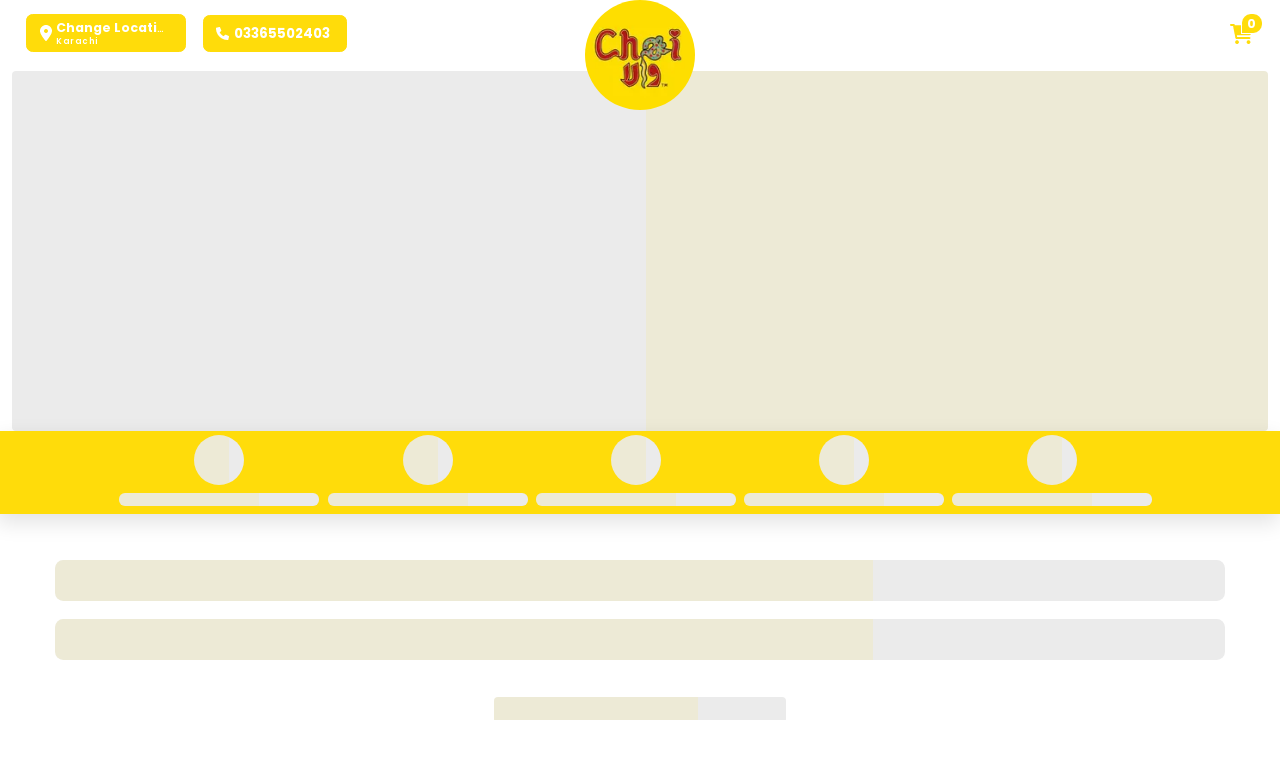

--- FILE ---
content_type: text/html; charset=utf-8
request_url: https://chaiwala.pk/
body_size: 15068
content:
<!DOCTYPE html><html lang="en-US"><head><meta charSet="utf-8"/><meta name="viewport" content="width=device-width"/><title id="restuarant-title">Your Favorite Café Picks, Just a Click Away | Order Now at Chai Wala</title><link id="restaurant-favicon" rel="icon" href="https://assets.indolj.io/upload/favicons/_faviconltRzOnKswRtTmsY2.png" type="image/x-icon"/><link id="restaurant-favicon-apple" rel="apple-touch-icon" href="https://assets.indolj.io/upload/favicons/_faviconltRzOnKswRtTmsY2.png" type="image/x-icon"/><link rel="shortcut icon" href="https://assets.indolj.io/upload/favicons/_faviconltRzOnKswRtTmsY2.png" type="image/x-icon"/><link rel="canonical" href="https://chaiwala.pk"/><meta name="description" content="Discover a welcoming café experience at Chai Wala in Karachi. From artisanal coffees to tasty light bites, every item is prepared with quality ingredients—order online today!"/><meta name="google-site-verification" content="xTt6iZVfc6QD3q8g3lLgtm2nGrDiOkRtroYYO2yUsck"/><meta property="og:locale" content="en_US"/><meta property="og:type" content="website"/><meta property="og:title" content="Your Favorite Café Picks, Just a Click Away | Order Now at Chai Wala"/><meta property="og:image" content="https://assets.indolj.io/upload/1751277486-chaiwala.jpg?q=10"/><meta property="og:description" content="Discover a welcoming café experience at Chai Wala in Karachi. From artisanal coffees to tasty light bites, every item is prepared with quality ingredients—order online today!"/><meta property="twitter:description" content="Discover a welcoming café experience at Chai Wala in Karachi. From artisanal coffees to tasty light bites, every item is prepared with quality ingredients—order online today!"/><meta property="og:site_name" content="Chai Wala"/><meta property="og:url" content="https://chaiwala.pk"/><meta property="og:image:secure_url" content="https://assets.indolj.io/upload/1751277486-chaiwala.jpg?q=10"/><meta property="og:image:width" content="1200"/><meta property="og:image:height" content="600"/><meta property="og:image:type" content="image/[Image format like jpg, png, jpeg]"/><meta name="twitter:card" content="https://assets.indolj.io/upload/1751277486-chaiwala.jpg?q=10"/><meta name="twitter:title" content="Your Favorite Café Picks, Just a Click Away | Order Now at Chai Wala"/><meta name="twitter:description" content="Discover a welcoming café experience at Chai Wala in Karachi. From artisanal coffees to tasty light bites, every item is prepared with quality ingredients—order online today!"/><meta name="theme-color" content="#ffdc0a"/><meta name="msapplication-navbutton-color" content="#ffdc0a"/><meta name="apple-mobile-web-app-status-bar-style" content="#ffdc0a"/><link rel="preconnect" href="https://fonts.googleapis.com"/><link rel="preconnect" href="https://fonts.gstatic.com" crossorigin="anonymous"/><script type="application/ld+json">{"@context":"https://schema.org","@type":"WebSite","name":"Chai Wala","alternateName":"Chai Wala","url":"https://chaiwala.pk","image":"https://assets.indolj.io/upload/1751277486-chaiwala.jpg?q=10"}</script><link rel="preload" as="image" imageSrcSet="/_next/image?url=https%3A%2F%2Fassets.indolj.io%2Fupload%2F1751277486-chaiwala.jpg%3Fq%3D10&amp;w=128&amp;q=75 1x, /_next/image?url=https%3A%2F%2Fassets.indolj.io%2Fupload%2F1751277486-chaiwala.jpg%3Fq%3D10&amp;w=256&amp;q=75 2x"/><link rel="preload" as="image" imageSrcSet="/_next/image?url=https%3A%2F%2Fassets.indolj.io%2Fupload%2F1751347820-bannar-01.jpg%3Fver%3D10&amp;w=640&amp;q=90 640w, /_next/image?url=https%3A%2F%2Fassets.indolj.io%2Fupload%2F1751347820-bannar-01.jpg%3Fver%3D10&amp;w=750&amp;q=90 750w, /_next/image?url=https%3A%2F%2Fassets.indolj.io%2Fupload%2F1751347820-bannar-01.jpg%3Fver%3D10&amp;w=828&amp;q=90 828w, /_next/image?url=https%3A%2F%2Fassets.indolj.io%2Fupload%2F1751347820-bannar-01.jpg%3Fver%3D10&amp;w=1080&amp;q=90 1080w, /_next/image?url=https%3A%2F%2Fassets.indolj.io%2Fupload%2F1751347820-bannar-01.jpg%3Fver%3D10&amp;w=1200&amp;q=90 1200w, /_next/image?url=https%3A%2F%2Fassets.indolj.io%2Fupload%2F1751347820-bannar-01.jpg%3Fver%3D10&amp;w=1920&amp;q=90 1920w, /_next/image?url=https%3A%2F%2Fassets.indolj.io%2Fupload%2F1751347820-bannar-01.jpg%3Fver%3D10&amp;w=2048&amp;q=90 2048w, /_next/image?url=https%3A%2F%2Fassets.indolj.io%2Fupload%2F1751347820-bannar-01.jpg%3Fver%3D10&amp;w=3840&amp;q=90 3840w" imageSizes="100vw"/><link rel="preload" as="image" imageSrcSet="/_next/image?url=https%3A%2F%2Fassets.indolj.io%2Fupload%2F1751347826-bannar-02.jpg%3Fver%3D10&amp;w=640&amp;q=90 640w, /_next/image?url=https%3A%2F%2Fassets.indolj.io%2Fupload%2F1751347826-bannar-02.jpg%3Fver%3D10&amp;w=750&amp;q=90 750w, /_next/image?url=https%3A%2F%2Fassets.indolj.io%2Fupload%2F1751347826-bannar-02.jpg%3Fver%3D10&amp;w=828&amp;q=90 828w, /_next/image?url=https%3A%2F%2Fassets.indolj.io%2Fupload%2F1751347826-bannar-02.jpg%3Fver%3D10&amp;w=1080&amp;q=90 1080w, /_next/image?url=https%3A%2F%2Fassets.indolj.io%2Fupload%2F1751347826-bannar-02.jpg%3Fver%3D10&amp;w=1200&amp;q=90 1200w, /_next/image?url=https%3A%2F%2Fassets.indolj.io%2Fupload%2F1751347826-bannar-02.jpg%3Fver%3D10&amp;w=1920&amp;q=90 1920w, /_next/image?url=https%3A%2F%2Fassets.indolj.io%2Fupload%2F1751347826-bannar-02.jpg%3Fver%3D10&amp;w=2048&amp;q=90 2048w, /_next/image?url=https%3A%2F%2Fassets.indolj.io%2Fupload%2F1751347826-bannar-02.jpg%3Fver%3D10&amp;w=3840&amp;q=90 3840w" imageSizes="100vw"/><meta name="next-head-count" content="34"/><link rel="preload" href="https://maxcdn.bootstrapcdn.com/font-awesome/4.5.0/css/font-awesome.min.css"/><meta name="viewport" content="width=device-width, initial-scale=1, maximum-scale=1"/><meta http-equiv="Cache-Control" content="no-store, must-revalidate"/><script src="https://js.pusher.com/8.4/pusher.min.js"></script><script src="https://cdn.jsdelivr.net/npm/laravel-echo@1/dist/echo.iife.js"></script><link rel="preconnect" href="https://fonts.gstatic.com" crossorigin /><link data-next-font="" rel="preconnect" href="/" crossorigin="anonymous"/><link rel="preload" href="/_next/static/css/4526fba62a3a3b15.css" as="style"/><link rel="stylesheet" href="/_next/static/css/4526fba62a3a3b15.css" data-n-g=""/><link rel="preload" href="/_next/static/css/11c2f25f9d8d9c63.css" as="style"/><link rel="stylesheet" href="/_next/static/css/11c2f25f9d8d9c63.css" data-n-p=""/><noscript data-n-css=""></noscript><script defer="" nomodule="" src="/_next/static/chunks/polyfills-c67a75d1b6f99dc8.js"></script><script src="/_next/static/chunks/webpack-83a58b4cc84891dd.js" defer=""></script><script src="/_next/static/chunks/framework-4ed89e9640adfb9e.js" defer=""></script><script src="/_next/static/chunks/main-84f05e16725cd251.js" defer=""></script><script src="/_next/static/chunks/pages/_app-db5d6c79f5dc7b96.js" defer=""></script><script src="/_next/static/chunks/252f366e-584affa7319af5bd.js" defer=""></script><script src="/_next/static/chunks/95b64a6e-1fdeb6964b013e39.js" defer=""></script><script src="/_next/static/chunks/ae51ba48-0492dcfc614551db.js" defer=""></script><script src="/_next/static/chunks/a198fdd9-c3504461383fc4b3.js" defer=""></script><script src="/_next/static/chunks/59235bb1-b9b46e855fec72ea.js" defer=""></script><script src="/_next/static/chunks/29107295-4a69275373f23f88.js" defer=""></script><script src="/_next/static/chunks/c7773329-22c737455fcac1ce.js" defer=""></script><script src="/_next/static/chunks/78e521c3-e78570fd3b29fba9.js" defer=""></script><script src="/_next/static/chunks/1bfc9850-db7ac4b2408e3cfe.js" defer=""></script><script src="/_next/static/chunks/1a48c3c1-613ff35b5594a619.js" defer=""></script><script src="/_next/static/chunks/d7eeaac4-110c44a8270d0b8e.js" defer=""></script><script src="/_next/static/chunks/6728d85a-ad040e352ecd4042.js" defer=""></script><script src="/_next/static/chunks/de71a805-4b7bdd3076b75008.js" defer=""></script><script src="/_next/static/chunks/c31f1870-055595d8a1b76732.js" defer=""></script><script src="/_next/static/chunks/7d0bf13e-906b4bd7070cb807.js" defer=""></script><script src="/_next/static/chunks/d0c16330-99c06dd3b9e7df36.js" defer=""></script><script src="/_next/static/chunks/df92a80e-1956390af4ec5ab6.js" defer=""></script><script src="/_next/static/chunks/0c428ae2-f513d5f578a6f87b.js" defer=""></script><script src="/_next/static/chunks/d64684d8-b6573678c97dab60.js" defer=""></script><script src="/_next/static/chunks/814c6784-111162b07dced70c.js" defer=""></script><script src="/_next/static/chunks/94726e6d-1e4c42d1d1ceefbb.js" defer=""></script><script src="/_next/static/chunks/9770-60a2ae03cea52372.js" defer=""></script><script src="/_next/static/chunks/3065-c863937085bc160e.js" defer=""></script><script src="/_next/static/chunks/4538-5d98c64d8fc22b21.js" defer=""></script><script src="/_next/static/chunks/4652-768ecc95f96b7bcd.js" defer=""></script><script src="/_next/static/chunks/8144-8135ce598641a827.js" defer=""></script><script src="/_next/static/chunks/6133-2869f58b74712987.js" defer=""></script><script src="/_next/static/chunks/6499-2a85e71244635752.js" defer=""></script><script src="/_next/static/chunks/8028-8b0f6a0c4b5b4957.js" defer=""></script><script src="/_next/static/chunks/7669-f8bc05c9a28d0254.js" defer=""></script><script src="/_next/static/chunks/2743-a00ffa14f1e5cee8.js" defer=""></script><script src="/_next/static/chunks/3100-ceaf3bd242d73e7f.js" defer=""></script><script src="/_next/static/chunks/3538-34c8d41eeb4ded60.js" defer=""></script><script src="/_next/static/chunks/pages/index-533f409641e47b44.js" defer=""></script><script src="/_next/static/tdAjOTAWpG9pJxa1kGpbz/_buildManifest.js" defer=""></script><script src="/_next/static/tdAjOTAWpG9pJxa1kGpbz/_ssgManifest.js" defer=""></script><style id="__jsx-fdd5915fe4da827d">body{font-family:Poppins,sans-serif!important;text-rendering:optimizeLegibility}</style><style data-href="https://fonts.googleapis.com/css2?family=Open+Sans:ital,wght@0,300..800;1,300..800&family=Poppins:wght@300;400;500;600;700&family=Jost&family=Lato:wght@400;700&family=Rubik&family=Oswald:wght@200;300;400;500;600;700&family=Alegreya:ital,wght@0,400..900;1,400..900&display=swap">@font-face{font-family:'Alegreya';font-style:italic;font-weight:400;font-display:swap;src:url(https://fonts.gstatic.com/l/font?kit=4UaSrEBBsBhlBjvfkSLk3abBFkvpkARTPlbgv6ql&skey=144fc0c6d8ae8e92&v=v39) format('woff')}@font-face{font-family:'Alegreya';font-style:italic;font-weight:500;font-display:swap;src:url(https://fonts.gstatic.com/l/font?kit=4UaSrEBBsBhlBjvfkSLk3abBFkvpkARTPlbSv6ql&skey=144fc0c6d8ae8e92&v=v39) format('woff')}@font-face{font-family:'Alegreya';font-style:italic;font-weight:600;font-display:swap;src:url(https://fonts.gstatic.com/l/font?kit=4UaSrEBBsBhlBjvfkSLk3abBFkvpkARTPlY-uKql&skey=144fc0c6d8ae8e92&v=v39) format('woff')}@font-face{font-family:'Alegreya';font-style:italic;font-weight:700;font-display:swap;src:url(https://fonts.gstatic.com/l/font?kit=4UaSrEBBsBhlBjvfkSLk3abBFkvpkARTPlYHuKql&skey=144fc0c6d8ae8e92&v=v39) format('woff')}@font-face{font-family:'Alegreya';font-style:italic;font-weight:800;font-display:swap;src:url(https://fonts.gstatic.com/l/font?kit=4UaSrEBBsBhlBjvfkSLk3abBFkvpkARTPlZguKql&skey=144fc0c6d8ae8e92&v=v39) format('woff')}@font-face{font-family:'Alegreya';font-style:italic;font-weight:900;font-display:swap;src:url(https://fonts.gstatic.com/l/font?kit=4UaSrEBBsBhlBjvfkSLk3abBFkvpkARTPlZJuKql&skey=144fc0c6d8ae8e92&v=v39) format('woff')}@font-face{font-family:'Alegreya';font-style:normal;font-weight:400;font-display:swap;src:url(https://fonts.gstatic.com/l/font?kit=4UacrEBBsBhlBjvfkQjt71kZfyBzPgNG9hUI_w&skey=a67f3093e1ad2d69&v=v39) format('woff')}@font-face{font-family:'Alegreya';font-style:normal;font-weight:500;font-display:swap;src:url(https://fonts.gstatic.com/l/font?kit=4UacrEBBsBhlBjvfkQjt71kZfyBzPgNGxBUI_w&skey=a67f3093e1ad2d69&v=v39) format('woff')}@font-face{font-family:'Alegreya';font-style:normal;font-weight:600;font-display:swap;src:url(https://fonts.gstatic.com/l/font?kit=4UacrEBBsBhlBjvfkQjt71kZfyBzPgNGKBII_w&skey=a67f3093e1ad2d69&v=v39) format('woff')}@font-face{font-family:'Alegreya';font-style:normal;font-weight:700;font-display:swap;src:url(https://fonts.gstatic.com/l/font?kit=4UacrEBBsBhlBjvfkQjt71kZfyBzPgNGERII_w&skey=a67f3093e1ad2d69&v=v39) format('woff')}@font-face{font-family:'Alegreya';font-style:normal;font-weight:800;font-display:swap;src:url(https://fonts.gstatic.com/l/font?kit=4UacrEBBsBhlBjvfkQjt71kZfyBzPgNGdhII_w&skey=a67f3093e1ad2d69&v=v39) format('woff')}@font-face{font-family:'Alegreya';font-style:normal;font-weight:900;font-display:swap;src:url(https://fonts.gstatic.com/l/font?kit=4UacrEBBsBhlBjvfkQjt71kZfyBzPgNGXxII_w&skey=a67f3093e1ad2d69&v=v39) format('woff')}@font-face{font-family:'Jost';font-style:normal;font-weight:400;font-display:swap;src:url(https://fonts.gstatic.com/l/font?kit=92zPtBhPNqw79Ij1E865zBUv7myjJQVF&skey=4145fd5d1d5ac665&v=v20) format('woff')}@font-face{font-family:'Lato';font-style:normal;font-weight:400;font-display:swap;src:url(https://fonts.gstatic.com/l/font?kit=S6uyw4BMUTPHvxo&skey=2d58b92a99e1c086&v=v25) format('woff')}@font-face{font-family:'Lato';font-style:normal;font-weight:700;font-display:swap;src:url(https://fonts.gstatic.com/l/font?kit=S6u9w4BMUTPHh6UVeww&skey=3480a19627739c0d&v=v25) format('woff')}@font-face{font-family:'Open Sans';font-style:italic;font-weight:300;font-stretch:normal;font-display:swap;src:url(https://fonts.gstatic.com/l/font?kit=memQYaGs126MiZpBA-UFUIcVXSCEkx2cmqvXlWq8tWZ0Pw86hd0Rk5hkaVQ&skey=743457fe2cc29280&v=v44) format('woff')}@font-face{font-family:'Open Sans';font-style:italic;font-weight:400;font-stretch:normal;font-display:swap;src:url(https://fonts.gstatic.com/l/font?kit=memQYaGs126MiZpBA-UFUIcVXSCEkx2cmqvXlWq8tWZ0Pw86hd0Rk8ZkaVQ&skey=743457fe2cc29280&v=v44) format('woff')}@font-face{font-family:'Open Sans';font-style:italic;font-weight:500;font-stretch:normal;font-display:swap;src:url(https://fonts.gstatic.com/l/font?kit=memQYaGs126MiZpBA-UFUIcVXSCEkx2cmqvXlWq8tWZ0Pw86hd0Rk_RkaVQ&skey=743457fe2cc29280&v=v44) format('woff')}@font-face{font-family:'Open Sans';font-style:italic;font-weight:600;font-stretch:normal;font-display:swap;src:url(https://fonts.gstatic.com/l/font?kit=memQYaGs126MiZpBA-UFUIcVXSCEkx2cmqvXlWq8tWZ0Pw86hd0RkxhjaVQ&skey=743457fe2cc29280&v=v44) format('woff')}@font-face{font-family:'Open Sans';font-style:italic;font-weight:700;font-stretch:normal;font-display:swap;src:url(https://fonts.gstatic.com/l/font?kit=memQYaGs126MiZpBA-UFUIcVXSCEkx2cmqvXlWq8tWZ0Pw86hd0RkyFjaVQ&skey=743457fe2cc29280&v=v44) format('woff')}@font-face{font-family:'Open Sans';font-style:italic;font-weight:800;font-stretch:normal;font-display:swap;src:url(https://fonts.gstatic.com/l/font?kit=memQYaGs126MiZpBA-UFUIcVXSCEkx2cmqvXlWq8tWZ0Pw86hd0Rk0ZjaVQ&skey=743457fe2cc29280&v=v44) format('woff')}@font-face{font-family:'Open Sans';font-style:normal;font-weight:300;font-stretch:normal;font-display:swap;src:url(https://fonts.gstatic.com/l/font?kit=memSYaGs126MiZpBA-UvWbX2vVnXBbObj2OVZyOOSr4dVJWUgsiH0C4k&skey=62c1cbfccc78b4b2&v=v44) format('woff')}@font-face{font-family:'Open Sans';font-style:normal;font-weight:400;font-stretch:normal;font-display:swap;src:url(https://fonts.gstatic.com/l/font?kit=memSYaGs126MiZpBA-UvWbX2vVnXBbObj2OVZyOOSr4dVJWUgsjZ0C4k&skey=62c1cbfccc78b4b2&v=v44) format('woff')}@font-face{font-family:'Open Sans';font-style:normal;font-weight:500;font-stretch:normal;font-display:swap;src:url(https://fonts.gstatic.com/l/font?kit=memSYaGs126MiZpBA-UvWbX2vVnXBbObj2OVZyOOSr4dVJWUgsjr0C4k&skey=62c1cbfccc78b4b2&v=v44) format('woff')}@font-face{font-family:'Open Sans';font-style:normal;font-weight:600;font-stretch:normal;font-display:swap;src:url(https://fonts.gstatic.com/l/font?kit=memSYaGs126MiZpBA-UvWbX2vVnXBbObj2OVZyOOSr4dVJWUgsgH1y4k&skey=62c1cbfccc78b4b2&v=v44) format('woff')}@font-face{font-family:'Open Sans';font-style:normal;font-weight:700;font-stretch:normal;font-display:swap;src:url(https://fonts.gstatic.com/l/font?kit=memSYaGs126MiZpBA-UvWbX2vVnXBbObj2OVZyOOSr4dVJWUgsg-1y4k&skey=62c1cbfccc78b4b2&v=v44) format('woff')}@font-face{font-family:'Open Sans';font-style:normal;font-weight:800;font-stretch:normal;font-display:swap;src:url(https://fonts.gstatic.com/l/font?kit=memSYaGs126MiZpBA-UvWbX2vVnXBbObj2OVZyOOSr4dVJWUgshZ1y4k&skey=62c1cbfccc78b4b2&v=v44) format('woff')}@font-face{font-family:'Oswald';font-style:normal;font-weight:200;font-display:swap;src:url(https://fonts.gstatic.com/l/font?kit=TK3_WkUHHAIjg75cFRf3bXL8LICs13FvgUI&skey=653237e53512d0de&v=v57) format('woff')}@font-face{font-family:'Oswald';font-style:normal;font-weight:300;font-display:swap;src:url(https://fonts.gstatic.com/l/font?kit=TK3_WkUHHAIjg75cFRf3bXL8LICs169vgUI&skey=653237e53512d0de&v=v57) format('woff')}@font-face{font-family:'Oswald';font-style:normal;font-weight:400;font-display:swap;src:url(https://fonts.gstatic.com/l/font?kit=TK3_WkUHHAIjg75cFRf3bXL8LICs1_FvgUI&skey=653237e53512d0de&v=v57) format('woff')}@font-face{font-family:'Oswald';font-style:normal;font-weight:500;font-display:swap;src:url(https://fonts.gstatic.com/l/font?kit=TK3_WkUHHAIjg75cFRf3bXL8LICs18NvgUI&skey=653237e53512d0de&v=v57) format('woff')}@font-face{font-family:'Oswald';font-style:normal;font-weight:600;font-display:swap;src:url(https://fonts.gstatic.com/l/font?kit=TK3_WkUHHAIjg75cFRf3bXL8LICs1y9ogUI&skey=653237e53512d0de&v=v57) format('woff')}@font-face{font-family:'Oswald';font-style:normal;font-weight:700;font-display:swap;src:url(https://fonts.gstatic.com/l/font?kit=TK3_WkUHHAIjg75cFRf3bXL8LICs1xZogUI&skey=653237e53512d0de&v=v57) format('woff')}@font-face{font-family:'Poppins';font-style:normal;font-weight:300;font-display:swap;src:url(https://fonts.gstatic.com/l/font?kit=pxiByp8kv8JHgFVrLDz8V1g&skey=4aabc5055a39e031&v=v24) format('woff')}@font-face{font-family:'Poppins';font-style:normal;font-weight:400;font-display:swap;src:url(https://fonts.gstatic.com/l/font?kit=pxiEyp8kv8JHgFVrFJM&skey=87759fb096548f6d&v=v24) format('woff')}@font-face{font-family:'Poppins';font-style:normal;font-weight:500;font-display:swap;src:url(https://fonts.gstatic.com/l/font?kit=pxiByp8kv8JHgFVrLGT9V1g&skey=d4526a9b64c21b87&v=v24) format('woff')}@font-face{font-family:'Poppins';font-style:normal;font-weight:600;font-display:swap;src:url(https://fonts.gstatic.com/l/font?kit=pxiByp8kv8JHgFVrLEj6V1g&skey=ce7ef9d62ca89319&v=v24) format('woff')}@font-face{font-family:'Poppins';font-style:normal;font-weight:700;font-display:swap;src:url(https://fonts.gstatic.com/l/font?kit=pxiByp8kv8JHgFVrLCz7V1g&skey=cea76fe63715a67a&v=v24) format('woff')}@font-face{font-family:'Rubik';font-style:normal;font-weight:400;font-display:swap;src:url(https://fonts.gstatic.com/l/font?kit=iJWZBXyIfDnIV5PNhY1KTN7Z-Yh-B4i1Uw&skey=cee854e66788286d&v=v31) format('woff')}@font-face{font-family:'Alegreya';font-style:italic;font-weight:400 900;font-display:swap;src:url(https://fonts.gstatic.com/s/alegreya/v39/4UaHrEBBsBhlBjvfkSLk96fp57F2IwN-Pw.woff2) format('woff2');unicode-range:U+0460-052F,U+1C80-1C8A,U+20B4,U+2DE0-2DFF,U+A640-A69F,U+FE2E-FE2F}@font-face{font-family:'Alegreya';font-style:italic;font-weight:400 900;font-display:swap;src:url(https://fonts.gstatic.com/s/alegreya/v39/4UaHrEBBsBhlBjvfkSLk967p57F2IwN-Pw.woff2) format('woff2');unicode-range:U+0301,U+0400-045F,U+0490-0491,U+04B0-04B1,U+2116}@font-face{font-family:'Alegreya';font-style:italic;font-weight:400 900;font-display:swap;src:url(https://fonts.gstatic.com/s/alegreya/v39/4UaHrEBBsBhlBjvfkSLk96bp57F2IwN-Pw.woff2) format('woff2');unicode-range:U+1F00-1FFF}@font-face{font-family:'Alegreya';font-style:italic;font-weight:400 900;font-display:swap;src:url(https://fonts.gstatic.com/s/alegreya/v39/4UaHrEBBsBhlBjvfkSLk96np57F2IwN-Pw.woff2) format('woff2');unicode-range:U+0370-0377,U+037A-037F,U+0384-038A,U+038C,U+038E-03A1,U+03A3-03FF}@font-face{font-family:'Alegreya';font-style:italic;font-weight:400 900;font-display:swap;src:url(https://fonts.gstatic.com/s/alegreya/v39/4UaHrEBBsBhlBjvfkSLk96Xp57F2IwN-Pw.woff2) format('woff2');unicode-range:U+0102-0103,U+0110-0111,U+0128-0129,U+0168-0169,U+01A0-01A1,U+01AF-01B0,U+0300-0301,U+0303-0304,U+0308-0309,U+0323,U+0329,U+1EA0-1EF9,U+20AB}@font-face{font-family:'Alegreya';font-style:italic;font-weight:400 900;font-display:swap;src:url(https://fonts.gstatic.com/s/alegreya/v39/4UaHrEBBsBhlBjvfkSLk96Tp57F2IwN-Pw.woff2) format('woff2');unicode-range:U+0100-02BA,U+02BD-02C5,U+02C7-02CC,U+02CE-02D7,U+02DD-02FF,U+0304,U+0308,U+0329,U+1D00-1DBF,U+1E00-1E9F,U+1EF2-1EFF,U+2020,U+20A0-20AB,U+20AD-20C0,U+2113,U+2C60-2C7F,U+A720-A7FF}@font-face{font-family:'Alegreya';font-style:italic;font-weight:400 900;font-display:swap;src:url(https://fonts.gstatic.com/s/alegreya/v39/4UaHrEBBsBhlBjvfkSLk96rp57F2IwM.woff2) format('woff2');unicode-range:U+0000-00FF,U+0131,U+0152-0153,U+02BB-02BC,U+02C6,U+02DA,U+02DC,U+0304,U+0308,U+0329,U+2000-206F,U+20AC,U+2122,U+2191,U+2193,U+2212,U+2215,U+FEFF,U+FFFD}@font-face{font-family:'Alegreya';font-style:normal;font-weight:400 900;font-display:swap;src:url(https://fonts.gstatic.com/s/alegreya/v39/4UaBrEBBsBhlBjvfkSLsx6jj4JN0EwI.woff2) format('woff2');unicode-range:U+0460-052F,U+1C80-1C8A,U+20B4,U+2DE0-2DFF,U+A640-A69F,U+FE2E-FE2F}@font-face{font-family:'Alegreya';font-style:normal;font-weight:400 900;font-display:swap;src:url(https://fonts.gstatic.com/s/alegreya/v39/4UaBrEBBsBhlBjvfkSLlx6jj4JN0EwI.woff2) format('woff2');unicode-range:U+0301,U+0400-045F,U+0490-0491,U+04B0-04B1,U+2116}@font-face{font-family:'Alegreya';font-style:normal;font-weight:400 900;font-display:swap;src:url(https://fonts.gstatic.com/s/alegreya/v39/4UaBrEBBsBhlBjvfkSLtx6jj4JN0EwI.woff2) format('woff2');unicode-range:U+1F00-1FFF}@font-face{font-family:'Alegreya';font-style:normal;font-weight:400 900;font-display:swap;src:url(https://fonts.gstatic.com/s/alegreya/v39/4UaBrEBBsBhlBjvfkSLix6jj4JN0EwI.woff2) format('woff2');unicode-range:U+0370-0377,U+037A-037F,U+0384-038A,U+038C,U+038E-03A1,U+03A3-03FF}@font-face{font-family:'Alegreya';font-style:normal;font-weight:400 900;font-display:swap;src:url(https://fonts.gstatic.com/s/alegreya/v39/4UaBrEBBsBhlBjvfkSLux6jj4JN0EwI.woff2) format('woff2');unicode-range:U+0102-0103,U+0110-0111,U+0128-0129,U+0168-0169,U+01A0-01A1,U+01AF-01B0,U+0300-0301,U+0303-0304,U+0308-0309,U+0323,U+0329,U+1EA0-1EF9,U+20AB}@font-face{font-family:'Alegreya';font-style:normal;font-weight:400 900;font-display:swap;src:url(https://fonts.gstatic.com/s/alegreya/v39/4UaBrEBBsBhlBjvfkSLvx6jj4JN0EwI.woff2) format('woff2');unicode-range:U+0100-02BA,U+02BD-02C5,U+02C7-02CC,U+02CE-02D7,U+02DD-02FF,U+0304,U+0308,U+0329,U+1D00-1DBF,U+1E00-1E9F,U+1EF2-1EFF,U+2020,U+20A0-20AB,U+20AD-20C0,U+2113,U+2C60-2C7F,U+A720-A7FF}@font-face{font-family:'Alegreya';font-style:normal;font-weight:400 900;font-display:swap;src:url(https://fonts.gstatic.com/s/alegreya/v39/4UaBrEBBsBhlBjvfkSLhx6jj4JN0.woff2) format('woff2');unicode-range:U+0000-00FF,U+0131,U+0152-0153,U+02BB-02BC,U+02C6,U+02DA,U+02DC,U+0304,U+0308,U+0329,U+2000-206F,U+20AC,U+2122,U+2191,U+2193,U+2212,U+2215,U+FEFF,U+FFFD}@font-face{font-family:'Jost';font-style:normal;font-weight:400;font-display:swap;src:url(https://fonts.gstatic.com/l/font?kit=92zPtBhPNqw79Ij1E865zBUv7myjJTVFNI4un_HKOEp-Cw&skey=4145fd5d1d5ac665&v=v20) format('woff');unicode-range:U+0301,U+0400-045F,U+0490-0491,U+04B0-04B1,U+2116}@font-face{font-family:'Jost';font-style:normal;font-weight:400;font-display:swap;src:url(https://fonts.gstatic.com/l/font?kit=92zPtBhPNqw79Ij1E865zBUv7myjJTVPNI4un_HKOEp-Cw&skey=4145fd5d1d5ac665&v=v20) format('woff');unicode-range:U+0100-02BA,U+02BD-02C5,U+02C7-02CC,U+02CE-02D7,U+02DD-02FF,U+0304,U+0308,U+0329,U+1D00-1DBF,U+1E00-1E9F,U+1EF2-1EFF,U+2020,U+20A0-20AB,U+20AD-20C0,U+2113,U+2C60-2C7F,U+A720-A7FF}@font-face{font-family:'Jost';font-style:normal;font-weight:400;font-display:swap;src:url(https://fonts.gstatic.com/l/font?kit=92zPtBhPNqw79Ij1E865zBUv7myjJTVBNI4un_HKOEo&skey=4145fd5d1d5ac665&v=v20) format('woff');unicode-range:U+0000-00FF,U+0131,U+0152-0153,U+02BB-02BC,U+02C6,U+02DA,U+02DC,U+0304,U+0308,U+0329,U+2000-206F,U+20AC,U+2122,U+2191,U+2193,U+2212,U+2215,U+FEFF,U+FFFD}@font-face{font-family:'Lato';font-style:normal;font-weight:400;font-display:swap;src:url(https://fonts.gstatic.com/s/lato/v25/S6uyw4BMUTPHjxAwXiWtFCfQ7A.woff2) format('woff2');unicode-range:U+0100-02BA,U+02BD-02C5,U+02C7-02CC,U+02CE-02D7,U+02DD-02FF,U+0304,U+0308,U+0329,U+1D00-1DBF,U+1E00-1E9F,U+1EF2-1EFF,U+2020,U+20A0-20AB,U+20AD-20C0,U+2113,U+2C60-2C7F,U+A720-A7FF}@font-face{font-family:'Lato';font-style:normal;font-weight:400;font-display:swap;src:url(https://fonts.gstatic.com/s/lato/v25/S6uyw4BMUTPHjx4wXiWtFCc.woff2) format('woff2');unicode-range:U+0000-00FF,U+0131,U+0152-0153,U+02BB-02BC,U+02C6,U+02DA,U+02DC,U+0304,U+0308,U+0329,U+2000-206F,U+20AC,U+2122,U+2191,U+2193,U+2212,U+2215,U+FEFF,U+FFFD}@font-face{font-family:'Lato';font-style:normal;font-weight:700;font-display:swap;src:url(https://fonts.gstatic.com/s/lato/v25/S6u9w4BMUTPHh6UVSwaPGQ3q5d0N7w.woff2) format('woff2');unicode-range:U+0100-02BA,U+02BD-02C5,U+02C7-02CC,U+02CE-02D7,U+02DD-02FF,U+0304,U+0308,U+0329,U+1D00-1DBF,U+1E00-1E9F,U+1EF2-1EFF,U+2020,U+20A0-20AB,U+20AD-20C0,U+2113,U+2C60-2C7F,U+A720-A7FF}@font-face{font-family:'Lato';font-style:normal;font-weight:700;font-display:swap;src:url(https://fonts.gstatic.com/s/lato/v25/S6u9w4BMUTPHh6UVSwiPGQ3q5d0.woff2) format('woff2');unicode-range:U+0000-00FF,U+0131,U+0152-0153,U+02BB-02BC,U+02C6,U+02DA,U+02DC,U+0304,U+0308,U+0329,U+2000-206F,U+20AC,U+2122,U+2191,U+2193,U+2212,U+2215,U+FEFF,U+FFFD}@font-face{font-family:'Open Sans';font-style:italic;font-weight:300 800;font-stretch:100%;font-display:swap;src:url(https://fonts.gstatic.com/s/opensans/v44/memtYaGs126MiZpBA-UFUIcVXSCEkx2cmqvXlWqWtE6FxZCJgvAQ.woff2) format('woff2');unicode-range:U+0460-052F,U+1C80-1C8A,U+20B4,U+2DE0-2DFF,U+A640-A69F,U+FE2E-FE2F}@font-face{font-family:'Open Sans';font-style:italic;font-weight:300 800;font-stretch:100%;font-display:swap;src:url(https://fonts.gstatic.com/s/opensans/v44/memtYaGs126MiZpBA-UFUIcVXSCEkx2cmqvXlWqWvU6FxZCJgvAQ.woff2) format('woff2');unicode-range:U+0301,U+0400-045F,U+0490-0491,U+04B0-04B1,U+2116}@font-face{font-family:'Open Sans';font-style:italic;font-weight:300 800;font-stretch:100%;font-display:swap;src:url(https://fonts.gstatic.com/s/opensans/v44/memtYaGs126MiZpBA-UFUIcVXSCEkx2cmqvXlWqWtU6FxZCJgvAQ.woff2) format('woff2');unicode-range:U+1F00-1FFF}@font-face{font-family:'Open Sans';font-style:italic;font-weight:300 800;font-stretch:100%;font-display:swap;src:url(https://fonts.gstatic.com/s/opensans/v44/memtYaGs126MiZpBA-UFUIcVXSCEkx2cmqvXlWqWuk6FxZCJgvAQ.woff2) format('woff2');unicode-range:U+0370-0377,U+037A-037F,U+0384-038A,U+038C,U+038E-03A1,U+03A3-03FF}@font-face{font-family:'Open Sans';font-style:italic;font-weight:300 800;font-stretch:100%;font-display:swap;src:url(https://fonts.gstatic.com/s/opensans/v44/memtYaGs126MiZpBA-UFUIcVXSCEkx2cmqvXlWqWu06FxZCJgvAQ.woff2) format('woff2');unicode-range:U+0307-0308,U+0590-05FF,U+200C-2010,U+20AA,U+25CC,U+FB1D-FB4F}@font-face{font-family:'Open Sans';font-style:italic;font-weight:300 800;font-stretch:100%;font-display:swap;src:url(https://fonts.gstatic.com/s/opensans/v44/memtYaGs126MiZpBA-UFUIcVXSCEkx2cmqvXlWqWxU6FxZCJgvAQ.woff2) format('woff2');unicode-range:U+0302-0303,U+0305,U+0307-0308,U+0310,U+0312,U+0315,U+031A,U+0326-0327,U+032C,U+032F-0330,U+0332-0333,U+0338,U+033A,U+0346,U+034D,U+0391-03A1,U+03A3-03A9,U+03B1-03C9,U+03D1,U+03D5-03D6,U+03F0-03F1,U+03F4-03F5,U+2016-2017,U+2034-2038,U+203C,U+2040,U+2043,U+2047,U+2050,U+2057,U+205F,U+2070-2071,U+2074-208E,U+2090-209C,U+20D0-20DC,U+20E1,U+20E5-20EF,U+2100-2112,U+2114-2115,U+2117-2121,U+2123-214F,U+2190,U+2192,U+2194-21AE,U+21B0-21E5,U+21F1-21F2,U+21F4-2211,U+2213-2214,U+2216-22FF,U+2308-230B,U+2310,U+2319,U+231C-2321,U+2336-237A,U+237C,U+2395,U+239B-23B7,U+23D0,U+23DC-23E1,U+2474-2475,U+25AF,U+25B3,U+25B7,U+25BD,U+25C1,U+25CA,U+25CC,U+25FB,U+266D-266F,U+27C0-27FF,U+2900-2AFF,U+2B0E-2B11,U+2B30-2B4C,U+2BFE,U+3030,U+FF5B,U+FF5D,U+1D400-1D7FF,U+1EE00-1EEFF}@font-face{font-family:'Open Sans';font-style:italic;font-weight:300 800;font-stretch:100%;font-display:swap;src:url(https://fonts.gstatic.com/s/opensans/v44/memtYaGs126MiZpBA-UFUIcVXSCEkx2cmqvXlWqW106FxZCJgvAQ.woff2) format('woff2');unicode-range:U+0001-000C,U+000E-001F,U+007F-009F,U+20DD-20E0,U+20E2-20E4,U+2150-218F,U+2190,U+2192,U+2194-2199,U+21AF,U+21E6-21F0,U+21F3,U+2218-2219,U+2299,U+22C4-22C6,U+2300-243F,U+2440-244A,U+2460-24FF,U+25A0-27BF,U+2800-28FF,U+2921-2922,U+2981,U+29BF,U+29EB,U+2B00-2BFF,U+4DC0-4DFF,U+FFF9-FFFB,U+10140-1018E,U+10190-1019C,U+101A0,U+101D0-101FD,U+102E0-102FB,U+10E60-10E7E,U+1D2C0-1D2D3,U+1D2E0-1D37F,U+1F000-1F0FF,U+1F100-1F1AD,U+1F1E6-1F1FF,U+1F30D-1F30F,U+1F315,U+1F31C,U+1F31E,U+1F320-1F32C,U+1F336,U+1F378,U+1F37D,U+1F382,U+1F393-1F39F,U+1F3A7-1F3A8,U+1F3AC-1F3AF,U+1F3C2,U+1F3C4-1F3C6,U+1F3CA-1F3CE,U+1F3D4-1F3E0,U+1F3ED,U+1F3F1-1F3F3,U+1F3F5-1F3F7,U+1F408,U+1F415,U+1F41F,U+1F426,U+1F43F,U+1F441-1F442,U+1F444,U+1F446-1F449,U+1F44C-1F44E,U+1F453,U+1F46A,U+1F47D,U+1F4A3,U+1F4B0,U+1F4B3,U+1F4B9,U+1F4BB,U+1F4BF,U+1F4C8-1F4CB,U+1F4D6,U+1F4DA,U+1F4DF,U+1F4E3-1F4E6,U+1F4EA-1F4ED,U+1F4F7,U+1F4F9-1F4FB,U+1F4FD-1F4FE,U+1F503,U+1F507-1F50B,U+1F50D,U+1F512-1F513,U+1F53E-1F54A,U+1F54F-1F5FA,U+1F610,U+1F650-1F67F,U+1F687,U+1F68D,U+1F691,U+1F694,U+1F698,U+1F6AD,U+1F6B2,U+1F6B9-1F6BA,U+1F6BC,U+1F6C6-1F6CF,U+1F6D3-1F6D7,U+1F6E0-1F6EA,U+1F6F0-1F6F3,U+1F6F7-1F6FC,U+1F700-1F7FF,U+1F800-1F80B,U+1F810-1F847,U+1F850-1F859,U+1F860-1F887,U+1F890-1F8AD,U+1F8B0-1F8BB,U+1F8C0-1F8C1,U+1F900-1F90B,U+1F93B,U+1F946,U+1F984,U+1F996,U+1F9E9,U+1FA00-1FA6F,U+1FA70-1FA7C,U+1FA80-1FA89,U+1FA8F-1FAC6,U+1FACE-1FADC,U+1FADF-1FAE9,U+1FAF0-1FAF8,U+1FB00-1FBFF}@font-face{font-family:'Open Sans';font-style:italic;font-weight:300 800;font-stretch:100%;font-display:swap;src:url(https://fonts.gstatic.com/s/opensans/v44/memtYaGs126MiZpBA-UFUIcVXSCEkx2cmqvXlWqWtk6FxZCJgvAQ.woff2) format('woff2');unicode-range:U+0102-0103,U+0110-0111,U+0128-0129,U+0168-0169,U+01A0-01A1,U+01AF-01B0,U+0300-0301,U+0303-0304,U+0308-0309,U+0323,U+0329,U+1EA0-1EF9,U+20AB}@font-face{font-family:'Open Sans';font-style:italic;font-weight:300 800;font-stretch:100%;font-display:swap;src:url(https://fonts.gstatic.com/s/opensans/v44/memtYaGs126MiZpBA-UFUIcVXSCEkx2cmqvXlWqWt06FxZCJgvAQ.woff2) format('woff2');unicode-range:U+0100-02BA,U+02BD-02C5,U+02C7-02CC,U+02CE-02D7,U+02DD-02FF,U+0304,U+0308,U+0329,U+1D00-1DBF,U+1E00-1E9F,U+1EF2-1EFF,U+2020,U+20A0-20AB,U+20AD-20C0,U+2113,U+2C60-2C7F,U+A720-A7FF}@font-face{font-family:'Open Sans';font-style:italic;font-weight:300 800;font-stretch:100%;font-display:swap;src:url(https://fonts.gstatic.com/s/opensans/v44/memtYaGs126MiZpBA-UFUIcVXSCEkx2cmqvXlWqWuU6FxZCJgg.woff2) format('woff2');unicode-range:U+0000-00FF,U+0131,U+0152-0153,U+02BB-02BC,U+02C6,U+02DA,U+02DC,U+0304,U+0308,U+0329,U+2000-206F,U+20AC,U+2122,U+2191,U+2193,U+2212,U+2215,U+FEFF,U+FFFD}@font-face{font-family:'Open Sans';font-style:normal;font-weight:300 800;font-stretch:100%;font-display:swap;src:url(https://fonts.gstatic.com/s/opensans/v44/memvYaGs126MiZpBA-UvWbX2vVnXBbObj2OVTSKmu0SC55K5gw.woff2) format('woff2');unicode-range:U+0460-052F,U+1C80-1C8A,U+20B4,U+2DE0-2DFF,U+A640-A69F,U+FE2E-FE2F}@font-face{font-family:'Open Sans';font-style:normal;font-weight:300 800;font-stretch:100%;font-display:swap;src:url(https://fonts.gstatic.com/s/opensans/v44/memvYaGs126MiZpBA-UvWbX2vVnXBbObj2OVTSumu0SC55K5gw.woff2) format('woff2');unicode-range:U+0301,U+0400-045F,U+0490-0491,U+04B0-04B1,U+2116}@font-face{font-family:'Open Sans';font-style:normal;font-weight:300 800;font-stretch:100%;font-display:swap;src:url(https://fonts.gstatic.com/s/opensans/v44/memvYaGs126MiZpBA-UvWbX2vVnXBbObj2OVTSOmu0SC55K5gw.woff2) format('woff2');unicode-range:U+1F00-1FFF}@font-face{font-family:'Open Sans';font-style:normal;font-weight:300 800;font-stretch:100%;font-display:swap;src:url(https://fonts.gstatic.com/s/opensans/v44/memvYaGs126MiZpBA-UvWbX2vVnXBbObj2OVTSymu0SC55K5gw.woff2) format('woff2');unicode-range:U+0370-0377,U+037A-037F,U+0384-038A,U+038C,U+038E-03A1,U+03A3-03FF}@font-face{font-family:'Open Sans';font-style:normal;font-weight:300 800;font-stretch:100%;font-display:swap;src:url(https://fonts.gstatic.com/s/opensans/v44/memvYaGs126MiZpBA-UvWbX2vVnXBbObj2OVTS2mu0SC55K5gw.woff2) format('woff2');unicode-range:U+0307-0308,U+0590-05FF,U+200C-2010,U+20AA,U+25CC,U+FB1D-FB4F}@font-face{font-family:'Open Sans';font-style:normal;font-weight:300 800;font-stretch:100%;font-display:swap;src:url(https://fonts.gstatic.com/s/opensans/v44/memvYaGs126MiZpBA-UvWbX2vVnXBbObj2OVTVOmu0SC55K5gw.woff2) format('woff2');unicode-range:U+0302-0303,U+0305,U+0307-0308,U+0310,U+0312,U+0315,U+031A,U+0326-0327,U+032C,U+032F-0330,U+0332-0333,U+0338,U+033A,U+0346,U+034D,U+0391-03A1,U+03A3-03A9,U+03B1-03C9,U+03D1,U+03D5-03D6,U+03F0-03F1,U+03F4-03F5,U+2016-2017,U+2034-2038,U+203C,U+2040,U+2043,U+2047,U+2050,U+2057,U+205F,U+2070-2071,U+2074-208E,U+2090-209C,U+20D0-20DC,U+20E1,U+20E5-20EF,U+2100-2112,U+2114-2115,U+2117-2121,U+2123-214F,U+2190,U+2192,U+2194-21AE,U+21B0-21E5,U+21F1-21F2,U+21F4-2211,U+2213-2214,U+2216-22FF,U+2308-230B,U+2310,U+2319,U+231C-2321,U+2336-237A,U+237C,U+2395,U+239B-23B7,U+23D0,U+23DC-23E1,U+2474-2475,U+25AF,U+25B3,U+25B7,U+25BD,U+25C1,U+25CA,U+25CC,U+25FB,U+266D-266F,U+27C0-27FF,U+2900-2AFF,U+2B0E-2B11,U+2B30-2B4C,U+2BFE,U+3030,U+FF5B,U+FF5D,U+1D400-1D7FF,U+1EE00-1EEFF}@font-face{font-family:'Open Sans';font-style:normal;font-weight:300 800;font-stretch:100%;font-display:swap;src:url(https://fonts.gstatic.com/s/opensans/v44/memvYaGs126MiZpBA-UvWbX2vVnXBbObj2OVTUGmu0SC55K5gw.woff2) format('woff2');unicode-range:U+0001-000C,U+000E-001F,U+007F-009F,U+20DD-20E0,U+20E2-20E4,U+2150-218F,U+2190,U+2192,U+2194-2199,U+21AF,U+21E6-21F0,U+21F3,U+2218-2219,U+2299,U+22C4-22C6,U+2300-243F,U+2440-244A,U+2460-24FF,U+25A0-27BF,U+2800-28FF,U+2921-2922,U+2981,U+29BF,U+29EB,U+2B00-2BFF,U+4DC0-4DFF,U+FFF9-FFFB,U+10140-1018E,U+10190-1019C,U+101A0,U+101D0-101FD,U+102E0-102FB,U+10E60-10E7E,U+1D2C0-1D2D3,U+1D2E0-1D37F,U+1F000-1F0FF,U+1F100-1F1AD,U+1F1E6-1F1FF,U+1F30D-1F30F,U+1F315,U+1F31C,U+1F31E,U+1F320-1F32C,U+1F336,U+1F378,U+1F37D,U+1F382,U+1F393-1F39F,U+1F3A7-1F3A8,U+1F3AC-1F3AF,U+1F3C2,U+1F3C4-1F3C6,U+1F3CA-1F3CE,U+1F3D4-1F3E0,U+1F3ED,U+1F3F1-1F3F3,U+1F3F5-1F3F7,U+1F408,U+1F415,U+1F41F,U+1F426,U+1F43F,U+1F441-1F442,U+1F444,U+1F446-1F449,U+1F44C-1F44E,U+1F453,U+1F46A,U+1F47D,U+1F4A3,U+1F4B0,U+1F4B3,U+1F4B9,U+1F4BB,U+1F4BF,U+1F4C8-1F4CB,U+1F4D6,U+1F4DA,U+1F4DF,U+1F4E3-1F4E6,U+1F4EA-1F4ED,U+1F4F7,U+1F4F9-1F4FB,U+1F4FD-1F4FE,U+1F503,U+1F507-1F50B,U+1F50D,U+1F512-1F513,U+1F53E-1F54A,U+1F54F-1F5FA,U+1F610,U+1F650-1F67F,U+1F687,U+1F68D,U+1F691,U+1F694,U+1F698,U+1F6AD,U+1F6B2,U+1F6B9-1F6BA,U+1F6BC,U+1F6C6-1F6CF,U+1F6D3-1F6D7,U+1F6E0-1F6EA,U+1F6F0-1F6F3,U+1F6F7-1F6FC,U+1F700-1F7FF,U+1F800-1F80B,U+1F810-1F847,U+1F850-1F859,U+1F860-1F887,U+1F890-1F8AD,U+1F8B0-1F8BB,U+1F8C0-1F8C1,U+1F900-1F90B,U+1F93B,U+1F946,U+1F984,U+1F996,U+1F9E9,U+1FA00-1FA6F,U+1FA70-1FA7C,U+1FA80-1FA89,U+1FA8F-1FAC6,U+1FACE-1FADC,U+1FADF-1FAE9,U+1FAF0-1FAF8,U+1FB00-1FBFF}@font-face{font-family:'Open Sans';font-style:normal;font-weight:300 800;font-stretch:100%;font-display:swap;src:url(https://fonts.gstatic.com/s/opensans/v44/memvYaGs126MiZpBA-UvWbX2vVnXBbObj2OVTSCmu0SC55K5gw.woff2) format('woff2');unicode-range:U+0102-0103,U+0110-0111,U+0128-0129,U+0168-0169,U+01A0-01A1,U+01AF-01B0,U+0300-0301,U+0303-0304,U+0308-0309,U+0323,U+0329,U+1EA0-1EF9,U+20AB}@font-face{font-family:'Open Sans';font-style:normal;font-weight:300 800;font-stretch:100%;font-display:swap;src:url(https://fonts.gstatic.com/s/opensans/v44/memvYaGs126MiZpBA-UvWbX2vVnXBbObj2OVTSGmu0SC55K5gw.woff2) format('woff2');unicode-range:U+0100-02BA,U+02BD-02C5,U+02C7-02CC,U+02CE-02D7,U+02DD-02FF,U+0304,U+0308,U+0329,U+1D00-1DBF,U+1E00-1E9F,U+1EF2-1EFF,U+2020,U+20A0-20AB,U+20AD-20C0,U+2113,U+2C60-2C7F,U+A720-A7FF}@font-face{font-family:'Open Sans';font-style:normal;font-weight:300 800;font-stretch:100%;font-display:swap;src:url(https://fonts.gstatic.com/s/opensans/v44/memvYaGs126MiZpBA-UvWbX2vVnXBbObj2OVTS-mu0SC55I.woff2) format('woff2');unicode-range:U+0000-00FF,U+0131,U+0152-0153,U+02BB-02BC,U+02C6,U+02DA,U+02DC,U+0304,U+0308,U+0329,U+2000-206F,U+20AC,U+2122,U+2191,U+2193,U+2212,U+2215,U+FEFF,U+FFFD}@font-face{font-family:'Oswald';font-style:normal;font-weight:200;font-display:swap;src:url(https://fonts.gstatic.com/s/oswald/v57/TK3iWkUHHAIjg752FD8Gl-1PK62t.woff2) format('woff2');unicode-range:U+0460-052F,U+1C80-1C8A,U+20B4,U+2DE0-2DFF,U+A640-A69F,U+FE2E-FE2F}@font-face{font-family:'Oswald';font-style:normal;font-weight:200;font-display:swap;src:url(https://fonts.gstatic.com/s/oswald/v57/TK3iWkUHHAIjg752HT8Gl-1PK62t.woff2) format('woff2');unicode-range:U+0301,U+0400-045F,U+0490-0491,U+04B0-04B1,U+2116}@font-face{font-family:'Oswald';font-style:normal;font-weight:200;font-display:swap;src:url(https://fonts.gstatic.com/s/oswald/v57/TK3iWkUHHAIjg752Fj8Gl-1PK62t.woff2) format('woff2');unicode-range:U+0102-0103,U+0110-0111,U+0128-0129,U+0168-0169,U+01A0-01A1,U+01AF-01B0,U+0300-0301,U+0303-0304,U+0308-0309,U+0323,U+0329,U+1EA0-1EF9,U+20AB}@font-face{font-family:'Oswald';font-style:normal;font-weight:200;font-display:swap;src:url(https://fonts.gstatic.com/s/oswald/v57/TK3iWkUHHAIjg752Fz8Gl-1PK62t.woff2) format('woff2');unicode-range:U+0100-02BA,U+02BD-02C5,U+02C7-02CC,U+02CE-02D7,U+02DD-02FF,U+0304,U+0308,U+0329,U+1D00-1DBF,U+1E00-1E9F,U+1EF2-1EFF,U+2020,U+20A0-20AB,U+20AD-20C0,U+2113,U+2C60-2C7F,U+A720-A7FF}@font-face{font-family:'Oswald';font-style:normal;font-weight:200;font-display:swap;src:url(https://fonts.gstatic.com/s/oswald/v57/TK3iWkUHHAIjg752GT8Gl-1PKw.woff2) format('woff2');unicode-range:U+0000-00FF,U+0131,U+0152-0153,U+02BB-02BC,U+02C6,U+02DA,U+02DC,U+0304,U+0308,U+0329,U+2000-206F,U+20AC,U+2122,U+2191,U+2193,U+2212,U+2215,U+FEFF,U+FFFD}@font-face{font-family:'Oswald';font-style:normal;font-weight:300;font-display:swap;src:url(https://fonts.gstatic.com/s/oswald/v57/TK3iWkUHHAIjg752FD8Gl-1PK62t.woff2) format('woff2');unicode-range:U+0460-052F,U+1C80-1C8A,U+20B4,U+2DE0-2DFF,U+A640-A69F,U+FE2E-FE2F}@font-face{font-family:'Oswald';font-style:normal;font-weight:300;font-display:swap;src:url(https://fonts.gstatic.com/s/oswald/v57/TK3iWkUHHAIjg752HT8Gl-1PK62t.woff2) format('woff2');unicode-range:U+0301,U+0400-045F,U+0490-0491,U+04B0-04B1,U+2116}@font-face{font-family:'Oswald';font-style:normal;font-weight:300;font-display:swap;src:url(https://fonts.gstatic.com/s/oswald/v57/TK3iWkUHHAIjg752Fj8Gl-1PK62t.woff2) format('woff2');unicode-range:U+0102-0103,U+0110-0111,U+0128-0129,U+0168-0169,U+01A0-01A1,U+01AF-01B0,U+0300-0301,U+0303-0304,U+0308-0309,U+0323,U+0329,U+1EA0-1EF9,U+20AB}@font-face{font-family:'Oswald';font-style:normal;font-weight:300;font-display:swap;src:url(https://fonts.gstatic.com/s/oswald/v57/TK3iWkUHHAIjg752Fz8Gl-1PK62t.woff2) format('woff2');unicode-range:U+0100-02BA,U+02BD-02C5,U+02C7-02CC,U+02CE-02D7,U+02DD-02FF,U+0304,U+0308,U+0329,U+1D00-1DBF,U+1E00-1E9F,U+1EF2-1EFF,U+2020,U+20A0-20AB,U+20AD-20C0,U+2113,U+2C60-2C7F,U+A720-A7FF}@font-face{font-family:'Oswald';font-style:normal;font-weight:300;font-display:swap;src:url(https://fonts.gstatic.com/s/oswald/v57/TK3iWkUHHAIjg752GT8Gl-1PKw.woff2) format('woff2');unicode-range:U+0000-00FF,U+0131,U+0152-0153,U+02BB-02BC,U+02C6,U+02DA,U+02DC,U+0304,U+0308,U+0329,U+2000-206F,U+20AC,U+2122,U+2191,U+2193,U+2212,U+2215,U+FEFF,U+FFFD}@font-face{font-family:'Oswald';font-style:normal;font-weight:400;font-display:swap;src:url(https://fonts.gstatic.com/s/oswald/v57/TK3iWkUHHAIjg752FD8Gl-1PK62t.woff2) format('woff2');unicode-range:U+0460-052F,U+1C80-1C8A,U+20B4,U+2DE0-2DFF,U+A640-A69F,U+FE2E-FE2F}@font-face{font-family:'Oswald';font-style:normal;font-weight:400;font-display:swap;src:url(https://fonts.gstatic.com/s/oswald/v57/TK3iWkUHHAIjg752HT8Gl-1PK62t.woff2) format('woff2');unicode-range:U+0301,U+0400-045F,U+0490-0491,U+04B0-04B1,U+2116}@font-face{font-family:'Oswald';font-style:normal;font-weight:400;font-display:swap;src:url(https://fonts.gstatic.com/s/oswald/v57/TK3iWkUHHAIjg752Fj8Gl-1PK62t.woff2) format('woff2');unicode-range:U+0102-0103,U+0110-0111,U+0128-0129,U+0168-0169,U+01A0-01A1,U+01AF-01B0,U+0300-0301,U+0303-0304,U+0308-0309,U+0323,U+0329,U+1EA0-1EF9,U+20AB}@font-face{font-family:'Oswald';font-style:normal;font-weight:400;font-display:swap;src:url(https://fonts.gstatic.com/s/oswald/v57/TK3iWkUHHAIjg752Fz8Gl-1PK62t.woff2) format('woff2');unicode-range:U+0100-02BA,U+02BD-02C5,U+02C7-02CC,U+02CE-02D7,U+02DD-02FF,U+0304,U+0308,U+0329,U+1D00-1DBF,U+1E00-1E9F,U+1EF2-1EFF,U+2020,U+20A0-20AB,U+20AD-20C0,U+2113,U+2C60-2C7F,U+A720-A7FF}@font-face{font-family:'Oswald';font-style:normal;font-weight:400;font-display:swap;src:url(https://fonts.gstatic.com/s/oswald/v57/TK3iWkUHHAIjg752GT8Gl-1PKw.woff2) format('woff2');unicode-range:U+0000-00FF,U+0131,U+0152-0153,U+02BB-02BC,U+02C6,U+02DA,U+02DC,U+0304,U+0308,U+0329,U+2000-206F,U+20AC,U+2122,U+2191,U+2193,U+2212,U+2215,U+FEFF,U+FFFD}@font-face{font-family:'Oswald';font-style:normal;font-weight:500;font-display:swap;src:url(https://fonts.gstatic.com/s/oswald/v57/TK3iWkUHHAIjg752FD8Gl-1PK62t.woff2) format('woff2');unicode-range:U+0460-052F,U+1C80-1C8A,U+20B4,U+2DE0-2DFF,U+A640-A69F,U+FE2E-FE2F}@font-face{font-family:'Oswald';font-style:normal;font-weight:500;font-display:swap;src:url(https://fonts.gstatic.com/s/oswald/v57/TK3iWkUHHAIjg752HT8Gl-1PK62t.woff2) format('woff2');unicode-range:U+0301,U+0400-045F,U+0490-0491,U+04B0-04B1,U+2116}@font-face{font-family:'Oswald';font-style:normal;font-weight:500;font-display:swap;src:url(https://fonts.gstatic.com/s/oswald/v57/TK3iWkUHHAIjg752Fj8Gl-1PK62t.woff2) format('woff2');unicode-range:U+0102-0103,U+0110-0111,U+0128-0129,U+0168-0169,U+01A0-01A1,U+01AF-01B0,U+0300-0301,U+0303-0304,U+0308-0309,U+0323,U+0329,U+1EA0-1EF9,U+20AB}@font-face{font-family:'Oswald';font-style:normal;font-weight:500;font-display:swap;src:url(https://fonts.gstatic.com/s/oswald/v57/TK3iWkUHHAIjg752Fz8Gl-1PK62t.woff2) format('woff2');unicode-range:U+0100-02BA,U+02BD-02C5,U+02C7-02CC,U+02CE-02D7,U+02DD-02FF,U+0304,U+0308,U+0329,U+1D00-1DBF,U+1E00-1E9F,U+1EF2-1EFF,U+2020,U+20A0-20AB,U+20AD-20C0,U+2113,U+2C60-2C7F,U+A720-A7FF}@font-face{font-family:'Oswald';font-style:normal;font-weight:500;font-display:swap;src:url(https://fonts.gstatic.com/s/oswald/v57/TK3iWkUHHAIjg752GT8Gl-1PKw.woff2) format('woff2');unicode-range:U+0000-00FF,U+0131,U+0152-0153,U+02BB-02BC,U+02C6,U+02DA,U+02DC,U+0304,U+0308,U+0329,U+2000-206F,U+20AC,U+2122,U+2191,U+2193,U+2212,U+2215,U+FEFF,U+FFFD}@font-face{font-family:'Oswald';font-style:normal;font-weight:600;font-display:swap;src:url(https://fonts.gstatic.com/s/oswald/v57/TK3iWkUHHAIjg752FD8Gl-1PK62t.woff2) format('woff2');unicode-range:U+0460-052F,U+1C80-1C8A,U+20B4,U+2DE0-2DFF,U+A640-A69F,U+FE2E-FE2F}@font-face{font-family:'Oswald';font-style:normal;font-weight:600;font-display:swap;src:url(https://fonts.gstatic.com/s/oswald/v57/TK3iWkUHHAIjg752HT8Gl-1PK62t.woff2) format('woff2');unicode-range:U+0301,U+0400-045F,U+0490-0491,U+04B0-04B1,U+2116}@font-face{font-family:'Oswald';font-style:normal;font-weight:600;font-display:swap;src:url(https://fonts.gstatic.com/s/oswald/v57/TK3iWkUHHAIjg752Fj8Gl-1PK62t.woff2) format('woff2');unicode-range:U+0102-0103,U+0110-0111,U+0128-0129,U+0168-0169,U+01A0-01A1,U+01AF-01B0,U+0300-0301,U+0303-0304,U+0308-0309,U+0323,U+0329,U+1EA0-1EF9,U+20AB}@font-face{font-family:'Oswald';font-style:normal;font-weight:600;font-display:swap;src:url(https://fonts.gstatic.com/s/oswald/v57/TK3iWkUHHAIjg752Fz8Gl-1PK62t.woff2) format('woff2');unicode-range:U+0100-02BA,U+02BD-02C5,U+02C7-02CC,U+02CE-02D7,U+02DD-02FF,U+0304,U+0308,U+0329,U+1D00-1DBF,U+1E00-1E9F,U+1EF2-1EFF,U+2020,U+20A0-20AB,U+20AD-20C0,U+2113,U+2C60-2C7F,U+A720-A7FF}@font-face{font-family:'Oswald';font-style:normal;font-weight:600;font-display:swap;src:url(https://fonts.gstatic.com/s/oswald/v57/TK3iWkUHHAIjg752GT8Gl-1PKw.woff2) format('woff2');unicode-range:U+0000-00FF,U+0131,U+0152-0153,U+02BB-02BC,U+02C6,U+02DA,U+02DC,U+0304,U+0308,U+0329,U+2000-206F,U+20AC,U+2122,U+2191,U+2193,U+2212,U+2215,U+FEFF,U+FFFD}@font-face{font-family:'Oswald';font-style:normal;font-weight:700;font-display:swap;src:url(https://fonts.gstatic.com/s/oswald/v57/TK3iWkUHHAIjg752FD8Gl-1PK62t.woff2) format('woff2');unicode-range:U+0460-052F,U+1C80-1C8A,U+20B4,U+2DE0-2DFF,U+A640-A69F,U+FE2E-FE2F}@font-face{font-family:'Oswald';font-style:normal;font-weight:700;font-display:swap;src:url(https://fonts.gstatic.com/s/oswald/v57/TK3iWkUHHAIjg752HT8Gl-1PK62t.woff2) format('woff2');unicode-range:U+0301,U+0400-045F,U+0490-0491,U+04B0-04B1,U+2116}@font-face{font-family:'Oswald';font-style:normal;font-weight:700;font-display:swap;src:url(https://fonts.gstatic.com/s/oswald/v57/TK3iWkUHHAIjg752Fj8Gl-1PK62t.woff2) format('woff2');unicode-range:U+0102-0103,U+0110-0111,U+0128-0129,U+0168-0169,U+01A0-01A1,U+01AF-01B0,U+0300-0301,U+0303-0304,U+0308-0309,U+0323,U+0329,U+1EA0-1EF9,U+20AB}@font-face{font-family:'Oswald';font-style:normal;font-weight:700;font-display:swap;src:url(https://fonts.gstatic.com/s/oswald/v57/TK3iWkUHHAIjg752Fz8Gl-1PK62t.woff2) format('woff2');unicode-range:U+0100-02BA,U+02BD-02C5,U+02C7-02CC,U+02CE-02D7,U+02DD-02FF,U+0304,U+0308,U+0329,U+1D00-1DBF,U+1E00-1E9F,U+1EF2-1EFF,U+2020,U+20A0-20AB,U+20AD-20C0,U+2113,U+2C60-2C7F,U+A720-A7FF}@font-face{font-family:'Oswald';font-style:normal;font-weight:700;font-display:swap;src:url(https://fonts.gstatic.com/s/oswald/v57/TK3iWkUHHAIjg752GT8Gl-1PKw.woff2) format('woff2');unicode-range:U+0000-00FF,U+0131,U+0152-0153,U+02BB-02BC,U+02C6,U+02DA,U+02DC,U+0304,U+0308,U+0329,U+2000-206F,U+20AC,U+2122,U+2191,U+2193,U+2212,U+2215,U+FEFF,U+FFFD}@font-face{font-family:'Poppins';font-style:normal;font-weight:300;font-display:swap;src:url(https://fonts.gstatic.com/s/poppins/v24/pxiByp8kv8JHgFVrLDz8Z11lFd2JQEl8qw.woff2) format('woff2');unicode-range:U+0900-097F,U+1CD0-1CF9,U+200C-200D,U+20A8,U+20B9,U+20F0,U+25CC,U+A830-A839,U+A8E0-A8FF,U+11B00-11B09}@font-face{font-family:'Poppins';font-style:normal;font-weight:300;font-display:swap;src:url(https://fonts.gstatic.com/s/poppins/v24/pxiByp8kv8JHgFVrLDz8Z1JlFd2JQEl8qw.woff2) format('woff2');unicode-range:U+0100-02BA,U+02BD-02C5,U+02C7-02CC,U+02CE-02D7,U+02DD-02FF,U+0304,U+0308,U+0329,U+1D00-1DBF,U+1E00-1E9F,U+1EF2-1EFF,U+2020,U+20A0-20AB,U+20AD-20C0,U+2113,U+2C60-2C7F,U+A720-A7FF}@font-face{font-family:'Poppins';font-style:normal;font-weight:300;font-display:swap;src:url(https://fonts.gstatic.com/s/poppins/v24/pxiByp8kv8JHgFVrLDz8Z1xlFd2JQEk.woff2) format('woff2');unicode-range:U+0000-00FF,U+0131,U+0152-0153,U+02BB-02BC,U+02C6,U+02DA,U+02DC,U+0304,U+0308,U+0329,U+2000-206F,U+20AC,U+2122,U+2191,U+2193,U+2212,U+2215,U+FEFF,U+FFFD}@font-face{font-family:'Poppins';font-style:normal;font-weight:400;font-display:swap;src:url(https://fonts.gstatic.com/s/poppins/v24/pxiEyp8kv8JHgFVrJJbecnFHGPezSQ.woff2) format('woff2');unicode-range:U+0900-097F,U+1CD0-1CF9,U+200C-200D,U+20A8,U+20B9,U+20F0,U+25CC,U+A830-A839,U+A8E0-A8FF,U+11B00-11B09}@font-face{font-family:'Poppins';font-style:normal;font-weight:400;font-display:swap;src:url(https://fonts.gstatic.com/s/poppins/v24/pxiEyp8kv8JHgFVrJJnecnFHGPezSQ.woff2) format('woff2');unicode-range:U+0100-02BA,U+02BD-02C5,U+02C7-02CC,U+02CE-02D7,U+02DD-02FF,U+0304,U+0308,U+0329,U+1D00-1DBF,U+1E00-1E9F,U+1EF2-1EFF,U+2020,U+20A0-20AB,U+20AD-20C0,U+2113,U+2C60-2C7F,U+A720-A7FF}@font-face{font-family:'Poppins';font-style:normal;font-weight:400;font-display:swap;src:url(https://fonts.gstatic.com/s/poppins/v24/pxiEyp8kv8JHgFVrJJfecnFHGPc.woff2) format('woff2');unicode-range:U+0000-00FF,U+0131,U+0152-0153,U+02BB-02BC,U+02C6,U+02DA,U+02DC,U+0304,U+0308,U+0329,U+2000-206F,U+20AC,U+2122,U+2191,U+2193,U+2212,U+2215,U+FEFF,U+FFFD}@font-face{font-family:'Poppins';font-style:normal;font-weight:500;font-display:swap;src:url(https://fonts.gstatic.com/s/poppins/v24/pxiByp8kv8JHgFVrLGT9Z11lFd2JQEl8qw.woff2) format('woff2');unicode-range:U+0900-097F,U+1CD0-1CF9,U+200C-200D,U+20A8,U+20B9,U+20F0,U+25CC,U+A830-A839,U+A8E0-A8FF,U+11B00-11B09}@font-face{font-family:'Poppins';font-style:normal;font-weight:500;font-display:swap;src:url(https://fonts.gstatic.com/s/poppins/v24/pxiByp8kv8JHgFVrLGT9Z1JlFd2JQEl8qw.woff2) format('woff2');unicode-range:U+0100-02BA,U+02BD-02C5,U+02C7-02CC,U+02CE-02D7,U+02DD-02FF,U+0304,U+0308,U+0329,U+1D00-1DBF,U+1E00-1E9F,U+1EF2-1EFF,U+2020,U+20A0-20AB,U+20AD-20C0,U+2113,U+2C60-2C7F,U+A720-A7FF}@font-face{font-family:'Poppins';font-style:normal;font-weight:500;font-display:swap;src:url(https://fonts.gstatic.com/s/poppins/v24/pxiByp8kv8JHgFVrLGT9Z1xlFd2JQEk.woff2) format('woff2');unicode-range:U+0000-00FF,U+0131,U+0152-0153,U+02BB-02BC,U+02C6,U+02DA,U+02DC,U+0304,U+0308,U+0329,U+2000-206F,U+20AC,U+2122,U+2191,U+2193,U+2212,U+2215,U+FEFF,U+FFFD}@font-face{font-family:'Poppins';font-style:normal;font-weight:600;font-display:swap;src:url(https://fonts.gstatic.com/s/poppins/v24/pxiByp8kv8JHgFVrLEj6Z11lFd2JQEl8qw.woff2) format('woff2');unicode-range:U+0900-097F,U+1CD0-1CF9,U+200C-200D,U+20A8,U+20B9,U+20F0,U+25CC,U+A830-A839,U+A8E0-A8FF,U+11B00-11B09}@font-face{font-family:'Poppins';font-style:normal;font-weight:600;font-display:swap;src:url(https://fonts.gstatic.com/s/poppins/v24/pxiByp8kv8JHgFVrLEj6Z1JlFd2JQEl8qw.woff2) format('woff2');unicode-range:U+0100-02BA,U+02BD-02C5,U+02C7-02CC,U+02CE-02D7,U+02DD-02FF,U+0304,U+0308,U+0329,U+1D00-1DBF,U+1E00-1E9F,U+1EF2-1EFF,U+2020,U+20A0-20AB,U+20AD-20C0,U+2113,U+2C60-2C7F,U+A720-A7FF}@font-face{font-family:'Poppins';font-style:normal;font-weight:600;font-display:swap;src:url(https://fonts.gstatic.com/s/poppins/v24/pxiByp8kv8JHgFVrLEj6Z1xlFd2JQEk.woff2) format('woff2');unicode-range:U+0000-00FF,U+0131,U+0152-0153,U+02BB-02BC,U+02C6,U+02DA,U+02DC,U+0304,U+0308,U+0329,U+2000-206F,U+20AC,U+2122,U+2191,U+2193,U+2212,U+2215,U+FEFF,U+FFFD}@font-face{font-family:'Poppins';font-style:normal;font-weight:700;font-display:swap;src:url(https://fonts.gstatic.com/s/poppins/v24/pxiByp8kv8JHgFVrLCz7Z11lFd2JQEl8qw.woff2) format('woff2');unicode-range:U+0900-097F,U+1CD0-1CF9,U+200C-200D,U+20A8,U+20B9,U+20F0,U+25CC,U+A830-A839,U+A8E0-A8FF,U+11B00-11B09}@font-face{font-family:'Poppins';font-style:normal;font-weight:700;font-display:swap;src:url(https://fonts.gstatic.com/s/poppins/v24/pxiByp8kv8JHgFVrLCz7Z1JlFd2JQEl8qw.woff2) format('woff2');unicode-range:U+0100-02BA,U+02BD-02C5,U+02C7-02CC,U+02CE-02D7,U+02DD-02FF,U+0304,U+0308,U+0329,U+1D00-1DBF,U+1E00-1E9F,U+1EF2-1EFF,U+2020,U+20A0-20AB,U+20AD-20C0,U+2113,U+2C60-2C7F,U+A720-A7FF}@font-face{font-family:'Poppins';font-style:normal;font-weight:700;font-display:swap;src:url(https://fonts.gstatic.com/s/poppins/v24/pxiByp8kv8JHgFVrLCz7Z1xlFd2JQEk.woff2) format('woff2');unicode-range:U+0000-00FF,U+0131,U+0152-0153,U+02BB-02BC,U+02C6,U+02DA,U+02DC,U+0304,U+0308,U+0329,U+2000-206F,U+20AC,U+2122,U+2191,U+2193,U+2212,U+2215,U+FEFF,U+FFFD}@font-face{font-family:'Rubik';font-style:normal;font-weight:400;font-display:swap;src:url(https://fonts.gstatic.com/l/font?kit=iJWZBXyIfDnIV5PNhY1KTN7Z-Yh-B4iFUkUzdYPFkZVOA6w&skey=cee854e66788286d&v=v31) format('woff');unicode-range:U+0600-06FF,U+0750-077F,U+0870-088E,U+0890-0891,U+0897-08E1,U+08E3-08FF,U+200C-200E,U+2010-2011,U+204F,U+2E41,U+FB50-FDFF,U+FE70-FE74,U+FE76-FEFC,U+102E0-102FB,U+10E60-10E7E,U+10EC2-10EC4,U+10EFC-10EFF,U+1EE00-1EE03,U+1EE05-1EE1F,U+1EE21-1EE22,U+1EE24,U+1EE27,U+1EE29-1EE32,U+1EE34-1EE37,U+1EE39,U+1EE3B,U+1EE42,U+1EE47,U+1EE49,U+1EE4B,U+1EE4D-1EE4F,U+1EE51-1EE52,U+1EE54,U+1EE57,U+1EE59,U+1EE5B,U+1EE5D,U+1EE5F,U+1EE61-1EE62,U+1EE64,U+1EE67-1EE6A,U+1EE6C-1EE72,U+1EE74-1EE77,U+1EE79-1EE7C,U+1EE7E,U+1EE80-1EE89,U+1EE8B-1EE9B,U+1EEA1-1EEA3,U+1EEA5-1EEA9,U+1EEAB-1EEBB,U+1EEF0-1EEF1}@font-face{font-family:'Rubik';font-style:normal;font-weight:400;font-display:swap;src:url(https://fonts.gstatic.com/l/font?kit=iJWZBXyIfDnIV5PNhY1KTN7Z-Yh-B4iFWkUzdYPFkZVOA6w&skey=cee854e66788286d&v=v31) format('woff');unicode-range:U+0460-052F,U+1C80-1C8A,U+20B4,U+2DE0-2DFF,U+A640-A69F,U+FE2E-FE2F}@font-face{font-family:'Rubik';font-style:normal;font-weight:400;font-display:swap;src:url(https://fonts.gstatic.com/l/font?kit=iJWZBXyIfDnIV5PNhY1KTN7Z-Yh-B4iFU0UzdYPFkZVOA6w&skey=cee854e66788286d&v=v31) format('woff');unicode-range:U+0301,U+0400-045F,U+0490-0491,U+04B0-04B1,U+2116}@font-face{font-family:'Rubik';font-style:normal;font-weight:400;font-display:swap;src:url(https://fonts.gstatic.com/l/font?kit=iJWZBXyIfDnIV5PNhY1KTN7Z-Yh-B4iFVUUzdYPFkZVOA6w&skey=cee854e66788286d&v=v31) format('woff');unicode-range:U+0307-0308,U+0590-05FF,U+200C-2010,U+20AA,U+25CC,U+FB1D-FB4F}@font-face{font-family:'Rubik';font-style:normal;font-weight:400;font-display:swap;src:url(https://fonts.gstatic.com/l/font?kit=iJWZBXyIfDnIV5PNhY1KTN7Z-Yh-B4iFWUUzdYPFkZVOA6w&skey=cee854e66788286d&v=v31) format('woff');unicode-range:U+0100-02BA,U+02BD-02C5,U+02C7-02CC,U+02CE-02D7,U+02DD-02FF,U+0304,U+0308,U+0329,U+1D00-1DBF,U+1E00-1E9F,U+1EF2-1EFF,U+2020,U+20A0-20AB,U+20AD-20C0,U+2113,U+2C60-2C7F,U+A720-A7FF}@font-face{font-family:'Rubik';font-style:normal;font-weight:400;font-display:swap;src:url(https://fonts.gstatic.com/l/font?kit=iJWZBXyIfDnIV5PNhY1KTN7Z-Yh-B4iFV0UzdYPFkZVO&skey=cee854e66788286d&v=v31) format('woff');unicode-range:U+0000-00FF,U+0131,U+0152-0153,U+02BB-02BC,U+02C6,U+02DA,U+02DC,U+0304,U+0308,U+0329,U+2000-206F,U+20AC,U+2122,U+2191,U+2193,U+2212,U+2215,U+FEFF,U+FFFD}</style></head><body><div id="__next"><div dir="ltr" class="App merchant-220968 console overlay ltr"><div class="laoding_page"><div><div class="logo-upper-wrapper order-md-2 order-1 px-0 px-md-1 top-header-logo border-circle"><span class="logo-wrapper"><div class="logo-container overflow-hidden bg-true "><a style="visibility:visible" href="/"><img alt="Chai Wala" width="110" height="110" decoding="async" data-nimg="1" class="img-fluid" style="color:transparent" srcSet="/_next/image?url=https%3A%2F%2Fassets.indolj.io%2Fupload%2F1751277486-chaiwala.jpg%3Fq%3D10&amp;w=128&amp;q=75 1x, /_next/image?url=https%3A%2F%2Fassets.indolj.io%2Fupload%2F1751277486-chaiwala.jpg%3Fq%3D10&amp;w=256&amp;q=75 2x" src="/_next/image?url=https%3A%2F%2Fassets.indolj.io%2Fupload%2F1751277486-chaiwala.jpg%3Fq%3D10&amp;w=256&amp;q=75"/></a></div></span></div><p class="" style="margin-top:53px">Loading...</p></div></div><div><div style="background:#ffffff" class="  d-flex justify-content-end  position-relative recent-order-area overflow-hidden"></div><div class="topbar-wrapper"><div style="background:#ffffff" class="py-2 topbar-container   container-fluid"><div class="px-0 px-md-1"><div class="m-0 topbar-wrapper topbar-inside-wrapper justify-content-between 
                            justify-content-md-end row"><div class="text-right
            col-md-5 col-9 order-md-1 order-2 px-0 px-md-1
        "><div class="h-100 d-flex flex-row align-items-center topbar-info-container fs-08 justify-content-end justify-content-md-start"><button type="button" id="PopoverTarget" class="mx-2 location fw-bold rounded-04 btn btn-indolj-primary"><svg aria-hidden="true" focusable="false" data-prefix="fas" data-icon="location-dot" class="svg-inline--fa fa-location-dot " role="img" xmlns="http://www.w3.org/2000/svg" viewBox="0 0 384 512"><path fill="currentColor" d="M168.3 499.2C116.1 435 0 279.4 0 192C0 85.96 85.96 0 192 0C298 0 384 85.96 384 192C384 279.4 267 435 215.7 499.2C203.4 514.5 180.6 514.5 168.3 499.2H168.3zM192 256C227.3 256 256 227.3 256 192C256 156.7 227.3 128 192 128C156.7 128 128 156.7 128 192C128 227.3 156.7 256 192 256z"></path></svg><div><span class="mx-1 change-branch-btn"></span><br/><span class="mx-1"></span></div></button><a class="btn btn-indolj-primary fs-08 fw-bold ms-md-2 rounded-04 branch-phone-number d-flex align-items-center " href="" target=""><svg aria-hidden="true" focusable="false" data-prefix="fas" data-icon="phone" class="svg-inline--fa fa-phone d-none d-md-inline-block" role="img" xmlns="http://www.w3.org/2000/svg" viewBox="0 0 512 512"><path fill="currentColor" d="M511.2 387l-23.25 100.8c-3.266 14.25-15.79 24.22-30.46 24.22C205.2 512 0 306.8 0 54.5c0-14.66 9.969-27.2 24.22-30.45l100.8-23.25C139.7-2.602 154.7 5.018 160.8 18.92l46.52 108.5c5.438 12.78 1.77 27.67-8.98 36.45L144.5 207.1c33.98 69.22 90.26 125.5 159.5 159.5l44.08-53.8c8.688-10.78 23.69-14.51 36.47-8.975l108.5 46.51C506.1 357.2 514.6 372.4 511.2 387z"></path></svg><span class="mx-1 ">03493680547</span></a><div class="d-flex justify-content-center align-items-center"></div></div></div><div class="logo-upper-wrapper col-md-2 col-3 order-md-2 order-1 px-0 px-md-1 top-header-logo"><span class="logo-wrapper"><div class="logo-container overflow-hidden bg-true "><a style="visibility:visible" href="/"><img alt="Chai Wala" width="110" height="110" decoding="async" data-nimg="1" class="img-fluid" style="color:transparent" srcSet="/_next/image?url=https%3A%2F%2Fassets.indolj.io%2Fupload%2F1751277486-chaiwala.jpg%3Fq%3D10&amp;w=128&amp;q=75 1x, /_next/image?url=https%3A%2F%2Fassets.indolj.io%2Fupload%2F1751277486-chaiwala.jpg%3Fq%3D10&amp;w=256&amp;q=75 2x" src="/_next/image?url=https%3A%2F%2Fassets.indolj.io%2Fupload%2F1751277486-chaiwala.jpg%3Fq%3D10&amp;w=256&amp;q=75"/></a></div></span></div><div class="text-right
      d-none d-md-block col-md-5 col-9 order-md-3 order-2 px-0 px-md-1
      "><div class="h-100 d-flex flex-row align-items-center justify-content-end fs-08"><div class="d-none d-lg-block p-2 cart-icon position-relative"><button type="button" class="p-0 btn btn-none"><svg aria-hidden="true" focusable="false" data-prefix="fas" data-icon="cart-shopping" class="svg-inline--fa fa-cart-shopping align-bottom" role="img" xmlns="http://www.w3.org/2000/svg" viewBox="0 0 576 512"><path fill="currentColor" d="M96 0C107.5 0 117.4 8.19 119.6 19.51L121.1 32H541.8C562.1 32 578.3 52.25 572.6 72.66L518.6 264.7C514.7 278.5 502.1 288 487.8 288H170.7L179.9 336H488C501.3 336 512 346.7 512 360C512 373.3 501.3 384 488 384H159.1C148.5 384 138.6 375.8 136.4 364.5L76.14 48H24C10.75 48 0 37.25 0 24C0 10.75 10.75 0 24 0H96zM128 464C128 437.5 149.5 416 176 416C202.5 416 224 437.5 224 464C224 490.5 202.5 512 176 512C149.5 512 128 490.5 128 464zM512 464C512 490.5 490.5 512 464 512C437.5 512 416 490.5 416 464C416 437.5 437.5 416 464 416C490.5 416 512 437.5 512 464z"></path></svg><span class="rounded-circle position-absolute d-flex justify-content-center align-items-center p-0 badge bg-secondary">0</span></button></div></div></div></div></div></div></div><div class="indolj-menu-container  category-menu-layout-squareicon en"><div class="m-0 row"><div class="banner  p-0"><div class="carousel slide"><div class="carousel-indicators"><button type="button" data-bs-target="" aria-label="Slide 1" class="active" aria-current="true"></button><button type="button" data-bs-target="" aria-label="Slide 2" aria-current="false"></button></div><div class="carousel-inner"><div class="active carousel-item"><div class="position-relative w-100 carousel-img-container"><img alt="banner 0" width="100" height="100" decoding="async" data-nimg="1" style="color:transparent" sizes="100vw" srcSet="/_next/image?url=https%3A%2F%2Fassets.indolj.io%2Fupload%2F1751347820-bannar-01.jpg%3Fver%3D10&amp;w=640&amp;q=90 640w, /_next/image?url=https%3A%2F%2Fassets.indolj.io%2Fupload%2F1751347820-bannar-01.jpg%3Fver%3D10&amp;w=750&amp;q=90 750w, /_next/image?url=https%3A%2F%2Fassets.indolj.io%2Fupload%2F1751347820-bannar-01.jpg%3Fver%3D10&amp;w=828&amp;q=90 828w, /_next/image?url=https%3A%2F%2Fassets.indolj.io%2Fupload%2F1751347820-bannar-01.jpg%3Fver%3D10&amp;w=1080&amp;q=90 1080w, /_next/image?url=https%3A%2F%2Fassets.indolj.io%2Fupload%2F1751347820-bannar-01.jpg%3Fver%3D10&amp;w=1200&amp;q=90 1200w, /_next/image?url=https%3A%2F%2Fassets.indolj.io%2Fupload%2F1751347820-bannar-01.jpg%3Fver%3D10&amp;w=1920&amp;q=90 1920w, /_next/image?url=https%3A%2F%2Fassets.indolj.io%2Fupload%2F1751347820-bannar-01.jpg%3Fver%3D10&amp;w=2048&amp;q=90 2048w, /_next/image?url=https%3A%2F%2Fassets.indolj.io%2Fupload%2F1751347820-bannar-01.jpg%3Fver%3D10&amp;w=3840&amp;q=90 3840w" src="/_next/image?url=https%3A%2F%2Fassets.indolj.io%2Fupload%2F1751347820-bannar-01.jpg%3Fver%3D10&amp;w=3840&amp;q=90"/></div></div><div class="carousel-item"><div class="position-relative w-100 carousel-img-container"><img alt="banner 1" width="100" height="100" decoding="async" data-nimg="1" style="color:transparent" sizes="100vw" srcSet="/_next/image?url=https%3A%2F%2Fassets.indolj.io%2Fupload%2F1751347826-bannar-02.jpg%3Fver%3D10&amp;w=640&amp;q=90 640w, /_next/image?url=https%3A%2F%2Fassets.indolj.io%2Fupload%2F1751347826-bannar-02.jpg%3Fver%3D10&amp;w=750&amp;q=90 750w, /_next/image?url=https%3A%2F%2Fassets.indolj.io%2Fupload%2F1751347826-bannar-02.jpg%3Fver%3D10&amp;w=828&amp;q=90 828w, /_next/image?url=https%3A%2F%2Fassets.indolj.io%2Fupload%2F1751347826-bannar-02.jpg%3Fver%3D10&amp;w=1080&amp;q=90 1080w, /_next/image?url=https%3A%2F%2Fassets.indolj.io%2Fupload%2F1751347826-bannar-02.jpg%3Fver%3D10&amp;w=1200&amp;q=90 1200w, /_next/image?url=https%3A%2F%2Fassets.indolj.io%2Fupload%2F1751347826-bannar-02.jpg%3Fver%3D10&amp;w=1920&amp;q=90 1920w, /_next/image?url=https%3A%2F%2Fassets.indolj.io%2Fupload%2F1751347826-bannar-02.jpg%3Fver%3D10&amp;w=2048&amp;q=90 2048w, /_next/image?url=https%3A%2F%2Fassets.indolj.io%2Fupload%2F1751347826-bannar-02.jpg%3Fver%3D10&amp;w=3840&amp;q=90 3840w" src="/_next/image?url=https%3A%2F%2Fassets.indolj.io%2Fupload%2F1751347826-bannar-02.jpg%3Fver%3D10&amp;w=3840&amp;q=90"/></div></div></div><a class="carousel-control-prev" role="button" tabindex="0" href="#"><span aria-hidden="true" class="carousel-control-prev-icon"></span><span class="visually-hidden">Previous</span></a><a class="carousel-control-next" role="button" tabindex="0" href="#"><span aria-hidden="true" class="carousel-control-next-icon"></span><span class="visually-hidden">Next</span></a></div></div><!--$--><div class="indolj-menu-list p-0 squareicon not-stuck "><div class="indolj-menu-wrapper d-flex  align-items-center squareicon"><span class=" "><span class="left-controller"><svg aria-hidden="true" focusable="false" data-prefix="fas" data-icon="angle-left" class="svg-inline--fa fa-angle-left fa-sm " role="img" xmlns="http://www.w3.org/2000/svg" viewBox="0 0 256 512"><path fill="currentColor" d="M192 448c-8.188 0-16.38-3.125-22.62-9.375l-160-160c-12.5-12.5-12.5-32.75 0-45.25l160-160c12.5-12.5 32.75-12.5 45.25 0s12.5 32.75 0 45.25L77.25 256l137.4 137.4c12.5 12.5 12.5 32.75 0 45.25C208.4 444.9 200.2 448 192 448z"></path></svg></span></span><ul class="nav flex-row flex-nowrap  indolj-menu-slider center-on-no-scroll undefined"></ul><span><span class="right-controller"><svg aria-hidden="true" focusable="false" data-prefix="fas" data-icon="angle-right" class="svg-inline--fa fa-angle-right fa-sm " role="img" xmlns="http://www.w3.org/2000/svg" viewBox="0 0 256 512"><path fill="currentColor" d="M64 448c-8.188 0-16.38-3.125-22.62-9.375c-12.5-12.5-12.5-32.75 0-45.25L178.8 256L41.38 118.6c-12.5-12.5-12.5-32.75 0-45.25s32.75-12.5 45.25 0l160 160c12.5 12.5 12.5 32.75 0 45.25l-160 160C80.38 444.9 72.19 448 64 448z"></path></svg></span></span></div></div><div class="item-section full-width"><div><div class="items-section-wrapper" style="background-size:cover"><div class="indolj-container"></div><div class="indolj-container"></div><div class="indolj-container"><div class="input-group search-indolj-wrapper mt-1"><span class="input-group-text pointer ps-3"><svg aria-hidden="true" focusable="false" data-prefix="fas" data-icon="arrow-left" class="svg-inline--fa fa-arrow-left " role="img" xmlns="http://www.w3.org/2000/svg" viewBox="0 0 448 512"><path fill="currentColor" d="M447.1 256C447.1 273.7 433.7 288 416 288H109.3l105.4 105.4c12.5 12.5 12.5 32.75 0 45.25C208.4 444.9 200.2 448 192 448s-16.38-3.125-22.62-9.375l-160-160c-12.5-12.5-12.5-32.75 0-45.25l160-160c12.5-12.5 32.75-12.5 45.25 0s12.5 32.75 0 45.25L109.3 224H416C433.7 224 447.1 238.3 447.1 256z"></path></svg></span><input type="text" name="query" id="searchbox" class="form-control" placeholder="Search for item by title..." value=""/><div class="icon-in-search"></div></div></div><div></div></div></div></div><div class="drawer "><div class="position-fixed w-full   d-flex  justify-content-between align-items-center  menu-drawer-header"><div><p class="m-0 p-0">Menu</p></div><div class="p-2"><svg stroke="currentColor" fill="none" stroke-width="0" viewBox="0 0 15 15" class="cursor-pointer" height="25" width="25" xmlns="http://www.w3.org/2000/svg"><path fill-rule="evenodd" clip-rule="evenodd" d="M11.7816 4.03157C12.0062 3.80702 12.0062 3.44295 11.7816 3.2184C11.5571 2.99385 11.193 2.99385 10.9685 3.2184L7.50005 6.68682L4.03164 3.2184C3.80708 2.99385 3.44301 2.99385 3.21846 3.2184C2.99391 3.44295 2.99391 3.80702 3.21846 4.03157L6.68688 7.49999L3.21846 10.9684C2.99391 11.193 2.99391 11.557 3.21846 11.7816C3.44301 12.0061 3.80708 12.0061 4.03164 11.7816L7.50005 8.31316L10.9685 11.7816C11.193 12.0061 11.5571 12.0061 11.7816 11.7816C12.0062 11.557 12.0062 11.193 11.7816 10.9684L8.31322 7.49999L11.7816 4.03157Z" fill="currentColor"></path></svg></div></div><ul>0</ul></div><!--$!--><template></template><!--/$--><!--/$--></div></div><!--$--><!--/$--></div><div></div></div><div class="Toastify"></div></div><script id="__NEXT_DATA__" type="application/json">{"props":{"pageProps":{"apis":{"detailsRes":{"staticSettings":{"footerLayout":"default","imageBaseURL":"https://assets.indolj.io/upload/","imageHost":"","merchantEmail":"info@chaiwala.pk","logoWebp":"","cities":{"1":"Karachi"},"areasCityWise":null,"isAreas":false,"logo":"https://assets.indolj.io/upload/1751277486-chaiwala.jpg?q=10","setting":{"timings":{"delivery_est":"45","delivery_msg_estimation":"","pickup_est":"45","pickup_msg_estimation":"","dinein_est":"45","dinein_msg_estimation":"","checkout":{"code":1,"msg":"Sorry, we are closed right now. We will open Today at 05:00 pm","button":"Checkout","holiday":2,"is_pre_order":2,"always_preorder":false},"merchant_id":220968,"now":"2026-01-22","timings":{"mon":"05:00 PM - 02:00 AM","mon_preorder":"05:45 PM - 02:00 AM","tue":"05:00 PM - 02:00 AM","tue_preorder":"05:45 PM - 02:00 AM","wed":"05:00 PM - 02:00 AM","wed_preorder":"05:45 PM - 02:00 AM","thu":"05:00 PM - 02:00 AM","thu_preorder":"05:45 PM - 02:00 AM","fri":"05:00 PM - 03:00 AM","fri_preorder":"05:45 PM - 03:00 AM","sat":"05:00 PM - 03:00 AM","sat_preorder":"05:45 PM - 03:00 AM","sun":"05:00 PM - 02:00 AM","sun_preorder":"05:45 PM - 02:00 AM"},"hide_timbox":"","merchant_close_msg":null,"always_preorder":false,"always_preorder_msg":""},"options":{"admin_country_set":"PK","admin_currency_set":"PKR","admin_currency_position":"left","admin_decimal_place":"0","admin_round_off_amount":"1","is_sav_your":"","reminder_customer":"","enable_user_login":false,"delivery_est":"45","pickup_est":"45","dinein_est":"45","branchwise_timings":"","admin_use_separators":"","admin_add_space_between_price":"","admin_thousand_separator":"","admin_decimal_separator":"","add_discount_in_minimum_order":"","convenience_fee":"","merchant_photo_bg":"","merchant_extenal":"","merchant_website":"","merchant_maximum_order":"","category_navbar_item_border":"#ffdc0a","category_navbar_item_background":"#ffdc0a","parent_category_navbar_item_background":"","parent_category_navbar_item_border":"","category_navbar_item_focus_bg":"#c70101","parent_category_navbar_item_focus_bg":"","category_menu_layout":"squareicon","show_item_wise_discount":"","merchant_access_token":"","free_delivery_above_price":"","hide_set_delivery_time_container":"","show_all_categories_floating_button":"","merchant_foreground_color":"#ffffff","merchant_background_color":"#ffdc0a","merchant_content_background_color":"#ffffff","merchant_content_background_image":"","merchant_mobile_background_image":"","merchant_font_family":"","item_price_background":"#c70101","item_price_text_color":"#ffffff","item_price_border":"#000000","show_cart_icon_item":"","price_rounded_corner":"","show_stock_tag_on_item":"","stock_tag_background":"#ffd400","stock_tag_color":"#000000","discount_background":"#ffd400","discount_text_color":"#000000","category_navbar_background":"#ffdc0a","category_navbar_color":"#c70101","category_navbar_item_focus_color":"#ffffff","category_navbar_item_focus_border":"#c70101","whatsApp_move_number":"22","whatsApp_move_number_on_mobile":"19","make_logo_box_in_square_shape":"","header_type":"image","phone_icon_type":"","location_popup":"yes","delivery_msg_est":"","pickup_msg_est":"","set_full_width_menu":"1","enable_gmap_api_on_checkout":"","header_image":"{\"logo_navber\":\"1\",\"navbar_logo_link\":\"\",\"navbar_location_link\":\"\",\"navbar_color\":\"#ffffff\",\"0\":{\"image\":\"\",\"slide_link\":\"\",\"heading\":\"\",\"heading_color\":\"#000000\",\"description\":\"\",\"description_color\":\"#000000\"},\"1\":{\"image\":\"1751347820-bannar-01.jpg?ver=10\",\"slide_link\":\"\",\"heading\":\"\",\"heading_color\":\"#000000\",\"description\":\"\",\"description_color\":\"#000000\"},\"2\":{\"image\":\"1751347826-bannar-02.jpg?ver=10\",\"slide_link\":\"\",\"heading\":\"\",\"heading_color\":\"#000000\",\"description\":\"\",\"description_color\":\"#000000\"},\"3\":{\"image\":\"\",\"slide_link\":\"\",\"heading\":\"\",\"heading_color\":\"#000000\",\"description\":\"\",\"description_color\":\"#000000\"},\"4\":{\"image\":\"\",\"slide_link\":\"\",\"heading\":\"\",\"heading_color\":\"#000000\",\"description\":\"\",\"description_color\":\"#000000\"}}","header_video":"{\\\"navbar_logo_link\\\":\\\"\\\",\\\"navbar_location_link\\\":\\\"\\\",\\\"navbar_color\\\":\\\"#000000\\\",\\\"url\\\":\\\"\\\",\\\"heading\\\":\\\"\\\",\\\"heading_color\\\":\\\"#000000\\\",\\\"description\\\":\\\"\\\",\\\"description_color\\\":\\\"#000000\\\",\\\"other_formats\\\":[]}","header_custom":"{\\\"url\\\":\\\"\\\",\\\"pdf\\\":\\\"\\\",\\\"contact\\\":\\\"\\\",\\\"timing\\\":\\\"\\\",\\\"email\\\":\\\"\\\",\\\"logoURL\\\":\\\"\\\",\\\"topbar_background_color\\\":\\\"#000000\\\",\\\"topbar_text_color\\\":\\\"#000000\\\"}","facebook":"https://www.facebook.com/chaiwalapk?mibextid=wwXIfr\u0026rdid=052HgphyTYoyzPF9\u0026share_url=https%3A%2F%2Fwww.facebook.com%2Fshare%2F19LJ5g7G4k%2F%3Fmibextid%3DwwXIfr#","instagram":"https://www.instagram.com/chaiwalapk/?igsh=YWd1ZGxob3JkeTNv\u0026utm_source=qr#","active_branches":[{"id":"43818","name":"Chai Wala Bukhari Commercial Area Phase 6","phone_number":"0333 2490652","email":"","address":"Shop 2 \u0026 3, Plot # 1C, Chota, Bukhari Commercial Area Phase 6,","area":"","city":"1","country":"","inquiry_phone":"","status":"1","merchant_id":"220968","is_default":"0","is_pick_up":"1","is_dinein":"1","is_curbside":"0","is_delivery":"1","is_deleted":"0","is_auto_assign":"0","latitude":"24.787032931989394","longitude":"67.05700300581205","zip_code":"","pos_code":null,"created_at":"0000-00-00 00:00:00"},{"id":"43974","name":"Chai Wala KMCHS","phone_number":"03365502403","email":"","address":"Address Plot # 4, KMCHS Block 7/8, MAIN Shahra-e-Faisal near Habitt","area":"","city":"1","country":"","inquiry_phone":"","status":"1","merchant_id":"220968","is_default":"1","is_pick_up":"1","is_dinein":"0","is_curbside":"0","is_delivery":"1","is_deleted":"0","is_auto_assign":"0","latitude":"24.865064903949317","longitude":"67.07583887803526","zip_code":"","pos_code":null,"created_at":"0000-00-00 00:00:00"}],"branches":{"43818":{"id":"43818","name":"Chai Wala Bukhari Commercial Area Phase 6","phone_number":"0333 2490652","email":"","address":"Shop 2 \u0026 3, Plot # 1C, Chota, Bukhari Commercial Area Phase 6,","area":"","city":"1","country":"","inquiry_phone":"","status":"1","merchant_id":"220968","is_default":"0","is_pick_up":"1","is_dinein":"1","is_curbside":"0","is_delivery":"1","is_deleted":"0","is_auto_assign":"0","latitude":"24.787032931989394","longitude":"67.05700300581205","zip_code":"","pos_code":null,"created_at":"0000-00-00 00:00:00"},"43974":{"id":"43974","name":"Chai Wala KMCHS","phone_number":"03365502403","email":"","address":"Address Plot # 4, KMCHS Block 7/8, MAIN Shahra-e-Faisal near Habitt","area":"","city":"1","country":"","inquiry_phone":"","status":"1","merchant_id":"220968","is_default":"1","is_pick_up":"1","is_dinein":"0","is_curbside":"0","is_delivery":"1","is_deleted":"0","is_auto_assign":"0","latitude":"24.865064903949317","longitude":"67.07583887803526","zip_code":"","pos_code":null,"created_at":"0000-00-00 00:00:00"}},"dineInBranches":{"43818":{"id":"43818","name":"Chai Wala Bukhari Commercial Area Phase 6","phone_number":"0333 2490652","email":"","address":"Shop 2 \u0026 3, Plot # 1C, Chota, Bukhari Commercial Area Phase 6,","area":"","city":"1","country":"","inquiry_phone":"","status":"1","merchant_id":"220968","is_default":"0","is_pick_up":"1","is_dinein":"1","is_curbside":"0","is_delivery":"1","is_deleted":"0","is_auto_assign":"0","latitude":"24.787032931989394","longitude":"67.05700300581205","zip_code":"","pos_code":null,"created_at":"0000-00-00 00:00:00"}},"branches_delivery":[{"id":"43818","name":"Chai Wala Bukhari Commercial Area Phase 6","phone_number":"0333 2490652","email":"","address":"Shop 2 \u0026 3, Plot # 1C, Chota, Bukhari Commercial Area Phase 6,","area":"","city":"1","country":"","inquiry_phone":"","status":"1","merchant_id":"220968","is_default":"0","is_pick_up":"1","is_dinein":"1","is_curbside":"0","is_delivery":"1","is_deleted":"0","is_auto_assign":"0","latitude":"24.787032931989394","longitude":"67.05700300581205","zip_code":"","pos_code":null,"created_at":"0000-00-00 00:00:00"},{"id":"43974","name":"Chai Wala KMCHS","phone_number":"03365502403","email":"","address":"Address Plot # 4, KMCHS Block 7/8, MAIN Shahra-e-Faisal near Habitt","area":"","city":"1","country":"","inquiry_phone":"","status":"1","merchant_id":"220968","is_default":"1","is_pick_up":"1","is_dinein":"0","is_curbside":"0","is_delivery":"1","is_deleted":"0","is_auto_assign":"0","latitude":"24.865064903949317","longitude":"67.07583887803526","zip_code":"","pos_code":null,"created_at":"0000-00-00 00:00:00"}],"timings":{"mon":"05:00 PM - 02:00 AM","mon_preorder":"05:45 PM - 02:00 AM","tue":"05:00 PM - 02:00 AM","tue_preorder":"05:45 PM - 02:00 AM","wed":"05:00 PM - 02:00 AM","wed_preorder":"05:45 PM - 02:00 AM","thu":"05:00 PM - 02:00 AM","thu_preorder":"05:45 PM - 02:00 AM","fri":"05:00 PM - 03:00 AM","fri_preorder":"05:45 PM - 03:00 AM","sat":"05:00 PM - 03:00 AM","sat_preorder":"05:45 PM - 03:00 AM","sun":"05:00 PM - 02:00 AM","sun_preorder":"05:45 PM - 02:00 AM"},"delivery_opt":{"delivery":"Delivery","pickup":"Pickup"},"cities":{"1":"Karachi"},"merchant_meta_title":"","merchant_meta_description":"","restaurant_about":"Order online from Chai Wala in Karachi and enjoy a delightful café experience. From comforting beverages to delicious bites, our menu has something for everyone. Whether you're craving something warm, refreshing, or satisfying, ordering online is quick and easy—place your order today!","apply_tax_on_delivery_charges":"","apply_discount_on_delivery_charges":"","merchant_required_custom_time":"","google_site_verification":"xTt6iZVfc6QD3q8g3lLgtm2nGrDiOkRtroYYO2yUsck","show_related_item_on_checkout_page":"","admin_currency_symbol":"Rs. ","skip_city_selection":"","enable_branch_wise_offers_only":null,"cod_change_disbale_merchant":null,"merchant_enabled_voucher":"","apply_offer_on_cod_only":"","enable_product_page":true,"enable_customer_wallet":"","merchant_enabled_tip":true,"get_customer_date_of_birth":"","merchant_banner_link_product_w_cat_id":["425662"],"snap_snippet_option":"","clarity_snippet":"","tiktok_integration_key":"","stripe_client_fee":null,"stripe_fee_percentage":null,"enable_addon_accordian":"","hide_item_instructions":"","hide_item_description_on_menu":"","food_item_addon_photo_review":"","apply_discount_on_original_amount":"","show_item_serving":"","auto_addon_quantity":"","reverse_calculate_tax":false,"food_item_addon_qty_multiply":false,"show_all_sub_cat_one_page":false,"hide_delivery_time":false,"otp_method":"email","skip_default_sizes":false,"quickorder_disable":false,"hide_gift_widget":false,"free_delivery_on_trans":[],"zone_integration_type":[],"show_out_of_stock_item_on_dinein_menu":false,"default_selected_trans_type":"","hide_popular_category_dinein_menu":false,"hide_tax_percentage":null,"enable_auto_location":true,"always_show_areas":false,"third_party_loyalty_service":"none","third_party_loyalty_service_enabled":false,"hide_past_order_section":"","navbar_scroll_on_click":"","merchant_loyalty_system_status":false,"template_id":null,"include_tax_in_free_delivery_calculation":"","enable_quick_feedback":"1","free_delivery_if_item_in_cart":null,"is_multi_menu_active":0,"enable_city_on_checkout":"","languages":{"en":"English"},"message_always_preorder":null,"branches_pickup":{"43818":{"id":"43818","name":"Chai Wala Bukhari Commercial Area Phase 6","phone_number":"0333 2490652","email":"","address":"Shop 2 \u0026 3, Plot # 1C, Chota, Bukhari Commercial Area Phase 6,","area":"","city":"1","country":"","inquiry_phone":"","status":"1","merchant_id":"220968","is_default":"0","is_pick_up":"1","is_dinein":"1","is_curbside":"0","is_delivery":"1","is_deleted":"0","is_auto_assign":"0","latitude":"24.787032931989394","longitude":"67.05700300581205","zip_code":"","pos_code":null,"created_at":"0000-00-00 00:00:00"},"43974":{"id":"43974","name":"Chai Wala KMCHS","phone_number":"03365502403","email":"","address":"Address Plot # 4, KMCHS Block 7/8, MAIN Shahra-e-Faisal near Habitt","area":"","city":"1","country":"","inquiry_phone":"","status":"1","merchant_id":"220968","is_default":"1","is_pick_up":"1","is_dinein":"0","is_curbside":"0","is_delivery":"1","is_deleted":"0","is_auto_assign":"0","latitude":"24.865064903949317","longitude":"67.07583887803526","zip_code":"","pos_code":null,"created_at":"0000-00-00 00:00:00"}},"branches_dinein":{"43818":{"id":"43818","name":"Chai Wala Bukhari Commercial Area Phase 6","phone_number":"0333 2490652","email":"","address":"Shop 2 \u0026 3, Plot # 1C, Chota, Bukhari Commercial Area Phase 6,","area":"","city":"1","country":"","inquiry_phone":"","status":"1","merchant_id":"220968","is_default":"0","is_pick_up":"1","is_dinein":"1","is_curbside":"0","is_delivery":"1","is_deleted":"0","is_auto_assign":"0","latitude":"24.787032931989394","longitude":"67.05700300581205","zip_code":"","pos_code":null,"created_at":"0000-00-00 00:00:00"}},"branches_crubside":false,"adjust_font_web_store":"3","adjust_font_mobile_store":"10","days_forward_preorder":null,"time_slot_difference":null,"note_on_checkout":"","merchant_delivery_estimation_preorder":null,"merchant_pickup_estimation_preorder":null,"merchant_dinein_estimation_preorder":null,"delivery_msg_estimation_preorder":"","branch_external_msg_preorder":null,"pickup_msg_estimation_preorder":"","logo_left_align":"","hide_num_header":"","fix_banner_height":"","show_number_field_in_area":false,"online_payment_enabled_branch":false,"fb_domain_verification_code":"","google_geo_api_key":null,"enable_item_image_top_of_modal":false,"dynamic_popup_banner":"","dynamic_popup_banner_link":"","dynamic_popup_banner_link_type":"","dynamic_popup_banner_link_external_url":"","dynamic_popup_banner_link_product":"766740","dynamic_popup_banner_link_category":"425662","nearest_landmark_required":false,"navbar_cart_icon_color":"#ffdc0a","twitter_Pagelink":"","thread_Pagelink":"","tiktok_Pagelink":"","youtube_Pagelink":"","linkedin_Pagelink":"","enable_fbr_integration":"","order_tracking_url":"","enable_map_on_web_checkout":false,"iiko_loyalty_integration_status":false,"auto_select_location_popup":"","loyalty_point_value":0,"merchant_loyalty_system":false,"merchant_free_delivery_over":"","asteriskOnItemPrice":false,"city_with_branch_and_areas":false,"allItemBackgroundColor":"#ffffff","allItemTextColor":"#000000","quick_size_add_to_cart":true,"disabled_preorder_default_msg":false,"checkout_disabled":false,"footer_layout":"default","video_url":"https://console.indolj.io/upload/","push_notification_permission_on_menu":true,"city_icons_on_area_modal":false,"isMerchantUsingAreas":true,"trans_type_for_payment":{"pickup":{"disable_cash_payment":false,"disable_online_payment":false,"show_payment_method_name":""},"delivery":{"disable_cash_payment":false,"disable_online_payment":false,"show_payment_method_name":""}}},"payment_list":{"cod":"Cash On Pickup"},"related_items":[{"item_id":"766741","item_name":"Doodh Patti","price":"[\"260\"]","category":"[\"425662\"]","photo":"1758793211-Doodh Patti.webp","not_available":"1","addon_item":"","discount":"","discount_type":"fixed_amount","tax_class_id":"0","non_taxable":"1","item_sku":"","related_item":"2","related_item_price":"4444"},{"item_id":"766867","item_name":"Green Chutney","price":"[\"40\"]","category":"[\"425670\"]","photo":"1750493731-Green Chutney.jpg","not_available":"1","addon_item":"","discount":"","discount_type":"fixed_amount","tax_class_id":"0","non_taxable":"1","item_sku":"","related_item":"2","related_item_price":"4444"},{"item_id":"766870","item_name":"Imli Chutney","price":"[\"40\"]","category":"[\"425670\"]","photo":"1750493776-Imli Chutney.jpg","not_available":"1","addon_item":"","discount":"","discount_type":"fixed_amount","tax_class_id":"0","non_taxable":"1","item_sku":"","related_item":"2","related_item_price":"4444"},{"item_id":"766871","item_name":"Garlic Mayo","price":"[\"40\"]","category":"[\"425670\"]","photo":"1750493788-GarlicMayo.jpg","not_available":"1","addon_item":"","discount":"","discount_type":"fixed_amount","tax_class_id":"0","non_taxable":"1","item_sku":"","related_item":"2","related_item_price":"4444"},{"item_id":"766874","item_name":"BBQ Sauce","price":"[\"60\"]","category":"[\"425670\"]","photo":"1750493810-BBQ Sauce.jpg","not_available":"1","addon_item":"","discount":"","discount_type":"fixed_amount","tax_class_id":"0","non_taxable":"1","item_sku":"","related_item":"2","related_item_price":"4444"}],"whatsapp_on_menu":"923332490652","cityOnBranch":"","zone_integration_enabled":"none","enable_parent_cat":"","disable_auto_select_nearest_location":"","make_all_caps_lower":"","hide_repeat_customer_bar":"","food_option_not_available":"1","inclusive_tax_price":"","tax_on_discount":"","parent_category_navbar_background":"","enable_celebration_animation":"1","parent_category_navbar_color":"","parent_category_navbar_item_focus_color":"","parent_category_navbar_item_focus_border":"","parent_category_menu_layout":"","main_screen_google_map_api_key":"","harlyy_feedback_url":null,"rain_related":{"rain_alert_admin_check":"0","custom_msg_admin_check":"0","custom_alert_msg_admin":"","show_message_merchant_check":0},"icon_links":{"merchant_app_icon_enable":"","merchant_app_icon":"","merchant_ios_icon_enable":"","merchant_ios_icon":""},"trackers":{"merchant_google_analytics_code":"","merchant_facebook_pixel_code":"","merchant_facebook_access_token":"","gtm_code":"","tiktok_integration_key":"","snapchat_integration_key":"","merchant_google_adsense_code":"","google_purchase_event_2_0":"","x_pixel_code":"","dengage":{"app_id":"","app_guid":""}},"context":{"merchant_website_title":"Chai Wala","merchant_meta_heading":"Your Go-To Spot for a Relaxing Café Experience – Chai Wala in Karachi","merchant_meta_title":"Your Favorite Café Picks, Just a Click Away | Order Now at Chai Wala","merchant_meta_description":"Discover a welcoming café experience at Chai Wala in Karachi. From artisanal coffees to tasty light bites, every item is prepared with quality ingredients—order online today!","restaurant_about":"Order online from Chai Wala in Karachi and enjoy a delightful café experience. From comforting beverages to delicious bites, our menu has something for everyone. Whether you're craving something warm, refreshing, or satisfying, ordering online is quick and easy—place your order today!","canonical_url":"https://chaiwala.pk"},"merchantInfo":{"merchant_id":"220968","restaurant_name":"Chai Wala","contact_email":"info@chaiwala.pk","country":"Pakistan","country_code":"PK","address":"Shop 2 \u0026 3, Plot # 1C, Chota, Bukhari Commercial Area Phase 6, Karachi karachi   Pakistan","service":"1","contact_phone":"03493680547","minimum_order":"","minimum_order_raw":"","favicon":"https://assets.indolj.io/upload/favicons/_faviconltRzOnKswRtTmsY2.png","logo":"https://assets.indolj.io/upload/1751277486-chaiwala.jpg?q=10","logo_webP":"","transaction_type":["Delivery","Pickup"],"free_delivery":1,"can_checkout":{"code":1,"msg":"","button":"Checkout","is_pre_order":2,"always_preorder":false},"is_branch_open":{"43818":true,"43974":true},"merchant_delivery_charges":"","admin_use_separators":"","admin_currency_set":"PKR","merchant_category":"restaurant","merchant_font_family_url":0,"delivery_minimum_order":"0.00000","pickup_minimum_order":"0.00000"},"checkout_form":{"hide_alternate_number":false,"hide_delivery_instructions":false,"hide_nearest_landmark":false,"nearest_landmark_required":false,"hide_email_address":false,"make_email_address_required":false},"api_version":"0.0.12","always_show_popup_details":false,"weight_delivery_charges":false,"tip_module":{"tips":[{"id":0,"tip_type":"fixed_amount","value":0,"is_default":0,"label":"Not now"},{"id":25,"tip_type":"fixed_amount","value":50,"is_default":0,"label":"Rs. 50"},{"id":26,"tip_type":"fixed_amount","value":100,"is_default":1,"label":"Rs. 100"},{"id":27,"tip_type":"fixed_amount","value":200,"is_default":0,"label":"Rs. 200"}],"merchant_custom_tip":true},"send_order_feedback_message":"1","disabledOrdering":0,"IMAGE_BASE_URL":"https://assets.indolj.io/upload/","IMAGEHOST":""},"tipDetails":{"tips":[{"id":0,"tip_type":"fixed_amount","value":0,"is_default":0,"label":"Not now"},{"id":25,"tip_type":"fixed_amount","value":50,"is_default":0,"label":"Rs. 50"},{"id":26,"tip_type":"fixed_amount","value":100,"is_default":1,"label":"Rs. 100"},{"id":27,"tip_type":"fixed_amount","value":200,"is_default":0,"label":"Rs. 200"}],"merchant_custom_tip":true},"reverse_calculations":false,"quickorder_disable":false,"food_item_addon_qty_multiply":false,"free_delivery_if_item_in_cart":null,"include_tax_in_free_delivery_calculation":"","hide_past_order_section":"","third_party_loyalty_service":"none","third_party_loyalty_service_enabled":false,"harlyy_feedback_url":null,"is_multi_menu_active":0,"city_with_branch_and_areas":false,"login_with_email":true,"skipSelectDefaultSizes":false,"hide_tax_percentage":null,"xpay_credentials":null,"hide_popular_category_dinein_menu":false,"openTimeObj":null,"dengage_account_id":"","dengage_app_guid":"","x_pixel_code":"","trackers":{"merchant_google_analytics_code":"","merchant_facebook_pixel_code":"","merchant_facebook_access_token":"","gtm_code":"","tiktok_integration_key":"","snapchat_integration_key":"","merchant_google_adsense_code":"","google_purchase_event_2_0":"","x_pixel_code":"","dengage":{"app_id":"","app_guid":""}},"staticPagesList":[{"title":"Privacy Policy","link":"privacy-policy","position":"footer"},{"title":"Faqs","link":"faqs","position":"footer"}],"thousandSeperator":false,"headerType":"image","headerCustom":{"url":"","pdf":"","contact":"","timing":"","email":"","logoURL":"","topbar_background_color":"#000000","topbar_text_color":"#000000"},"headerImages":{"0":{"image":"","slide_link":"","heading":"","heading_color":"#000000","description":"","description_color":"#000000"},"3":{"image":"","slide_link":"","heading":"","heading_color":"#000000","description":"","description_color":"#000000"},"4":{"image":"","slide_link":"","heading":"","heading_color":"#000000","description":"","description_color":"#000000"},"logo_navber":"1","navbar_logo_link":"","navbar_location_link":"","navbar_color":"#ffffff","images":[{"image":"1751347820-bannar-01.jpg?ver=10","slide_link":"","heading":"","heading_color":"#000000","description":"","description_color":"#000000","aspectRatio":2.4242424242424243},{"image":"1751347826-bannar-02.jpg?ver=10","slide_link":"","heading":"","heading_color":"#000000","description":"","description_color":"#000000","aspectRatio":2.4242424242424243}]},"headerVideo":{"navbar_logo_link":"","navbar_location_link":"","navbar_color":"#000000","url":"","heading":"","heading_color":"#000000","description":"","description_color":"#000000","other_formats":[]},"headerLogoLink":"","headerLogoFitOnNavMobile":null,"branches":{"43818":{"id":"43818","name":"Chai Wala Bukhari Commercial Area Phase 6","phone_number":"0333 2490652","email":"","address":"Shop 2 \u0026 3, Plot # 1C, Chota, Bukhari Commercial Area Phase 6,","area":"","city":"1","country":"","inquiry_phone":"","status":"1","merchant_id":"220968","is_default":"0","is_pick_up":"1","is_dinein":"1","is_curbside":"0","is_delivery":"1","is_deleted":"0","is_auto_assign":"0","latitude":"24.787032931989394","longitude":"67.05700300581205","zip_code":"","pos_code":null,"created_at":"0000-00-00 00:00:00"},"43974":{"id":"43974","name":"Chai Wala KMCHS","phone_number":"03365502403","email":"","address":"Address Plot # 4, KMCHS Block 7/8, MAIN Shahra-e-Faisal near Habitt","area":"","city":"1","country":"","inquiry_phone":"","status":"1","merchant_id":"220968","is_default":"1","is_pick_up":"1","is_dinein":"0","is_curbside":"0","is_delivery":"1","is_deleted":"0","is_auto_assign":"0","latitude":"24.865064903949317","longitude":"67.07583887803526","zip_code":"","pos_code":null,"created_at":"0000-00-00 00:00:00"}},"deliveryOpt":{"delivery":"Delivery","pickup":"Pickup"},"pickupEst":"45","dineinEst":"45","alertMsg":"","timings":{"mon":"05:00 PM - 02:00 AM","mon_preorder":"05:45 PM - 02:00 AM","tue":"05:00 PM - 02:00 AM","tue_preorder":"05:45 PM - 02:00 AM","wed":"05:00 PM - 02:00 AM","wed_preorder":"05:45 PM - 02:00 AM","thu":"05:00 PM - 02:00 AM","thu_preorder":"05:45 PM - 02:00 AM","fri":"05:00 PM - 03:00 AM","fri_preorder":"05:45 PM - 03:00 AM","sat":"05:00 PM - 03:00 AM","sat_preorder":"05:45 PM - 03:00 AM","sun":"05:00 PM - 02:00 AM","sun_preorder":"05:45 PM - 02:00 AM"},"locationPopup":"yes","merchantId":"220968","theme":{"foregroundColor":"#ffffff","backgroundColor":"#ffdc0a","fixBannerHeight":"","hideContact":"","logoLeftAlign":"","navbarCartIconColor":"#ffdc0a","menuBackgroundColor":"#ffffff","menuBackgroundImage":"","menuBackgroundImageMobile":"","menuFontFamily":"","itemPriceBackground":"#c70101","itemPriceTextColor":"#ffffff","itemPriceBorderColor":"#000000","itemPriceRoundedBorder":false,"showCartIcon":false,"showStockTag":false,"stockTagBackground":"#ffd400","stockTagColor":"#000000","discountBackground":"#ffd400","discountTextColor":"#000000","categoryNavbarBackground":"#ffdc0a","categoryNavbarColor":"#c70101","categoryNavbarItemBorder":"#ffdc0a","categoryNavbarItemBackground":"#ffdc0a","categoryNavbarItemFocusColor":"#ffffff","categoryNavbarItemFocusBorder":"#c70101","categoryNavbarItemFocusBackground":"#c70101","parentCategoryNavbarBackground":"","parentCategoryNavbarColor":"","parentCategoryNavbarItemBackground":"","parentCategoryNavbarItemBorder":"","parentCategoryNavbarItemFocusColor":"","parentCategoryNavbarItemFocusBorder":"","parentCategoryNavbarItemFocusBackground":"","whatsappMoveNumber":"22","whatsappMoveNumberMobile":"19","makeLogoBoxInSquare":false,"fontAdjust":"3","fontAdjustMobile":"10","isAllFontsLowerCase":"","fontFamily":0,"navStyling":"squareicon","parentNavStyling":"","isParentBarShow":false,"itemModalBackground":"#000","itemModalText":"#fff","itemModalBtnBackground":"#fff","itemModalBtnText":"#000","allItemBackgroundColor":"#ffffff","allItemTextColor":"#000000","allItemHeadingTextColor":false,"categoryFontSize":"1.6rem","categoryFontFamily":false,"categoryFontColor":"unset","categoryFontBackgroundColor":"transparent"},"isSavyourOn":false,"navListStyle":"squareicon","parentNavListStyle":"text","isFullSize":true,"hasOnlinePayment":false,"merchantContext":{"merchant_website_title":"Chai Wala","merchant_meta_heading":"Your Go-To Spot for a Relaxing Café Experience – Chai Wala in Karachi","merchant_meta_title":"Your Favorite Café Picks, Just a Click Away | Order Now at Chai Wala","merchant_meta_description":"Discover a welcoming café experience at Chai Wala in Karachi. From artisanal coffees to tasty light bites, every item is prepared with quality ingredients—order online today!","restaurant_about":"Order online from Chai Wala in Karachi and enjoy a delightful café experience. From comforting beverages to delicious bites, our menu has something for everyone. Whether you're craving something warm, refreshing, or satisfying, ordering online is quick and easy—place your order today!","canonical_url":"https://chaiwala.pk"},"merchantInfo":{"merchant_id":"220968","restaurant_name":"Chai Wala","contact_email":"info@chaiwala.pk","country":"Pakistan","country_code":"PK","address":"Shop 2 \u0026 3, Plot # 1C, Chota, Bukhari Commercial Area Phase 6, Karachi karachi   Pakistan","service":"1","contact_phone":"03493680547","minimum_order":"","minimum_order_raw":"","favicon":"https://assets.indolj.io/upload/favicons/_faviconltRzOnKswRtTmsY2.png","logo":"https://assets.indolj.io/upload/1751277486-chaiwala.jpg?q=10","logo_webP":"","transaction_type":["Delivery","Pickup"],"free_delivery":1,"can_checkout":{"code":1,"msg":"","button":"Checkout","is_pre_order":2,"always_preorder":false},"is_branch_open":{"43818":true,"43974":true},"merchant_delivery_charges":"","admin_use_separators":"","admin_currency_set":"PKR","merchant_category":"restaurant","merchant_font_family_url":0,"delivery_minimum_order":"0.00000","pickup_minimum_order":"0.00000"},"cityOnBranch":"","showMapModal":false,"hideReOrderOn":"","hideTimingModalOption":"","enableParentCategorySystem":false,"branchSelection":"","foodOption":"1","paymentList":{"cod":"Cash On Pickup"},"rawOffers":null,"branchPhoneNumber":"03493680547","transactionType":["Delivery","Pickup"],"merchantOpen":null,"merchantDeliveryCharges":0,"merchantFreeDeliveryOverCharges":"","currencySign":"Rs. ","currency":"PKR","imagePopupOffer":"","isImageTopOnItemModal":false,"mobileNumberLength":12,"minMobileLength":12,"maxMobileLength":12,"customScripts":{"header":"","body":"","footer":""},"merchantBankAccountInfo":null,"cardondeliveryAccountInfo":null,"easyPaisaAccountInfo":null,"OFCelebrationAnimation":"1","enableCelebrationAnimation":1,"isMerchantTip":true,"isProductPageOn":true,"isAddonsInAccordian":false,"imageChangeViaAddonSelected":false,"asteriskOnItemPrice":false,"showItemServing":"","autoAddonQuantity":false,"merchantName":"Chai Wala","quickSizeAddToCart":true,"showNotificationOrderPermissionModal":true,"hideDeliveryTimeOnAreaModalOptions":false,"isMerchantUsingAreas":true,"autoAreaSetByAreaList":true,"allSubCatsRenderedInOnePage":false,"parentCatHashOnCatMenuClick":false,"enableQuickFeedback":false},"changeableSettings":{"canCheckout":{"code":1,"msg":"Sorry, we are closed right now. We will open Today at 05:00 pm","button":"Checkout","holiday":2,"is_pre_order":2,"always_preorder":false},"freeDeliveryAbovePrice":"","isMerchantOpen":{"delivery_msg_estimation":"","delivery_msg_estimation_preorder":"","pickup_msg_estimation":"","pickup_msg_estimation_preorder":""},"relatedItems":[{"item_id":"766741","item_name":"Doodh Patti","price":"[\"260\"]","category":"[\"425662\"]","photo":"1758793211-Doodh Patti.webp","not_available":"1","addon_item":"","discount":"","discount_type":"fixed_amount","tax_class_id":"0","non_taxable":"1","item_sku":"","related_item":"2","related_item_price":"4444"},{"item_id":"766867","item_name":"Green Chutney","price":"[\"40\"]","category":"[\"425670\"]","photo":"1750493731-Green Chutney.jpg","not_available":"1","addon_item":"","discount":"","discount_type":"fixed_amount","tax_class_id":"0","non_taxable":"1","item_sku":"","related_item":"2","related_item_price":"4444"},{"item_id":"766870","item_name":"Imli Chutney","price":"[\"40\"]","category":"[\"425670\"]","photo":"1750493776-Imli Chutney.jpg","not_available":"1","addon_item":"","discount":"","discount_type":"fixed_amount","tax_class_id":"0","non_taxable":"1","item_sku":"","related_item":"2","related_item_price":"4444"},{"item_id":"766871","item_name":"Garlic Mayo","price":"[\"40\"]","category":"[\"425670\"]","photo":"1750493788-GarlicMayo.jpg","not_available":"1","addon_item":"","discount":"","discount_type":"fixed_amount","tax_class_id":"0","non_taxable":"1","item_sku":"","related_item":"2","related_item_price":"4444"},{"item_id":"766874","item_name":"BBQ Sauce","price":"[\"60\"]","category":"[\"425670\"]","photo":"1750493810-BBQ Sauce.jpg","not_available":"1","addon_item":"","discount":"","discount_type":"fixed_amount","tax_class_id":"0","non_taxable":"1","item_sku":"","related_item":"2","related_item_price":"4444"}],"offers":null,"alwaysPreorder":false}}},"meta":{"name":"Chai Wala","title":"Your Favorite Café Picks, Just a Click Away | Order Now at Chai Wala","favIcon":"https://assets.indolj.io/upload/favicons/_faviconltRzOnKswRtTmsY2.png","logo":"https://assets.indolj.io/upload/1751277486-chaiwala.jpg?q=10","description":"Discover a welcoming café experience at Chai Wala in Karachi. From artisanal coffees to tasty light bites, every item is prepared with quality ingredients—order online today!","merchantId":"220968","fontFamily":0,"categoryFontFamily":false,"facebookDomainVerification":"","googleSiteVerification":"xTt6iZVfc6QD3q8g3lLgtm2nGrDiOkRtroYYO2yUsck","googleAdsenseAccount":null,"canonical_url":"https://chaiwala.pk","snapMeta":null,"clarityMeta":null,"tiktokMeta":null,"snapChatMeta":null,"backgroundColor":"#ffdc0a"},"token":"468075428|0PwHVJFnzhQPS7OcOQa0NDPR6ChAPbFeM9Ra6kA2","constantSettings":{"123456789":{"slugs":["testmerchant"],"domains":["demo1.indolj.io"],"hideRainAlertCityWiseOnAllMerchants":[]}},"externalParentCatSettings":{},"headerMerchantLinksSettings":{},"customBaseUrl":false,"domain":"chaiwala.pk","clientIp":"18.224.214.196"},"originUrl":"chaiwala.pk","__N_SSP":true},"page":"/","query":{},"buildId":"tdAjOTAWpG9pJxa1kGpbz","isFallback":false,"gssp":true,"appGip":true,"locale":"en","locales":["en","ar"],"defaultLocale":"en","scriptLoader":[]}</script><script>(function(){function c(){var b=a.contentDocument||a.contentWindow.document;if(b){var d=b.createElement('script');d.innerHTML="window.__CF$cv$params={r:'9c20476fbca7cf52',t:'MTc2OTA5Nzc4MQ=='};var a=document.createElement('script');a.src='/cdn-cgi/challenge-platform/scripts/jsd/main.js';document.getElementsByTagName('head')[0].appendChild(a);";b.getElementsByTagName('head')[0].appendChild(d)}}if(document.body){var a=document.createElement('iframe');a.height=1;a.width=1;a.style.position='absolute';a.style.top=0;a.style.left=0;a.style.border='none';a.style.visibility='hidden';document.body.appendChild(a);if('loading'!==document.readyState)c();else if(window.addEventListener)document.addEventListener('DOMContentLoaded',c);else{var e=document.onreadystatechange||function(){};document.onreadystatechange=function(b){e(b);'loading'!==document.readyState&&(document.onreadystatechange=e,c())}}}})();</script></body></html>

--- FILE ---
content_type: application/javascript; charset=UTF-8
request_url: https://chaiwala.pk/_next/static/chunks/6499-2a85e71244635752.js
body_size: 66295
content:
"use strict";(self.webpackChunk_N_E=self.webpackChunk_N_E||[]).push([[6499],{35189:function(e,n,t){var i=t(828),o=t(85893),s=t(67294),l=t(73135),a=t(59441),r=t(27856),c=t.n(r);n.Z=function(e){var n=e.customDescription,t=void 0!==n&&n,r=e.catDescription,d=void 0===r?null:r;(0,l.c)("AboutSection");var u=(0,a.rV)().setting,m=(0,s.useRef)(null),v=(0,i.Z)((0,s.useState)(null),2),h=v[0],g=v[1],p=(0,i.Z)((0,s.useState)(null),2),f=p[0],x=p[1],j=(0,i.Z)((0,s.useState)(!1),2),b=j[0],y=j[1],_=(0,i.Z)((0,s.useState)(!1),2),N=_[0],k=_[1];return(0,s.useEffect)((function(){var e,n;g(null===u||void 0===u||null===(e=u.options)||void 0===e?void 0:e.restaurant_about),x(null===u||void 0===u||null===(n=u.context)||void 0===n?void 0:n.merchant_meta_heading)}),[u]),(0,s.useEffect)((function(){var e=m.current;e&&e.scrollHeight>345&&y(!0)}),[null===m||void 0===m?void 0:m.current]),t?(0,o.jsx)("div",{className:"about-section \n\t\t\t\t".concat(N?"h-auto":"","\n\t\t\t\t").concat(b?"":"h-auto","\n\t\t\t"),children:(0,o.jsx)("p",{children:d})}):(0,o.jsx)(o.Fragment,{children:h?(0,o.jsxs)(o.Fragment,{children:[(0,o.jsx)("div",{className:"about-section \n\t\t\t\t\t\t".concat(N?"h-auto":"","\n\t\t\t\t\t\t").concat(b?"":"h-auto","\n\t\t\t\t\t"),children:(0,o.jsx)("div",{ref:m,className:"about-content",dangerouslySetInnerHTML:function(){var e="<h1>".concat(f,"</h1>"),n=h.replace(/\\'/g,"'").replace(/\\'/g,'"').replace(/\\"/g,"");return{__html:c().sanitize(e+n)}}()})}),b&&(0,o.jsx)("div",{className:"more-content-btn-bg",children:(0,o.jsx)("div",{className:"more-content-btn ".concat(N?"position-set":""),children:(0,o.jsx)("a",{href:"javascript:void(0)",className:"more-content-btn-link",onClick:function(e){return k(!N)},children:N?"Show Less":"Show More"})})})]}):(0,o.jsx)(o.Fragment,{})})}},81857:function(e,n,t){var i=t(828),o=t(85893),s=t(51436),l=t(67814),a=t(67294),r=t(41248),c=t(50450),d=t(60339),u=t(59441),m=t(25675),v=t.n(m),h=t(18650),g=t(8842),p=t(99691);n.Z=function(e){var n,t,m,f,x,j,b,y,_,N,k,w=(0,r.v9)((function(e){return e.menu.cartItem})),S=(0,r.I0)(),I=(0,i.Z)((0,a.useState)(0),2),C=I[0],Z=I[1],L=(0,i.Z)((0,a.useState)("#2d682a"),2),P=L[0],U=L[1],O=(0,u.rV)(),F=O.isFullSize,z=O.merchantId,E=O.theme,A=(0,h.Lc)();(0,a.useEffect)((function(){var e=0;w&&w.length&&w.forEach((function(n){e+=n.qty})),Z(e)}),[w]),(0,a.useEffect)((function(){var e=(0,p.getDataFromLocalStorage)("dark");U(1==e?E.backgroundColor:"#2d682a")}),[E,(0,p.getDataFromLocalStorage)("dark")]);var T={200576:{svg:!1,src:"/assets/images/kababbjeesfriedchicken/Cart.svg",height:70,width:40},536:{svg:!1,src:"/assets/images/kababjees/shopping-bag-3-fill.svg",height:23,width:29},221115:{svg:!1,src:"/assets/images/kababjees/shopping-bag-3-fill.svg",height:23,width:29},220262:{svg:!1,src:"/assets/images/kababbjeesfriedchicken/Cart-icon.png",height:35,width:40},220295:{svg:!1,src:"/assets/images/burgerLab/Cart-icon.png",height:35,width:40},220082:{svg:!1,src:"/assets/images/fourteen_streetPizza/cart.png",height:35,width:35},220417:{svg:!1,src:"/assets/images/fourteen_streetPizza/cart.png",height:35,width:35},220535:{svg:!1,src:"/assets/images/savourFoods/cart.png",height:20,width:20},220153:{svg:(0,o.jsx)(g.J3,{fill:P}),src:null,height:null,width:null,withText:"Cart"},220908:{svg:!1,src:"/assets/images/baskinRobin/Musik_icon.svg",height:28,width:28,withText:"Cart"},148:{svg:!1,src:"/assets/images/cpizza/cart-3-bold-duotone (1).svg",height:28,width:28},220559:{svg:!1,src:"/assets/images/savourFoods/cart.png",height:28,width:28},221061:{svg:!1,src:"/assets/images/savourFoods/cart.png",height:28,width:28},221195:{svg:!1,src:"/assets/images/nandos/cart.png",height:35,width:37},221133:{svg:!1,src:"/assets/images/colette/cart-3-bold-duotone.svg",height:28,width:28},220901:{svg:!1,src:"/assets/images/SweetCreme/cart-icon.svg",height:28,width:28,withText:"Cart"},200151:{svg:!1,src:"/assets/images/MandiAlKhaleej/cart-3-bold-duotone.svg",height:28,width:28},220979:{svg:!1,src:"/assets/images/xanders/cart.svg",height:45,width:40}};return(0,o.jsxs)("div",{className:"".concat("220535"==z?"d-block":"d-none"," ").concat("200372"===z?"d-lg-flex gap-3 align-items-center":"d-lg-block"," p-2 cart-icon position-relative"),children:["200372"===z?(0,o.jsx)("a",{color:"none",className:"p-0",href:"#searchbox",children:(0,o.jsx)(l.G,{icon:s.Y$T})}):null,F?(0,o.jsxs)(c.zx,{color:"none",className:"p-0",onClick:function(e){return S((0,d.Pt)(!0))},children:["200372"===z?(0,o.jsx)("svg",{xmlns:"http://www.w3.org/2000/svg",fill:"none",viewBox:"0 0 24 24",strokeWidth:1.5,stroke:"currentColor",className:"w-6 h-6 cart_svg",children:(0,o.jsx)("path",{strokeLinecap:"round",strokeLinejoin:"round",d:"M15.75 10.5V6a3.75 3.75 0 10-7.5 0v4.5m11.356-1.993l1.263 12c.07.665-.45 1.243-1.119 1.243H4.25a1.125 1.125 0 01-1.12-1.243l1.264-12A1.125 1.125 0 015.513 7.5h12.974c.576 0 1.059.435 1.119 1.007zM8.625 10.5a.375.375 0 11-.75 0 .375.375 0 01.75 0zm7.5 0a.375.375 0 11-.75 0 .375.375 0 01.75 0z"})}):(null===(n=T[z])||void 0===n?void 0:n.svg)?null===(t=T[z])||void 0===t?void 0:t.svg:(null===(m=T[z])||void 0===m?void 0:m.src)?(0,o.jsx)(o.Fragment,{children:(0,o.jsx)(v(),{src:null===(f=T[z])||void 0===f?void 0:f.src,alt:"catIcon",width:null===(x=T[z])||void 0===x?void 0:x.width,height:null===(j=T[z])||void 0===j?void 0:j.height})}):"220535"!=z&&(null===(b=A[z])||void 0===b?void 0:b.SmartHeader)?(0,o.jsx)("div",{className:"cart_icon",children:(0,o.jsx)("svg",{xmlns:"http://www.w3.org/2000/svg",width:"20",height:"30",viewBox:"0 0 52.752 41.029",children:(0,o.jsx)("path",{id:"Icon_awesome-shopping-basket","data-name":"Icon awesome-shopping-basket",d:"M52.752,19.1v1.465a2.2,2.2,0,0,1-2.2,2.2h-.733L47.43,39.5a4.4,4.4,0,0,1-4.352,3.774H9.674A4.4,4.4,0,0,1,5.322,39.5L2.931,22.765H2.2a2.2,2.2,0,0,1-2.2-2.2V19.1a2.2,2.2,0,0,1,2.2-2.2H8.365L18.145,3.457A2.931,2.931,0,1,1,22.885,6.9l-7.272,10H37.139l-7.272-10a2.931,2.931,0,0,1,4.74-3.447L44.387,16.9h6.167A2.2,2.2,0,0,1,52.752,19.1ZM28.574,35.22V24.963a2.2,2.2,0,0,0-4.4,0V35.22a2.2,2.2,0,1,0,4.4,0Zm10.257,0V24.963a2.2,2.2,0,0,0-4.4,0V35.22a2.2,2.2,0,1,0,4.4,0Zm-20.515,0V24.963a2.2,2.2,0,0,0-4.4,0V35.22a2.2,2.2,0,1,0,4.4,0Z",transform:"translate(0 -2.25)",fill:"#fff"})})}):(null===(y=A[z])||void 0===y?void 0:y.headerCartIconIsOutline)?(0,o.jsx)("div",{className:"cart_icon",children:(0,o.jsx)(v(),{src:"/assets/images/delizia-cart.svg",alt:"catIcon",width:20,height:20})}):(0,o.jsx)(l.G,{icon:s.yYj,className:"align-bottom"}),(null===(_=T[z])||void 0===_?void 0:_.withText)&&(0,o.jsx)("p",{className:"p-0 m-0",children:null===(N=T[z])||void 0===N?void 0:N.withText}),(null===(k=A[z])||void 0===k?void 0:k.hasClipArtBadge)?(0,o.jsx)(c.Ct,{className:"clip-art-badge d-flex justify-content-center align-items-center p-0",children:C||0}):"220535"!==z&&(0,o.jsx)(c.Ct,{className:"rounded-circle position-absolute d-flex justify-content-center align-items-center p-0",style:{color:e.bg},children:C||0})]}):(0,o.jsxs)("a",{color:"none",className:"p-0",href:"#cart",children:["200372"===z?(0,o.jsx)("svg",{xmlns:"http://www.w3.org/2000/svg",fill:"none",viewBox:"0 0 24 24",strokeWidth:1.5,stroke:"currentColor",className:"w-6 h-6 cart_svg",children:(0,o.jsx)("path",{strokeLinecap:"round",strokeLinejoin:"round",d:"M15.75 10.5V6a3.75 3.75 0 10-7.5 0v4.5m11.356-1.993l1.263 12c.07.665-.45 1.243-1.119 1.243H4.25a1.125 1.125 0 01-1.12-1.243l1.264-12A1.125 1.125 0 015.513 7.5h12.974c.576 0 1.059.435 1.119 1.007zM8.625 10.5a.375.375 0 11-.75 0 .375.375 0 01.75 0zm7.5 0a.375.375 0 11-.75 0 .375.375 0 01.75 0z"})}):"220082"===z?(0,o.jsx)(v(),{src:"/assets/images/fourteen_streetPizza/cart.png",alt:"catIcon",width:35,height:35}):(0,o.jsx)(l.G,{icon:s.yYj,className:"align-bottom"}),(0,o.jsx)(c.Ct,{className:"rounded-circle position-absolute d-flex justify-content-center align-items-center p-0",style:{color:e.bg},children:C||0})]})]})}},48452:function(e,n,t){var i=t(828),o=t(85893),s=t(67294),l=t(50450),a=t(51436),r=t(67814),c=t(74685),d=t(73135),u=t(41248),m=t(60339),v=t(1849),h=t(59441),g=(t(15471),t(25675)),p=t.n(g),f=t(99691),x=t(27856),j=t.n(x),b=t(72066),y=t(2396),_=(t(40013),t(67430));var N=function(e){var n,t,c,d,m,v,g=e.incrementModalShow,x=e.setIncrementModalShow,_=e.itemData,N=e.changeCartItem,k=e.itemModal,w=e.itemsDetails,S=(0,h.rV)(),I=S.setting,C=S.thousandSeperator,Z=(S.isImageTopOnItemModal,S.transactionType,S.merchantId,S.currencySign),L=S.reverse_calculations,P=_.cartItem,U=_.additionalData;if(U){var O=U.cartItemId,F=U.type,z=U.callbackFun,E=U.dispatchFunc,A=U.quickSizesItem,T=U.quickSizesIndex,M=U.itemDet,B=U.cartItems,D=(0,u.v9)((function(e){return e.settings.offers})),R=(0,i.Z)((0,s.useState)((0,f.getDataFromLocalStorage)("inclusiveTax")),2),H=R[0],G=R[1],V=(0,i.Z)((0,s.useState)((0,f.getDataFromLocalStorage)("taxOnDiscount")),2),X=V[0],W=V[1],J=(0,u.v9)((function(e){return e.tax.taxClass})),q=(0,u.v9)((function(e){return e.tax.taxClasses}));(0,u.v9)((function(e){return e.menu.totalModalPrice}));(0,s.useEffect)((function(){G(null===I||void 0===I?void 0:I.inclusive_tax_price),W(null===I||void 0===I?void 0:I.tax_on_discount)}),[I]);var K=function(e){var n=e.cartSubItems,t=e.showDetails,i=e.nested,s=function(e){var n=e.price,t=e.qty;return n?"".concat(Z," ")+n*t:"-"};return(0,o.jsx)(o.Fragment,{children:(null===n||void 0===n?void 0:n.length)>0&&(0,o.jsx)(o.Fragment,{children:(0,o.jsxs)(l.JX,{xs:"12",className:"cart-item-addons-wrapper reslect-addons-cus   ps-0\n                    ".concat(t&&!i?"pt-1":i?"ps-2":"","\n                "),children:[(0,o.jsx)("h4",{style:{fontSize:"1.2rem"},className:"m-0 mb-1",children:"Add-ons"}),n.length?null===n||void 0===n?void 0:n.map((function(e,n){return(0,o.jsxs)(o.Fragment,{children:[(0,o.jsx)(l.X2,{className:"m-0 flex-column align-items-center",children:t?(0,o.jsx)(l.JX,{className:"p-0",children:(0,o.jsxs)(l.X2,{className:"m-0",children:[(0,o.jsxs)(l.JX,{xs:"9",className:"indent-from-second-line",children:["+ ",(0,o.jsx)("span",{dangerouslySetInnerHTML:{__html:j().sanitize(null===e||void 0===e?void 0:e.sub_item_name)}})]}),(0,o.jsx)(l.JX,{xs:"3",className:"cart-addon-price-wrapper text-right p-0",children:(0,o.jsx)("span",{children:s(e)})})]})}):(0,o.jsxs)(o.Fragment,{children:[(null===e||void 0===e?void 0:e.subcat_name)?(0,o.jsx)(l.JX,{className:"p-0",children:(0,o.jsx)("h6",{children:null===e||void 0===e?void 0:e.subcat_name})}):"",(0,o.jsx)(l.JX,{className:"p-0",children:(0,o.jsxs)(l.X2,{className:"m-0",children:[(0,o.jsxs)(l.JX,{xs:"9",className:"p-0",children:[(0,o.jsx)("span",{dangerouslySetInnerHTML:{__html:j().sanitize(null===e||void 0===e?void 0:e.sub_item_name)}}),(null===e||void 0===e?void 0:e.price)?(0,o.jsxs)("b",{children:[" ",null===e||void 0===e?void 0:e.qty,"x ",Z," ",null===e||void 0===e?void 0:e.price]}):(0,o.jsxs)("b",{children:[" ",null===e||void 0===e?void 0:e.qty,"x -"]})]}),(0,o.jsx)(l.JX,{xs:"3",className:"cart-addon-price-wrapper text-right p-0",children:(0,o.jsx)("span",{children:s(e)})})]})})]})}),(null===e||void 0===e?void 0:e.hasOwnProperty("selected_nested_addons"))&&(null===e||void 0===e?void 0:e.selected_nested_addons.length)?(0,o.jsx)(K,{cartSubItems:{sub_item:null===e||void 0===e?void 0:e.selected_nested_addons},showDetails:t,nested:!0}):null]})})):""]})})})},Q=(null===D||void 0===D||null===(n=D.included_categories)||void 0===n?void 0:n.includes(null===w||void 0===w||null===(t=w.category_info)||void 0===t?void 0:t.cat_id))?null===D||void 0===D?void 0:D.offer_percentage:0;return(0,o.jsxs)(l.u_,{isOpen:g,fade:!1,centered:!0,className:"cart-reselect-item-modal",size:"lg",children:[(0,o.jsx)(l.xB,{className:"no-select cart-reselect-item-modal cart-header",children:(0,o.jsx)(l.X2,{className:"m-0",children:(0,o.jsxs)(l.JX,{className:"p-0",children:[(0,o.jsx)("b",{className:"m-0 d-block ",children:"Repeat Previous Customization?"}),(0,o.jsx)("div",{className:"close-item",onClick:function(){return x(!1)},children:(0,o.jsx)(r.G,{icon:a.NBC})})]})})}),(0,o.jsx)(l.fe,{className:"py-1 no-select",style:{minHeight:"100px",maxHeight:"500px",overflow:"auto"},children:(0,o.jsxs)(l.X2,{className:"m-0",children:[(0,o.jsx)(l.JX,{className:"p-0",sm:"12",md:12,lg:6,children:(0,o.jsx)("div",{className:"cart-reselect-img",children:(0,o.jsx)(p(),{src:encodeURI(P.image),width:400,height:400,sizes:"400px",style:{maxWidth:"100%",height:"auto"}})})}),(0,o.jsx)(l.JX,{className:"p-0 reslect-col-scroll",sm:"12",md:12,lg:6,style:{minHeight:"100px",maxHeight:"450px",overflow:"auto"},children:(0,o.jsxs)("div",{className:"reslect-item-info",children:[(0,o.jsx)("h2",{className:"m-0 reslect-item-title",children:null===P||void 0===P?void 0:P.item_name}),(0,o.jsx)("div",{className:"reslect-item-size  ".concat(P.size_id?"":"d-flex flex-column-reverse"),children:(0,o.jsxs)(o.Fragment,{children:[(0,o.jsx)("div",{className:"d-block",children:(null===P||void 0===P?void 0:P.item_description)&&(0,o.jsx)("p",{className:"reselect-item-desc ".concat(!P.size_id&&"mt-1"),dangerouslySetInnerHTML:{__html:j().sanitize(null===w||void 0===w?void 0:w.item_description)}})}),(0,o.jsxs)("div",{className:"d-flex align-items-center justify-content-between ".concat(!P.size_id&&"mt-2"),children:[P.size_id?(0,o.jsxs)("div",{children:[(0,o.jsx)("b",{className:"size",children:"Size: "}),(0,o.jsx)("b",{className:"size-name",children:null===P||void 0===P||null===(c=P.size)||void 0===c?void 0:c.size})]}):null,(0,o.jsx)("div",{children:(null===P||void 0===P||null===(d=P.size)||void 0===d?void 0:d.discounted_price)?(0,o.jsxs)(o.Fragment,{children:[" ",1==H&&"1"===(null===w||void 0===w||null===(m=w.raw)||void 0===m?void 0:m.non_taxable)?(0,o.jsxs)(o.Fragment,{children:[(0,o.jsx)("span",{className:"text-right p-0 float-right sale-price-discounted",style:{textDecorationLine:"line-through "},children:(0,b.r$)(null===P||void 0===P?void 0:P.size,C,J,Q,Z,w,null===I||void 0===I?void 0:I.options,q,L)})," ",(0,o.jsx)("span",{className:"text-right p-0 float-right reselectprice",style:{fontWeight:"500"},children:Z+" "+(0,b.TW)(null===P||void 0===P?void 0:P.size,C,J,Q,X,Z,w,"",null===I||void 0===I?void 0:I.options,null===I||void 0===I?void 0:I.inclusive_tax_price,q,L)})]}):(0,o.jsxs)(o.Fragment,{children:[(0,o.jsx)("span",{className:"text-right p-0 float-right me-1 sale-price-discounted",style:{textDecorationLine:"line-through"},children:"".concat(Z," ").concat((0,y.Fn)(null===P||void 0===P?void 0:P.size.price,C,Z))}),(0,o.jsx)("span",{className:"text-right p-0 float-right reselectprice",children:(0,b.sz)(null===P||void 0===P?void 0:P.size,C,D,Q,Z,null===I||void 0===I?void 0:I.options,L,J,q,w,X)})]})]}):1==H&&Q?(0,o.jsxs)(o.Fragment,{children:[(0,o.jsx)("span",{className:"text-right p-0 float-right sale-price-discounted",style:{textDecorationLine:"line-through"},children:(0,b.r$)(null===P||void 0===P?void 0:P.size,C,J,Q,Z,w,null===I||void 0===I?void 0:I.options,q,L)})," ",(0,o.jsx)("span",{className:"text-right p-0 float-right reselectprice",style:{fontWeight:"500"},children:Z+" "+(0,b.TW)(null===P||void 0===P?void 0:P.size,C,J,Q,X,Z,w,"",null===I||void 0===I?void 0:I.options,"",q,L)})]}):1==H?(0,o.jsx)("span",{className:"text-right p-0 float-right reselectprice",style:{fontWeight:"500"},children:Z+" "+(0,b.TW)(null===P||void 0===P?void 0:P.size,C,J,Q,X,Z,w,"",null===I||void 0===I?void 0:I.options,"",q,L)}):(0,o.jsxs)(o.Fragment,{children:[Q?(0,o.jsx)("span",{className:"text-right p-0 float-right me-1 sale-price-discounted",style:{textDecorationLine:"line-through"},children:"".concat(Z," ").concat((0,y.Fn)((0,b.NM)(null===P||void 0===P||null===(v=P.size)||void 0===v?void 0:v.price,null===I||void 0===I?void 0:I.options),C,Z))}):(0,o.jsx)(o.Fragment,{}),(0,o.jsx)("span",{className:"text-right p-0 float-right reselectprice",children:(0,b.sz)(null===P||void 0===P?void 0:P.size,C,D,Q,Z,null===I||void 0===I?void 0:I.options,L,J,q,w,X)})]})})]})]})}),(0,o.jsx)(K,{cartSubItems:null===P||void 0===P?void 0:P.sub_item,showDetails:!0})]})})]})}),(0,o.jsx)(l.mz,{className:"reslect-modal-footer",children:(0,o.jsxs)("div",{className:"cart-reselect-btns",children:[(0,o.jsxs)(l.zx,{size:"lg",className:"rounded-04",block:!0,color:"indolj-primary",onClick:function(){x(!1),k()},children:[(0,o.jsx)("b",{children:"I'll Choose Again"}),(0,o.jsx)("b",{children:(0,o.jsx)(r.G,{className:"checkout-arrow",icon:a.JYN})})]}),(0,o.jsxs)(l.zx,{size:"lg",className:"rounded-04",block:!0,color:"indolj-primary",onClick:function(){N(O,F,z,B,E,A,T,M),x(!1)},children:[(0,o.jsx)("b",{children:"Repeat Order"}),(0,o.jsx)("b",{children:(0,o.jsx)(r.G,{className:"checkout-arrow",icon:a.qO$})})]})]})})]})}},k=function(e){var n=e.decrementModalShow,t=e.setDecrementModalShow,i=e.itemData,s=e.changeCartItem,c=e.currencySign,d=e.cartItems,m=e.filterdCartItems,v=e.handleRemove,h=i.cartItem,g=i.additionalData;if(g){var p=g.type,f=g.callbackFun,x=g.dispatchFunc,b=g.quickSizesItem,y=g.quickSizesIndex,_=g.itemDet,N=((0,u.I0)(),(0,u.v9)((function(e){return e.tax.taxClasses})),function(e,n,t,i,o,l,a,r){var c=i.find((function(n){return n.cart_item_id===e}));if(c.qty<=1||c.qty<=c.bulk_order_min_qty)return v();s(e,n,t,i,o,l,a,r)}),k=function(e){var n,t,i={};(null===e||void 0===e?void 0:e.sub_item)&&(null===e||void 0===e||null===(n=e.sub_item)||void 0===n?void 0:n.length)>0&&(null===e||void 0===e||null===(t=e.sub_item)||void 0===t||t.forEach((function(e){i[null===e||void 0===e?void 0:e.subcat_id]||(i[null===e||void 0===e?void 0:e.subcat_id]={subcat_name:null===e||void 0===e?void 0:e.subcat_name,addons:[]}),i[null===e||void 0===e?void 0:e.subcat_id].addons.push(e)})));var s=i?Object.values(i):[];return s.length>0?null===s||void 0===s?void 0:s.map((function(e,n){var t;return(0,o.jsx)(l.X2,{children:(0,o.jsx)(l.JX,{md:12,children:(0,o.jsxs)("div",{className:"mt-1 dec-addons",children:[(0,o.jsx)("b",{className:"addons-title",children:null===e||void 0===e?void 0:e.subcat_name}),(0,o.jsx)("div",{children:null===e||void 0===e||null===(t=e.addons)||void 0===t?void 0:t.map((function(e){var n,t;return(0,o.jsxs)(o.Fragment,{children:[(0,o.jsxs)("div",{className:"d-flex align-items-center gap-1",children:[(0,o.jsxs)("p",{className:"m-0 name",children:[(null===e||void 0===e||null===(n=e.selected_nested_addons)||void 0===n?void 0:n.length)>0?"- ":"+ "," ",null===e||void 0===e?void 0:e.sub_item_name]}),(0,o.jsx)("p",{className:"m-0 size",children:(null===e||void 0===e?void 0:e.price)?(0,o.jsxs)("b",{children:[" ",null===e||void 0===e?void 0:e.qty,"x ",c," ",null===e||void 0===e?void 0:e.price]}):(0,o.jsxs)("b",{children:[" ",null===e||void 0===e?void 0:e.qty,"x -"]})})]}),(null===e||void 0===e||null===(t=e.selected_nested_addons)||void 0===t?void 0:t.length)>0&&(null===e||void 0===e?void 0:e.selected_nested_addons.map((function(e){return(0,o.jsxs)("p",{className:"m-0 ms-2",children:[" + ",null===e||void 0===e?void 0:e.sub_item_name," ",(null===e||void 0===e?void 0:e.price)?(0,o.jsxs)("b",{children:[" ",null===e||void 0===e?void 0:e.qty,"x ",c," ",null===e||void 0===e?void 0:e.price]}):(0,o.jsxs)("b",{children:[" ",null===e||void 0===e?void 0:e.qty,"x -"]})]})})))]})}))})]})})},n)})):null};return 0==m.length?t(!0):(0,o.jsxs)(l.u_,{isOpen:n,centered:!0,fade:!1,className:"cart-reselect-item-modal",size:"lg",children:[(0,o.jsx)(l.xB,{className:"no-select cart-reselect-item-modal cart-header",children:(0,o.jsx)(l.X2,{className:"m-0",children:(0,o.jsxs)(l.JX,{className:"p-0",children:[(0,o.jsx)("b",{className:"m-0 d-block ",children:null===h||void 0===h?void 0:h.item_name}),(0,o.jsx)("div",{className:"close-item",onClick:function(){return t(!1)},children:(0,o.jsx)(r.G,{icon:a.NBC})})]})})}),(0,o.jsxs)("div",{className:"externalItemModal no-select d-block",style:{minHeight:"100px",maxHeight:"400px",overflow:"auto"},children:[(null===h||void 0===h?void 0:h.item_description)&&(0,o.jsxs)(o.Fragment,{children:[(0,o.jsx)("p",{className:"reselect-item-desc m-0 px-3 pt-2 mb-2",dangerouslySetInnerHTML:{__html:j().sanitize(null===h||void 0===h?void 0:h.item_description)}}),(0,o.jsx)("hr",{className:"m-0"})]}),(0,o.jsx)(l.fe,{children:m.length>0&&m.map((function(e,n){var t,i;return(0,o.jsxs)(o.Fragment,{children:[(0,o.jsxs)(l.X2,{className:"align-items-center m-0 dec-card ",children:[(0,o.jsxs)(l.JX,{md:12,lg:8,className:"ps-0",children:[(0,o.jsxs)("div",{className:"d-flex my-2 align-items-center justify-content-between",children:[(null===e||void 0===e||null===(t=e.size)||void 0===t?void 0:t.size)&&(0,o.jsxs)("div",{className:"reslect-item-size w-100",children:[(0,o.jsx)("b",{className:"size",children:"Size: "}),(0,o.jsx)("b",{className:"size-name",children:null===e||void 0===e||null===(i=e.size)||void 0===i?void 0:i.size})]}),(0,o.jsxs)("div",{className:"d-flex  sm-dec-inputs text-right w-100  align-items-center justify-content-end gap-2",children:[(0,o.jsx)(l.II,{className:"bg-transparent text-center  w-50 w-sm-25",type:"tel",readOnly:!0,value:e.qty}),(0,o.jsx)(l.zx,{size:"sm",onClick:function(){return N(null===e||void 0===e?void 0:e.cart_item_id,p,f,d,x,b,y,_)},className:"sober-icon-box minus btn btn-secondary",children:1===e.qty||e.qty==e.bulk_order_min_qty?(0,o.jsx)(r.G,{icon:a.I7k,className:"delete-btn"}):(0,o.jsx)(r.G,{icon:a.Kl4})})]})]}),k(e)]}),(0,o.jsx)(l.JX,{lg:4,md:12,className:"align-self-start dec-item-dec",children:(0,o.jsxs)("div",{className:"d-flex align-items-center justify-content-end gap-2",children:[(0,o.jsx)(l.II,{className:"bg-transparent text-center  w-50 w-sm-25",type:"tel",readOnly:!0,value:e.qty}),(0,o.jsx)(l.zx,{size:"sm",onClick:function(){return N(null===e||void 0===e?void 0:e.cart_item_id,p,f,d,x,b,y,_)},className:"sober-icon-box minus btn btn-secondary",children:1===e.qty||e.qty==e.bulk_order_min_qty?(0,o.jsx)(r.G,{icon:a.I7k,className:"delete-btn"}):(0,o.jsx)(r.G,{icon:a.Kl4})})]})})]}),m.indexOf(m[m.length-1])!=n&&(0,o.jsx)("hr",{className:"mt-3"})]})}))})]})]})}};n.Z=function(e){var n=e.item,t=e.handleRemove,g=e.buttonClasses,p=e.className,x=e.quickCartSizesSelectedItem,j=e.QuickCartSizesIndex,y=e.itemsDetails,w=e.from,S=void 0===w?"cart":w,I=e.visibleItemModal,C=void 0===I?function(){}:I,Z=e.sizesSelectedArrEmptyFunc,L=void 0===Z?function(){}:Z;(0,d.c)("CartItemControl");var P=(0,u.v9)((function(e){return e.menu})),U=P.cartItem,O=(P.bulkItemInCart,P.menuModalButtonText),F=P.itemModalToggle,z=(0,u.v9)((function(e){return e.settings.offers})),E=(0,h.rV)(),A=E.currencySign,T=(E.quickSizeAddToCart,E.food_item_addon_qty_multiply),M=E.setting,B=E.dengage_account_id,D=E.dengage_app_guid,R=E.thousandSeperator,H=E.reverse_calculations,G=(0,i.Z)((0,s.useState)(!1),2),V=G[0],X=G[1],W=(0,i.Z)((0,s.useState)(!1),2),J=W[0],q=W[1],K=(0,i.Z)((0,s.useState)(!1),2),Q=K[0],Y=K[1],$=(0,i.Z)((0,s.useState)({}),2),ee=$[0],ne=$[1],te=(0,u.v9)((function(e){return e.tax.taxClasses})),ie=U.filter((function(e){return(null===e||void 0===e?void 0:e.item_id)===(null===n||void 0===n?void 0:n.item_id)})),oe=(0,u.v9)((function(e){return e.tax.taxClass})),se=(0,u.I0)(),le=(0,i.Z)((0,s.useState)((0,f.getDataFromLocalStorage)("inclusiveTax")),2),ae=le[0],re=le[1],ce=(0,i.Z)((0,s.useState)((0,f.getDataFromLocalStorage)("taxOnDiscount")),2),de=ce[0],ue=ce[1];(0,s.useEffect)((function(){re(null===M||void 0===M?void 0:M.inclusive_tax_price),ue(null===M||void 0===M?void 0:M.tax_on_discount)}),[M]);var me=0;ie&&ie.length&&ie.map((function(e){me+=e.qty})),(0,s.useEffect)((function(){F||se((0,m.uX)("Add to Cart"))}),[F]);var ve=(0,v.Z)(null===n||void 0===n?void 0:n.item_id,null===n||void 0===n?void 0:n.cart_item_id);return(0,s.useEffect)((function(){if(U&&(null===n||void 0===n?void 0:n.sub_item)){var e=(0,f.increse_AddonValue)({type:"increment",subItem:(null===n||void 0===n?void 0:n.sub_item)||[],amount:1,newQty_item:null===n||void 0===n?void 0:n.qty,updatedCart:U,items:n,menuModalButtonText:O,roundOff:null===M||void 0===M?void 0:M.options,inclusiveTax:ae,taxOnDiscPrice:de,offers:z,food_item_addon_qty_multiply:T});e&&(console.log("Dispatching updated items:",(null===e||void 0===e?void 0:e.length)>0),se((0,m.ZW)(e)))}}),[T,null===n||void 0===n?void 0:n.qty,z,function(){var e=arguments.length>0&&void 0!==arguments[0]?arguments[0]:[];if(e&&Array.isArray(e)&&(null===e||void 0===e?void 0:e.length))return e.map((function(e){var n=e.qty,t=e.initial_quantity;return"".concat(n,"-").concat(t)})).join(",")}(null===n||void 0===n?void 0:n.sub_item)]),(0,s.useEffect)((function(){Y(!0);var e=setTimeout((function(){return Y(!1)}),500);return function(){return clearTimeout(e)}}),[null===n||void 0===n?void 0:n.qty,me]),(0,o.jsxs)("div",{className:"counter cart-item-counter ".concat(p),onClick:function(e){return e.stopPropagation()},children:[(0,o.jsx)(l.zx,{onClick:function(e){if(e.stopPropagation(),e.preventDefault(),"cart"!==S&&me<=1)return t(),void L();if("cart"!==S&&ie.length>1&&((null===n||void 0===n?void 0:n.sub_item)&&(null===n||void 0===n?void 0:n.sub_item.length)>1||(null===n||void 0===n?void 0:n.size_id))&&null==x)return q(!0),void ne({cartItem:n,additionalData:{cartItemId:null===n||void 0===n?void 0:n.cart_item_id,type:"qty",callbackFun:function(e){return e-1},dispatchFunc:function(e){return se((0,m.ZW)(e))},quickSizesItem:x,quickSizesIndex:j,itemDet:y}});if((null===n||void 0===n?void 0:n.qty)<=1||(null===n||void 0===n?void 0:n.qty)<=(null===n||void 0===n?void 0:n.bulk_order_min_qty))return t();var i,o=(0,c.J8)(null===n||void 0===n?void 0:n.cart_item_id,"qty",(function(e){return e-1}),U,(function(e){return se((0,m.ZW)(e))}),x,j,y);if((null===n||void 0===n||null===(i=n.sub_item)||void 0===i?void 0:i.length)>0){var s=(0,f.increse_AddonValue)({type:"decrement",subItem:(null===n||void 0===n?void 0:n.sub_item)||[],amount:1,newQty_item:(null===n||void 0===n?void 0:n.qty)-1,updatedCart:o,items:n,menuModalButtonText:O,roundOff:null===M||void 0===M?void 0:M.options,inclusiveTax:ae,taxOnDiscPrice:de,offers:z,food_item_addon_qty_multiply:T});s&&(console.log("Dispatching updated items:",s),se((0,m.ZW)(s)))}if(n&&B&&D)try{var l,a=(null===z||void 0===z||null===(l=z.included_categories)||void 0===l?void 0:l.includes(null===n||void 0===n?void 0:n.category_id))?null===z||void 0===z?void 0:z.offer_percentage:0,r=null===n||void 0===n?void 0:n.size,d=(0,b.sz)(r,R,z,a,A,null===M||void 0===M?void 0:M.options,H,oe,te,y,de).replace(/[^0-9]/g,"");(0,_.t$)("removeFromCart",n,d,-1)}catch(u){console.error("===> dengage error",u)}},className:"sober-icon-box minus btn btn-secondary ".concat(g),children:1===("cart"===S?null===n||void 0===n?void 0:n.qty:me)||(null===n||void 0===n?void 0:n.qty)==(null===n||void 0===n?void 0:n.bulk_order_min_qty)?(0,o.jsx)(r.G,{icon:a.I7k,className:"delete-btn"}):(0,o.jsx)(r.G,{icon:a.Kl4})}),(0,o.jsx)("div",{className:"cart-item-counter-text-cus ".concat(Q?"animate":""),children:"cart"===S||null!=x?null===n||void 0===n?void 0:n.qty:me}),(0,o.jsx)(l.II,{className:"bg-transparent cart-item-counter-input ".concat(Q?"animate":""),type:"tel",readOnly:!0,style:{color:"transparent"},value:"cart"===S||null!=x?null===n||void 0===n?void 0:n.qty:me}),(0,o.jsx)(l.zx,{onClick:function(e){var t;if(e.stopPropagation(),e.preventDefault(),!((null===n||void 0===n?void 0:n.max_qty_allowed_order_limit)&&(null===n||void 0===n?void 0:n.qty)+1>(null===n||void 0===n?void 0:n.max_qty_allowed_order_limit)-ve)){if("cart"!==S&&((null===n||void 0===n?void 0:n.sub_item)&&(null===n||void 0===n?void 0:n.sub_item.length)>1||(null===n||void 0===n?void 0:n.size_id)&&(null===y||void 0===y?void 0:y.prices)&&(null===y||void 0===y?void 0:y.prices.length)>2)&&null==x)return X(!0),void ne({cartItem:ie[ie.length-1],additionalData:{cartItemId:ie[ie.length-1].cart_item_id,type:"qty",callbackFun:function(e){return e+1},dispatchFunc:function(e){return se((0,m.ZW)(e))},quickSizesItem:x,quickSizesIndex:j,itemDet:y,cartItems:U}});var i=(0,c.J8)(null===n||void 0===n?void 0:n.cart_item_id,"qty",(function(e){return e+1}),U,(function(e){return se((0,m.ZW)(e))}),x,j,y);if(console.log(i,"==>updatedCart"),(null===n||void 0===n||null===(t=n.sub_item)||void 0===t?void 0:t.length)>0){var o=(0,f.increse_AddonValue)({type:"increment",subItem:(null===n||void 0===n?void 0:n.sub_item)||[],amount:1,newQty_item:(null===n||void 0===n?void 0:n.qty)+1,updatedCart:i,items:n,menuModalButtonText:O,roundOff:null===M||void 0===M?void 0:M.options,inclusiveTax:ae,taxOnDiscPrice:de,offers:z,food_item_addon_qty_multiply:T});o&&(console.log("Dispatching updated items:",o),se((0,m.ZW)(o)))}if(console.log(n,"===> item"),n&&B&&D)try{var s,l=(null===z||void 0===z||null===(s=z.included_categories)||void 0===s?void 0:s.includes(null===n||void 0===n?void 0:n.category_id))?null===z||void 0===z?void 0:z.offer_percentage:0,a=null===n||void 0===n?void 0:n.size,r=(0,b.sz)(a,R,z,l,A,null===M||void 0===M?void 0:M.options,H,oe,te,y,de).replace(/[^0-9]/g,"");(0,_.t$)("addToCart",n,r,1)}catch(d){console.error("===> dengage error",d)}}},className:"sober-icon-box plus btn btn-secondary ".concat(g),children:(0,o.jsx)(r.G,{icon:a.r8p})}),(0,o.jsx)(N,{incrementModalShow:V,setIncrementModalShow:X,itemData:ee,changeCartItem:c.J8,itemsDetails:y,itemModal:function(){return C()}}),(0,o.jsx)(k,{decrementModalShow:J,setDecrementModalShow:q,itemData:ee,changeCartItem:c.J8,currencySign:A,cartItems:U,filterdCartItems:ie,handleRemove:t})]})}},62019:function(e,n,t){var i=t(26042),o=t(69396),s=t(99534),l=t(828),a=t(85893),r=t(67294),c=t(57333),d=t(73135),u=t(5434),m=t(86896),v=t(41248);n.Z=function(e){var n=e.title,t=e.error,h=e.required,g=(e.predefualtVal,e.isboldTitile),p=(0,s.Z)(e,["title","error","required","predefualtVal","isboldTitile"]);(0,d.c)("CustomInput");var f=(0,v.v9)((function(e){return e.settings.deliveryType})),x=(0,i.Z)({},p),j=x.name,b=x.value,y=(0,m.Z)(),_=function(e,n){var i;if("Drive-in"==f&&"deliveryInstruction"==e)return(null===(i=null===n||void 0===n?void 0:n.trim())||void 0===i?void 0:i.length)>0?"Done":y.formatMessage({id:"Required"});switch(e){case"fullName":return(null===n||void 0===n?void 0:n.length)>=3&&(null===n||void 0===n?void 0:n.length)<=30?"Done":y.formatMessage({id:"Required"});case"contactPhone":var o;return 12===(null===(o=null===n||void 0===n?void 0:n.trim())||void 0===o?void 0:o.length)?"Done":y.formatMessage({id:"Required"});case"email":var s;return(null===(s=null===n||void 0===n?void 0:n.trim())||void 0===s?void 0:s.length)>=3&&!t?"Done":y.formatMessage({id:"Required"});default:return null===n||void 0===n||n.length,""}},N=(0,l.Z)((0,r.useState)(_(j,b)),2),k=N[0],w=N[1];(0,r.useEffect)((function(){b&&w(_(j,b))}),[j,b]);var S=function(e){var n=e.target,t=n.name,i=n.value;w(_(t,i)),p.onChange(e)};return(0,a.jsx)(a.Fragment,{children:(0,a.jsxs)("div",{className:"position-relative",children:[(0,a.jsxs)("div",{className:"d-flex align-items-center justify-content-between",children:[(0,a.jsx)("label",{className:"".concat(g?"ck-input-title":""),children:n}),h&&!(null===p||void 0===p?void 0:p.popupLogin)&&(0,a.jsx)("span",{className:"text-danger ck-input-error",children:"Done"==k?(0,a.jsx)("div",{className:"tick-icon-wrapper",children:(0,a.jsx)(u.vB0,{className:"tick-icon"})}):k})]}),["contactPhone","alternatePhone","recepientNumber","phone"].includes(j)?(0,a.jsx)(c.HH,(0,o.Z)((0,i.Z)({},p),{onChange:S})):(0,a.jsx)("input",(0,o.Z)((0,i.Z)({},p),{onChange:S})),t&&(0,a.jsx)("div",{className:"c-alert",children:t})]})})}},25049:function(e,n,t){var i=t(828),o=t(67294);n.Z=function(){var e=(0,i.Z)((0,o.useState)(!0),2),n=e[0],t=e[1],s=function(){t(!0)},l=function(){t(!1)};return(0,o.useEffect)((function(){return window.addEventListener("online",s),window.addEventListener("offline",l),function(){window.removeEventListener("online",s),window.removeEventListener("offline",l)}}),[]),n}},73272:function(e,n,t){var i=t(85893),o=(t(67294),t(50450)),s=t(89583),l=t(41248),a=t(60339),r=t(40013);n.Z=function(e){var n=e.setModalOpen,t=e.modalOpen,c=e.removedItems,d=(0,l.I0)(),u=(0,l.v9)((function(e){return e.menu.cartItem}));return(0,i.jsxs)(o.u_,{isOpen:t,toggle:function(){return n(!t)},centered:!0,children:[(0,i.jsx)(o.xB,{toggle:function(){return n(!1)},className:"text-center border-bottom",children:(0,i.jsxs)("div",{className:"bg-white text-center text-dark d-flex align-items-center",children:[(0,i.jsx)(s.gJy,{className:"me-3 text-danger",size:24}),(0,i.jsx)("span",{className:"fw-bold text-center mt-1",children:"Cart Updates Required"})]})}),(0,i.jsxs)(o.fe,{className:"text-center",children:[(0,i.jsx)("p",{className:"text-muted small mb-3",children:"Some items in your cart have been updated due to unavailability or pricing changes. You can still place your order with the new changes. Please add the updated items to your cart again and proceed with placing your order."}),(0,i.jsx)("ul",{className:"list-group list-group-flush text-start small",children:c.map((function(e,n){var t,o;return(0,i.jsxs)("li",{className:"list-group-item py-2",children:[console.log(e,"removedItems"),(0,i.jsx)("strong",{className:"text-dark",children:(null===e||void 0===e||null===(t=e.item)||void 0===t?void 0:t.item_name)||(null===e||void 0===e||null===(o=e.item)||void 0===o?void 0:o.name)||"Unknown Item"}),(0,i.jsx)("br",{}),(0,i.jsx)("span",{className:"text-danger fw-light",children:e.reason})]},n)}))})]}),(0,i.jsx)(o.mz,{className:"justify-content-center border-top",children:(0,i.jsx)(o.zx,{color:"dark",onClick:function(){var e=new Set(c.map((function(e){return null===e||void 0===e?void 0:e.item_id}))),t=(u||[]).filter((function(n){return!e.has(n.item_id)}));d((0,a.ZW)(t)),r.tO.save({items:t}),n(!1)},className:"px-4 fw-bold",style:{transition:"0.3s",borderRadius:"5px"},children:"Okay, Got It!"})})]})}},34222:function(e,n,t){var i=t(26042),o=t(69396),s=t(99534),l=t(85893),a=t(41664),r=t.n(a),c=(t(67294),t(72066)),d=t(89583),u=t(59441),m=t(60155),v=t(5434);n.Z=function(e){var n=e.link,t=e.showIconsonside,a=(0,s.Z)(e,["link","showIconsonside"]),h=n.title,g=n.link,p=n.external,f=n.isHome,x=(0,u.rV)().merchantId,j=["220153"],b=function(){switch(h){case"Home":return(0,l.jsx)(d.xng,{size:20});case"Privacy Policy":return(0,l.jsx)(d.KE5,{size:20});case"Faqs":return(0,l.jsx)(d.MXt,{size:20});case"Franchise Form":return(0,l.jsx)(d.KSn,{size:20});case"Feedback":return(0,l.jsx)(d.llv,{size:20});case"Corporate":return(0,l.jsx)(d.m17,{size:20});case"Contact":return(0,l.jsx)(d.DNl,{size:20});case"Catering":return(0,l.jsx)(d.yQ2,{size:20});case"Birthday":return(0,l.jsx)(d.RUr,{size:20});case"About":return(0,l.jsx)(d.DAO,{size:20});case"Locations":return(0,l.jsx)(m.D49,{size:20});case"Blog":return(0,l.jsx)(d.b0,{size:20});case"Menu":return(0,l.jsx)(v.xSe,{size:20});default:return null}},y=function(e){var n=(0,c.QF)();if(""==n)return e;var t=n.includes("menu-")?n.replace("menu-",""):n;return"".concat(e,"?restaurant_slug=").concat(t)};return p?(0,l.jsx)("a",(0,o.Z)((0,i.Z)({href:g,target:"_blank"},a),{children:(0,l.jsxs)("span",{children:[j.includes(x)&&t&&(0,l.jsx)("span",{className:"icons",children:b()}),h]})})):(0,l.jsx)(r(),(0,o.Z)((0,i.Z)({href:y(f?g:"/pages/".concat(g))},a),{children:(0,l.jsxs)("span",{children:[j.includes(x)&&t&&(0,l.jsx)("span",{className:"icons",children:b()}),h]})}))}},12056:function(e,n,t){var i=t(828),o=t(85893),s=t(67294),l=t(51436),a=t(67814),r=t(73135),c=t(6690),d=t(11163),u=t(60155),m=t(73455),v=t(41248);n.Z=function(e){var n,t=e.value,h=e.onChange,g=e.onEmpty,p=e.placeholder,f=e.animatedPlaceholder,x=e.setFirstCategoryOnScrollView,j=e.autocomplete,b=e.merchantId,y=(0,s.useRef)(),_=(0,v.I0)();(0,r.c)("SearchBox"),(0,s.useEffect)((function(){0===t.length&&k(!1)}),[t]),(0,s.useEffect)((function(){f&&f.length>0&&(0,c.S)(y.current,{showCursor:!1,placeholder:!0,strings:f})}),[]);var N=(0,i.Z)((0,s.useState)(!1),2),k=(N[0],N[1]),w=(0,i.Z)((0,s.useState)(!1),2),S=w[0],I=w[1],C=((0,v.v9)((function(e){return e.settings.floatingSearch})),(0,d.useRouter)().locale);(0,s.useEffect)((function(){var e=function(){var e,n=null===y||void 0===y||null===(e=y.current)||void 0===e?void 0:e.getBoundingClientRect().y;I(n<0?function(e){return e||(_((0,m.vR)(!0)),!0)}:function(e){return e?(_((0,m.vR)(!1)),!1):e})};return window.addEventListener("scroll",e),function(){return window.removeEventListener("scroll",e)}}),[]);var Z={220153:{icon:(0,o.jsx)(u.xue,{size:30})},220908:{icon:(0,o.jsx)(u.xue,{size:30})}};return(0,o.jsxs)(o.Fragment,{children:[(0,o.jsxs)("div",{className:"input-group search-indolj-wrapper mt-1",children:[(0,o.jsx)("span",{className:"input-group-text pointer ps-3",onClick:function(e){g(!1),k(!1)},style:"ar"===C?{borderRadius:"0 10px 10px 0"}:{},children:(0,o.jsx)(a.G,{icon:l.acZ})}),(0,o.jsx)("input",{autoComplete:j,type:"text",name:"query",id:"searchbox",ref:y,className:"form-control",placeholder:p,value:t,onChange:function(e){return h(e.currentTarget.value)}}),b&&(0,o.jsx)("div",{className:"icon-in-search",children:null===(n=Z[b])||void 0===n?void 0:n.icon})]}),S?(0,o.jsx)("div",{className:"jump-search",onClick:function(e){return y.current.focus(),window.scrolling="yes",y.current.scrollIntoView({behavior:"smooth",block:"center"}),void x()},children:(0,o.jsx)(a.G,{icon:l.wn1})}):(0,o.jsx)(o.Fragment,{})]})}},22580:function(e,n,t){t.r(n),t.d(n,{default:function(){return re}});var i=t(828),o=t(85893),s=t(67294),l=t(73135),a=t(70893),r=t(59441),c=t(41248),d=t(18650),u=t(86896),m=t(11163),v=t(99691),h=t(93024),g=t(67814),p=t(79352),f=function(e){var n=e.url,t=(0,i.Z)((0,s.useState)(!0),2),l=(t[0],t[1],(0,i.Z)((0,s.useState)(null),2)),a=l[0],r=l[1];function c(e){e.preventDefault(),console.log("loading => clicked",a,n),n&&a&&(window.location="".concat(n).concat(a))}return(0,o.jsxs)("form",{className:"search-box expanded",onSubmit:c,children:[(0,o.jsx)("i",{className:"search-icon",onClick:c,children:(0,o.jsx)(p.t2h,{className:"fs-1 pointer hover-text-primary"})}),(0,o.jsx)("input",{className:"search-input",type:"text",placeholder:"Enter tracking number",onChange:function(e){return r(e.target.value)},value:a})]})},x=t(25675),j=t.n(x),b=t(34222),y=t(4298),_=t.n(y),N=t(8842);var k=function(e){var n,t,i,s,a,r,c=e.isFullSize,d=e.merchantId,u=e.customScripts,m=e.constantSettings,v=e.setting,p=e.iconLinks,x=e.isSocialLinksLoad,y=e.fbUrl,k=e.instaUrl,w=e.twitterUrl,S=e.linkedInUrl,I=e.youtubUrl,C=e.tiktokUrl,Z=e.threadUrl,L=e.hasOnlinePayment,P=e.isEasypaisa,U=e.staticPagesList,O=e.socialURL,F=e.btnStyle;return(0,l.c)("Default Footer"),(0,o.jsxs)("div",{className:"footer-container ".concat(c?"full-width":""),children:["148"===d&&(0,o.jsxs)(o.Fragment,{children:[(0,o.jsx)(_(),{strategy:"afterInteractive",src:"https://static.elfsight.com/platform/platform.js",async:!0}),(0,o.jsx)("div",{className:"elfsight-app-988210f5-fa8f-4354-b2d1-e121745c344b","data-elfsight-app-lazy":!0})]}),(null===u||void 0===u?void 0:u.footer)&&(0,o.jsx)(_(),{strategy:"lazyOnload",dangerouslySetInnerHTML:{__html:null===u||void 0===u||null===(n=u.footer)||void 0===n?void 0:n.replace(/<(\/?)script(.*)>/g,"")}}),(null===(t=m[d])||void 0===t?void 0:t.footerConstatntLogo)?(0,o.jsx)("div",{className:"footer-img-logo",children:(0,o.jsx)(j(),{width:"200",height:"100",src:null===(i=m[d])||void 0===i?void 0:i.footerConstatntLogo,alt:"footer logo"})}):(0,o.jsx)(o.Fragment,{}),(null===v||void 0===v||null===(s=v.options)||void 0===s?void 0:s.order_tracking_url)?(0,o.jsxs)("div",{className:"d-flex justify-content-center align-items-center flex-column",children:[(0,o.jsx)("p",{className:"m-0 p-0",children:"Track your order"}),(0,o.jsx)(f,{url:null===v||void 0===v||null===(a=v.options)||void 0===a?void 0:a.order_tracking_url})]}):null,(0,o.jsxs)("div",{className:"app-icon-wrapper",children:[(null===p||void 0===p?void 0:p.merchant_app_icon_enable)?(0,o.jsx)("a",{href:null===p||void 0===p?void 0:p.merchant_app_icon,target:"_blank",className:"position-relative",children:(0,o.jsx)(j(),{width:"150",height:"45",src:"/assets/images/google-play.png",alt:"download app from google play store"})}):"",(null===p||void 0===p?void 0:p.merchant_app_icon_enable)?(0,o.jsx)("a",{href:null===p||void 0===p?void 0:p.merchant_ios_icon,target:"_blank",className:"position-relative",children:(0,o.jsx)(j(),{width:"150",height:"45",src:"/assets/images/app-store.png",alt:"download app from apple app store"})}):""]}),x?(0,o.jsxs)("div",{className:"social-wrapper",children:[y?(0,o.jsx)("a",{href:y,target:"_blank","aria-label":"Facebook Url",children:(0,o.jsx)(g.G,{icon:h.neY})}):(0,o.jsx)(o.Fragment,{}),k?(0,o.jsx)("a",{href:k,target:"_blank","aria-label":"instagram Url",children:(0,o.jsx)(g.G,{icon:h.Zzi})}):(0,o.jsx)(o.Fragment,{}),w?(0,o.jsx)("a",{href:w,target:"_blank","aria-label":"twitter Url",children:(0,o.jsx)(g.G,{icon:h.mdU})}):(0,o.jsx)(o.Fragment,{}),S?(0,o.jsx)("a",{href:S,target:"_blank","aria-label":"linked Url",children:(0,o.jsx)(g.G,{icon:h.D9H})}):(0,o.jsx)(o.Fragment,{}),I?(0,o.jsx)("a",{href:I,target:"_blank","aria-label":"youtube Url",children:(0,o.jsx)(g.G,{icon:h.opf})}):(0,o.jsx)(o.Fragment,{}),C?(0,o.jsx)("a",{href:C,target:"_blank","aria-label":"tiktok Url",children:(0,o.jsx)(g.G,{icon:h.ABo})}):(0,o.jsx)(o.Fragment,{}),Z?(0,o.jsx)("a",{href:Z,target:"_blank","aria-label":"thread Url",children:(0,o.jsx)(N._S,{width:"35",height:"35"})}):(0,o.jsx)(o.Fragment,{})]}):null,L&&!P&&!(0,o.jsx)(j(),{height:30,width:96,src:encodeURI("/assets/img/Card.png"),alt:"transaction available from online card"}),(0,o.jsxs)("div",{className:"copyright-wrapper text-center",children:[(0,o.jsxs)("p",{className:"mb-0",children:[(null===(r=m[d])||void 0===r?void 0:r.poweredByTextHide)?(0,o.jsx)(o.Fragment,{}):(0,o.jsx)(o.Fragment,{children:"220351"!=d?(0,o.jsxs)(o.Fragment,{children:[(0,o.jsx)("b",{children:"Powered by"}),360!=d?(0,o.jsx)("a",{target:"_blank",href:"https://www.indolj.pk",className:"ps-1 indolj-text",children:"Indolj"}):(0,o.jsx)("b",{children:" Movenpick"})]}):null}),U&&U.length?U.map((function(e,n){if("footer"===e.position||"both"===e.position)return(0,o.jsxs)("span",{className:"footer-links first-child-".concat(n),children:["220351"==d?0!==n&&(0,o.jsx)("span",{className:"pipe-saperator",children:" | "}):(0,o.jsx)("span",{className:"pipe-saperator",children:" | "}),(0,o.jsx)(b.Z,{link:e,className:"ps-1"})]},"footer-links-static-".concat(n))})):null]}),(null===O||void 0===O?void 0:O.floatingWhatsAppNo)?(0,o.jsx)("a",{href:"https://wa.me/".concat(null===O||void 0===O?void 0:O.floatingWhatsAppNo),className:"whatsapp_float",target:"_blank",rel:"noopener noreferrer",children:(0,o.jsx)(g.G,{icon:h.VHX,className:"whatsapp-icon"})}):""]}),"200599"===d?(0,o.jsx)("a",{href:"https://en.alarahi.com.tr/",style:F,children:"English"}):"200639"===d?(0,o.jsx)("a",{href:"https://alarahi.com.tr/",style:F,children:"Turkish"}):(0,o.jsx)(o.Fragment,{})]})},w=t(23249),S=t(50450),I=t(41664),C=t.n(I),Z=function(e){var n,t,i,s=e.isFullSize,l=e.customScripts,a=e.setting,r=e.fbUrl,c=e.instaUrl,d=e.twitterUrl,u=e.linkedInUrl,m=e.youtubUrl,v=e.tiktokUrl,p=e.staticPagesList,x=e.socialURL,y=e.branchTiming,N=e.path;e.asPath;return(0,o.jsx)("footer",{children:(0,o.jsxs)("div",{className:"footer-container-layout_ ".concat(s?"full-width":""),children:[(null===l||void 0===l?void 0:l.footer)&&(0,o.jsx)(_(),{strategy:"lazyOnload",dangerouslySetInnerHTML:{__html:null===l||void 0===l||null===(n=l.footer)||void 0===n?void 0:n.replace(/<(\/?)script(.*)>/g,"")}}),(null===a||void 0===a||null===(t=a.options)||void 0===t?void 0:t.order_tracking_url)?(0,o.jsxs)("div",{className:"d-flex justify-content-center align-items-center flex-column",children:[(0,o.jsx)("p",{className:"m-0 p-0",children:"Track your order"}),(0,o.jsx)(f,{url:null===a||void 0===a||null===(i=a.options)||void 0===i?void 0:i.order_tracking_url})]}):null,(0,o.jsx)("div",{className:"indolj-container",children:(0,o.jsx)(S.W2,{children:(0,o.jsxs)(S.X2,{children:[(0,o.jsx)(S.JX,{md:4,children:(0,o.jsx)(j(),{src:"/assets/img/belco_logo.png",alt:"logo",width:150,height:100})}),(0,o.jsxs)(S.JX,{md:3,children:[(0,o.jsx)("h3",{children:"Explore Belco"}),N?(0,o.jsxs)("ul",{children:[(0,o.jsx)("li",{children:(0,o.jsx)(C(),{href:N,children:"Shop Gifts"})}),(0,o.jsx)("li",{children:(0,o.jsx)(C(),{href:"https://cloud.symits.com/~symbioshostcpane/beta/belco/corporate.php",target:"_blank",children:"Corporate Gifting"})}),(0,o.jsx)("li",{children:(0,o.jsx)(C(),{href:"https://cloud.symits.com/~symbioshostcpane/beta/belco/index.php",target:"_blank",children:"Customization"})})]}):null]}),(0,o.jsxs)(S.JX,{md:3,children:[(0,o.jsx)("h3",{children:"About Company"}),(0,o.jsx)("ul",{children:p&&p.length?p.map((function(e,n){if("footer"===e.position||"both"===e.position||"navbar"===e.position)return(0,o.jsx)("li",{children:(0,o.jsx)(b.Z,{link:e,className:"ps-1"})})})):(0,o.jsx)(o.Fragment,{})})]}),(0,o.jsx)(S.JX,{md:2,children:(0,o.jsxs)("ul",{className:y?"justify-content-start":"justify-content-center",children:[r?(0,o.jsxs)("li",{children:[" ",(0,o.jsx)("a",{href:r,target:"_blank",children:(0,o.jsx)(g.G,{icon:h.neY,style:{fontSize:"1.5rem"}})})," "]}):null,c?(0,o.jsxs)("li",{children:[(0,o.jsx)("a",{href:c,target:"_blank",children:(0,o.jsx)(g.G,{icon:h.Zzi,style:{fontSize:"1.5rem"}})})," "]}):null,d?(0,o.jsxs)("li",{children:[(0,o.jsx)("a",{href:d,target:"_blank",children:(0,o.jsx)(g.G,{icon:h.mdU,style:{fontSize:"1.5rem"}})})," "]}):null,u?(0,o.jsxs)("li",{children:[(0,o.jsx)("a",{href:u,target:"_blank",children:(0,o.jsx)(g.G,{icon:h.D9H,style:{fontSize:"1.5rem"}})})," "]}):null,m?(0,o.jsxs)("li",{children:[(0,o.jsx)("a",{href:m,target:"_blank",children:(0,o.jsx)(g.G,{icon:h.opf,style:{fontSize:"1.5rem"}})})," "]}):null,v?(0,o.jsxs)("li",{children:[(0,o.jsx)("a",{href:v,target:"_blank",children:(0,o.jsx)(g.G,{icon:h.ABo,style:{fontSize:"1.5rem"}})})," "]}):null,(null===x||void 0===x?void 0:x.floatingWhatsAppNo)?(0,o.jsx)("li",{children:(0,o.jsx)("a",{href:"https://wa.me/".concat(null===x||void 0===x?void 0:x.floatingWhatsAppNo),target:"_blank",rel:"noopener noreferrer",children:(0,o.jsx)(g.G,{icon:h.VHX,style:{fontSize:"1.5rem"}})})}):null]})})]})})}),(0,o.jsx)("div",{className:"footer-bottom  ",children:(0,o.jsx)("div",{className:"indolj-container",children:(0,o.jsx)("div",{className:"copyright-wrapper text-center",children:(0,o.jsxs)("p",{className:"mb-0",children:[(0,o.jsx)("b",{children:"Powered by"}),(0,o.jsx)("a",{target:"_blank",href:"https://www.indolj.pk",className:"ps-1 indolj-text",children:"Indolj"})]})})})})]})})},L=t(26042),P=t(35189),U=function(e){var n,t,i,s,l,a,r,c,d=e.isFullSize,u=e.customScripts,m=e.setting,v=e.fbUrl,h=e.instaUrl,g=e.staticPagesList,p=e.merchantLogo,x=e.constantSettings,y=e.merchantId;e.asPath;return(0,o.jsx)("footer",{className:"new-footer",children:(0,o.jsxs)("div",{className:"footer-container-layout_ ".concat(d?"full-width":""),children:[(null===u||void 0===u?void 0:u.footer)&&(0,o.jsx)(_(),{strategy:"lazyOnload",dangerouslySetInnerHTML:{__html:null===u||void 0===u||null===(n=u.footer)||void 0===n?void 0:n.replace(/<(\/?)script(.*)>/g,"")}}),(null===m||void 0===m||null===(t=m.options)||void 0===t?void 0:t.order_tracking_url)?(0,o.jsxs)("div",{className:"d-flex justify-content-center align-items-center flex-column",children:[(0,o.jsx)("p",{className:"m-0 p-0",children:"Track your order"}),(0,o.jsx)(f,{url:null===m||void 0===m||null===(i=m.options)||void 0===i?void 0:i.order_tracking_url})]}):null,(0,o.jsx)("div",{className:"indolj-container",children:(0,o.jsx)(S.W2,{children:(0,o.jsxs)("div",{className:"text-center",children:[(0,o.jsx)(j(),(0,L.Z)({src:p,alt:(null===m||void 0===m||null===(s=m.merchantInfo)||void 0===s?void 0:s.restaurant_name)?null===m||void 0===m||null===(l=m.merchantInfo)||void 0===l?void 0:l.restaurant_name:restaurantTitle||"Logo",className:"img-fluid"},!0===(null===(a=x[y])||void 0===a?void 0:a.rectangleLogo)?{width:null===(r=x[y])||void 0===r?void 0:r.rectangleWidth,height:null===(c=x[y])||void 0===c?void 0:c.rectangleHeight}:{width:110,height:110})),(0,o.jsx)(P.Z,{}),(0,o.jsxs)("div",{className:"d-flex flex-row footer-info",children:[(0,o.jsxs)("div",{className:"d-flex flex-column gap-2",children:[(0,o.jsx)("span",{children:"Find Us"}),(0,o.jsx)("a",{href:"https://maps.app.goo.gl/Xq4G2C4T4bTABtMi8",target:"_blank",children:(0,o.jsx)(j(),{src:"/assets/images/location-solid.svg",alt:"locationIcon",height:18,width:18})})]}),v||h?(0,o.jsxs)("div",{className:"d-flex flex-column gap-2",children:[(0,o.jsx)("span",{children:"Follow Us"}),(0,o.jsxs)("span",{children:[v?(0,o.jsx)("a",{href:v,target:"_blank",children:(0,o.jsx)(j(),{src:"/assets/images/fb.svg",alt:"locationIcon",height:18,width:25})}):null,h?(0,o.jsx)("a",{href:h,target:"_blank",children:(0,o.jsx)(j(),{src:"/assets/images/instagram.svg",alt:"locationIcon",height:18,width:25})}):null]})]}):(0,o.jsx)(o.Fragment,{})]}),(0,o.jsxs)("div",{className:"footer-copyright",children:[(0,o.jsxs)("span",{children:["Powered by ",(0,o.jsx)("a",{href:"https://indolj.pk/",target:"_blank",children:"Indolj"})]}),(0,o.jsxs)("span",{children:["\xa92024 DELIZIA. All Rights Reserved. ",g&&g.length?g.map((function(e,n){if("footer"===e.position||"both"===e.position)return(0,o.jsxs)("span",{className:"footer-links first-child-".concat(n),children:[(0,o.jsx)("span",{className:"pipe-saperator",children:" | "}),(0,o.jsx)(b.Z,{link:e,className:"ps-1"})]},"footer-links-static-".concat(n))})):null]})]})]})})})]})})},O=function(e){var n,t,i,s=e.isFullSize,l=e.customScripts,a=e.setting,r=e.fbUrl,c=e.instaUrl,d=e.twitterUrl,u=e.linkedInUrl,m=e.youtubUrl,v=e.tiktokUrl,p=e.staticPagesList,x=e.socialURL,y=e.iconLinks,N=e.href,k=e.target,w=e.phone,I=e.preCode,Z=e.isSocialLinksLoad,L=e.merchantId;e.asPath;return(0,o.jsx)("footer",{className:"new-footer-1",children:(0,o.jsxs)("div",{className:"footer-container-layout_ ".concat(s?"full-width":""),children:[(null===l||void 0===l?void 0:l.footer)&&(0,o.jsx)(_(),{strategy:"lazyOnload",dangerouslySetInnerHTML:{__html:null===l||void 0===l||null===(n=l.footer)||void 0===n?void 0:n.replace(/<(\/?)script(.*)>/g,"")}}),(null===a||void 0===a||null===(t=a.options)||void 0===t?void 0:t.order_tracking_url)?(0,o.jsxs)("div",{className:"d-flex justify-content-center align-items-center flex-column",children:[(0,o.jsx)("p",{className:"m-0 p-0",children:"Track your order"}),(0,o.jsx)(f,{url:null===a||void 0===a||null===(i=a.options)||void 0===i?void 0:i.order_tracking_url})]}):null,(0,o.jsx)("div",{className:"footer-top",children:(0,o.jsx)(S.W2,{children:(0,o.jsxs)(S.X2,{className:"justify-content-between align-items-center",children:[(0,o.jsxs)(S.JX,{md:2,xs:6,className:"coll_",children:[(0,o.jsx)("div",{className:"heading",children:(0,o.jsx)("h6",{children:"Secure Payments with"})}),(0,o.jsx)("div",{className:"body",children:(0,o.jsx)("div",{className:"imgg",children:(0,o.jsx)(j(),{src:"/assets/images/fourteen_streetPizza/Group_icons.png",alt:"group_icons",width:500,height:100})})})]}),(0,o.jsx)(S.JX,{md:4,xs:6,className:"coll_",children:(0,o.jsxs)("div",{className:"inner_ d-flex gap-5",children:[(0,o.jsxs)("div",{className:"inner_left",children:[(0,o.jsx)("div",{className:"heading",children:(0,o.jsx)("h6",{children:"Information"})}),(0,o.jsx)("div",{className:"body",children:(0,o.jsx)("div",{className:"body d-flex flex-column gap-2",children:p&&p.map((function(e){return"navbar"===e.position||"both"===e.position?(0,o.jsx)(C(),{href:"/pages/".concat(e.link),children:e.title}):null}))})})]}),(0,o.jsxs)("div",{className:"inner_right",children:[(0,o.jsx)("div",{className:"heading",children:(0,o.jsx)("h6",{children:"Contact Us"})}),(0,o.jsx)("div",{className:"body",children:(0,o.jsxs)("div",{className:"body d-flex flex-column",children:[(0,o.jsxs)("address",{className:"d-flex flex-column gap-2",children:[(0,o.jsx)("a",{href:N,target:k,children:w&&I?w&&w:w}),(0,o.jsx)("a",{href:"mailto:info@indolj.pk",children:"info@indolj.pk"})]}),Z?(0,o.jsxs)("ul",{children:[r?(0,o.jsxs)("li",{children:[" ",(0,o.jsx)("a",{href:r,target:"_blank",children:(0,o.jsx)(g.G,{icon:h.neY})})," "]}):null,c?(0,o.jsxs)("li",{children:[(0,o.jsx)("a",{href:c,target:"_blank",children:(0,o.jsx)(g.G,{icon:h.Zzi})})," "]}):null,d?(0,o.jsxs)("li",{children:[(0,o.jsx)("a",{href:d,target:"_blank",children:(0,o.jsx)(g.G,{icon:h.mdU})})," "]}):null,u?(0,o.jsxs)("li",{children:[(0,o.jsx)("a",{href:u,target:"_blank",children:(0,o.jsx)(g.G,{icon:h.D9H})})," "]}):null,m?(0,o.jsxs)("li",{children:[(0,o.jsx)("a",{href:m,target:"_blank",children:(0,o.jsx)(g.G,{icon:h.opf})})," "]}):null,v?(0,o.jsxs)("li",{children:[(0,o.jsx)("a",{href:v,target:"_blank",children:(0,o.jsx)(g.G,{icon:h.ABo})})," "]}):null]}):null]})})]})]})}),(0,o.jsx)(S.JX,{md:5,children:(0,o.jsxs)("div",{className:"body d-flex gap-3",children:[(0,o.jsx)("div",{className:"inner__",children:(0,o.jsx)(j(),{src:"/assets/images/fourteen_streetPizza/footerMobile.png",alt:"footer mobile",width:1e3,height:100})}),(0,o.jsxs)("div",{className:"inner__ d-flex  flex-column justify-content-center",children:[(0,o.jsx)("h4",{children:"Get The App!"}),(0,o.jsx)("p",{children:"App is where the fun is! It's Easy, Fast and Convenient."}),(null===y||void 0===y?void 0:y.merchant_app_icon)||(null===y||void 0===y?void 0:y.merchant_ios_icon)?(0,o.jsx)("div",{className:"imgg_box",children:(0,o.jsxs)("div",{className:"imgg_box_inner",children:[(0,o.jsx)("a",{href:null===y||void 0===y?void 0:y.merchant_app_icon,target:"_blank",className:"position-relative",children:(0,o.jsx)(j(),{width:"100",height:"35",src:"/assets/images/google-play.png",alt:"download app from google play store"})}),(0,o.jsx)("a",{href:null===y||void 0===y?void 0:y.merchant_ios_icon,target:"_blank",className:"position-relative",children:(0,o.jsx)(j(),{width:"100",height:"35",src:"/assets/images/app-store.png",alt:"download app from apple app store"})})]})}):null]})]})})]})})}),(0,o.jsx)("div",{className:"footer-bottom",children:(0,o.jsx)("div",{className:"indolj-container",children:(0,o.jsxs)("div",{className:"copyright-wrapper text-center",children:[(0,o.jsxs)("p",{className:"mb-0",children:[(0,o.jsx)("b",{children:"Powered by"}),360!=L?(0,o.jsx)("a",{target:"_blank",href:"https://www.indolj.pk",className:"ps-1 indolj-text",children:"Indolj"}):(0,o.jsx)("b",{children:" Movenpick"}),p&&p.length?p.map((function(e,n){if("footer"===e.position||"both"===e.position)return(0,o.jsxs)("span",{children:[" | ",(0,o.jsx)(b.Z,{link:e,className:"ps-1"})]},"footer-links-static-".concat(n))})):null]}),(null===x||void 0===x?void 0:x.floatingWhatsAppNo)?(0,o.jsx)("a",{href:"https://wa.me/".concat(null===x||void 0===x?void 0:x.floatingWhatsAppNo),className:"whatsapp_float",target:"_blank",rel:"noopener noreferrer",children:(0,o.jsx)(g.G,{icon:h.VHX,className:"whatsapp-icon"})}):""]})})})]})})},F=function(e){var n,t,i,s,l=e.isFullSize,a=e.customScripts,r=e.setting,c=e.fbUrl,d=e.instaUrl,u=e.twitterUrl,m=e.linkedInUrl,v=e.youtubUrl,p=e.tiktokUrl,x=e.staticPagesList,y=e.socialURL,N=e.iconLinks,k=e.href,w=e.target,I=e.phone,Z=e.preCode,L=e.isSocialLinksLoad,P=e.merchantId,U=e.cartItem,O=e.constantSettings,F=e.asPath;return(0,o.jsx)("footer",{className:"new-footer-1 kfc-footer",children:(0,o.jsxs)("div",{className:"footer-container-layout_ ".concat(l?"full-width":""),children:[(null===a||void 0===a?void 0:a.footer)&&(0,o.jsx)(_(),{strategy:"lazyOnload",dangerouslySetInnerHTML:{__html:null===a||void 0===a||null===(n=a.footer)||void 0===n?void 0:n.replace(/<(\/?)script(.*)>/g,"")}}),(null===r||void 0===r||null===(t=r.options)||void 0===t?void 0:t.order_tracking_url)?(0,o.jsxs)("div",{className:"d-flex justify-content-center align-items-center flex-column",children:[(0,o.jsx)("p",{className:"m-0 p-0",children:"Track your order"}),(0,o.jsx)(f,{url:null===r||void 0===r||null===(i=r.options)||void 0===i?void 0:i.order_tracking_url})]}):null,(0,o.jsx)("div",{className:"footer-top",children:(0,o.jsx)(S.W2,{children:(0,o.jsxs)(S.X2,{className:"justify-content-between align-items-center",children:[(0,o.jsx)(S.JX,{md:3,xs:6,className:"coll_ mx-auto",children:(0,o.jsx)("div",{className:"body",children:(0,o.jsx)("div",{className:"imgg",children:(0,o.jsx)(j(),{src:"/assets/images/kababbjeesfriedchicken/Logo-White.png",alt:"logo",width:150,height:100})})})}),(0,o.jsx)(S.JX,{md:4,className:"coll_",children:(0,o.jsxs)("div",{className:"inner_ info d-flex justify-content-end me-4 gap-4",children:[(0,o.jsxs)("div",{className:"inner_left",children:[(0,o.jsx)("div",{className:"heading",children:(0,o.jsx)("h6",{children:"Information"})}),(0,o.jsx)("div",{className:"body",children:(0,o.jsx)("div",{className:"body d-flex flex-column gap-2",children:x&&x.map((function(e){return"navbar"===e.position||"both"===e.position?(0,o.jsx)(C(),{href:"".concat(e.link),children:e.title}):null}))})})]}),(0,o.jsxs)("div",{className:"inner_right",children:[(0,o.jsx)("div",{className:"heading",children:(0,o.jsx)("h6",{children:"Contact Us"})}),(0,o.jsx)("div",{className:"body",children:(0,o.jsxs)("div",{className:"body d-flex flex-column",children:[(0,o.jsx)("address",{className:"d-flex flex-column gap-2",children:(0,o.jsx)("a",{href:k,target:w,children:I&&Z?I&&I:I})}),L?(0,o.jsxs)("ul",{children:[c?(0,o.jsxs)("li",{children:[" ",(0,o.jsx)("a",{href:c,target:"_blank",children:(0,o.jsx)(g.G,{icon:h.neY})})," "]}):null,d?(0,o.jsxs)("li",{children:[(0,o.jsx)("a",{href:d,target:"_blank",children:(0,o.jsx)(g.G,{icon:h.Zzi})})," "]}):null,u?(0,o.jsxs)("li",{children:[(0,o.jsx)("a",{href:u,target:"_blank",children:(0,o.jsx)(g.G,{icon:h.mdU})})," "]}):null,m?(0,o.jsxs)("li",{children:[(0,o.jsx)("a",{href:m,target:"_blank",children:(0,o.jsx)(g.G,{icon:h.D9H})})," "]}):null,v?(0,o.jsxs)("li",{children:[(0,o.jsx)("a",{href:v,target:"_blank",children:(0,o.jsx)(g.G,{icon:h.opf})})," "]}):null,p?(0,o.jsxs)("li",{children:[(0,o.jsx)("a",{href:p,target:"_blank",children:(0,o.jsx)(g.G,{icon:h.ABo})})," "]}):null]}):null]})})]})]})}),(0,o.jsx)(S.JX,{md:5,children:(0,o.jsxs)("div",{className:"body d-flex",children:[(0,o.jsx)("div",{className:"inner__",children:(0,o.jsx)(j(),{src:"/assets/images/kababbjeesfriedchicken/mobile-mockup.png",alt:"footer mobile",width:1e3,height:100})}),(0,o.jsxs)("div",{className:"inner__ d-flex  flex-column justify-content-center",children:[(0,o.jsx)("h4",{children:"Get The App!"}),(0,o.jsx)("p",{children:"App is where the fun is! It's Easy, Fast and Convenient."}),(null===N||void 0===N?void 0:N.merchant_app_icon)||(null===N||void 0===N?void 0:N.merchant_ios_icon)?(0,o.jsx)("div",{className:"imgg_box",children:(0,o.jsxs)("div",{className:"imgg_box_inner d-flex gap-3 ",children:[(0,o.jsx)("a",{href:null===N||void 0===N?void 0:N.merchant_ios_icon,target:"_blank",className:"position-relative",children:(0,o.jsx)(j(),{width:"120",height:"35",src:"/assets/images/app-store.png",alt:"download app from apple app store"})}),(0,o.jsx)("a",{href:null===N||void 0===N?void 0:N.merchant_app_icon,target:"_blank",className:"position-relative",children:(0,o.jsx)(j(),{width:"120",height:"35",src:"/assets/images/google-play.png",alt:"download app from google play store"})})]})}):null]})]})})]})})}),(0,o.jsx)("div",{className:"footer-bottom ".concat((null===U||void 0===U?void 0:U.length)>=1&&("/"===F||F.includes("menu-"))?"add_spacing_footer":""," "),children:(0,o.jsx)("div",{className:"indolj-container",children:(0,o.jsxs)("div",{className:"copyright-wrapper text-center",children:[(0,o.jsxs)("p",{className:"mb-0",children:[(null===(s=O[P])||void 0===s?void 0:s.poweredByTextHide)?(0,o.jsx)(o.Fragment,{}):(0,o.jsxs)(o.Fragment,{children:[(0,o.jsx)("b",{children:"Powered by"}),(0,o.jsx)("a",{target:"_blank",href:"https://www.indolj.pk",className:"ps-1 indolj-text",children:"Indolj"})]}),x&&x.length?x.map((function(e,n){if("footer"===e.position||"both"===e.position)return(0,o.jsxs)("span",{children:[" | ",(0,o.jsx)(b.Z,{link:e,className:"ps-1"})]},"footer-links-static-".concat(n))})):null]}),(null===y||void 0===y?void 0:y.floatingWhatsAppNo)?(0,o.jsx)("a",{href:"https://wa.me/".concat(null===y||void 0===y?void 0:y.floatingWhatsAppNo),className:"whatsapp_float",target:"_blank",rel:"noopener noreferrer",children:(0,o.jsx)(g.G,{icon:h.VHX,className:"whatsapp-icon"})}):""]})})})]})})},z=t(72066),E=function(e){var n,t,i,s,l=e.isFullSize,a=e.customScripts,r=e.setting,c=e.fbUrl,d=e.instaUrl,u=e.twitterUrl,m=e.linkedInUrl,v=e.youtubUrl,p=e.tiktokUrl,x=e.staticPagesList,y=e.socialURL,N=e.iconLinks,k=e.href,w=e.target,I=e.phone,Z=e.preCode,L=e.isSocialLinksLoad,P=e.merchantId,U=e.cartItem,O=e.constantSettings,F=e.filterStaticPages,E=e.asPath,A=function(e){var n=(0,z.QF)();if(""==n)return e;var t=n.includes("menu-")?n.replace("menu-",""):n;return"".concat(e,"?restaurant_slug=").concat(t)};return(0,o.jsx)("footer",{className:"new-footer-1 kfc-footer",children:(0,o.jsxs)("div",{className:"footer-container-layout_ ".concat(l?"full-width":""),children:[(null===a||void 0===a?void 0:a.footer)&&(0,o.jsx)(_(),{strategy:"lazyOnload",dangerouslySetInnerHTML:{__html:null===a||void 0===a||null===(n=a.footer)||void 0===n?void 0:n.replace(/<(\/?)script(.*)>/g,"")}}),(null===r||void 0===r||null===(t=r.options)||void 0===t?void 0:t.order_tracking_url)?(0,o.jsxs)("div",{className:"d-flex justify-content-center align-items-center flex-column",children:[(0,o.jsx)("p",{className:"m-0 p-0",children:"Track your order"}),(0,o.jsx)(f,{url:null===r||void 0===r||null===(i=r.options)||void 0===i?void 0:i.order_tracking_url})]}):null,(0,o.jsx)("div",{className:"footer-top",children:(0,o.jsx)(S.W2,{children:(0,o.jsxs)(S.X2,{className:"justify-content-between align-items-center",children:[(0,o.jsx)(S.JX,{md:3,xs:6,className:"coll_ mx-auto",children:(0,o.jsx)("div",{className:"body",children:(0,o.jsx)("div",{className:"imgg",children:(0,o.jsx)(j(),{src:"/assets/images/ny212/ny212logo.png",alt:"logo",width:150,height:100})})})}),(0,o.jsx)(S.JX,{md:4,className:"coll_",children:(0,o.jsxs)("div",{className:"inner_ info d-flex me-4 gap-4 ".concat(F.length>0?"justify-content-end":"justify-content-center"),children:[F.length>0&&(0,o.jsxs)("div",{className:"inner_left",children:[(0,o.jsx)("div",{className:"heading",children:(0,o.jsx)("h6",{children:"Information"})}),(0,o.jsx)("div",{className:"body",children:(0,o.jsx)("div",{className:"body d-flex flex-column gap-2",children:F.map((function(e){return"navbar"===e.position||"both"===e.position?(0,o.jsx)(C(),{href:A("/pages/".concat(e.link)),children:e.title}):null}))})})]}),(0,o.jsxs)("div",{className:"inner_right",children:[(0,o.jsx)("div",{className:"heading",children:(0,o.jsx)("h6",{children:"Contact Us"})}),(0,o.jsx)("div",{className:"body",children:(0,o.jsxs)("div",{className:"body d-flex flex-column",children:[(0,o.jsx)("address",{className:"d-flex flex-column gap-2",children:(0,o.jsx)("a",{href:k,target:w,children:I&&Z?I&&I:I})}),L?(0,o.jsxs)("ul",{children:[c?(0,o.jsxs)("li",{children:[" ",(0,o.jsx)("a",{href:c,target:"_blank",children:(0,o.jsx)(g.G,{icon:h.neY})})," "]}):null,d?(0,o.jsxs)("li",{children:[(0,o.jsx)("a",{href:d,target:"_blank",children:(0,o.jsx)(g.G,{icon:h.Zzi})})," "]}):null,u?(0,o.jsxs)("li",{children:[(0,o.jsx)("a",{href:u,target:"_blank",children:(0,o.jsx)(g.G,{icon:h.mdU})})," "]}):null,m?(0,o.jsxs)("li",{children:[(0,o.jsx)("a",{href:m,target:"_blank",children:(0,o.jsx)(g.G,{icon:h.D9H})})," "]}):null,v?(0,o.jsxs)("li",{children:[(0,o.jsx)("a",{href:v,target:"_blank",children:(0,o.jsx)(g.G,{icon:h.opf})})," "]}):null,p?(0,o.jsxs)("li",{children:[(0,o.jsx)("a",{href:p,target:"_blank",children:(0,o.jsx)(g.G,{icon:h.ABo})})," "]}):null]}):null]})})]})]})}),(0,o.jsx)(S.JX,{md:5,children:(0,o.jsxs)("div",{className:"body d-flex",children:[(0,o.jsx)("div",{className:"inner__",children:(0,o.jsx)(j(),{src:"/assets/images/ny212/mobile-mockup.png",alt:"footer mobile",width:1e3,height:100})}),(0,o.jsxs)("div",{className:"inner__ d-flex  flex-column justify-content-center",children:[(0,o.jsx)("h4",{children:"Get The App!"}),(0,o.jsx)("p",{children:"App is where the fun is! It's Easy, Fast and Convenient."}),(null===N||void 0===N?void 0:N.merchant_app_icon)||(null===N||void 0===N?void 0:N.merchant_ios_icon)?(0,o.jsx)("div",{className:"imgg_box",children:(0,o.jsxs)("div",{className:"imgg_box_inner d-flex gap-3 ",children:[(0,o.jsx)("a",{href:null===N||void 0===N?void 0:N.merchant_ios_icon,target:"_blank",className:"position-relative",children:(0,o.jsx)(j(),{width:"120",height:"35",src:"/assets/images/kababbjeesfriedchicken/app-store.png",alt:"download app from apple app store"})}),(0,o.jsx)("a",{href:null===N||void 0===N?void 0:N.merchant_app_icon,target:"_blank",className:"position-relative",children:(0,o.jsx)(j(),{width:"120",height:"35",src:"/assets/images/kababbjeesfriedchicken/google-play.png",alt:"download app from google play store"})})]})}):null]})]})})]})})}),(0,o.jsx)("div",{className:"footer-bottom ".concat((null===U||void 0===U?void 0:U.length)>=1&&("/"===E||E.includes("menu-"))?"add_spacing_footer":""," "),children:(0,o.jsx)("div",{className:"indolj-container",children:(0,o.jsxs)("div",{className:"copyright-wrapper text-center",children:[(0,o.jsxs)("p",{className:"mb-0",children:[(null===(s=O[P])||void 0===s?void 0:s.poweredByTextHide)?(0,o.jsx)(o.Fragment,{}):(0,o.jsxs)(o.Fragment,{children:[(0,o.jsx)("b",{children:"Powered by"}),(0,o.jsx)("a",{target:"_blank",href:"https://www.indolj.pk",className:"ps-1 indolj-text",children:"Indolj"})]}),x&&x.length?x.map((function(e,n){if("footer"===e.position||"both"===e.position)return(0,o.jsxs)("span",{children:[" | ",(0,o.jsx)(b.Z,{link:e,className:"ps-1"})]},"footer-links-static-".concat(n))})):null]}),(null===y||void 0===y?void 0:y.floatingWhatsAppNo)?(0,o.jsx)("a",{href:"https://wa.me/".concat(null===y||void 0===y?void 0:y.floatingWhatsAppNo),className:"whatsapp_float",target:"_blank",rel:"noopener noreferrer",children:(0,o.jsx)(g.G,{icon:h.VHX,className:"whatsapp-icon"})}):""]})})})]})})},A=function(e){var n,t,i,s,l,a,r,c,d,u,m,v,p=e.isFullSize,x=e.customScripts,y=e.setting,N=e.fbUrl,k=e.instaUrl,w=e.twitterUrl,I=e.linkedInUrl,Z=e.youtubUrl,L=e.tiktokUrl,P=e.staticPagesList,U=e.socialURL,O=e.iconLinks,F=e.href,z=e.target,E=e.phone,A=e.preCode,T=e.isSocialLinksLoad,M=e.merchantId,B=e.cartItem,D=e.constantSettings,R=e.asPath,H={220295:{logo:"/assets/images/burgerLab/SVGs/logo.svg",mobileMockup:"/assets/images/burgerLab/PNGs/mobile-mockup.png",googleIcon:"/assets/images/google-play.png",appStoreIcon:"/assets/images/app-store.png"},220757:{logo:"/assets/images/Freshco/logo.png",mobileMockup:"/assets/images/Freshco/mobile-mockup.png",googleIcon:"/assets/images/google-play.png",appStoreIcon:"/assets/images/app-store.png"},220746:{logo:"/assets/images/ginyaki/ginyaki-logo.png",mobileMockup:"/assets/images/ginyaki/ginyaki-mobile-mockup.png",googleIcon:"/assets/images/google-play.png",appStoreIcon:"/assets/images/app-store.png"},220815:{logo:"/assets/images/newYorkPizza/logo.png",mobileMockup:"/assets/images/newYorkPizza/mob-mockup.png",googleIcon:"/assets/images/google-play.png",appStoreIcon:"/assets/images/app-store.png"},220716:{logo:"/assets/images/howdy/logo.png",mobileMockup:"/assets/images/howdy/mob-mockup.png",googleIcon:"/assets/images/google-play.png",appStoreIcon:"/assets/images/app-store.png"},220457:{logo:"/assets/images/greeno/logo.png",mobileMockup:"/assets/images/greeno/mob-mockup-3.png",googleIcon:"/assets/images/google-play.png",appStoreIcon:"/assets/images/app-store.png"},445:{logo:"/assets/images/karachiBroast/logo.png",mobileMockup:"/assets/images/karachiBroast/mobile-mockup.png",googleIcon:"/assets/images/google-play.png",appStoreIcon:"/assets/images/app-store.png"},220514:{logo:"/assets/images/tooso/logo.png",mobileMockup:"/assets/images/tooso/mobile-mockup.png",googleIcon:"/assets/images/google-play.png",appStoreIcon:"/assets/images/app-store.png"},130:{logo:"/assets/images/tooso/logo.png",mobileMockup:"/assets/images/tooso/mobile-mockup.png",googleIcon:"/assets/images/google-play.png",appStoreIcon:"/assets/images/app-store.png"},131:{logo:"/assets/images/tooso/logo.png",mobileMockup:"/assets/images/tooso/mobile-mockup.png",googleIcon:"/assets/images/google-play.png",appStoreIcon:"/assets/images/app-store.png"},200131:{logo:"/assets/images/lushCrush/logo.png",mobileMockup:"/assets/images/lushCrush/mobile-mockup.png",googleIcon:"/assets/images/google-play.png",appStoreIcon:"/assets/images/app-store.png"},220979:{logo:"/assets/images/xanders/logowhite.svg",mobileMockup:"/assets/images/xanders/mobilemockup-footer.png",googleIcon:"/assets/images/google-play.png",appStoreIcon:"/assets/images/app-store.png"},220901:{logo:"/assets/images/SweetCreme/Footer-Logo.png",mobileMockup:"/assets/images/xanders/mobilemockup-footer.png",googleIcon:"/assets/images/google-play.png",appStoreIcon:"/assets/images/app-store.png"},221195:{logo:"/assets/images/nandos/footerlogo.png",mobileMockup:"/assets/images/nandos/mockup.png",googleIcon:"/assets/images/nandos/Google.png",appStoreIcon:"/assets/images/nandos/Apple.png"},220873:{logo:"/assets/images/jaybees/logo.png",mobileMockup:"/assets/images/jaybees/mobile-mockup.png",googleIcon:"/assets/images/google-play.png",appStoreIcon:"/assets/images/app-store.png"},386:{logo:"/assets/images/karachiHaleem/logo.png",mobileMockup:"/assets/images/karachiHaleem/mobile-mockup.png",googleIcon:"/assets/images/google-play.png",appStoreIcon:"/assets/images/app-store.png"},200163:{logo:"/assets/images/lachine/logo.png",mobileMockup:"/assets/images/lachine/mobile-mockup.png",googleIcon:"/assets/images/google-play.png",appStoreIcon:"/assets/images/app-store.png"},220153:{logo:"/assets/images/broadway/Broadway-Logo.png",mobileMockup:"/assets/images/broadway/mobile-mockup.webp",googleIcon:"/assets/images/google-play.png",appStoreIcon:"/assets/images/app-store.png",img1:"/assets/images/broadway/Sauce-3.svg",img2:"/assets/images/broadway/Sauce.svg",img3:"/assets/images/broadway/Sauce-2.svg",img4:"/assets/images/broadway/Chicken.svg",img5:"/assets/images/broadway/King-Pizza.svg",img6:"/assets/images/broadway/Pasta.svg",img7:"/assets/images/broadway/Garlic-Bread.svg"},536:{logo:"/assets/images/kababjees/logo2.png",mobileMockup:"/assets/images/kababjees/kababjees-footer-mbl-mockup.png",googleIcon:"/assets/images/google-play-white.png",appStoreIcon:"/assets/images/app-store-white.png"},221115:{logo:"/assets/images/kababjees/logo2.png",mobileMockup:"/assets/images/kababjees/kababjees-footer-mbl-mockup.png",googleIcon:"/assets/images/google-play-white.png",appStoreIcon:"/assets/images/app-store-white.png"},200023:{logo:"/assets/images/unitedking/logo.png",mobileMockup:"/assets/images/unitedking/mobile-mockup.png",googleIcon:"/assets/images/google-play.png",appStoreIcon:"/assets/images/app-store.png"},138:{logo:"/assets/images/pita/logo.png",mobileMockup:"/assets/images/pita/mobile-mockup.png",googleIcon:"/assets/images/google-play.png",appStoreIcon:"/assets/images/app-store.png"}},G="220295"===M,V=!!["220153"].includes(M),X=H[M]||{},W=(null===X||void 0===X?void 0:X.logo)||"",J=(null===X||void 0===X?void 0:X.mobileMockup)||"",q=(null===X||void 0===X?void 0:X.googleIcon)||"",K=(null===X||void 0===X?void 0:X.appStoreIcon)||"",Q=["221195"];return(0,o.jsx)("footer",{className:"new-footer-1 burger_lab-footer",children:(0,o.jsxs)("div",{className:"footer-container-layout_ ".concat(p?"full-width":""),children:[(null===x||void 0===x?void 0:x.footer)&&(0,o.jsx)(_(),{strategy:"lazyOnload",dangerouslySetInnerHTML:{__html:null===x||void 0===x||null===(n=x.footer)||void 0===n?void 0:n.replace(/<(\/?)script(.*)>/g,"")}}),(null===y||void 0===y||null===(t=y.options)||void 0===t?void 0:t.order_tracking_url)?(0,o.jsxs)("div",{className:"d-flex justify-content-center align-items-center flex-column",children:[(0,o.jsx)("p",{className:"m-0 p-0",children:"Track your order"}),(0,o.jsx)(f,{url:null===y||void 0===y||null===(i=y.options)||void 0===i?void 0:i.order_tracking_url})]}):null,(0,o.jsx)("div",{className:"footer-top",children:(0,o.jsx)(S.W2,{children:(0,o.jsxs)(S.X2,{className:"justify-content-between align-items-center",children:[V&&(0,o.jsx)("div",{className:"Sauce-img",children:(0,o.jsx)(j(),{src:null===(s=H[M])||void 0===s?void 0:s.img1,alt:"Sauce",width:130,height:130,className:""})}),V&&(0,o.jsx)("div",{className:"Sauce-img2",children:(0,o.jsx)(j(),{src:null===(l=H[M])||void 0===l?void 0:l.img2,alt:"Sauce",width:100,height:100,className:""})}),V&&(0,o.jsx)("div",{className:"Sauce-img3",children:(0,o.jsx)(j(),{src:null===(a=H[M])||void 0===a?void 0:a.img3,alt:"Sauce",width:100,height:100,className:""})}),V&&(0,o.jsx)("div",{className:"Sauce-img4",children:(0,o.jsx)(j(),{src:null===(r=H[M])||void 0===r?void 0:r.img4,alt:"Sauce",width:200,height:200,className:""})}),V&&(0,o.jsx)("div",{className:"Sauce-img5  d-md-none ",children:(0,o.jsx)(j(),{src:null===(c=H[M])||void 0===c?void 0:c.img5,alt:"Sauce",width:100,height:100,className:""})}),V&&(0,o.jsx)("div",{className:"Sauce-img6  d-md-none  ",children:(0,o.jsx)(j(),{src:null===(d=H[M])||void 0===d?void 0:d.img6,alt:"Sauce",width:100,height:100,className:""})}),V&&(0,o.jsx)("div",{className:"Sauce-img7  d-md-none  ",children:(0,o.jsx)(j(),{src:null===(u=H[M])||void 0===u?void 0:u.img7,alt:"Sauce",width:100,height:100,className:""})}),(0,o.jsx)(S.JX,{md:3,xs:6,className:"coll_ mx-auto footer-logo",children:(0,o.jsx)("div",{className:"body",children:(0,o.jsx)("div",{className:"imgg",children:(0,o.jsx)(j(),{src:W,alt:"logo",width:150,height:50,sizes:"100vw"})})})}),(0,o.jsx)(S.JX,{md:4,className:"coll_",children:(0,o.jsxs)("div",{className:"inner_ info d-flex justify-content-end me-4 gap-4 bg-icon-for-info",children:[P&&P.length>2&&!Q.includes(M)?(0,o.jsxs)("div",{className:"inner_left",children:[(0,o.jsx)("div",{className:"heading",children:(0,o.jsx)("h6",{children:"Information"})}),(0,o.jsx)("div",{className:"body",children:(0,o.jsx)("div",{className:"body d-flex flex-column gap-2",children:null===(m=null===P||void 0===P?void 0:P.slice(0,4))||void 0===m?void 0:m.map((function(e){return"navbar"===e.position||"both"===e.position?(0,o.jsx)(C(),{href:"/pages/".concat(e.link),children:e.title}):null}))})})]}):(0,o.jsx)(o.Fragment,{}),(0,o.jsxs)("div",{className:"inner_right",children:[Q?(0,o.jsx)(o.Fragment,{}):(0,o.jsx)("div",{className:"heading",children:(0,o.jsx)("h6",{children:"Contact Us"})}),(0,o.jsx)("div",{className:"body",children:(0,o.jsxs)("div",{className:"body d-flex flex-column",children:[(0,o.jsx)("address",{className:"d-flex flex-column gap-2",children:(0,o.jsx)("a",{href:F,target:z,children:E&&A?E&&E:E})}),T?(0,o.jsxs)("ul",{children:[N?(0,o.jsxs)("li",{children:[" ",(0,o.jsx)("a",{href:N,target:"_blank",children:G?(0,o.jsx)(j(),{src:"/assets/img/fb.png",width:30,height:30}):(0,o.jsx)(g.G,{icon:h.AYu})})," "]}):null,k?(0,o.jsxs)("li",{children:[(0,o.jsx)("a",{href:k,target:"_blank",children:G?(0,o.jsx)(j(),{src:"/assets/img/insta.png",width:30,height:30}):(0,o.jsx)(g.G,{icon:h.Zzi})})," "]}):null,w?(0,o.jsxs)("li",{children:[(0,o.jsx)("a",{href:w,target:"_blank",children:(0,o.jsx)(g.G,{icon:h.mdU})})," "]}):null,I?(0,o.jsxs)("li",{children:[(0,o.jsx)("a",{href:I,target:"_blank",children:(0,o.jsx)(g.G,{icon:h.D9H})})," "]}):null,Z?(0,o.jsxs)("li",{children:[(0,o.jsx)("a",{href:Z,target:"_blank",children:(0,o.jsx)(g.G,{icon:h.opf})})," "]}):null,L?(0,o.jsxs)("li",{children:[(0,o.jsx)("a",{href:L,target:"_blank",children:(0,o.jsx)(g.G,{icon:h.ABo})})," "]}):null]}):null]})})]})]})}),(0,o.jsx)(S.JX,{md:5,children:(0,o.jsxs)("div",{className:"body d-flex justify-content-sm-center get-app",children:[(0,o.jsx)("div",{className:"inner__",children:(0,o.jsx)(j(),{src:J,alt:"footer mobile",width:1e3,height:100})}),(0,o.jsxs)("div",{className:"inner__ d-flex  flex-column justify-content-center ",children:[(0,o.jsx)("h4",{children:"Get The App!"}),(0,o.jsx)("p",{children:"App is where the fun is! It's Easy, Fast and Convenient."}),(null===O||void 0===O?void 0:O.merchant_app_icon)||(null===O||void 0===O?void 0:O.merchant_ios_icon)?(0,o.jsx)("div",{className:"imgg_box",children:(0,o.jsxs)("div",{className:"imgg_box_inner d-flex gap-3 flex-wrap",children:[(null===O||void 0===O?void 0:O.merchant_ios_icon)?(0,o.jsx)("a",{href:null===O||void 0===O?void 0:O.merchant_ios_icon,target:"_blank",className:"position-relative",children:(0,o.jsx)(j(),{width:"120",height:"35",src:K,alt:"download app from apple app store"})}):(0,o.jsx)(o.Fragment,{}),(null===O||void 0===O?void 0:O.merchant_app_icon)?(0,o.jsx)("a",{href:null===O||void 0===O?void 0:O.merchant_app_icon,target:"_blank",className:"position-relative",children:(0,o.jsx)(j(),{width:"120",height:"35",src:q,alt:"download app from google play store"})}):(0,o.jsx)(o.Fragment,{})]})}):null]})]})})]})})}),(0,o.jsx)("div",{className:"footer-bottom ".concat((null===B||void 0===B?void 0:B.length)>=1&&("/"===R||R.includes("menu-"))?"add_spacing_footer":""," "),children:(0,o.jsx)("div",{className:"indolj-container",children:(0,o.jsxs)("div",{className:"copyright-wrapper text-center",children:[(0,o.jsxs)("p",{className:"mb-0",children:[(null===(v=D[M])||void 0===v?void 0:v.poweredByTextHide)?(0,o.jsx)(o.Fragment,{}):(0,o.jsxs)(o.Fragment,{children:[(0,o.jsx)("b",{children:"Powered by"}),(0,o.jsx)("a",{target:"_blank",href:"https://www.indolj.pk",className:"ps-1 indolj-text",children:"Indolj"})]}),P&&P.length?P.map((function(e,n){if("footer"===e.position||"both"===e.position)return(0,o.jsxs)("span",{children:[" | ",(0,o.jsx)(b.Z,{link:e,className:"ps-1"})]},"footer-links-static-".concat(n))})):null]}),(null===U||void 0===U?void 0:U.floatingWhatsAppNo)?(0,o.jsx)("a",{href:"https://wa.me/".concat(null===U||void 0===U?void 0:U.floatingWhatsAppNo),className:"whatsapp_float",target:"_blank",rel:"noopener noreferrer",children:(0,o.jsx)(g.G,{icon:h.VHX,className:"whatsapp-icon"})}):""]})})})]})})},T=function(e){var n,t,i,s,l=e.isFullSize,a=e.customScripts,r=e.setting,c=e.fbUrl,d=e.instaUrl,u=e.twitterUrl,m=e.linkedInUrl,v=e.youtubUrl,p=e.tiktokUrl,x=e.staticPagesList,y=e.socialURL,N=e.iconLinks,k=e.href,w=e.target,I=e.phone,Z=e.preCode,L=e.isSocialLinksLoad,P=e.merchantId,U=e.cartItem,O=e.constantSettings,F=e.asPath;return(0,o.jsx)("footer",{className:"new-footer-1 pmd-footer",children:(0,o.jsxs)("div",{className:"footer-container-layout_ ".concat(l?"full-width":""),children:[(null===a||void 0===a?void 0:a.footer)&&(0,o.jsx)(_(),{strategy:"lazyOnload",dangerouslySetInnerHTML:{__html:null===a||void 0===a||null===(n=a.footer)||void 0===n?void 0:n.replace(/<(\/?)script(.*)>/g,"")}}),(null===r||void 0===r||null===(t=r.options)||void 0===t?void 0:t.order_tracking_url)?(0,o.jsxs)("div",{className:"d-flex justify-content-center align-items-center flex-column",children:[(0,o.jsx)("p",{className:"m-0 p-0",children:"Track your order"}),(0,o.jsx)(f,{url:null===r||void 0===r||null===(i=r.options)||void 0===i?void 0:i.order_tracking_url})]}):null,(0,o.jsx)("div",{className:"footer-top",children:(0,o.jsx)(S.W2,{children:(0,o.jsxs)(S.X2,{className:"justify-content-between align-items-center",children:[(0,o.jsx)(S.JX,{md:3,xs:6,className:"coll_ mx-auto",children:(0,o.jsx)("div",{className:"body",children:(0,o.jsx)("div",{className:"imgg",children:(0,o.jsx)(j(),{src:"/assets/images/pizzaMax/Logo.png",alt:"logo",width:150,height:100})})})}),(0,o.jsx)(S.JX,{md:4,className:"coll_",children:(0,o.jsxs)("div",{className:"inner_ info d-flex justify-content-end gap-4",children:[(0,o.jsxs)("div",{className:"inner_left",children:[(0,o.jsx)("div",{className:"heading",children:(0,o.jsx)("h6",{children:"Information"})}),(0,o.jsx)("div",{className:"body",children:(0,o.jsx)("div",{className:"body d-flex flex-column gap-2",children:x&&x.map((function(e){return"navbar"===e.position||"both"===e.position?(0,o.jsx)(C(),{href:"/pages/".concat(e.link),children:e.title}):null}))})})]}),(0,o.jsxs)("div",{className:"inner_right",children:[(0,o.jsx)("div",{className:"heading",children:(0,o.jsx)("h6",{children:"Contact Us"})}),(0,o.jsx)("div",{className:"body",children:(0,o.jsxs)("div",{className:"body d-flex flex-column",children:[(0,o.jsx)("address",{className:"d-flex flex-column gap-2",children:(0,o.jsx)("a",{href:k,target:w,children:I&&Z?I&&I:I})}),L?(0,o.jsxs)("ul",{children:[c?(0,o.jsxs)("li",{children:[" ",(0,o.jsx)("a",{href:c,target:"_blank",children:(0,o.jsx)(g.G,{icon:h.neY})})," "]}):null,d?(0,o.jsxs)("li",{children:[(0,o.jsx)("a",{href:d,target:"_blank",children:(0,o.jsx)(g.G,{icon:h.Zzi})})," "]}):null,u?(0,o.jsxs)("li",{children:[(0,o.jsx)("a",{href:u,target:"_blank",children:(0,o.jsx)(g.G,{icon:h.mdU})})," "]}):null,m?(0,o.jsxs)("li",{children:[(0,o.jsx)("a",{href:m,target:"_blank",children:(0,o.jsx)(g.G,{icon:h.D9H})})," "]}):null,v?(0,o.jsxs)("li",{children:[(0,o.jsx)("a",{href:v,target:"_blank",children:(0,o.jsx)(g.G,{icon:h.opf})})," "]}):null,p?(0,o.jsxs)("li",{children:[(0,o.jsx)("a",{href:p,target:"_blank",children:(0,o.jsx)(g.G,{icon:h.ABo})})," "]}):null]}):null]})})]})]})}),(0,o.jsx)(S.JX,{md:5,children:(0,o.jsxs)("div",{className:"body d-flex",children:[(0,o.jsx)("div",{className:"inner__",children:(0,o.jsx)(j(),{src:"/assets/images/pizzaMax/mobile-mockup.png",alt:"footer mobile",width:1e3,height:100})}),(0,o.jsxs)("div",{className:"inner__ d-flex  flex-column justify-content-center",children:[(0,o.jsx)("h4",{children:"Get The App!"}),(0,o.jsx)("p",{children:"App is where the fun is! It's Easy, Fast and Convenient."}),(null===N||void 0===N?void 0:N.merchant_app_icon)||(null===N||void 0===N?void 0:N.merchant_ios_icon)?(0,o.jsx)("div",{className:"imgg_box",children:(0,o.jsxs)("div",{className:"imgg_box_inner d-flex gap-3 ",children:[(0,o.jsx)("a",{href:null===N||void 0===N?void 0:N.merchant_ios_icon,target:"_blank",className:"position-relative",children:(0,o.jsx)(j(),{width:"120",height:"35",src:"/assets/images/kababbjeesfriedchicken/app-store.png",alt:"download app from apple app store"})}),(0,o.jsx)("a",{href:null===N||void 0===N?void 0:N.merchant_app_icon,target:"_blank",className:"position-relative",children:(0,o.jsx)(j(),{width:"120",height:"35",src:"/assets/images/kababbjeesfriedchicken/google-play.png",alt:"download app from google play store"})})]})}):null]})]})})]})})}),(0,o.jsx)("div",{className:"footer-bottom ".concat((null===U||void 0===U?void 0:U.length)>=1&&("/"===F||F.includes("menu-"))?"add_spacing_footer":""," "),children:(0,o.jsx)("div",{className:"indolj-container",children:(0,o.jsxs)("div",{className:"copyright-wrapper text-center",children:[(0,o.jsxs)("p",{className:"mb-0",children:[(null===(s=O[P])||void 0===s?void 0:s.poweredByTextHide)?(0,o.jsx)(o.Fragment,{}):(0,o.jsxs)(o.Fragment,{children:[(0,o.jsx)("b",{children:"Powered by"}),(0,o.jsx)("a",{target:"_blank",href:"https://www.indolj.pk",className:"ps-1 indolj-text",children:"Indolj"})]}),x&&x.length?x.map((function(e,n){if("footer"===e.position||"both"===e.position)return(0,o.jsxs)("span",{children:[" | ",(0,o.jsx)(b.Z,{link:e,className:"ps-1"})]},"footer-links-static-".concat(n))})):null]}),(null===y||void 0===y?void 0:y.floatingWhatsAppNo)?(0,o.jsx)("a",{href:"https://wa.me/".concat(null===y||void 0===y?void 0:y.floatingWhatsAppNo),className:"whatsapp_float",target:"_blank",rel:"noopener noreferrer",children:(0,o.jsx)(g.G,{icon:h.VHX,className:"whatsapp-icon"})}):""]})})})]})})},M=function(e){var n,t,i,s,l,a=e.isFullSize,r=e.customScripts,c=e.setting,d=e.fbUrl,u=e.instaUrl,m=e.twitterUrl,v=e.linkedInUrl,p=e.youtubUrl,x=e.tiktokUrl,y=e.staticPagesList,N=e.socialURL,k=e.iconLinks,w=e.href,I=e.target,Z=e.phone,L=e.preCode,P=e.isSocialLinksLoad,U=e.merchantId,O=e.cartItem,F=e.constantSettings,z=e.filterStaticPages,E=e.asPath;return(0,o.jsx)("footer",{className:"savour_foods-footer mt-5",children:(0,o.jsxs)("div",{className:"footer-container-layout_ ".concat(a?"full-width":""),children:[(null===r||void 0===r?void 0:r.footer)&&(0,o.jsx)(_(),{strategy:"lazyOnload",dangerouslySetInnerHTML:{__html:null===r||void 0===r||null===(n=r.footer)||void 0===n?void 0:n.replace(/<(\/?)script(.*)>/g,"")}}),(null===c||void 0===c||null===(t=c.options)||void 0===t?void 0:t.order_tracking_url)?(0,o.jsxs)("div",{className:"d-flex justify-content-center align-items-center flex-column",children:[(0,o.jsx)("p",{className:"m-0 p-0",children:"Track your order"}),(0,o.jsx)(f,{url:null===c||void 0===c||null===(i=c.options)||void 0===i?void 0:i.order_tracking_url})]}):null,(0,o.jsx)("div",{className:"footer-top",children:(0,o.jsx)(S.W2,{children:(0,o.jsxs)(S.X2,{className:"justify-content-between py-2",children:[(0,o.jsx)(S.JX,{lg:2,md:6,xs:12,className:"coll_ mx-auto d-flex justify-content-center",children:(0,o.jsx)("div",{className:"body align-content-center",children:(0,o.jsx)("div",{className:"imgg",children:(0,o.jsx)(j(),{src:"/assets/images/savourFoods/Logo-2.png",alt:"logo",width:150,height:100})})})}),(0,o.jsx)(S.JX,{lg:4,md:6,xs:12,className:"coll_",children:(0,o.jsxs)("div",{className:"inner_ info d-flex   gap-5 justify-content-center",children:[z.length>0&&(0,o.jsxs)("div",{className:"inner_left",children:[(0,o.jsx)("div",{className:"heading mb-md-5",children:(0,o.jsx)("h6",{children:"Information"})}),(0,o.jsx)("div",{className:"body",children:(0,o.jsx)("div",{className:"body d-flex flex-column gap-2",children:z.map((function(e){return"navbar"===e.position||"both"===e.position?(0,o.jsx)(C(),{href:"".concat(e.link),children:e.title}):null}))})})]}),(0,o.jsxs)("div",{className:"inner_right",children:[(0,o.jsx)("div",{className:"heading mb-md-5",children:(0,o.jsx)("h6",{children:"Contact Us"})}),(0,o.jsx)("div",{className:"body",children:(0,o.jsxs)("div",{className:"body d-flex flex-column",children:[(0,o.jsxs)("address",{className:"d-flex flex-column gap-1 mb-2",children:[(0,o.jsx)("a",{href:w,target:I,children:Z&&L?Z&&Z:Z}),(0,o.jsx)("a",{href:"mailto:info@savourfood.com",children:"info@savourfood.com"})]}),P?(0,o.jsxs)("ul",{children:[d?(0,o.jsxs)("li",{children:[" ",(0,o.jsx)("a",{href:d,target:"_blank",children:(0,o.jsx)(g.G,{icon:h.neY})})," "]}):null,u?(0,o.jsxs)("li",{children:[(0,o.jsx)("a",{href:u,target:"_blank",children:(0,o.jsx)(g.G,{icon:h.Zzi})})," "]}):null,m?(0,o.jsxs)("li",{children:[(0,o.jsx)("a",{href:m,target:"_blank",children:(0,o.jsx)(g.G,{icon:h.mdU})})," "]}):null,v?(0,o.jsxs)("li",{children:[(0,o.jsx)("a",{href:v,target:"_blank",children:(0,o.jsx)(g.G,{icon:h.D9H})})," "]}):null,p?(0,o.jsxs)("li",{children:[(0,o.jsx)("a",{href:p,target:"_blank",children:(0,o.jsx)(g.G,{icon:h.opf})})," "]}):null,x?(0,o.jsxs)("li",{children:[(0,o.jsx)("a",{href:x,target:"_blank",children:(0,o.jsx)(g.G,{icon:h.ABo})})," "]}):null]}):null]})})]})]})}),(0,o.jsx)(S.JX,{lg:6,md:6,xs:12,children:(0,o.jsxs)("div",{className:"body d-flex justify-content-center text-md-start text-center",children:[(0,o.jsxs)("div",{className:"inner__ mobile-top-up",children:[(0,o.jsx)("div",{className:"shadowmobile-top-up"}),(0,o.jsx)(j(),{src:"/assets/images/savourFoods/mobilr_with_vector.png",calt:"footer mobile",width:1e3,height:100})]}),(0,o.jsxs)("div",{className:"inner__ d-flex  flex-column  ",children:[(0,o.jsx)("h4",{className:"me-md-0 me-4 mb-md-5",children:"Get The App!"}),(0,o.jsx)("p",{children:"App is where the fun is! It's Easy, Fast and Convenient."}),(null===k||void 0===k?void 0:k.merchant_app_icon)||(null===k||void 0===k?void 0:k.merchant_ios_icon)?(0,o.jsx)("div",{className:"imgg_box",children:(0,o.jsxs)("div",{className:"imgg_box_inner d-flex gap-3 ",children:[(0,o.jsx)("a",{href:null===k||void 0===k?void 0:k.merchant_ios_icon,target:"_blank",className:"position-relative",children:(0,o.jsx)(j(),{width:"120",height:"55",src:"/assets/images/savourFoods/appstore.png",alt:"download app from apple app store"})}),(0,o.jsx)("a",{href:null===k||void 0===k?void 0:k.merchant_app_icon,target:"_blank",className:"position-relative",children:(0,o.jsx)(j(),{width:"120",height:"55",src:"/assets/images/savourFoods/playstore.png",alt:"download app from google play store"})})]})}):null]})]})}),(0,o.jsx)("div",{className:"footer-bottom sm-footer-bottom pb-3 d-flex d-md-none justify-content-center align-items-center ".concat((null===O||void 0===O?void 0:O.length)>=1&&("/"===E||E.includes("menu-"))?"add_spacing_footer":""," "),children:(0,o.jsx)("div",{className:"indolj-container",children:(0,o.jsxs)("div",{className:"copyright-wrapper text-center",children:[(0,o.jsxs)("p",{className:"mb-0",children:[(null===(s=F[U])||void 0===s?void 0:s.poweredByTextHide)?(0,o.jsx)(o.Fragment,{}):(0,o.jsxs)(o.Fragment,{children:[(0,o.jsx)("b",{children:"POWERED BY"}),(0,o.jsx)("a",{target:"_blank",href:"https://www.indolj.pk",className:"ps-1 indolj-text",children:"Indolj"})]}),y&&y.length?y.map((function(e,n){if("footer"===e.position||"both"===e.position)return(0,o.jsxs)("span",{children:[" | ",(0,o.jsx)(b.Z,{link:e,className:"ps-1"})]},"footer-links-static-".concat(n))})):null]}),(null===N||void 0===N?void 0:N.floatingWhatsAppNo)?(0,o.jsx)("a",{href:"https://wa.me/".concat(null===N||void 0===N?void 0:N.floatingWhatsAppNo),className:"whatsapp_float",target:"_blank",rel:"noopener noreferrer",children:(0,o.jsx)(g.G,{icon:h.VHX,className:"whatsapp-icon"})}):""]})})})]})})}),(0,o.jsx)("div",{className:"footer-bottom pb-3 d-none d-md-flex justify-content-center align-items-center ".concat((null===O||void 0===O?void 0:O.length)>=1&&("/"===E||E.includes("menu-"))?"add_spacing_footer":""," "),children:(0,o.jsx)("div",{className:"indolj-container",children:(0,o.jsxs)("div",{className:"copyright-wrapper text-center",children:[(0,o.jsxs)("p",{className:"mb-0",children:[(null===(l=F[U])||void 0===l?void 0:l.poweredByTextHide)?(0,o.jsx)(o.Fragment,{}):(0,o.jsxs)(o.Fragment,{children:[(0,o.jsx)("b",{children:"POWERED BY"}),(0,o.jsx)("a",{target:"_blank",href:"https://www.indolj.pk",className:"ps-1 indolj-text",children:"Indolj"})]}),y&&y.length?y.map((function(e,n){if("footer"===e.position||"both"===e.position)return(0,o.jsxs)("span",{children:[" | ",(0,o.jsx)(b.Z,{link:e,className:"ps-1"})]},"footer-links-static-".concat(n))})):null]}),(null===N||void 0===N?void 0:N.floatingWhatsAppNo)?(0,o.jsx)("a",{href:"https://wa.me/".concat(null===N||void 0===N?void 0:N.floatingWhatsAppNo),className:"whatsapp_float",target:"_blank",rel:"noopener noreferrer",children:(0,o.jsx)(g.G,{icon:h.VHX,className:"whatsapp-icon"})}):""]})})})]})})},B=t(70231),D=function(e){var n,t,i,s,l=e.merchantId,a=e.merchantInfo,r=e.constantSettings,c=e.intl,d=e.branchDetails,u=null===d||void 0===d?void 0:d.latitude,m=null===d||void 0===d?void 0:d.longitude,v=u&&m?"https://www.google.com/maps?q=".concat(u,",").concat(m):null;return(0,o.jsx)(o.Fragment,{children:(0,o.jsxs)("div",{className:"box",children:[(0,o.jsx)("h4",{children:c.formatMessage({id:(null===(n=r[l])||void 0===n?void 0:n.hasMultipleAddress)?"Branches Address":"address"})}),(null===(t=r[l])||void 0===t?void 0:t.hasMultipleAddress)?(0,o.jsx)("span",{children:null===(i=r[l])||void 0===i||null===(s=i.multipleAddresses)||void 0===s?void 0:s.map((function(e,n){return(0,o.jsxs)("a",{children:[e,(0,o.jsx)("br",{})]},n)}))}):v?(0,o.jsx)("a",{href:v,target:"_blank",rel:"noopener noreferrer",children:(null===d||void 0===d?void 0:d.address)?null===d||void 0===d?void 0:d.address:null===a||void 0===a?void 0:a.address}):(0,o.jsx)("span",{children:(null===d||void 0===d?void 0:d.address)?null===d||void 0===d?void 0:d.address:null===a||void 0===a?void 0:a.address})]})})},R=function(e){var n,t,i=e.merchantId,s=e.merchantInfo,l=e.constantSettings,a=(e.intl,e.branchDetails),r=null===a||void 0===a?void 0:a.latitude,c=null===a||void 0===a?void 0:a.longitude,d=r&&c?"https://www.google.com/maps?q=".concat(r,",").concat(c):null;return(0,o.jsxs)("div",{className:"d-flex align-items-center gap-3 address-box-container",children:[(0,o.jsx)(B.GUT,{size:20}),(0,o.jsx)("div",{className:"address-box",children:(null===(n=l[i])||void 0===n?void 0:n.hasMultipleAddress)?null===(t=l[i])||void 0===t?void 0:t.multipleAddresses.map((function(e,n){return(0,o.jsx)("div",{children:e},n)})):d?(0,o.jsx)("a",{href:d,target:"_blank",rel:"noopener noreferrer",children:(null===a||void 0===a?void 0:a.address)?null===a||void 0===a?void 0:a.address:null===s||void 0===s?void 0:s.address}):(0,o.jsx)("div",{children:(null===a||void 0===a?void 0:a.address)?null===a||void 0===a?void 0:a.address:null===s||void 0===s?void 0:s.address})})]})},H=function(e){var n,t,i=e.merchantId,s=e.merchantInfo,l=e.constantSettings,a=(e.intl,e.branchDetails),r=null===a||void 0===a?void 0:a.latitude,c=null===a||void 0===a?void 0:a.longitude,d=r&&c?"https://www.google.com/maps?q=".concat(r,",").concat(c):null;return(0,o.jsxs)("p",{children:[(0,o.jsx)("strong",{children:"Address: "}),(null===(n=l[i])||void 0===n?void 0:n.hasMultipleAddress)?null===(t=l[i])||void 0===t?void 0:t.multipleAddresses.map((function(e,n){return(0,o.jsx)("div",{children:e},n)})):d?(0,o.jsx)("a",{href:d,target:"_blank",rel:"noopener noreferrer",children:(null===a||void 0===a?void 0:a.address)?null===a||void 0===a?void 0:a.address:null===s||void 0===s?void 0:s.address}):(null===a||void 0===a?void 0:a.address)?null===a||void 0===a?void 0:a.address:null===s||void 0===s?void 0:s.address,(0,o.jsx)("br",{})]})},G=function(e){var n=e.layoutRender,t=(0,r.rV)(),i=t.merchantId,s=t.merchantInfo,l=(0,d.Lc)(),a=(0,c.v9)((function(e){return e.settings.branchDetails})),m=(0,u.Z)();switch(n){case"DetailedSimple":return(0,o.jsx)(D,{merchantId:i,merchantInfo:s,constantSettings:l,branchDetails:a,intl:m});case"Detailed2":return(0,o.jsx)(R,{merchantId:i,merchantInfo:s,constantSettings:l,branchDetails:a,intl:m});case"Detailed4":return(0,o.jsx)(H,{merchantId:i,merchantInfo:s,constantSettings:l,branchDetails:a,intl:m});default:return null}},V=t(51649),X=function(e){var n,t,i,s=e.merchantId,l=e.merchantInfo,a=e.constantSettings,r=e.intl,c=e.branchDetails;return(0,o.jsx)(o.Fragment,{children:(null===(n=a[s])||void 0===n||null===(t=n.merchantEmails)||void 0===t?void 0:t.length)?(0,o.jsxs)("div",{className:"box",children:[(0,o.jsx)("h4",{children:r.formatMessage({id:"Email"})}),null===(i=a[s])||void 0===i?void 0:i.merchantEmails.flatMap((function(e){return e.split(",")})).map((function(e,n){return(0,o.jsxs)("div",{children:[(0,o.jsx)("a",{href:"mailto:".concat(e.trim()),children:e.trim()}),(0,o.jsx)("br",{})]},n)}))]}):(null===l||void 0===l?void 0:l.contact_email)||(null===c||void 0===c?void 0:c.branch_email)?(0,o.jsxs)("div",{className:"box email-box",children:[(0,o.jsx)("h4",{children:r.formatMessage({id:"Email"})}),(null===c||void 0===c?void 0:c.branch_email)?(0,o.jsx)("a",{href:"mailto:".concat(null===c||void 0===c?void 0:c.branch_email),children:null===c||void 0===c?void 0:c.branch_email}):null===l||void 0===l?void 0:l.contact_email.split(",").map((function(e,n){return(0,o.jsxs)("div",{children:[(0,o.jsx)("a",{href:"mailto:".concat(e.trim()),children:e.trim()}),(0,o.jsx)("br",{})]},n)}))]}):null})},W=function(e){var n,t,i,s,l,a,r,c,d=e.merchantId,u=e.merchantInfo,m=e.constantSettings,v=(e.intl,e.branchDetails);return(0,o.jsx)(o.Fragment,{children:((null===(n=m[d])||void 0===n||null===(t=n.merchantEmails)||void 0===t?void 0:t.length)||(null===u||void 0===u?void 0:u.contact_email)||(null===v||void 0===v?void 0:v.branch_email))&&(0,o.jsxs)("div",{className:"d-flex align-items-center gap-3 mb-2",children:[(0,o.jsx)(V.JwT,{size:19}),(0,o.jsx)("div",{className:"email-box",children:null===(i=(null===(s=m[d])||void 0===s||null===(l=s.merchantEmails)||void 0===l?void 0:l.length)?null===(a=m[d])||void 0===a||null===(r=a.merchantEmails)||void 0===r?void 0:r.flatMap((function(e){return e.split(",")})):(null===v||void 0===v?void 0:v.branch_email)?(0,o.jsx)("a",{href:"mailto:".concat(null===v||void 0===v?void 0:v.branch_email),children:null===v||void 0===v?void 0:v.branch_email}):null===u||void 0===u||null===(c=u.contact_email)||void 0===c?void 0:c.split(","))||void 0===i?void 0:i.map((function(e,n){return(0,o.jsx)("div",{children:(0,o.jsx)("a",{href:"mailto:".concat(e.trim()),children:e.trim()})},n)}))})]})})},J=function(e){var n,t,i,s,l,a,r=e.merchantId,c=e.merchantInfo,d=e.constantSettings,u=(e.intl,e.branchDetails);return(0,o.jsx)(o.Fragment,{children:(0,o.jsxs)("p",{children:[(0,o.jsx)("strong",{children:"Email: "}),null===(n=(null===(t=d[r])||void 0===t||null===(i=t.merchantEmails)||void 0===i?void 0:i.length)?null===(s=d[r])||void 0===s||null===(l=s.merchantEmails)||void 0===l?void 0:l.flatMap((function(e){return e.split(",")})):(null===u||void 0===u?void 0:u.branch_email)?(0,o.jsx)("a",{href:"mailto:".concat(null===u||void 0===u?void 0:u.branch_email),children:null===u||void 0===u?void 0:u.branch_email}):null===c||void 0===c||null===(a=c.contact_email)||void 0===a?void 0:a.split(","))||void 0===n?void 0:n.map((function(e,n){return(0,o.jsx)("a",{href:"mailto:".concat(e.trim()),children:e.trim()})}))]})})},q=function(e){var n=e.layoutRender,t=(0,r.rV)(),i=(t.setting,t.staticPagesList,t.merchantId),s=(t.isFullSize,t.hasOnlinePayment,t.branchPhoneNumber,t.customScripts,t.merchantInfo),l=(0,d.Lc)(),a=(0,c.v9)((function(e){return e.settings.branchDetails})),m=(0,u.Z)();switch(n){case"DetailedSimple":return(0,o.jsx)(X,{merchantId:i,merchantInfo:s,constantSettings:l,branchDetails:a,intl:m});case"Detailed2":return(0,o.jsx)(W,{merchantId:i,merchantInfo:s,constantSettings:l,branchDetails:a,intl:m});case"Detailed4":return(0,o.jsx)(J,{merchantId:i,merchantInfo:s,constantSettings:l,branchDetails:a,intl:m});default:return null}};var K=function(e){var n,t,i,s,a=e.isFullSize,r=e.merchantId,c=e.customScripts,d=e.constantSettings,u=e.setting,m=e.iconLinks,v=e.isSocialLinksLoad,p=e.fbUrl,x=e.instaUrl,y=e.twitterUrl,k=e.linkedInUrl,S=e.youtubUrl,I=e.tiktokUrl,C=e.threadUrl,L=e.staticPagesList,P=e.socialURL,z=e.branchTiming,B=e.intl,D=e.href,R=e.target,H=e.phone,V=e.preCode,X=e.DelivieryType,W=e.showLoaderScreen,J=e.path,K=e.merchantLogo,Q=e.cartItem,Y=e.filterStaticPages,$=e.asPath;if((0,l.c)("Detailed Footer"),W)return(0,o.jsx)(w.Z,{});var ee={220185:{name:"Belco Chocolates",comp:(0,o.jsx)(Z,{isFullSize:a,customScripts:c,setting:u,fbUrl:p,instaUrl:x,twitterUrl:y,linkedInUrl:k,youtubUrl:S,tiktokUrl:I,staticPagesList:L,socialURL:P,branchTiming:z,path:J,asPath:$})},200323:{name:"Delizia",comp:(0,o.jsx)(U,{isFullSize:a,customScripts:c,setting:u,fbUrl:p,instaUrl:x,staticPagesList:L,merchantLogo:K,constantSettings:d,merchantId:r,asPath:$})},220082:{name:"14 Street Pizza",comp:(0,o.jsx)(O,{isFullSize:a,customScripts:c,setting:u,fbUrl:p,instaUrl:x,twitterUrl:y,linkedInUrl:k,youtubUrl:S,tiktokUrl:I,staticPagesList:L,socialURL:P,iconLinks:m,href:D,target:R,phone:H,preCode:V,isSocialLinksLoad:v,merchantId:r,asPath:$})},200576:{name:"Kabbabjees Fried Chicken",comp:(0,o.jsx)(F,{isFullSize:a,customScripts:c,setting:u,fbUrl:p,instaUrl:x,twitterUrl:y,linkedInUrl:k,youtubUrl:S,tiktokUrl:I,staticPagesList:L,socialURL:P,iconLinks:m,href:D,target:R,phone:H,preCode:V,isSocialLinksLoad:v,merchantId:r,cartItem:Q,constantSettings:d,asPath:$})},536:{name:"Kabbabjees",comp:(0,o.jsx)(A,{isFullSize:a,customScripts:c,setting:u,fbUrl:p,instaUrl:x,twitterUrl:y,linkedInUrl:k,youtubUrl:S,tiktokUrl:I,staticPagesList:L,socialURL:P,iconLinks:m,href:D,target:R,phone:H,preCode:V,isSocialLinksLoad:v,merchantId:r,cartItem:Q,constantSettings:d,asPath:$})},221115:{name:"Kabbabjees",comp:(0,o.jsx)(A,{isFullSize:a,customScripts:c,setting:u,fbUrl:p,instaUrl:x,twitterUrl:y,linkedInUrl:k,youtubUrl:S,tiktokUrl:I,staticPagesList:L,socialURL:P,iconLinks:m,href:D,target:R,phone:H,preCode:V,isSocialLinksLoad:v,merchantId:r,cartItem:Q,constantSettings:d,asPath:$})},220262:{name:"Kabbabjees Fried Chicken (KFC)",comp:(0,o.jsx)(F,{isFullSize:a,customScripts:c,setting:u,fbUrl:p,instaUrl:x,twitterUrl:y,linkedInUrl:k,youtubUrl:S,tiktokUrl:I,staticPagesList:L,socialURL:P,iconLinks:m,href:D,target:R,phone:H,preCode:V,isSocialLinksLoad:v,merchantId:r,cartItem:Q,constantSettings:d,asPath:$})},411:{name:"NY212",comp:(0,o.jsx)(E,{isFullSize:a,customScripts:c,setting:u,fbUrl:p,instaUrl:x,twitterUrl:y,linkedInUrl:k,youtubUrl:S,tiktokUrl:I,staticPagesList:L,socialURL:P,iconLinks:m,href:D,target:R,phone:H,preCode:V,isSocialLinksLoad:v,merchantId:r,cartItem:Q,constantSettings:d,filterStaticPages:Y,asPath:$})},220295:{name:"Burger Lab",comp:(0,o.jsx)(A,{isFullSize:a,customScripts:c,setting:u,fbUrl:p,instaUrl:x,twitterUrl:y,linkedInUrl:k,youtubUrl:S,tiktokUrl:I,staticPagesList:L,socialURL:P,iconLinks:m,href:D,target:R,phone:H,preCode:V,isSocialLinksLoad:v,merchantId:r,cartItem:Q,constantSettings:d,asPath:$})},220757:{name:"Freshco",comp:(0,o.jsx)(A,{isFullSize:a,customScripts:c,setting:u,fbUrl:p,instaUrl:x,twitterUrl:y,linkedInUrl:k,youtubUrl:S,tiktokUrl:I,staticPagesList:L,socialURL:P,iconLinks:m,href:D,target:R,phone:H,preCode:V,isSocialLinksLoad:v,merchantId:r,cartItem:Q,constantSettings:d,asPath:$})},220746:{name:"Ginyaki",comp:(0,o.jsx)(A,{isFullSize:a,customScripts:c,setting:u,fbUrl:p,instaUrl:x,twitterUrl:y,linkedInUrl:k,youtubUrl:S,tiktokUrl:I,staticPagesList:L,socialURL:P,iconLinks:m,href:D,target:R,phone:H,preCode:V,isSocialLinksLoad:v,merchantId:r,cartItem:Q,constantSettings:d,asPath:$})},220153:{name:"Broadway Pizza",comp:(0,o.jsx)(A,{isFullSize:a,customScripts:c,setting:u,fbUrl:p,instaUrl:x,twitterUrl:y,linkedInUrl:k,youtubUrl:S,tiktokUrl:I,staticPagesList:L,socialURL:P,iconLinks:m,href:D,target:R,phone:H,preCode:V,isSocialLinksLoad:v,merchantId:r,cartItem:Q,constantSettings:d,asPath:$})},445:{name:"karachi broast",comp:(0,o.jsx)(A,{isFullSize:a,customScripts:c,setting:u,fbUrl:p,instaUrl:x,twitterUrl:y,linkedInUrl:k,youtubUrl:S,tiktokUrl:I,staticPagesList:L,socialURL:P,iconLinks:m,href:D,target:R,phone:H,preCode:V,isSocialLinksLoad:v,merchantId:r,cartItem:Q,constantSettings:d,asPath:$})},220514:{name:"Tooso Juahar",comp:(0,o.jsx)(A,{isFullSize:a,customScripts:c,setting:u,fbUrl:p,instaUrl:x,twitterUrl:y,linkedInUrl:k,youtubUrl:S,tiktokUrl:I,staticPagesList:L,socialURL:P,iconLinks:m,href:D,target:R,phone:H,preCode:V,isSocialLinksLoad:v,merchantId:r,cartItem:Q,constantSettings:d,asPath:$})},130:{name:"Tooso Bahadurabad",comp:(0,o.jsx)(A,{isFullSize:a,customScripts:c,setting:u,fbUrl:p,instaUrl:x,twitterUrl:y,linkedInUrl:k,youtubUrl:S,tiktokUrl:I,staticPagesList:L,socialURL:P,iconLinks:m,href:D,target:R,phone:H,preCode:V,isSocialLinksLoad:v,merchantId:r,cartItem:Q,constantSettings:d,asPath:$})},131:{name:"Tooso DHA",comp:(0,o.jsx)(A,{isFullSize:a,customScripts:c,setting:u,fbUrl:p,instaUrl:x,twitterUrl:y,linkedInUrl:k,youtubUrl:S,tiktokUrl:I,staticPagesList:L,socialURL:P,iconLinks:m,href:D,target:R,phone:H,preCode:V,isSocialLinksLoad:v,merchantId:r,cartItem:Q,constantSettings:d,asPath:$})},200131:{name:"Lush Crush",comp:(0,o.jsx)(A,{isFullSize:a,customScripts:c,setting:u,fbUrl:p,instaUrl:x,twitterUrl:y,linkedInUrl:k,youtubUrl:S,tiktokUrl:I,staticPagesList:L,socialURL:P,iconLinks:m,href:D,target:R,phone:H,preCode:V,isSocialLinksLoad:v,merchantId:r,cartItem:Q,constantSettings:d,asPath:$})},220979:{name:"Xander's",comp:(0,o.jsx)(A,{isFullSize:a,customScripts:c,setting:u,fbUrl:p,instaUrl:x,twitterUrl:y,linkedInUrl:k,youtubUrl:S,tiktokUrl:I,staticPagesList:L,socialURL:P,iconLinks:m,href:D,target:R,phone:H,preCode:V,isSocialLinksLoad:v,merchantId:r,cartItem:Q,constantSettings:d,asPath:$})},220873:{name:"jay Bee's",comp:(0,o.jsx)(A,{isFullSize:a,customScripts:c,setting:u,fbUrl:p,instaUrl:x,twitterUrl:y,linkedInUrl:k,youtubUrl:S,tiktokUrl:I,staticPagesList:L,socialURL:P,iconLinks:m,href:D,target:R,phone:H,preCode:V,isSocialLinksLoad:v,merchantId:r,cartItem:Q,constantSettings:d,asPath:$})},386:{name:"Karachi Haleem",comp:(0,o.jsx)(A,{isFullSize:a,customScripts:c,setting:u,fbUrl:p,instaUrl:x,twitterUrl:y,linkedInUrl:k,youtubUrl:S,tiktokUrl:I,staticPagesList:L,socialURL:P,iconLinks:m,href:D,target:R,phone:H,preCode:V,isSocialLinksLoad:v,merchantId:r,cartItem:Q,constantSettings:d,asPath:$})},200163:{name:"Lachine",comp:(0,o.jsx)(A,{isFullSize:a,customScripts:c,setting:u,fbUrl:p,instaUrl:x,twitterUrl:y,linkedInUrl:k,youtubUrl:S,tiktokUrl:I,staticPagesList:L,socialURL:P,iconLinks:m,href:D,target:R,phone:H,preCode:V,isSocialLinksLoad:v,merchantId:r,cartItem:Q,constantSettings:d,asPath:$})},220815:{name:"New Yorker Pizza",comp:(0,o.jsx)(A,{isFullSize:a,customScripts:c,setting:u,fbUrl:p,instaUrl:x,twitterUrl:y,linkedInUrl:k,youtubUrl:S,tiktokUrl:I,staticPagesList:L,socialURL:P,iconLinks:m,href:D,target:R,phone:H,preCode:V,isSocialLinksLoad:v,merchantId:r,cartItem:Q,constantSettings:d,asPath:$})},220716:{name:"Howdy",comp:(0,o.jsx)(A,{isFullSize:a,customScripts:c,setting:u,fbUrl:p,instaUrl:x,twitterUrl:y,linkedInUrl:k,youtubUrl:S,tiktokUrl:I,staticPagesList:L,socialURL:P,iconLinks:m,href:D,target:R,phone:H,preCode:V,isSocialLinksLoad:v,merchantId:r,cartItem:Q,constantSettings:d,asPath:$})},220457:{name:"Greeno",comp:(0,o.jsx)(A,{isFullSize:a,customScripts:c,setting:u,fbUrl:p,instaUrl:x,twitterUrl:y,linkedInUrl:k,youtubUrl:S,tiktokUrl:I,staticPagesList:L,socialURL:P,iconLinks:m,href:D,target:R,phone:H,preCode:V,isSocialLinksLoad:v,merchantId:r,cartItem:Q,constantSettings:d,asPath:$})},220417:{name:"Pizza Max",comp:(0,o.jsx)(T,{isFullSize:a,customScripts:c,setting:u,fbUrl:p,instaUrl:x,twitterUrl:y,linkedInUrl:k,youtubUrl:S,tiktokUrl:I,staticPagesList:L,socialURL:P,iconLinks:m,href:D,target:R,phone:H,preCode:V,isSocialLinksLoad:v,merchantId:r,cartItem:Q,constantSettings:d,asPath:$})},220535:{name:"Savour Foods",comp:(0,o.jsx)(M,{isFullSize:a,customScripts:c,setting:u,fbUrl:p,instaUrl:x,twitterUrl:y,linkedInUrl:k,youtubUrl:S,tiktokUrl:I,staticPagesList:L,socialURL:P,iconLinks:m,href:D,target:R,phone:H,preCode:V,isSocialLinksLoad:v,merchantId:r,cartItem:Q,constantSettings:d,filterStaticPages:Y,asPath:$})},200023:{name:"United King",comp:(0,o.jsx)(A,{isFullSize:a,customScripts:c,setting:u,fbUrl:p,instaUrl:x,twitterUrl:y,linkedInUrl:k,youtubUrl:S,tiktokUrl:I,staticPagesList:L,socialURL:P,iconLinks:m,href:D,target:R,phone:H,preCode:V,isSocialLinksLoad:v,merchantId:r,cartItem:Q,constantSettings:d,asPath:$})},221195:{name:"Nandos",comp:(0,o.jsx)(A,{isFullSize:a,customScripts:c,setting:u,fbUrl:p,instaUrl:x,twitterUrl:y,linkedInUrl:k,youtubUrl:S,tiktokUrl:I,staticPagesList:L,socialURL:P,iconLinks:m,href:D,target:R,phone:H,preCode:V,isSocialLinksLoad:v,merchantId:r,cartItem:Q,constantSettings:d,asPath:$})},138:{name:"Hey Pita",comp:(0,o.jsx)(A,{isFullSize:a,customScripts:c,setting:u,fbUrl:p,instaUrl:x,twitterUrl:y,linkedInUrl:k,youtubUrl:S,tiktokUrl:I,staticPagesList:L,socialURL:P,iconLinks:m,href:D,target:R,phone:H,preCode:V,isSocialLinksLoad:v,merchantId:r,cartItem:Q,constantSettings:d,asPath:$})}};return ee[r]?null===(n=ee[r])||void 0===n?void 0:n.comp:(0,o.jsx)("footer",{className:"new-footer",children:(0,o.jsxs)("div",{className:"footer-container-layout ".concat(a?"full-width":""),children:[(null===c||void 0===c?void 0:c.footer)&&(0,o.jsx)(_(),{strategy:"lazyOnload",dangerouslySetInnerHTML:{__html:null===c||void 0===c||null===(t=c.footer)||void 0===t?void 0:t.replace(/<(\/?)script(.*)>/g,"")}}),(null===u||void 0===u||null===(i=u.options)||void 0===i?void 0:i.order_tracking_url)?(0,o.jsxs)("div",{className:"d-flex justify-content-center align-items-center flex-column",children:[(0,o.jsx)("p",{className:"m-0 p-0",children:"Track your order"}),(0,o.jsx)(f,{url:null===u||void 0===u||null===(s=u.options)||void 0===s?void 0:s.order_tracking_url})]}):null,(0,o.jsxs)("div",{className:"indolj-container",children:[(0,o.jsxs)("div",{className:"footer-top ".concat(z?"justify-content-between":"justify-content-center"),children:[(0,o.jsxs)("div",{className:"left ".concat(z?"text-start":"text-center"),children:[(0,o.jsx)(G,{layoutRender:"DetailedSimple"}),(0,o.jsx)(q,{layoutRender:"DetailedSimple"}),(0,o.jsxs)("div",{className:"box",children:[(0,o.jsxs)("h4",{children:[" ",B.formatMessage({id:"Call Us"})," "]}),(0,o.jsxs)("a",{href:D,target:R,children:[" ",H&&V?H&&H:H]})]}),v?(0,o.jsxs)("div",{className:"box",children:[(0,o.jsxs)("h4",{children:[" ",B.formatMessage({id:"followUs"})," "]}),(0,o.jsxs)("ul",{className:z?"justify-content-start":"justify-content-center",children:[p?(0,o.jsxs)("li",{children:[" ",(0,o.jsx)("a",{href:p,target:"_blank",children:(0,o.jsx)(g.G,{icon:h.neY})})," "]}):null,x?(0,o.jsxs)("li",{children:[(0,o.jsx)("a",{href:x,target:"_blank",children:(0,o.jsx)(g.G,{icon:h.Zzi})})," "]}):null,y?(0,o.jsxs)("li",{children:[(0,o.jsx)("a",{href:y,target:"_blank",children:(0,o.jsx)(g.G,{icon:h.mdU})})," "]}):null,k?(0,o.jsxs)("li",{children:[(0,o.jsx)("a",{href:k,target:"_blank",children:(0,o.jsx)(g.G,{icon:h.D9H})})," "]}):null,S?(0,o.jsxs)("li",{children:[(0,o.jsx)("a",{href:S,target:"_blank",children:(0,o.jsx)(g.G,{icon:h.opf})})," "]}):null,I?(0,o.jsxs)("li",{children:[(0,o.jsx)("a",{href:I,target:"_blank",children:(0,o.jsx)(g.G,{icon:h.ABo})})," "]}):null,C?(0,o.jsx)("li",{children:(0,o.jsx)("a",{href:C,target:"_blank","aria-label":"thread Url",children:(0,o.jsx)(N._S,{width:"25",height:"25"})})}):(0,o.jsx)(o.Fragment,{})]})]}):null]}),z?(0,o.jsx)("div",{className:"right",children:(0,o.jsxs)("div",{className:"footerTop-inner",children:[(0,o.jsxs)("h4",{children:[" ","Delivery"==X?"Our Delivery Timings":"Our Operational Timings"," "]}),(0,o.jsxs)("ul",{children:[(0,o.jsx)("li",{children:B.formatMessage({id:"monday"})}),(0,o.jsx)("li",{children:null===z||void 0===z?void 0:z.mon})]}),(0,o.jsxs)("ul",{children:[(0,o.jsx)("li",{children:B.formatMessage({id:"tuesday"})}),(0,o.jsx)("li",{children:null===z||void 0===z?void 0:z.tue})]}),(0,o.jsxs)("ul",{children:[(0,o.jsx)("li",{children:B.formatMessage({id:"wednesday"})}),(0,o.jsx)("li",{children:null===z||void 0===z?void 0:z.wed})]}),(0,o.jsxs)("ul",{children:[(0,o.jsx)("li",{children:B.formatMessage({id:"thursday"})}),(0,o.jsx)("li",{children:null===z||void 0===z?void 0:z.thu})]}),(0,o.jsxs)("ul",{children:[(0,o.jsx)("li",{children:B.formatMessage({id:"friday"})}),(0,o.jsx)("li",{children:null===z||void 0===z?void 0:z.fri})]}),(0,o.jsxs)("ul",{children:[(0,o.jsx)("li",{children:B.formatMessage({id:"saturday"})}),(0,o.jsx)("li",{children:null===z||void 0===z?void 0:z.sat})]}),(0,o.jsxs)("ul",{children:[(0,o.jsx)("li",{children:B.formatMessage({id:"sunday"})}),(0,o.jsx)("li",{children:null===z||void 0===z?void 0:z.sun})]})]})}):null]}),(0,o.jsxs)("div",{className:"footer-bottom",children:[(null===m||void 0===m?void 0:m.merchant_app_icon)||(null===m||void 0===m?void 0:m.merchant_ios_icon)?(0,o.jsxs)("div",{className:"imgg_box",children:[(0,o.jsx)("a",{href:null===m||void 0===m?void 0:m.merchant_app_icon,target:"_blank",className:"position-relative",children:(0,o.jsx)(j(),{width:"150",height:"45",src:"/assets/images/google-play.png",alt:"download app from google play store"})}),(0,o.jsx)("a",{href:null===m||void 0===m?void 0:m.merchant_ios_icon,target:"_blank",className:"position-relative",children:(0,o.jsx)(j(),{width:"150",height:"45",src:"/assets/images/app-store.png",alt:"download app from apple app store"})})]}):(0,o.jsx)(o.Fragment,{}),(0,o.jsxs)("div",{className:"copyright-wrapper text-center",children:[(0,o.jsxs)("p",{className:"mb-0",children:[(0,o.jsx)("b",{children:"Powered by"}),360!=r?(0,o.jsx)("a",{target:"_blank",href:"https://www.indolj.pk",className:"ps-1 indolj-text",children:"Indolj"}):(0,o.jsx)("b",{children:" Movenpick"}),L&&L.length?L.map((function(e,n){if("footer"===e.position||"both"===e.position)return(0,o.jsxs)("span",{children:[" | ",(0,o.jsx)(b.Z,{link:e,className:"ps-1"})]},"footer-links-static-".concat(n))})):null]}),(null===P||void 0===P?void 0:P.floatingWhatsAppNo)?(0,o.jsx)("a",{href:"https://wa.me/".concat(null===P||void 0===P?void 0:P.floatingWhatsAppNo),className:"whatsapp_float",target:"_blank",rel:"noopener noreferrer",children:(0,o.jsx)(g.G,{icon:h.VHX,className:"whatsapp-icon"})}):""]})]})]})]})})},Q=t(39625),Y=t(89583);var $=function(e){var n,t,a,r,d,u,m,v,p,x,y,k,S,I,C,Z,L,P,U,O,F,z=e.isFullSize,E=e.merchantId,A=e.customScripts,T=e.constantSettings,M=e.setting,B=e.iconLinks,D=e.isSocialLinksLoad,R=e.fbUrl,H=e.instaUrl,V=e.twitterUrl,X=e.linkedInUrl,W=e.youtubUrl,J=e.tiktokUrl,K=e.threadUrl,$=e.staticPagesList,ee=e.socialURL,ne=(e.branchTiming,e.intl),te=(e.merchantInfo,e.href),ie=e.target,oe=e.phone,se=e.preCode,le=(e.DelivieryType,e.assestUrl,e.showLoaderScreen);e.path,e.merchantLogo,e.cartItem,e.filterStaticPages,e.asPath,(0,l.c)("Detailed Footer");var ae=(0,c.v9)((function(e){return e.menu})).isDarkModeOn,re=(0,i.Z)((0,s.useState)(!1),2),ce=re[0],de=re[1],ue=(0,s.useRef)(null),me=(0,i.Z)((0,s.useState)(null),2),ve=me[0],he=me[1];if(le)return(0,o.jsx)(w.Z,{});var ge={},pe={220908:{mockupUrl:"/assets/images/baskinRobin/Group 572 (1).png"},221133:{mockupUrl:"/assets/images/colette/mobilemock.png"},200151:{mockupUrl:"/assets/images/MandiAlKhaleej/mobilemock.png"},148:{mockupUrl:"/assets/images/cpizza/Group 283.png",QRCode:"/assets/images/cpizza/Group 284.png"},220559:{mockupUrl:"/assets/images/doubleCheeze/footer-mockup.png"},200576:{mockupUrl:"/assets/images/kababbjeesfriedchicken/mockupbg.png"}},fe={220908:{url:"/assets/images/baskinRobin/br-logo-desktop-r.svg",width:300,height:100},148:{url:"/assets/images/cpizza/1658409985-Logo-california (1).png",width:200,height:100},221133:{url:"/assets/images/colette/logocolette.png",width:220,height:100},220901:{url:"/assets/images/SweetCreme/footerlogo.png",width:180,height:100},200151:{url:"/assets/images/MandiAlKhaleej/MandiAlKhaleej-2.png",width:250,height:110},200576:{url:ae?"/assets/images/kababbjeesfriedchicken/darkmode.png":"/assets/images/kababbjeesfriedchicken/Logo.png",width:220,height:100}},xe=[{name:"facebook",url:R,isSvg:!1,icon:h.neY},{name:"instagram",url:H,isSvg:!1,icon:h.Zzi},{name:"twitter",url:V,isSvg:!1,icon:h.mdU},{name:"linkedin",url:X,isSvg:!1,icon:h.D9H},{name:"youtube",url:W,isSvg:!1,icon:h.opf},{name:"tiktok",url:J,isSvg:!1,icon:h.ABo},{name:"thread",url:K,isSvg:!0,icon:(0,o.jsx)(N._S,{fill:"#000",width:"25",height:"25"})}],je=["200576"],be=null===M||void 0===M||null===(n=M.options)||void 0===n?void 0:n.restaurant_about,ye="string"===typeof be?be.trim():"",_e="",Ne=!1;if(ye)try{var ke=(new DOMParser).parseFromString(ye,"text/html"),we=Array.from(ke.body.childNodes),Se=0,Ie=function(e){if(!e)return!1;if(3===e.nodeType&&""===e.textContent.trim())return!1;if(1===e.nodeType){if("br"===e.tagName.toLowerCase())return!1;if(!e.textContent.trim()||""===e.innerHTML.replace(/<br\s*\/?>/gi,"").trim())return!1}return!0},Ce=!0,Ze=!1,Le=void 0;try{for(var Pe,Ue=we[Symbol.iterator]();!(Ce=(Pe=Ue.next()).done);Ce=!0){var Oe=Pe.value;if(Ie(Oe)){var Fe=Oe.outerHTML||Oe.textContent;_e+=Fe,Se++}if(Se>=2)break}}catch(ze){Ze=!0,Le=ze}finally{try{Ce||null==Ue.return||Ue.return()}finally{if(Ze)throw Le}}Ne=ye.length>_e.length}catch(Ee){console.error("Error parsing HTML content:",Ee)}return(0,s.useEffect)((function(){if(ue.current&&_e){var e=ue.current,n=document.createElement("div");n.innerHTML=_e,n.style.position="absolute",n.style.visibility="hidden",n.style.pointerEvents="none",n.style.width="".concat(e.offsetWidth,"px"),e.appendChild(n);var t=n.scrollHeight,i=window.innerWidth<=600?40:25,o="".concat(t+i,"px");he(o),e.removeChild(n)}}),[ye,ce]),ge[E]?null===(t=ge[E])||void 0===t?void 0:t.comp:(0,o.jsx)("footer",{className:" detailed-footer2",children:(0,o.jsxs)("div",{className:"footer-container-layout ".concat(z?"full-width":""),children:[(null===A||void 0===A?void 0:A.footer)&&(0,o.jsx)(_(),{strategy:"lazyOnload",dangerouslySetInnerHTML:{__html:null===A||void 0===A||null===(a=A.footer)||void 0===a?void 0:a.replace(/<(\/?)script(.*)>/g,"")}}),(0,o.jsx)("div",{className:"detailed-container",children:(0,o.jsxs)("div",{className:"inner-content-container",children:[(0,o.jsx)("div",{className:"seperator"}),(0,o.jsx)("div",{className:"d-flex justify-content-center align-items-center flex-column footer_logo",children:(0,o.jsx)(Q.Z,{customLoaderImg:null===(r=fe[E])||void 0===r?void 0:r.url,customApperance:!!(null===(d=fe[E])||void 0===d?void 0:d.url),width:null===(u=fe[E])||void 0===u?void 0:u.width,height:null===(m=fe[E])||void 0===m?void 0:m.height})}),(null===M||void 0===M||null===(v=M.options)||void 0===v?void 0:v.restaurant_about)?(0,o.jsxs)("div",{className:"d-flex justify-content-center align-items-center flex-column footerSubcontent",children:[(0,o.jsx)("div",{className:"showFull-content ".concat(ce?"expanded":"collapsed"),ref:ue,style:{maxHeight:ve||"auto"},dangerouslySetInnerHTML:{__html:ye}}),Ne&&(0,o.jsx)("button",{onClick:function(){return de(!ce)},className:"mt-3 btn btn-link p-0",style:{color:"#007bff",textDecoration:"underline",cursor:"pointer",fontWeight:"500"},children:ce?"Read less":"Read more"})]}):null,(null===(p=T[E])||void 0===p?void 0:p.footerSubHeading)?(0,o.jsx)("div",{className:"d-flex justify-content-center align-items-center flex-column  footerSubHeading",children:(0,o.jsxs)("h3",{className:"m-0 p-0",children:[(null===(x=T[E])||void 0===x?void 0:x.footerSubHeading)||(null===M||void 0===M||null===(y=M.options)||void 0===y?void 0:y.merchant_meta_heading)," "]})}):null,(null===(k=T[E])||void 0===k?void 0:k.footerDescribtion)?(0,o.jsx)("div",{className:"d-flex justify-content-center align-items-center flex-column footerDescribtion",children:(0,o.jsxs)("p",{className:"m-0 p-0",children:[(null===(S=T[E])||void 0===S?void 0:S.footerDescribtion)||(null===M||void 0===M||null===(I=M.options)||void 0===I?void 0:I.restaurant_about)," "]})}):null,(null===M||void 0===M||null===(C=M.options)||void 0===C?void 0:C.order_tracking_url)?(0,o.jsxs)("div",{className:"d-flex justify-content-center align-items-center flex-column",children:[(0,o.jsx)("p",{className:"m-0 p-0",children:"Track your order"}),(0,o.jsx)(f,{url:null===M||void 0===M||null===(Z=M.options)||void 0===Z?void 0:Z.order_tracking_url})]}):null,(0,o.jsx)("div",{className:"seperator bottom"})]})}),(0,o.jsx)("div",{className:"indolj-container footer-bottom-container",children:(0,o.jsxs)("div",{className:"footer-wrapper d-flex justify-content-center align-items-start",children:[(0,o.jsxs)("div",{className:"box contact-box-us",children:[(0,o.jsx)("h4",{children:ne.formatMessage({id:"Contact us"})}),(0,o.jsxs)("div",{className:"d-flex align-items-center gap-3 mb-2",children:[(0,o.jsx)(Y.DNl,{}),(0,o.jsxs)("a",{href:te,target:ie,children:[" ",oe&&se?oe&&oe:oe]})]}),(null===je||void 0===je?void 0:je.includes(E))?(0,o.jsx)(o.Fragment,{}):(0,o.jsx)(q,{layoutRender:"Detailed2"}),(null===je||void 0===je?void 0:je.includes(E))?(0,o.jsx)(o.Fragment,{}):(0,o.jsx)(G,{layoutRender:"Detailed2"})]}),D&&(0,o.jsxs)("div",{className:"box follow-box",children:[(0,o.jsx)("h4",{children:ne.formatMessage({id:"Follow us"})}),(0,o.jsx)("ul",{className:"social-links d-flex flex-row gap-3",children:null===xe||void 0===xe?void 0:xe.map((function(e,n){return(null===e||void 0===e?void 0:e.url)&&(0,o.jsx)("li",{children:(0,o.jsx)("a",{href:e.url,target:"_blank",rel:"noopener noreferrer",children:"img"===e.icontype?(0,o.jsx)(j(),{width:20,height:20,src:e.imgSrc,alt:"".concat(e.name," icon")}):e.isSvg?(0,o.jsx)(o.Fragment,{children:e.icon}):(0,o.jsx)(g.G,{icon:e.icon})})},n)}))})]}),(null===B||void 0===B?void 0:B.merchant_app_icon)||(null===B||void 0===B?void 0:B.merchant_ios_icon)?(0,o.jsx)("div",{className:"box app-box",children:(0,o.jsxs)("div",{className:"d-flex  gap-3",children:[(null===(L=pe[E])||void 0===L?void 0:L.mockupUrl)&&(0,o.jsx)(j(),{width:100,height:120,src:null===(P=pe[E])||void 0===P?void 0:P.mockupUrl,alt:"Google Play",className:"mockup"}),(0,o.jsxs)("div",{children:[(0,o.jsx)("h4",{children:ne.formatMessage({id:"Get The App!"})}),(0,o.jsx)("p",{children:ne.formatMessage({id:"App is where the fun is! It's Easy, Fast and Convenient"})}),(0,o.jsxs)("div",{className:"d-flex gap-2 mt-2 ".concat((null===(U=pe[E])||void 0===U?void 0:U.QRCode)?"qr-code-enable":""),children:[(null===B||void 0===B?void 0:B.merchant_ios_icon)&&(0,o.jsx)("a",{href:null===B||void 0===B?void 0:B.merchant_ios_icon,target:"_blank",children:(0,o.jsx)(j(),{width:120,height:35,src:"/assets/images/app-store.png",alt:"App Store"})}),(null===B||void 0===B?void 0:B.merchant_app_icon)&&(0,o.jsx)("a",{href:null===B||void 0===B?void 0:B.merchant_app_icon,target:"_blank",className:"position-relative",children:(0,o.jsx)(j(),{width:120,height:35,src:"/assets/images/google-play.png",alt:"Google Play"})})]})]}),(null===(O=pe[E])||void 0===O?void 0:O.QRCode)&&(0,o.jsx)(j(),{width:100,height:100,src:null===(F=pe[E])||void 0===F?void 0:F.QRCode,className:"qr-code",alt:"QR Code"})]})}):(0,o.jsx)(o.Fragment,{})]})}),(0,o.jsxs)("div",{className:"copyright-wrapper text-center",children:[(0,o.jsxs)("p",{className:"mb-0",children:[(0,o.jsx)("b",{children:"Powered by "}),360!=E?(0,o.jsx)("a",{target:"_blank",href:"https://www.indolj.pk",className:"ps-1 indolj-text",children:"Indolj"}):(0,o.jsx)("b",{children:" Movenpick"}),$&&$.length?$.map((function(e,n){if("footer"===e.position||"both"===e.position)return(0,o.jsxs)("span",{children:[" | ",(0,o.jsx)(b.Z,{link:e,className:"ps-1"})]},"footer-links-static-".concat(n))})):null]}),(null===ee||void 0===ee?void 0:ee.floatingWhatsAppNo)?(0,o.jsx)("a",{href:"https://wa.me/".concat(null===ee||void 0===ee?void 0:ee.floatingWhatsAppNo),className:"whatsapp_float",target:"_blank",rel:"noopener noreferrer",children:(0,o.jsx)(g.G,{icon:h.VHX,className:"whatsapp-icon"})}):""]})]})})},ee=t(47568),ne=t(70655),te=t(22920),ie=t(25074),oe=function(){var e,n,t,l,a=(0,r.rV)(),c=a.setting,d=a.merchantId,u=(0,i.Z)((0,s.useState)(!1),2),m=u[0],v=u[1],h=(0,i.Z)((0,s.useState)(""),2),g=h[0],p=h[1],f=(0,i.Z)((0,s.useState)(!1),2),x=f[0],j=f[1],b=(null===c||void 0===c||null===(e=c.options)||void 0===e||null===(n=e.one_signal)||void 0===n?void 0:n.app_id)?null===c||void 0===c||null===(t=c.options)||void 0===t||null===(l=t.one_signal)||void 0===l?void 0:l.app_id:"",y=function(){var e=(0,ee.Z)((function(){var e;return(0,ne.__generator)(this,(function(n){switch(n.label){case 0:if(!b)return te.Am.error("No app id found"),[2];if(!g||!/^[^\s@]+@[^\s@]+\.[^\s@]+$/.test(g))return te.Am.error("Please enter a valid email address"),[2];j(!0),n.label=1;case 1:return n.trys.push([1,6,7,8]),ie.Z.initialized?[3,3]:[4,ie.Z.init({app_Id:b,notifyButton:{enable:!0},allowLocalhostAsSecureOrigin:!0,serviceWorkerParam:{scope:"/static/js/"},serviceWorkerPath:"OneSignalSDKWorker.js"})];case 2:n.sent(),n.label=3;case 3:return[4,ie.Z.login(g)];case 4:return n.sent(),console.log("Successfully logged in or identified user: ".concat(g)),[4,ie.Z.User.addEmail(g)];case 5:return n.sent(),console.log("Successfully added email subscription for: ".concat(g)),te.Am.success("Thanks for subscribing to our newsletter!"),p(""),v(!1),[3,8];case 6:return e=n.sent(),console.error("Error during newsletter subscription:",e),(null===e||void 0===e?void 0:e.message)&&(null===e||void 0===e?void 0:e.message.includes("already exists"))?te.Am.info("This email is already subscribed!"):te.Am.error("An error occurred. Please try again later."),[3,8];case 7:return j(!1),[7];case 8:return[2]}}))}));return function(){return e.apply(this,arguments)}}();if(["220746"].includes(d))return(0,o.jsx)("div",{className:"w-full",children:(0,o.jsxs)("div",{className:"footer-reorder",children:[(0,o.jsx)("button",{className:"reorder-btn",onClick:function(){return v((function(e){return!e}))},children:"NEWSLETTER SIGNUP"}),(0,o.jsxs)("div",{className:"newsletter-input-wrapper ".concat(m?"show":""),children:[(0,o.jsx)("input",{type:"email",className:"newsletter-input",placeholder:"Enter your email...",value:g,onChange:function(e){return p(e.target.value)},onKeyPress:function(e){return"Enter"===e.key&&y()}}),(0,o.jsx)("button",{onClick:y,className:"newsletter-btn",disabled:x,children:x?"Submitting...":"Submit"})]})]})})};var se=function(e){var n=e.iconLinks,t=e.fbUrl,l=e.instaUrl,a=e.twitterUrl,c=e.linkedInUrl,d=e.youtubUrl,u=e.tiktokUrl,v=e.threadUrl,p=e.staticPagesList,f=e.phone,x=(e.preCode,(0,i.Z)((0,s.useState)(!1),2)),y=x[0],_=x[1],k=(0,i.Z)((0,s.useState)(""),2),w=k[0],S=k[1],I=(0,r.rV)().branches,C=(0,m.useRouter)(),Z=Object.values(I).slice(0,5),L=[{name:"facebook",url:t,isSvg:!1,icon:h.neY},{name:"instagram",url:l,isSvg:!1,icon:h.Zzi},{name:"twitter",url:a,isSvg:!1,icon:h.mdU},{name:"linkedin",url:c,isSvg:!1,icon:h.D9H},{name:"youtube",url:d,isSvg:!1,icon:h.opf},{name:"tiktok",url:u,isSvg:!1,icon:h.ABo},{name:"thread",url:v,isSvg:!0,icon:(0,o.jsx)(N._S,{width:"35",height:"35"})}];return(0,o.jsx)("footer",{className:"custom-footer3  ",children:(0,o.jsxs)("div",{className:"footer-main-wrapper indolj-container",children:[(0,o.jsxs)("div",{className:"footer-top",children:[(0,o.jsxs)("div",{className:"footer-branches",children:[(0,o.jsx)("h4",{children:"Branches"}),(0,o.jsx)("ul",{children:null===Z||void 0===Z?void 0:Z.map((function(e,n){return(0,o.jsxs)("li",{children:[(0,o.jsx)("strong",{children:null===e||void 0===e?void 0:e.name}),(null===e||void 0===e?void 0:e.address)&&(0,o.jsxs)(o.Fragment,{children:[(0,o.jsx)("br",{}),null===e||void 0===e?void 0:e.address]})]},n)}))})]}),(0,o.jsxs)("div",{className:"footer-links ",children:[(0,o.jsxs)("div",{className:"footer-section uan-number-section",children:[(0,o.jsx)("h4",{children:"Order UAN"}),(0,o.jsx)("div",{className:"uan-number",children:f})]}),(0,o.jsxs)("div",{className:"footer-section track-order-section",children:[(0,o.jsx)("h4",{children:"Order"}),(0,o.jsx)("ul",{children:(0,o.jsx)("li",{className:"cursor-pointer track-order-btn-text",onClick:function(){return _((function(e){return!e}))},children:"Track Order"})}),(0,o.jsxs)("div",{className:"track-input-wrapper ".concat(y?"show":""),children:[(0,o.jsx)("input",{type:"text",className:"track-input",placeholder:"Enter your order number...",value:w,onChange:function(e){return S(e.target.value)}}),(0,o.jsx)("button",{className:"track-btn",onClick:function(){w.trim()&&C.push("/receipt?id=".concat(w))},children:"Track"})]})]}),(0,o.jsxs)("div",{className:"footer-section",children:[(0,o.jsx)("h4",{children:"Company"}),(0,o.jsx)("ul",{children:p&&(null===p||void 0===p?void 0:p.length)?null===p||void 0===p?void 0:p.map((function(e,n){if("navbar"===(null===e||void 0===e?void 0:e.position))return(0,o.jsx)("li",{children:(0,o.jsx)(b.Z,{link:e,className:"ps-1"})},n)})):null})]}),(0,o.jsxs)("div",{className:"footer-section",children:[(0,o.jsx)("h4",{children:"Help"}),(0,o.jsx)("ul",{children:p&&(null===p||void 0===p?void 0:p.length)?null===p||void 0===p?void 0:p.map((function(e,n){if("footer"===(null===e||void 0===e?void 0:e.position)||"both"===(null===e||void 0===e?void 0:e.position))return(0,o.jsx)("li",{children:(0,o.jsx)(b.Z,{link:e,className:"ps-1"})},n)})):null})]}),(0,o.jsx)(oe,{})]})]}),(0,o.jsxs)("div",{className:"footer-bottom",children:[(0,o.jsx)("div",{}),(0,o.jsxs)("div",{className:"mt-2 w-100",children:[(0,o.jsx)("div",{className:"social-icons mb-5 d-flex justify-content-end",children:null===L||void 0===L?void 0:L.map((function(e,n){return(null===e||void 0===e?void 0:e.url)&&(0,o.jsx)("a",{href:e.url,target:"_blank",rel:"noopener noreferrer",children:"img"===(null===e||void 0===e?void 0:e.icontype)?(0,o.jsx)(j(),{width:20,height:20,src:e.imgSrc,alt:"".concat(e.name," icon")}):e.isSvg?(0,o.jsx)(o.Fragment,{children:e.icon}):(0,o.jsx)(g.G,{icon:e.icon})},n)}))}),(0,o.jsxs)("div",{className:"app-store-icons justify-content-end",children:[(null===n||void 0===n?void 0:n.merchant_ios_icon)&&(0,o.jsx)("a",{target:"_blank",href:null===n||void 0===n?void 0:n.merchant_ios_icon,children:(0,o.jsx)(j(),{src:"/assets/images/google-play.png",alt:"Google Play",width:135,height:40})}),(null===n||void 0===n?void 0:n.merchant_app_icon)&&(0,o.jsx)("a",{target:"_blank",href:null===n||void 0===n?void 0:n.merchant_app_icon,children:(0,o.jsx)(j(),{src:"/assets/images/app-store.png",alt:"App Store",width:135,height:40})})]})]})]}),(0,o.jsx)("div",{className:"footer-copyright",children:(0,o.jsx)("strong",{children:"Powered by Indolj"})})]})})},le=function(e){var n,t,i,s,l=e.iconLinks,a=e.fbUrl,r=e.instaUrl,c=e.twitterUrl,d=e.linkedInUrl,u=e.youtubUrl,m=e.tiktokUrl,v=e.threadUrl,p=e.staticPagesList,f=e.branchTiming,x=e.intl,y=e.href,_=e.target,k=e.phone,w=e.preCode,S=e.merchantId,I=e.merchantLogo,C=[{name:"facebook",url:a,isSvg:!1,icon:h.neY},{name:"instagram",url:r,isSvg:!1,icon:h.Zzi},{name:"twitter",url:c,isSvg:!1,icon:h.mdU},{name:"linkedin",url:d,isSvg:!1,icon:h.D9H},{name:"youtube",url:u,isSvg:!1,icon:h.opf},{name:"tiktok",url:m,isSvg:!1,icon:h.ABo},{name:"thread",url:v,isSvg:!0,icon:(0,o.jsx)(N._S,{width:"35",height:"35"})}],Z={220746:{src:"/assets/images/Ginyaki/logo.png",alt:"Ginyaki Logo",width:250,height:200},220457:{src:I,alt:"Greeno Logo",width:200,height:100}};return(0,o.jsx)("footer",{className:"custom-footer4",children:(0,o.jsxs)("div",{className:"indolj-container",children:[(0,o.jsxs)("div",{className:"footer-content-wrapper",children:[(0,o.jsx)("div",{className:"footer-logo",children:(0,o.jsx)(j(),{src:null===(n=Z[S])||void 0===n?void 0:n.src,alt:null===(t=Z[S])||void 0===t?void 0:t.alt,width:null===(i=Z[S])||void 0===i?void 0:i.width,height:null===(s=Z[S])||void 0===s?void 0:s.height})}),(0,o.jsxs)("div",{className:"footer-info",children:[(0,o.jsxs)("p",{children:[(0,o.jsx)("strong",{children:"Phone: "}),(0,o.jsxs)("a",{href:y,target:_,children:[" ",k&&w?k&&k:k]})]}),(0,o.jsx)(q,{layoutRender:"Detailed4"}),(0,o.jsx)(G,{layoutRender:"Detailed4"}),(null===l||void 0===l?void 0:l.merchant_app_icon)||(null===l||void 0===l?void 0:l.merchant_ios_icon)?(0,o.jsxs)("div",{className:"store-icons",children:[(null===l||void 0===l?void 0:l.merchant_ios_icon)&&(0,o.jsx)("a",{href:null===l||void 0===l?void 0:l.merchant_ios_icon,target:"_blank",children:(0,o.jsx)(j(),{width:140,height:40,src:"/assets/images/app-store.png",alt:"App Store"})}),(null===l||void 0===l?void 0:l.merchant_app_icon)&&(0,o.jsx)("a",{href:null===l||void 0===l?void 0:l.merchant_app_icon,target:"_blank",className:"position-relative",children:(0,o.jsx)(j(),{width:140,height:40,src:"/assets/images/google-play.png",alt:"Google Play"})}),(0,o.jsx)(oe,{})]}):null]}),(0,o.jsxs)("div",{className:"footer-side",children:[f?(0,o.jsxs)("div",{className:"footer-timings",children:[(0,o.jsx)("h4",{children:"Our Timings"}),(0,o.jsxs)("p",{children:[x.formatMessage({id:"monday"})," - ",x.formatMessage({id:"sunday"}),(0,o.jsx)("span",{className:"timing-colon",children:" : "}),(0,o.jsx)("span",{className:"timing-text",children:null===f||void 0===f?void 0:f.mon})]})]}):null,(0,o.jsxs)("div",{className:"footer-socials",children:[(0,o.jsx)("h4",{children:"Follow Us:"}),(0,o.jsx)("div",{className:"social-icons",children:null===C||void 0===C?void 0:C.map((function(e,n){return(null===e||void 0===e?void 0:e.url)&&(0,o.jsx)("a",{href:e.url,target:"_blank",rel:"noopener noreferrer",children:"img"===(null===e||void 0===e?void 0:e.icontype)?(0,o.jsx)(j(),{width:20,height:20,src:null===e||void 0===e?void 0:e.imgSrc,alt:"".concat(e.name," icon")}):e.isSvg?(0,o.jsx)(o.Fragment,{children:e.icon}):(0,o.jsx)(g.G,{icon:e.icon})})}))})]})]})]}),(0,o.jsx)("div",{className:"footer-bottom",children:(0,o.jsxs)("p",{children:[(0,o.jsx)("strong",{children:"POWERED BY"})," ",(0,o.jsx)("a",{target:"_blank",href:"https://www.indolj.pk",children:"Indolj"}),p&&p.length?p.map((function(e,n){if("footer"===e.position||"both"===e.position)return(0,o.jsxs)("span",{children:[" | ",(0,o.jsx)(b.Z,{link:e,className:"ps-1"})]},"footer-links-static-".concat(n))})):null]})})]})})},ae=function(){var e="undefined"!==typeof localStorage?localStorage.getItem("socialURL"):null;if(e)return e=JSON.parse(e);return{iconLinks:null,floatingWhatsAppNo:"",fbUrl:null,instaUrl:null}};var re=function(e){var n,t,h,g,p,f,x,j,b,y,_,N,w,S,I,C,Z=e.footerLayout;(0,l.c)("Footer");var L=(0,r.rV)(),P=L.setting,U=L.staticPagesList,O=L.merchantId,F=L.isFullSize,z=L.hasOnlinePayment,E=L.branchPhoneNumber,A=L.customScripts,T=L.merchantInfo,M=L.logo,B=L.imageHost,D=L.branches,R=(0,d.Lc)(),H=(0,c.v9)((function(e){return e.settings.selectedBranch})),G=(0,c.v9)((function(e){return e.settings.selectedArea})),V=(0,a.xQ)(),X=(V.baseUrl,V.assestUrl),W=(0,u.Z)(),J=(0,m.useRouter)().asPath,q=(0,m.useRouter)(),Q=(0,i.Z)((0,s.useState)(null===(n=ae())||void 0===n?void 0:n.iconLinks),2),Y=Q[0],ee=Q[1],ne=(0,i.Z)((0,s.useState)(null===(t=ae())||void 0===t?void 0:t.floatingWhatsAppNo),2),te=ne[0],ie=ne[1],oe=(0,i.Z)((0,s.useState)(null===(h=ae())||void 0===h?void 0:h.fbUrl),2),re=oe[0],ce=oe[1],de=(0,i.Z)((0,s.useState)(null===(g=ae())||void 0===g?void 0:g.instaUrl),2),ue=de[0],me=de[1],ve=(0,i.Z)((0,s.useState)(null===(p=ae())||void 0===p?void 0:p.twitterUrl),2),he=ve[0],ge=ve[1],pe=(0,i.Z)((0,s.useState)(null===(f=ae())||void 0===f?void 0:f.linkedInUrl),2),fe=pe[0],xe=pe[1],je=(0,i.Z)((0,s.useState)(null===(x=ae())||void 0===x?void 0:x.youtubUrl),2),be=je[0],ye=je[1],_e=(0,i.Z)((0,s.useState)(null===(j=ae())||void 0===j?void 0:j.tiktokUrl),2),Ne=_e[0],ke=_e[1],we=(0,i.Z)((0,s.useState)(null===(b=ae())||void 0===b?void 0:b.threadUrl),2),Se=we[0],Ie=we[1],Ce=(0,i.Z)((0,s.useState)(!0),2),Ze=Ce[0],Le=Ce[1],Pe=(0,i.Z)((0,s.useState)(!0),2),Ue=Pe[0],Oe=Pe[1],Fe=(0,i.Z)((0,s.useState)(""),2),ze=Fe[0],Ee=Fe[1],Ae=(0,i.Z)((0,s.useState)(""),2),Te=Ae[0],Me=Ae[1],Be=(0,i.Z)((0,s.useState)(E),2),De=Be[0],Re=Be[1],He=(0,i.Z)((0,s.useState)(""),2),Ge=He[0],Ve=He[1],Xe=(0,i.Z)((0,s.useState)("148"==O),2),We=Xe[0],Je=(Xe[1],(0,i.Z)((0,s.useState)({}),2)),qe=Je[0],Ke=Je[1],Qe=(0,i.Z)((0,s.useState)(!1),2),Ye=Qe[0],$e=Qe[1],en=(0,i.Z)((0,s.useState)("Delivery"),2),nn=en[0],tn=en[1],on=(0,c.v9)((function(e){return e.settings.loading})),sn=(0,c.v9)((function(e){return e.settings.isEasypaisa})),ln=(0,c.v9)((function(e){return e.settings.branch_Phone_Number})),an=(0,c.v9)((function(e){return e.settings.slug})),rn=(0,c.v9)((function(e){return e.menu.cartItem})),cn=(0,c.v9)((function(e){return e.settings.timingsNew})),dn=(null===M||void 0===M?void 0:M.includes("https"))?M:B+M,un=an?"/menu-".concat(an):"/",mn={iconLinks:null===P||void 0===P?void 0:P.icon_links,floatingWhatsAppNo:ln,fbUrl:null===P||void 0===P||null===(y=P.options)||void 0===y?void 0:y.facebook,instaUrl:null===P||void 0===P||null===(_=P.options)||void 0===_?void 0:_.instagram,twitterUrl:null===P||void 0===P||null===(N=P.options)||void 0===N?void 0:N.twitter_Pagelink,linkedInUrl:null===P||void 0===P||null===(w=P.options)||void 0===w?void 0:w.linkedin_Pagelink,youtubUrl:null===P||void 0===P||null===(S=P.options)||void 0===S?void 0:S.youtube_Pagelink,tiktokUrl:null===P||void 0===P||null===(I=P.options)||void 0===I?void 0:I.tiktok_Pagelink,threadUrl:null===P||void 0===P||null===(C=P.options)||void 0===C?void 0:C.thread_Pagelink};(0,s.useEffect)((function(){var e=function(){var e=document.querySelectorAll("div.item-section"),n=!1;e.forEach((function(e){e.classList.contains("loading-components")&&(n=!0)})),Oe(!!n)};e();var n=new MutationObserver(e);return n.observe(document.body,{attributes:!0,childList:!0,subtree:!0}),function(){return n.disconnect()}}),[]),(0,s.useEffect)((function(){var e=localStorage.getItem("branch");if(e&&(null===(e=JSON.parse(e))||void 0===e?void 0:e.phone_number))Re(e.phone_number);else{var n,t;if("Delivery"===localStorage.getItem("delivery_type")){if((null===G||void 0===G||null===(n=G.areaObj)||void 0===n?void 0:n.branch_id)&&G.areaObj.branch_id in D){var i=D[G.areaObj.branch_id];if(null===i||void 0===i?void 0:i.phone_number)return void Re(i.phone_number)}}else if(null===H||void 0===H||null===(t=H.branchObj)||void 0===t?void 0:t.phone_number)return void Re(H.branchObj.phone_number);Re(E)}}),[E,H,G]),(0,s.useEffect)((function(){Le(!0)}),[]),(0,s.useEffect)((function(){var e=function(){var e=(0,v.getDataFromLocalStorage)("delivery_type");e&&tn(e)};return e(),window.addEventListener("storage",e),function(){window.removeEventListener("storage",e)}}),[(0,v.getDataFromLocalStorage)("delivery_type")]),(0,s.useEffect)((function(){Le(!!(re||ue||he||fe||be||Se||Ne))}),[re,ue,he,fe,be,Ne,Se]),(0,s.useEffect)((function(){var e,n,t,i,o,s,l,a,r;!Y&&ee(null===P||void 0===P?void 0:P.icon_links),!te&&ie(ln),!re&&ce(null===P||void 0===P||null===(e=P.options)||void 0===e?void 0:e.facebook),!ue&&me(null===P||void 0===P||null===(n=P.options)||void 0===n?void 0:n.instagram),!he&&ge(null===P||void 0===P||null===(t=P.options)||void 0===t?void 0:t.twitter_Pagelink),!he&&ge(null===P||void 0===P||null===(i=P.options)||void 0===i?void 0:i.twitter_Pagelink),!fe&&xe(null===P||void 0===P||null===(o=P.options)||void 0===o?void 0:o.linkedin_Pagelink),!be&&ye(null===P||void 0===P||null===(s=P.options)||void 0===s?void 0:s.youtube_Pagelink),!Se&&Ie(null===P||void 0===P||null===(l=P.options)||void 0===l?void 0:l.thread_Pagelink),!Ne&&ke(null===P||void 0===P||null===(a=P.options)||void 0===a?void 0:a.tiktok_Pagelink),localStorage.setItem("socialURL",JSON.stringify(mn)),Ve(null===P||void 0===P||null===(r=P.options)||void 0===r?void 0:r.phone_icon_type),Ke(cn)}),[P,ln,mn]),(0,s.useEffect)((function(){"call"===Ge?Ee("tel:".concat(De)):"whatsapp"===Ge?(Ee("https://wa.me/".concat(De,"?text=")),Me("_blank")):Ee("tel:".concat(De))}),[Ge,De]),(0,s.useEffect)((function(){var e=[];if(null===e||void 0===e?void 0:e.includes(O)){var n=function(){$e(!0)},t=function(){$e(!1)};return q.events.on("routeChangeStart",n),q.events.on("routeChangeComplete",t),function(){q.events.off("routeChangeStart",n),q.events.off("routeChangeComplete",t)}}$e(!1)}),[O,q.events]);var vn=U&&Array.isArray(U)?U.filter((function(e){return"navbar"==e.position||"both"==e.position})):[];return Ue||on?(0,o.jsx)(o.Fragment,{}):"default"==Z?(0,o.jsx)(k,{isFullSize:F,merchantId:O,customScripts:A,constantSettings:R,setting:P,iconLinks:Y,isSocialLinksLoad:Ze,fbUrl:re,instaUrl:ue,twitterUrl:he,linkedInUrl:fe,youtubUrl:be,tiktokUrl:Ne,threadUrl:Se,hasOnlinePayment:z,isEasypaisa:sn,staticPagesList:U,socialURL:mn,btnStyle:{position:"fixed",bottom:"15px",right:"15px",display:"block",zIndex:"2147483647",padding:"0.4rem 0.5rem",borderRadius:"0.5rem",textDecoration:"none",fontSize:"0.8rem",fontWeight:"500",background:"var(--background-color)",color:"var(--foreground-color)"}}):"detail2"==Z?(0,o.jsx)($,{isFullSize:F,merchantId:O,customScripts:A,constantSettings:R,setting:P,iconLinks:Y,isSocialLinksLoad:Ze,fbUrl:re,instaUrl:ue,twitterUrl:he,linkedInUrl:fe,youtubUrl:be,tiktokUrl:Ne,threadUrl:Se,staticPagesList:U,socialURL:mn,branchTiming:qe,intl:W,merchantInfo:T,href:ze,target:Te,phone:De,preCode:We,DelivieryType:nn,assestUrl:X,showLoaderScreen:Ye,path:un,merchantLogo:dn,cartItem:rn,filterStaticPages:vn,asPath:J}):"detail3"==Z?(0,o.jsx)(se,{isFullSize:F,merchantId:O,customScripts:A,constantSettings:R,setting:P,iconLinks:Y,isSocialLinksLoad:Ze,fbUrl:re,instaUrl:ue,twitterUrl:he,linkedInUrl:fe,youtubUrl:be,threadUrl:Se,tiktokUrl:Ne,staticPagesList:U,socialURL:mn,branchTiming:qe,intl:W,merchantInfo:T,href:ze,target:Te,phone:De,preCode:We,DelivieryType:nn,assestUrl:X,showLoaderScreen:Ye,path:un,merchantLogo:dn,cartItem:rn,filterStaticPages:vn,asPath:J}):"detail4"==Z?(0,o.jsx)(le,{isFullSize:F,merchantId:O,customScripts:A,constantSettings:R,setting:P,iconLinks:Y,isSocialLinksLoad:Ze,fbUrl:re,instaUrl:ue,twitterUrl:he,linkedInUrl:fe,youtubUrl:be,tiktokUrl:Ne,threadUrl:Se,staticPagesList:U,socialURL:mn,branchTiming:qe,intl:W,merchantInfo:T,href:ze,target:Te,phone:De,preCode:We,DelivieryType:nn,assestUrl:X,showLoaderScreen:Ye,path:un,merchantLogo:dn,cartItem:rn,filterStaticPages:vn,asPath:J}):(0,o.jsx)(K,{isFullSize:F,merchantId:O,customScripts:A,constantSettings:R,setting:P,iconLinks:Y,isSocialLinksLoad:Ze,fbUrl:re,instaUrl:ue,twitterUrl:he,linkedInUrl:fe,youtubUrl:be,threadUrl:Se,tiktokUrl:Ne,staticPagesList:U,socialURL:mn,branchTiming:qe,intl:W,merchantInfo:T,href:ze,target:Te,phone:De,preCode:We,DelivieryType:nn,assestUrl:X,showLoaderScreen:Ye,path:un,merchantLogo:dn,cartItem:rn,filterStaticPages:vn,asPath:J})}},22975:function(e,n,t){var i=t(828),o=t(85893),s=t(67294),l=t(73135),a=t(59441),r=t(39625),c=t(72066),d=t(50450),u=t(89583),m=t(51649),v=t(99691),h=t(25675),g=t.n(h),p=t(18650);n.Z=function(e){var n,t,h=e.position,f=void 0===h?"header":h,x=e.newLayout,j=void 0===x||x;(0,l.c)("AppAlert");var b,y,_,N,k,w,S,I,C,Z,L,P,U,O,F,z,E,A,T,M,B,D,R,H,G,V,X,W,J,q,K,Q,Y,$,ee,ne,te,ie,oe,se,le,ae,re,ce,de,ue,me,ve,he,ge,pe,fe=(0,a.rV)(),xe=fe.setting,je=fe.merchantId,be=fe.theme,ye=(0,p.Lc)(),_e=(0,i.Z)((0,s.useState)(""),2),Ne=_e[0],ke=_e[1],we=(0,i.Z)((0,s.useState)(!0),2),Se=we[0],Ie=we[1],Ce=function(){Ie(!1),localStorage.setItem("appBar",0)},Ze=function(){var e=arguments.length>0&&void 0!==arguments[0]?arguments[0]:"";return!(!e||!e.includes("https"))&&e};return(0,s.useEffect)((function(){ke(null===xe||void 0===xe?void 0:xe.icon_links)}),[]),((null===(n=ye[je])||void 0===n?void 0:n.appAlertPosition)?null===(t=ye[je])||void 0===t?void 0:t.appAlertPosition:"header")==f?"custom"===(null===(b=ye[je])||void 0===b?void 0:b.appAlertLayout)?"undefined"!=typeof localStorage&&"0"!=(0,v.getDataFromLocalStorage)("appBar")&&(null===(_=ye[je])||void 0===_?void 0:_.appAlert)&&(0,o.jsx)(d.bZ,{className:"app-alert-custom d-lg-none mb-0",style:{background:(null===(N=ye[je])||void 0===N?void 0:N.appAlertBg)?null===(k=ye[je])||void 0===k?void 0:k.appAlertBg:"#cff4fc"},isOpen:Se,children:(0,o.jsxs)("div",{children:[(0,o.jsx)("div",{className:"position-relative",children:"220535"===je?(0,o.jsx)(m.FMH,{onClick:Ce,size:35,style:{color:"#ffffff",padding:"5px",borderRadius:"100px",position:"absolute",top:"-12px",left:"-9px"}}):(0,o.jsx)(u.aHS,{onClick:Ce,style:{background:"gray",color:"#ffffff",fontSize:"25px",padding:"5px",borderRadius:"100px",position:"absolute",top:"-12px",left:"-9px"}})}),(0,o.jsxs)("div",{className:"d-flex flex-column justify-content-center align-items-center",children:[(0,o.jsxs)("div",{className:"app-icon-wrapper d-flex gap-2",children:[(null===Ne||void 0===Ne?void 0:Ne.merchant_app_icon)?(0,o.jsx)("a",{href:null===Ne||void 0===Ne?void 0:Ne.merchant_app_icon,target:"_blank",className:"position-relative",children:(0,o.jsx)(g(),{width:"80",height:"25",src:(null===(w=ye[je])||void 0===w?void 0:w.appAlertImgGooglePlay)||"/assets/images/google-play.png",alt:"download app from google play store"})}):"",(null===Ne||void 0===Ne?void 0:Ne.merchant_ios_icon)?(0,o.jsx)("a",{href:null===Ne||void 0===Ne?void 0:Ne.merchant_ios_icon,target:"_blank",className:"position-relative",children:(0,o.jsx)(g(),{width:"80",height:"25",src:(null===(S=ye[je])||void 0===S?void 0:S.appAlertImgAppStore)||"/assets/images/app-store.png",alt:"download app from apple app store"})}):""]}),(0,o.jsxs)("div",{style:{fontSize:"14px",fontWeight:"500"},className:"app-alert-text",children:[" ",null===(I=ye[je])||void 0===I?void 0:I.appAlertText," "]})]})]})}):"customtop"===(null===(y=ye[je])||void 0===y?void 0:y.appAlertLayout)?"undefined"!=typeof localStorage&&"0"!=(0,v.getDataFromLocalStorage)("appBar")&&(null===(C=ye[je])||void 0===C?void 0:C.appAlert)&&(0,o.jsx)(d.bZ,{className:"app-alert app-alert-fullTop d-lg-none mb-0",style:{background:(null===(Z=ye[je])||void 0===Z?void 0:Z.appAlertBg)?null===(L=ye[je])||void 0===L?void 0:L.appAlertBg:null===be||void 0===be?void 0:be.backgroundColor,color:(null===(P=ye[je])||void 0===P?void 0:P.appAlertTextColor)?null===(U=ye[je])||void 0===U?void 0:U.appAlertTextColor:null===be||void 0===be?void 0:be.foregroundColor},isOpen:Se,children:(0,o.jsx)("div",{className:"d-flex align-items-center justify-content-center",children:(0,o.jsxs)("div",{className:"d-flex justify-content-center align-items-center flex-column gap-1",children:[(0,o.jsx)("div",{className:"position-absolute start-0 close-app-alert",onClick:Ce,children:(0,o.jsx)(u.aHS,{onClick:Ce,style:{background:(null===(O=ye[je])||void 0===O?void 0:O.appAlertBtnTextBg)?null===(F=ye[je])||void 0===F?void 0:F.appAlertBtnTextBg:"#fff",color:(null===(z=ye[je])||void 0===z?void 0:z.appAlertBtnTextColor)?null===(E=ye[je])||void 0===E?void 0:E.appAlertBtnTextColor:null===be||void 0===be?void 0:be.backgroundColor,fontSize:"25px",padding:"5px",borderRadius:"100px",opacity:"0.8"}})}),(0,o.jsxs)("div",{className:"d-flex gap-1",children:[(null===Ne||void 0===Ne?void 0:Ne.merchant_app_icon)&&"Android"===(0,c.HG)()?(0,o.jsx)("a",{href:null===Ne||void 0===Ne?void 0:Ne.merchant_app_icon,target:"_blank",className:"position-relative",children:(0,o.jsx)(g(),{width:"100",height:"30",sizes:"100vw",src:(null===(A=ye[je])||void 0===A?void 0:A.appAlertImgGooglePlay)||"/assets/images/kababbjeesfriedchicken/topplay.png",alt:"download app from google play store"})}):"",(null===Ne||void 0===Ne?void 0:Ne.merchant_ios_icon)&&"iOS"===(0,c.HG)()?(0,o.jsx)("a",{href:null===Ne||void 0===Ne?void 0:Ne.merchant_ios_icon,target:"_blank",className:"position-relative",children:(0,o.jsx)(g(),{width:"100",height:"30",sizes:"100vw",src:(null===(T=ye[je])||void 0===T?void 0:T.appAlertImgAppStore)||"/assets/images/kababbjeesfriedchicken/topapp.png",alt:"download app from apple app store"})}):""]}),(0,o.jsx)("div",{className:"alert-text pr-0",children:"Download  our App  Now"}),(0,o.jsx)("div",{className:"close-app-image position-absolute end-0",children:(0,o.jsx)(g(),{src:null===(M={200576:{logo:"/assets/images/kababbjeesfriedchicken/Brand-Icon.png"}}[je])||void 0===M?void 0:M.logo,width:65,height:65})})]})})}):(f=j)?"undefined"!=typeof localStorage&&"0"!=(0,v.getDataFromLocalStorage)("appBar")&&(Ze(null===Ne||void 0===Ne?void 0:Ne.merchant_app_icon)||Ze(null===Ne||void 0===Ne?void 0:Ne.merchant_ios_icon))&&(0,o.jsx)(d.bZ,{className:"app-alert d-lg-none mb-0",style:{background:(null===(B=ye[je])||void 0===B?void 0:B.appAlertBg)?null===(D=ye[je])||void 0===D?void 0:D.appAlertBg:null===be||void 0===be?void 0:be.backgroundColor,color:(null===(R=ye[je])||void 0===R?void 0:R.appAlertTextColor)?null===(H=ye[je])||void 0===H?void 0:H.appAlertTextColor:null===be||void 0===be?void 0:be.foregroundColor},isOpen:Se,children:(0,o.jsxs)("div",{className:"d-flex align-items-center justify-content-center",children:[(0,o.jsxs)("div",{className:"d-flex justify-content-center align-items-center",children:[(0,o.jsxs)("div",{className:"alert-text",children:["Download ",(0,o.jsx)("span",{children:" our App "}),(0,o.jsx)("div",{className:"linner"})]}),(0,o.jsxs)("div",{className:"d-flex gap-1 ms-2",children:[(null===Ne||void 0===Ne?void 0:Ne.merchant_app_icon)&&"iOS"!==(0,c.HG)()?(0,o.jsx)("a",{href:null===Ne||void 0===Ne?void 0:Ne.merchant_app_icon,target:"_blank",className:"position-relative",children:(0,o.jsx)(g(),{width:"100",height:"30",sizes:"100vw",src:(null===(G=ye[je])||void 0===G?void 0:G.appAlertImgGooglePlay)||"/assets/images/google-play.png",alt:"download app from google play store"})}):"",(null===Ne||void 0===Ne?void 0:Ne.merchant_ios_icon)&&"iOS"===(0,c.HG)()?(0,o.jsx)("a",{href:null===Ne||void 0===Ne?void 0:Ne.merchant_ios_icon,target:"_blank",className:"position-relative",children:(0,o.jsx)(g(),{width:"105",height:"30",sizes:"100vw",src:(null===(V=ye[je])||void 0===V?void 0:V.appAlertImgAppStore)||"/assets/images/app-store.png",alt:"download app from apple app store"})}):""]})]}),(0,o.jsx)("div",{className:"position-absolute end-0",onClick:Ce,children:(0,o.jsx)(u.aHS,{onClick:Ce,style:{background:(null===(X=ye[je])||void 0===X?void 0:X.appAlertBtnTextBg)?null===(W=ye[je])||void 0===W?void 0:W.appAlertBtnTextBg:"#fff",color:(null===(J=ye[je])||void 0===J?void 0:J.appAlertBtnTextColor)?null===(q=ye[je])||void 0===q?void 0:q.appAlertBtnTextColor:null===be||void 0===be?void 0:be.backgroundColor,fontSize:"25px",padding:"5px",borderRadius:"100px",opacity:"0.8"}})})]})}):"undefined"!=typeof localStorage&&"0"!=(0,v.getDataFromLocalStorage)("appBar")&&(null===(K=ye[je])||void 0===K?void 0:K.appAlert)&&(0,o.jsx)(d.bZ,{className:"app-alert d-lg-none mb-0",style:{background:(null===(Q=ye[je])||void 0===Q?void 0:Q.appAlertBg)?null===(Y=ye[je])||void 0===Y?void 0:Y.appAlertBg:"#cff4fc"},isOpen:Se,children:(0,o.jsxs)("div",{className:"d-flex justify-content-between align-items-center",children:[(0,o.jsxs)("div",{className:"d-flex align-items-center",children:[(0,o.jsx)(u.aHS,{onClick:Ce,style:{background:(null===($=ye[je])||void 0===$?void 0:$.appAlertBtnTextBg)?null===(ee=ye[je])||void 0===ee?void 0:ee.appAlertBtnTextBg:"#cc2e2e",color:(null===(ne=ye[je])||void 0===ne?void 0:ne.appAlertBtnTextColor)?null===(te=ye[je])||void 0===te?void 0:te.appAlertBtnTextColor:"#ffffff",fontSize:"25px",padding:"5px",borderRadius:"100px"}}),(null===(ie=ye[je])||void 0===ie?void 0:ie.hideAppAlertLogo)?(0,o.jsx)(o.Fragment,{}):(null===(oe=ye[je])||void 0===oe?void 0:oe.appAlertLogo)?(0,o.jsx)(g(),{src:null===(se=ye[je])||void 0===se?void 0:se.appAlertLogo,width:65,height:65}):(0,o.jsx)(r.Z,{})]}),(0,o.jsxs)("div",{style:{color:null===(le=ye[je])||void 0===le?void 0:le.appAlertTextColor,fontSize:"14px",fontWeight:"500",paddingLeft:(null===(ae=ye[je])||void 0===ae?void 0:ae.appAlertTextLeftPadding)?null===(re=ye[je])||void 0===re?void 0:re.appAlertTextLeftPadding:0,marginLeft:(null===(ce=ye[je])||void 0===ce?void 0:ce.appAlertTextLeftMargin)?null===(de=ye[je])||void 0===de?void 0:de.appAlertTextLeftMargin:0,flex:(null===(ue=ye[je])||void 0===ue?void 0:ue.hideAppAlertLogo)?"auto":"none"},children:[" ",null===(me=ye[je])||void 0===me?void 0:me.appAlertText," "]}),(0,o.jsx)("div",{children:(0,o.jsx)("a",{className:"btn",style:{background:(null===(ve=ye[je])||void 0===ve?void 0:ve.appAlertBtnTextBg)?null===(he=ye[je])||void 0===he?void 0:he.appAlertBtnTextBg:"#cc2e2e",color:(null===(ge=ye[je])||void 0===ge?void 0:ge.appAlertBtnTextColor)?null===(pe=ye[je])||void 0===pe?void 0:pe.appAlertBtnTextColor:"#ffffff",width:"111px"},href:"".concat("Android"===(0,c.HG)()?null===Ne||void 0===Ne?void 0:Ne.merchant_app_icon:null===Ne||void 0===Ne?void 0:Ne.merchant_ios_icon),children:"Install App"})})]})}):null}},44699:function(e,n,t){t.d(n,{Z:function(){return R}});var i=t(85893),o=t(41248),s=t(40013),l=t(47568),a=t(828),r=t(70655),c=t(67294),d=(t(25049),t(56675)),u=t(60339),m=t(36305),v=t(67017),h=t(10682),g=t(78182),p=t(34051),f=t(31555),x=t(75147),j=t(27977),b=t(18695),y=t(55354),_=t(51942),N=t(59441),k=t(50450),w=t(39327),S=t(99691),I=t(32370),C=function(e){var n=e.show,t=e.handleClose,s=e.order,l=e.checkout_loading,r=e.loading,d=e.handleAddToCart,u=e.filterobjexcept,C=e.filterobjCod;if(!s)return null;var Z=(0,N.rV)().theme,L=s.cart?JSON.parse(s.cart):[],P=(0,a.Z)((0,c.useState)("cod"==(null===s||void 0===s?void 0:s.payment_opt.toLowerCase())?"cod":"onlinePayment"),2),U=P[0],O=P[1],F=(0,o.v9)((function(e){return e.settings.deliveryType})),z=(0,a.Z)((0,c.useState)(null===s||void 0===s?void 0:s.payment_opt),2),E=z[0],A=z[1],T=(0,a.Z)((0,c.useState)(!1),2),M=T[0],B=T[1];(0,c.useEffect)((function(){(s.cart?JSON.parse(s.cart):[]).some((function(e){return"2"==(null===e||void 0===e?void 0:e.payment_channel)}))?(O("onlinePayment"),A(E),B(!0)):(O("cod"),A("cod"),B(!1))}),[s]);var D=function(e){if(O(e),"cod"===e)A("cod");else if("onlinePayment"===e){var n;A("cod"==(null===s||void 0===s?void 0:s.payment_opt.toLowerCase())?null===(n=u[0])||void 0===n?void 0:n.key:null===s||void 0===s?void 0:s.payment_opt)}},R=(0,a.Z)((0,c.useState)((0,S.getDataFromLocalStorage)("inclusiveTax")),2),H=R[0],G=(R[1],(0,a.Z)((0,c.useState)((0,S.getDataFromLocalStorage)("taxOnDiscount")),2)),V=G[0],X=(G[1],(0,o.v9)((function(e){return e.menu.categoryData}))),W=(0,o.v9)((function(e){return e.settings.offers})),J=function(e){var n=e.item,t=e.prices,i=0,o="string"==typeof(null===W||void 0===W?void 0:W.included_categories)?JSON.parse(null===W||void 0===W?void 0:W.included_categories):null===W||void 0===W?void 0:W.included_categories;(null===o||void 0===o?void 0:o.includes(null===n||void 0===n?void 0:n.category_id))&&(i=null===W||void 0===W?void 0:W.offer_percentage),(null===o||void 0===o?void 0:o.includes(null===n||void 0===n?void 0:n.category_id))&&(i=null===W||void 0===W?void 0:W.offer_percentage);var s=[];if(null===t||void 0===t?void 0:t.discounted_price)if("percentage"==(null===n||void 0===n?void 0:n.discount_type))if(null===n||void 0===n?void 0:n.size_discount){var l;for(var a in null===n||void 0===n?void 0:n.size_discount)Object.keys(null===n||void 0===n?void 0:n.size_discount[a]).length&&s.push(Object.keys(null===n||void 0===n?void 0:n.size_discount[a]));s=s.filter((function(e){return e})),(i=(l=Math).max.apply(l,(0,m.Z)(s)))||(i=Number(null===n||void 0===n?void 0:n.discount))}else i=Number(null===n||void 0===n?void 0:n.discount);else i=function(e,n){return(e-n)/e*100}(null===t||void 0===t?void 0:t.price,null===t||void 0===t?void 0:t.discounted_price);return i};return(0,i.jsxs)(v.Z,{show:n,onHide:t,centered:!0,size:"md",children:[(0,i.jsx)(v.Z.Header,{closeButton:!0,children:(0,i.jsx)(v.Z.Title,{children:"Order Details"})}),(0,i.jsx)(v.Z.Body,{className:"bg-light",children:(0,i.jsxs)(h.Z,{fluid:!0,children:[(0,i.jsx)(g.Z,{className:"mb-3 shadow-sm border-0",children:(0,i.jsx)(g.Z.Body,{children:(0,i.jsx)(p.Z,{className:"mb-2",children:(0,i.jsxs)(f.Z,{md:12,xs:12,children:[(0,i.jsxs)("p",{className:"d-flex justify-content-between",children:[(0,i.jsx)("strong",{children:"Order Number:"}),(0,i.jsxs)("span",{children:["#",null===s||void 0===s?void 0:s.order_id_hex]})]}),(0,i.jsxs)("p",{className:"d-flex justify-content-between",children:[(0,i.jsxs)("strong",{children:["pickup"==(null===s||void 0===s?void 0:s.transaction_type)?"Pickup Date":"Delivery Date",":"]}),(0,i.jsx)("span",{children:null===s||void 0===s?void 0:s.delivery_date})]}),(0,i.jsxs)("p",{className:"d-flex justify-content-between",children:[(0,i.jsxs)("strong",{children:[" ","pickup"==(null===s||void 0===s?void 0:s.transaction_type)?"Pickup Time":"Delivery Time",":"]}),(0,i.jsx)("span",{children:null===s||void 0===s?void 0:s.delivery_time})]}),"delivery"==(null===s||void 0===s?void 0:s.transaction_type)?(0,i.jsxs)("p",{className:"d-flex justify-content-between",children:[(0,i.jsx)("strong",{children:"Delivery Address:"}),(0,i.jsxs)("span",{children:[null===s||void 0===s?void 0:s.street,", ",null===s||void 0===s?void 0:s.city]})]}):null]})})})}),(0,i.jsx)("h5",{className:"mb-3",children:"Ordered Item(s)"}),(0,i.jsxs)(x.Z,{bordered:!0,hover:!0,responsive:!0,className:"shadow-sm ",style:{color:"black",borderRadius:"10px",overflow:"hidden"},children:[(0,i.jsx)("thead",{children:(0,i.jsxs)("tr",{children:[(0,i.jsx)("th",{style:{backgroundColor:null===Z||void 0===Z?void 0:Z.backgroundColor,color:"white"},children:"Item"}),(0,i.jsx)("th",{style:{backgroundColor:null===Z||void 0===Z?void 0:Z.backgroundColor,color:"white"},children:"Quantity"}),(0,i.jsx)("th",{style:{backgroundColor:null===Z||void 0===Z?void 0:Z.backgroundColor,color:"white"},children:"Price"})]})}),(0,i.jsx)("tbody",{children:L.length>0?L.map((function(e,n){var t,o,s,l,a=X&&X[null===e||void 0===e?void 0:e.category_id]&&(null===(t=X[null===e||void 0===e?void 0:e.category_id])||void 0===t?void 0:t.items)?null===(o=X[null===e||void 0===e?void 0:e.category_id])||void 0===o?void 0:o.items[null===e||void 0===e?void 0:e.item_id]:{},r=(null===a||void 0===a?void 0:a.prices)||[],d=(null===e||void 0===e||null===(s=e.size)||void 0===s?void 0:s.size_id)||null,u=r.findIndex((function(e){return(null===e||void 0===e?void 0:e.size_id)===d})),m=-1===u?r[0]:r[u];return(0,i.jsx)(i.Fragment,{children:(0,i.jsxs)(c.Fragment,{children:[(0,i.jsxs)("tr",{children:[(0,i.jsxs)("td",{className:"",children:[(0,i.jsx)("img",{src:null===e||void 0===e?void 0:e.image,alt:null===e||void 0===e?void 0:e.item_name,className:"rounded shadow-sm me-2   ",style:{width:"30px",height:"30px",objectFit:"cover"}}),(0,i.jsx)("strong",{children:null===e||void 0===e?void 0:e.item_name})]}),(0,i.jsx)("td",{children:null===e||void 0===e?void 0:e.qty}),(0,i.jsx)("td",{children:(0,i.jsx)("strong",{children:(0,i.jsx)(I.Z,{layout:"pizza-menu",itemsDetails:a,discountedPrice:J({item:a,prices:m}),taxOnDiscPrice:V,inclusiveTax:H,QuickCartSizesIndex:-1===u?0:u})})})]}),(null===e||void 0===e?void 0:e.sub_item_obj)&&(null===(l=Object.keys(null===e||void 0===e?void 0:e.sub_item_obj))||void 0===l?void 0:l.length)>0&&(0,i.jsx)("tr",{className:"bg-light",children:(0,i.jsxs)("td",{colSpan:"4",children:[(0,i.jsx)("strong",{children:"Add-ons:"}),(0,i.jsx)("ul",{className:"list-group list-group-flush mt-2",children:Object.values(null===e||void 0===e?void 0:e.sub_item_obj).map((function(e,n){return e.map((function(e,t){var o;return(0,i.jsxs)("li",{className:"list-group-item d-flex justify-content-between align-items-center px-3 bg-white",children:[(0,i.jsx)("span",{children:null===e||void 0===e?void 0:e.name}),(null===e||void 0===e?void 0:e.price)>0&&(0,i.jsx)(j.Z,{className:"btn-indolj-primary mx-3",children:null===e||void 0===e?void 0:e.pretty_price}),(null===e||void 0===e?void 0:e.nested_addons)&&(null===e||void 0===e||null===(o=e.nested_addons)||void 0===o?void 0:o.length)>0&&(0,i.jsx)("ul",{className:"list-group list-group-flush mt-2 ps-3",children:null===e||void 0===e?void 0:e.nested_addons.map((function(e,o){return(0,i.jsxs)("li",{className:"list-group-item d-flex justify-content-between align-items-center px-3 bg-light",children:[(0,i.jsx)("span",{children:null===e||void 0===e?void 0:e.name}),(null===e||void 0===e?void 0:e.price)>0&&(0,i.jsx)(j.Z,{className:"btn-indolj-primary mx-3",children:null===e||void 0===e?void 0:e.pretty_price})]},"".concat(n,"-").concat(t,"-").concat(o))}))})]},"".concat(n,"-").concat(t))}))}))})]})})]},n)})})):(0,i.jsx)("tr",{children:(0,i.jsx)("td",{colSpan:"4",className:"text-center text-muted",children:"No items found"})})})]}),(0,i.jsx)(g.Z,{className:"mt-3 shadow-sm border-0",children:(0,i.jsx)(g.Z.Body,{children:(0,i.jsx)(p.Z,{children:(0,i.jsxs)(f.Z,{md:12,xs:12,children:[(0,i.jsx)("h5",{style:{color:null===Z||void 0===Z?void 0:Z.backgroundColor},children:"Payment Details"}),(0,i.jsx)(b.Z,{variant:"flush",className:"mt-2",children:(0,i.jsxs)(b.Z.Item,{className:"d-flex m-0 justify-content-between",children:[(0,i.jsx)("strong",{children:"Payment Type:"})," ",(0,i.jsx)(y.Z.Container,{activeKey:U,onSelect:D,children:(0,i.jsxs)(_.Z,{variant:"tabs",children:[(null===C||void 0===C?void 0:C.length)&&!M?(0,i.jsx)(_.Z.Item,{className:"mb-1 ",style:{marginRight:"-18px",position:"relative",zIndex:"2"},children:(0,i.jsx)(_.Z.Link,{style:{backgroundColor:"cod"===U?null===Z||void 0===Z?void 0:Z.backgroundColor:"grey",color:"white",padding:"5px 24px",fontSize:"0.8rem",borderRadius:"15px"},eventKey:"cod",onClick:function(){return D("cod")},children:"Cash"})}):null,(null===u||void 0===u?void 0:u.length)?(0,i.jsx)(_.Z.Item,{className:"mb-1",style:{marginRight:"-18px"},children:(0,i.jsx)(_.Z.Link,{style:{backgroundColor:"onlinePayment"===U?null===Z||void 0===Z?void 0:Z.backgroundColor:"grey",color:"white",padding:"5px 24px",fontSize:"0.8rem",borderRadius:"15px"},eventKey:"onlinePayment",onClick:function(){return D("onlinePayment")},children:"Online"})}):null]})})]})})]})})})})]})}),(0,i.jsxs)(v.Z.Footer,{className:"d-flex justify-content-between bg-white",children:[(0,i.jsx)("button",{className:"btn bg-secondary btn-sm text-white",onClick:t,children:"Close"}),l||r?(0,i.jsx)(k.$j,{size:"",color:"dark"}):(0,i.jsx)("div",{children:(0,i.jsxs)("button",{className:"btn btn-indolj-primary btn-sm mx-2",disabled:l||r,onClick:function(e){return d(s,F)},children:[" ",(0,i.jsx)(w.b10,{className:"fs-5"})," Add To Cart"]})})]})]})},Z=t(73272),L=t(12243),P=t(18650),U=t(73455),O=t(80430),F=t(51436),z=t(67814),E=t(89583),A=t(5434),T=t(25675),M=t.n(T),B=t(86896),D=function(e){var n,t,m,v,h,g=e.pastorders,p=e.page,f=(0,B.Z)(),x=(0,a.Z)((0,c.useState)(!1),2),j=x[0],b=x[1],y=(0,c.useRef)(),_=(0,c.useRef)(),k=(0,c.useRef)(),w=(0,o.I0)(),S=(0,P.Lc)(),I=(0,N.rV)(),T=I.merchantId,D=(I.setting,(0,c.useRef)(null)),R=(0,c.useRef)(null),H=(0,a.Z)((0,c.useState)(!1),2),G=H[0],V=H[1],X=(0,o.v9)((function(e){return e.settings.timingsNew})),W=(0,a.Z)((0,c.useState)(1),2),J=(W[0],W[1],(new Date).setDate((new Date).getDate()+((null===(n=S[T])||void 0===n?void 0:n.bulkItemOrderDayDelay)?S[T].bulkItemOrderDayDelay:1))),q=(0,o.v9)((function(e){return e.settings})),K=q.deliveryEst,Q=q.canCheckout,Y=(0,a.Z)((0,c.useState)(!1),2),$=Y[0],ee=Y[1],ne=(0,N.rV)().pickupEst,te=(0,o.v9)((function(e){return e.menu})).menu,ie=(0,a.Z)((0,c.useState)(!1),2),oe=ie[0],se=(ie[1],(0,a.Z)((0,c.useState)(null),2)),le=se[0],ae=se[1],re=(0,a.Z)((0,c.useState)(!1),2),ce=re[0],de=re[1],ue=(0,a.Z)((0,c.useState)([]),2),me=ue[0],ve=ue[1],he=(0,a.Z)((0,c.useState)(!1),2),ge=he[0],pe=he[1],fe=(0,a.Z)((0,c.useState)([]),2),xe=fe[0],je=fe[1],be=(0,L.l)().data;(0,c.useEffect)((function(){be&&je(be)}),[be]);var ye=null===xe||void 0===xe||null===(t=xe.details)||void 0===t||null===(m=t.payment_urls)||void 0===m?void 0:m.filter((function(e){return"cod"===(null===e||void 0===e?void 0:e.key)})),_e=null===xe||void 0===xe||null===(v=xe.details)||void 0===v||null===(h=v.payment_urls)||void 0===h?void 0:h.filter((function(e){var n=null===e||void 0===e?void 0:e.key;return"cod"!==n&&"cardondelivery"!==n&&"jazzcash"!==n&&"simpaisa"!==n&&"ocr"!==n&&""!==n&&"payfast_raast"!==n&&"payfast_raast_rtp"!==n&&"jazz_cash_wallet"!==n&&"swich"!==n})),Ne=function(){var e=(0,l.Z)((function(e,n,t){var i,o;return(0,r.__generator)(this,(function(l){switch(l.label){case 0:return i="order"===t?e:JSON.parse(null===e||void 0===e?void 0:e.cart),$?[2]:(ee(!0),V(!0),(null===(o=(0,d.$4)(i,te))||void 0===o?void 0:o.length)?(console.log(o,te,"handleAddToCart",o,"updateCart"),(0,d.bn)(o,te,ve,pe)?(w((0,u.ZW)(o)),s.tO.save({items:o}),[4,ke(o,n)]):[3,2]):[3,4]);case 1:return l.sent(),ee(!1),V(!1),de(!1),[3,3];case 2:ee(!1),V(!1),de(!1),l.label=3;case 3:return[3,5];case 4:ee(!1),V(!1),de(!1),l.label=5;case 5:return[2]}}))}));return function(n,t,i){return e.apply(this,arguments)}}(),ke=function(e,n){return new Promise((function(t){var i=0;null===e||void 0===e||e.forEach((function(e){(null===e||void 0===e?void 0:e.bulk_order_item)&&i++})),i>=1?(localStorage.setItem("customTime","yes"),w((0,u.sx)(!0)),R.current=!0):(localStorage.setItem("customTime","no"),w((0,u.sx)(!1)),R.current=!1,localStorage.removeItem("customDeliveryDateTime"));var o=(0,O.qT)(new Date(J)),s=1;"Delivery"===n?s=parseFloat(K):"Pickup"===n&&(s=parseFloat(ne));var l=(0,a.Z)((0,O.Ey)(o,new Date(J),s,X,Q,T),1)[0];w((0,U.H1)(l)),localStorage.setItem("customDeliveryDateTime",l),D.current=l,t()}))},we=function(){var e=y.current;if(e){var n=e.scrollLeft,t=e.offsetWidth,i=n<=1,o=n>=e.scrollWidth-t-1;k.current&&(i?k.current.classList.add("disabled"):k.current.classList.remove("disabled")),_.current&&(o?_.current.classList.add("disabled"):_.current.classList.remove("disabled"))}};return(0,c.useEffect)((function(){var e=y.current;if(e){var n=function(){var n=e.scrollWidth>e.clientWidth;b(n),we()};n();var t=new ResizeObserver(n);return t.observe(e),function(){t.unobserve(e)}}}),[g]),(0,c.useEffect)((function(){y.current&&we()}),[g,j]),(0,c.useEffect)((function(){var e=y.current;if(e){var n=function(){we()};return e.addEventListener("scroll",n),function(){return e.removeEventListener("scroll",n)}}}),[]),(0,i.jsx)(i.Fragment,{children:1==(null===Q||void 0===Q?void 0:Q.is_pre_order)||2==(null===Q||void 0===Q?void 0:Q.code)?(0,i.jsx)(i.Fragment,{}):(0,i.jsxs)(i.Fragment,{children:["menu"==p?(0,i.jsxs)(i.Fragment,{children:[" ",(0,i.jsxs)("div",{className:"position-relative mb-3",children:[(0,i.jsxs)("h3",{className:"PreviouslyOrdered m-0 w-75",style:{fontSize:"1rem",fontWeight:700},children:[(0,i.jsx)(E.CTj,{color:"#F8BB4E",size:25,style:{marginRight:"5px"}})," ",f.formatMessage({id:"PreviouslyOrdered"})]}),(0,i.jsx)("span",{className:"ps-1 pt-1 pb-2 w-75 d-block text-muted",style:{fontSize:"0.8rem",fontWeight:500}}),j&&(0,i.jsxs)("div",{className:"previous-item-con controller",children:[(0,i.jsx)("a",{className:"left-controller pull-left previous-left-controller disabled",onClick:function(e){y.current.scrollLeft-=200},ref:k,children:(0,i.jsx)(z.G,{icon:F.acZ})}),(0,i.jsx)("a",{className:"right-controller pull-right previous-right-controller",onClick:function(e){y.current.scrollLeft+=200},ref:_,children:(0,i.jsx)(z.G,{icon:F.eFW})})]}),(0,i.jsxs)("div",{className:"d-flex flex-row related-item-wrapper",ref:y,children:[g.map((function(e){var n,t,o,s=JSON.parse(null===e||void 0===e?void 0:e.cart),l=new Date(null===e||void 0===e?void 0:e.delivery_date),a="".concat(l.getDate()," ").concat(l.toLocaleString("default",{month:"long"}));return(0,i.jsx)("div",{onClick:function(){return function(e){ae(e),de(!0)}(e)},className:"previous_ordered_item_container cursor-pointer",children:(0,i.jsxs)("div",{className:"previous_ordered_item",children:[(0,i.jsx)(M(),{width:100,height:100,className:"previous_ordered_item_image",src:(null===(n=s[0])||void 0===n?void 0:n.image)||"https://assets.indolj.io/images/1736329315-1730458957-Nuggets20fries-removebg-preview.png?q=10",alt:(null===(t=s[0])||void 0===t?void 0:t.item_name)||"Nuggets & Fries"}),(0,i.jsxs)("div",{className:"previous_ordered_item_details",children:[(0,i.jsx)("h4",{className:"previous_ordered_item_name",children:(null===(o=s[0])||void 0===o?void 0:o.item_name)||"Nuggets & Fries"}),(0,i.jsxs)("div",{className:"previous_ordered_item_quantity",children:["Items: ",null===s||void 0===s?void 0:s.length]}),(0,i.jsxs)("div",{className:"previous_ordered_item_date",children:[(0,i.jsx)(A.FFD,{size:18,className:"mr-3 mb-1"})," "," | ",a]})]})]})},null===e||void 0===e?void 0:e.order_id)})),(0,i.jsx)("div",{className:"empty-space",children:"Empty space from right"})]})]})]}):(0,i.jsx)(i.Fragment,{}),le&&ce?(0,i.jsx)(C,{show:ce,handleClose:function(){return de(!1)},order:le,checkout_loading:G,loading:oe,handleAddToCart:Ne,filterobjCod:ye,filterobjexcept:_e}):(0,i.jsx)(i.Fragment,{}),ge&&(0,i.jsx)(Z.Z,{modalOpen:ge,setModalOpen:pe,removedItems:me})]})})},R=function(e){var n=e.classes,t=e.page,l=(0,N.rV)().hide_past_order_section,a=(0,o.v9)((function(e){return e.settings.staticSettings.setting})),r=(0,o.v9)((function(e){return e.settings.isDineinMenu})),c=(0,o.v9)((function(e){return e.menu.branchItems})),d=c?Object.keys(c):[],u=(JSON.parse(s.tO.getData("pastOrders"))||[]).filter((function(e){return!JSON.parse(null===e||void 0===e?void 0:e.cart).some((function(e){return d.includes(null===e||void 0===e?void 0:e.item_id)}))})),m="menu"===t?u:u.slice(0,3);return(0,i.jsx)(i.Fragment,{children:(null===m||void 0===m?void 0:m.length)>0&&a&&!r&&!l?(0,i.jsx)(D,{classes:n,pastorders:m||[],page:t}):(0,i.jsx)(i.Fragment,{})})}},85627:function(e,n,t){t.d(n,{Z:function(){return We}});var i=t(85893),o=t(67294),s=t(47568),l=t(828),a=t(70655),r=t(41248),c=t(73135),d=t(59441),u=t(18650);var m=function(){var e,n;(0,c.c)("RainAlertMsg");var t=(0,d.rV)().merchantId,s=(0,u.Lc)(),a=(null===(e=s[t])||void 0===e?void 0:e.hideRainAlertCityWise)||[],m=(null===(n=s[123456789])||void 0===n?void 0:n.hideRainAlertCityWiseOnAllMerchants)||[],v=(0,r.v9)((function(e){return e.settings})),h=v.staticSettings,g=v.selectedCity,p=v.showRainAlert,f=(0,l.Z)((0,o.useState)(null),2),x=f[0],j=f[1],b=(0,l.Z)((0,o.useState)(null),2),y=b[0],_=b[1];return(0,o.useEffect)((function(){var e;j(null===(e=h.setting)||void 0===e?void 0:e.rain_related);var n=a.find((function(e){return e.cityId==(null===g||void 0===g?void 0:g.value)}));_(n)}),[h,g]),p?(0,i.jsx)("div",{className:"rain-alert",children:"Its Raining! Deliveries may be affected. Enjoy the Weather with our delicious menu"}):m.length&&m.includes(null===g||void 0===g?void 0:g.value)||y&&(null===y||void 0===y?void 0:y.isHide)?void 0:parseInt(null===x||void 0===x?void 0:x.show_message_merchant_check)&&y&&(null===y||void 0===y?void 0:y.rainMsg)?(0,i.jsx)("div",{className:"rain-alert",children:null===y||void 0===y?void 0:y.rainMsg}):(0,i.jsx)(i.Fragment,{children:parseInt(null===x||void 0===x?void 0:x.show_message_merchant_check)?(0,i.jsx)("div",{className:"rain-alert",children:"Its Raining! Deliveries may be affected. Enjoy the Weather with our delicious menu"}):""})},v=t(99691),h=t(86896);var g=function(){var e,n,t=(0,d.rV)(),s=t.setting,a=t.alertMsg,c=(0,u.Lc)(),m=(0,r.v9)((function(e){return e.settings.branchDetails})),g=(0,l.Z)((0,o.useState)(a),2),p=g[0],f=g[1],x=(0,l.Z)((0,o.useState)("200576"===(0,v.getDataFromLocalStorage)("merchantId")||"220262"===(0,v.getDataFromLocalStorage)("merchantId")?"Ordering paused momentarily. Please retry in few minutes. Thank you for your patience.":"Ordering is temporarily disabled"),2),j=x[0],b=x[1];return(0,h.Z)(),(0,o.useEffect)((function(){var e,n,t;if(null===m||void 0===m?void 0:m.disabledOrdering)b("Ordering is currently disabled in this branch");else if(null===m||void 0===m||null===(e=m.timings)||void 0===e?void 0:e.branch_external_msg){var i;f(null===m||void 0===m||null===(i=m.timings)||void 0===i?void 0:i.branch_external_msg)}else if(null===m||void 0===m||null===(n=m.options)||void 0===n?void 0:n.branch_external_msg_preorder){var o;f(null===m||void 0===m||null===(o=m.options)||void 0===o?void 0:o.branch_external_msg_preorder)}else if(null===m||void 0===m||null===(t=m.options)||void 0===t?void 0:t.branch_external_msg_always_preorder){var s;f(null===m||void 0===m||null===(s=m.options)||void 0===s?void 0:s.branch_external_msg_always_preorder)}}),[m]),(0,i.jsx)(i.Fragment,{children:p.length?(null===(e=c[(0,v.getDataFromLocalStorage)("merchantId")])||void 0===e?void 0:e.isAlertMsgAnimate)?(0,i.jsxs)("div",{className:"alert-msg \n            ".concat((null===(n=c[(0,v.getDataFromLocalStorage)("merchantId")])||void 0===n?void 0:n.isAlertMsgMarquee)?"marquee":"blink","\n          "),children:[" ",(0,i.jsxs)("span",{children:[" ",p]})]}):(0,i.jsx)("div",{className:"alert-msg",children:p}):(null===s||void 0===s?void 0:s.disabledOrdering)||(null===m||void 0===m?void 0:m.disabledOrdering)?(0,i.jsx)(i.Fragment,{children:(0,i.jsx)("div",{className:"alert-msg bg-danger",children:j})}):""})},p=t(22975),f=t(50450),x=t(73455),j=t(77561),b=t(65374),y=t(45155),_=t(11163),N=function(e){var n=e.dropdownOpen,t=e.toggle,s=e.languages,a=(0,l.Z)((0,o.useState)("/"),2),c=a[0],d=a[1],u=(0,r.I0)(),m=(0,_.useRouter)(),v=m.locale,g=(0,h.Z)();return(0,o.useEffect)((function(){var e="/";e=localStorage.getItem("slug")?"/menu-"+localStorage.getItem("slug"):"/",d(e)}),[]),(0,i.jsxs)(f.Lt,{className:"user-dropdown loggedIn mx-1",isOpen:n,toggle:t,direction:"down",children:[(0,i.jsxs)(f.Z_,{caret:!0,className:"btn-profile text-capitalize",children:[(0,i.jsx)(y.MGB,{className:"mx-2",color:"indolj-primary"}),g.formatMessage({id:s[v]})]}),(0,i.jsx)(f.h_,{children:Object.values(s).map((function(e,n){return(0,i.jsx)(f.hP,{onClick:function(){var e=Object.keys(s)[n];e!==v&&(localStorage.setItem("language",e),m.push(c,void 0,{locale:e}),u((0,x.om)(e)))},children:(0,i.jsx)("span",{className:"text-secondary m-0 p-0",style:{fontSize:15},children:g.formatMessage({id:e})})},n)}))})]})},k=t(51436),w=t(70893),S=t(67814),I=t(25675),C=t.n(I),Z=t(40013),L=t(60339);var P=function(e){var n,t,s,a,u=e.handleClick,m=e.locationtextHeader;(0,c.c)("BranchName");var v=(0,r.v9)((function(e){return e.settings.branchName})),g=(0,r.v9)((function(e){return e.settings.selectedCity})),p=(0,r.v9)((function(e){return e.settings.selectedBranch})),j=(0,r.v9)((function(e){return e.settings.selectedArea})),b=(0,r.v9)((function(e){return e.settings.addressMap})),y=(0,r.v9)((function(e){return e.menu.isAreaPopover})),N=(0,d.rV)(),w=N.cities,I=N.showMapModal,P=N.merchantId,U=(0,r.v9)((function(e){return e.settings.areasCityWise})),O=(0,r.v9)((function(e){return e.settings.deliveryType})),F=(0,r.v9)((function(e){return e.checkout.checkoutViewPage})),z=(0,l.Z)((0,o.useState)(""),2),E=z[0],A=z[1],T=(0,l.Z)((0,o.useState)(""),2),M=T[0],B=T[1],D=(0,l.Z)((0,o.useState)(!1),2),R=D[0],H=D[1],G=(0,h.Z)(),V=(0,_.useRouter)().asPath,X=(0,r.I0)();(0,o.useEffect)((function(){if((0,c.c)("popoverOpen",y),y){var e=setTimeout((function(){X((0,L.RF)(!1))}),4e3);return function(){clearTimeout(e)}}}),[y]),(0,o.useEffect)((function(){H(window.innerWidth<600)}),[]),(0,o.useEffect)((function(){if(O&&"Delivery"==O){var e;A(G.formatMessage({id:F||V.includes("guestcheckout")?"location":"changeLocation"}));var n=null===(e=JSON.parse(Z.tO.getData("area")))||void 0===e?void 0:e.area_name;if(!n){var t=localStorage.getItem("city_id");n=w[t]}if(I){var i,o=null===(i=JSON.parse(localStorage.getItem("address")))||void 0===i?void 0:i.address;o&&B(o)}else B(n)}else O&&A(G.formatMessage({id:F||V.includes("guestcheckout")?"branch":"changeBranch"}))}),[O,g,j,p,v,U,b]),(0,o.useEffect)((function(){X((0,x.ZA)(null===p||void 0===p?void 0:p.label))}),[p]);var W={243:{src:"/assets/images/location-outline.svg",height:15,width:15},200323:{src:"/assets/images/location-outline.svg",height:15,width:15},200576:{src:"/assets/images/kababbjeesfriedchicken/location-filled.svg",height:R?17:35,width:R?15:23},220979:{src:"/assets/images/xanders/location-filled.svg",height:35,width:23},536:{src:"/assets/images/kababjees/location-filled.svg",height:20,width:15},221115:{src:"/assets/images/kababjees/location-filled.svg",height:20,width:15},220262:{src:"/assets/images/kababbjeesfriedchicken/Location-icon.png",height:20,width:15},220295:{src:"/assets/images/burgerLab/SVGs/Location-icon.svg",height:20,width:15},220153:{src:"/assets/images/broadway/Location-Icon.svg",height:17,width:17},220908:{src:"/assets/images/baskinRobin/location-filled.svg",height:25,width:25},148:{src:"/assets/images/cpizza/location-filled.svg",height:20,width:20},221133:{src:"/assets/images/colette/location-filled.svg",height:25,width:25},220901:{src:"/assets/images/SweetCreme/location-icon.svg",height:25,width:25},200151:{src:"/assets/images/MandiAlKhaleej/location-filled.svg",height:25,width:25},221195:{src:"".concat(R?"/assets/images/nandos/location-filled.svg":"/assets/images/nandos/Locationicon.svg"),height:25,width:25}},J=function(e,n,t){var i="Delivery"===e&&n||t;X((0,x.FL)(i))};return(0,i.jsxs)(i.Fragment,{children:[(0,i.jsxs)(f.zx,{className:"".concat("220445"===P||"200576"===P?"mx-1":"mx-2"," location fw-bold rounded-04"),color:"indolj-primary",onClick:u,id:"PopoverTarget",children:[(null===(n=W[P])||void 0===n?void 0:n.src)?(0,i.jsx)(C(),{src:null===(t=W[P])||void 0===t?void 0:t.src,alt:"locationIcon",height:null===(s=W[P])||void 0===s?void 0:s.height,width:null===(a=W[P])||void 0===a?void 0:a.width}):(0,i.jsx)(S.G,{icon:k.FGq}),(0,i.jsxs)("div",{children:[(0,i.jsx)("span",{className:"mx-1 change-branch-btn",children:m||E}),m?J(O,M,v):(0,i.jsxs)(i.Fragment,{children:[(0,i.jsx)("br",{}),(0,i.jsxs)("span",{className:"mx-1",children:["Delivery"==O&&(M||v)?M:v,J(O,M,v)]})]})]})]}),(0,i.jsx)(f.J2,{placement:"bottom-start",isOpen:y,target:"PopoverTarget",toggle:function(){X((0,L.RF)(!1))},className:"location-popover",children:(0,i.jsx)(f.b,{className:"p-0",children:(0,i.jsxs)("div",{className:"popover-container",children:[(0,i.jsx)("div",{className:"icon-box",children:(0,i.jsx)(S.G,{icon:k.DBf,size:"lg"})}),(0,i.jsx)("div",{className:"popover-content",children:(0,i.jsx)("p",{className:"description",children:"Update your location anytime to make sure your orders are sent to the right address"})})]})})})]})},U=t(8842),O=function(e){var n,t,s,a,c,u,m=e.classes,h=(0,r.I0)(),g=(0,d.rV)(),p=g.merchantId,x=g.theme,j=(0,l.Z)((0,o.useState)(!1),2),b=j[0],y=j[1];(0,o.useEffect)((function(){y(window.innerWidth<600)}),[]);var _={200576:{svg:!1,src:"/assets/images/kababbjeesfriedchicken/hamburger-menu-bold-duotone.svg",height:b?25:35,width:b?25:35},220979:{svg:!1,src:"/assets/images/xanders/humburger.svg",height:30,width:28},536:{svg:!1,src:"/assets/images/kababbjeesfriedchicken/hamburger-icon.png",height:15,width:25},221115:{svg:!1,src:"/assets/images/kababbjeesfriedchicken/hamburger-icon.png",height:15,width:25},220262:{svg:!1,src:"/assets/images/kababbjeesfriedchicken/hamburger-icon.png",height:15,width:25},220295:{svg:!1,src:"/assets/images/burgerLab/SVGs/hamburger-icon.svg",height:15,width:25},200023:{svg:!1,src:"/assets/svg/hamburger.svg",height:15,width:25},220417:{svg:!1,src:"/assets/images/kababbjeesfriedchicken/hamburger-icon.png",height:15,width:25},411:{svg:!1,src:"/assets/images/kababbjeesfriedchicken/hamburger-icon.png",height:15,width:25},220908:{svg:!1,src:"/assets/images/baskinRobin/menu-spoons.svg",height:28,width:28},221133:{svg:!1,src:"/assets/images/colette/hamburger-menu-bold-duotone.svg",height:28,width:28},220901:{svg:!1,src:"/assets/images/SweetCreme/hamburger-menu-icon.svg",height:28,width:28},200151:{svg:!1,src:"/assets/images/MandiAlKhaleej/hamburger-menu-icon.svg",height:28,width:28},221195:{svg:!1,src:"/assets/images/nandos/hamburger-menu-bold-duotone.svg",height:b?25:35,width:b?25:35},148:{svg:!1,src:"/assets/images/cpizza/hamburger-menu-bold-duotone (1).svg",height:28,width:28},220153:{svg:(0,i.jsx)(U.Uf,{fill:1==(0,v.getDataFromLocalStorage)("dark")?x.backgroundColor:"#2d682a"}),src:"/assets/images/broadway/hamburger-menu-bold-duotone.svg",height:30,width:30}};return(0,i.jsx)(i.Fragment,{children:(0,i.jsx)(f.zx,{className:"btn-indolj-primary rounded-04 py-mbl ms-1 ms-md-2 me-1 me-md-2 bar-btn ".concat(m),onClick:function(){h((0,L.VT)(!0))},children:(null===(n=_[p])||void 0===n?void 0:n.svg)?null===(t=_[p])||void 0===t?void 0:t.svg:(null===(s=_[p])||void 0===s?void 0:s.src)?(0,i.jsx)(C(),{src:null===(a=_[p])||void 0===a?void 0:a.src,alt:"locationIcon",height:null===(c=_[p])||void 0===c?void 0:c.height,width:null===(u=_[p])||void 0===u?void 0:u.width}):(0,i.jsx)(S.G,{size:"lg",icon:k.xiG})})})},F=t(39625),z=t(81857),E=t(41664),A=t.n(E),T=function(e){var n,t=e.module,s=void 0===t?"":t,a=e.buttonClassess,r=void 0===a?"":a,c=e.linkClassess,m=void 0===c?"":c,v=(0,d.rV)().merchantId,h=(0,u.Lc)(),g=(0,_.useRouter)().asPath,p=(null===h||void 0===h||null===(n=h.externalMerchantLinks)||void 0===n?void 0:n[v])||[],f=(0,l.Z)((0,o.useState)({leftLinks:[],rightLinks:[],leftButtons:[],rightButtons:[]}),2),x=f[0],j=f[1];(0,o.useEffect)((function(){var e={leftLinks:[],rightLinks:[],leftButtons:[],rightButtons:[]};p.forEach((function(n){var t=n.headerPosition,i=n.type,o="".concat(t).concat("link"===i?"Links":"Buttons");e[o]&&e[o].push(n)})),j(e)}),[h]);var b={200576:{svg:"/assets/images/kababbjeesfriedchicken/Iconfa-solid-newspaper.svg"}};return"userInfo"===s?(0,i.jsxs)(i.Fragment,{children:[0===x.rightButtons.length?(0,i.jsx)(i.Fragment,{}):(0,i.jsx)("div",{className:r,style:{marginBottom:"-0.19rem"},children:x.rightButtons.map((function(e,n){var t;return(0,i.jsxs)("a",{href:(null===e||void 0===e?void 0:e.href)||"",target:"_blank",className:"\n                                    ".concat((null===e||void 0===e?void 0:e.image)?"pe-1":"btn btn-indolj-primary fs-08 fw-bold ms-1 ms-md-2 rounded-04 branch-phone-number align-items-center","\n                                    ").concat((null===e||void 0===e?void 0:e.showMobileSameDesktopPosition)?"d-flex":"d-none d-lg-flex","\n                                "),style:{transform:"translate(".concat(null===e||void 0===e?void 0:e.imageXPosition,", ").concat(null===e||void 0===e?void 0:e.imageYPosition,")")},children:[b[v]?(0,i.jsx)(C(),{src:null===(t=b[v])||void 0===t?void 0:t.svg,alt:"benefits of this brand",className:"img-fluid ",width:24,height:24}):null,(null===e||void 0===e?void 0:e.image)?(0,i.jsx)(C(),{src:null===e||void 0===e?void 0:e.image,alt:"benefits of this brand",className:"img-fluid ".concat((null===e||void 0===e?void 0:e.showMobileSameDesktopPosition)?"d-flex":"d-none d-lg-flex"),width:null===e||void 0===e?void 0:e.imageWidth,height:null===e||void 0===e?void 0:e.imageHeight}):b[v]?(0,i.jsxs)("p",{style:{display:"flex",flexDirection:"column"},children:[(0,i.jsx)("span",{children:null===e||void 0===e?void 0:e.text}),(0,i.jsx)("span",{children:"From Complaint to Care \u2013 Share With Us"})]}):(0,i.jsx)("span",{children:null===e||void 0===e?void 0:e.text})]},n)}))}),0===x.rightLinks.length?(0,i.jsx)(i.Fragment,{}):(0,i.jsx)("ul",{className:m,children:x.rightLinks.map((function(e,n){return(0,i.jsx)("li",{children:(0,i.jsx)(A(),{href:(null===e||void 0===e?void 0:e.href)||"",className:"header_custom_links ".concat(g===e.link?"active":""),target:"".concat((null===e||void 0===e?void 0:e.externalLink)?"_blank":""),children:(0,i.jsx)("span",{children:null===e||void 0===e?void 0:e.text})})},n)}))})]}):"info"===s?(0,i.jsxs)(i.Fragment,{children:[0==x.leftButtons.length?(0,i.jsx)(i.Fragment,{}):(0,i.jsx)("div",{className:r,style:{marginBottom:"-0.19rem"},children:x.leftButtons.map((function(e,n){return(0,i.jsx)("a",{href:(null===e||void 0===e?void 0:e.href)||"",target:"_blank",className:"\n                ".concat((null===e||void 0===e?void 0:e.image)?"pe-1":"btn btn-indolj-primary fs-08 fw-bold ms-1 ms-md-2 rounded-04 branch-phone-number align-items-center","\n                ").concat((null===e||void 0===e?void 0:e.showMobileSameDesktopPosition)?"d-flex":"d-none d-lg-flex","\n              "),style:{transform:"translate(".concat(null===e||void 0===e?void 0:e.imageXPosition,", ").concat(null===e||void 0===e?void 0:e.imageYPosition,")")},children:(null===e||void 0===e?void 0:e.image)?(0,i.jsx)(C(),{src:null===e||void 0===e?void 0:e.image,alt:"benefits of this brand",className:"img-fluid ".concat((null===e||void 0===e?void 0:e.showMobileSameDesktopPosition)?"d-flex":"d-none d-lg-flex"),width:null===e||void 0===e?void 0:e.imageWidth,height:null===e||void 0===e?void 0:e.imageHeight}):null===e||void 0===e?void 0:e.text},n)}))}),0===(null===x||void 0===x?void 0:x.leftLinks.length)?(0,i.jsx)(i.Fragment,{}):(0,i.jsx)("ul",{className:m,children:null===x||void 0===x?void 0:x.leftLinks.map((function(e,n){return(0,i.jsx)("li",{children:(0,i.jsx)(A(),{href:(null===e||void 0===e?void 0:e.href)||"",className:g===(null===e||void 0===e?void 0:e.href)?"active":"",target:"".concat((null===e||void 0===e?void 0:e.externalLink)?"_blank":""),children:(0,i.jsx)("span",{children:null===e||void 0===e?void 0:e.text})})},n)}))})]}):null},M=function(e){var n=e.children,t=(0,_.useRouter)().asPath,i=(0,r.v9)((function(e){return e.checkout.checkoutViewPage}));return"/"==t&&!i||t.includes("menu")&&!i||t.includes("category")&&!i||t.includes("product")?n:null};function B(e){var n;(0,c.c)("Info");var t=(0,d.rV)(),u=t.setting,m=t.staticPagesList,v=t.locationPopup,h=t.merchantId,g=t.branchPhoneNumber,p=t.branches,f=(0,r.v9)((function(e){return e.settings.selectedCity})),y=(0,r.v9)((function(e){return e.settings.selectedBranch})),I=(0,r.v9)((function(e){return e.settings.selectedArea})),Z=(0,r.v9)((function(e){return e.settings.isEasypaisa})),L=(0,l.Z)((0,o.useState)(k.j1w),2),U=L[0],F=L[1],z=(0,l.Z)((0,o.useState)(""),2),E=z[0],A=z[1],T=(0,l.Z)((0,o.useState)(""),2),M=T[0],B=T[1],D=(0,l.Z)((0,o.useState)(g),2),R=D[0],H=D[1],G=(0,l.Z)((0,o.useState)(!1),2),V=G[0],X=G[1],W=(0,w.xQ)().apiUrl,J=(0,r.I0)(),q=null===u||void 0===u||null===(n=u.options)||void 0===n?void 0:n.languages,K=(0,l.Z)((0,o.useState)(!1),2),Q=K[0],Y=K[1],$=(0,l.Z)((0,o.useState)(""),2),ee=$[0],ne=$[1],te=(0,l.Z)((0,o.useState)(""),2),ie=te[0],oe=te[1],se=(0,l.Z)((0,o.useState)(!1),2),le=se[0],ae=se[1];(0,o.useEffect)((function(){var e;X(null===u||void 0===u||null===(e=u.options)||void 0===e?void 0:e.enable_user_login)}),[u]),(0,o.useEffect)((function(){var e=localStorage.getItem("branch");if(e&&(null===(e=JSON.parse(e))||void 0===e?void 0:e.phone_number))H(e.phone_number);else{var n,t;if("Delivery"===localStorage.getItem("delivery_type")){if((null===I||void 0===I||null===(n=I.areaObj)||void 0===n?void 0:n.branch_id)&&I.areaObj.branch_id in p){var i=p[I.areaObj.branch_id];if(null===i||void 0===i?void 0:i.phone_number)return void H(i.phone_number)}}else if(null===y||void 0===y||null===(t=y.branchObj)||void 0===t?void 0:t.phone_number)return void H(y.branchObj.phone_number);H(g)}}),[g,y,I]),(0,o.useEffect)((function(){if(m&&Array.isArray(m)&&(null===m||void 0===m?void 0:m.length)){var e=null===m||void 0===m?void 0:m.filter((function(e){return"navbar"===e.position||"both"===e.position})).length;ae(!!e)}else ae(!1)}),[m]),(0,o.useEffect)((function(){var e;ne(null===u||void 0===u||null===(e=u.options)||void 0===e?void 0:e.phone_icon_type)}),[f,u]),(0,o.useEffect)((function(){"call"===ee?(F(k.j1w),A("tel:".concat(R))):"whatsapp"===ee?(F(faWhatsapp),A("https://wa.me/".concat(R,"?text=")),B("_blank")):A("tel:".concat(R))}),[ee,R]),(0,o.useEffect)((function(){if(e.preCodeNum){var n=re(null===f||void 0===f?void 0:f.label);oe(n),A("tel:".concat(n+R))}}),[f,R,e.preCodeNum]);var re=function(e){return{Islamabad:"051-",Karachi:"021-",Hyderabad:"021-",Lahore:"042-",Multan:"051-"}[e]},ce=(0,_.useRouter)().pathname,de=function(){Y(!Q)},ue=function(){var e=(0,s.Z)((function(){var e,n,t,i,o,s;return(0,a.__generator)(this,(function(l){switch(l.label){case 0:e=window.location.hostname,n=window.location.origin,t={json:"1"},l.label=1;case 1:return l.trys.push([1,3,,4]),(i=new FormData).append("merchant_id",h),i.append("ip_address",e),i.append("http_referrer",n),[4,(0,j.P)("POST",W,"ClickCallButton",i,t)];case 2:return(o=l.sent())&&1===o.code&&console.log("loading => axios ClickCallButton success",o),[3,4];case 3:return s=l.sent(),console.log("loading => axios ClickCallButton error",s),[3,4];case 4:return[2]}}))}));return function(){return e.apply(this,arguments)}}();return(0,i.jsx)("div",{className:"text-right\n            ".concat(e.column,"\n        "),children:(0,i.jsx)("div",{className:"h-100 ".concat(200576==h?"mt-3 mt-md-4":"","   d-flex flex-row align-items-center topbar-info-container fs-08 justify-content-end justify-content-md-start"),children:(0,i.jsxs)(i.Fragment,{children:[function(){if(ce.includes("menu")||ce.includes("/"))return!0}()&&"yes"===v?(0,i.jsx)(P,{handleClick:function(e){J((0,x.uN)(!1))}}):"",function(){var n=(0,l.Z)((0,o.useState)(!1),2),t=n[0],s=n[1];return(0,o.useEffect)((function(){s(window.innerWidth<600)}),[]),(0,i.jsxs)("a",{className:"btn btn-indolj-primary fs-08 fw-bold ms-1 ms-md-0 rounded-04 branch-phone-number d-flex align-items-center",href:E,target:M,onClick:function(){return ue()},children:[200576==(null===e||void 0===e?void 0:e.merchantId)?(0,i.jsx)(C(),{className:"d-md-inline-block",src:"/assets/images/kababbjeesfriedchicken/Icon awesome-mobile-alt.svg",alt:"call",height:t?15:25,width:t?15:25}):(0,i.jsx)(S.G,{className:" d-md-inline-block",icon:U}),(0,i.jsxs)("div",{className:"mx-lg-1 me-1  d-none d-md-block container-contact-us-hd",children:[(0,i.jsx)("span",{className:"contact-us",children:"Contact us"}),(0,i.jsx)("span",{children:R&&ie?R&&R:R})]})]})}(),le?(0,i.jsx)(O,{classes:"d-block d-md-none"}):null,V&&!Z?(0,i.jsxs)("div",{className:"d-flex justify-content-center align-items-center",children:[q&&Object.values(q)&&Object.values(q).length>1?(0,i.jsx)(N,{languages:q,dropdownOpen:Q,toggle:de}):(0,i.jsx)(i.Fragment,{}),(0,i.jsx)(b.Z,{showStaticPages:le})]}):(0,i.jsx)("div",{className:"d-flex justify-content-center align-items-center",children:q&&Object.values(q)&&Object.values(q).length>1?(0,i.jsx)(N,{languages:q,dropdownOpen:Q,toggle:de}):(0,i.jsx)(i.Fragment,{})})]})})})}function D(e){var n,t=(0,d.rV)(),s=t.setting,a=t.staticPagesList,r=(0,l.Z)((0,o.useState)(!1),2),c=r[0],u=r[1],m=(0,l.Z)((0,o.useState)(!1),2),v=m[0],h=m[1],g=(0,l.Z)((0,o.useState)(!1),2),p=g[0],f=g[1],x=null===s||void 0===s||null===(n=s.options)||void 0===n?void 0:n.languages;(0,o.useEffect)((function(){if(a&&Array.isArray(a)&&(null===a||void 0===a?void 0:a.length)){var e=null===a||void 0===a?void 0:a.filter((function(e){return"navbar"===e.position||"both"===e.position})).length;u(!!e)}else u(!1)}),[a]),(0,o.useEffect)((function(){var e;h(null===s||void 0===s||null===(e=s.options)||void 0===e?void 0:e.enable_user_login)}),[s]);return(0,i.jsx)("div",{className:"text-right\n      ".concat(e.column,"\n      "),children:(0,i.jsx)("div",{className:"h-100 ".concat(200576==(null===e||void 0===e?void 0:e.merchantId)?"mt-4":""," d-flex flex-row align-items-center justify-content-end fs-08 right-topbar-info-container-static"),children:(0,i.jsxs)(i.Fragment,{children:[(0,i.jsx)(T,{module:"userInfo",buttonClassess:"d-flex align-items-center sumbit_complain",linkClassess:"d-lg-flex d-none"}),x&&Object.values(x)&&Object.values(x).length>1?(0,i.jsx)(N,{languages:x,dropdownOpen:p,toggle:function(){f(!p)}}):(0,i.jsx)(i.Fragment,{}),v?(0,i.jsx)(b.Z,{}):null,(0,i.jsx)("div",{className:"px-1 primary-color pipe-separator"}),(0,i.jsx)(M,{children:(0,i.jsx)(z.Z,{bg:e.bg})}),(0,i.jsx)("div",{className:"px-1 primary-color pipe-separator"}),c?(0,i.jsx)(O,{classes:"d-block"}):null]})})})}var R=function(){var e,n=(0,d.rV)(),t=n.headerType,s=n.headerImages,l=n.headerVideo,a=n.merchantId,c=n.theme,u=(n.setting,(0,o.useRef)()),v=(0,r.v9)((function(e){return e.menu})).isDarkModeOn,h=(0,r.I0)(),j=(0,_.useRouter)().asPath,b="#fff";return(0,o.useEffect)((function(){window.addEventListener("resize",(function(){var e,n;h((0,x.cs)(null===(e=null===u||void 0===u||null===(n=u.current)||void 0===n?void 0:n.getBoundingClientRect())||void 0===e?void 0:e.height))}))}),[]),"image"===t&&"1"===(null===s||void 0===s?void 0:s.logo_navber)?(b=null===s||void 0===s?void 0:s.navbar_color,e=null===s||void 0===s?void 0:s.navbar_logo_link):"video"===t&&"1"===(null===l||void 0===l?void 0:l.logo_navber)&&(b=null===l||void 0===l?void 0:l.navbar_color,e=null===l||void 0===l?void 0:l.navbar_logo_link),(0,i.jsxs)("div",{ref:u,className:"topbar-wrapper Kabbabjees_fried_chicken ".concat(j.includes("/guestcheckout")?"mb-5":""),children:[(0,i.jsx)(m,{}),(0,i.jsx)(g,{}),200576!=a&&(0,i.jsx)(p.Z,{}),(0,i.jsx)(f.W2,{fluid:!0,className:"py-2 topbar-container",children:(0,i.jsx)("div",{className:"px-0 px-md-1  ".concat("200576"!=a?"py-lg-4":""),children:(0,i.jsxs)(f.X2,{className:"m-0 topbar-wrapper topbar-inside-wrapper justify-content-between \n                            ".concat("1"!==(null===c||void 0===c?void 0:c.logoLeftAlign)?"justify-content-md-end":""),children:[(0,i.jsx)(F.Z,{column:"col-md-2 col-3 order-md-1 order-1 px-0 px-md-1 top-header-logo",bg:!1,customLoaderImg:200576==a&&(v?"/assets/images/kababbjeesfriedchicken/darkmode.png":"/assets/images/kababbjeesfriedchicken/Logo.png"),customApperance:!0,width:200,height:200,logoUrl:e,onLoad:function(e){var n,t;(0,x.cs)(null===(n=null===u||void 0===u||null===(t=u.current)||void 0===t?void 0:t.getBoundingClientRect())||void 0===n?void 0:n.height)}}),(0,i.jsx)(B,{column:"col-md-5  col-9 order-md-2 order-2 px-0 px-md-1",bg:b,merchantId:a,preCodeNum:"148"==a}),(0,i.jsx)(D,{merchantId:a,column:"d-none d-md-block col-md-5 col-9 order-md-3 order-2 px-0 px-md-1"})]})})})]})},H=t(93024);var G=function(e){var n,t,s,l,a,r,c,u,m,v,h,g=(0,d.rV)().setting,p={fbUrl:null===g||void 0===g||null===(n=g.options)||void 0===n?void 0:n.facebook,instaUrl:null===g||void 0===g||null===(t=g.options)||void 0===t?void 0:t.instagram,twitterUrl:null===g||void 0===g||null===(s=g.options)||void 0===s?void 0:s.twitter_Pagelink,linkedInUrl:null===g||void 0===g||null===(l=g.options)||void 0===l?void 0:l.linkedin_Pagelink,youtubUrl:null===g||void 0===g||null===(a=g.options)||void 0===a?void 0:a.youtube_Pagelink,tiktokUrl:null===g||void 0===g||null===(r=g.options)||void 0===r?void 0:r.tiktok_Pagelink,threadUrl:null===g||void 0===g||null===(c=g.options)||void 0===c?void 0:c.thread_Pagelink};return(0,o.useEffect)((function(){localStorage.setItem("socialURL",JSON.stringify(p))}),[]),function(e){return(null===e||void 0===e?void 0:e.fbUrl)||(null===e||void 0===e?void 0:e.instaUrl)||(null===e||void 0===e?void 0:e.twitterUrl)||(null===e||void 0===e?void 0:e.linkedInUrl)||(null===e||void 0===e?void 0:e.youtubUrl)||(null===e||void 0===e?void 0:e.tiktokUrl)||(null===e||void 0===e?void 0:e.threadUrl)}(p)?(0,i.jsx)(i.Fragment,{children:(null===e||void 0===e?void 0:e.infoMercahnt)?(0,i.jsxs)("div",{className:"social-wrapper d-flex gap-2 ms-0 me-2 social_links_forHeader",children:[(null===p||void 0===p?void 0:p.fbUrl)&&(null===e||void 0===e||null===(u=e.showURLs)||void 0===u?void 0:u.facebook)?(0,i.jsx)("a",{href:p.fbUrl,target:"_blank",children:(0,i.jsx)(S.G,{icon:H.AYu})}):(0,i.jsx)(i.Fragment,{}),(null===p||void 0===p?void 0:p.instaUrl)&&(null===e||void 0===e||null===(m=e.showURLs)||void 0===m?void 0:m.instagram)?(0,i.jsx)("a",{href:p.instaUrl,target:"_blank",children:(0,i.jsx)(S.G,{icon:H.Zzi})}):(0,i.jsx)(i.Fragment,{}),(null===p||void 0===p?void 0:p.linkedInUrl)&&(null===e||void 0===e||null===(v=e.showURLs)||void 0===v?void 0:v.linkden)?(0,i.jsx)("a",{href:p.linkedInUrl,target:"_blank",children:(0,i.jsx)(S.G,{icon:H.D9H})}):(0,i.jsx)(i.Fragment,{}),(null===p||void 0===p?void 0:p.youtubUrl)&&(null===e||void 0===e||null===(h=e.showURLs)||void 0===h?void 0:h.youtube)?(0,i.jsx)("a",{href:p.youtubUrl,target:"_blank",children:(0,i.jsx)(S.G,{icon:H.opf})}):(0,i.jsx)(i.Fragment,{})]}):(null===e||void 0===e?void 0:e.deliziaSocialLinks)?(0,i.jsxs)("div",{className:"mx-2 follow fw-bold d-flex align-items-center",children:[(0,i.jsx)("span",{children:"Follow Us"}),(null===p||void 0===p?void 0:p.instaUrl)?(0,i.jsx)("a",{href:null===p||void 0===p?void 0:p.instaUrl,target:"_blank",children:(0,i.jsx)(C(),{src:"/assets/images/instagram.svg",alt:"cartIcon",width:20,height:12})}):null,(null===p||void 0===p?void 0:p.fbUrl)?(0,i.jsx)("a",{href:null===p||void 0===p?void 0:p.fbUrl,target:"_blank",children:(0,i.jsx)(C(),{src:"/assets/images/fb.svg",alt:"cartIcon",width:12,height:12})}):null]}):(null===e||void 0===e?void 0:e.aussiveBurger)?(0,i.jsxs)("div",{className:"mx-2 follow fw-bold d-flex align-items-center",children:[(0,i.jsx)("span",{children:"Follow Us"}),(null===p||void 0===p?void 0:p.instaUrl)?(0,i.jsx)("a",{href:null===p||void 0===p?void 0:p.instaUrl,target:"_blank",children:(0,i.jsx)(S.G,{icon:H.Zzi})}):null,(null===p||void 0===p?void 0:p.fbUrl)?(0,i.jsx)("a",{href:null===p||void 0===p?void 0:p.fbUrl,target:"_blank",children:(0,i.jsx)(S.G,{icon:H.AYu})}):null]}):(0,i.jsxs)("div",{className:"social-wrapper ms-0 me-2",children:[(null===p||void 0===p?void 0:p.fbUrl)?(0,i.jsx)("a",{href:p.fbUrl,target:"_blank",children:(0,i.jsx)(S.G,{icon:H.AYu})}):(0,i.jsx)(i.Fragment,{}),(null===p||void 0===p?void 0:p.instaUrl)?(0,i.jsx)("a",{href:p.instaUrl,target:"_blank",children:(0,i.jsx)(S.G,{icon:H.Zzi})}):(0,i.jsx)(i.Fragment,{}),(null===p||void 0===p?void 0:p.twitterUrl)?(0,i.jsx)("a",{href:p.twitterUrl,target:"_blank",children:(0,i.jsx)(S.G,{icon:H.mdU})}):(0,i.jsx)(i.Fragment,{}),(null===p||void 0===p?void 0:p.linkedInUrl)?(0,i.jsx)("a",{href:p.linkedInUrl,target:"_blank",children:(0,i.jsx)(S.G,{icon:H.D9H})}):(0,i.jsx)(i.Fragment,{}),(null===p||void 0===p?void 0:p.youtubUrl)?(0,i.jsx)("a",{href:p.youtubUrl,target:"_blank",children:(0,i.jsx)(S.G,{icon:H.opf})}):(0,i.jsx)(i.Fragment,{}),(null===p||void 0===p?void 0:p.tiktokUrl)?(0,i.jsx)("a",{href:p.tiktokUrl,target:"_blank",children:(0,i.jsx)(S.G,{icon:H.ABo})}):(0,i.jsx)(i.Fragment,{}),(null===p||void 0===p?void 0:p.threadUrl)?(0,i.jsx)("a",{href:p.threadUrl,target:"_blank",children:(0,i.jsx)(U._S,{width:"20",height:"20"})}):(0,i.jsx)(i.Fragment,{})]})}):(0,i.jsx)(i.Fragment,{})};t(46299),t(44699);var V=function(e){var n,t,m,v,h;(0,c.c)("Info");var g=(0,d.rV)(),p=g.setting,f=g.staticPagesList,y=g.locationPopup,I=g.merchantId,Z=g.theme,L=g.branchPhoneNumber,U=(g.isFullSize,g.branches),F=(0,u.Lc)(),z=(0,r.v9)((function(e){return e.settings.selectedCity})),E=((0,r.v9)((function(e){return e.settings.isDineinMenu})),(0,r.v9)((function(e){return e.settings.selectedBranch}))),A=(0,r.v9)((function(e){return e.settings.selectedArea})),M=(0,r.v9)((function(e){return e.settings.isEasypaisa})),B=((0,r.v9)((function(e){return e.settings.user})),(0,l.Z)((0,o.useState)(k.j1w),2)),D=B[0],R=B[1],V=(0,l.Z)((0,o.useState)(""),2),X=V[0],W=V[1],J=(0,l.Z)((0,o.useState)(""),2),q=J[0],K=J[1],Q=(0,l.Z)((0,o.useState)(L),2),Y=Q[0],$=Q[1],ee=(0,l.Z)((0,o.useState)(!1),2),ne=ee[0],te=ee[1],ie=(0,w.xQ)().apiUrl,oe=(0,r.I0)(),se=null===p||void 0===p||null===(n=p.options)||void 0===n?void 0:n.languages,le=(0,l.Z)((0,o.useState)(!1),2),ae=le[0],re=le[1],ce=(0,l.Z)((0,o.useState)(""),2),de=ce[0],ue=ce[1],me=(0,l.Z)((0,o.useState)(""),2),ve=me[0],he=me[1],ge=(0,l.Z)((0,o.useState)(!1),2),pe=ge[0],fe=ge[1];(0,o.useEffect)((function(){var e;te(null===p||void 0===p||null===(e=p.options)||void 0===e?void 0:e.enable_user_login)}),[p]),(0,o.useEffect)((function(){var e=localStorage.getItem("branch");if(e&&(null===(e=JSON.parse(e))||void 0===e?void 0:e.phone_number))$(e.phone_number);else{var n,t;if("Delivery"===localStorage.getItem("delivery_type")){if((null===A||void 0===A||null===(n=A.areaObj)||void 0===n?void 0:n.branch_id)&&A.areaObj.branch_id in U){var i=U[A.areaObj.branch_id];if(null===i||void 0===i?void 0:i.phone_number)return void $(i.phone_number)}}else if(null===E||void 0===E||null===(t=E.branchObj)||void 0===t?void 0:t.phone_number)return void $(E.branchObj.phone_number);$(L)}}),[L,E,A]),(0,o.useEffect)((function(){if(f&&Array.isArray(f)&&(null===f||void 0===f?void 0:f.length)){var e=null===f||void 0===f?void 0:f.filter((function(e){return"navbar"===e.position||"both"===e.position})).length;fe(!!e)}else fe(!1)}),[f]),(0,o.useEffect)((function(){var e;ue(null===p||void 0===p||null===(e=p.options)||void 0===e?void 0:e.phone_icon_type)}),[z,p]),(0,o.useEffect)((function(){"call"===de?(R(k.j1w),W("tel:".concat(Y))):"whatsapp"===de?(R(H.VHX),W("https://wa.me/".concat(Y,"?text=")),K("_blank")):W("tel:".concat(Y))}),[de,Y]),(0,o.useEffect)((function(){if(e.preCodeNum){var n=xe(null===z||void 0===z?void 0:z.label);he(n),W("tel:".concat(n+Y))}}),[z,Y,e.preCodeNum]);var xe=function(e){return{Islamabad:"051-",Karachi:"021-",Hyderabad:"021-",Lahore:"042-",Multan:"051-"}[e]},je=(0,_.useRouter)().pathname,be=function(){re(!ae)},ye=function(){var e=(0,s.Z)((function(){var e,n,t,i,o,s;return(0,a.__generator)(this,(function(l){switch(l.label){case 0:e=window.location.hostname,n=window.location.origin,t={json:"1"},l.label=1;case 1:return l.trys.push([1,3,,4]),(i=new FormData).append("merchant_id",I),i.append("ip_address",e),i.append("http_referrer",n),[4,(0,j.P)("POST",ie,"ClickCallButton",i,t)];case 2:return(o=l.sent())&&1===o.code&&console.log("loading => axios ClickCallButton success",o),[3,4];case 3:return s=l.sent(),console.log("loading => axios ClickCallButton error",s),[3,4];case 4:return[2]}}))}));return function(){return e.apply(this,arguments)}}();return(0,i.jsx)("div",{className:"text-right\n            ".concat(e.column,"\n        "),children:(0,i.jsx)("div",{className:"h-100 d-flex flex-row align-items-center topbar-info-container fs-08 justify-content-end justify-content-md-start",children:(0,i.jsxs)(i.Fragment,{children:[["200478","220757","445","200655","220514","130","131","200163","386"].includes(I)?(0,i.jsx)(G,{infoMercahnt:!0,showURLs:{youtube:!0,facebook:!0,instagram:!0,linkden:!0}}):(0,i.jsx)(i.Fragment,{}),function(){if(je.includes("menu")||je.includes("/"))return!0}()&&"yes"===y?(0,i.jsx)(P,{handleClick:function(e){oe((0,x.uN)(!1))}}):"",(null===Z||void 0===Z?void 0:Z.hideContact)||"200372"===I||M?"":(0,i.jsx)(i.Fragment,{children:(0,i.jsxs)("a",{className:"btn btn-indolj-primary fs-08 fw-bold ms-md-2 rounded-04 branch-phone-number d-flex align-items-center ".concat("220445"===I?"mx-1 px-2":""),href:X,target:q,onClick:function(){return ye()},children:[(null===(t=F[I])||void 0===t?void 0:t.SmartHeader)&&"220082"===I?(0,i.jsx)(C(),{src:"/assets/images/fourteen_streetPizza/Call.png",alt:"cartIcon",width:30,height:35}):(null===(m=F[I])||void 0===m?void 0:m.SmartHeader)?(0,i.jsx)("div",{className:"phone_icon",children:(0,i.jsx)("svg",{xmlns:"http://www.w3.org/2000/svg",width:"17",height:"20",viewBox:"0 0 12.029 19.246",children:(0,i.jsx)("path",{id:"Icon_awesome-mobile-alt",fill:"#fff","data-name":"Icon awesome-mobile-alt",d:"M10.224,0H1.8A1.8,1.8,0,0,0,0,1.8V17.441a1.8,1.8,0,0,0,1.8,1.8h8.42a1.8,1.8,0,0,0,1.8-1.8V1.8A1.8,1.8,0,0,0,10.224,0ZM6.014,18.043a1.2,1.2,0,1,1,1.2-1.2A1.2,1.2,0,0,1,6.014,18.043Zm4.21-4.06a.452.452,0,0,1-.451.451H2.255a.452.452,0,0,1-.451-.451V2.255A.452.452,0,0,1,2.255,1.8H9.773a.452.452,0,0,1,.451.451Z"})})}):"243"===I||"200323"===I?(0,i.jsx)(C(),{className:"d-none d-md-inline",src:"/assets/images/phone-outline.svg",alt:"phone-outline",height:15,width:15}):(0,i.jsx)(S.G,{className:"220445"===I?"d-md-inline-block":"d-none d-md-inline-block",icon:D,style:{fontSize:"220445"===I&&"15px"}}),(null===(v=F[I])||void 0===v?void 0:v.SmartHeader)?(0,i.jsxs)("div",{className:"mx-1",children:[(0,i.jsx)("span",{children:"Call and Order"})," ",(0,i.jsx)("span",{children:Y&&ve?Y&&Y:Y})]}):(0,i.jsx)("span",{className:"mx-1 ".concat("220445"===I?"d-none d-md-inline-block":""),children:Y&&ve?Y&&Y:Y})]})}),pe&&!(null===(h=F[I])||void 0===h?void 0:h.hideStaticPageBar)?(0,i.jsx)(O,{classes:"d-block d-md-none"}):null,ne&&!M?["379","220013"].includes(I)?(0,i.jsx)("div",{className:"d-md-block d-md-none d-flex justify-content-center align-items-center ms-2",children:(0,i.jsx)(b.Z,{})}):(0,i.jsxs)("div",{className:"d-flex justify-content-center align-items-center",children:[se&&Object.values(se)&&Object.values(se).length>1?(0,i.jsx)(N,{languages:se,dropdownOpen:ae,toggle:be}):(0,i.jsx)(i.Fragment,{}),(0,i.jsx)(b.Z,{})]}):(0,i.jsx)(i.Fragment,{children:(0,i.jsx)("div",{className:"d-flex justify-content-center align-items-center",children:se&&Object.values(se)&&Object.values(se).length>1?(0,i.jsx)(N,{languages:se,dropdownOpen:ae,toggle:be}):(0,i.jsx)(i.Fragment,{})})}),(0,i.jsx)(T,{module:"info",buttonClassess:"d-flex align-items-center",linkClassess:"default_header_links belco_header_links"})]})})})},X=t(12056),W=t(85367),J=function(){var e="undefined"!==typeof localStorage?localStorage.getItem("socialURL"):null;if(e)return e=JSON.parse(e);return{iconLinks:null,floatingWhatsAppNo:"",fbUrl:null,instaUrl:null}};var q=function(e){var n,t,s,a,c,m,v,g=(0,d.rV)(),p=g.setting,f=g.staticPagesList,j=g.merchantId,y=(0,u.Lc)(),k=(0,r.v9)((function(e){return e.settings.isEasypaisa})),w=(0,l.Z)((0,o.useState)(!1),2),S=w[0],I=w[1],C=(0,l.Z)((0,o.useState)(!1),2),Z=C[0],L=C[1],P=(0,l.Z)((0,o.useState)(null===(n=J())||void 0===n?void 0:n.fbUrl),2),U=P[0],F=P[1],E=(0,l.Z)((0,o.useState)(null===(t=J())||void 0===t?void 0:t.instaUrl),2),A=E[0],B=E[1],D=(0,l.Z)((0,o.useState)(!1),2),R=D[0],H=D[1],q=(0,_.useRouter)().asPath,K=(0,r.I0)(),Q=(0,h.Z)(),Y=null===p||void 0===p||null===(s=p.options)||void 0===s?void 0:s.languages;(0,o.useEffect)((function(){if(f&&Array.isArray(f)&&(null===f||void 0===f?void 0:f.length)){var e=null===f||void 0===f?void 0:f.filter((function(e){return"navbar"===e.position||"both"===e.position})).length;I(!!e)}else I(!1)}),[f]),(0,o.useEffect)((function(){var e;L(null===p||void 0===p||null===(e=p.options)||void 0===e?void 0:e.enable_user_login)}),[p]);var $=function(){H(!R)},ee=(0,l.Z)((0,W.q)(),3),ne=ee[0],te=ee[1],ie=ee[2];(0,o.useEffect)((function(){var e,n,t,i;!U&&F(null===p||void 0===p||null===(e=p.options)||void 0===e?void 0:e.facebook),!A&&B(null===p||void 0===p||null===(n=p.options)||void 0===n?void 0:n.instagram);var o={fbUrl:null===p||void 0===p||null===(t=p.options)||void 0===t?void 0:t.facebook,instaUrl:null===p||void 0===p||null===(i=p.options)||void 0===i?void 0:i.instagram};localStorage.setItem("socialURL",JSON.stringify(o))}),[p]);var oe=(0,_.useRouter)().query.dineinmenu,se=(0,_.useRouter)().query.branch_id;return(0,i.jsx)("div",{className:"text-right\n      ".concat(e.column,"\n      "),children:(0,i.jsx)("div",{className:"h-100 d-flex flex-row align-items-center justify-content-end fs-08",children:(0,i.jsx)(i.Fragment,{children:"379"==j||"220013"==j?(0,i.jsxs)(i.Fragment,{children:[(0,i.jsxs)("ul",{className:"navigation",children:[(0,i.jsx)("li",{children:(0,i.jsx)("a",{href:"https://ginsoy.com/",children:"Home"})}),(0,i.jsx)("li",{children:(0,i.jsx)("a",{href:"https://ginsoy.com/about-us.html",children:"Our Story"})}),(0,i.jsx)("li",{children:(0,i.jsx)("a",{href:"https://ginsoy.com/gallery.html",children:"Gallery"})}),null===(a={220013:[{title:"Party Tray Menu",menuCategoryLink:410150}],379:[{title:"Menu",menuCategoryLink:407027},{title:"Party Tray Menu",menuCategoryLink:406872}]}[j])||void 0===a?void 0:a.map((function(e){return(0,i.jsx)("li",{children:(0,i.jsx)("a",{href:"#".concat(e.menuCategoryLink),onClick:function(n){return t=e.menuCategoryLink,window.scrolling="yes",void K((0,x.Xg)(t));var t},children:e.title})})}))]}),(0,i.jsxs)("div",{className:"h-100 d-flex flex-row align-items-center justify-content-end",children:[Z&&!k?(0,i.jsxs)(i.Fragment,{children:[(0,i.jsx)(b.Z,{}),"/"===q||q.includes("menu")?(0,i.jsx)("span",{className:"px-1 primary-color",children:"|"}):(0,i.jsx)(i.Fragment,{})]}):null,Y&&Object.values(Y)&&Object.values(Y).length>1?(0,i.jsx)(N,{languages:Y,dropdownOpen:R,toggle:$}):(0,i.jsx)(i.Fragment,{}),(0,i.jsx)(M,{children:(0,i.jsx)(z.Z,{bg:e.bg})}),S?(0,i.jsx)(O,{classes:"d-block"}):null]})]}):(0,i.jsxs)(i.Fragment,{children:[Y&&Object.values(Y)&&Object.values(Y).length>1?(0,i.jsx)(N,{languages:Y,dropdownOpen:R,toggle:$}):(0,i.jsx)(i.Fragment,{}),"200441"===j?(0,i.jsx)(V,{preCodeNum:!1}):null,Z&&!(null===(c=y[j])||void 0===c?void 0:c.SmartHeader)||["200292"].includes(j)?(0,i.jsx)(b.Z,{}):(0,i.jsx)(i.Fragment,{}),Z&&!(null===(m=y[j])||void 0===m?void 0:m.SmartHeader)?(0,i.jsx)("span",{className:"px-1 primary-color",children:"|"}):null,(0,i.jsx)(T,{module:"userInfo",buttonClassess:"d-flex align-items-center",linkClassess:"default_header_links d-lg-flex d-none"}),["243","447","200323"].includes(j)&&(0,i.jsx)(G,{aussiveBurger:"447"==j,deliziaSocialLinks:"243"==j||"200323"==j}),"220185"===j?(0,i.jsx)("div",{className:"searchh",children:(0,i.jsx)(X.Z,{onEmpty:ie,onChange:te,value:ne,placeholder:"".concat(Q.formatMessage({id:"searchPlaceholder"}))})}):null,"1"!==oe||se?(0,i.jsx)(M,{children:(0,i.jsx)(z.Z,{bg:e.bg})}):null,S&&"1"!==oe?(null===(v=y[j])||void 0===v?void 0:v.SmartHeader)?null:(0,i.jsx)(O,{classes:"d-block"}):null]})})})})};var K=function(){var e,n=(0,d.rV)(),t=n.headerType,s=n.headerImages,l=n.headerVideo,a=n.merchantId,c=n.theme,u=(n.setting,(0,o.useRef)()),v=(0,_.useRouter)().asPath,h=(0,r.I0)(),j="#fff";return(0,o.useEffect)((function(){window.addEventListener("resize",(function(){var e,n;h((0,x.cs)(null===(e=null===u||void 0===u||null===(n=u.current)||void 0===n?void 0:n.getBoundingClientRect())||void 0===e?void 0:e.height))}))}),[]),"image"===t&&"1"===(null===s||void 0===s?void 0:s.logo_navber)?(j=null===s||void 0===s?void 0:s.navbar_color,e=null===s||void 0===s?void 0:s.navbar_logo_link):"video"===t&&"1"===(null===l||void 0===l?void 0:l.logo_navber)&&(j=null===l||void 0===l?void 0:l.navbar_color,e=null===l||void 0===l?void 0:l.navbar_logo_link),(0,i.jsxs)("div",{ref:u,className:"topbar-wrapper street-14 ".concat(v.includes("/guestcheckout")?"mb-5":""),children:[(0,i.jsx)(m,{}),(0,i.jsx)(g,{}),(0,i.jsx)(p.Z,{}),(0,i.jsx)(f.W2,{fluid:!0,style:{background:j},className:"py-2 topbar-container",children:(0,i.jsx)("div",{className:"px-0 px-md-1",children:(0,i.jsx)(f.X2,{className:"m-0 topbar-wrapper topbar-inside-wrapper justify-content-between \n                            ".concat("1"!==(null===c||void 0===c?void 0:c.logoLeftAlign)?"justify-content-md-end":""),children:(0,i.jsxs)(i.Fragment,{children:[(0,i.jsx)(V,{column:"col-md-5 col-9 order-md-1 order-2 px-0 px-md-1",bg:j,preCodeNum:"148"==a}),(0,i.jsx)(F.Z,{column:"col-md-2 col-3 order-md-2 order-1 px-0 px-md-1 top-header-logo",bg:!0,logoUrl:e,onLoad:function(e){var n,t;(0,x.cs)(null===(n=null===u||void 0===u||null===(t=u.current)||void 0===t?void 0:t.getBoundingClientRect())||void 0===n?void 0:n.height)}}),(0,i.jsx)(q,{column:"d-none d-md-block col-md-5 col-9 order-md-3 order-2 px-0 px-md-1"})]})})})})]})};function Q(e){var n;(0,c.c)("Info");var t=(0,d.rV)(),u=t.setting,m=t.staticPagesList,v=t.locationPopup,h=t.merchantId,g=t.branchPhoneNumber,p=t.branches,f=(0,r.v9)((function(e){return e.settings.selectedCity})),y=(0,r.v9)((function(e){return e.settings.selectedBranch})),I=(0,r.v9)((function(e){return e.settings.selectedArea})),C=(0,r.v9)((function(e){return e.settings.isEasypaisa})),Z=(0,l.Z)((0,o.useState)(k.j1w),2),L=Z[0],U=Z[1],F=(0,l.Z)((0,o.useState)(""),2),z=F[0],E=F[1],A=(0,l.Z)((0,o.useState)(""),2),T=A[0],M=A[1],B=(0,l.Z)((0,o.useState)(g),2),D=B[0],R=B[1],H=(0,l.Z)((0,o.useState)(!1),2),G=H[0],V=H[1],X=(0,w.xQ)().apiUrl,W=(0,r.I0)(),J=null===u||void 0===u||null===(n=u.options)||void 0===n?void 0:n.languages,q=(0,l.Z)((0,o.useState)(!1),2),K=q[0],Q=q[1],Y=(0,l.Z)((0,o.useState)(""),2),$=Y[0],ee=Y[1],ne=(0,l.Z)((0,o.useState)(""),2),te=ne[0],ie=ne[1],oe=(0,l.Z)((0,o.useState)(!1),2),se=oe[0],le=oe[1];(0,o.useEffect)((function(){var e;V(null===u||void 0===u||null===(e=u.options)||void 0===e?void 0:e.enable_user_login)}),[u]),(0,o.useEffect)((function(){var e=localStorage.getItem("branch");if(e&&(null===(e=JSON.parse(e))||void 0===e?void 0:e.phone_number))R(e.phone_number);else{var n,t;if("Delivery"===localStorage.getItem("delivery_type")){if((null===I||void 0===I||null===(n=I.areaObj)||void 0===n?void 0:n.branch_id)&&I.areaObj.branch_id in p){var i=p[I.areaObj.branch_id];if(null===i||void 0===i?void 0:i.phone_number)return void R(i.phone_number)}}else if(null===y||void 0===y||null===(t=y.branchObj)||void 0===t?void 0:t.phone_number)return void R(y.branchObj.phone_number);R(g)}}),[g,y,I]),(0,o.useEffect)((function(){if(m&&Array.isArray(m)&&(null===m||void 0===m?void 0:m.length)){var e=null===m||void 0===m?void 0:m.filter((function(e){return"navbar"===e.position||"both"===e.position})).length;le(!!e)}else le(!1)}),[m]),(0,o.useEffect)((function(){var e;ee(null===u||void 0===u||null===(e=u.options)||void 0===e?void 0:e.phone_icon_type)}),[f,u]),(0,o.useEffect)((function(){"call"===$?(U(k.j1w),E("tel:".concat(D))):"whatsapp"===$?(U(faWhatsapp),E("https://wa.me/".concat(D,"?text=")),M("_blank")):E("tel:".concat(D))}),[$,D]),(0,o.useEffect)((function(){if(e.preCodeNum){var n=ae(null===f||void 0===f?void 0:f.label);ie(n),E("tel:".concat(n+D))}}),[f,D,e.preCodeNum]);var ae=function(e){return{Islamabad:"051-",Karachi:"021-",Hyderabad:"021-",Lahore:"042-",Multan:"051-"}[e]},re=(0,_.useRouter)().pathname,ce=function(){Q(!K)},de=function(){var e=(0,s.Z)((function(){var e,n,t,i,o,s;return(0,a.__generator)(this,(function(l){switch(l.label){case 0:e=window.location.hostname,n=window.location.origin,t={json:"1"},l.label=1;case 1:return l.trys.push([1,3,,4]),(i=new FormData).append("merchant_id",h),i.append("ip_address",e),i.append("http_referrer",n),[4,(0,j.P)("POST",X,"ClickCallButton",i,t)];case 2:return(o=l.sent())&&1===o.code&&console.log("loading => axios ClickCallButton success",o),[3,4];case 3:return s=l.sent(),console.log("loading => axios ClickCallButton error",s),[3,4];case 4:return[2]}}))}));return function(){return e.apply(this,arguments)}}();return(0,i.jsx)("div",{className:"text-right\n            ".concat(e.column,"\n        "),children:(0,i.jsx)("div",{className:"h-100 d-flex flex-row align-items-center topbar-info-container fs-08 justify-content-end justify-content-md-start",children:(0,i.jsxs)(i.Fragment,{children:[function(){if(re.includes("menu")||re.includes("/"))return!0}()&&"yes"===v?(0,i.jsx)(P,{handleClick:function(e){W((0,x.uN)(!1))}}):"",(0,i.jsxs)("a",{className:"btn btn-indolj-primary fs-08 fw-bold ms-1 ms-md-2 rounded-04 branch-phone-number d-flex align-items-center",href:z,target:T,onClick:function(){return de()},children:[(0,i.jsx)(S.G,{className:"d-md-inline-block icon",icon:L}),(0,i.jsxs)("div",{className:"mx-1",children:[(0,i.jsx)("span",{children:"Call and Order"}),(0,i.jsx)("span",{children:D&&te?D&&D:D})]})]}),se?(0,i.jsx)(O,{classes:"d-block d-md-none"}):null,G&&!C?(0,i.jsxs)("div",{className:"d-flex justify-content-center align-items-center",children:[J&&Object.values(J)&&Object.values(J).length>1?(0,i.jsx)(N,{languages:J,dropdownOpen:K,toggle:ce}):(0,i.jsx)(i.Fragment,{}),(0,i.jsx)(b.Z,{showStaticPages:se})]}):(0,i.jsx)("div",{className:"d-flex justify-content-center align-items-center",children:J&&Object.values(J)&&Object.values(J).length>1?(0,i.jsx)(N,{languages:J,dropdownOpen:K,toggle:ce}):(0,i.jsx)(i.Fragment,{})})]})})})}function Y(e){var n,t=(0,d.rV)(),s=t.setting,a=t.staticPagesList,r=(0,l.Z)((0,o.useState)(!1),2),c=r[0],u=r[1],m=(0,l.Z)((0,o.useState)(!1),2),v=m[0],h=m[1],g=(0,l.Z)((0,o.useState)(!1),2),p=g[0],f=g[1],x=null===s||void 0===s||null===(n=s.options)||void 0===n?void 0:n.languages;(0,o.useEffect)((function(){if(a&&Array.isArray(a)&&(null===a||void 0===a?void 0:a.length)){var e=null===a||void 0===a?void 0:a.filter((function(e){return"navbar"===e.position||"both"===e.position})).length;u(!!e)}else u(!1)}),[a]),(0,o.useEffect)((function(){var e;h(null===s||void 0===s||null===(e=s.options)||void 0===e?void 0:e.enable_user_login)}),[s]);return(0,i.jsx)("div",{className:"text-right\n      ".concat(e.column,"\n      "),children:(0,i.jsx)("div",{className:"h-100 d-flex flex-row align-items-center justify-content-end fs-08",children:(0,i.jsxs)(i.Fragment,{children:[(0,i.jsx)(T,{module:"userInfo",buttonClassess:"d-flex align-items-center",linkClassess:"d-flex align-items-center m-0"}),x&&Object.values(x)&&Object.values(x).length>1?(0,i.jsx)(N,{languages:x,dropdownOpen:p,toggle:function(){f(!p)}}):(0,i.jsx)(i.Fragment,{}),v?(0,i.jsx)(b.Z,{}):null,v?(0,i.jsx)("span",{className:"px-1 primary-color",children:"|"}):null,(0,i.jsx)(M,{children:(0,i.jsx)(z.Z,{bg:e.bg})}),(0,i.jsx)("span",{className:"px-1 primary-color",children:"|"}),c?(0,i.jsx)(O,{classes:"d-block"}):null]})})})}var $=function(){var e,n=(0,d.rV)(),t=n.headerType,s=n.headerImages,l=n.headerVideo,a=n.merchantId,c=(0,o.useRef)(),u=(0,_.useRouter)().asPath,v=(0,r.I0)(),h="#fff";return(0,o.useEffect)((function(){window.addEventListener("resize",(function(){var e,n;v((0,x.cs)(null===(e=null===c||void 0===c||null===(n=c.current)||void 0===n?void 0:n.getBoundingClientRect())||void 0===e?void 0:e.height))}))}),[]),"image"===t&&"1"===(null===s||void 0===s?void 0:s.logo_navber)?(h=null===s||void 0===s?void 0:s.navbar_color,e=null===s||void 0===s?void 0:s.navbar_logo_link):"video"===t&&"1"===(null===l||void 0===l?void 0:l.logo_navber)&&(h=null===l||void 0===l?void 0:l.navbar_color,e=null===l||void 0===l?void 0:l.navbar_logo_link),(0,i.jsxs)("div",{ref:c,className:"topbar-wrapper burger_lab ".concat(u.includes("/guestcheckout")?"mb-5":""),children:[(0,i.jsx)(m,{}),(0,i.jsx)(g,{}),(0,i.jsx)(p.Z,{}),(0,i.jsx)(f.W2,{fluid:!0,className:"py-2 topbar-container",children:(0,i.jsx)("div",{className:"px-0 px-md-1",children:(0,i.jsxs)(f.X2,{className:"m-0 topbar-wrapper topbar-inside-wrapper justify-content-between",children:[(0,i.jsx)(Q,{column:"col-md-5 col-9 order-md-1 order-2 px-0 px-md-1",bg:h,preCodeNum:"148"==a}),(0,i.jsx)(F.Z,{column:"col-md-2 col-3 order-md-2 order-1 px-0 px-md-1 top-header-logo",bg:!1,logoUrl:e,onLoad:function(e){var n,t;(0,x.cs)(null===(n=null===c||void 0===c||null===(t=c.current)||void 0===t?void 0:t.getBoundingClientRect())||void 0===n?void 0:n.height)}}),(0,i.jsx)(Y,{column:"d-none d-md-block col-md-5 col-9 order-md-3 order-2 px-0 px-md-1"})]})})})]})};function ee(e){var n;(0,c.c)("Info");var t=(0,d.rV)(),u=t.setting,m=t.staticPagesList,v=t.locationPopup,h=t.merchantId,g=t.branchPhoneNumber,p=t.branches,f=(0,r.v9)((function(e){return e.settings.selectedCity})),y=(0,r.v9)((function(e){return e.settings.selectedBranch})),I=(0,r.v9)((function(e){return e.settings.selectedArea})),C=(0,r.v9)((function(e){return e.settings.isEasypaisa})),Z=(0,l.Z)((0,o.useState)(k.j1w),2),L=Z[0],U=Z[1],F=(0,l.Z)((0,o.useState)(""),2),z=F[0],E=F[1],A=(0,l.Z)((0,o.useState)(""),2),T=A[0],M=A[1],B=(0,l.Z)((0,o.useState)(g),2),D=B[0],R=B[1],H=(0,l.Z)((0,o.useState)(!1),2),G=H[0],V=H[1],X=(0,w.xQ)().apiUrl,W=(0,r.I0)(),J=null===u||void 0===u||null===(n=u.options)||void 0===n?void 0:n.languages,q=(0,l.Z)((0,o.useState)(!1),2),K=q[0],Q=q[1],Y=(0,l.Z)((0,o.useState)(""),2),$=Y[0],ee=Y[1],ne=(0,l.Z)((0,o.useState)(""),2),te=ne[0],ie=ne[1],oe=(0,l.Z)((0,o.useState)(!1),2),se=oe[0],le=oe[1],ae=(0,r.v9)((function(e){return e.menu.recentOrder}));(0,o.useEffect)((function(){var e;V(null===u||void 0===u||null===(e=u.options)||void 0===e?void 0:e.enable_user_login)}),[u]),(0,o.useEffect)((function(){var e=localStorage.getItem("branch");if(e&&(null===(e=JSON.parse(e))||void 0===e?void 0:e.phone_number))R(e.phone_number);else{var n,t;if("Delivery"===localStorage.getItem("delivery_type")){if((null===I||void 0===I||null===(n=I.areaObj)||void 0===n?void 0:n.branch_id)&&I.areaObj.branch_id in p){var i=p[I.areaObj.branch_id];if(null===i||void 0===i?void 0:i.phone_number)return void R(i.phone_number)}}else if(null===y||void 0===y||null===(t=y.branchObj)||void 0===t?void 0:t.phone_number)return void R(y.branchObj.phone_number);R(g)}}),[g,y,I]),(0,o.useEffect)((function(){if(m&&Array.isArray(m)&&(null===m||void 0===m?void 0:m.length)){var e=null===m||void 0===m?void 0:m.filter((function(e){return"navbar"===e.position||"both"===e.position})).length;le(!!e)}else le(!1)}),[m]),(0,o.useEffect)((function(){var e;ee(null===u||void 0===u||null===(e=u.options)||void 0===e?void 0:e.phone_icon_type)}),[f,u]),(0,o.useEffect)((function(){"call"===$?(U(k.j1w),E("tel:".concat(D))):"whatsapp"===$?(U(faWhatsapp),E("https://wa.me/".concat(D,"?text=")),M("_blank")):E("tel:".concat(D))}),[$,D]),(0,o.useEffect)((function(){if(e.preCodeNum){var n=re(null===f||void 0===f?void 0:f.label);ie(n),E("tel:".concat(n+D))}}),[f,D,e.preCodeNum]);var re=function(e){return{Islamabad:"051-",Karachi:"021-",Hyderabad:"021-",Lahore:"042-",Multan:"051-"}[e]},ce=(0,_.useRouter)().pathname,de=function(){Q(!K)},ue=function(){var e=(0,s.Z)((function(){var e,n,t,i,o,s;return(0,a.__generator)(this,(function(l){switch(l.label){case 0:e=window.location.hostname,n=window.location.origin,t={json:"1"},l.label=1;case 1:return l.trys.push([1,3,,4]),(i=new FormData).append("merchant_id",h),i.append("ip_address",e),i.append("http_referrer",n),[4,(0,j.P)("POST",X,"ClickCallButton",i,t)];case 2:return(o=l.sent())&&1===o.code&&console.log("loading => axios ClickCallButton success",o),[3,4];case 3:return s=l.sent(),console.log("loading => axios ClickCallButton error",s),[3,4];case 4:return[2]}}))}));return function(){return e.apply(this,arguments)}}(),me=function(){var e=arguments.length>0&&void 0!==arguments[0]&&arguments[0],n="https://menu.indolj.io/upload/Curved-UAE-Main-Menu-FINAL.pdf";return(0,i.jsxs)("a",{className:"btn btn-indolj-primary fs-08 fw-bold ms-2 ms-md-2 rounded-04 menu-card align-items-center ".concat(e?"d-none d-lg-flex":"d-flex d-md-none"),href:n,target:"_blank",children:[(0,i.jsx)(S.G,{icon:k.gee,size:"1.3rem"}),(0,i.jsxs)("div",{className:"mx-1",children:[(0,i.jsx)("span",{children:"Menu"})," "]})]})};return(0,i.jsx)("div",{className:"text-right\n              ".concat(e.column,"\n          "),children:(0,i.jsx)("div",{className:"h-100 ".concat(ae?"recent-mt":""," d-flex flex-row align-items-center topbar-info-container fs-08 justify-content-end justify-content-md-start"),children:(0,i.jsxs)(i.Fragment,{children:[me(),function(){if(ce.includes("menu")||ce.includes("/"))return!0}()&&"yes"===v?(0,i.jsx)(P,{handleClick:function(e){W((0,x.uN)(!1))}}):"",(0,i.jsxs)("a",{className:"btn btn-indolj-primary fs-08 fw-bold ms-1 ms-md-2 rounded-04 branch-phone-number d-flex align-items-center",href:z,target:T,onClick:function(){return ue()},children:[(0,i.jsx)("div",{className:"phone_icon",children:(0,i.jsx)(S.G,{className:"d-none d-md-inline-block",icon:L,style:{fontSize:"15px"}})}),(0,i.jsxs)("div",{className:"mx-1 d-none d-md-block",children:[(0,i.jsx)("span",{children:"Call and Order"})," ",(0,i.jsx)("span",{children:D&&te?D&&D:D})]})]}),se?(0,i.jsx)(O,{classes:"d-block d-md-none"}):null,G&&!C?(0,i.jsxs)("div",{className:"d-flex justify-content-center align-items-center ms-2",children:[J&&Object.values(J)&&Object.values(J).length>1?(0,i.jsx)(N,{languages:J,dropdownOpen:K,toggle:de}):(0,i.jsx)(i.Fragment,{}),(0,i.jsx)(b.Z,{showStaticPages:se})]}):(0,i.jsx)("div",{className:"d-flex justify-content-center align-items-center",children:J&&Object.values(J)&&Object.values(J).length>1?(0,i.jsx)(N,{languages:J,dropdownOpen:K,toggle:de}):(0,i.jsx)(i.Fragment,{})}),me(!0)]})})})}function ne(e){var n,t=(0,d.rV)(),s=t.setting,a=t.staticPagesList,c=(0,l.Z)((0,o.useState)(!1),2),u=c[0],m=c[1],v=(0,l.Z)((0,o.useState)(!1),2),h=(v[0],v[1]),g=(0,l.Z)((0,o.useState)(!1),2),p=g[0],f=g[1],x=(0,r.v9)((function(e){return e.menu.recentOrder})),j=null===s||void 0===s||null===(n=s.options)||void 0===n?void 0:n.languages;(0,o.useEffect)((function(){if(a&&Array.isArray(a)&&(null===a||void 0===a?void 0:a.length)){var e=null===a||void 0===a?void 0:a.filter((function(e){return"navbar"===e.position||"both"===e.position})).length;m(!!e)}else m(!1)}),[a]),(0,o.useEffect)((function(){var e;h(null===s||void 0===s||null===(e=s.options)||void 0===e?void 0:e.enable_user_login)}),[s]);(0,_.useRouter)().asPath;return(0,i.jsx)("div",{className:"text-right\n        ".concat(e.column,"\n        "),children:(0,i.jsx)("div",{className:"h-100 ".concat(x?"recent-mt":""," d-flex flex-row align-items-center justify-content-end fs-08"),children:(0,i.jsxs)(i.Fragment,{children:[(0,i.jsx)(T,{module:"userInfo",buttonClassess:"d-flex align-items-center sumbit_complain",linkClassess:"d-lg-flex d-none"}),j&&Object.values(j)&&Object.values(j).length>1?(0,i.jsx)(N,{languages:j,dropdownOpen:p,toggle:function(){f(!p)}}):(0,i.jsx)(i.Fragment,{}),(0,i.jsx)(M,{children:(0,i.jsx)(z.Z,{bg:e.bg})}),(0,i.jsx)("span",{className:"px-1 primary-color",children:"|"}),u?(0,i.jsx)(O,{classes:"d-block"}):null]})})})}var te=function(){var e,n=(0,d.rV)(),t=n.headerType,s=n.headerImages,l=n.headerVideo,a=n.merchantId,c=n.theme,u=(n.setting,(0,o.useRef)()),v=(0,_.useRouter)().asPath,h=(0,r.I0)(),j="#fff";return(0,o.useEffect)((function(){window.addEventListener("resize",(function(){var e,n;h((0,x.cs)(null===(e=null===u||void 0===u||null===(n=u.current)||void 0===n?void 0:n.getBoundingClientRect())||void 0===e?void 0:e.height))}))}),[]),"image"===t&&"1"===(null===s||void 0===s?void 0:s.logo_navber)?(j=null===s||void 0===s?void 0:s.navbar_color,e=null===s||void 0===s?void 0:s.navbar_logo_link):"video"===t&&"1"===(null===l||void 0===l?void 0:l.logo_navber)&&(j=null===l||void 0===l?void 0:l.navbar_color,e=null===l||void 0===l?void 0:l.navbar_logo_link),(0,i.jsxs)("div",{ref:u,className:"topbar-wrapper ".concat(v.includes("/guestcheckout")?"mb-5":""),children:[(0,i.jsx)(m,{}),(0,i.jsx)(g,{}),(0,i.jsx)(p.Z,{}),(0,i.jsx)(f.W2,{fluid:!0,className:"py-2 topbar-container pizza_max_dubai",children:(0,i.jsx)("div",{className:"px-0 px-md-1",children:(0,i.jsxs)(f.X2,{className:"m-0 topbar-wrapper topbar-inside-wrapper justify-content-between \n                                ".concat("1"!==(null===c||void 0===c?void 0:c.logoLeftAlign)?"justify-content-md-end":""),children:[(0,i.jsx)(ee,{column:"col-md-5 col-9 order-md-1 order-2 px-0 px-md-1",bg:j,preCodeNum:"148"==a}),(0,i.jsx)(F.Z,{column:"col-md-2 col-3 order-md-2 order-1 px-0 px-md-1 top-header-logo",bg:!1,logoUrl:e,onLoad:function(e){var n,t;(0,x.cs)(null===(n=null===u||void 0===u||null===(t=u.current)||void 0===t?void 0:t.getBoundingClientRect())||void 0===n?void 0:n.height)}}),(0,i.jsx)(ne,{column:"d-none d-md-block col-md-5 col-9 order-md-3 order-2 px-0 px-md-1"})]})})})]})};function ie(e){var n;(0,c.c)("Info");var t=(0,d.rV)(),u=t.setting,m=t.staticPagesList,v=t.locationPopup,h=t.merchantId,g=t.branchPhoneNumber,p=t.branches,f=(0,r.v9)((function(e){return e.settings.selectedCity})),y=(0,r.v9)((function(e){return e.settings.selectedBranch})),I=(0,r.v9)((function(e){return e.settings.selectedArea})),C=(0,r.v9)((function(e){return e.settings.isEasypaisa})),Z=(0,l.Z)((0,o.useState)(k.j1w),2),L=Z[0],U=Z[1],F=(0,l.Z)((0,o.useState)(""),2),z=F[0],E=F[1],A=(0,l.Z)((0,o.useState)(""),2),T=A[0],M=A[1],B=(0,l.Z)((0,o.useState)(g),2),D=B[0],R=B[1],H=(0,l.Z)((0,o.useState)(!1),2),G=H[0],V=H[1],X=(0,w.xQ)().apiUrl,W=(0,r.I0)(),J=null===u||void 0===u||null===(n=u.options)||void 0===n?void 0:n.languages,q=(0,l.Z)((0,o.useState)(!1),2),K=q[0],Q=q[1],Y=(0,l.Z)((0,o.useState)(""),2),$=Y[0],ee=Y[1],ne=(0,l.Z)((0,o.useState)(""),2),te=ne[0],ie=ne[1],oe=(0,l.Z)((0,o.useState)(!1),2),se=oe[0],le=oe[1],ae=(0,r.v9)((function(e){return e.menu.recentOrder}));(0,o.useEffect)((function(){var e;V(null===u||void 0===u||null===(e=u.options)||void 0===e?void 0:e.enable_user_login)}),[u]),(0,o.useEffect)((function(){var e=localStorage.getItem("branch");if(e&&(null===(e=JSON.parse(e))||void 0===e?void 0:e.phone_number))R(e.phone_number);else{var n,t;if("Delivery"===localStorage.getItem("delivery_type")){if((null===I||void 0===I||null===(n=I.areaObj)||void 0===n?void 0:n.branch_id)&&I.areaObj.branch_id in p){var i=p[I.areaObj.branch_id];if(null===i||void 0===i?void 0:i.phone_number)return void R(i.phone_number)}}else if(null===y||void 0===y||null===(t=y.branchObj)||void 0===t?void 0:t.phone_number)return void R(y.branchObj.phone_number);R(g)}}),[g,y,I]),(0,o.useEffect)((function(){if(m&&Array.isArray(m)&&(null===m||void 0===m?void 0:m.length)){var e=null===m||void 0===m?void 0:m.filter((function(e){return"navbar"===e.position||"both"===e.position})).length;le(!!e)}else le(!1)}),[m]),(0,o.useEffect)((function(){var e;ee(null===u||void 0===u||null===(e=u.options)||void 0===e?void 0:e.phone_icon_type)}),[f,u]),(0,o.useEffect)((function(){"call"===$?(U(k.j1w),E("tel:".concat(D))):"whatsapp"===$?(U(faWhatsapp),E("https://wa.me/".concat(D,"?text=")),M("_blank")):E("tel:".concat(D))}),[$,D]),(0,o.useEffect)((function(){if(e.preCodeNum){var n=re(null===f||void 0===f?void 0:f.label);ie(n),E("tel:".concat(n+D))}}),[f,D,e.preCodeNum]);var re=function(e){return{Islamabad:"051-",Karachi:"021-",Hyderabad:"021-",Lahore:"042-",Multan:"051-"}[e]},ce=(0,_.useRouter)().pathname,de=function(){Q(!K)},ue=function(){var e=(0,s.Z)((function(){var e,n,t,i,o,s;return(0,a.__generator)(this,(function(l){switch(l.label){case 0:e=window.location.hostname,n=window.location.origin,t={json:"1"},l.label=1;case 1:return l.trys.push([1,3,,4]),(i=new FormData).append("merchant_id",h),i.append("ip_address",e),i.append("http_referrer",n),[4,(0,j.P)("POST",X,"ClickCallButton",i,t)];case 2:return(o=l.sent())&&1===o.code&&console.log("loading => axios ClickCallButton success",o),[3,4];case 3:return s=l.sent(),console.log("loading => axios ClickCallButton error",s),[3,4];case 4:return[2]}}))}));return function(){return e.apply(this,arguments)}}();return(0,i.jsx)("div",{className:"text-right\n              ".concat(e.column,"\n          "),children:(0,i.jsx)("div",{className:"h-100 ".concat(ae?"recent-mt":""," d-flex flex-row align-items-center topbar-info-container fs-08 justify-content-end justify-content-md-start"),children:(0,i.jsxs)(i.Fragment,{children:[function(){if(ce.includes("menu")||ce.includes("/"))return!0}()&&"yes"===v?(0,i.jsx)(P,{handleClick:function(e){W((0,x.uN)(!1))}}):"",(0,i.jsxs)("a",{className:"btn btn-indolj-primary fs-08 fw-bold ms-1 ms-md-2 rounded-04 branch-phone-number d-flex align-items-center",href:z,target:T,onClick:function(){return ue()},children:[(0,i.jsx)("div",{className:"phone_icon",children:(0,i.jsx)(S.G,{className:"d-none d-md-inline-block",icon:L,style:{fontSize:"15px"}})}),(0,i.jsxs)("div",{className:"mx-1 d-none d-md-block",children:[(0,i.jsx)("span",{children:"Call and Order"})," ",(0,i.jsx)("span",{children:D&&te?D&&D:D})]})]}),G&&!C?(0,i.jsxs)("div",{className:"d-flex justify-content-center align-items-center ms-2",children:[J&&Object.values(J)&&Object.values(J).length>1?(0,i.jsx)(N,{languages:J,dropdownOpen:K,toggle:de}):(0,i.jsx)(i.Fragment,{}),(0,i.jsx)(b.Z,{showStaticPages:se})]}):(0,i.jsx)("div",{className:"d-flex justify-content-center align-items-center",children:J&&Object.values(J)&&Object.values(J).length>1?(0,i.jsx)(N,{languages:J,dropdownOpen:K,toggle:de}):(0,i.jsx)(i.Fragment,{})}),se?(0,i.jsx)(O,{classes:"d-block d-md-none"}):null]})})})}function oe(e){var n,t=(0,d.rV)(),s=t.setting,a=t.staticPagesList,c=(0,l.Z)((0,o.useState)(!1),2),u=c[0],m=c[1],v=(0,l.Z)((0,o.useState)(!1),2),h=v[0],g=v[1],p=(0,l.Z)((0,o.useState)(!1),2),f=p[0],x=p[1],j=(0,r.v9)((function(e){return e.menu.recentOrder})),y=null===s||void 0===s||null===(n=s.options)||void 0===n?void 0:n.languages;(0,o.useEffect)((function(){if(a&&Array.isArray(a)&&(null===a||void 0===a?void 0:a.length)){var e=null===a||void 0===a?void 0:a.filter((function(e){return"navbar"===e.position||"both"===e.position})).length;m(!!e)}else m(!1)}),[a]),(0,o.useEffect)((function(){var e;g(null===s||void 0===s||null===(e=s.options)||void 0===e?void 0:e.enable_user_login)}),[s]);var k=(0,_.useRouter)().asPath;return(0,i.jsx)("div",{className:"text-right\n        ".concat(e.column,"\n        "),children:(0,i.jsx)("div",{className:"h-100 ".concat(j?"recent-mt":""," d-flex flex-row align-items-center justify-content-end fs-08"),children:(0,i.jsxs)(i.Fragment,{children:[y&&Object.values(y)&&Object.values(y).length>1?(0,i.jsx)(N,{languages:y,dropdownOpen:f,toggle:function(){x(!f)}}):(0,i.jsx)(i.Fragment,{}),h?(0,i.jsx)(b.Z,{}):null,h?(0,i.jsx)("span",{className:"px-1 ps-2 primary-color",children:"|"}):null,(0,i.jsx)(T,{module:"userInfo",buttonClassess:"d-flex align-items-center",linkClassess:"d-lg-flex d-none"}),"/"===k||k.includes("menu")?(0,i.jsx)(M,{children:(0,i.jsx)(z.Z,{bg:e.bg})}):(0,i.jsx)(i.Fragment,{}),u?(0,i.jsx)(i.Fragment,{children:(0,i.jsx)(O,{classes:"d-block"})}):null]})})})}var se=function(){var e,n=(0,d.rV)(),t=n.headerType,s=n.headerImages,l=n.headerVideo,a=n.merchantId,c=n.theme,u=(n.setting,(0,o.useRef)()),v=(0,_.useRouter)().asPath,h=(0,r.I0)(),j="#fff";return(0,o.useEffect)((function(){window.addEventListener("resize",(function(){var e,n;h((0,x.cs)(null===(e=null===u||void 0===u||null===(n=u.current)||void 0===n?void 0:n.getBoundingClientRect())||void 0===e?void 0:e.height))}))}),[]),"image"===t&&"1"===(null===s||void 0===s?void 0:s.logo_navber)?(j=null===s||void 0===s?void 0:s.navbar_color,e=null===s||void 0===s?void 0:s.navbar_logo_link):"video"===t&&"1"===(null===l||void 0===l?void 0:l.logo_navber)&&(j=null===l||void 0===l?void 0:l.navbar_color,e=null===l||void 0===l?void 0:l.navbar_logo_link),(0,i.jsxs)("div",{ref:u,className:"topbar-wrapper ".concat(v.includes("/guestcheckout")?"pb-5":""),children:[(0,i.jsx)(m,{}),(0,i.jsx)(g,{}),(0,i.jsx)(p.Z,{}),(0,i.jsx)(f.W2,{fluid:!0,className:"py-2 topbar-container ny212-header-container",children:(0,i.jsx)("div",{className:"px-0 px-md-1",children:(0,i.jsxs)(f.X2,{className:"m-0 topbar-wrapper topbar-inside-wrapper justify-content-between \n                                ".concat("1"!==(null===c||void 0===c?void 0:c.logoLeftAlign)?"justify-content-md-end":""),children:[(0,i.jsx)(ie,{column:"col-md-5 col-9 order-md-1 order-2 px-0 px-md-1",bg:j,preCodeNum:"148"==a}),(0,i.jsx)(F.Z,{column:"col-md-2 col-3 order-md-2 order-1 px-0 px-md-1 top-header-logo",bg:!1,logoUrl:e,onLoad:function(e){var n,t;(0,x.cs)(null===(n=null===u||void 0===u||null===(t=u.current)||void 0===t?void 0:t.getBoundingClientRect())||void 0===n?void 0:n.height)}}),(0,i.jsx)(oe,{column:"d-none d-md-block col-md-5 col-9 order-md-3 order-2 px-0 px-md-1"})]})})})]})};function le(e){var n,t=(0,d.rV)(),s=t.setting,a=t.staticPagesList,c=t.merchantId,u=(0,l.Z)((0,W.q)(),3),m=u[0],v=u[1],g=u[2],p=(0,h.Z)(),f=(0,l.Z)((0,o.useState)(!1),2),x=f[0],j=f[1],y=(0,l.Z)((0,o.useState)(!1),2),_=y[0],k=y[1],w=(0,l.Z)((0,o.useState)(!1),2),S=w[0],I=w[1],C=(0,r.v9)((function(e){return e.menu.recentOrder})),Z=null===s||void 0===s||null===(n=s.options)||void 0===n?void 0:n.languages;(0,o.useEffect)((function(){if(a&&Array.isArray(a)&&(null===a||void 0===a?void 0:a.length)){var e=null===a||void 0===a?void 0:a.filter((function(e){return"navbar"===e.position||"both"===e.position})).length;j(!!e)}else j(!1)}),[a]),(0,o.useEffect)((function(){var e;k(null===s||void 0===s||null===(e=s.options)||void 0===e?void 0:e.enable_user_login)}),[s]);return(0,i.jsx)("div",{className:"text-right w-auto\n        ".concat(e.column,"\n        "),children:(0,i.jsx)("div",{className:"h-100 ".concat(C?"recent-mt":""," d-flex flex-row align-items-center justify-content-between fs-08"),children:(0,i.jsx)(i.Fragment,{children:(0,i.jsxs)("div",{className:"d-flex align-items-center ",children:[(0,i.jsx)(T,{module:"userInfo",buttonClassess:"d-flex align-items-center sumbit_complain",linkClassess:"d-lg-flex d-none"}),Z&&Object.values(Z)&&Object.values(Z).length>1?(0,i.jsx)(N,{languages:Z,dropdownOpen:S,toggle:function(){I(!S)}}):(0,i.jsx)(i.Fragment,{}),(0,i.jsx)("div",{className:"searchh d-md-block d-none",children:(0,i.jsx)(X.Z,{onEmpty:g,onChange:v,value:m,placeholder:"".concat(p.formatMessage({id:"searchPlaceholder"})),setFirstCategoryOnScrollView:function(){}})}),(0,i.jsx)("div",{className:"d-md-block d-none",children:(0,i.jsx)(z.Z,{bg:e.bg})}),_?(0,i.jsx)(b.Z,{}):null,(0,i.jsx)(ae,{column:"",bg:e.navbarColor,preCodeNum:"148"==c}),x?(0,i.jsx)(O,{classes:"d-block savourFoods-humburger"}):null]})})})})}function ae(e){var n;(0,c.c)("Info");var t=(0,d.rV)(),u=t.setting,m=t.staticPagesList,v=t.locationPopup,h=t.merchantId,g=t.branchPhoneNumber,p=t.branches,f=(0,r.v9)((function(e){return e.settings.selectedCity})),b=(0,r.v9)((function(e){return e.settings.selectedBranch})),y=(0,r.v9)((function(e){return e.settings.selectedArea})),N=((0,r.v9)((function(e){return e.settings.isEasypaisa})),(0,l.Z)((0,o.useState)(k.j1w),2)),I=N[0],C=N[1],Z=(0,l.Z)((0,o.useState)(""),2),L=Z[0],U=Z[1],O=(0,l.Z)((0,o.useState)(""),2),F=O[0],z=O[1],E=(0,l.Z)((0,o.useState)(g),2),A=E[0],T=E[1],M=(0,l.Z)((0,o.useState)(!1),2),B=(M[0],M[1]),D=(0,w.xQ)().apiUrl,R=(0,r.I0)(),H=(null===u||void 0===u||null===(n=u.options)||void 0===n||n.languages,(0,l.Z)((0,o.useState)(!1),2)),G=(H[0],H[1],(0,l.Z)((0,o.useState)(""),2)),V=G[0],X=G[1],W=(0,l.Z)((0,o.useState)(""),2),J=(W[0],W[1]),q=(0,l.Z)((0,o.useState)(!1),2),K=(q[0],q[1]),Q=(0,r.v9)((function(e){return e.menu.recentOrder}));(0,o.useEffect)((function(){var e;B(null===u||void 0===u||null===(e=u.options)||void 0===e?void 0:e.enable_user_login)}),[u]),(0,o.useEffect)((function(){var e=localStorage.getItem("branch");if(e&&(null===(e=JSON.parse(e))||void 0===e?void 0:e.phone_number))T(e.phone_number);else{var n,t;if("Delivery"===localStorage.getItem("delivery_type")){if((null===y||void 0===y||null===(n=y.areaObj)||void 0===n?void 0:n.branch_id)&&y.areaObj.branch_id in p){var i=p[y.areaObj.branch_id];if(null===i||void 0===i?void 0:i.phone_number)return void T(i.phone_number)}}else if(null===b||void 0===b||null===(t=b.branchObj)||void 0===t?void 0:t.phone_number)return void T(b.branchObj.phone_number);T(g)}}),[g,b,y]),(0,o.useEffect)((function(){if(m&&Array.isArray(m)&&(null===m||void 0===m?void 0:m.length)){var e=null===m||void 0===m?void 0:m.filter((function(e){return"navbar"===e.position||"both"===e.position})).length;K(!!e)}else K(!1)}),[m]),(0,o.useEffect)((function(){var e;X(null===u||void 0===u||null===(e=u.options)||void 0===e?void 0:e.phone_icon_type)}),[f,u]),(0,o.useEffect)((function(){"call"===V?(C(k.j1w),U("tel:".concat(A))):"whatsapp"===V?(C(faWhatsapp),U("https://wa.me/".concat(A,"?text=")),z("_blank")):U("tel:".concat(A))}),[V,A]),(0,o.useEffect)((function(){if(e.preCodeNum){var n=Y(null===f||void 0===f?void 0:f.label);J(n),U("tel:".concat(n+A))}}),[f,A,e.preCodeNum]);var Y=function(e){return{Islamabad:"051-",Karachi:"021-",Hyderabad:"021-",Lahore:"042-",Multan:"051-"}[e]},$=(0,_.useRouter)().pathname,ee=function(){var e=(0,s.Z)((function(){var e,n,t,i,o,s;return(0,a.__generator)(this,(function(l){switch(l.label){case 0:e=window.location.hostname,n=window.location.origin,t={json:"1"},l.label=1;case 1:return l.trys.push([1,3,,4]),(i=new FormData).append("merchant_id",h),i.append("ip_address",e),i.append("http_referrer",n),[4,(0,j.P)("POST",D,"ClickCallButton",i,t)];case 2:return(o=l.sent())&&1===o.code&&console.log("loading => axios ClickCallButton success",o),[3,4];case 3:return s=l.sent(),console.log("loading => axios ClickCallButton error",s),[3,4];case 4:return[2]}}))}));return function(){return e.apply(this,arguments)}}();return(0,i.jsx)("div",{className:"text-right\n              ".concat(e.column,"\n          "),children:(0,i.jsx)("div",{className:"h-100 ".concat(Q?"recent-mt":""," d-flex flex-row align-items-center topbar-info-container fs-08 justify-content-end justify-content-md-start"),children:(0,i.jsxs)(i.Fragment,{children:[function(){if($.includes("menu")||$.includes("/"))return!0}()&&"yes"===v?(0,i.jsx)(P,{handleClick:function(e){R((0,x.uN)(!1))}}):"",(0,i.jsx)("a",{className:"btn btn-indolj-primary fs-08 fw-bold ms-1 ms-md-2 rounded-04 branch-phone-number d-flex align-items-center",href:L,target:F,onClick:function(){return ee()},children:(0,i.jsx)(S.G,{className:" d-md-inline-block",icon:I})})]})})})}var re=function(){var e,n=(0,d.rV)(),t=n.headerType,s=n.headerImages,l=n.headerVideo,a=n.theme,c=(n.merchantId,(0,o.useRef)()),u=(0,r.I0)(),v=(0,_.useRouter)().asPath,h="#fff";return(0,o.useEffect)((function(){window.addEventListener("resize",(function(){var e,n;u((0,x.cs)(null===(e=null===c||void 0===c||null===(n=c.current)||void 0===n?void 0:n.getBoundingClientRect())||void 0===e?void 0:e.height))}))}),[]),"image"===t&&"1"===(null===s||void 0===s?void 0:s.logo_navber)?(h=null===s||void 0===s?void 0:s.navbar_color,e=null===s||void 0===s?void 0:s.navbar_logo_link):"video"===t&&"1"===(null===l||void 0===l?void 0:l.logo_navber)&&(h=null===l||void 0===l?void 0:l.navbar_color,e=null===l||void 0===l?void 0:l.navbar_logo_link),(0,i.jsxs)("div",{ref:c,className:"topbar-wrapper mt-3 ".concat(v.includes("/guestcheckout")?"mb-5":""),children:[(0,i.jsx)(m,{}),(0,i.jsx)(g,{}),(0,i.jsx)(p.Z,{}),(0,i.jsx)(f.W2,{fluid:!0,className:"py-2 topbar-container savour_foods",children:(0,i.jsx)("div",{className:"px-0 px-md-1",children:(0,i.jsxs)(f.X2,{className:"m-0 topbar-wrapper topbar-inside-wrapper justify-content-between \n                                ".concat("1"!==(null===a||void 0===a?void 0:a.logoLeftAlign)?"justify-content-md-end":""),children:[(0,i.jsx)(F.Z,{column:"col-md-2 col-3 order-md-2 order-1 px-0 px-md-1 top-header-logo",bg:!0,logoUrl:e,onLoad:function(e){var n,t;(0,x.cs)(null===(n=null===c||void 0===c||null===(t=c.current)||void 0===t?void 0:t.getBoundingClientRect())||void 0===n?void 0:n.height)}}),(0,i.jsx)(le,{column:" col-md-5 col-9 order-md-3 order-2 px-0 px-md-1",navbarColor:h})]})})})]})};function ce(e){var n,t=(0,d.rV)(),s=t.setting,a=t.staticPagesList,c=t.merchantId,u=t.theme,m=(0,l.Z)((0,W.q)(),3),g=(m[0],m[1],m[2],(0,h.Z)(),(0,l.Z)((0,o.useState)(!1),2)),p=g[0],f=g[1],j=(0,l.Z)((0,o.useState)(!1),2),y=j[0],k=j[1],w=(0,l.Z)((0,o.useState)(!1),2),S=w[0],I=w[1],Z=(0,l.Z)((0,o.useState)("#2d682a"),2),L=(Z[0],Z[1]),P=(0,_.useRouter)().asPath,U=(0,r.v9)((function(e){return e.menu.recentOrder})),F=(0,r.v9)((function(e){return e.settings.displayLocation})),E=(0,r.I0)(),A=null===s||void 0===s||null===(n=s.options)||void 0===n?void 0:n.languages;(0,o.useEffect)((function(){if(a&&Array.isArray(a)&&(null===a||void 0===a?void 0:a.length)){var e=null===a||void 0===a?void 0:a.filter((function(e){return"navbar"===e.position||"both"===e.position})).length;f(!!e)}else f(!1)}),[a]),(0,o.useEffect)((function(){var e;k(null===s||void 0===s||null===(e=s.options)||void 0===e?void 0:e.enable_user_login)}),[s]),(0,o.useEffect)((function(){var e=(0,v.getDataFromLocalStorage)("dark");L(1==e?u.backgroundColor:"#2d682a")}),[u,(0,v.getDataFromLocalStorage)("dark")]);return(0,i.jsx)("div",{className:"text-right w-auto broadway-header-right-side\n        ".concat(e.column,"\n        "),children:(0,i.jsx)("div",{className:"h-100 ".concat(U?"recent-mt":""," d-flex flex-row align-items-center justify-content-between fs-08"),children:(0,i.jsx)(i.Fragment,{children:(0,i.jsxs)("div",{className:"d-flex align-items-center ",children:[(0,i.jsx)(T,{module:"userInfo",buttonClassess:"d-flex align-items-center sumbit_complain",linkClassess:"d-lg-flex d-none"}),A&&Object.values(A)&&Object.values(A).length>1?(0,i.jsx)(N,{languages:A,dropdownOpen:S,toggle:function(){I(!S)}}):(0,i.jsx)(i.Fragment,{}),(0,i.jsxs)("div",{className:"d-sm-none  d-none d-md-flex align-items-center justify-content-center view-location",children:[(0,i.jsxs)("div",{className:"d-flex align-items-center justify-content-center change-location cursor-pointer ",onClick:function(e){E((0,x.uN)(!1))},children:[(0,i.jsx)(C(),{src:"/assets/images/broadway/Change-Location-Icon.svg",alt:"logo",width:50,height:30,priority:!0}),(0,i.jsxs)("div",{className:"d-flex flex-column justify-content-center",children:[(0,i.jsx)("span",{className:"change-location-text",children:"Change Location"}),(0,i.jsx)("span",{children:F})]})]}),(0,i.jsx)("div",{className:"separater"})]}),(0,i.jsx)(de,{column:"d-none d-sm-none ",bg:e.navbarColor,preCodeNum:"148"==c}),y?(0,i.jsx)(i.Fragment,{children:(0,i.jsx)(b.Z,{iconsSize:32,displaytext:!0,ShowBr:!0})}):null,(0,i.jsx)("div",{className:"separater ".concat(y?" ":"d-none ","   ").concat(y?"":"customized")}),P.includes("/guestcheckout")?null:(0,i.jsxs)("div",{className:"d-md-flex align-items-center justify-content-center d-none",children:[(0,i.jsx)(M,{children:(0,i.jsx)(z.Z,{bg:e.bg})}),(0,i.jsx)("div",{className:"separater"})]}),p?(0,i.jsx)(O,{classes:"d-block broadway-humburger"}):null]})})})})}function de(e){var n;(0,c.c)("Info");var t=(0,d.rV)(),u=t.setting,m=t.staticPagesList,v=t.locationPopup,h=t.merchantId,g=t.branchPhoneNumber,p=t.branches,f=(0,r.v9)((function(e){return e.settings.selectedCity})),b=(0,r.v9)((function(e){return e.settings.selectedBranch})),y=(0,r.v9)((function(e){return e.settings.selectedArea})),N=((0,r.v9)((function(e){return e.settings.isEasypaisa})),(0,l.Z)((0,o.useState)(k.j1w),2)),S=(N[0],N[1]),I=(0,l.Z)((0,o.useState)(""),2),C=(I[0],I[1]),Z=(0,l.Z)((0,o.useState)(""),2),L=(Z[0],Z[1]),U=(0,l.Z)((0,o.useState)(g),2),O=U[0],F=U[1],z=(0,l.Z)((0,o.useState)(!1),2),E=(z[0],z[1]),A=(0,w.xQ)().apiUrl,T=(0,r.I0)(),M=(null===u||void 0===u||null===(n=u.options)||void 0===n||n.languages,(0,l.Z)((0,o.useState)(!1),2)),B=(M[0],M[1],(0,l.Z)((0,o.useState)(""),2)),D=B[0],R=B[1],H=(0,l.Z)((0,o.useState)(""),2),G=(H[0],H[1]),V=(0,l.Z)((0,o.useState)(!1),2),X=(V[0],V[1]),W=(0,r.v9)((function(e){return e.menu.recentOrder}));(0,o.useEffect)((function(){var e;E(null===u||void 0===u||null===(e=u.options)||void 0===e?void 0:e.enable_user_login)}),[u]),(0,o.useEffect)((function(){var e=localStorage.getItem("branch");if(e&&(null===(e=JSON.parse(e))||void 0===e?void 0:e.phone_number))F(e.phone_number);else{var n,t;if("Delivery"===localStorage.getItem("delivery_type")){if((null===y||void 0===y||null===(n=y.areaObj)||void 0===n?void 0:n.branch_id)&&y.areaObj.branch_id in p){var i=p[y.areaObj.branch_id];if(null===i||void 0===i?void 0:i.phone_number)return void F(i.phone_number)}}else if(null===b||void 0===b||null===(t=b.branchObj)||void 0===t?void 0:t.phone_number)return void F(b.branchObj.phone_number);F(g)}}),[g,b,y]),(0,o.useEffect)((function(){if(m&&Array.isArray(m)&&(null===m||void 0===m?void 0:m.length)){var e=null===m||void 0===m?void 0:m.filter((function(e){return"navbar"===e.position||"both"===e.position})).length;X(!!e)}else X(!1)}),[m]),(0,o.useEffect)((function(){var e;R(null===u||void 0===u||null===(e=u.options)||void 0===e?void 0:e.phone_icon_type)}),[f,u]),(0,o.useEffect)((function(){"call"===D?(S(k.j1w),C("tel:".concat(O))):"whatsapp"===D?(S(faWhatsapp),C("https://wa.me/".concat(O,"?text=")),L("_blank")):C("tel:".concat(O))}),[D,O]),(0,o.useEffect)((function(){if(e.preCodeNum){var n=J(null===f||void 0===f?void 0:f.label);G(n),C("tel:".concat(n+O))}}),[f,O,e.preCodeNum]);var J=function(e){return{Islamabad:"051-",Karachi:"021-",Hyderabad:"021-",Lahore:"042-",Multan:"051-"}[e]},q=(0,_.useRouter)().pathname;!function(){var e=(0,s.Z)((function(){var e,n,t,i,o,s;return(0,a.__generator)(this,(function(l){switch(l.label){case 0:e=window.location.hostname,n=window.location.origin,t={json:"1"},l.label=1;case 1:return l.trys.push([1,3,,4]),(i=new FormData).append("merchant_id",h),i.append("ip_address",e),i.append("http_referrer",n),[4,(0,j.P)("POST",A,"ClickCallButton",i,t)];case 2:return(o=l.sent())&&1===o.code&&console.log("loading => axios ClickCallButton success",o),[3,4];case 3:return s=l.sent(),console.log("loading => axios ClickCallButton error",s),[3,4];case 4:return[2]}}))}))}();return(0,i.jsx)("div",{className:"text-right\n              ".concat(e.column,"\n          "),children:(0,i.jsx)("div",{className:"h-100 ".concat(W?"recent-mt":""," d-flex flex-row align-items-center topbar-info-container fs-08 justify-content-end justify-content-md-start"),children:(0,i.jsx)(i.Fragment,{children:(0,i.jsxs)("div",{className:"d-flex align-items-center justify-content-center location-btn",children:[function(){if(q.includes("menu")||q.includes("/"))return!0}()&&"yes"===v?(0,i.jsx)(P,{handleClick:function(e){T((0,x.uN)(!1))},locationtextHeader:"Locations"}):"",(0,i.jsx)("div",{className:"separater"})]})})})})}var ue=function(){var e,n,t=(0,d.rV)(),s=t.setting,l=t.headerType,a=t.headerImages,c=t.headerVideo,u=t.theme,v=(t.merchantId,(0,o.useRef)()),h=(0,r.v9)((function(e){return e.settings.displayLocation})),j=(0,r.I0)(),b=(0,_.useRouter)().asPath,y="#fff";return(0,o.useEffect)((function(){window.addEventListener("resize",(function(){var e,n;j((0,x.cs)(null===(e=null===v||void 0===v||null===(n=v.current)||void 0===n?void 0:n.getBoundingClientRect())||void 0===e?void 0:e.height))}))}),[]),"image"===l&&"1"===(null===a||void 0===a?void 0:a.logo_navber)?(y=null===a||void 0===a?void 0:a.navbar_color,n=null===a||void 0===a?void 0:a.navbar_logo_link):"video"===l&&"1"===(null===c||void 0===c?void 0:c.logo_navber)&&(y=null===c||void 0===c?void 0:c.navbar_color,n=null===c||void 0===c?void 0:c.navbar_logo_link),(0,i.jsxs)("div",{ref:v,className:"topbar-wrapper  ".concat((b.includes("/guestcheckout"),"")),children:[(0,i.jsx)(m,{}),(0,i.jsx)(g,{}),(0,i.jsx)(p.Z,{}),(0,i.jsx)(f.W2,{fluid:!0,className:"py-2 topbar-container savour_foods",children:(0,i.jsx)("div",{className:"px-0 px-md-1",children:(0,i.jsxs)(f.X2,{className:"m-0 topbar-wrapper topbar-inside-wrapper justify-content-between \n                                ".concat((null===u||void 0===u||u.logoLeftAlign,"")),children:[(0,i.jsx)("div",{className:"col-md-5 ".concat((null===s||void 0===s||null===(e=s.options)||void 0===e?void 0:e.enable_user_login)?"col-7":"col-9"," ps-0 pe-sm-0"),children:(0,i.jsxs)("div",{className:"d-flex align-items-center justify-content-start ",children:[(0,i.jsx)(F.Z,{column:"px-0 px-md-1  ps-1 top-header-logo",bg:!0,logoUrl:n,onLoad:function(e){var n,t;(0,x.cs)(null===(n=null===v||void 0===v||null===(t=v.current)||void 0===t?void 0:t.getBoundingClientRect())||void 0===n?void 0:n.height)}}),(0,i.jsxs)("div",{className:"d-sm-flex d-flex d-md-none align-items-center justify-content-center view-location",children:[(0,i.jsx)("div",{className:"separater"}),(0,i.jsxs)("div",{className:"d-flex align-items-center justify-content-center change-location cursor-pointer ",onClick:function(e){j((0,x.uN)(!1))},children:[(0,i.jsx)(C(),{src:"/assets/images/broadway/Change-Location-Icon.svg",alt:"logo",width:50,height:30,priority:!0}),(0,i.jsxs)("div",{className:"d-flex flex-column justify-content-center",children:[(0,i.jsx)("span",{className:"change-location-text",children:"Change Location"}),(0,i.jsx)("span",{children:h})]})]})]})]})}),(0,i.jsx)(ce,{column:" col-md-5 col-9 order-md-3 order-2 px-0 px-md-1",navbarColor:y})]})})})]})};function me(e){var n;(0,c.c)("Info");var t=(0,d.rV)(),u=t.setting,m=t.staticPagesList,v=t.locationPopup,h=t.merchantId,g=t.branchPhoneNumber,p=t.branches,f=(0,r.v9)((function(e){return e.settings.selectedCity})),y=(0,r.v9)((function(e){return e.settings.selectedBranch})),S=(0,r.v9)((function(e){return e.settings.selectedArea})),I=(0,r.v9)((function(e){return e.settings.isEasypaisa})),Z=(0,l.Z)((0,o.useState)(k.j1w),2),L=(Z[0],Z[1]),U=(0,l.Z)((0,o.useState)(""),2),F=U[0],z=U[1],E=(0,l.Z)((0,o.useState)(""),2),A=E[0],T=E[1],M=(0,l.Z)((0,o.useState)(g),2),B=M[0],D=M[1],R=(0,l.Z)((0,o.useState)(!1),2),H=R[0],G=R[1],V=(0,w.xQ)().apiUrl,X=(0,r.I0)(),W=null===u||void 0===u||null===(n=u.options)||void 0===n?void 0:n.languages,J=(0,l.Z)((0,o.useState)(!1),2),q=J[0],K=J[1],Q=(0,l.Z)((0,o.useState)(""),2),Y=Q[0],$=Q[1],ee=(0,l.Z)((0,o.useState)(""),2),ne=ee[0],te=ee[1],ie=(0,l.Z)((0,o.useState)(!1),2),oe=ie[0],se=ie[1];(0,o.useEffect)((function(){var e;G(null===u||void 0===u||null===(e=u.options)||void 0===e?void 0:e.enable_user_login)}),[u]),(0,o.useEffect)((function(){var e=localStorage.getItem("branch");if(e&&(null===(e=JSON.parse(e))||void 0===e?void 0:e.phone_number))D(e.phone_number);else{var n,t;if("Delivery"===localStorage.getItem("delivery_type")){if((null===S||void 0===S||null===(n=S.areaObj)||void 0===n?void 0:n.branch_id)&&S.areaObj.branch_id in p){var i=p[S.areaObj.branch_id];if(null===i||void 0===i?void 0:i.phone_number)return void D(i.phone_number)}}else if(null===y||void 0===y||null===(t=y.branchObj)||void 0===t?void 0:t.phone_number)return void D(y.branchObj.phone_number);D(g)}}),[g,y,S]),(0,o.useEffect)((function(){if(m&&Array.isArray(m)&&(null===m||void 0===m?void 0:m.length)){var e=null===m||void 0===m?void 0:m.filter((function(e){return"navbar"===e.position||"both"===e.position})).length;se(!!e)}else se(!1)}),[m]),(0,o.useEffect)((function(){var e;$(null===u||void 0===u||null===(e=u.options)||void 0===e?void 0:e.phone_icon_type)}),[f,u]),(0,o.useEffect)((function(){"call"===Y?(L(k.j1w),z("tel:".concat(B))):"whatsapp"===Y?(L(faWhatsapp),z("https://wa.me/".concat(B,"?text=")),T("_blank")):z("tel:".concat(B))}),[Y,B]),(0,o.useEffect)((function(){if(e.preCodeNum){var n=le(null===f||void 0===f?void 0:f.label);te(n),z("tel:".concat(n+B))}}),[f,B,e.preCodeNum]);var le=function(e){return{Islamabad:"051-",Karachi:"021-",Hyderabad:"021-",Lahore:"042-",Multan:"051-"}[e]},ae=(0,_.useRouter)().pathname,re=function(){K(!q)},ce=function(){var e=(0,s.Z)((function(){var e,n,t,i,o,s;return(0,a.__generator)(this,(function(l){switch(l.label){case 0:e=window.location.hostname,n=window.location.origin,t={json:"1"},l.label=1;case 1:return l.trys.push([1,3,,4]),(i=new FormData).append("merchant_id",h),i.append("ip_address",e),i.append("http_referrer",n),[4,(0,j.P)("POST",V,"ClickCallButton",i,t)];case 2:return(o=l.sent())&&1===o.code&&console.log("loading => axios ClickCallButton success",o),[3,4];case 3:return s=l.sent(),console.log("loading => axios ClickCallButton error",s),[3,4];case 4:return[2]}}))}));return function(){return e.apply(this,arguments)}}();return(0,i.jsx)("div",{className:"text-right\n            ".concat(e.column,"\n        "),children:(0,i.jsx)("div",{className:"h-100 d-flex flex-row align-items-center topbar-info-container fs-08 justify-content-end justify-content-md-start",children:(0,i.jsxs)(i.Fragment,{children:[function(){if(ae.includes("menu")||ae.includes("/"))return!0}()&&"yes"===v?(0,i.jsx)(P,{handleClick:function(e){X((0,x.uN)(!1))}}):"",(0,i.jsx)("div",{className:"sperator"}),(0,i.jsxs)("a",{className:"btn btn-indolj-primary fs-08 fw-bold ms-1 ms-md-2 rounded-04 branch-phone-number d-flex align-items-center",href:F,target:A,onClick:function(){return ce()},children:[(0,i.jsx)(C(),{className:"d-md-inline-block",src:"/assets/images/baskinRobin/device-phone-mobile.svg",alt:"call",height:25,width:25}),(0,i.jsxs)("div",{className:"mx-1 d-none d-md-block",children:[(0,i.jsx)("span",{className:"contact-us",children:"Contact us"}),(0,i.jsx)("span",{children:B&&ne?B&&B:B})]})]}),H&&!I?(0,i.jsxs)("div",{className:"d-flex justify-content-center align-items-center",children:[W&&Object.values(W)&&Object.values(W).length>1?(0,i.jsx)(N,{languages:W,dropdownOpen:q,toggle:re}):(0,i.jsx)(i.Fragment,{}),(0,i.jsx)(b.Z,{showStaticPages:oe})]}):(0,i.jsx)("div",{className:"d-flex justify-content-center align-items-center",children:W&&Object.values(W)&&Object.values(W).length>1?(0,i.jsx)(N,{languages:W,dropdownOpen:q,toggle:re}):(0,i.jsx)(i.Fragment,{})}),oe?(0,i.jsx)(O,{classes:"d-block d-md-none"}):null]})})})}function ve(e){var n,t=(0,d.rV)(),s=t.setting,a=t.staticPagesList,r=(0,l.Z)((0,o.useState)(!1),2),c=r[0],u=r[1],m=(0,l.Z)((0,o.useState)(!1),2),v=m[0],h=m[1],g=(0,l.Z)((0,o.useState)(!1),2),p=g[0],f=g[1],x=null===s||void 0===s||null===(n=s.options)||void 0===n?void 0:n.languages;(0,o.useEffect)((function(){if(a&&Array.isArray(a)&&(null===a||void 0===a?void 0:a.length)){var e=null===a||void 0===a?void 0:a.filter((function(e){return"navbar"===e.position||"both"===e.position})).length;u(!!e)}else u(!1)}),[a]),(0,o.useEffect)((function(){var e;h(null===s||void 0===s||null===(e=s.options)||void 0===e?void 0:e.enable_user_login)}),[s]);return(0,i.jsx)("div",{className:"text-right\n      ".concat(e.column,"\n      "),children:(0,i.jsx)("div",{className:"h-100 d-flex flex-row align-items-center justify-content-end fs-08 navbar-right-container",children:(0,i.jsxs)(i.Fragment,{children:[(0,i.jsx)(T,{module:"userInfo",buttonClassess:"d-flex align-items-center sumbit_complain",linkClassess:"d-lg-flex d-none"}),x&&Object.values(x)&&Object.values(x).length>1?(0,i.jsx)(N,{languages:x,dropdownOpen:p,toggle:function(){f(!p)}}):(0,i.jsx)(i.Fragment,{}),v?(0,i.jsx)(b.Z,{iconsSize:28,displaytext:!0,ShowBr:!0}):null,v?(0,i.jsx)("span",{className:" primary-color seperator"}):null,(0,i.jsx)(M,{children:(0,i.jsx)(z.Z,{bg:e.bg})}),(0,i.jsx)("span",{className:" primary-color seperator"}),c?(0,i.jsx)(O,{classes:"d-block"}):null]})})})}var he=function(){var e,n=(0,d.rV)(),t=n.headerType,s=n.headerImages,l=n.headerVideo,a=n.merchantId,c=n.theme,u=(n.setting,(0,o.useRef)()),v=(0,r.I0)(),h=(0,_.useRouter)().asPath,j="#fff";return(0,o.useEffect)((function(){window.addEventListener("resize",(function(){var e,n;v((0,x.cs)(null===(e=null===u||void 0===u||null===(n=u.current)||void 0===n?void 0:n.getBoundingClientRect())||void 0===e?void 0:e.height))}))}),[]),"image"===t&&"1"===(null===s||void 0===s?void 0:s.logo_navber)?(j=null===s||void 0===s?void 0:s.navbar_color,e=null===s||void 0===s?void 0:s.navbar_logo_link):"video"===t&&"1"===(null===l||void 0===l?void 0:l.logo_navber)&&(j=null===l||void 0===l?void 0:l.navbar_color,e=null===l||void 0===l?void 0:l.navbar_logo_link),(0,i.jsxs)("div",{ref:u,className:"topbar-wrapper baskin_robbins ".concat((h.includes("/guestcheckout"),"")),children:[(0,i.jsx)(m,{}),(0,i.jsx)(g,{}),(0,i.jsx)(p.Z,{}),(0,i.jsx)(f.W2,{fluid:!0,className:"py-2 topbar-container",children:(0,i.jsx)("div",{className:"px-0 px-md-1",children:(0,i.jsxs)(f.X2,{className:"m-0 topbar-wrapper topbar-inside-wrapper justify-content-between \n                            ".concat("1"!==(null===c||void 0===c?void 0:c.logoLeftAlign)?"justify-content-md-end":""),children:[(0,i.jsx)(me,{column:"col-md-5 col-9 order-md-1 order-2 px-0 px-md-1",bg:j,preCodeNum:"148"==a}),(0,i.jsx)(F.Z,{column:"col-md-2 col-3 order-md-2 order-1 px-0 px-md-1 top-header-logo",bg:!1,logoUrl:e,onLoad:function(e){var n,t;(0,x.cs)(null===(n=null===u||void 0===u||null===(t=u.current)||void 0===t?void 0:t.getBoundingClientRect())||void 0===n?void 0:n.height)}}),(0,i.jsx)(ve,{column:"d-none d-md-block col-md-5 col-9 order-md-3 order-2 px-0 px-md-1"})]})})})]})};function ge(e){var n;(0,c.c)("Info");var t=(0,d.rV)(),u=t.setting,m=t.staticPagesList,v=t.locationPopup,h=t.merchantId,g=t.branchPhoneNumber,p=t.branches,f=(0,r.v9)((function(e){return e.settings.selectedCity})),y=(0,r.v9)((function(e){return e.settings.selectedBranch})),S=(0,r.v9)((function(e){return e.settings.selectedArea})),I=(0,r.v9)((function(e){return e.settings.isEasypaisa})),Z=(0,l.Z)((0,o.useState)(k.j1w),2),L=(Z[0],Z[1]),U=(0,l.Z)((0,o.useState)(""),2),F=U[0],z=U[1],E=(0,l.Z)((0,o.useState)(""),2),A=E[0],T=E[1],M=(0,l.Z)((0,o.useState)(g),2),B=M[0],D=M[1],R=(0,l.Z)((0,o.useState)(!1),2),H=R[0],G=R[1],V=(0,w.xQ)().apiUrl,X=(0,r.I0)(),W=null===u||void 0===u||null===(n=u.options)||void 0===n?void 0:n.languages,J=(0,l.Z)((0,o.useState)(!1),2),q=J[0],K=J[1],Q=(0,l.Z)((0,o.useState)(""),2),Y=Q[0],$=Q[1],ee=(0,l.Z)((0,o.useState)(""),2),ne=ee[0],te=ee[1],ie=(0,l.Z)((0,o.useState)(!1),2),oe=ie[0],se=ie[1];(0,o.useEffect)((function(){var e;G(null===u||void 0===u||null===(e=u.options)||void 0===e?void 0:e.enable_user_login)}),[u]),(0,o.useEffect)((function(){var e=localStorage.getItem("branch");if(e&&(null===(e=JSON.parse(e))||void 0===e?void 0:e.phone_number))D(e.phone_number);else{var n,t;if("Delivery"===localStorage.getItem("delivery_type")){if((null===S||void 0===S||null===(n=S.areaObj)||void 0===n?void 0:n.branch_id)&&S.areaObj.branch_id in p){var i=p[S.areaObj.branch_id];if(null===i||void 0===i?void 0:i.phone_number)return void D(i.phone_number)}}else if(null===y||void 0===y||null===(t=y.branchObj)||void 0===t?void 0:t.phone_number)return void D(y.branchObj.phone_number);D(g)}}),[g,y,S]),(0,o.useEffect)((function(){if(m&&Array.isArray(m)&&(null===m||void 0===m?void 0:m.length)){var e=null===m||void 0===m?void 0:m.filter((function(e){return"navbar"===e.position||"both"===e.position})).length;se(!!e)}else se(!1)}),[m]),(0,o.useEffect)((function(){var e;$(null===u||void 0===u||null===(e=u.options)||void 0===e?void 0:e.phone_icon_type)}),[f,u]),(0,o.useEffect)((function(){"call"===Y?(L(k.j1w),z("tel:".concat(B))):"whatsapp"===Y?(L(faWhatsapp),z("https://wa.me/".concat(B,"?text=")),T("_blank")):z("tel:".concat(B))}),[Y,B]),(0,o.useEffect)((function(){if(e.preCodeNum){var n=le(null===f||void 0===f?void 0:f.label);te(n),z("tel:".concat(n+B))}}),[f,B,e.preCodeNum]);var le=function(e){return{Islamabad:"051-",Karachi:"021-",Hyderabad:"021-",Lahore:"042-",Multan:"051-"}[e]},ae=(0,_.useRouter)().pathname,re=function(){K(!q)},ce=function(){var e=(0,s.Z)((function(){var e,n,t,i,o,s;return(0,a.__generator)(this,(function(l){switch(l.label){case 0:e=window.location.hostname,n=window.location.origin,t={json:"1"},l.label=1;case 1:return l.trys.push([1,3,,4]),(i=new FormData).append("merchant_id",h),i.append("ip_address",e),i.append("http_referrer",n),[4,(0,j.P)("POST",V,"ClickCallButton",i,t)];case 2:return(o=l.sent())&&1===o.code&&console.log("loading => axios ClickCallButton success",o),[3,4];case 3:return s=l.sent(),console.log("loading => axios ClickCallButton error",s),[3,4];case 4:return[2]}}))}));return function(){return e.apply(this,arguments)}}();return(0,i.jsx)("div",{className:"text-right\n            ".concat(e.column,"\n        "),children:(0,i.jsx)("div",{className:"h-100 d-flex flex-row align-items-center topbar-info-container fs-08 justify-content-end justify-content-md-start",children:(0,i.jsxs)(i.Fragment,{children:[function(){if(ae.includes("menu")||ae.includes("/"))return!0}()&&"yes"===v?(0,i.jsx)(P,{handleClick:function(e){X((0,x.uN)(!1))}}):"",(0,i.jsxs)("a",{className:"btn btn-indolj-primary fs-08 fw-bold ms-1 ms-md-2 rounded-04 branch-phone-number d-flex align-items-center",href:F,target:A,onClick:function(){return ce()},children:[(0,i.jsx)(C(),{src:"/assets/images/cpizza/Icon awesome-mobile-alt.svg",alt:"logo",width:14,height:30,priority:!0}),(0,i.jsxs)("div",{className:"mx-1 d-none d-sm-block",children:[(0,i.jsx)("span",{className:"d-none d-sm-block",children:"Contact Us"}),(0,i.jsx)("span",{className:"d-sm-block d-none phone-num",children:B&&ne?B&&B:B})]})]}),H&&!I?(0,i.jsxs)("div",{className:"d-flex justify-content-center align-items-center",children:[W&&Object.values(W)&&Object.values(W).length>1?(0,i.jsx)(N,{languages:W,dropdownOpen:q,toggle:re}):(0,i.jsx)(i.Fragment,{}),(0,i.jsx)(b.Z,{showStaticPages:oe,displaytext:!0,ShowBr:!0,iconsSize:23})]}):(0,i.jsx)("div",{className:"d-flex justify-content-center align-items-center",children:W&&Object.values(W)&&Object.values(W).length>1?(0,i.jsx)(N,{languages:W,dropdownOpen:q,toggle:re}):(0,i.jsx)(i.Fragment,{})}),oe?(0,i.jsx)(O,{classes:"d-block d-md-none"}):null]})})})}function pe(e){var n,t=(0,d.rV)(),s=t.setting,a=t.staticPagesList,r=(0,l.Z)((0,o.useState)(!1),2),c=r[0],u=r[1],m=(0,l.Z)((0,o.useState)(!1),2),v=m[0],h=m[1],g=(0,l.Z)((0,o.useState)(!1),2),p=g[0],f=g[1],x=null===s||void 0===s||null===(n=s.options)||void 0===n?void 0:n.languages;(0,o.useEffect)((function(){if(a&&Array.isArray(a)&&(null===a||void 0===a?void 0:a.length)){var e=null===a||void 0===a?void 0:a.filter((function(e){return"navbar"===e.position||"both"===e.position})).length;u(!!e)}else u(!1)}),[a]),(0,o.useEffect)((function(){var e;h(null===s||void 0===s||null===(e=s.options)||void 0===e?void 0:e.enable_user_login)}),[s]);return(0,i.jsx)("div",{className:"text-right right-info\n      ".concat(e.column,"\n      "),children:(0,i.jsx)("div",{className:"h-100 d-flex flex-row align-items-center justify-content-end fs-08",children:(0,i.jsxs)(i.Fragment,{children:[(0,i.jsx)(T,{module:"userInfo",buttonClassess:"d-flex align-items-center",linkClassess:"d-flex align-items-center m-0"}),x&&Object.values(x)&&Object.values(x).length>1?(0,i.jsx)(N,{languages:x,dropdownOpen:p,toggle:function(){f(!p)}}):(0,i.jsx)(i.Fragment,{}),v?(0,i.jsx)(b.Z,{displaytext:!0,ShowBr:!0,iconsSize:28}):null,v?(0,i.jsx)("span",{className:" primary-color separator"}):null,(0,i.jsx)(M,{children:(0,i.jsx)(z.Z,{bg:e.bg})}),(0,i.jsx)("span",{className:" primary-color separator"}),c?(0,i.jsx)(O,{classes:"d-block"}):null]})})})}var fe=function(){var e,n=(0,d.rV)(),t=n.headerType,s=n.headerImages,l=n.headerVideo,a=n.merchantId,c=(0,o.useRef)(),u=(0,_.useRouter)().asPath,v=(0,r.I0)(),h="#fff";return(0,o.useEffect)((function(){window.addEventListener("resize",(function(){var e,n;v((0,x.cs)(null===(e=null===c||void 0===c||null===(n=c.current)||void 0===n?void 0:n.getBoundingClientRect())||void 0===e?void 0:e.height))}))}),[]),"image"===t&&"1"===(null===s||void 0===s?void 0:s.logo_navber)?(h=null===s||void 0===s?void 0:s.navbar_color,e=null===s||void 0===s?void 0:s.navbar_logo_link):"video"===t&&"1"===(null===l||void 0===l?void 0:l.logo_navber)&&(h=null===l||void 0===l?void 0:l.navbar_color,e=null===l||void 0===l?void 0:l.navbar_logo_link),(0,i.jsxs)("div",{ref:c,className:"topbar-wrapper  ".concat(u.includes("/guestcheckout")?"mb-5":""),children:[(0,i.jsx)(m,{}),(0,i.jsx)(g,{}),(0,i.jsx)(p.Z,{}),(0,i.jsx)(f.W2,{fluid:!0,className:"py-2 topbar-container smart-header-for-all",children:(0,i.jsx)("div",{className:"px-0 px-md-1",children:(0,i.jsxs)(f.X2,{className:"m-0 topbar-wrapper topbar-inside-wrapper justify-content-between",children:[(0,i.jsx)(F.Z,{column:"col-md-2 col-3 px-0 px-md-1 top-header-logo",bg:!1,logoUrl:e,onLoad:function(e){var n,t;(0,x.cs)(null===(n=null===c||void 0===c||null===(t=c.current)||void 0===t?void 0:t.getBoundingClientRect())||void 0===n?void 0:n.height)}}),(0,i.jsx)(ge,{column:"col-md-5 col-9  px-0 px-md-1",bg:h,preCodeNum:"148"==a}),(0,i.jsx)(pe,{column:"d-none d-md-block col-md-5 col-9 order-md-3 order-2 px-0 px-md-1"})]})})})]})};function xe(e){var n,t=(0,d.rV)(),s=t.setting,a=t.staticPagesList,c=t.merchantId,u=(0,l.Z)((0,o.useState)(!1),2),m=u[0],v=u[1],h=(0,l.Z)((0,o.useState)(!1),2),g=h[0],p=h[1],f=(0,l.Z)((0,o.useState)(!1),2),x=f[0],j=f[1],y=((0,_.useRouter)().asPath,(0,r.v9)((function(e){return e.menu.recentOrder}))),k=null===s||void 0===s||null===(n=s.options)||void 0===n?void 0:n.languages;(0,o.useEffect)((function(){if(a&&Array.isArray(a)&&(null===a||void 0===a?void 0:a.length)){var e=null===a||void 0===a?void 0:a.filter((function(e){return"navbar"===e.position||"both"===e.position})).length;v(!!e)}else v(!1)}),[a]),(0,o.useEffect)((function(){var e;p(null===s||void 0===s||null===(e=s.options)||void 0===e?void 0:e.enable_user_login)}),[s]);return(0,i.jsx)("div",{className:"text-right w-auto broadway-header-right-side\n        ".concat(e.column,"\n        "),children:(0,i.jsx)("div",{className:"h-100 ".concat(y?"recent-mt":""," d-flex flex-row align-items-center justify-content-between fs-08"),children:(0,i.jsx)(i.Fragment,{children:(0,i.jsxs)("div",{className:"d-flex align-items-center ",children:[(0,i.jsx)(T,{module:"userInfo",buttonClassess:"d-flex align-items-center sumbit_complain",linkClassess:"d-lg-flex d-none"}),k&&Object.values(k)&&Object.values(k).length>1?(0,i.jsx)(N,{languages:k,dropdownOpen:x,toggle:function(){j(!x)}}):(0,i.jsx)(i.Fragment,{}),(0,i.jsx)(je,{column:"d-block d-md-none",bg:e.navbarColor,preCodeNum:"148"==c}),g?(0,i.jsxs)(i.Fragment,{children:[(0,i.jsx)(b.Z,{}),(0,i.jsx)("span",{className:"px-1 ps-2 primary-color d-none d-md-block",children:"|"})]}):null,(0,i.jsx)(M,{children:(0,i.jsx)(z.Z,{bg:e.bg})}),m?(0,i.jsxs)(i.Fragment,{children:[(0,i.jsx)("span",{className:"px-1 ps-2 primary-color",children:"|"}),(0,i.jsx)(O,{classes:"d-block broadway-humburger"})]}):null]})})})})}function je(e){(0,c.c)("Info");var n=(0,d.rV)().locationPopup,t=(0,r.I0)(),o=(0,_.useRouter)().pathname;return(0,i.jsx)("div",{className:"text-right\n              ".concat(e.column,"\n          "),children:(0,i.jsx)("div",{className:"h-100 d-flex flex-row align-items-center topbar-info-container fs-08 justify-content-end justify-content-md-start",children:(0,i.jsx)(i.Fragment,{children:(0,i.jsx)("div",{className:"d-flex align-items-center justify-content-center location-btn",children:(o.includes("menu")||o.includes("/"))&&"yes"===n?(0,i.jsx)(P,{handleClick:function(e){t((0,x.uN)(!1))}}):""})})})})}var be=function(){var e,n,t=(0,d.rV)(),s=t.setting,l=t.headerType,a=t.headerImages,c=t.headerVideo,u=t.theme,v=t.merchantId,h=(0,o.useRef)(),j=(0,r.I0)(),b=(0,_.useRouter)().asPath,y="#fff";return(0,o.useEffect)((function(){window.addEventListener("resize",(function(){var e,n;j((0,x.cs)(null===(e=null===h||void 0===h||null===(n=h.current)||void 0===n?void 0:n.getBoundingClientRect())||void 0===e?void 0:e.height))}))}),[]),"image"===l&&"1"===(null===a||void 0===a?void 0:a.logo_navber)?(y=null===a||void 0===a?void 0:a.navbar_color,n=null===a||void 0===a?void 0:a.navbar_logo_link):"video"===l&&"1"===(null===c||void 0===c?void 0:c.logo_navber)&&(y=null===c||void 0===c?void 0:c.navbar_color,n=null===c||void 0===c?void 0:c.navbar_logo_link),(0,i.jsxs)("div",{ref:h,className:"topbar-wrapper  ".concat((b.includes("/guestcheckout"),"")),children:[(0,i.jsx)(m,{}),(0,i.jsx)(g,{}),(0,i.jsx)(p.Z,{}),(0,i.jsx)(f.W2,{fluid:!0,className:"py-2 topbar-container savour_foods",children:(0,i.jsx)("div",{className:"px-0 px-md-1",children:(0,i.jsxs)(f.X2,{className:"m-0 topbar-wrapper topbar-inside-wrapper justify-content-between \n                                ".concat((null===u||void 0===u||u.logoLeftAlign,"")),children:[(0,i.jsxs)("div",{className:"col-md-5 ".concat((null===s||void 0===s||null===(e=s.options)||void 0===e?void 0:e.enable_user_login)?"col-7":"col-9"," ps-0 pe-sm-0 d-flex align-items-center justify-content-start"),children:[(0,i.jsx)(F.Z,{column:"px-0 px-md-1  ps-1 top-header-logo",bg:!0,logoUrl:n,onLoad:function(e){var n,t;(0,x.cs)(null===(n=null===h||void 0===h||null===(t=h.current)||void 0===t?void 0:t.getBoundingClientRect())||void 0===n?void 0:n.height)}}),(0,i.jsx)(je,{column:"d-none d-sm-block",bg:y,preCodeNum:"148"==v})]}),(0,i.jsx)(xe,{column:" col-md-5 col-9 order-md-3 order-2 px-0 px-md-1",navbarColor:y})]})})})]})};function ye(e){var n;(0,c.c)("Info");var t=(0,d.rV)(),u=t.setting,m=t.staticPagesList,v=t.locationPopup,h=t.merchantId,g=t.branchPhoneNumber,p=t.branches,f=(0,r.v9)((function(e){return e.settings.selectedCity})),y=(0,r.v9)((function(e){return e.settings.selectedBranch})),S=(0,r.v9)((function(e){return e.settings.selectedArea})),I=(0,r.v9)((function(e){return e.settings.isEasypaisa})),Z=(0,l.Z)((0,o.useState)(k.j1w),2),L=(Z[0],Z[1]),U=(0,l.Z)((0,o.useState)(""),2),F=U[0],z=U[1],E=(0,l.Z)((0,o.useState)(""),2),A=E[0],T=E[1],M=(0,l.Z)((0,o.useState)(g),2),B=M[0],D=M[1],R=(0,l.Z)((0,o.useState)(!1),2),H=R[0],G=R[1],V=(0,w.xQ)().apiUrl,X=(0,r.I0)(),W=null===u||void 0===u||null===(n=u.options)||void 0===n?void 0:n.languages,J=(0,l.Z)((0,o.useState)(!1),2),q=J[0],K=J[1],Q=(0,l.Z)((0,o.useState)(""),2),Y=Q[0],$=Q[1],ee=(0,l.Z)((0,o.useState)(""),2),ne=ee[0],te=ee[1],ie=(0,l.Z)((0,o.useState)(!1),2),oe=ie[0],se=ie[1];(0,o.useEffect)((function(){var e;G(null===u||void 0===u||null===(e=u.options)||void 0===e?void 0:e.enable_user_login)}),[u]),(0,o.useEffect)((function(){var e=localStorage.getItem("branch");if(e&&(null===(e=JSON.parse(e))||void 0===e?void 0:e.phone_number))D(e.phone_number);else{var n,t;if("Delivery"===localStorage.getItem("delivery_type")){if((null===S||void 0===S||null===(n=S.areaObj)||void 0===n?void 0:n.branch_id)&&S.areaObj.branch_id in p){var i=p[S.areaObj.branch_id];if(null===i||void 0===i?void 0:i.phone_number)return void D(i.phone_number)}}else if(null===y||void 0===y||null===(t=y.branchObj)||void 0===t?void 0:t.phone_number)return void D(y.branchObj.phone_number);D(g)}}),[g,y,S]),(0,o.useEffect)((function(){if(m&&Array.isArray(m)&&(null===m||void 0===m?void 0:m.length)){var e=null===m||void 0===m?void 0:m.filter((function(e){return"navbar"===e.position||"both"===e.position})).length;se(!!e)}else se(!1)}),[m]),(0,o.useEffect)((function(){var e;$(null===u||void 0===u||null===(e=u.options)||void 0===e?void 0:e.phone_icon_type)}),[f,u]),(0,o.useEffect)((function(){"call"===Y?(L(k.j1w),z("tel:".concat(B))):"whatsapp"===Y?(L(faWhatsapp),z("https://wa.me/".concat(B,"?text=")),T("_blank")):z("tel:".concat(B))}),[Y,B]),(0,o.useEffect)((function(){if(e.preCodeNum){var n=le(null===f||void 0===f?void 0:f.label);te(n),z("tel:".concat(n+B))}}),[f,B,e.preCodeNum]);var le=function(e){return{Islamabad:"051-",Karachi:"021-",Hyderabad:"021-",Lahore:"042-",Multan:"051-"}[e]},ae=(0,_.useRouter)().pathname,re=function(){K(!q)},ce=function(){var e=(0,s.Z)((function(){var e,n,t,i,o,s;return(0,a.__generator)(this,(function(l){switch(l.label){case 0:e=window.location.hostname,n=window.location.origin,t={json:"1"},l.label=1;case 1:return l.trys.push([1,3,,4]),(i=new FormData).append("merchant_id",h),i.append("ip_address",e),i.append("http_referrer",n),[4,(0,j.P)("POST",V,"ClickCallButton",i,t)];case 2:return(o=l.sent())&&1===o.code&&console.log("loading => axios ClickCallButton success",o),[3,4];case 3:return s=l.sent(),console.log("loading => axios ClickCallButton error",s),[3,4];case 4:return[2]}}))}));return function(){return e.apply(this,arguments)}}();return(0,i.jsx)("div",{className:"text-right\n            ".concat(e.column,"\n        "),children:(0,i.jsx)("div",{className:"h-100 d-flex flex-row align-items-center topbar-info-container fs-08 justify-content-end justify-content-md-start",children:(0,i.jsxs)(i.Fragment,{children:[function(){if(ae.includes("menu")||ae.includes("/"))return!0}()&&"yes"===v?(0,i.jsx)(P,{handleClick:function(e){X((0,x.uN)(!1))}}):"",(0,i.jsx)("div",{className:"sperator"}),(0,i.jsxs)("a",{className:"btn btn-indolj-primary fs-08 fw-bold ms-1 ms-md-2 rounded-04 branch-phone-number d-flex align-items-center",href:F,target:A,onClick:function(){return ce()},children:[(0,i.jsx)(C(),{className:"d-md-inline-block",src:"/assets/images/colette/device-phone-mobile.svg",alt:"call",height:25,width:25}),(0,i.jsxs)("div",{className:"mx-1 d-none d-md-block",children:[(0,i.jsx)("span",{className:"contact-us",children:"Contact us"}),(0,i.jsx)("span",{children:B&&ne?B&&B:B})]})]}),H&&!I?(0,i.jsxs)("div",{className:"d-flex justify-content-center align-items-center",children:[W&&Object.values(W)&&Object.values(W).length>1?(0,i.jsx)(N,{languages:W,dropdownOpen:q,toggle:re}):(0,i.jsx)(i.Fragment,{}),(0,i.jsx)(b.Z,{showStaticPages:oe})]}):(0,i.jsx)("div",{className:"d-flex justify-content-center align-items-center",children:W&&Object.values(W)&&Object.values(W).length>1?(0,i.jsx)(N,{languages:W,dropdownOpen:q,toggle:re}):(0,i.jsx)(i.Fragment,{})}),oe?(0,i.jsx)(O,{classes:"d-block d-md-none"}):null]})})})}function _e(e){var n,t=(0,d.rV)(),s=t.setting,a=t.staticPagesList,r=(0,l.Z)((0,o.useState)(!1),2),c=r[0],u=r[1],m=(0,l.Z)((0,o.useState)(!1),2),v=m[0],h=m[1],g=(0,l.Z)((0,o.useState)(!1),2),p=g[0],f=g[1],x=null===s||void 0===s||null===(n=s.options)||void 0===n?void 0:n.languages;(0,o.useEffect)((function(){if(a&&Array.isArray(a)&&(null===a||void 0===a?void 0:a.length)){var e=null===a||void 0===a?void 0:a.filter((function(e){return"navbar"===e.position||"both"===e.position})).length;u(!!e)}else u(!1)}),[a]),(0,o.useEffect)((function(){var e;h(null===s||void 0===s||null===(e=s.options)||void 0===e?void 0:e.enable_user_login)}),[s]);return(0,i.jsx)("div",{className:"text-right\n      ".concat(e.column,"\n      "),children:(0,i.jsx)("div",{className:"h-100 d-flex flex-row align-items-center justify-content-end fs-08 navbar-right-container",children:(0,i.jsxs)(i.Fragment,{children:[(0,i.jsx)(T,{module:"userInfo",buttonClassess:"d-flex align-items-center sumbit_complain",linkClassess:"d-lg-flex d-none"}),x&&Object.values(x)&&Object.values(x).length>1?(0,i.jsx)(N,{languages:x,dropdownOpen:p,toggle:function(){f(!p)}}):(0,i.jsx)(i.Fragment,{}),v?(0,i.jsx)(b.Z,{iconsSize:28,displaytext:!0,ShowBr:!0}):null,v?(0,i.jsx)("span",{className:" primary-color seperator"}):null,(0,i.jsx)(M,{children:(0,i.jsx)(z.Z,{bg:e.bg})}),(0,i.jsx)("span",{className:" primary-color seperator"}),c?(0,i.jsx)(O,{classes:"d-block"}):null]})})})}var Ne=function(){var e,n=(0,d.rV)(),t=n.headerType,s=n.headerImages,l=n.headerVideo,a=n.merchantId,c=n.theme,u=(n.setting,(0,o.useRef)()),v=(0,r.I0)(),h=(0,_.useRouter)().asPath,j="#fff";return(0,o.useEffect)((function(){window.addEventListener("resize",(function(){var e,n;v((0,x.cs)(null===(e=null===u||void 0===u||null===(n=u.current)||void 0===n?void 0:n.getBoundingClientRect())||void 0===e?void 0:e.height))}))}),[]),"image"===t&&"1"===(null===s||void 0===s?void 0:s.logo_navber)?(j=null===s||void 0===s?void 0:s.navbar_color,e=null===s||void 0===s?void 0:s.navbar_logo_link):"video"===t&&"1"===(null===l||void 0===l?void 0:l.logo_navber)&&(j=null===l||void 0===l?void 0:l.navbar_color,e=null===l||void 0===l?void 0:l.navbar_logo_link),(0,i.jsxs)("div",{ref:u,className:"topbar-wrapper baskin_robbins ".concat((h.includes("/guestcheckout"),"")),children:[(0,i.jsx)(m,{}),(0,i.jsx)(g,{}),(0,i.jsx)(p.Z,{}),(0,i.jsx)(f.W2,{fluid:!0,className:"py-2 topbar-container",children:(0,i.jsx)("div",{className:"px-0 px-md-1",children:(0,i.jsxs)(f.X2,{className:"m-0 topbar-wrapper topbar-inside-wrapper justify-content-between \n                            ".concat("1"!==(null===c||void 0===c?void 0:c.logoLeftAlign)?"justify-content-md-end":""),children:[(0,i.jsx)(ye,{column:"col-md-5 col-9 order-md-1 order-2 px-0 px-md-1",bg:j,preCodeNum:"148"==a}),(0,i.jsx)(F.Z,{column:"col-md-2 col-3 order-md-2 order-1 px-0 px-md-1 top-header-logo",bg:!1,logoUrl:e,customLoaderImg:"/assets/images/colette/logocolette.png",customApperance:!0,width:160,height:100,onLoad:function(e){var n,t;(0,x.cs)(null===(n=null===u||void 0===u||null===(t=u.current)||void 0===t?void 0:t.getBoundingClientRect())||void 0===n?void 0:n.height)}}),(0,i.jsx)(_e,{column:"d-none d-md-block col-md-5 col-9 order-md-3 order-2 px-0 px-md-1"})]})})})]})};function ke(e){var n;(0,c.c)("Info");var t=(0,d.rV)(),u=t.setting,m=t.staticPagesList,v=t.locationPopup,h=t.merchantId,g=t.branchPhoneNumber,p=t.branches,f=(0,r.v9)((function(e){return e.settings.selectedCity})),y=(0,r.v9)((function(e){return e.settings.selectedBranch})),S=(0,r.v9)((function(e){return e.settings.selectedArea})),I=(0,r.v9)((function(e){return e.settings.isEasypaisa})),Z=(0,l.Z)((0,o.useState)(k.j1w),2),L=(Z[0],Z[1]),U=(0,l.Z)((0,o.useState)(""),2),F=U[0],z=U[1],E=(0,l.Z)((0,o.useState)(""),2),A=E[0],T=E[1],M=(0,l.Z)((0,o.useState)(g),2),B=M[0],D=M[1],R=(0,l.Z)((0,o.useState)(!1),2),H=R[0],G=R[1],V=(0,w.xQ)().apiUrl,X=(0,r.I0)(),W=null===u||void 0===u||null===(n=u.options)||void 0===n?void 0:n.languages,J=(0,l.Z)((0,o.useState)(!1),2),q=J[0],K=J[1],Q=(0,l.Z)((0,o.useState)(""),2),Y=Q[0],$=Q[1],ee=(0,l.Z)((0,o.useState)(""),2),ne=ee[0],te=ee[1],ie=(0,l.Z)((0,o.useState)(!1),2),oe=ie[0],se=ie[1];(0,o.useEffect)((function(){var e;G(null===u||void 0===u||null===(e=u.options)||void 0===e?void 0:e.enable_user_login)}),[u]),(0,o.useEffect)((function(){var e=localStorage.getItem("branch");if(e&&(null===(e=JSON.parse(e))||void 0===e?void 0:e.phone_number))D(e.phone_number);else{var n,t;if("Delivery"===localStorage.getItem("delivery_type")){if((null===S||void 0===S||null===(n=S.areaObj)||void 0===n?void 0:n.branch_id)&&S.areaObj.branch_id in p){var i=p[S.areaObj.branch_id];if(null===i||void 0===i?void 0:i.phone_number)return void D(i.phone_number)}}else if(null===y||void 0===y||null===(t=y.branchObj)||void 0===t?void 0:t.phone_number)return void D(y.branchObj.phone_number);D(g)}}),[g,y,S]),(0,o.useEffect)((function(){if(m&&Array.isArray(m)&&(null===m||void 0===m?void 0:m.length)){var e=null===m||void 0===m?void 0:m.filter((function(e){return"navbar"===e.position||"both"===e.position})).length;se(!!e)}else se(!1)}),[m]),(0,o.useEffect)((function(){var e;$(null===u||void 0===u||null===(e=u.options)||void 0===e?void 0:e.phone_icon_type)}),[f,u]),(0,o.useEffect)((function(){"call"===Y?(L(k.j1w),z("tel:".concat(B))):"whatsapp"===Y?(L(faWhatsapp),z("https://wa.me/".concat(B,"?text=")),T("_blank")):z("tel:".concat(B))}),[Y,B]),(0,o.useEffect)((function(){if(e.preCodeNum){var n=le(null===f||void 0===f?void 0:f.label);te(n),z("tel:".concat(n+B))}}),[f,B,e.preCodeNum]);var le=function(e){return{Islamabad:"051-",Karachi:"021-",Hyderabad:"021-",Lahore:"042-",Multan:"051-"}[e]},ae=(0,_.useRouter)().pathname,re=function(){K(!q)},ce=function(){var e=(0,s.Z)((function(){var e,n,t,i,o,s;return(0,a.__generator)(this,(function(l){switch(l.label){case 0:e=window.location.hostname,n=window.location.origin,t={json:"1"},l.label=1;case 1:return l.trys.push([1,3,,4]),(i=new FormData).append("merchant_id",h),i.append("ip_address",e),i.append("http_referrer",n),[4,(0,j.P)("POST",V,"ClickCallButton",i,t)];case 2:return(o=l.sent())&&1===o.code&&console.log("loading => axios ClickCallButton success",o),[3,4];case 3:return s=l.sent(),console.log("loading => axios ClickCallButton error",s),[3,4];case 4:return[2]}}))}));return function(){return e.apply(this,arguments)}}();return(0,i.jsx)("div",{className:"text-right\n            ".concat(e.column,"\n        "),children:(0,i.jsx)("div",{className:"h-100 d-flex flex-row align-items-center topbar-info-container fs-08 justify-content-end justify-content-md-start",children:(0,i.jsxs)(i.Fragment,{children:[function(){if(ae.includes("menu")||ae.includes("/"))return!0}()&&"yes"===v?(0,i.jsx)(P,{handleClick:function(e){X((0,x.uN)(!1))}}):"",(0,i.jsx)("div",{className:"sperator"}),(0,i.jsxs)("a",{className:"btn btn-indolj-primary fs-08 fw-bold ms-1 ms-md-2 rounded-04 branch-phone-number d-flex align-items-center",href:F,target:A,onClick:function(){return ce()},children:[(0,i.jsx)(C(),{className:"d-md-inline-block",src:"/assets/images/MandiAlKhaleej/device-phone-mobile.svg",alt:"call",height:25,width:25}),(0,i.jsxs)("div",{className:"mx-1 d-none d-md-block",children:[(0,i.jsx)("span",{className:"contact-us",children:"Contact us"}),(0,i.jsx)("span",{children:B&&ne?B&&B:B})]})]}),H&&!I?(0,i.jsxs)("div",{className:"d-flex justify-content-center align-items-center",children:[W&&Object.values(W)&&Object.values(W).length>1?(0,i.jsx)(N,{languages:W,dropdownOpen:q,toggle:re}):(0,i.jsx)(i.Fragment,{}),(0,i.jsx)(b.Z,{showStaticPages:oe})]}):(0,i.jsx)("div",{className:"d-flex justify-content-center align-items-center",children:W&&Object.values(W)&&Object.values(W).length>1?(0,i.jsx)(N,{languages:W,dropdownOpen:q,toggle:re}):(0,i.jsx)(i.Fragment,{})}),oe?(0,i.jsx)(O,{classes:"d-block d-md-none"}):null]})})})}function we(e){var n,t=(0,d.rV)(),s=t.setting,a=t.staticPagesList,r=(0,l.Z)((0,o.useState)(!1),2),c=r[0],u=r[1],m=(0,l.Z)((0,o.useState)(!1),2),v=m[0],h=m[1],g=(0,l.Z)((0,o.useState)(!1),2),p=g[0],f=g[1],x=null===s||void 0===s||null===(n=s.options)||void 0===n?void 0:n.languages;(0,o.useEffect)((function(){if(a&&Array.isArray(a)&&(null===a||void 0===a?void 0:a.length)){var e=null===a||void 0===a?void 0:a.filter((function(e){return"navbar"===e.position||"both"===e.position})).length;u(!!e)}else u(!1)}),[a]),(0,o.useEffect)((function(){var e;h(null===s||void 0===s||null===(e=s.options)||void 0===e?void 0:e.enable_user_login)}),[s]);return(0,i.jsx)("div",{className:"text-right\n      ".concat(e.column,"\n      "),children:(0,i.jsx)("div",{className:"h-100 d-flex flex-row align-items-center justify-content-end fs-08 navbar-right-container",children:(0,i.jsxs)(i.Fragment,{children:[(0,i.jsx)(T,{module:"userInfo",buttonClassess:"d-flex align-items-center sumbit_complain",linkClassess:"d-lg-flex d-none"}),x&&Object.values(x)&&Object.values(x).length>1?(0,i.jsx)(N,{languages:x,dropdownOpen:p,toggle:function(){f(!p)}}):(0,i.jsx)(i.Fragment,{}),v?(0,i.jsx)(b.Z,{iconsSize:28,displaytext:!0,ShowBr:!0}):null,v?(0,i.jsx)("span",{className:" primary-color seperator"}):null,(0,i.jsx)(M,{children:(0,i.jsx)(z.Z,{bg:e.bg})}),c&&(0,i.jsx)("span",{className:" primary-color seperator"}),c?(0,i.jsx)(O,{classes:"d-block"}):null]})})})}var Se=function(){var e,n=(0,d.rV)(),t=n.headerType,s=n.headerImages,l=n.headerVideo,a=n.merchantId,c=n.theme,u=(n.setting,(0,o.useRef)()),v=(0,r.I0)(),h=(0,_.useRouter)().asPath,j="#fff";return(0,o.useEffect)((function(){window.addEventListener("resize",(function(){var e,n;v((0,x.cs)(null===(e=null===u||void 0===u||null===(n=u.current)||void 0===n?void 0:n.getBoundingClientRect())||void 0===e?void 0:e.height))}))}),[]),"image"===t&&"1"===(null===s||void 0===s?void 0:s.logo_navber)?(j=null===s||void 0===s?void 0:s.navbar_color,e=null===s||void 0===s?void 0:s.navbar_logo_link):"video"===t&&"1"===(null===l||void 0===l?void 0:l.logo_navber)&&(j=null===l||void 0===l?void 0:l.navbar_color,e=null===l||void 0===l?void 0:l.navbar_logo_link),(0,i.jsxs)("div",{ref:u,className:"topbar-wrapper baskin_robbins ".concat((h.includes("/guestcheckout"),"")),children:[(0,i.jsx)(m,{}),(0,i.jsx)(g,{}),(0,i.jsx)(p.Z,{}),(0,i.jsx)(f.W2,{fluid:!0,className:"py-2 topbar-container",children:(0,i.jsx)("div",{className:"px-0 px-md-1",children:(0,i.jsxs)(f.X2,{className:"m-0 topbar-wrapper topbar-inside-wrapper justify-content-between \n                            ".concat("1"!==(null===c||void 0===c?void 0:c.logoLeftAlign)?"justify-content-md-end":""),children:[(0,i.jsx)(ke,{column:"col-md-5 col-7 order-md-1 order-2 px-0 px-md-1",bg:j,preCodeNum:"148"==a}),(0,i.jsx)(F.Z,{column:"col-md-3 col-5 order-md-2 order-1 px-0 px-md-1 top-header-logo",bg:!1,logoUrl:e,customLoaderImg:"/assets/images/MandiAlKhaleej/Artboard.png",customApperance:!0,width:220,height:140,onLoad:function(e){var n,t;(0,x.cs)(null===(n=null===u||void 0===u||null===(t=u.current)||void 0===t?void 0:t.getBoundingClientRect())||void 0===n?void 0:n.height)}}),(0,i.jsx)(we,{column:"d-none d-md-block col-md-4 col-9 order-md-3 order-2 px-0 px-md-1"})]})})})]})};function Ie(e){var n;(0,c.c)("Info");var t=(0,d.rV)(),u=t.setting,m=t.staticPagesList,v=t.locationPopup,h=t.merchantId,g=t.branchPhoneNumber,p=t.branches,f=(0,r.v9)((function(e){return e.settings.selectedCity})),y=(0,r.v9)((function(e){return e.settings.selectedBranch})),S=(0,r.v9)((function(e){return e.settings.selectedArea})),I=(0,r.v9)((function(e){return e.settings.isEasypaisa})),Z=(0,l.Z)((0,o.useState)(k.j1w),2),L=(Z[0],Z[1]),U=(0,l.Z)((0,o.useState)(""),2),F=U[0],z=U[1],E=(0,l.Z)((0,o.useState)(""),2),A=E[0],T=E[1],M=(0,l.Z)((0,o.useState)(g),2),B=M[0],D=M[1],R=(0,l.Z)((0,o.useState)(!1),2),H=R[0],G=R[1],V=(0,w.xQ)().apiUrl,X=(0,r.I0)(),W=null===u||void 0===u||null===(n=u.options)||void 0===n?void 0:n.languages,J=(0,l.Z)((0,o.useState)(!1),2),q=J[0],K=J[1],Q=(0,l.Z)((0,o.useState)(""),2),Y=Q[0],$=Q[1],ee=(0,l.Z)((0,o.useState)(""),2),ne=ee[0],te=ee[1],ie=(0,l.Z)((0,o.useState)(!1),2),oe=ie[0],se=ie[1];(0,o.useEffect)((function(){var e;G(null===u||void 0===u||null===(e=u.options)||void 0===e?void 0:e.enable_user_login)}),[u]),(0,o.useEffect)((function(){var e=localStorage.getItem("branch");if(e&&(null===(e=JSON.parse(e))||void 0===e?void 0:e.phone_number))D(e.phone_number);else{var n,t;if("Delivery"===localStorage.getItem("delivery_type")){if((null===S||void 0===S||null===(n=S.areaObj)||void 0===n?void 0:n.branch_id)&&S.areaObj.branch_id in p){var i=p[S.areaObj.branch_id];if(null===i||void 0===i?void 0:i.phone_number)return void D(i.phone_number)}}else if(null===y||void 0===y||null===(t=y.branchObj)||void 0===t?void 0:t.phone_number)return void D(y.branchObj.phone_number);D(g)}}),[g,y,S]),(0,o.useEffect)((function(){if(m&&Array.isArray(m)&&(null===m||void 0===m?void 0:m.length)){var e=null===m||void 0===m?void 0:m.filter((function(e){return"navbar"===e.position||"both"===e.position})).length;se(!!e)}else se(!1)}),[m]),(0,o.useEffect)((function(){var e;$(null===u||void 0===u||null===(e=u.options)||void 0===e?void 0:e.phone_icon_type)}),[f,u]),(0,o.useEffect)((function(){"call"===Y?(L(k.j1w),z("tel:".concat(B))):"whatsapp"===Y?(L(faWhatsapp),z("https://wa.me/".concat(B,"?text=")),T("_blank")):z("tel:".concat(B))}),[Y,B]),(0,o.useEffect)((function(){if(e.preCodeNum){var n=le(null===f||void 0===f?void 0:f.label);te(n),z("tel:".concat(n+B))}}),[f,B,e.preCodeNum]);var le=function(e){return{Islamabad:"051-",Karachi:"021-",Hyderabad:"021-",Lahore:"042-",Multan:"051-"}[e]},ae=(0,_.useRouter)().pathname,re=function(){K(!q)},ce=function(){var e=(0,s.Z)((function(){var e,n,t,i,o,s;return(0,a.__generator)(this,(function(l){switch(l.label){case 0:e=window.location.hostname,n=window.location.origin,t={json:"1"},l.label=1;case 1:return l.trys.push([1,3,,4]),(i=new FormData).append("merchant_id",h),i.append("ip_address",e),i.append("http_referrer",n),[4,(0,j.P)("POST",V,"ClickCallButton",i,t)];case 2:return(o=l.sent())&&1===o.code&&console.log("loading => axios ClickCallButton success",o),[3,4];case 3:return s=l.sent(),console.log("loading => axios ClickCallButton error",s),[3,4];case 4:return[2]}}))}));return function(){return e.apply(this,arguments)}}();return(0,i.jsx)("div",{className:"text-right\n            ".concat(e.column,"\n        "),children:(0,i.jsx)("div",{className:"h-100 d-flex flex-row align-items-center topbar-info-container fs-08 justify-content-end justify-content-md-start",children:(0,i.jsxs)(i.Fragment,{children:[function(){if(ae.includes("menu")||ae.includes("/"))return!0}()&&"yes"===v?(0,i.jsx)(P,{handleClick:function(e){X((0,x.uN)(!1))}}):"",(0,i.jsx)("div",{className:"sperator"}),(0,i.jsxs)("a",{className:"btn btn-indolj-primary fs-08 fw-bold ms-1 ms-md-2 rounded-04 branch-phone-number d-flex align-items-center",href:F,target:A,onClick:function(){return ce()},children:[(0,i.jsx)(C(),{className:"d-md-inline-block",src:"/assets/images/xanders/device-phone-mobile.svg",alt:"call",height:25,width:25}),(0,i.jsxs)("div",{className:"mx-1 d-none d-md-block",children:[(0,i.jsx)("span",{className:"contact-us",children:"Contact Us"}),(0,i.jsx)("span",{children:B&&ne?B&&B:B})]})]}),H&&!I?(0,i.jsxs)("div",{className:"d-flex justify-content-center align-items-center",children:[W&&Object.values(W)&&Object.values(W).length>1?(0,i.jsx)(N,{languages:W,dropdownOpen:q,toggle:re}):(0,i.jsx)(i.Fragment,{}),(0,i.jsx)(b.Z,{showStaticPages:oe})]}):(0,i.jsx)("div",{className:"d-flex justify-content-center align-items-center",children:W&&Object.values(W)&&Object.values(W).length>1?(0,i.jsx)(N,{languages:W,dropdownOpen:q,toggle:re}):(0,i.jsx)(i.Fragment,{})}),oe?(0,i.jsx)(O,{classes:"d-block d-md-none"}):null]})})})}function Ce(e){var n,t=(0,d.rV)(),s=t.setting,a=t.staticPagesList,r=(0,l.Z)((0,o.useState)(!1),2),c=r[0],u=r[1],m=(0,l.Z)((0,o.useState)(!1),2),v=m[0],h=m[1],g=(0,l.Z)((0,o.useState)(!1),2),p=g[0],f=g[1],x=null===s||void 0===s||null===(n=s.options)||void 0===n?void 0:n.languages;(0,o.useEffect)((function(){if(a&&Array.isArray(a)&&(null===a||void 0===a?void 0:a.length)){var e=null===a||void 0===a?void 0:a.filter((function(e){return"navbar"===e.position||"both"===e.position})).length;u(!!e)}else u(!1)}),[a]),(0,o.useEffect)((function(){var e;h(null===s||void 0===s||null===(e=s.options)||void 0===e?void 0:e.enable_user_login)}),[s]);return(0,i.jsx)("div",{className:"text-right\n      ".concat(e.column,"\n      "),children:(0,i.jsx)("div",{className:"h-100 d-flex flex-row align-items-end justify-content-end fs-08 navbar-right-container",children:(0,i.jsxs)(i.Fragment,{children:[(0,i.jsx)(T,{module:"userInfo",buttonClassess:"d-flex align-items-center sumbit_complain",linkClassess:"d-lg-flex d-none"}),x&&Object.values(x)&&Object.values(x).length>1?(0,i.jsx)(N,{languages:x,dropdownOpen:p,toggle:function(){f(!p)}}):(0,i.jsx)(i.Fragment,{}),v?(0,i.jsx)(b.Z,{iconsSize:28,displaytext:!0,ShowBr:!0}):null,v?(0,i.jsx)("span",{className:" primary-color seperator"}):null,(0,i.jsx)(M,{children:(0,i.jsx)(z.Z,{bg:e.bg})}),c?(0,i.jsx)("span",{className:" primary-color seperator"}):"",c?(0,i.jsx)(O,{classes:"d-block"}):null]})})})}var Ze=function(){var e,n=(0,d.rV)(),t=n.headerType,s=n.headerImages,l=n.headerVideo,a=n.merchantId,c=n.theme,u=(n.setting,(0,o.useRef)()),v=(0,r.I0)(),h=(0,_.useRouter)().asPath,j=(0,r.v9)((function(e){return e.menu})).isDarkModeOn,b="#fff";return(0,o.useEffect)((function(){window.addEventListener("resize",(function(){var e,n;v((0,x.cs)(null===(e=null===u||void 0===u||null===(n=u.current)||void 0===n?void 0:n.getBoundingClientRect())||void 0===e?void 0:e.height))}))}),[]),"image"===t&&"1"===(null===s||void 0===s?void 0:s.logo_navber)?(b=null===s||void 0===s?void 0:s.navbar_color,e=null===s||void 0===s?void 0:s.navbar_logo_link):"video"===t&&"1"===(null===l||void 0===l?void 0:l.logo_navber)&&(b=null===l||void 0===l?void 0:l.navbar_color,e=null===l||void 0===l?void 0:l.navbar_logo_link),(0,i.jsxs)("div",{ref:u,className:"topbar-wrapper xanders_header ".concat((h.includes("/guestcheckout"),"")),children:[(0,i.jsx)(m,{}),(0,i.jsx)(g,{}),(0,i.jsx)(p.Z,{}),(0,i.jsx)(f.W2,{fluid:!0,className:"py-2 topbar-container",children:(0,i.jsx)("div",{className:"px-0 px-md-1",children:(0,i.jsxs)(f.X2,{className:"m-0 topbar-wrapper topbar-inside-wrapper justify-content-between \n                            ".concat("1"!==(null===c||void 0===c?void 0:c.logoLeftAlign)?"justify-content-md-end":""),children:[(0,i.jsx)(Ie,{column:"col-md-5 col-9 order-md-1 order-2 px-0 px-md-1",bg:b,preCodeNum:"148"==a}),(0,i.jsx)(F.Z,{column:"col-md-2 col-3 order-md-2 order-1 px-0 px-md-1 top-header-logo",bg:!1,logoUrl:e,customLoaderImg:"".concat(j?"/assets/images/xanders/logowhite.svg":"/assets/images/xanders/logo.svg"),customApperance:!0,width:160,height:100,onLoad:function(e){var n,t;(0,x.cs)(null===(n=null===u||void 0===u||null===(t=u.current)||void 0===t?void 0:t.getBoundingClientRect())||void 0===n?void 0:n.height)}}),(0,i.jsx)(Ce,{column:"d-none d-md-block col-md-5 col-9 order-md-3 order-2 px-0 px-md-1"})]})})})]})};function Le(e){var n;(0,c.c)("Info");var t=(0,d.rV)(),u=t.setting,m=t.staticPagesList,v=t.locationPopup,h=t.merchantId,g=t.branchPhoneNumber,p=t.branches,f=(0,r.v9)((function(e){return e.settings.selectedCity})),y=(0,r.v9)((function(e){return e.settings.selectedBranch})),S=(0,r.v9)((function(e){return e.settings.selectedArea})),I=(0,r.v9)((function(e){return e.settings.isEasypaisa})),C=(0,l.Z)((0,o.useState)(k.j1w),2),Z=(C[0],C[1]),L=(0,l.Z)((0,o.useState)(""),2),U=(L[0],L[1]),F=(0,l.Z)((0,o.useState)(""),2),z=(F[0],F[1]),E=(0,l.Z)((0,o.useState)(g),2),A=E[0],T=E[1],M=(0,l.Z)((0,o.useState)(!1),2),B=M[0],D=M[1],R=(0,w.xQ)().apiUrl,H=(0,r.I0)(),G=null===u||void 0===u||null===(n=u.options)||void 0===n?void 0:n.languages,V=(0,l.Z)((0,o.useState)(!1),2),X=V[0],W=V[1],J=(0,l.Z)((0,o.useState)(""),2),q=J[0],K=J[1],Q=(0,l.Z)((0,o.useState)(""),2),Y=(Q[0],Q[1]),$=(0,l.Z)((0,o.useState)(!1),2),ee=$[0],ne=$[1];(0,o.useEffect)((function(){var e;D(null===u||void 0===u||null===(e=u.options)||void 0===e?void 0:e.enable_user_login)}),[u]),(0,o.useEffect)((function(){var e=localStorage.getItem("branch");if(e&&(null===(e=JSON.parse(e))||void 0===e?void 0:e.phone_number))T(e.phone_number);else{var n,t;if("Delivery"===localStorage.getItem("delivery_type")){if((null===S||void 0===S||null===(n=S.areaObj)||void 0===n?void 0:n.branch_id)&&S.areaObj.branch_id in p){var i=p[S.areaObj.branch_id];if(null===i||void 0===i?void 0:i.phone_number)return void T(i.phone_number)}}else if(null===y||void 0===y||null===(t=y.branchObj)||void 0===t?void 0:t.phone_number)return void T(y.branchObj.phone_number);T(g)}}),[g,y,S]),(0,o.useEffect)((function(){if(m&&Array.isArray(m)&&(null===m||void 0===m?void 0:m.length)){var e=null===m||void 0===m?void 0:m.filter((function(e){return"navbar"===e.position||"both"===e.position})).length;ne(!!e)}else ne(!1)}),[m]),(0,o.useEffect)((function(){var e;K(null===u||void 0===u||null===(e=u.options)||void 0===e?void 0:e.phone_icon_type)}),[f,u]),(0,o.useEffect)((function(){"call"===q?(Z(k.j1w),U("tel:".concat(A))):"whatsapp"===q?(Z(faWhatsapp),U("https://wa.me/".concat(A,"?text=")),z("_blank")):U("tel:".concat(A))}),[q,A]),(0,o.useEffect)((function(){if(e.preCodeNum){var n=te(null===f||void 0===f?void 0:f.label);Y(n),U("tel:".concat(n+A))}}),[f,A,e.preCodeNum]);var te=function(e){return{Islamabad:"051-",Karachi:"021-",Hyderabad:"021-",Lahore:"042-",Multan:"051-"}[e]},ie=(0,_.useRouter)().pathname,oe=function(){W(!X)};!function(){var e=(0,s.Z)((function(){var e,n,t,i,o,s;return(0,a.__generator)(this,(function(l){switch(l.label){case 0:e=window.location.hostname,n=window.location.origin,t={json:"1"},l.label=1;case 1:return l.trys.push([1,3,,4]),(i=new FormData).append("merchant_id",h),i.append("ip_address",e),i.append("http_referrer",n),[4,(0,j.P)("POST",R,"ClickCallButton",i,t)];case 2:return(o=l.sent())&&1===o.code&&console.log("loading => axios ClickCallButton success",o),[3,4];case 3:return s=l.sent(),console.log("loading => axios ClickCallButton error",s),[3,4];case 4:return[2]}}))}))}();return(0,i.jsx)("div",{className:"text-right\n            ".concat(e.column,"\n        "),children:(0,i.jsx)("div",{className:"h-100 d-flex flex-row align-items-center topbar-info-container fs-08 justify-content-end justify-content-md-start",children:(0,i.jsxs)(i.Fragment,{children:[function(){if(ie.includes("menu")||ie.includes("/"))return!0}()&&"yes"===v?(0,i.jsx)(P,{handleClick:function(e){H((0,x.uN)(!1))}}):"",B&&!I?(0,i.jsxs)("div",{className:"d-flex justify-content-center align-items-center",children:[G&&Object.values(G)&&Object.values(G).length>1?(0,i.jsx)(N,{languages:G,dropdownOpen:X,toggle:oe}):(0,i.jsx)(i.Fragment,{}),(0,i.jsx)(b.Z,{showStaticPages:ee})]}):(0,i.jsx)("div",{className:"d-flex justify-content-center align-items-center",children:G&&Object.values(G)&&Object.values(G).length>1?(0,i.jsx)(N,{languages:G,dropdownOpen:X,toggle:oe}):(0,i.jsx)(i.Fragment,{})}),ee?(0,i.jsx)(O,{classes:"d-block d-md-none"}):null]})})})}function Pe(e){var n,t=(0,d.rV)(),s=t.setting,a=t.staticPagesList,r=(0,l.Z)((0,o.useState)(!1),2),c=r[0],u=r[1],m=(0,l.Z)((0,o.useState)(!1),2),v=m[0],h=m[1],g=(0,l.Z)((0,o.useState)(!1),2),p=g[0],f=g[1],x=null===s||void 0===s||null===(n=s.options)||void 0===n?void 0:n.languages;(0,o.useEffect)((function(){if(a&&Array.isArray(a)&&(null===a||void 0===a?void 0:a.length)){var e=null===a||void 0===a?void 0:a.filter((function(e){return"navbar"===e.position||"both"===e.position})).length;u(!!e)}else u(!1)}),[a]),(0,o.useEffect)((function(){var e;h(null===s||void 0===s||null===(e=s.options)||void 0===e?void 0:e.enable_user_login)}),[s]);return(0,i.jsx)("div",{className:"text-right\n      ".concat(e.column,"\n      "),children:(0,i.jsx)("div",{className:"h-100 d-flex flex-row align-items-center justify-content-end fs-08 navbar-right-container",children:(0,i.jsxs)(i.Fragment,{children:[(0,i.jsx)(T,{module:"userInfo",buttonClassess:"d-flex align-items-center sumbit_complain",linkClassess:"d-lg-flex d-none"}),x&&Object.values(x)&&Object.values(x).length>1?(0,i.jsx)(N,{languages:x,dropdownOpen:p,toggle:function(){f(!p)}}):(0,i.jsx)(i.Fragment,{}),v?(0,i.jsx)(b.Z,{iconsSize:28,displaytext:!0,ShowBr:!0}):null,v?(0,i.jsx)("span",{className:" primary-color seperator"}):null,(0,i.jsx)(M,{children:(0,i.jsx)(z.Z,{bg:e.bg})}),c?(0,i.jsx)("span",{className:" primary-color seperator"}):null,c?(0,i.jsx)(O,{classes:"d-block"}):null]})})})}var Ue=function(){var e,n=(0,d.rV)(),t=n.headerType,s=n.headerImages,l=n.headerVideo,a=n.merchantId,c=n.theme,u=(n.setting,(0,o.useRef)()),v=(0,r.I0)(),h=(0,_.useRouter)().asPath,j="#fff";return(0,o.useEffect)((function(){window.addEventListener("resize",(function(){var e,n;v((0,x.cs)(null===(e=null===u||void 0===u||null===(n=u.current)||void 0===n?void 0:n.getBoundingClientRect())||void 0===e?void 0:e.height))}))}),[]),"image"===t&&"1"===(null===s||void 0===s?void 0:s.logo_navber)?(j=null===s||void 0===s?void 0:s.navbar_color,e=null===s||void 0===s?void 0:s.navbar_logo_link):"video"===t&&"1"===(null===l||void 0===l?void 0:l.logo_navber)&&(j=null===l||void 0===l?void 0:l.navbar_color,e=null===l||void 0===l?void 0:l.navbar_logo_link),(0,i.jsxs)("div",{ref:u,className:"topbar-wrapper nandos ".concat((h.includes("/guestcheckout"),"")),children:[(0,i.jsx)(m,{}),(0,i.jsx)(g,{}),(0,i.jsx)(p.Z,{}),(0,i.jsx)(f.W2,{fluid:!0,className:"py-2 topbar-container my-md-4",children:(0,i.jsx)("div",{className:"px-0 px-md-1",children:(0,i.jsxs)(f.X2,{className:"m-0 topbar-wrapper topbar-inside-wrapper justify-content-between \n                            ".concat("1"!==(null===c||void 0===c?void 0:c.logoLeftAlign)?"justify-content-md-end":""),children:[(0,i.jsx)(Le,{column:"col-md-5 col-8 order-md-1 order-2 px-0 px-md-1",bg:j,preCodeNum:"148"==a}),(0,i.jsx)(F.Z,{column:"col-md-2 col-4 order-md-2 order-1 px-0 px-md-1 top-header-logo",bg:!1,logoUrl:e,customLoaderImg:"/assets/images/nandos/logo.png",customApperance:!0,width:200,height:200,onLoad:function(e){var n,t;(0,x.cs)(null===(n=null===u||void 0===u||null===(t=u.current)||void 0===t?void 0:t.getBoundingClientRect())||void 0===n?void 0:n.height)}}),(0,i.jsx)(Pe,{column:"d-none d-md-block col-md-5 col-9 order-md-3 order-2 px-0 px-md-1"})]})})})]})};function Oe(e){var n;(0,c.c)("Info");var t=(0,d.rV)(),u=t.setting,m=t.staticPagesList,v=t.locationPopup,h=t.merchantId,g=t.branchPhoneNumber,p=t.branches,f=(0,r.v9)((function(e){return e.settings.selectedCity})),y=(0,r.v9)((function(e){return e.settings.selectedBranch})),S=(0,r.v9)((function(e){return e.settings.selectedArea})),I=(0,r.v9)((function(e){return e.settings.isEasypaisa})),Z=(0,l.Z)((0,o.useState)(k.j1w),2),L=(Z[0],Z[1]),U=(0,l.Z)((0,o.useState)(""),2),F=U[0],z=U[1],E=(0,l.Z)((0,o.useState)(""),2),A=E[0],T=E[1],M=(0,l.Z)((0,o.useState)(g),2),B=M[0],D=M[1],R=(0,l.Z)((0,o.useState)(!1),2),H=R[0],G=R[1],V=(0,w.xQ)().apiUrl,X=(0,r.I0)(),W=null===u||void 0===u||null===(n=u.options)||void 0===n?void 0:n.languages,J=(0,l.Z)((0,o.useState)(!1),2),q=J[0],K=J[1],Q=(0,l.Z)((0,o.useState)(""),2),Y=Q[0],$=Q[1],ee=(0,l.Z)((0,o.useState)(""),2),ne=ee[0],te=ee[1],ie=(0,l.Z)((0,o.useState)(!1),2),oe=ie[0],se=ie[1];(0,o.useEffect)((function(){var e;G(null===u||void 0===u||null===(e=u.options)||void 0===e?void 0:e.enable_user_login)}),[u]),(0,o.useEffect)((function(){var e=localStorage.getItem("branch");if(e&&(null===(e=JSON.parse(e))||void 0===e?void 0:e.phone_number))D(e.phone_number);else{var n,t;if("Delivery"===localStorage.getItem("delivery_type")){if((null===S||void 0===S||null===(n=S.areaObj)||void 0===n?void 0:n.branch_id)&&S.areaObj.branch_id in p){var i=p[S.areaObj.branch_id];if(null===i||void 0===i?void 0:i.phone_number)return void D(i.phone_number)}}else if(null===y||void 0===y||null===(t=y.branchObj)||void 0===t?void 0:t.phone_number)return void D(y.branchObj.phone_number);D(g)}}),[g,y,S]),(0,o.useEffect)((function(){if(m&&Array.isArray(m)&&(null===m||void 0===m?void 0:m.length)){var e=null===m||void 0===m?void 0:m.filter((function(e){return"navbar"===e.position||"both"===e.position})).length;se(!!e)}else se(!1)}),[m]),(0,o.useEffect)((function(){var e;$(null===u||void 0===u||null===(e=u.options)||void 0===e?void 0:e.phone_icon_type)}),[f,u]),(0,o.useEffect)((function(){"call"===Y?(L(k.j1w),z("tel:".concat(B))):"whatsapp"===Y?(L(faWhatsapp),z("https://wa.me/".concat(B,"?text=")),T("_blank")):z("tel:".concat(B))}),[Y,B]),(0,o.useEffect)((function(){if(e.preCodeNum){var n=le(null===f||void 0===f?void 0:f.label);te(n),z("tel:".concat(n+B))}}),[f,B,e.preCodeNum]);var le=function(e){return{Islamabad:"051-",Karachi:"021-",Hyderabad:"021-",Lahore:"042-",Multan:"051-"}[e]},ae=(0,_.useRouter)().pathname,re=function(){K(!q)},ce=function(){var e=(0,s.Z)((function(){var e,n,t,i,o,s;return(0,a.__generator)(this,(function(l){switch(l.label){case 0:e=window.location.hostname,n=window.location.origin,t={json:"1"},l.label=1;case 1:return l.trys.push([1,3,,4]),(i=new FormData).append("merchant_id",h),i.append("ip_address",e),i.append("http_referrer",n),[4,(0,j.P)("POST",V,"ClickCallButton",i,t)];case 2:return(o=l.sent())&&1===o.code&&console.log("loading => axios ClickCallButton success",o),[3,4];case 3:return s=l.sent(),console.log("loading => axios ClickCallButton error",s),[3,4];case 4:return[2]}}))}));return function(){return e.apply(this,arguments)}}();return(0,i.jsx)("div",{className:"text-right\n            ".concat(e.column,"\n        "),children:(0,i.jsx)("div",{className:"h-100 d-flex flex-row align-items-center topbar-info-container fs-08 justify-content-end justify-content-md-start",children:(0,i.jsxs)(i.Fragment,{children:[function(){if(ae.includes("menu")||ae.includes("/"))return!0}()&&"yes"===v?(0,i.jsx)(P,{handleClick:function(e){X((0,x.uN)(!1))}}):"",(0,i.jsx)("div",{className:"sperator"}),(0,i.jsxs)("a",{className:"btn btn-indolj-primary fs-08 fw-bold ms-1 ms-md-2 rounded-04 branch-phone-number d-flex align-items-center",href:F,target:A,onClick:function(){return ce()},children:[(0,i.jsx)(C(),{className:"d-md-inline-block",src:"/assets/images/SweetCreme/mobile-icon.svg",alt:"call",height:25,width:25}),(0,i.jsxs)("div",{className:"mx-1 d-none d-md-block",children:[(0,i.jsx)("span",{className:"contact-us",children:"Contact us"}),(0,i.jsx)("span",{children:B&&ne?B&&B:B})]})]}),H&&!I?(0,i.jsxs)("div",{className:"d-flex justify-content-center align-items-center",children:[W&&Object.values(W)&&Object.values(W).length>1?(0,i.jsx)(N,{languages:W,dropdownOpen:q,toggle:re}):(0,i.jsx)(i.Fragment,{}),(0,i.jsx)(b.Z,{showStaticPages:oe})]}):(0,i.jsx)("div",{className:"d-flex justify-content-center align-items-center",children:W&&Object.values(W)&&Object.values(W).length>1?(0,i.jsx)(N,{languages:W,dropdownOpen:q,toggle:re}):(0,i.jsx)(i.Fragment,{})}),oe?(0,i.jsx)(O,{classes:"d-block d-md-none"}):null]})})})}function Fe(e){var n,t=(0,d.rV)(),s=t.setting,a=t.staticPagesList,r=(0,l.Z)((0,o.useState)(!1),2),c=r[0],u=r[1],m=(0,l.Z)((0,o.useState)(!1),2),v=m[0],h=m[1],g=(0,l.Z)((0,o.useState)(!1),2),p=g[0],f=g[1],x=null===s||void 0===s||null===(n=s.options)||void 0===n?void 0:n.languages;(0,o.useEffect)((function(){if(a&&Array.isArray(a)&&(null===a||void 0===a?void 0:a.length)){var e=null===a||void 0===a?void 0:a.filter((function(e){return"navbar"===e.position||"both"===e.position})).length;u(!!e)}else u(!1)}),[a]),(0,o.useEffect)((function(){var e;h(null===s||void 0===s||null===(e=s.options)||void 0===e?void 0:e.enable_user_login)}),[s]);return(0,i.jsx)("div",{className:"text-right\n      ".concat(e.column,"\n      "),children:(0,i.jsx)("div",{className:"h-100 d-flex flex-row align-items-center justify-content-end fs-08 navbar-right-container",children:(0,i.jsxs)(i.Fragment,{children:[(0,i.jsx)(T,{module:"userInfo",buttonClassess:"d-flex align-items-center sumbit_complain",linkClassess:"d-lg-flex d-none"}),x&&Object.values(x)&&Object.values(x).length>1?(0,i.jsx)(N,{languages:x,dropdownOpen:p,toggle:function(){f(!p)}}):(0,i.jsx)(i.Fragment,{}),v?(0,i.jsx)(b.Z,{iconsSize:28,displaytext:!0,ShowBr:!0}):null,v?(0,i.jsx)("span",{className:" primary-color seperator"}):null,(0,i.jsx)(M,{children:(0,i.jsx)(z.Z,{bg:e.bg})}),c?(0,i.jsxs)(i.Fragment,{children:[(0,i.jsx)("span",{className:" primary-color seperator"}),(0,i.jsx)(O,{classes:"d-block"})]}):null]})})})}var ze=function(){var e,n=(0,d.rV)(),t=n.headerType,s=n.headerImages,a=n.headerVideo,c=n.merchantId,u=n.theme,v=(n.setting,(0,o.useRef)()),h=(0,l.Z)((0,o.useState)(!1),2),j=h[0],b=h[1],y=(0,r.I0)(),N=(0,_.useRouter)().asPath,k="#fff";return(0,o.useEffect)((function(){window.addEventListener("resize",(function(){var e,n;y((0,x.cs)(null===(e=null===v||void 0===v||null===(n=v.current)||void 0===n?void 0:n.getBoundingClientRect())||void 0===e?void 0:e.height))}))}),[]),(0,o.useEffect)((function(){b(window.innerWidth<600)}),[]),"image"===t&&"1"===(null===s||void 0===s?void 0:s.logo_navber)?(k=null===s||void 0===s?void 0:s.navbar_color,e=null===s||void 0===s?void 0:s.navbar_logo_link):"video"===t&&"1"===(null===a||void 0===a?void 0:a.logo_navber)&&(k=null===a||void 0===a?void 0:a.navbar_color,e=null===a||void 0===a?void 0:a.navbar_logo_link),(0,i.jsxs)("div",{ref:v,className:"topbar-wrapper baskin_robbins ".concat((N.includes("/guestcheckout"),"")),children:[(0,i.jsx)(m,{}),(0,i.jsx)(g,{}),(0,i.jsx)(p.Z,{}),(0,i.jsx)(f.W2,{fluid:!0,className:"py-2 topbar-container",children:(0,i.jsx)("div",{className:"px-0 px-md-1",children:(0,i.jsxs)(f.X2,{className:"m-0 topbar-wrapper topbar-inside-wrapper justify-content-between \n                            ".concat("1"!==(null===u||void 0===u?void 0:u.logoLeftAlign)?"justify-content-md-end":""),children:[(0,i.jsx)(Oe,{column:"col-md-5 col-9 order-md-1 order-2 px-0 px-md-1",bg:k,preCodeNum:"148"==c}),(0,i.jsx)(F.Z,{column:"col-md-2 col-3 order-md-2 order-1 px-0 px-md-1 top-header-logo",bg:!1,logoUrl:e,customLoaderImg:"/assets/images/SweetCreme/logo.png",customApperance:!0,width:j?60:97,height:j?60:90,onLoad:function(e){var n,t;(0,x.cs)(null===(n=null===v||void 0===v||null===(t=v.current)||void 0===t?void 0:t.getBoundingClientRect())||void 0===n?void 0:n.height)}}),(0,i.jsx)(Fe,{column:"d-none d-md-block col-md-5 col-9 order-md-3 order-2 px-0 px-md-1"})]})})})]})};var Ee=function(e){var n,t,o,s,l,a,r,c,d,m,v,h,g,p,f=e.merchantId,x=(0,u.Lc)();return(null===(n=x[f])||void 0===n?void 0:n.KFCHeader)?(0,i.jsx)(R,{}):(null===(t=x[f])||void 0===t?void 0:t.BurgerLabHeader)?(0,i.jsx)($,{}):(null===(o=x[f])||void 0===o?void 0:o.pizzaMaxDubai)?(0,i.jsx)(te,{}):(null===(s=x[f])||void 0===s?void 0:s.Ny212Header)?(0,i.jsx)(se,{}):(null===(l=x[f])||void 0===l?void 0:l.savourFoodsHeader)?(0,i.jsx)(re,{}):(null===(a=x[f])||void 0===a?void 0:a.BroadwayPizza)?(0,i.jsx)(ue,{}):(null===(r=x[f])||void 0===r?void 0:r.baskinRobbins)?(0,i.jsx)(he,{}):(null===(c=x[f])||void 0===c?void 0:c.xandersHeader)?(0,i.jsx)(Ze,{}):(null===(d=x[f])||void 0===d?void 0:d.cpizzaHeader)?(0,i.jsx)(fe,{}):(null===(m=x[f])||void 0===m?void 0:m.doubleCheezHeader)?(0,i.jsx)(be,{}):(null===(v=x[f])||void 0===v?void 0:v.coletteHeader)?(0,i.jsx)(Ne,{}):(null===(h=x[f])||void 0===h?void 0:h.sweetCremeHeader)?(0,i.jsx)(ze,{}):(null===(g=x[f])||void 0===g?void 0:g.nandosHeader)?(0,i.jsx)(Ue,{}):(null===(p=x[f])||void 0===p?void 0:p.MandiAlKhaleejHeader)?(0,i.jsx)(Se,{}):(0,i.jsx)(K,{})};var Ae=function(e){(0,c.c)("InfoMomentumSwing");var n=(0,d.rV)(),t=n.setting,s=n.staticPagesList,a=(n.locationPopup,n.merchantId,n.theme),u=n.branchPhoneNumber,m=(n.isFullSize,(0,r.v9)((function(e){return e.settings.selectedCity}))),v=((0,r.v9)((function(e){return e.settings.isDineinMenu})),(0,l.Z)((0,o.useState)(""),2)),h=v[0],g=v[1],p=(0,l.Z)((0,o.useState)(""),2),f=p[0],x=p[1],j=(0,l.Z)((0,o.useState)(""),2),b=j[0],y=j[1],_=(0,l.Z)((0,o.useState)(u),2),N=_[0],w=_[1],I=(0,l.Z)((0,o.useState)(""),2),C=I[0],Z=I[1],L=(0,l.Z)((0,o.useState)(""),2),P=L[0],U=L[1],F=((0,r.I0)(),(0,l.Z)((0,o.useState)(!1),2)),z=F[0],E=F[1];(0,o.useEffect)((function(){s&&Object.keys(s).length?E(!0):E(!1)}),[s]),(0,o.useEffect)((function(){var e;w((null===(e=JSON.parse(localStorage.getItem("branch")))||void 0===e?void 0:e.phone_number)?JSON.parse(localStorage.getItem("branch")).phone_number:u)}),[u]),(0,o.useEffect)((function(){var e;Z(null===t||void 0===t||null===(e=t.options)||void 0===e?void 0:e.phone_icon_type)}),[m,t]),(0,o.useEffect)((function(){"call"===C?(g(k.j1w),x("tel:".concat(N))):"whatsapp"===C?(g(H.VHX),x("https://wa.me/".concat(N,"?text=")),y("_blank")):x("tel:".concat(N))}),[C,N]),(0,o.useEffect)((function(){if(e.preCodeNum){var n=A(null===m||void 0===m?void 0:m.label);U(n),x("tel:".concat(n+N))}}),[m,N,e.preCodeNum]);var A=function(e){return{Islamabad:"051-",Karachi:"021-",Hyderabad:"021-",Lahore:"042-",Multan:"051-"}[e]};return(0,i.jsx)("div",{className:"text-right\n            ".concat(e.column,"\n        "),children:(0,i.jsx)("div",{className:"h-100 d-flex flex-row align-items-center fs-08",children:(0,i.jsxs)(i.Fragment,{children:[(0,i.jsx)("div",{className:"d-block d-md-none top-0 start-0 end-0 bottom-0 d-flex flex-grow-1 justify-content-center align-items-center momentum-text-logo",children:"MOMENTUM SWINGS"}),(0,i.jsxs)("div",{className:"bar-n-number d-flex",children:[(null===a||void 0===a?void 0:a.hideContact)?"":(0,i.jsxs)("a",{className:"btn btn-indolj-primary fs-08 fw-bold ms-1 ms-md-2 rounded-04 branch-phone-number d-flex align-items-center",href:f,target:b,children:[(0,i.jsx)(S.G,{className:"d-none d-md-inline-block",icon:h}),(0,i.jsx)("span",{className:"ms-1",children:N&&P?N&&N:N})]}),z?(0,i.jsx)(O,{classes:"d-block d-md-none"}):null]})]})})})};function Te(e){var n,t,o,s,a=e.navbarColor,r=e.theme,c=e.dispatch,d=e.merchantId,m=e.logoExternalUrl,v=e.containerRef,h=e.intl,g=(0,l.Z)((0,W.q)(),3),p=g[0],j=g[1],b=g[2],y=(0,u.Lc)(),N=(0,_.useRouter)().asPath;return(0,i.jsx)(f.W2,{fluid:!0,style:{background:a},className:"py-2 topbar-container ".concat(N.includes("/guestcheckout")?"mb-5":""," ").concat((null===(n=y[d])||void 0===n?void 0:n.topbarInContainer)?"indolj-container":""),children:(0,i.jsx)("div",{className:"px-0 px-md-1",children:(0,i.jsx)(f.X2,{className:"m-0 topbar-wrapper topbar-inside-wrapper justify-content-between \n                            ".concat("1"!==(null===r||void 0===r?void 0:r.logoLeftAlign)?"justify-content-md-end":""),children:"200269"==d?(0,i.jsxs)(i.Fragment,{children:[" ",(0,i.jsx)(Ae,{column:"col-md-5 d-md-none col-10 col-10-custom-width order-md-1 order-2 px-0 px-md-1"}),(0,i.jsx)(F.Z,{isLogoHide:null===(t=y[d])||void 0===t?void 0:t.hideMenuLogo,column:"col-md-2 col-2 order-md-2 order-1 px-0 px-md-1 top-header-logo",bg:!0,logoUrl:m,onLoad:function(e){var n,t;(0,x.cs)(null===(n=null===v||void 0===v||null===(t=v.current)||void 0===t?void 0:t.getBoundingClientRect())||void 0===n?void 0:n.height)}}),(0,i.jsx)(q,{column:"d-none d-md-block col-md-5 col-9 order-md-3 order-2 px-0 px-md-1"})]}):(0,i.jsxs)(i.Fragment,{children:[(0,i.jsx)(V,{column:"col-md-5 col-9 order-md-1 order-2 px-0 px-md-1",bg:a,preCodeNum:"148"==d}),(0,i.jsx)(F.Z,{isLogoHide:null===(o=y[d])||void 0===o?void 0:o.hideMenuLogo,column:"col-md-2 col-3 order-md-2 order-1 px-0 px-md-1 top-header-logo",bg:!(null===(s=y[d])||void 0===s?void 0:s.IsLogoTransparent),logoUrl:m,onLoad:function(e){var n,t;(0,x.cs)(null===(n=null===v||void 0===v||null===(t=v.current)||void 0===t?void 0:t.getBoundingClientRect())||void 0===n?void 0:n.height)}}),(0,i.jsx)(q,{column:"d-none d-md-block col-md-5 col-9 order-md-3 order-2 px-0 px-md-1"}),"200441"==d?(0,i.jsx)("div",{className:"searchh",children:(0,i.jsx)(X.Z,{autocomplete:"off",onEmpty:b,onChange:j,value:p,placeholder:h.formatMessage({id:"searchPlaceholder"}),setFirstCategoryOnScrollView:function(){return c((0,x.Xg)(""))}})}):null]})})})})}function Me(e){var n,t=e.headerCustom,o=e.merchantId,s=e.containerRef,l=e.assestUrl,a=e.paymentList,r=(e.intl,(0,u.Lc)());return(0,i.jsxs)(i.Fragment,{children:[(0,i.jsxs)(f.W2,{fluid:!0,style:{background:t.topbar_background_color,color:t.topbar_text_color},className:"topbar-container d-flex d-sm-block flex-column align-items-center py-2 ps-md-5 fs-08 fw-light",children:[(0,i.jsxs)("a",{href:"tel:".concat(t.contact.replace(/\s/g,"")),style:{color:t.topbar_text_color},className:"text-decoration-none px-2",children:[(0,i.jsx)(S.G,{icon:k.j1w})," ",t.contact]}),(0,i.jsxs)("span",{className:"px-2",children:[(0,i.jsx)(S.G,{icon:k.SZw})," ",t.timing]}),(0,i.jsxs)("a",{href:"mailto:".concat(t.email),style:{color:t.topbar_text_color},className:"text-decoration-none px-2",children:[(0,i.jsx)(S.G,{icon:k.FU$})," ",t.email]})]}),(0,i.jsx)(f.W2,{className:"px-0 py-2 py-md-0 d-flex justify-content-center",children:(0,i.jsx)(F.Z,{isLogoHide:null===(n=r[o])||void 0===n?void 0:n.hideMenuLogo,column:"col-6",bg:!1,onLoad:function(e){var n,t;(0,x.cs)(null===(n=null===s||void 0===s||null===(t=s.current)||void 0===t?void 0:t.getBoundingClientRect())||void 0===n?void 0:n.height)}})}),(0,i.jsxs)(f.W2,{fluid:!0,className:"position-relative",style:{width:"100%",aspectRatio:t.aspectRatio?t.aspectRatio:"auto"},children:[(0,i.jsx)(C(),{src:l?encodeURI(l+"/upload/"+t.url):"",alt:"banner",priority:!0,fill:!0,onLoad:function(e){var n,t;(0,x.cs)(null===(n=null===s||void 0===s||null===(t=s.current)||void 0===t?void 0:t.getBoundingClientRect())||void 0===n?void 0:n.height)}}),Object.values(a).includes("Online Credit Card")&&(0,i.jsx)("div",{className:"payment-image",children:(0,i.jsx)(C(),{style:{maxWidth:"100%"},src:"/assets/img/Card.png",fill:!0,alt:"transaction available from online card"})})]})]})}var Be=function(){var e,n=(0,d.rV)(),t=n.headerType,s=n.headerCustom,l=n.headerImages,a=n.headerVideo,c=n.merchantId,u=n.theme,v=n.paymentList,f=(n.setting,(0,o.useRef)()),j=(0,w.xQ)(),b=(j.baseUrl,j.assestUrl),y=(0,r.I0)(),_=(0,h.Z)(),N="#fff";return(0,o.useEffect)((function(){window.addEventListener("resize",(function(){var e,n;y((0,x.cs)(null===(e=null===f||void 0===f||null===(n=f.current)||void 0===n?void 0:n.getBoundingClientRect())||void 0===e?void 0:e.height))}))}),[]),"image"===t&&"1"===(null===l||void 0===l?void 0:l.logo_navber)?(N=null===l||void 0===l?void 0:l.navbar_color,e=null===l||void 0===l?void 0:l.navbar_logo_link):"video"===t&&"1"===(null===a||void 0===a?void 0:a.logo_navber)&&(N=null===a||void 0===a?void 0:a.navbar_color,e=null===a||void 0===a?void 0:a.navbar_logo_link),(0,i.jsxs)("div",{ref:f,className:"topbar-wrapper",children:[(0,i.jsx)(m,{}),(0,i.jsx)(g,{}),(0,i.jsx)(p.Z,{}),"custom"===t&&s?(0,i.jsx)(Me,{headerCustom:s,merchantId:c,containerRef:f,assestUrl:b,paymentList:v,intl:_}):"image"===t&&"1"===(null===l||void 0===l?void 0:l.logo_navber)||"video"===t&&"1"===(null===a||void 0===a?void 0:a.logo_navber)||"default"===t?(0,i.jsx)(Te,{navbarColor:N,theme:u,dispatch:y,merchantId:c,logoExternalUrl:e,containerRef:f,intl:_}):(0,i.jsx)(i.Fragment,{})]})},De=t(51019),Re=t(17117),He=t(31647),Ge=t(68780),Ve=function(){(0,_.useRouter)();var e,n,c=(0,r.I0)(),m=(0,Ge.Z)().goToReceiptPage,v=(0,l.Z)((0,o.useState)(null),2),g=v[0],p=v[1],j=(0,l.Z)((0,o.useState)(null),2),b=j[0],y=j[1],N=(0,l.Z)((0,o.useState)(!0),2),k=N[0],S=N[1],I=(0,l.Z)((0,o.useState)(!1),2),Z=I[0],P=I[1],U=(0,w.xQ)().baseUrl,O=(0,r.v9)((function(e){return e.settings.authToken})),F=(0,r.v9)((function(e){return e.settings.firebase_token})),z=(0,d.rV)(),E=z.merchantId,A=z.headerType,T=z.headerVideo,M=z.headerImages,B=(0,r.v9)((function(e){return e.settings.isFirebaseActive})),D=(0,h.Z)(),R=(0,w.xQ)().server,H="#fff";"image"===A&&"1"===(null===M||void 0===M?void 0:M.logo_navber)?H=null===M||void 0===M?void 0:M.navbar_color:"video"===A&&"1"===(null===T||void 0===T?void 0:T.logo_navber)&&(H=null===T||void 0===T?void 0:T.navbar_color),(0,o.useEffect)((function(){if(E){var e,n=JSON.parse(localStorage.getItem("order-history-".concat(E))),t=n&&(null===(e=Object.keys(n))||void 0===e?void 0:e.length)?Object.values(n):[],i=t[t.length-1];if(i){var o=new Date(i.timestamp).getTime(),s=(new Date).getTime(),l=72e5;s-o<l&&(p(i),setTimeout((function(){p(null)}),l-(s-o)))}}else console.error("merchantId is not available")}),[E]);var G={initial_order:{title:"Not Paid",color:"danger"},auto_cancelled_payment_failed:{title:"Not Paid",color:"danger"},pending:{title:D.formatMessage({id:"received"}),color:"warning"},paid:{title:"Order Paid",color:"success"},cancelled:{title:"Cancelled",color:"danger"},decline:{title:"Decline",color:"danger"}},V=function(){var e=(0,s.Z)((function(){var e;return(0,a.__generator)(this,(function(n){switch(n.label){case 0:return(null===g||void 0===g?void 0:g.orderId)?[4,(0,Re.o3)(U,O,null===g||void 0===g?void 0:g.orderId)]:[3,2];case 1:e=n.sent(),c((0,x.i8)(null===e||void 0===e?void 0:e.details)),n.label=2;case 2:return[2]}}))}));return function(){return e.apply(this,arguments)}}();(0,o.useEffect)((function(){V()}),[null===g||void 0===g?void 0:g.order_id]),(0,o.useEffect)((function(){B&&F&&(0,He.C0)(F).then((function(e){console.log(e,"====>userCredential"),g&&E&&Promise.resolve().then(t.bind(t,67672)).then((function(e){var n=e.db,t=(0,De.IO)((0,De.iH)(n,R+"/merchants/"+E+"/status/"+(null===g||void 0===g?void 0:g.order_id)));(0,De.jM)(t,(function(e){var n=e.val();console.log("loading => firebase realtime data",n),y(null===n||void 0===n?void 0:n.status)}))}))})).catch((function(e){console.error("Authentication error:",e)}))}),[g,E,F]);var X=(0,u.Lc)();return g&&k&&(null===g||void 0===g?void 0:g.order_id)&&b&&c((0,L.KQ)(!0)),(0,i.jsx)(i.Fragment,{children:(0,i.jsxs)("div",{style:X&&(null===(e=X[E])||void 0===e?void 0:e.KFCHeader)?{background:"transparent",zIndex:"999"}:X&&(null===(n=X[E])||void 0===n?void 0:n.BurgerLabHeader)?{background:"transparent",top:40,zIndex:"999"}:{background:H},className:"".concat(g&&k&&(null===g||void 0===g?void 0:g.order_id)&&b?"recent-order-container":"","  d-flex justify-content-end  position-relative recent-order-area overflow-hidden"),children:[g&&k&&(null===g||void 0===g?void 0:g.order_id)&&b&&(!b||"delivered"!==b&&"completed"!==b&&"picked-up"!==b)?(0,i.jsx)("div",{className:"bg-white opacity-75 mt-1 mb-1 px-2 rounded-pill ".concat(k?"slider-enter-recent":"slider-exit-recent"),style:{width:"30rem"},children:(0,i.jsxs)("div",{className:"d-flex flex-row p-1 recent-order justify-content-between align-items-center",children:[(0,i.jsxs)("div",{className:"text-danger d-flex flex-wrap align-items-center justify-content-center recent-order-font",children:[(0,i.jsxs)("div",{className:"d-flex",children:[" ",(0,i.jsx)("div",{className:" position-relative ",style:{width:"2rem",height:"2rem"},children:(0,i.jsx)(C(),{src:"/assets/img/live1.gif",className:"live-gif",fill:!0,alt:"Live status"})}),(0,i.jsx)("h6",{className:"my-auto recent-order-font",children:"Current Order Status :"})]}),(0,i.jsx)("div",{children:b?b in G?(0,i.jsx)("btn",{className:"btn btn-sm ms-1 rounded-pill text-white border-0 recent-order-font bg-".concat(G[b].color),color:G[b].color,children:G[b].title}):"accepted"===b.toLowerCase()?(0,i.jsx)(f.zx,{className:"btn btn-sm ms-1 text-white recent-order-font border-0 rounded-pill bg-success",children:D.formatMessage({id:"accepted"})}):"order preparation"===b.toLowerCase()?(0,i.jsx)(f.zx,{className:"btn btn-sm ms-1 text-white recent-order-font border-0 rounded-pill bg-success",children:"order preparation"}):(0,i.jsx)("btn",{className:"btn btn-sm ms-1 text-white recent-order-font border-0 rounded-pill bg-warning",children:b}):b?(0,i.jsx)(f.zx,{className:"btn btn-sm ms-1 text-white recent-order-font rounded-pill border-0 bg-".concat(G[b].color),children:b}):null})]}),(0,i.jsx)("btn",{onClick:function(){m(null===g||void 0===g?void 0:g.orderId)},className:"btn btn-indolj-primary btn-sm rounded-pill d-flex recent-order-font",children:"View Order"})]})}):null,g&&(null===g||void 0===g?void 0:g.order_id)&&b&&(!b||"delivered"!==b&&"completed"!==b&&"picked-up"!==b)?(0,i.jsxs)(i.Fragment,{children:[(0,i.jsx)(f.zx,{style:{borderRadius:"4px",marginRight:"4px",position:"relative",marginBottom:1,display:"flex",alignItems:"center",marginLeft:5},id:"Tooltip-",onClick:function(){return S(!k)},color:"indolj-primary",className:"rounded-04 mt-1  ",children:k?">>":"<<"}),(0,i.jsx)(f.u,{isOpen:Z,target:"Tooltip-",toggle:function(){return P(!Z)},children:"Your Order"})]}):null]})})},Xe=t(77996);var We=function(){var e,n,t=(0,d.rV)(),o=t.merchantId,s=t.setting,l=(0,u.Lc)();return(0,i.jsxs)(i.Fragment,{children:[(0,i.jsx)(Xe.Z,{}),(null===s||void 0===s||null===(e=s.options)||void 0===e?void 0:e.enable_user_login)?null:(0,i.jsx)(Ve,{}),(null===(n=l[o])||void 0===n?void 0:n.SmartHeader)?(0,i.jsx)(Ee,{merchantId:o}):(0,i.jsx)(Be,{})]})}},39625:function(e,n,t){var i=t(26042),o=t(69396),s=t(828),l=t(85893),a=t(67294),r=(t(6158),t(73135)),c=(t(70893),t(25675)),d=t.n(c),u=t(41248),m=t(59441),v=t(41664),h=t.n(v),g=t(73455),p=t(18650),f=t(11163),x=t(72066),j=(t(60339),t(68780)),b=t(50450);var y=function(e){var n=e.children,t=e.checkoutViewPage,i=e.categoryViewPage,o=e.handleGoBack,s=e.link,a=e.props,r=e.dineinmenu,c=e.goToHome,d=e.router;return t||i?(0,l.jsx)(b.zx,{onClick:o,className:"p-0 m-0 bg-transparent text-primary border-0",children:n}):(0,l.jsx)(h(),{href:s,style:a.isLogoHide?{visibility:"hidden"}:{visibility:"visible"},onClick:function(e){e.preventDefault(),"1"!==r&&(c(),d.push(s))},children:n})};n.Z=function(e){var n,t,c,v,h,b,_;(0,r.c)("Logo");var N=(0,m.rV)(),k=N.imageHost,w=N.logo,S=N.headerLogoLink,I=N.headerLogoFitOnNavMobile,C=N.theme,Z=N.merchantId,L=N.setting,P=(0,p.Lc)(),U=(0,j.Z)(),O=U.goToPrevPageFromCheckoutPage,F=U.goToMenuPageFromCategoryPage,z=(0,u.v9)((function(e){return e.settings.restaurantTitle})),E=(0,u.v9)((function(e){return e.settings.categoryViewPage})),A=(0,u.v9)((function(e){return e.checkout.checkoutViewPage})),T=((0,u.v9)((function(e){return e.menu.menu})),(0,s.Z)((0,a.useState)(!0),2)),M=(T[0],T[1]),B=(0,s.Z)((0,a.useState)("/"),2),D=B[0],R=B[1],H=(null===(n=P[Z])||void 0===n?void 0:n.MenuLogo)?null===(t=P[Z])||void 0===t?void 0:t.MenuLogo:(null===w||void 0===w?void 0:w.includes("https"))?w:k+w,G=(null===e||void 0===e?void 0:e.customLoaderImg)?null===e||void 0===e?void 0:e.customLoaderImg:H,V=(0,u.I0)(),X=(0,f.useRouter)().query.dineinmenu,W=(0,f.useRouter)().query.branch_id,J=(0,f.useRouter)().query.table_id,q=(0,f.useRouter)();return(0,a.useEffect)((function(){R(J&&"1"==X?"/".concat((0,x.QF)(),"?dineinmenu=1&table_id=").concat(J):W&&J&&"1"==X?"/".concat((0,x.QF)(),"?dineinmenu=1&branch_id=").concat(W,"&table_id=").concat(J):W&&"1"==X?"/".concat((0,x.QF)(),"?dineinmenu=1&branch_id=").concat(W):"1"==X?"/".concat((0,x.QF)(),"?dineinmenu=1"):S||"/".concat((0,x.QF)()))}),[X,S,J,W]),(0,l.jsx)("div",{className:"logo-upper-wrapper ".concat(e.column),children:(0,l.jsx)("span",{className:"logo-wrapper",children:(0,l.jsx)("div",{className:(S?"cursor-pointer ":"")+"logo-container overflow-hidden"+(e.bg?" bg-true ":"")+((null===C||void 0===C?void 0:C.makeLogoBoxInSquare)?" box":"")+(I?"logo-fit-on-mbl":""),children:(0,l.jsx)(y,{checkoutViewPage:A,categoryViewPage:E,handleGoBack:function(e){null===e||void 0===e||e.preventDefault(),E?F():O()},link:D,props:e,dineinmenu:X,goToHome:function(){window.location.pathname!=("/menu-".concat(localStorage.getItem("slug"))||0)&&V((0,g.gM)(!0))},router:q,children:(0,l.jsx)(d(),(0,o.Z)((0,i.Z)({src:G,alt:(null===L||void 0===L||null===(c=L.merchantInfo)||void 0===c?void 0:c.restaurant_name)?null===L||void 0===L||null===(v=L.merchantInfo)||void 0===v?void 0:v.restaurant_name:z||"Logo",className:"img-fluid",onLoad:function(){M(!1),e.onLoad&&e.onLoad()}},(null===e||void 0===e?void 0:e.customApperance)?{width:null===e||void 0===e?void 0:e.width,height:null===e||void 0===e?void 0:e.height}:!0===(null===(h=P[Z])||void 0===h?void 0:h.rectangleLogo)?{width:null===(b=P[Z])||void 0===b?void 0:b.rectangleWidth,height:null===(_=P[Z])||void 0===_?void 0:_.rectangleHeight}:{width:110,height:110}),{priority:!0}))})})})})}},84142:function(e,n,t){var i=t(85893),o=(t(67294),t(50450)),s=(t(84494),t(89583)),l=t(41248);n.Z=function(e){var n=e.isOpen,t=e.toggle,a=e.onConfirm,r=(0,l.v9)((function(e){return e.settings.staticSettings.theme}));return(0,i.jsxs)(o.u_,{isOpen:n,toggle:t,centered:!0,fade:!0,className:"custom-modal cart-remove-item-modal",children:[(0,i.jsx)(o.xB,{toggle:t,className:"border-0 text-center pb-0 ",children:(0,i.jsxs)("div",{className:"text-center d-flex align-items-center",children:[(0,i.jsx)(s.AMf,{className:" fs-5 mb-2 ",color:null===r||void 0===r?void 0:r.backgroundColor}),(0,i.jsx)("h6",{className:"fw-bold text-dark mx-2",children:"Confirm Deletion"})]})}),(0,i.jsx)(o.fe,{className:"text-center px-3 pb-0",children:(0,i.jsxs)("p",{className:"text-muted small",children:["Are you sure you want to remove this product from the cart? ",(0,i.jsx)("br",{})]})}),(0,i.jsxs)(o.mz,{className:"border-0 d-flex justify-content-center gap-2 pt-0 pb-3",children:[(0,i.jsxs)(o.zx,{style:{backgroundColor:null===r||void 0===r?void 0:r.backgroundColor},size:"sm",className:"px-3 border-0 rounded text-center d-flex justify-content-center align-items-center",onClick:a,children:[(0,i.jsx)(s.AMf,{className:"me-1"}),"Remove"]}),(0,i.jsx)(o.zx,{color:"secondary",size:"sm",className:"px-3 rounded text-center",onClick:t,children:"Cancel"})]})]})}},98100:function(e,n,t){t.d(n,{Z:function(){return y}});var i=t(828),o=t(85893),s=t(67814),l=t(51436),a=t(50450),r=t(48452),c=t(74685),d=t(57395),u=t(41248),m=t(60339),v=t(15471),h=t(59441),g=t(44012),p=t(67294),f=function(e){var n=e.fill;return(0,o.jsx)("svg",{id:"\\uB808\\uC774\\uC5B4_1",style:{enableBackground:"new 0 0 40 40",height:"22px",width:"22px"},viewBox:"0 0 40 40",xmlSpace:"preserve",xmlns:"http://www.w3.org/2000/svg",xmlnsXlink:"http://www.w3.org/1999/xlink",fill:n,children:(0,o.jsx)("path",{d:"M32.47,9.1H28.3c-0.46-4.09-3.96-7.17-8.08-7.1h-0.45c-4.12-0.06-7.61,3.01-8.07,7.1H7.53c-1.54,0-2.79,1.25-2.79,2.79l0,0  v23.32c0,1.54,1.25,2.79,2.79,2.79c0,0,0,0,0,0h24.94c1.54,0,2.79-1.25,2.79-2.79c0,0,0,0,0,0V11.89  C35.26,10.35,34.01,9.1,32.47,9.1L32.47,9.1z M19.77,3.89h0.45c3.08-0.08,5.74,2.16,6.18,5.21H13.6  C14.04,6.05,16.69,3.82,19.77,3.89z M33.37,35.21c0,0.5-0.4,0.9-0.9,0.9H7.53c-0.5,0-0.9-0.4-0.9-0.9V11.89c0-0.5,0.4-0.9,0.9-0.9  c0,0,4.13,0,4.13,0c0,0.56,0,1.12,0,1.68c0,0.95,0,1.72-0.02,2.67c-0.01,0.5,0.15,0.91,0.66,1.08c0.37,0.12,0.77,0,1.03-0.28  c0.27-0.29,0.25-0.6,0.25-0.97c0-0.76-0.02-1.32-0.02-2.08c0-0.7,0-1.39,0-2.1h12.88v4.56c0,0.52,0.43,0.95,0.95,0.95  c0.52,0,0.95-0.43,0.95-0.95V11h4.13c0.5,0,0.9,0.4,0.9,0.9V35.21z"})})},x=t(18650),j=t(11163),b=t(84142),y=function(e){var n=e.isLayoutPizzaMenu3,t=e.itemInCart,y=e.itemsDetails,_=e.handleOutOfStock,N=e.handleNotAvailable,k=e.quickAddToCart,w=e.onlyShow,S=e.counterClass,I=e.classes,C=e.content,Z=e.catId,L=e.customText,P=void 0!==L&&L,U=e.customIcon,O=e.quickCartSizesSelectedItem,F=e.QuickCartSizesIndex,z=e.handleClick,E=void 0===z?function(){}:z,A=e.sizesSelectedArrEmptyFunc,T=void 0===A?function(){}:A,M=(0,u.v9)((function(e){return e.menu.bulkItemInCart})),B=(0,u.v9)((function(e){return e.settings.staticSettings.theme})),D=(0,u.v9)((function(e){return e.settings.offers})),R=(0,u.v9)((function(e){return e.tax.taxClasses})),H=(0,u.v9)((function(e){return e.tax.taxClass})),G=(0,i.Z)((0,p.useState)(null),2),V=G[0],X=G[1],W=(0,i.Z)((0,p.useState)(!1),2),J=W[0],q=W[1],K=(0,h.rV)(),Q=K.merchantId,Y=K.dengage_account_id,$=K.dengage_app_guid,ee=K.thousandSeperator,ne=K.setting,te=K.currencySign,ie=K.reverse_calculations,oe=K.deliveryOpt,se=(0,x.Lc)(),le=(0,u.I0)(),ae=(0,j.useRouter)().query.dineinmenu,re=P||"Add to Cart",ce=function(){return q(!J)};return(0,o.jsxs)(o.Fragment,{children:[n?(0,o.jsx)(o.Fragment,{children:(0,o.jsxs)("div",{className:"item-action-wrapper d-flex align-items-center w-100"+I,children:[(0,o.jsx)("span",{children:(0,o.jsx)(g.Z,{id:re,values:{b:function(e){return(0,o.jsxs)("b",{children:[e," "]})}}})}),(0,o.jsx)("i",{className:"fa fa-eye","aria-hidden":"true"})]})}):(0,o.jsx)(o.Fragment,{children:t?w&&"button"===w?(0,o.jsx)(o.Fragment,{}):(0,o.jsx)("div",{className:"".concat(S||""," ").concat(I," "),children:(0,o.jsx)(r.Z,{item:t,itemsDetails:y,quickCartSizesSelectedItem:O,QuickCartSizesIndex:F,handleRemove:function(e){var n;n=t.cart_item_id,X(n),ce()},className:"ms-0",buttonClasses:"btn-indolj-primary",from:"card",visibleItemModal:function(){return E()},sizesSelectedArrEmptyFunc:T})}):w&&"counter"===w?(0,o.jsx)(o.Fragment,{}):(0,o.jsx)("div",{className:"item-action-wrapper ".concat(I," "),children:"1"!==ae||(null===oe||void 0===oe?void 0:oe.dinein)?(0,o.jsx)(a.zx,{"aria-label":"Add To Cart Button",color:"indolj-primary",size:"sm",className:"btn-xs",onClick:function(e){var n;(0,d.Mw)(y,_,N,Z,O)||(null===(n=se[Q])||void 0===n?void 0:n.isBothPageAndModal)?(e.stopPropagation(),k(Z,null===y||void 0===y?void 0:y.item_id)):E()},children:"379"==Q||"220013"==Q?(0,o.jsx)(o.Fragment,{children:(0,o.jsxs)("span",{className:" fw-bold",children:[" ",(0,o.jsx)(g.Z,{id:re,values:{b:function(e){return(0,o.jsxs)("b",{children:[e," "]})}}})]})}):"textwithcart"===C?(0,o.jsxs)(o.Fragment,{children:[(0,o.jsx)("span",{className:"pe-1",children:(0,o.jsx)(g.Z,{id:re,values:{b:function(e){return(0,o.jsxs)("b",{children:[e," "]})}}})}),(0,o.jsx)(s.G,{icon:l.yYj})]}):"textonly"===C?(0,o.jsx)("span",{className:"",children:(0,o.jsx)(g.Z,{id:re,values:{b:function(e){return(0,o.jsxs)("b",{children:[e," "]})}}})}):"faBagShopping"===U?(0,o.jsx)(f,{fill:null===B||void 0===B?void 0:B.backgroundColor}):(0,o.jsx)(s.G,{icon:"cart"===U?l.yYj:l.r8p})}):null})}),(0,o.jsx)(b.Z,{isOpen:J,toggle:ce,onConfirm:function(){if(V){le((0,v.BA)(""));var e=(0,c.B8)(V,Y,$,ee,D,te,null===ne||void 0===ne?void 0:ne.options,ie,H,R,null===ne||void 0===ne?void 0:ne.tax_on_discount);le((0,m.ZW)(e));var n={};null===e||void 0===e||e.forEach((function(e){n[null===e||void 0===e?void 0:e.item_id]=e})),le((0,m.yU)(n)),M||le((0,m.sx)(!1)),ce()}}})]})}},32370:function(e,n,t){var i=t(828),o=t(85893),s=t(41248),l=t(59441),a=t(72066),r=(t(98100),t(18650)),c=t(40804),d=t(67294),u=function(e){var n,t,s,c,u,m,v,h,g=e.itemsDetails,p=e.currencySign,f=e.discountedPrice,x=e.thousandSeperator,j=e.offers,b=e.taxClass,y=e.taxOnDiscPrice,_=e.inclusiveTax,N=e.roundOff,k=e.QuickCartSizesIndex,w=e.layout,S=e.taxClasses,I=(0,l.rV)(),C=I.merchantId,Z=(I.setting,I.asteriskOnItemPrice),L=I.reverse_calculations,P=(0,r.Lc)(),U=(0,d.useRef)(null),O=(0,i.Z)((0,d.useState)(!1),2),F=O[0],z=O[1],E=(0,i.Z)((0,d.useState)(null),2),A=E[0],T=E[1],M=(null===(n=P[C])||void 0===n?void 0:n.hideFromTextOnItems)?0:1,B=["220529"].includes(C)||!1,D=k||0;return(0,d.useEffect)((function(){if(U.current&&("220153"==C||"220746"==C)){var e=U.current.innerText.trim();if(e.toLowerCase().startsWith("from")){var n=e.replace(/^from\s*/i,"");z(!0),T({from:"from",price:n})}}}),[]),(null===g||void 0===g?void 0:g.front_price)&&"0"!=g.front_price?(0,o.jsxs)("span",{children:[B?"from ":""," ",p+" "+(null===g||void 0===g?void 0:g.front_price)]}):(null===g||void 0===g?void 0:g.prices)&&(null===g||void 0===g?void 0:g.prices.length)?f&&((null===(t=g.prices[D])||void 0===t?void 0:t.discounted_price)||j)?(console.log((0,a.lk)(g,x,j,p,null,null,null,D,S,L),null===g||void 0===g?void 0:g.item_name,"==>getDiscountPrice"),f?(0,o.jsxs)(o.Fragment,{children:[g.prices.length>1?(0,o.jsx)("span",{className:"from-text-container",children:"from "}):null,g.prices.length>1&&"gallery_style_menu_two"===w?(0,o.jsx)(o.Fragment,{}):(0,o.jsx)("span",{className:"sale-price has-discount mx-1",style:"243"===C||"200323"===C?{}:{textDecorationLine:"line-through"},children:(0,a.Ft)(g.prices,x,null===g||void 0===g||null===(c=g.raw)||void 0===c?void 0:c.non_taxable,b,_,p,0,N,C,D,S,g,L)}),(0,o.jsxs)("span",{className:"normal-price has-discount",children:[p," ",(null===(u=g.prices[D])||void 0===u?void 0:u.discounted_price)?"string"==typeof(0,a.lk)(g,x,j,p,null,null,null,D,S,L)?(0,a.lk)(g,x,j,p,null,null,null,D,S,L):(null===(m=g.prices[D])||void 0===m?void 0:m.isPopCat)&&1==_&&1==(null===g||void 0===g||null===(v=g.raw)||void 0===v?void 0:v.non_taxable)?(0,a.TW)(g.prices[D],x,b,f,y,p,g,"",N,_,S,L):(0,a.NM)((0,a.lk)(g,x,j,p,b,y,_,D,S,L),N):"fixed_amount"===(null===j||void 0===j?void 0:j.discount_type)?(0,a.aS)(g.prices[D],x,p)-f:1==_&&1==(null===g||void 0===g||null===(h=g.raw)||void 0===h?void 0:h.non_taxable)?(0,a.TW)(g.prices[D],x,b,f,y,p,g,"",N,_,S,L):(0,a.FS)(g.prices[D],x,p,f,N,j,b,S,L,g),Z?(0,o.jsx)("span",{className:"price-star",children:"*"}):null]})]}):(0,o.jsx)(o.Fragment,{})):1==_&&1==(null===g||void 0===g||null===(s=g.raw)||void 0===s?void 0:s.non_taxable)?(0,o.jsxs)("span",{children:[p+" "+(0,a.NM)((0,a.TW)(g.prices[D],x,b,f,y,p,g,"",N,_,S,L),N),Z?(0,o.jsx)("span",{className:"price-star",children:"*"}):null]}):(0,o.jsx)(o.Fragment,{children:(0,o.jsxs)("span",{className:"normal-price ".concat(F?"has-from":""),ref:U,children:[F&&A?(0,o.jsxs)(o.Fragment,{children:[(0,o.jsx)("span",{className:"from-text",children:A.from}),(0,o.jsx)("span",{className:"price-text",children:A.price})]}):(0,a.Ft)(g.prices,x,"",b,"",p,M,N,C,D,S,g,L),Z?(0,o.jsx)("span",{className:"price-star",children:"*"}):null]})}):"536"==C||"221115"==C?(0,o.jsx)("span",{className:"invisible",children:"0"}):(0,o.jsx)("span",{})};n.Z=function(e){var n,t,i=e.itemsDetails,d=e.classes,m=e.discountedPrice,v=e.taxOnDiscPrice,h=e.inclusiveTax,g=e.QuickCartSizesIndex,p=e.layout,f=void 0===p?null:p,x=e.ShowingPriceOrNot,j=(0,l.rV)(),b=j.theme,y=j.currencySign,_=j.thousandSeperator,N=j.merchantId,k=j.setting,w=(0,s.v9)((function(e){return e.settings.offers})),S=(0,s.v9)((function(e){return e.tax.taxClass})),I="",C=(0,s.v9)((function(e){return e.tax.taxClasses})),Z=null===(n=(0,r.Lc)()[N])||void 0===n?void 0:n.allItemsBackground;return((null===b||void 0===b?void 0:b.itemPriceBackground)===(0,a.Vf)(i).bgColor||"#ffffff"===(null===b||void 0===b?void 0:b.itemPriceBackground)&&!(null===(t=(0,a.Vf)(i))||void 0===t?void 0:t.bgColor)&&"#ffffff"===Z)&&(I="without-border"),(0,o.jsx)("div",{className:"price-wrapper  ".concat(d||""," ").concat(x," ").concat((null===b||void 0===b?void 0:b.itemPriceRoundedBorder)?"rounded":""," ").concat(I," ").concat((null===i||void 0===i?void 0:i.prices.length)>1?"hasFromText":""," ").concat("200671"===N?"without-border":""," ").concat(i&&(null===i||void 0===i?void 0:i.item_serving)?"item-serving-wrapper-fs":""),children:(0,o.jsxs)(o.Fragment,{children:[(0,o.jsx)(u,{itemsDetails:i,currencySign:y,thousandSeperator:_,discountedPrice:m,offers:w,taxClass:S,taxOnDiscPrice:v,inclusiveTax:h,roundOff:null===k||void 0===k?void 0:k.options,QuickCartSizesIndex:g,layout:f,taxClasses:C}),(null===i||void 0===i?void 0:i.item_serving)&&"220153"!=N&&"220746"!=N?(0,o.jsx)(c.Z,{person:null===i||void 0===i?void 0:i.item_serving,from:"itemCard"}):null]})})}},65374:function(e,n,t){t.d(n,{Z:function(){return f}});var i=t(828),o=t(85893),s=t(67294),l=t(47516),a=t(89583),r=t(41248),c=t(50450),d=t(73455),u=t(56351),m=t(11163),v=t(59441),h=t(25675),g=t.n(h),p=function(){var e=(0,i.Z)((0,s.useState)(window.innerWidth),2),n=e[0],t=e[1];return(0,s.useEffect)((function(){var e=function(){return t(window.innerWidth)};return window.addEventListener("resize",e),function(){return window.removeEventListener("resize",e)}}),[]),n},f=function(e){var n=e.iconsSize,t=e.displaytext,h=void 0!==t&&t,f=e.ShowBr,x=void 0!==f&&f,j=(0,v.rV)(),b=j.staticPagesList,y=j.merchantId,_=(0,i.Z)((0,s.useState)(!1),2),N=_[0],k=_[1],w=(0,i.Z)((0,s.useState)(!1),2),S=w[0],I=w[1],C=(0,r.v9)((function(e){return e.settings.user})),Z=(0,r.v9)((function(e){return e.settings.selectedLanguage})),L=(0,r.I0)(),P=(0,m.useRouter)(),U=p();(0,s.useEffect)((function(){if(b&&Array.isArray(b)&&(null===b||void 0===b?void 0:b.length)){var e=null===b||void 0===b?void 0:b.filter((function(e){return"navbar"===e.position||"both"===e.position})).length;I(!!e)}else I(!1)}),[b]);return(0,o.jsx)(o.Fragment,{children:C?(0,o.jsx)(o.Fragment,{children:(0,o.jsxs)(c.Lt,{className:"user-dropdown loggedIn",isOpen:N,toggle:function(){return k((function(e){return!e}))},direction:"down",children:[(0,o.jsxs)(c.Z_,{caret:!0,className:"btn-profile text-capitalize  text-truncate",style:{width:"10ch"},children:[(0,o.jsx)(a.m3W,{size:n||25,className:"primary-color loggedIn ".concat(S?"":"ml-3-mbl")}),x&&(0,o.jsx)("br",{}),x?(0,o.jsx)("span",{className:"user-name",children:null===C||void 0===C?void 0:C.first_name}):null===C||void 0===C?void 0:C.first_name]}),(0,o.jsxs)(c.h_,{className:"".concat("/"===P.asPath||P.asPath.includes("menu-")?"user-dropdown-menu":"user-dropdown-menu-recipt"),children:[(0,o.jsxs)(c.hP,{onClick:function(){return P.push("/profile",void 0,{locale:Z})},className:"dropdown-item-user",children:[(0,o.jsx)(l.ePx,{className:"text-secondary mx-1"}),(0,o.jsx)("span",{className:"text-secondary m-0 p-0",style:{fontSize:15},children:"My Profile"})]}),(0,o.jsxs)(c.hP,{onClick:function(){return P.push("/profile/myOrders",void 0,{locale:Z})},className:"dropdown-item-user",children:[(0,o.jsx)(a.GWw,{className:"text-secondary mx-1"}),(0,o.jsx)("span",{className:"text-secondary m-0 p-0",style:{fontSize:15},children:"My Orders"})]}),(0,o.jsxs)(c.hP,{onClick:function(){return P.push("/profile/addresses",void 0,{locale:Z})},className:"dropdown-item-user",children:[(0,o.jsx)(l.nvq,{className:"text-secondary mx-1 "}),(0,o.jsx)("span",{className:"text-secondary m-0 p-0",style:{fontSize:15},children:"My Addresses"})]}),(0,o.jsx)(c.hP,{divider:!0}),(0,o.jsxs)(c.hP,{onClick:function(){localStorage.removeItem("userToken"),localStorage.removeItem("userDetails"),localStorage.removeItem("otp_details"),localStorage.removeItem("isLoggedIn"),localStorage.removeItem("f_userDetails"),localStorage.removeItem("f_otp_details"),localStorage.removeItem("addressBook"),L((0,d.av)(null)),L((0,d.nf)(null)),L((0,d.OK)(null)),P.push((0,u.Jv)(window.location.origin)?"/menu-".concat(localStorage.getItem("slug")):"/",void 0,{locale:Z})},children:[(0,o.jsx)(a.fHX,{className:"text-danger"}),(0,o.jsx)("span",{className:"mx-2 text-danger",children:"Sign out"})]})]})]})}):(0,o.jsx)("button",{className:"btn p-0 px-2 login-modal-btn ".concat(U>600?" border login-modal-btn-text":""," ").concat(S?"":"ml-3-mbl"),onClick:function(){L((0,d.EK)("login_by_phone"))},children:"220535"==y?(0,o.jsx)(g(),{src:"/assets/images/savourFoods/profile.png",height:"22",width:"22"}):(0,o.jsx)(o.Fragment,{children:U>600&&!h?(0,o.jsxs)(o.Fragment,{children:["Sign in / Register ",(0,o.jsx)(a.q1E,{size:18,className:"primary-color"})]}):(0,o.jsxs)("div",{children:[(0,o.jsx)(a.m3W,{size:n||25,className:"primary-color"}),(0,o.jsx)("p",{className:"p-0 m-0 profile-text",children:"Profile"})]})})})})}},77996:function(e,n,t){t.d(n,{Z:function(){return $}});var i=t(85893),o=t(67294),s=t(14924),l=t(26042),a=t(69396),r=t(828),c=t(45155),d=t(89583),u=t(50450),m=t(41248),v=t(73455),h=t(86896),g=function(){var e=(0,m.v9)((function(e){return e.settings.userModalToShow})),n=(0,m.I0)(),t=(0,h.Z)(),g=(0,r.Z)((0,o.useState)({email:"",password:""}),2),p=g[0],f=g[1],x=function(e){f((function(n){return(0,a.Z)((0,l.Z)({},n),(0,s.Z)({},e.target.name,e.target.value))}))};return(0,i.jsx)(u.u_,{isOpen:"login_by_email"===e,centered:!0,children:(0,i.jsx)(u.fe,{children:(0,i.jsxs)("div",{className:"profile-detail d-flex flex-column p-2",children:[(0,i.jsxs)("div",{className:"d-flex justify-content-between mb-3 align-items-end",children:[(0,i.jsx)("h3",{className:"mb-0 text-center fs-6",children:"Login to you Account"}),(0,i.jsx)(u.zx,{color:"secondary",onClick:function(){n((0,v.EK)(null))},size:"sm",children:(0,i.jsx)(c.nfZ,{size:15,fill:"white",stroke:"white",className:"path-stroke-white"})})]}),(0,i.jsx)("div",{className:"profile-form w-100",children:(0,i.jsxs)(u.l0,{onSubmit:function(e){e.preventDefault(),n((0,v.EK)(null))},children:[(0,i.jsxs)(u.X2,{className:"d-flex justify-content-center",children:[(0,i.jsx)(u.JX,{lg:"12",sm:"12",className:"pb-2 pb-lg-0",children:(0,i.jsxs)("div",{children:[(0,i.jsx)(u.__,{for:"email",className:"mt-1",children:t.formatMessage({id:"emailAddress"})}),(0,i.jsx)(u.II,{placeholder:"Enter your email address",name:"email",type:"email",id:"email",value:p.email,onChange:x})]})}),(0,i.jsx)(u.JX,{lg:"12",sm:"12",className:"pb-2 pb-lg-0",children:(0,i.jsxs)("div",{children:[(0,i.jsx)(u.__,{for:"email",className:"mt-1",children:t.formatMessage({id:"password"})}),(0,i.jsx)(u.II,{placeholder:"Enter your password",name:"password",type:"password",id:"password",value:p.password,onChange:x})]})})]}),(0,i.jsx)(u.X2,{className:"d-flex justify-content-center mt-4",children:(0,i.jsx)(u.JX,{sm:"12",lg:"12",className:"d-flex justify-content-center w-100",children:(0,i.jsx)(u.zx,{size:"md",color:"indolj-primary w-100 rounded-pill",type:"submit",children:t.formatMessage({id:"login"})})})}),(0,i.jsx)("p",{className:"text-divider",children:(0,i.jsx)("span",{children:t.formatMessage({id:"or"})})}),(0,i.jsxs)(u.X2,{className:"d-flex justify-content-center mt-2",children:[(0,i.jsx)(u.JX,{sm:"4",lg:"4",className:"d-flex justify-content-center",children:(0,i.jsx)(u.zx,{size:"md",color:"primary",className:"third-party-login-button",type:"button",onClick:function(){},children:(0,i.jsx)(d.tBk,{size:"1.5rem"})})}),(0,i.jsx)(u.JX,{sm:"4",lg:"4",className:"d-flex justify-content-center",children:(0,i.jsx)(u.zx,{size:"md",color:"danger",className:"third-party-login-button",type:"button",onClick:function(){},children:(0,i.jsx)(d.ldW,{size:"1.5rem"})})}),(0,i.jsx)(u.JX,{sm:"4",lg:"4",className:"d-flex justify-content-center",children:(0,i.jsx)(u.zx,{size:"md",color:"indolj-primary",className:"third-party-login-button",type:"button",onClick:function(){n((0,v.EK)("login_by_phone"))},children:(0,i.jsx)(d.DNl,{size:"1.5rem"})})})]})]})})]})})})},p=t(67555),f=t.n(p),x=t(99691),j=t(11163),b=t(70893),y=t(29408),_=t(62019),N=t(59441),k=t(56351),w=t(40013),S=t(6158),I=function(){var e=(0,r.Z)((0,o.useState)(!1),2),n=e[0],t=e[1],s=(0,r.Z)((0,o.useState)(""),2),l=(s[0],s[1],(0,o.useRef)(null)),a=(0,m.I0)(),c=function(e){l.current&&!l.current.contains(e.target)&&t(!1)};return(0,o.useEffect)((function(){return document.addEventListener("mousedown",c),function(){document.removeEventListener("mousedown",c)}}),[]),(0,i.jsx)("div",{className:"d-flex justify-content-start pb-2",style:{marginTop:"-1rem"},ref:l,children:(0,i.jsxs)("div",{className:"dropdown",children:[(0,i.jsx)("button",{className:"btn btn-link dropdown-toggle p-0 text-secondary",style:{fontSize:"0.85rem"},type:"button",onClick:function(){t(!n)},"aria-expanded":n,children:"Need Help?"}),n&&(0,i.jsx)("div",{className:"rounded",children:(0,i.jsxs)("div",{className:"d-flex flex-column",children:[(0,i.jsxs)("button",{className:"btn text-start text-decoration-none need-help-custom-bootstrap-button",style:{fontSize:"0.75rem"},onClick:function(){a((0,v.EK)("forget_email"))},type:"button",children:[(0,i.jsx)("span",{className:"me-2",children:">"})," Forget Email"]}),(0,i.jsxs)("button",{className:"btn text-start text-decoration-none need-help-custom-bootstrap-button",style:{fontSize:"0.75rem",marginTop:"-0.3rem"},onClick:function(){a((0,v.EK)("update_email"))},type:"button",children:[(0,i.jsx)("span",{className:"me-2",children:">"})," Update Email"]})]})})]})})},C=function(){var e=(0,N.rV)().login_with_email,n=(0,m.v9)((function(e){return e.settings.userModalToShow})),t=(0,m.I0)(),s=(0,r.Z)((0,o.useState)(!1),2),l=s[0],a=s[1],g=(0,b.xQ)().apiUrl,p=(0,S.SV)(),C=((0,j.useRouter)().asPath,(0,h.Z)()),Z=(0,r.Z)((0,o.useState)(""),2),L=Z[0],P=Z[1],U=(0,r.Z)((0,o.useState)(!1),2),O=U[0],F=U[1],z=(0,r.Z)((0,o.useState)(!1),2),E=z[0],A=z[1],T=(0,r.Z)((0,o.useState)(""),2),M=T[0],B=T[1],D=(0,r.Z)((0,o.useState)(""),2),R=D[0],H=D[1],G=(0,x.getDataFromLocalStorage)("merchantId");(0,o.useEffect)((function(){var e=(0,x.getDataFromLocalStorage)("profilePhoneNum");if(e&&"200679"===G){var n=e.slice(0,2);"92"==n?e=0+e.slice(2):"+9"==n&&(e=0+e.slice(3)),e.includes("-")||(e=e.slice(0,4)+"-"+e.slice(4))}P(e)}),[]);return(0,o.useEffect)((function(){F(!1),A(null)}),[n]),(0,i.jsx)(u.u_,{isOpen:"login_by_phone"===n,centered:!0,children:(0,i.jsxs)(u.fe,{toggle:!1,children:[(0,i.jsx)("div",{id:"recaptcha-container"}),(0,i.jsxs)("div",{className:"profile-detail d-flex flex-column p-2",children:[(0,i.jsxs)("div",{className:"d-flex justify-content-between mb-3 align-items-end",children:[(0,i.jsx)("h3",{className:"mb-0",children:e?C.formatMessage({id:"EnterEmail"}):(0,i.jsxs)(i.Fragment,{children:[C.formatMessage({id:"enter"})," ",C.formatMessage({id:"your"})," ",C.formatMessage({id:"mobileNo"})]})}),(0,i.jsx)(u.zx,{color:"secondary",onClick:function(){t((0,v.EK)(null))},size:"sm",children:(0,i.jsx)(c.nfZ,{size:15,fill:"white",stroke:"white",className:"path-stroke-white"})})]}),(0,i.jsx)("div",{className:"profile-form w-100",children:(0,i.jsxs)(u.l0,{onSubmit:e?function(e){e.preventDefault(),R?(0,k.sb)(R)?(F(!1),A(""),B("success"),a(!0),(0,y.u_)(R,p).then((function(e){1==(null===e||void 0===e?void 0:e.code)?(console.log("loading => response:",e),w.tO.saveData(R||"","profileEmail"),t((0,v.EK)("otpEmail")),a(!1)):(w.tO.saveData(R||"","profileEmail"),t((0,v.EK)("register")),a(!1))}))):(F(!0),A("Invalid email format. Please check and try again."),B("danger")):(F(!0),A("Please provide a valid email address"),B("danger"))}:function(e){e.preventDefault(),t((0,v.vi)(L));var n=L;if("0"===n.charAt(0)){var i=n.replace(/[^0-9]/g,"");n="92"+i.slice(1)}a(!0),(0,y.hC)(n,g).then((function(e){1==e.code?(console.log("loading => response:",e),localStorage.setItem("cust_phone_number",n),localStorage.setItem("profilePhoneNum",n),localStorage.setItem("otp_details",JSON.stringify(e.details)),t((0,v.EK)("otp")),a(!1)):(localStorage.setItem("cust_phone_number",n),localStorage.setItem("profilePhoneNum",n),t((0,v.EK)("register")),a(!1))}))},children:[e?(0,i.jsxs)(i.Fragment,{children:[" ",(0,i.jsx)(u.X2,{className:"d-flex justify-content-center",children:(0,i.jsxs)(u.JX,{lg:"12",sm:"12",className:"pb-2 pb-lg-0",children:[(0,i.jsxs)("div",{children:[O?(0,i.jsxs)(u.bZ,{size:"sm",color:M,style:{fontSize:"0.8rem"},children:[(0,i.jsx)(d.gJy,{style:{marginRight:"0.5rem",marginBottom:"0.1rem"},className:"fs-6"}),E||null]}):null,(0,i.jsx)(_.Z,{title:"Email Address",className:"grey-fields mobile_inputsa full-width mt-2",placeholder:C.formatMessage({id:"EnterEmail"}),type:"text",name:"email",value:R,id:"recepientNumber",autoComplete:"on",required:!0,onChange:function(e){var n=e.target.value;H(n)},popupLogin:!0})]}),(0,i.jsx)(I,{})]})})]}):(0,i.jsx)(u.X2,{className:"d-flex justify-content-center",children:(0,i.jsx)(u.JX,{lg:"12",sm:"12",className:"pb-2 pb-lg-0",children:"200679"===G?(0,i.jsx)(_.Z,{title:"Mobile Number",className:"grey-fields mobile_inputsa full-width mt-2",placeholder:"03xx-xxxxxxx",format:"####-#######",type:"tel",name:"phone",value:L,id:"recepientNumber",autoComplete:"off",onChange:function(e){var n=e.target.value;P(n)}}):(0,i.jsxs)("div",{children:[(0,i.jsx)(u.__,{for:"phone",className:"mt-1 mb-3",style:{fontSize:".9rem"},children:"Please confirm your country code and enter your mobile number"}),(0,i.jsx)(f(),{inputProps:{name:"phone",required:!0,minLength:12},value:L,onChange:function(e){return P(e)},inputStyle:{width:"100%"},onFocus:function(){L&&"92"!==L||P("923")},placeholder:"923000000000",countryCodeEditable:!1})]})})}),(0,i.jsx)(u.X2,{className:"200679"===G?"d-flex justify-content-center":"d-flex justify-content-center ".concat(e?"":"mt-4"),children:(0,i.jsx)(u.JX,{sm:"12",lg:"12",className:"d-flex justify-content-center w-100",children:(0,i.jsx)(u.zx,{size:"md",color:"indolj-primary w-100 rounded-pill",type:"submit",children:l?(0,i.jsx)(u.$j,{size:"sm"}):"Login / Register"})})}),(0,i.jsxs)(i.Fragment,{children:[(0,i.jsx)("p",{className:"text-divider",children:(0,i.jsx)("span",{children:C.formatMessage({id:"or"})})}),(0,i.jsx)(u.X2,{className:"d-flex justify-content-center mt-2",children:(0,i.jsx)(u.JX,{sm:"12",lg:"12",className:"d-flex justify-content-center w-100",children:(0,i.jsx)(u.zx,{size:"md",color:"indolj-primary-inverted bg-white w-100 rounded-pill",type:"button",onClick:function(){t((0,v.EK)(null))},children:C.formatMessage({id:"Order as Guest"})})})})]})]})})]})]})})},Z=t(38138),L=t(71470),P=t(22920),U=function(){var e=(0,m.v9)((function(e){return e.settings.userModalToShow})),n=(0,N.rV)().login_with_email,t=(0,m.I0)(),s=(0,h.Z)(),d=(0,b.xQ)().apiUrl,g=(0,S.SV)(),p=((0,j.useRouter)().asPath,(0,r.Z)((0,o.useState)({otp:null}),2)),f=p[0],_=p[1],k=(0,r.Z)((0,o.useState)(45),2),I=k[0],C=k[1],U=(0,r.Z)((0,o.useState)(!1),2),O=U[0],F=U[1],z=(0,r.Z)((0,o.useState)(!1),2),E=z[0],A=z[1],T=(0,r.Z)((0,o.useState)(!1),2),M=T[0],B=T[1],D=(0,x.getParsedDataFromLocalStorage)("otp_details");(0,o.useEffect)((function(){if("otp"===e||"otpEmail"===e){C(45);var n=setInterval((function(){C((function(e){var t=e-1;return 0==t?(clearInterval(n),0):t}))}),1e3);return function(){clearInterval(n)}}}),[e]);return(0,i.jsx)(u.u_,{isOpen:"otp"===e||"otpEmail"===e,centered:!0,children:(0,i.jsxs)(u.fe,{children:[(0,i.jsx)("div",{id:"recaptcha-container"}),(0,i.jsxs)("div",{className:"profile-detail d-flex flex-column p-2",children:[(0,i.jsxs)("div",{className:"d-flex justify-content-between mb-3 align-items-start",children:[(0,i.jsx)("h3",{className:"mb-0 fw-bold",children:s.formatMessage({id:"Please enter the verification code"})}),(0,i.jsx)(u.zx,{color:"secondary",onClick:function(){t((0,v.EK)(null))},size:"sm",children:(0,i.jsx)(c.nfZ,{size:15,fill:"white",stroke:"white",className:"path-stroke-white"})})]}),(0,i.jsx)("div",{className:"profile-form w-100",children:(0,i.jsxs)(u.l0,{onSubmit:n?function(n){n.preventDefault(),null===D||void 0===D||D.otp,null===D||void 0===D||D.divider,f.otp?(A(!0),(0,y.CI)("otp"===e?"+"+(0,x.getDataFromLocalStorage)("cust_phone_number"):JSON.parse(w.tO.getData("profileEmail")),g,f.otp,(0,x.getDataFromLocalStorage)("merchantId")).then((function(e){var n,i;(console.log("loading => onOTPVerifyresp",e),e&&1===e.code)?(A(!1),localStorage.setItem("userToken",e.details.token),localStorage.setItem("userDetails",JSON.stringify(e.details.user)),localStorage.setItem("otp_details",JSON.stringify(e.details)),t((0,v.av)(e.details.user)),t((0,v.nf)(!0)),t((0,v.OK)(null===(n=e.details)||void 0===n||null===(i=n.user)||void 0===i?void 0:i.addressBook)),localStorage.setItem("isLoggedIn",!0),t((0,v.EK)("verified")),_((0,a.Z)((0,l.Z)({},f),{otp:null})),setDisablePhone(!0)):(_((0,a.Z)((0,l.Z)({},f),{otp:null})),F(!0),A(!1),setTimeout((function(){F(!1)}),3e3))})).catch((function(e){_((0,a.Z)((0,l.Z)({},f),{otp:null})),F(!0),A(!1),console.log(e),setTimeout((function(){F(!1)}),3e3)}))):(P.Am.error("Provide Otp"),F(!0),A(!1),setTimeout((function(){F(!1)}),3e3))}:function(e){e.preventDefault(),A(!0),null===D||void 0===D||D.otp,null===D||void 0===D||D.divider,f.otp?(0,y.DT)((0,x.getDataFromLocalStorage)("cust_phone_number"),d,f.otp).then((function(e){var n;e&&1===e.code?(A(!1),localStorage.setItem("userDetails",JSON.stringify(e.details.user)),localStorage.setItem("otp_details",JSON.stringify(e.details)),t((0,v.av)(e.details.user)),t((0,v.nf)(!0)),t((0,v.OK)(null===(n=e.details)||void 0===n?void 0:n.addressBook)),localStorage.setItem("isLoggedIn",!0),t((0,v.EK)("verified")),_((0,a.Z)((0,l.Z)({},f),{otp:null}))):(F(!0),A(!1),setTimeout((function(){F(!1)}),3e3))})).catch((function(e){F(!0),A(!1),console.log(e),setTimeout((function(){F(!1)}),3e3)})):(F(!0),A(!1),setTimeout((function(){F(!1)}),3e3))},children:[(0,i.jsx)(u.X2,{className:"d-flex justify-content-center",children:(0,i.jsx)(u.JX,{lg:"12",sm:"12",className:"pb-2 pb-lg-0",children:(0,i.jsxs)("div",{children:[(0,i.jsxs)(u.bZ,{color:"info",style:{fontSize:"0.9rem"},children:[(0,i.jsx)(Z.XvE,{style:{fontSize:"1.3rem",marginBottom:1}}),"  ","".concat(s.formatMessage({id:"HelloAnOtp"})," ").concat("otpEmail"===e?s.formatMessage({id:"Email"}):s.formatMessage({id:"PhoneNumber"}),". ").concat(s.formatMessage({id:"VerifyTheOtp"}),".")]}),O?(0,i.jsxs)(u.__,{for:"otp",className:"mt-1 text-danger",children:[s.formatMessage({id:"invalid"})," OTP"]}):null,(0,i.jsxs)("div",{className:"otp-wrapper",children:[(0,i.jsx)(L.Z,{inputStyle:"otp-input ".concat(O?"otp-error":""),value:f.otp,onChange:function(e){_((function(n){return(0,a.Z)((0,l.Z)({},n),{otp:e})}))},numInputs:6,separator:(0,i.jsx)("span",{})}),(0,i.jsx)("div",{className:"m-2 h-100 d-flex justify-content-center align-items-center",style:{right:"0.5rem"},children:I>0?(0,i.jsxs)("span",{children:["(",I,")"]}):(0,i.jsx)("span",{className:"pointer text-primary text-small",onClick:function(){return n?function(n){var t=n.email,i=n.medium,o=n.phone;if(B(!0),_((0,a.Z)((0,l.Z)({},f),{otp:null})),(0,y.D7)({email:"otp"!=e?t:null,medium:i,phone:"otp"===e?o:null,BaseUrl:g}).then((function(e){1==(null===e||void 0===e?void 0:e.code)?(localStorage.setItem("otp_details",JSON.stringify(e.details)),B(!1)):B(!1)})),"otp"===e||"otpEmail"===e){C(45);var s=setInterval((function(){C((function(e){var n=e-1;return 0==n?(clearInterval(s),0):n}))}),1e3)}}({email:JSON.parse(w.tO.getData("profileEmail")),phone:(0,x.getDataFromLocalStorage)("cust_phone_number"),medium:"otp"==e?"sms":"email"}):function(){if(B(!0),_((0,a.Z)((0,l.Z)({},f),{otp:null})),(0,y.hC)((0,x.getDataFromLocalStorage)("cust_phone_number"),d).then((function(e){1==e.code?(localStorage.setItem("otp_details",JSON.stringify(e.details)),B(!1)):B(!1)})),"otp"===e||"otpEmail"===e){C(45);var n=setInterval((function(){C((function(e){var t=e-1;return 0==t?(clearInterval(n),0):t}))}),1e3)}}()},children:M?(0,i.jsx)(u.$j,{size:"sm"}):"".concat(s.formatMessage({id:"resend"})," OTP")})})]})]})})}),(0,i.jsx)(u.X2,{className:"verify_button d-flex justify-content-center mt-2",children:(0,i.jsx)(u.JX,{sm:"10",lg:"10",className:"d-flex justify-content-center w-100",children:(0,i.jsx)(u.zx,{size:"md",color:"indolj-primary w-100 rounded-pill",type:"submit",children:E?(0,i.jsx)(u.$j,{size:"sm"}):"".concat(s.formatMessage({id:"verify"})," OTP")})})})]})})]})]})})},O=t(47568),F=t(70655),z=t(82175),E=t(9198),A=t.n(E),T=t(16310),M=t(77561),B=t(30381),D=t.n(B),R=t(9669),H=t.n(R),G=(t(41664),t(72066)),V={fullname:"",email:JSON.parse(w.tO.getData("profileEmail")||'""')||"",phone:(0,x.getDataFromLocalStorage)("profilePhoneNum"),dob:"",gender:""},X=T.Ry({fullname:T.Z_().min(3).max(24).required("Please Enter First Name"),email:T.Z_().email().required("Please Enter Email"),phone:T.Z_().matches(/^((\\+[1-9]{1,4}[ \\-]*)|(\\([0-9]{2,3}\\)[ \\-]*)|([0-9]{2,4})[ \\-]*)*?[0-9]{3,4}?[ \\-]*[0-9]{3,4}?$/,"Phone Number is not valid"),dob:T.hT().optional("Please Enter Date of Birth"),gender:T.Z_().optional()}),W=function(){var e,n,t=(0,m.v9)((function(e){return e.settings.userModalToShow})),s=(0,m.v9)((function(e){return e.settings.userPhoneNumber})),l=(0,m.v9)((function(e){return e.settings.authToken})),a=(0,r.Z)((0,o.useState)(null),2),g=a[0],p=(a[1],(0,r.Z)((0,o.useState)(!1),2)),y=(p[0],p[1],(0,r.Z)((0,o.useState)(!1),2)),_=y[0],k=y[1],I=(0,r.Z)((0,o.useState)(!1),2),C=I[0],Z=I[1],L=(0,r.Z)((0,o.useState)(!1),2),U=L[0],E=L[1],T=(0,r.Z)((0,o.useState)(""),2),B=T[0],R=T[1],W=(0,N.rV)(),J=W.setting,q=W.login_with_email,K=(0,h.Z)(),Q=(0,S.SV)();(0,o.useEffect)((function(){se({target:{name:"phone",value:s}})}),[t]);var Y=(0,b.xQ)().apiUrl,$=(0,m.I0)(),ee=((0,j.useRouter)().asPath,JSON.parse(w.tO.getData("profileEmail")||'""')),ne=(0,z.TA)({initialValues:V,validationSchema:X,enableReinitialize:!0,onSubmit:function(e,n){q?me(e,n):ve(e,n)}}),te=ne.values,ie=ne.errors,oe=ne.touched,se=ne.handleChange,le=ne.handleSubmit,ae=ne.setFieldValue;(0,o.useEffect)((function(){Z(!1),E(null)}),[]),(0,o.useEffect)((function(){ee&&ae("email",ee)}),[ee,t]);var re=function(){var e=(0,O.Z)((function(e){var n,t,i,o,s,a,r,c;return(0,F.__generator)(this,(function(d){switch(d.label){case 0:return d.trys.push([0,2,,3]),n={medium:e,phone:"+"+te.phone,merchant_id:(0,x.getDataFromLocalStorage)("merchantId")},[4,H().post(Q+'/client/authentication/otp/resend?json="1"',n,{headers:{"Content-Type":"application/json",Authorization:"Bearer "+l}})];case 1:return(t=d.sent().data)&&1===(null===t||void 0===t?void 0:t.code)&&$((0,v.EK)("otp")),[3,3];case 2:return i=d.sent(),401===(null===(o=i.response)||void 0===o?void 0:o.status)&&window.location.reload(),(r=null===(s=i.response)||void 0===s||null===(a=s.data)||void 0===a?void 0:a.message)?(c="",r&&(c=r),Z(!0),E(c),R("danger")):P.Am.error(K.formatMessage({id:"someError"}),{position:"top-center",autoClose:3e3,hideProgressBar:!1,closeOnClick:!0,pauseOnHover:!0,progress:!1,theme:"colored"}),[3,3];case 3:return[2]}}))}));return function(n){return e.apply(this,arguments)}}(),ce=(0,G.PE)(te.fullname),de=ce.firstName,ue=ce.lastName,me=function(){var e=(0,O.Z)((function(e,n){var t,i,o,s,a,r,c,d,u,m,h,g,p,f,j,b,y;return(0,F.__generator)(this,(function(_){switch(_.label){case 0:if(!de||!ue||!e.email||!e.phone)return P.Am.error(" ".concat(K.formatMessage({id:"Please fill out the required fields"})),{position:"top-center",autoClose:3e3,hideProgressBar:!1,closeOnClick:!0,pauseOnHover:!0,progress:!1,theme:"colored"}),[2,!1];k(!0),_.label=1;case 1:return _.trys.push([1,3,,4]),t={first_name:de,last_name:ue,email:e.email,phone:"+"+e.phone,merchant_id:(0,x.getDataFromLocalStorage)("merchantId")},e.dob&&(t.dob=D()(new Date(e.dob)).format("MM-DD")),e.gender&&(t.gender=e.gender),[4,H().post(Q+"/client/authentication/signup?json=1",t,{headers:{"Content-Type":"application/json",Authorization:"Bearer "+l}})];case 2:return i=_.sent().data,console.log("loading => axios signup success",i),i&&1===(null===i||void 0===i?void 0:i.code)?(console.log("loading => axios signup success",i),P.Am.success(i.msg,{position:"top-center",autoClose:3e3,hideProgressBar:!1,closeOnClick:!0,pauseOnHover:!0,progress:!1,theme:"colored"}),o={data:i},k(!1),console.log("loading => response:",o),n.resetForm(),$((0,v.EK)("otpEmail")),localStorage.setItem("cust_phone_number",e.phone),w.tO.saveData(e.email||"","profileEmail")):(localStorage.setItem("cust_phone_number",e.phone),w.tO.saveData(e.email||"","profileEmail"),k(!1),P.Am.error("".concat(response.data.msg," ").concat(K.formatMessage({id:"pleaseLogin"})),{position:"top-center",autoClose:3e3,hideProgressBar:!1,closeOnClick:!0,pauseOnHover:!0,progress:!1,theme:"colored"}),k(!1)),[3,4];case 3:return s=_.sent(),401===(null===(a=s.response)||void 0===a?void 0:a.status)&&window.location.reload(),k(!1),localStorage.setItem("cust_phone_number",+e.phone),w.tO.saveData(e.email||"","profileEmail"),g=null===(r=s.response)||void 0===r||null===(c=r.data)||void 0===c?void 0:c.errors,p="",f=g?null===g||void 0===g||null===(d=g.email)||void 0===d?void 0:d[0]:null,j=g?null===g||void 0===g||null===(u=g.phone)||void 0===u?void 0:u[0]:null,(p=f&&j?"This email and phone number have already been taken.":f?"This email has already been taken.":j?"This phone number has already been taken.":null===(b=s.response)||void 0===b||null===(y=b.data)||void 0===y?void 0:y.message)&&(Z(!0),E(p),R("danger")),console.log("loading => axios MobileSignup error",null===(m=s.response)||void 0===m||null===(h=m.data)||void 0===h?void 0:h.errors),[3,4];case 4:return[2]}}))}));return function(n,t){return e.apply(this,arguments)}}(),ve=function(){var e=(0,O.Z)((function(e,n){var t,i,o,s,l;return(0,F.__generator)(this,(function(a){switch(a.label){case 0:if(!de||!ue)return P.Am.error(" ".concat(K.formatMessage({id:"Please fill out the required fields"})),{position:"top-center",autoClose:3e3,hideProgressBar:!1,closeOnClick:!0,pauseOnHover:!0,progress:!1,theme:"colored"}),[2,!1];k(!0),t={json:"1"},a.label=1;case 1:return a.trys.push([1,3,,4]),i={first_name:de,last_name:ue,email_address:e.email,contact_phone:"+"+e.phone,dob:D()(e.dob).format("MM-DD"),merchant_id:(0,x.getDataFromLocalStorage)("merchantId")},e.gender&&(i.gender=e.gender),[4,(0,M.P)("POST",Y,"MobileSignup",JSON.stringify(i),t)];case 2:return(o=a.sent())&&1===o.code?(console.log("loading => axios MobileSignup success",o),P.Am.success(o.msg,{position:"top-center",autoClose:3e3,hideProgressBar:!1,closeOnClick:!0,pauseOnHover:!0,progress:!1,theme:"colored"}),s={data:o},k(!1),console.log("loading => response:",s),n.resetForm(),$((0,v.EK)("login_by_phone"))):(k(!1),P.Am.error("".concat(response.data.msg," ").concat(K.formatMessage({id:"pleaseLogin"})),{position:"top-center",autoClose:3e3,hideProgressBar:!1,closeOnClick:!0,pauseOnHover:!0,progress:!1,theme:"colored"}),k(!1)),[3,4];case 3:return l=a.sent(),k(!1),P.Am.error(K.formatMessage({id:"someError"}),{position:"top-center",autoClose:3e3,hideProgressBar:!1,closeOnClick:!0,pauseOnHover:!0,progress:!1,theme:"colored"}),console.log("loading => axios MobileSignup error",l),[3,4];case 4:return[2]}}))}));return function(n,t){return e.apply(this,arguments)}}();return(0,o.useEffect)((function(){Z(!1),E(null)}),[t]),(0,i.jsx)(u.u_,{isOpen:"register"===t,centered:!0,className:"".concat(t?"modal-open":""),children:(0,i.jsxs)(u.fe,{children:[(0,i.jsx)("div",{id:"recaptcha-container"}),(0,i.jsxs)("div",{className:"profile-detail d-flex flex-column p-4",children:[(0,i.jsxs)("div",{className:"d-flex justify-content-end mb-3 align-items-end",children:[(0,i.jsx)("h3",{className:"fw-bolder text-center col",children:K.formatMessage({id:"register"})}),(0,i.jsx)(u.zx,{color:"secondary",onClick:function(){$((0,v.EK)(null))},size:"sm",children:(0,i.jsx)(c.nfZ,{size:15,className:"path-stroke-white"})})]}),(0,i.jsx)("div",{className:"profile-form w-100",children:(0,i.jsxs)(u.l0,{onSubmit:le,children:[(0,i.jsxs)(u.X2,{className:"d-flex justify-content-center",children:[(0,i.jsx)(u.JX,{lg:"12",sm:"12",className:"pb-1 pb-lg-0",children:(0,i.jsxs)("div",{children:[C&&q?(0,i.jsxs)(u.bZ,{size:"sm",color:B,style:{fontSize:"0.8rem"},children:[(0,i.jsx)(d.gJy,{style:{marginRight:"0.5rem",marginBottom:"0.1rem"},className:"fs-6"}),U||null," ",(0,i.jsx)("span",{className:"text-decoration-underline ",style:{cursor:"pointer",color:"blue"},onClick:function(){return re("sms")},children:"Recover Your Account"})]}):null,(0,i.jsxs)(u.__,{for:"fullname",className:"mt-2 mx-1 mb-1",children:[K.formatMessage({id:"Full Name"}),(0,i.jsx)("span",{className:"text-danger text-small",children:"*"})]}),(0,i.jsx)(u.II,{placeholder:"".concat(K.formatMessage({id:"enter"})," Full Name"),type:"text",name:"fullname",id:"fullname",required:!0,value:te.fullname,onChange:se}),de&&ue?null:(0,i.jsxs)("p",{className:"text-danger text-small pt-2 m-0",children:[" ","Name must have at least two words and spaces between them. The first is the first name, the last is the last name"," "]})]})}),(0,i.jsx)(u.JX,{lg:"12",sm:"12",className:"pb-2 pb-lg-0",children:(0,i.jsxs)("div",{children:[(0,i.jsxs)(u.__,{for:"email",className:"mt-3 mx-1 mb-1",children:[K.formatMessage({id:"emailAddress"}),(0,i.jsx)("span",{className:"text-danger text-small",children:"*"})]}),(0,i.jsx)(u.II,{placeholder:"".concat(K.formatMessage({id:"enter"})," ").concat(K.formatMessage({id:"emailAddress"})),name:"email",type:"email",id:"email",value:te.email,onChange:se}),ie.email&&oe.email?(0,i.jsxs)("p",{className:"text-danger text-small p-0 m-0",children:[" ","*",ie.email," "]}):null]})}),(0,i.jsx)(u.JX,{lg:"12",sm:"12",className:"pb-2 pb-lg-0",children:(0,i.jsxs)("div",{className:"w-100",children:[(0,i.jsx)(u.__,{for:"email",className:"mt-3 mx-1 mb-1",children:K.formatMessage({id:"dob"})}),(0,i.jsx)("div",{className:"w-full",children:(0,i.jsx)(A(),{selected:te.dob,onChange:function(e){if(e){var n=(new Date).getFullYear(),t=new Date(n,e.getMonth(),e.getDate());se({target:{name:"dob",value:t}})}else se({target:{name:"dob",value:e}})},maxDate:new Date((new Date).getFullYear(),11,31),peekNextMonth:!0,dropdownMode:"select",className:"rounded dob_input w-full",dateFormat:"MM-dd",wrapperClassName:"datepicker",popperPlacement:"bottom",showYearDropdown:!1,showMonthDropdown:!1,scrollableYearDropdown:!1,openToDate:new Date((new Date).getFullYear(),0,1),fixedHeight:!0,renderCustomHeader:function(e){var n=e.date,t=(e.changeMonth,e.changeYear,e.decreaseMonth),o=e.increaseMonth,s=e.prevMonthButtonDisabled,l=e.nextMonthButtonDisabled;return(0,i.jsxs)("div",{style:{display:"flex",justifyContent:"space-between",alignItems:"center",margin:"10px"},children:[(0,i.jsx)("button",{type:"button",onClick:t,disabled:s,children:"<"}),(0,i.jsx)("span",{children:n.toLocaleDateString("en-US",{month:"long"})}),(0,i.jsx)("button",{type:"button",onClick:o,disabled:l,children:">"})]})}})}),ie.dob&&oe.dob?(0,i.jsxs)("p",{className:"text-danger text-small p-0 m-0",children:[" ","*",ie.dob," "]}):null]})}),(0,i.jsx)(u.JX,{lg:"12",sm:"12",className:"pb-2 pb-lg-0",children:(0,i.jsxs)("div",{children:[(0,i.jsx)(u.__,{className:"mt-3 mx-1 mb-1",children:"Gender"}),(0,i.jsxs)("div",{className:"d-flex gap-3 mt-2",children:[(0,i.jsxs)("div",{className:"form-check",children:[(0,i.jsx)(u.II,{className:"form-check-input",type:"radio",name:"gender",id:"male",value:"male",checked:"male"===te.gender,onChange:se}),(0,i.jsx)(u.__,{className:"form-check-label",for:"male",children:"Male"})]}),(0,i.jsxs)("div",{className:"form-check",children:[(0,i.jsx)(u.II,{className:"form-check-input",type:"radio",name:"gender",id:"female",value:"female",checked:"female"===te.gender,onChange:se}),(0,i.jsx)(u.__,{className:"form-check-label",for:"female",children:"Female"})]})]}),ie.gender&&oe.gender?(0,i.jsxs)("p",{className:"text-danger text-small p-0 m-0",children:[" ","*",ie.gender," "]}):null]})}),(0,i.jsx)(u.JX,{lg:"12",sm:"12",className:"pb-2 pb-lg-0",children:(0,i.jsxs)("div",{children:[(0,i.jsxs)(u.__,{for:"phone",className:"mt-3 mx-1 mb-1",children:[K.formatMessage({id:"mobileNo"}),(0,i.jsx)("span",{className:"text-danger text-small",children:"*"})]}),(0,i.jsx)(f(),{inputProps:{name:"phone",required:!0,minLength:12},country:(null===J||void 0===J||null===(e=J.options)||void 0===e?void 0:e.admin_country_set)?null===J||void 0===J||null===(n=J.options)||void 0===n?void 0:n.admin_country_set.toLowerCase():"sa",name:"phone",countryCodeEditable:!1,inputStyle:{width:"100%"},placeholder:"923000000000",value:te.phone,id:"phone",onChange:function(e){return se({target:{name:"phone",value:e}})},onFocus:function(){var e;0!==(null===te||void 0===te||null===(e=te.phone)||void 0===e?void 0:e.length)&&"92"!==(null===te||void 0===te?void 0:te.phone)||se({target:{name:"phone",value:"923"}})}}),ie.phone&&oe.phone?(0,i.jsxs)("p",{className:"text-danger text-small p-0 m-0",children:[" ","*",ie.phone," "]}):g?(0,i.jsx)("p",{className:"text-danger text-small p-0 m-0",children:g}):null]})})]}),(0,i.jsx)(u.X2,{className:"d-flex justify-content-center mt-3",children:(0,i.jsx)(u.JX,{sm:"12",lg:"12",className:"d-flex justify-content-center w-100",children:(0,i.jsx)(u.zx,{size:"md",color:"indolj-primary w-100 rounded-pill",type:"submit",children:_?(0,i.jsx)(u.$j,{size:"sm"}):K.formatMessage({id:"register"})})})})]})})]}),(0,i.jsx)("div",{className:"profile-delete d-flex justify-content-center align-items-center mb-4",children:(0,i.jsxs)("h6",{className:"m-0 p-0 fw-bold pointer text-decoration-underline",onClick:function(){$((0,v.EK)("login_by_phone"))},children:[K.formatMessage({id:"already have an account"}),"?"]})})]})})},J=t(8193),q=(t(46299),function(){var e=(0,m.v9)((function(e){return e.settings.userModalToShow})),n=(0,m.I0)(),t=(0,x.getParsedDataFromLocalStorage)("otp_details"),s=(0,b.xQ)().apiUrl,l=(0,h.Z)();(0,o.useEffect)((function(){setTimeout((function(){n((0,v.EK)(null))}),1500)}),[]);!function(){var e=(0,O.Z)((function(){var e,i,o,l,a,r,c,d,u,m,h;return(0,F.__generator)(this,(function(g){switch(g.label){case 0:i={json:"1",client_token:null===t||void 0===t||null===(e=t.user)||void 0===e?void 0:e.token,merchant_id:(0,x.getDataFromLocalStorage)("merchantId")},g.label=1;case 1:return g.trys.push([1,3,,4]),[4,(0,M.P)("GET",s,"GetUserProfile",null,i)];case 2:return(o=g.sent())&&1===o.code&&(console.log("loading => axios GetUserProfile success",o),m={data:o},console.log("loading => user profile response:",m),(null===m||void 0===m||null===(l=m.data)||void 0===l||null===(a=l.details)||void 0===a?void 0:a.offers)&&(null===m||void 0===m||null===(r=m.data)||void 0===r||null===(c=r.details)||void 0===c?void 0:c.offers)&&localStorage.setItem("offers",JSON.stringify(null===m||void 0===m||null===(d=m.data)||void 0===d||null===(u=d.details)||void 0===u?void 0:u.offers)),setTimeout((function(){n((0,v.EK)(null))}),1e3)),[3,4];case 3:return h=g.sent(),console.log("loading => axios GetUserProfile error",h),[3,4];case 4:return[2]}}))}))}();return(0,i.jsx)(u.u_,{isOpen:"verified"===e,centered:!0,children:(0,i.jsx)(u.fe,{children:(0,i.jsx)(u.X2,{children:(0,i.jsx)(u.JX,{md:"12",children:(0,i.jsxs)(u.X2,{className:"flex-column",children:[(0,i.jsx)(u.JX,{sm:"12",md:"12",className:"text-center",children:(0,i.jsx)("span",{className:"text-success text-bold fs-2",children:(0,i.jsx)(J.mny,{})})}),(0,i.jsx)(u.JX,{sm:"12",md:"12",className:"text-center",children:(0,i.jsxs)("span",{className:"text-success text-bold fs-2",children:["OTP ",l.formatMessage({id:"verified"})]})})]})})})})})}),K=(t(43489),function(){var e=(0,m.v9)((function(e){return e.settings})),n=e.userModalToShow,t=e.userForgetDetail,s=e.authToken,g=(0,m.I0)(),p=(0,h.Z)(),f=(0,S.SV)(),b=((0,j.useRouter)().asPath,(0,r.Z)((0,o.useState)({otp:null}),2)),y=b[0],_=b[1],N=(0,r.Z)((0,o.useState)(""),2),k=N[0],I=N[1],C=(0,r.Z)((0,o.useState)(45),2),P=C[0],U=C[1],z=(0,r.Z)((0,o.useState)(!1),2),E=z[0],A=z[1],T=(0,r.Z)((0,o.useState)(!1),2),M=T[0],B=T[1],D=(0,r.Z)((0,o.useState)(!1),2),R=D[0],G=D[1],V=(0,x.getParsedDataFromLocalStorage)("otp_details"),X=(0,r.Z)((0,o.useState)(!1),2),W=X[0],J=X[1],q=(0,r.Z)((0,o.useState)(!1),2),K=q[0],Q=q[1],Y=(0,r.Z)((0,o.useState)(""),2),$=Y[0],ee=Y[1],ne=(0,r.Z)((0,o.useState)(""),2),te=ne[0],ie=ne[1];(0,o.useEffect)((function(){if("forget_otp"===n||"update_otp"===n){U(45);var e=setInterval((function(){U((function(n){var t=n-1;return 0==t?(clearInterval(e),0):t}))}),1e3);return function(){clearInterval(e)}}}),[n,R]);var oe=function(e){_((function(n){return(0,a.Z)((0,l.Z)({},n),{otp:e})}))};function se(){return(se=(0,O.Z)((function(e){var t,i,o,r,c,d,u,m,h,p,j,b,N,S,C,Z;return(0,F.__generator)(this,(function(L){switch(L.label){case 0:return e.preventDefault(),(null===V||void 0===V?void 0:V.otp)/(null===V||void 0===V?void 0:V.divider),y.otp?[3,1]:(J(!0),Q("Provide Otp"),ee("danger"),[3,5]);case 1:J(!1),Q(null),B(!0),t={recipient:"update_otp"===n||te?"+"+(0,x.getDataFromLocalStorage)("cust_phone_number"):JSON.parse(w.tO.getData("profileEmail")),otp:y.otp,merchant_id:(0,x.getDataFromLocalStorage)("merchantId")},k&&"update_otp"===n&&(t.email=k),L.label=2;case 2:return L.trys.push([2,4,,5]),[4,H().post(f+"/client/authentication/otp/verify?json=1",t,{headers:{"Content-Type":"application/json",Authorization:"Bearer "+s}})];case 3:return i=L.sent().data,console.log("loading => onOTPVerifyresp",i),i&&1===i.code?(g((0,v.xX)(!0)),B(!1),localStorage.setItem("userToken",i.details.token),localStorage.setItem("userDetails",JSON.stringify(i.details.user)),localStorage.setItem("otp_details",JSON.stringify(i.details)),g((0,v.av)(i.details.user)),g((0,v.nf)(!0)),g((0,v.OK)(null===(o=i.details)||void 0===o||null===(r=o.user)||void 0===r?void 0:r.addressBook)),localStorage.setItem("isLoggedIn",!0),g((0,v.EK)("verified")),_((0,a.Z)((0,l.Z)({},y),{otp:null})),I(null),setDisablePhone(!0)):(console.log(i,"verifying failed"),_((0,a.Z)((0,l.Z)({},y),{otp:null})),I(null),A(!0),B(!1),setTimeout((function(){A(!1)}),3e3)),[3,5];case 4:return c=L.sent(),401===(null===(d=c.response)||void 0===d?void 0:d.status)&&window.location.reload(),B(!1),console.log(null===c||void 0===c?void 0:c.response,"verifying failed"),j=null===(u=c.response)||void 0===u||null===(m=u.data)||void 0===m?void 0:m.errors,b="",N=j?null===j||void 0===j||null===(h=j.email)||void 0===h?void 0:h[0]:null,S=j?null===j||void 0===j||null===(p=j.phone)||void 0===p?void 0:p[0]:null,N&&S?b="This email and phone number have already been taken.":N?b="This email has already been taken.":S?b="This phone number has already been taken.":(b=null===(C=c.response)||void 0===C||null===(Z=C.data)||void 0===Z?void 0:Z.message,_((0,a.Z)((0,l.Z)({},y),{otp:null})),I(null)),b&&(J(!0),Q(b),ee("danger")),[3,5];case 5:return[2]}}))}))).apply(this,arguments)}var le=function(){var e=(0,O.Z)((function(e,t){var i,o,r,c,d,u,m,v,h,g,p,j,b,y,N;return(0,F.__generator)(this,(function(k){switch(k.label){case 0:e.preventDefault(),i=(0,x.getDataFromLocalStorage)("cust_phone_number"),k.label=1;case 1:return k.trys.push([1,3,,4]),o={phone:"+"+i,merchant_id:(0,x.getDataFromLocalStorage)("merchantId")},_((0,a.Z)((0,l.Z)({},o),{otp:null})),G(!0),J(!1),Q(null),ee("danger"),[4,H().post(f+("update_otp"===n||"via_sms"==t?"/client/authentication/forgot/sms?json=1":"/client/authentication/forgot/email?json=1"),o,{headers:{"Content-Type":"application/json",Authorization:"Bearer "+s}})];case 2:return(r=k.sent().data)&&1===(null===r||void 0===r?void 0:r.code)&&(G(!1),localStorage.setItem("cust_phone_number",i),localStorage.setItem("profilePhoneNum",i),ie(t?"Enter The Code Received On your Phone Number ".concat("+"+(0,x.getDataFromLocalStorage)("cust_phone_number")):null)),[3,4];case 3:return c=k.sent(),401===(null===(d=c.response)||void 0===d?void 0:d.status)&&window.location.reload(),G(!1),localStorage.setItem("cust_phone_number",i),localStorage.setItem("profilePhoneNum",i),g=null===(u=c.response)||void 0===u||null===(m=u.data)||void 0===m?void 0:m.errors,p="",j=g?null===g||void 0===g||null===(v=g.email)||void 0===v?void 0:v[0]:null,b=g?null===g||void 0===g||null===(h=g.phone)||void 0===h?void 0:h[0]:null,(p=j&&b?"This email and phone number have already been taken.":j?"This email has already been taken.":b?"This phone number has already been taken.":null===(y=c.response)||void 0===y||null===(N=y.data)||void 0===N?void 0:N.message)&&(J(!0),Q(p),ee("danger")),[3,4];case 4:return[2]}}))}));return function(n,t){return e.apply(this,arguments)}}();return(0,o.useEffect)((function(){J(!1),Q(null),ie(null)}),[n]),(0,i.jsx)(u.u_,{isOpen:"forget_otp"===n||"update_otp"===n,centered:!0,children:(0,i.jsxs)(u.fe,{children:[(0,i.jsx)("div",{id:"recaptcha-container"}),(0,i.jsxs)("div",{className:"profile-detail d-flex flex-column p-2",children:[(0,i.jsxs)("div",{className:"d-flex justify-content-between mb-3 align-items-start",children:[(0,i.jsx)("h3",{className:"mb-0 fw-bold",children:p.formatMessage({id:"Please enter the verification code"})}),(0,i.jsx)(u.zx,{color:"secondary",onClick:function(){g((0,v.EK)(null))},size:"sm",children:(0,i.jsx)(c.nfZ,{size:15,fill:"white",stroke:"white",className:"path-stroke-white"})})]}),(0,i.jsx)("div",{className:"profile-form w-100",children:(0,i.jsxs)(u.l0,{onSubmit:function(e){return se.apply(this,arguments)},children:[(0,i.jsx)(u.X2,{className:"d-flex justify-content-center",children:(0,i.jsx)(u.JX,{lg:"12",sm:"12",className:"pb-2 pb-lg-0",children:(0,i.jsxs)("div",{children:[(0,i.jsxs)(u.bZ,{color:"info",style:{fontSize:"0.9rem"},children:[(0,i.jsx)(Z.XvE,{style:{fontSize:"1.3rem",marginBottom:1}})," ",te||"".concat(p.formatMessage({id:"EnterTheCode"})," ").concat("update_otp"===n?"".concat(p.formatMessage({id:"PhoneNumber"})):"".concat(p.formatMessage({id:"emailAddress"})," ").concat(t))]}),W?(0,i.jsxs)(u.bZ,{size:"sm",color:$,style:{fontSize:"0.8rem"},children:[(0,i.jsx)(d.gJy,{style:{marginRight:"0.5rem",marginBottom:"0.1rem"},className:"fs-6"}),K||null]}):null,(0,i.jsxs)("div",{className:"".concat("update_otp"===n?" ":"otp-wrapper"),children:["update_otp"===n?(0,i.jsxs)(i.Fragment,{children:[(0,i.jsx)("div",{className:"mb-3 d-flex flex-column ",children:(0,i.jsx)("div",{className:"input-group justify-content-center",children:(0,i.jsx)(L.Z,{inputStyle:"otp-input ".concat(E?"otp-error":""),value:y.otp,onChange:oe,numInputs:6,separator:(0,i.jsx)("span",{})})})}),(0,i.jsxs)("div",{className:"mb-3",children:[(0,i.jsx)("label",{htmlFor:"emailAddress",className:"form-label",children:p.formatMessage({id:"EnterNewEmail"})}),(0,i.jsx)("input",{type:"email",id:"emailAddress",className:"form-control",placeholder:"Enter your new email address",required:!0,onChange:function(e){return I(e.target.value)}})]})]}):(0,i.jsxs)(i.Fragment,{children:[" ",(0,i.jsx)(L.Z,{inputStyle:"otp-input ".concat(E?"otp-error":""),value:y.otp,onChange:oe,numInputs:6,separator:(0,i.jsx)("span",{})})]}),(0,i.jsx)(i.Fragment,{children:(0,i.jsx)("div",{className:"m-2 h-100 d-flex flex-column justify-content-center align-items-center",style:{right:"0.5rem"},children:P>0?(0,i.jsxs)("span",{children:["(",P,")"]}):(0,i.jsx)(i.Fragment,{children:R?(0,i.jsx)(u.$j,{size:"sm"}):(0,i.jsxs)(i.Fragment,{children:[(0,i.jsx)("div",{className:"pointer text-primary text-small",onClick:function(e){return le(e)},children:"".concat(p.formatMessage({id:"resend"})," ").concat("update_otp"===n?"Via SMS":"Via Email")}),"forget_otp"===n?(0,i.jsxs)(i.Fragment,{children:["OR",(0,i.jsxs)("div",{className:"pointer text-primary text-small",onClick:function(e){return"forget_otp"===n?le(e,"via_sms"):g((0,v.EK)("forget_otp"===n?"forget_email":"update_email"))},children:[(0,i.jsxs)("span",{className:"text-dark",children:[p.formatMessage({id:"DidNotReceiveCode"})," "]}),"Try Again Via SMS"]})," "]}):null]})})})})]})]})})}),(0,i.jsx)(u.X2,{className:"verify_button d-flex justify-content-center mt-2",children:(0,i.jsx)(u.JX,{sm:"10",lg:"10",className:"d-flex justify-content-center w-100",children:(0,i.jsx)(u.zx,{size:"md",color:"indolj-primary w-100 rounded-pill",type:"submit",children:M?(0,i.jsx)(u.$j,{size:"sm"}):"".concat(p.formatMessage({id:"verify"})," OTP")})})})]})})]})]})})}),Q=function(){(0,N.rV)().login_with_email;var e=(0,m.v9)((function(e){return e.settings.userModalToShow})),n=(0,m.I0)(),t=(0,r.Z)((0,o.useState)(!1),2),s=t[0],l=t[1],a=(0,S.SV)(),g=((0,j.useRouter)().asPath,(0,h.Z)()),p=(0,r.Z)((0,o.useState)(""),2),b=p[0],y=p[1],_=(0,r.Z)((0,o.useState)(!1),2),k=_[0],I=_[1],C=(0,r.Z)((0,o.useState)(!1),2),L=C[0],U=C[1],z=(0,r.Z)((0,o.useState)(""),2),E=z[0],A=z[1],T=(0,x.getDataFromLocalStorage)("merchantId"),M=(0,m.v9)((function(e){return e.settings.authToken}));(0,o.useEffect)((function(){var e=(0,x.getDataFromLocalStorage)("profilePhoneNum");if(e&&"200679"===T){var n=e.slice(0,2);"92"==n?e=0+e.slice(2):"+9"==n&&(e=0+e.slice(3)),e.includes("-")||(e=e.slice(0,4)+"-"+e.slice(4))}y(e)}),[]),(0,o.useEffect)((function(){I(!1),U(null)}),[e]);var B=function(){var t=(0,O.Z)((function(t){var i,o,s,r,c,d,u,m,h,p,f,j;return(0,F.__generator)(this,(function(y){switch(y.label){case 0:t.preventDefault(),i=b,n((0,v.vi)(b)),"0"===i.charAt(0)&&(o=i.replace(/[^0-9]/g,""),i="92"+o.slice(1)),y.label=1;case 1:return y.trys.push([1,3,,4]),s={phone:"+"+i,merchant_id:(0,x.getDataFromLocalStorage)("merchantId")},l(!0),I(!1),U(null),A("danger"),[4,H().post(a+("forget_email"===e?"/client/authentication/forgot/email?json=1":"/client/authentication/forgot/sms?json=1"),s,{headers:{"Content-Type":"application/json",Authorization:"Bearer "+M}})];case 2:return(r=y.sent().data)&&1===(null===r||void 0===r?void 0:r.code)&&(l(!1),localStorage.setItem("cust_phone_number",i),localStorage.setItem("profilePhoneNum",i),n((0,v.wh)(null===r||void 0===r||null===(c=r.details)||void 0===c?void 0:c.mask_email)),w.tO.saveData((null===r||void 0===r||null===(d=r.details)||void 0===d?void 0:d.email)||"","profileEmail"),n((0,v.EK)("forget_email"===e?"forget_otp":"update_otp"))),[3,4];case 3:return u=y.sent(),401===(null===(m=u.response)||void 0===m?void 0:m.status)&&window.location.reload(),l(!1),localStorage.setItem("cust_phone_number",i),localStorage.setItem("profilePhoneNum",i),(f=null===(h=u.response)||void 0===h||null===(p=h.data)||void 0===p?void 0:p.message)?(j="",f&&(j=f),I(!0),U(j),A("danger")):P.Am.error(g.formatMessage({id:"someError"}),{position:"top-center",autoClose:3e3,hideProgressBar:!1,closeOnClick:!0,pauseOnHover:!0,progress:!1,theme:"colored"}),[3,4];case 4:return[2]}}))}));return function(e){return t.apply(this,arguments)}}();return(0,i.jsx)(u.u_,{isOpen:"forget_email"===e||"update_email"===e,centered:!0,children:(0,i.jsxs)(u.fe,{toggle:!1,children:[(0,i.jsx)("div",{id:"recaptcha-container"}),(0,i.jsxs)("div",{className:"profile-detail d-flex flex-column p-2",children:[(0,i.jsxs)("div",{className:"d-flex justify-content-between mb-3 align-items-end",children:[(0,i.jsxs)("h3",{className:"mb-0",children:[g.formatMessage({id:"enter"})," ",g.formatMessage({id:"your"})," ",g.formatMessage({id:"mobileNo"})]}),(0,i.jsx)(u.zx,{color:"secondary",onClick:function(){n((0,v.EK)(null))},size:"sm",children:(0,i.jsx)(c.nfZ,{size:15,fill:"white",stroke:"white",className:"path-stroke-white"})})]}),(0,i.jsx)("div",{className:"profile-form w-100",children:(0,i.jsxs)(u.l0,{onSubmit:B,children:[(0,i.jsx)(u.X2,{className:"d-flex justify-content-center",children:(0,i.jsx)(u.JX,{lg:"12",sm:"12",className:"pb-2 pb-lg-0",children:(0,i.jsxs)("div",{children:[(0,i.jsxs)(u.__,{for:"phone",className:"mt-1 ",style:{fontSize:".9rem"},children:[(0,i.jsxs)(u.bZ,{color:"info",style:{fontSize:"0.9rem"},children:[(0,i.jsx)(Z.XvE,{style:{fontSize:"1.3rem",marginBottom:3}})," ",g.formatMessage({id:"ConfirmMessage"})]}),k?(0,i.jsxs)(u.bZ,{size:"sm",color:E,style:{fontSize:"0.8rem"},children:[(0,i.jsx)(d.gJy,{style:{marginRight:"0.5rem",marginBottom:"0.1rem"},className:"fs-6"}),L||null]}):null]}),(0,i.jsx)(f(),{inputProps:{name:"phone",required:!0,minLength:12},value:b,onChange:function(e){return y(e)},inputStyle:{width:"100%"},onFocus:function(){b&&"92"!==b||y("923")},placeholder:"923000000000",countryCodeEditable:!1})]})})}),(0,i.jsx)(u.X2,{className:"d-flex justify-content-center mt-3",children:(0,i.jsx)(u.JX,{sm:"12",lg:"12",className:"d-flex justify-content-center w-100",children:(0,i.jsx)(u.zx,{size:"md",color:"indolj-primary w-100 rounded-pill",type:"submit",children:s?(0,i.jsx)(u.$j,{size:"sm"}):"Send"})})}),(0,i.jsx)(u.X2,{className:"mt-3",children:(0,i.jsx)(u.JX,{className:"text-center",children:(0,i.jsx)(u.zx,{color:"light",onClick:function(){n((0,v.EK)("login_by_phone"))},className:"rounded-pill",children:g.formatMessage({id:"goBack"})})})})]})})]})]})})},Y=function(){var e=(0,m.v9)((function(e){return e.settings})),n=e.userModalToShow,t=(e.authToken,(0,m.I0)()),s=(0,h.Z)(),l=(0,S.SV)(),a=(0,m.v9)((function(e){return e.settings})).isForget,g=(0,r.Z)((0,o.useState)(""),2),p=g[0],f=g[1],j=(0,r.Z)((0,o.useState)(""),2),b=j[0],y=j[1],_=(0,r.Z)((0,o.useState)(0),2),N=_[0],I=_[1],C=(0,r.Z)((0,o.useState)(!1),2),P=C[0],U=C[1],z=(0,r.Z)((0,o.useState)(!1),2),E=z[0],A=z[1],T=(0,r.Z)((0,o.useState)(!1),2),B=T[0],D=T[1],R=(0,r.Z)((0,o.useState)(!1),2),H=R[0],G=R[1],V=(0,r.Z)((0,o.useState)(!1),2),X=V[0],W=V[1],J=(0,r.Z)((0,o.useState)(!1),2),q=J[0],K=J[1],Q=(0,r.Z)((0,o.useState)(""),2),Y=Q[0],$=Q[1],ee=(0,r.Z)((0,o.useState)(""),2),ne=ee[0],te=ee[1],ie=(0,r.Z)((0,o.useState)(""),2),oe=ie[0],se=ie[1];(0,o.useEffect)((function(){if("update_otp_from_profile"===n&&X){I(60);var e=setInterval((function(){I((function(n){var t=n-1;return t<=0?(clearInterval(e),0):t}))}),1e3);return function(){clearInterval(e)}}}),[n,X,H]),(0,o.useEffect)((function(){"update_otp_from_profile"!==n&&(y(""),f(""),I(0),U(!1),A(!1),D(!1),G(!1),W(!1),K(!1),$(""),te(""),se(""))}),[n]);var le=function(){var e=(0,O.Z)((function(e){var n,t,i,o,s,a,r,c,d,u,m,v;return(0,F.__generator)(this,(function(h){switch(h.label){case 0:if(e.preventDefault(),!p)return K(!0),$("Please provide a new email address"),te("danger"),[2];if(!(0,k.sb)(p))return K(!0),$("Invalid email format. Please check and try again."),te("danger"),[2];D(!0),K(!1),$(""),te(""),h.label=1;case 1:return h.trys.push([1,3,,4]),i={email:p,merchant_id:(0,x.getDataFromLocalStorage)("merchantId"),json:"1",client_token:null===(n=(0,x.getParsedDataFromLocalStorage)("otp_details"))||void 0===n||null===(t=n.user)||void 0===t?void 0:t.token},[4,(0,M.P)("GET",l,"/client/authentication/send/otp",null,i)];case 2:return o=h.sent(),console.log("data => send/otp",o),o&&1==(null===o||void 0===o?void 0:o.success)?(D(!1),W(!0),w.tO.saveData(p||"","profileEmail"),se("Enter The Code Received On your Email Address ".concat(p))):(D(!1),K(!0),$((null===o||void 0===o?void 0:o.msg)||"Failed to send OTP"),te("danger")),[3,4];case 3:return s=h.sent(),401===(null===(a=s.response)||void 0===a?void 0:a.status)&&window.location.reload(),D(!1),u=null===(r=s.response)||void 0===r?void 0:r.data,m="",v=null===u||void 0===u||null===(c=u.errors)||void 0===c||null===(d=c.email)||void 0===d?void 0:d[0],m=v||((null===u||void 0===u?void 0:u.message)||"Failed to send OTP. Please try again."),K(!0),$(m),te("danger"),[3,4];case 4:return[2]}}))}));return function(n){return e.apply(this,arguments)}}(),ae=function(){var e=(0,O.Z)((function(e){var n,t,i,o,s,a,r,c,d,u,m,v;return(0,F.__generator)(this,(function(h){switch(h.label){case 0:e.preventDefault(),G(!0),K(!1),$(""),te(""),y(""),h.label=1;case 1:return h.trys.push([1,3,,4]),i={email:p,merchant_id:(0,x.getDataFromLocalStorage)("merchantId"),json:"1",client_token:null===(n=(0,x.getParsedDataFromLocalStorage)("otp_details"))||void 0===n||null===(t=n.user)||void 0===t?void 0:t.token},[4,(0,M.P)("GET",l,"/client/authentication/send/otp",null,i)];case 2:return(o=h.sent())&&1===(null===o||void 0===o?void 0:o.code)?(G(!1),I(60),se("Enter The Code Received On your Email Address ".concat(p))):(G(!1),K(!0),$((null===o||void 0===o?void 0:o.msg)||"Failed to resend OTP"),te("danger")),[3,4];case 3:return s=h.sent(),401===(null===(a=s.response)||void 0===a?void 0:a.status)&&window.location.reload(),G(!1),u=null===(r=s.response)||void 0===r?void 0:r.data,m="",v=null===u||void 0===u||null===(c=u.errors)||void 0===c||null===(d=c.email)||void 0===d?void 0:d[0],m=v||((null===u||void 0===u?void 0:u.message)||"Failed to resend OTP. Please try again."),K(!0),$(m),te("danger"),[3,4];case 4:return[2]}}))}));return function(n){return e.apply(this,arguments)}}(),re=function(){var e=(0,O.Z)((function(e){var n,i,o,s,r,c,d,u,m,h,g,j,_,N,w,S,I,C,Z,L,P,O,z,E,T;return(0,F.__generator)(this,(function(F){switch(F.label){case 0:if(e.preventDefault(),!b)return K(!0),$("Please provide OTP"),te("danger"),[2];if(!p)return K(!0),$("Please provide a new email address"),te("danger"),[2];if(!(0,k.sb)(p))return K(!0),$("Invalid email format. Please check and try again."),te("danger"),[2];A(!0),K(!1),$(""),te(""),F.label=1;case 1:return F.trys.push([1,3,,4]),o=null===(n=(0,x.getParsedDataFromLocalStorage)("otp_details"))||void 0===n||null===(i=n.user)||void 0===i?void 0:i.token,s={json:"1"},r={otp:b,email:p,client_token:o},[4,(0,M.P)("POST",l,"/client/authentication/update/email",r,s)];case 2:return c=F.sent(),console.log("data => update/email",c),c&&1==(null===c||void 0===c?void 0:c.success)?(A(!1),t((0,v.xX)(!a)),(null===c||void 0===c||null===(d=c.data)||void 0===d?void 0:d.user)&&(console.log("data => update/email",c),t((0,v.av)(null===c||void 0===c||null===(u=c.data)||void 0===u?void 0:u.user)),t((0,v.nf)(!0)),t((0,v.OK)(null===c||void 0===c||null===(m=c.data)||void 0===m||null===(h=m.user)||void 0===h?void 0:h.addressBook)),localStorage.setItem("userToken",null===c||void 0===c||null===(g=c.data)||void 0===g?void 0:g.client_token),localStorage.setItem("userDetails",JSON.stringify(null===c||void 0===c||null===(j=c.data)||void 0===j?void 0:j.user)),localStorage.setItem("otp_details",JSON.stringify(null===c||void 0===c?void 0:c.data)),localStorage.setItem("isLoggedIn",!0)),t((0,v.EK)(null)),y(""),f(""),W(!1)):(A(!1),y(""),U(!0),K(!0),$((null===(_=c.data)||void 0===_?void 0:_.msg)||"Failed to update email"),te("danger"),setTimeout((function(){U(!1)}),3e3)),[3,4];case 3:return N=F.sent(),401===(null===(w=N.response)||void 0===w?void 0:w.status)&&window.location.reload(),A(!1),y(""),U(!0),K(!0),L=null===(S=N.response)||void 0===S||null===(I=S.data)||void 0===I?void 0:I.errors,P="",O=null===L||void 0===L||null===(C=L.email)||void 0===C?void 0:C[0],z=null===L||void 0===L||null===(Z=L.otp)||void 0===Z?void 0:Z[0],P=O&&z?"Invalid email and OTP.":O||(z||((null===(E=N.response)||void 0===E||null===(T=E.data)||void 0===T?void 0:T.message)||"Failed to update email. Please try again.")),$(P),te("danger"),setTimeout((function(){U(!1)}),3e3),[3,4];case 4:return[2]}}))}));return function(n){return e.apply(this,arguments)}}();return(0,i.jsx)(u.u_,{isOpen:"update_otp_from_profile"===n,centered:!0,children:(0,i.jsx)(u.fe,{children:(0,i.jsxs)("div",{className:"profile-detail d-flex flex-column p-2",children:[(0,i.jsxs)("div",{className:"d-flex justify-content-between mb-3 align-items-start",children:[(0,i.jsx)("h3",{className:"mb-0 fw-bold",children:s.formatMessage({id:"Update Email"})}),(0,i.jsx)(u.zx,{color:"secondary",onClick:function(){t((0,v.EK)(null))},size:"sm",children:(0,i.jsx)(c.nfZ,{size:15,fill:"white",stroke:"white",className:"path-stroke-white"})})]}),(0,i.jsx)("div",{className:"profile-form w-100",children:X?(0,i.jsxs)(u.l0,{onSubmit:re,children:[(0,i.jsx)(u.X2,{className:"d-flex justify-content-center",children:(0,i.jsx)(u.JX,{lg:"12",sm:"12",className:"pb-2 pb-lg-0",children:(0,i.jsxs)("div",{children:[(0,i.jsxs)(u.bZ,{color:"info",style:{fontSize:"0.9rem"},children:[(0,i.jsx)(Z.XvE,{style:{fontSize:"1.3rem",marginBottom:1}})," ",oe||"Enter The Code Received On your Email Address ".concat(p)]}),q?(0,i.jsxs)(u.bZ,{size:"sm",color:ne,style:{fontSize:"0.8rem"},children:[(0,i.jsx)(d.gJy,{style:{marginRight:"0.5rem",marginBottom:"0.1rem"},className:"fs-6"}),Y||null]}):null,(0,i.jsxs)("div",{className:"otp-wrapper mb-3",children:[(0,i.jsx)(u.__,{className:"mb-2",children:s.formatMessage({id:"Enter OTP"})}),(0,i.jsx)("div",{className:"input-group justify-content-center",children:(0,i.jsx)(L.Z,{inputStyle:"otp-input ".concat(P?"otp-error":""),value:b,onChange:function(e){y(e)},numInputs:6,separator:(0,i.jsx)("span",{})})})]}),(0,i.jsx)("div",{className:"m-2 h-100 d-flex flex-column justify-content-center align-items-center",children:N>0?(0,i.jsxs)("span",{children:["(",N,")"]}):(0,i.jsx)(i.Fragment,{children:H?(0,i.jsx)(u.$j,{size:"sm"}):(0,i.jsxs)("div",{className:"pointer text-primary text-small",onClick:ae,children:[s.formatMessage({id:"resend"})," OTP"]})})})]})})}),(0,i.jsx)(u.X2,{className:"verify_button d-flex justify-content-center mt-2",children:(0,i.jsx)(u.JX,{sm:"10",lg:"10",className:"d-flex justify-content-center w-100",children:(0,i.jsx)(u.zx,{size:"md",color:"indolj-primary w-100 rounded-pill",type:"submit",children:E?(0,i.jsx)(u.$j,{size:"sm"}):"".concat(s.formatMessage({id:"verify"})," OTP")})})})]}):(0,i.jsxs)(u.l0,{onSubmit:le,children:[(0,i.jsx)(u.X2,{className:"d-flex justify-content-center",children:(0,i.jsx)(u.JX,{lg:"12",sm:"12",className:"pb-2 pb-lg-0",children:(0,i.jsxs)("div",{children:[(0,i.jsxs)(u.bZ,{color:"info",style:{fontSize:"0.9rem"},children:[(0,i.jsx)(Z.XvE,{style:{fontSize:"1.3rem",marginBottom:1}})," ",s.formatMessage({id:"Enter your new email address to receive OTP"})]}),q?(0,i.jsxs)(u.bZ,{size:"sm",color:ne,style:{fontSize:"0.8rem"},children:[(0,i.jsx)(d.gJy,{style:{marginRight:"0.5rem",marginBottom:"0.1rem"},className:"fs-6"}),Y||null]}):null,(0,i.jsxs)("div",{className:"mb-3",children:[(0,i.jsx)(u.__,{htmlFor:"newEmail",className:"form-label",children:s.formatMessage({id:"EnterNewEmail"})}),(0,i.jsx)(u.II,{type:"email",id:"newEmail",className:"form-control",placeholder:"Enter your new email address",required:!0,value:p,onChange:function(e){return f(e.target.value)}})]})]})})}),(0,i.jsx)(u.X2,{className:"d-flex justify-content-center mt-2",children:(0,i.jsx)(u.JX,{sm:"10",lg:"10",className:"d-flex justify-content-center w-100",children:(0,i.jsx)(u.zx,{size:"md",color:"indolj-primary w-100 rounded-pill",type:"submit",children:B?(0,i.jsx)(u.$j,{size:"sm"}):"Send OTP"})})})]})})]})})})},$=function(){var e=(0,m.v9)((function(e){return e.settings.userModalToShow}));return(0,i.jsxs)(i.Fragment,{children:[(0,i.jsx)(C,{}),(0,i.jsx)(g,{}),(0,i.jsx)(W,{}),(0,i.jsx)(U,{}),(0,i.jsx)(Q,{}),(0,i.jsx)(K,{}),(0,i.jsx)(Y,{}),"verified"===e?(0,i.jsx)(q,{}):null]})}},74685:function(e,n,t){t.d(n,{B8:function(){return c},J8:function(){return u},K5:function(){return m},Rd:function(){return d},eU:function(){return h},t4:function(){return v}});var i=t(14924),o=t(26042),s=t(69396),l=t(40013),a=t(72066),r=t(67430),c=function(e,n,t,i,o,s,c,d,u,m,v){var h,g,p=l.tO.get(),f=null===p||void 0===p?void 0:p.items,x=null!==(g=null===p||void 0===p?void 0:p.cartItemIds)&&void 0!==g?g:{};return null===(h=l.tO.get(e))||void 0===h||h.items.map((function(h,g){if((null===h||void 0===h?void 0:h.cart_item_id)===e&&(x.hasOwnProperty(null===h||void 0===h?void 0:h.item_id)&&delete x[null===h||void 0===h?void 0:h.item_id],f.splice(g,1),l.tO.save({items:f,cartItemIds:x}),h&&n&&t))try{var p,j=(null===o||void 0===o||null===(p=o.included_categories)||void 0===p?void 0:p.includes(null===h||void 0===h?void 0:h.category_id))?null===o||void 0===o?void 0:o.offer_percentage:0,b=null===h||void 0===h?void 0:h.size,y=(0,a.sz)(b,i,o,j,s,c,d,u,m,h,v).replace(/[^0-9]/g,"");console.log(y,"regexPrice"),(0,r.Yy)("removeFromCart",h,y)}catch(_){console.error("===> dengage error",_)}})),f},d=function(e,n,t,a,r,c){if(t.length){var d=t.map((function(t){return(null===t||void 0===t?void 0:t.item_id)==r?(null===t||void 0===t?void 0:t.size_id)==e?(0,s.Z)((0,o.Z)({},t),(0,i.Z)({},a,n)):(0,s.Z)((0,o.Z)({},t),(0,i.Z)({},a,null)):t}));c(d),l.tO.save({items:d})}},u=function(e,n,t,a,r,c,d,u){var m=a.map((function(l){var a=(0,o.Z)({},l);if(c&&void 0!==d&&null!==d&&u){if((null===l||void 0===l?void 0:l.item_id)==(null===u||void 0===u?void 0:u.item_id)&&((null===l||void 0===l?void 0:l.size_id)==c?a.itemSizeIndex=d:a.itemSizeIndex=null),(null===l||void 0===l?void 0:l.cart_item_id)==e&&(null===l||void 0===l?void 0:l.size_id)==c)return(0,s.Z)((0,o.Z)({},a),(0,i.Z)({},n,t(l[n])))}else if((null===l||void 0===l?void 0:l.cart_item_id)==e)return(0,s.Z)((0,o.Z)({},a),(0,i.Z)({},n,t(l[n])));return a}));return r(m),l.tO.save({items:m}),m},m=function(e,n,t){return(null===n||void 0===n?void 0:n.length)>0?t?null===n||void 0===n?void 0:n.filter((function(n){return n.item_id===e&&n.size_id==t}))[0]:null===n||void 0===n?void 0:n.filter((function(n){return n.item_id===e}))[0]:null},v=function(e,n){if((null===n||void 0===n?void 0:n.length)>0){var t=n.filter((function(n){return(null===n||void 0===n?void 0:n.item_id)==(null===e||void 0===e?void 0:e.item_id)}));if(!t||0===(null===t||void 0===t?void 0:t.length))return null;if(!(null===e||void 0===e?void 0:e.addon_item)&&(null===t||void 0===t?void 0:t.length)){var i=t.filter((function(e){return null!==(null===e||void 0===e?void 0:e.itemSizeIndex)&&void 0!==(null===e||void 0===e?void 0:e.itemSizeIndex)}));return i.length>0?i[0].itemSizeIndex:null}}return null},h=function(e,n){if((null===n||void 0===n?void 0:n.length)>0){var t=n.filter((function(n){return(null===n||void 0===n?void 0:n.item_id)==(null===e||void 0===e?void 0:e.item_id)}));if(!t||0===t.length)return null;if(!(null===e||void 0===e?void 0:e.addon_item)&&(null===t||void 0===t?void 0:t.length)){var i=t.filter((function(e){return null!==(null===e||void 0===e?void 0:e.itemSizeIndex)&&void 0!==(null===e||void 0===e?void 0:e.itemSizeIndex)}));return i.length>0?i[0].size_id:null}}return null}},95370:function(e,n,t){t.d(n,{s:function(){return l},u:function(){return a}});var i=t(72066);function o(e){var n=parseInt(e.slice(1,3),16),t=parseInt(e.slice(3,5),16),i=parseInt(e.slice(5,7),16);return"".concat(n,", ").concat(t,", ").concat(i)}function s(e){var n=arguments.length>1&&void 0!==arguments[1]?arguments[1]:60;if(e){var t=parseInt(null===e||void 0===e?void 0:e.slice(1,3),16),i=parseInt(null===e||void 0===e?void 0:e.slice(3,5),16),o=parseInt(null===e||void 0===e?void 0:e.slice(5,7),16);return t=Math.min(255,t+n),i=Math.min(255,i+n),o=Math.min(255,o+n),"rgba(".concat(t,", ").concat(i,", ").concat(o,", 1)")}}var l=function(e){var n=!(arguments.length>1&&void 0!==arguments[1])||arguments[1],t=arguments.length>2&&void 0!==arguments[2]&&arguments[2],i=document.querySelector(":root");(null===e||void 0===e?void 0:e.isParentBarShow)&&n&&"text"==(null===e||void 0===e?void 0:e.navStyling)?i.style.setProperty("--TopCartSpacing","108px"):(null===e||void 0===e?void 0:e.isParentBarShow)&&n&&"icon"==(null===e||void 0===e?void 0:e.navStyling)||(null===e||void 0===e?void 0:e.isParentBarShow)&&n&&"squareicon"==(null===e||void 0===e?void 0:e.navStyling)?(i.style.setProperty("--TopCartSpacing","220px"),i.style.setProperty("--scrollPaddingForMobile","170px")):(null===e||void 0===e?void 0:e.isParentBarShow)&&n&&"round"==(null===e||void 0===e?void 0:e.navStyling)?i.style.setProperty("--TopCartSpacing","100px"):(null===e||void 0===e?void 0:e.isParentBarShow)&&n&&"rectangle"==(null===e||void 0===e?void 0:e.navStyling)?(i.style.setProperty("--TopCartSpacing","100px"),i.style.setProperty("--scrollPaddingForMobile",t?"155px":"125px")):"icon"==(null===e||void 0===e?void 0:e.navStyling)||"squareicon"==(null===e||void 0===e?void 0:e.navStyling)?(i.style.setProperty("--TopCartSpacing","100px"),i.style.setProperty("--scrollPaddingForMobile","110px")):"round"==(null===e||void 0===e?void 0:e.navStyling)?(i.style.setProperty("--TopCartSpacing","53px"),i.style.setProperty("--scrollPaddingForMobile","53px")):(null===e||void 0===e||e.navStyling,i.style.setProperty("--TopCartSpacing","53px"),i.style.setProperty("--scrollPaddingForMobile","53px"))},a=function(e,n){var t,a,c,d,u,m,v,h,g,p,f,x,j,b,y,_,N,k=arguments.length>2&&void 0!==arguments[2]?arguments[2]:{},w=document.querySelector(":root");w.style.setProperty("--foreground-color",null===e||void 0===e?void 0:e.foregroundColor),w.style.setProperty("--background-color",null===e||void 0===e?void 0:e.backgroundColor),w.style.setProperty("--light-background-color",(0,i.$W)(null===e||void 0===e?void 0:e.backgroundColor)),w.style.setProperty("--font-family",(null===e||void 0===e?void 0:e.fontFamily)?"url(".concat(null===e||void 0===e?void 0:e.fontFamily,")"):""),w.style.setProperty("--fix-banner-height","".concat(null===e||void 0===e?void 0:e.fixBannerHeight,"px")),(null===e||void 0===e?void 0:e.fixBannerHeight)&&w.style.setProperty("--banner-image-fit","cover"),w.style.setProperty("--menu-background-color",null===e||void 0===e?void 0:e.menuBackgroundColor),w.style.setProperty("--navbar-cart-icon-color",null===e||void 0===e?void 0:e.navbarCartIconColor),w.style.setProperty("--item-price-background",null===e||void 0===e?void 0:e.itemPriceBackground),w.style.setProperty("--item-price-text-color",null===e||void 0===e?void 0:e.itemPriceTextColor),w.style.setProperty("--item-price-border-color",null===e||void 0===e?void 0:e.itemPriceBorderColor),w.style.setProperty("--stock-tag-background",null===e||void 0===e?void 0:e.stockTagBackground),w.style.setProperty("--stock-tag-color",null===e||void 0===e?void 0:e.stockTagColor),w.style.setProperty("--discount-background",null===e||void 0===e?void 0:e.discountBackground),w.style.setProperty("--discount-color",null===e||void 0===e?void 0:e.discountTextColor),w.style.setProperty("--category-navbar-background",null===e||void 0===e?void 0:e.categoryNavbarBackground),w.style.setProperty("--category-navbar-color",null===e||void 0===e?void 0:e.categoryNavbarColor),w.style.setProperty("--category-navbar-item-background",null===e||void 0===e?void 0:e.categoryNavbarItemBackground),w.style.setProperty("--category-navbar-item-border",null===e||void 0===e?void 0:e.categoryNavbarItemBorder),w.style.setProperty("--category-navbar-item-focus-color",null===e||void 0===e?void 0:e.categoryNavbarItemFocusColor),w.style.setProperty("--category-navbar-item-focus-border",null===e||void 0===e?void 0:e.categoryNavbarItemFocusBorder),w.style.setProperty("--category-navbar-item-focus-bg",null===e||void 0===e?void 0:e.categoryNavbarItemFocusBackground),w.style.setProperty("--parent-category-navbar-background",null===e||void 0===e?void 0:e.parentCategoryNavbarBackground),w.style.setProperty("--parent-category-navbar-color",null===e||void 0===e?void 0:e.parentCategoryNavbarColor),w.style.setProperty("--parent-category-navbar-item-background",null===e||void 0===e?void 0:e.parentCategoryNavbarItemBackground),w.style.setProperty("--parent-category-navbar-item-border",null===e||void 0===e?void 0:e.parentCategoryNavbarItemBorder),w.style.setProperty("--parent-category-navbar-item-focus-color",null===e||void 0===e?void 0:e.parentCategoryNavbarItemFocusColor),w.style.setProperty("--parent-category-navbar-item-focus-border",null===e||void 0===e?void 0:e.parentCategoryNavbarItemFocusBorder),w.style.setProperty("--parent-category-navbar-item-focus-bg",null===e||void 0===e?void 0:e.parentCategoryNavbarItemFocusBackground),w.style.setProperty("--whatsapp-logo-position","".concat(null===e||void 0===e?void 0:e.whatsappMoveNumber,"%")),w.style.setProperty("--whatsapp-logo-position-mobile","".concat(null===e||void 0===e?void 0:e.whatsappMoveNumberMobile,"%")),w.style.setProperty("--font-adjust","".concat(null===e||void 0===e?void 0:e.fontAdjust,"%")),w.style.setProperty("--font-adjust-mobile","".concat(null===e||void 0===e?void 0:e.fontAdjustMobile,"%")),w.style.setProperty("--is-lower-case","".concat((null===e||void 0===e?void 0:e.isAllFontsLowerCase)?"lowercase":"none")),w.style.setProperty("--logoContainerWidth","".concat((null===(t=k[n])||void 0===t?void 0:t.rectangleWidth)?k[n].rectangleWidth+"px":"")),w.style.setProperty("--logoContainerHeight","".concat((null===(a=k[n])||void 0===a?void 0:a.rectangleHeight)?k[n].rectangleHeight+"px":"")),w.style.setProperty("--logoContainerWidthMobile","".concat((null===(c=k[n])||void 0===c?void 0:c.rectangleWidthMobile)?k[n].rectangleWidthMobile+"px":"")),w.style.setProperty("--logoContainerHeightMobile","".concat((null===(d=k[n])||void 0===d?void 0:d.rectangleHeightMobile)?k[n].rectangleHeightMobile+"px":"")),w.style.setProperty("--largeIconMenuTitleMinHeight","".concat((null===(u=k[n])||void 0===u?void 0:u.largeIconMenuTitleMinHeight)?k[n].largeIconMenuTitleMinHeight+"px":"")),w.style.setProperty("--item-modal-background",null===e||void 0===e?void 0:e.itemModalBackground),w.style.setProperty("--item-modal-text",null===e||void 0===e?void 0:e.itemModalText),w.style.setProperty("--cartbackground",s(null===e||void 0===e?void 0:e.backgroundColor)),w.style.setProperty("--item-modal-btn-background",null===e||void 0===e?void 0:e.itemModalBtnBackground),w.style.setProperty("--item-modal-btn-text",null===e||void 0===e?void 0:e.itemModalBtnText),w.style.setProperty("--allItemsBackground","".concat((null===(m=k[n])||void 0===m?void 0:m.allItemsBackground)?k[n].allItemsBackground:(null===e||void 0===e?void 0:e.allItemBackgroundColor)?null===e||void 0===e?void 0:e.allItemBackgroundColor:"")),w.style.setProperty("--allItemsTextColor","".concat((null===(v=k[n])||void 0===v?void 0:v.allItemsTextColor)?k[n].allItemsTextColor:(null===e||void 0===e?void 0:e.allItemTextColor)?null===e||void 0===e?void 0:e.allItemTextColor:""));var S=(null===(h=k[n])||void 0===h?void 0:h.allItemsTextColor)?o(k[n].allItemsTextColor):(null===e||void 0===e?void 0:e.allItemTextColor)?"rgba(".concat(o(null===e||void 0===e?void 0:e.allItemTextColor),", 0.7)"):"";w.style.setProperty("--allItemsHEXTextColor",S),w.style.setProperty("--allItemsHeadingTextColor","".concat((null===e||void 0===e?void 0:e.allItemHeadingTextColor)?null===e||void 0===e?void 0:e.allItemHeadingTextColor:null===e||void 0===e?void 0:e.allItemTextColor)),w.style.setProperty("--menu-light-bg",s(null===e||void 0===e?void 0:e.menuBackgroundColor)),w.style.setProperty("--video-banner-brightness","".concat((null===(g=k[n])||void 0===g?void 0:g.videoBannerBrightness)?k[n].videoBannerBrightness:.7)),w.style.setProperty("--video-banner-height-desktop","".concat((null===(p=k[n])||void 0===p?void 0:p.videoBannerHeightDesktop)?k[n].videoBannerHeightDesktop:"50vh")),w.style.setProperty("--video-banner-height-mobile","".concat((null===(f=k[n])||void 0===f?void 0:f.videoBannerHeightMobile)?k[n].videoBannerHeightMobile:"30vh")),w.style.setProperty("--footer-constatnt-logo-width","".concat((null===(x=k[n])||void 0===x?void 0:x.footerConstatntLogoWidth)||"200px")),w.style.setProperty("--footer-constatnt-logo-margin","".concat((null===(j=k[n])||void 0===j?void 0:j.footerConstatntLogoMargin)||"0 0 0 0")),w.style.setProperty("--custom-msg-font-onCart","".concat((null===(b=k[n])||void 0===b?void 0:b.customizedMsgFontOnCart)||"")),w.style.setProperty("--item-wrapper-background","".concat((null===(y=k[n])||void 0===y?void 0:y.itemWrapperBackground)||(null===e||void 0===e?void 0:e.discountBackground))),w.style.setProperty("--item-wrapper-color","".concat((null===(_=k[n])||void 0===_?void 0:_.itemWrapperColor)||(null===e||void 0===e?void 0:e.discountTextColor))),w.style.setProperty("--large-icon-menu-card-position","".concat((null===(N=k[n])||void 0===N?void 0:N.largeIconMenuCardPosition)||"left")),w.style.setProperty("--category-font-size",null===e||void 0===e?void 0:e.categoryFontSize),w.style.setProperty("--category-font-size-mobile",r(null===e||void 0===e?void 0:e.categoryFontSize)||"1.3rem"),w.style.setProperty("--category-font-family",null===e||void 0===e?void 0:e.categoryFontFamily),w.style.setProperty("--category-font-color",null===e||void 0===e?void 0:e.categoryFontColor),w.style.setProperty("--category-font-background-color",null===e||void 0===e?void 0:e.categoryFontBackgroundColor),l(e)};function r(e){if(!e)return"1.3rem";var n=parseInt(e.replace("px",""));return"".concat(n>50?n/2/16:n/16,"rem")}},12243:function(e,n,t){t.d(n,{fy:function(){return u},l:function(){return d},pf:function(){return m}});var i=t(26042),o=t(11163),s=t(41248),l=t(15279),a=t(70893),r=t(56351),c=t(99691),d=function(){var e=(0,s.v9)((function(e){return e.settings.deliveryType})),n=(0,a.xQ)().apiUrl,t=(0,s.v9)((function(e){return e.settings.staticSettings.setting})),i=(0,s.v9)((function(e){return e.settings.isEasypaisa})),o="undefined"!==typeof localStorage?localStorage.getItem("authToken"):"";if(console.log("loading => getEnabledPayments authToken",o),n&&t){var c={baseUrl:n,api_version:null===t||void 0===t?void 0:t.api_version,merchantId:"undefined"!==typeof localStorage&&localStorage.getItem("merchantId")?localStorage.getItem("merchantId"):"",branchId:(0,r.Vx)(e),deliveryType:e,authToken:o};return i&&(c.easypaisa_miniapp=1),(0,l.sW)(c,{skip:!("undefined"!==typeof localStorage&&localStorage.getItem("merchantId"))})}return{isLoading:!0,isError:!1,data:null}},u=function(e,n){var t,r,d=(0,a.xQ)(),u=d.apiUrl,m=d.domain,v=(0,o.useRouter)(),h=(0,o.useRouter)().query,g=h.dineinmenu,p=h.reload,f=h.branch_id,x=h.cat_key,j=h.bogo_user_id,b=h.restaurant_slug,y=v.locale,_=((0,s.v9)((function(e){return e.settings.deliveryType})),e||(0,c.getDataFromLocalStorage)("authToken")),N=(0,i.Z)({baseUrl:u,api_version:n,authToken:_,apiType:"StructuredMenu"},"undefined"!==typeof localStorage&&localStorage.getItem("slug")?{slug:localStorage.getItem("slug")?localStorage.getItem("slug"):b}:{slug:b},m?{domain:m}:{},p?{reload:1}:{},x?{cat_key:x}:{},j?{bogo_user_id:j}:{},g?(0,i.Z)({dineinmenu:1},f?{branch_id:f}:{}):{},"en"!==y?{locale:y}:{});return(null===N||void 0===N||null===(t=N.slug)||void 0===t?void 0:t.includes("menu"))?("undefined"!==typeof localStorage&&(null===localStorage||void 0===localStorage||localStorage.clear()),void(null===window||void 0===window||null===(r=window.location)||void 0===r||r.reload())):(0,l.ir)(N)},m=function(e,n){var t=(0,a.xQ)(),i=t.apiUrl,s=t.domain,r=(0,o.useRouter)().query.reload,c={baseUrl:i,api_version:n,apiType:"GetMerchantTaxClasses",authToken:e,slug:"undefined"!==typeof localStorage&&localStorage.getItem("slug")?localStorage.getItem("slug"):"",domain:s,reload:r};return(0,l.yb)(c)}},85367:function(e,n,t){t.d(n,{q:function(){return a}});var i=t(67294),o=t(41248),s=t(73455),l=t(96486),a=function(){var e=(0,o.I0)(),n=(0,o.v9)((function(e){return e.menu})),t=n.activeMainCategory,a=n.categoryInView,r=(0,o.v9)((function(e){return e.settings})),c=r.debouncedSearchValue,d=r.searchValue,u=(0,i.useCallback)((0,l.debounce)((function(n){console.log("query",n),e((0,s.xM)(n))}),500),[]),m=function(){e((0,s.gI)("")),e((0,s.xM)(""))};return(0,i.useEffect)((function(){c||m()}),[a]),(0,i.useEffect)((function(){m()}),[t]),[d,function(n){console.log("value",n,"searchValue",d),e((0,s.gI)(n)),u(n)},m]}}}]);

--- FILE ---
content_type: application/javascript; charset=UTF-8
request_url: https://chaiwala.pk/_next/static/chunks/4538-5d98c64d8fc22b21.js
body_size: 32051
content:
"use strict";(self.webpackChunk_N_E=self.webpackChunk_N_E||[]).push([[4538],{25364:function(t,e,n){n.d(e,{p:function(){return i}});const i=(0,n(67294).createContext)({})},240:function(t,e,n){n.d(e,{O:function(){return i}});const i=(0,n(67294).createContext)(null)},37367:function(t,e,n){n.d(e,{w:function(){return i}});const i={delta:0,timestamp:0,isProcessing:!1}},66405:function(t,e,n){n.d(e,{Pn:function(){return h},Wi:function(){return c},S6:function(){return a}});var i=n(37367);let s=!0,o=!1;const r=["read","update","preRender","render","postRender"],a=r.reduce(((t,e)=>(t[e]=function(t){let e=[],n=[],i=0,s=!1,o=!1;const r=new WeakSet,a={schedule:(t,o=!1,a=!1)=>{const l=a&&s,u=l?e:n;return o&&r.add(t),-1===u.indexOf(t)&&(u.push(t),l&&s&&(i=e.length)),t},cancel:t=>{const e=n.indexOf(t);-1!==e&&n.splice(e,1),r.delete(t)},process:l=>{if(s)o=!0;else{if(s=!0,[e,n]=[n,e],n.length=0,i=e.length,i)for(let n=0;n<i;n++){const i=e[n];i(l),r.has(i)&&(a.schedule(i),t())}s=!1,o&&(o=!1,a.process(l))}}};return a}((()=>o=!0)),t)),{}),l=t=>a[t].process(i.w),u=t=>{o=!1,i.w.delta=s?1e3/60:Math.max(Math.min(t-i.w.timestamp,40),1),i.w.timestamp=t,i.w.isProcessing=!0,r.forEach(l),i.w.isProcessing=!1,o&&(s=!1,requestAnimationFrame(u))},c=r.reduce(((t,e)=>{const n=a[e];return t[e]=(t,e=!1,r=!1)=>(o||(o=!0,s=!0,i.w.isProcessing||requestAnimationFrame(u)),n.schedule(t,e,r)),t}),{});function h(t){r.forEach((e=>a[e].cancel(t)))}},84538:function(t,e,n){n.d(e,{E:function(){return Oo}});var i=n(67294);const s=(0,i.createContext)({transformPagePoint:t=>t,isStatic:!1,reducedMotion:"never"}),o=(0,i.createContext)({});var r=n(240),a=n(58868);const l=(0,i.createContext)({strict:!1});function u(t){return"object"===typeof t&&Object.prototype.hasOwnProperty.call(t,"current")}function c(t){return"string"===typeof t||Array.isArray(t)}function h(t){return"object"===typeof t&&"function"===typeof t.start}const d=["animate","whileInView","whileFocus","whileHover","whileTap","whileDrag","exit"],p=["initial",...d];function m(t){return h(t.animate)||p.some((e=>c(t[e])))}function f(t){return Boolean(m(t)||t.variants)}function g(t){const{initial:e,animate:n}=function(t,e){if(m(t)){const{initial:e,animate:n}=t;return{initial:!1===e||c(e)?e:void 0,animate:c(n)?n:void 0}}return!1!==t.inherit?e:{}}(t,(0,i.useContext)(o));return(0,i.useMemo)((()=>({initial:e,animate:n})),[y(e),y(n)])}function y(t){return Array.isArray(t)?t.join(" "):t}const v={animation:["animate","variants","whileHover","whileTap","exit","whileInView","whileFocus","whileDrag"],exit:["exit"],drag:["drag","dragControls"],focus:["whileFocus"],hover:["whileHover","onHoverStart","onHoverEnd"],tap:["whileTap","onTap","onTapStart","onTapCancel"],pan:["onPan","onPanStart","onPanSessionStart","onPanEnd"],inView:["whileInView","onViewportEnter","onViewportLeave"],layout:["layout","layoutId"]},x={};for(const Uo in v)x[Uo]={isEnabled:t=>v[Uo].some((e=>!!t[e]))};var P=n(11741),b=n(25364);const w=(0,i.createContext)({}),T=Symbol.for("motionComponentSymbol");function S({preloadedFeatures:t,createVisualElement:e,useRender:n,useVisualState:c,Component:h}){t&&function(t){for(const e in t)x[e]={...x[e],...t[e]}}(t);const d=(0,i.forwardRef)((function(d,p){let m;const f={...(0,i.useContext)(s),...d,layoutId:A(d)},{isStatic:y}=f,v=g(d),x=c(d,y);if(!y&&P.j){v.visualElement=function(t,e,n,u){const{visualElement:c}=(0,i.useContext)(o),h=(0,i.useContext)(l),d=(0,i.useContext)(r.O),p=(0,i.useContext)(s).reducedMotion,m=(0,i.useRef)();u=u||h.renderer,!m.current&&u&&(m.current=u(t,{visualState:e,parent:c,props:n,presenceContext:d,blockInitialAnimation:!!d&&!1===d.initial,reducedMotionConfig:p}));const f=m.current;return(0,i.useInsertionEffect)((()=>{f&&f.update(n,d)})),(0,a.L)((()=>{f&&f.render()})),(0,i.useEffect)((()=>{f&&f.updateFeatures()})),(window.HandoffAppearAnimations?a.L:i.useEffect)((()=>{f&&f.animationState&&f.animationState.animateChanges()})),f}(h,x,f,e);const n=(0,i.useContext)(w),u=(0,i.useContext)(l).strict;v.visualElement&&(m=v.visualElement.loadFeatures(f,u,t,n))}return i.createElement(o.Provider,{value:v},m&&v.visualElement?i.createElement(m,{visualElement:v.visualElement,...f}):null,n(h,d,function(t,e,n){return(0,i.useCallback)((i=>{i&&t.mount&&t.mount(i),e&&(i?e.mount(i):e.unmount()),n&&("function"===typeof n?n(i):u(n)&&(n.current=i))}),[e])}(x,v.visualElement,p),x,y,v.visualElement))}));return d[T]=h,d}function A({layoutId:t}){const e=(0,i.useContext)(b.p).id;return e&&void 0!==t?e+"-"+t:t}function V(t){function e(e,n={}){return S(t(e,n))}if("undefined"===typeof Proxy)return e;const n=new Map;return new Proxy(e,{get:(t,i)=>(n.has(i)||n.set(i,e(i)),n.get(i))})}const E=["animate","circle","defs","desc","ellipse","g","image","line","filter","marker","mask","metadata","path","pattern","polygon","polyline","rect","stop","switch","symbol","svg","text","tspan","use","view"];function C(t){return"string"===typeof t&&!t.includes("-")&&!!(E.indexOf(t)>-1||/[A-Z]/.test(t))}const M={};const D=["transformPerspective","x","y","z","translateX","translateY","translateZ","scale","scaleX","scaleY","rotate","rotateX","rotateY","rotateZ","skew","skewX","skewY"],k=new Set(D);function L(t,{layout:e,layoutId:n}){return k.has(t)||t.startsWith("origin")||(e||void 0!==n)&&(!!M[t]||"opacity"===t)}const R=t=>Boolean(t&&t.getVelocity),j={x:"translateX",y:"translateY",z:"translateZ",transformPerspective:"perspective"},B=D.length;const F=t=>e=>"string"===typeof e&&e.startsWith(t),O=F("--"),I=F("var(--"),U=(t,e)=>e&&"number"===typeof t?e.transform(t):t,W=(t,e,n)=>Math.min(Math.max(n,t),e),N={test:t=>"number"===typeof t,parse:parseFloat,transform:t=>t},$={...N,transform:t=>W(0,1,t)},H={...N,default:1},Z=t=>Math.round(1e5*t)/1e5,z=/(-)?([\d]*\.?[\d])+/g,Y=/(#[0-9a-f]{3,8}|(rgb|hsl)a?\((-?[\d\.]+%?[,\s]+){2}(-?[\d\.]+%?)\s*[\,\/]?\s*[\d\.]*%?\))/gi,X=/^(#[0-9a-f]{3,8}|(rgb|hsl)a?\((-?[\d\.]+%?[,\s]+){2}(-?[\d\.]+%?)\s*[\,\/]?\s*[\d\.]*%?\))$/i;function G(t){return"string"===typeof t}const q=t=>({test:e=>G(e)&&e.endsWith(t)&&1===e.split(" ").length,parse:parseFloat,transform:e=>`${e}${t}`}),K=q("deg"),_=q("%"),J=q("px"),Q=q("vh"),tt=q("vw"),et={..._,parse:t=>_.parse(t)/100,transform:t=>_.transform(100*t)},nt={...N,transform:Math.round},it={borderWidth:J,borderTopWidth:J,borderRightWidth:J,borderBottomWidth:J,borderLeftWidth:J,borderRadius:J,radius:J,borderTopLeftRadius:J,borderTopRightRadius:J,borderBottomRightRadius:J,borderBottomLeftRadius:J,width:J,maxWidth:J,height:J,maxHeight:J,size:J,top:J,right:J,bottom:J,left:J,padding:J,paddingTop:J,paddingRight:J,paddingBottom:J,paddingLeft:J,margin:J,marginTop:J,marginRight:J,marginBottom:J,marginLeft:J,rotate:K,rotateX:K,rotateY:K,rotateZ:K,scale:H,scaleX:H,scaleY:H,scaleZ:H,skew:K,skewX:K,skewY:K,distance:J,translateX:J,translateY:J,translateZ:J,x:J,y:J,z:J,perspective:J,transformPerspective:J,opacity:$,originX:et,originY:et,originZ:J,zIndex:nt,fillOpacity:$,strokeOpacity:$,numOctaves:nt};function st(t,e,n,i){const{style:s,vars:o,transform:r,transformOrigin:a}=t;let l=!1,u=!1,c=!0;for(const h in e){const t=e[h];if(O(h)){o[h]=t;continue}const n=it[h],i=U(t,n);if(k.has(h)){if(l=!0,r[h]=i,!c)continue;t!==(n.default||0)&&(c=!1)}else h.startsWith("origin")?(u=!0,a[h]=i):s[h]=i}if(e.transform||(l||i?s.transform=function(t,{enableHardwareAcceleration:e=!0,allowTransformNone:n=!0},i,s){let o="";for(let r=0;r<B;r++){const e=D[r];void 0!==t[e]&&(o+=`${j[e]||e}(${t[e]}) `)}return e&&!t.z&&(o+="translateZ(0)"),o=o.trim(),s?o=s(t,i?"":o):n&&i&&(o="none"),o}(t.transform,n,c,i):s.transform&&(s.transform="none")),u){const{originX:t="50%",originY:e="50%",originZ:n=0}=a;s.transformOrigin=`${t} ${e} ${n}`}}const ot=()=>({style:{},transform:{},transformOrigin:{},vars:{}});function rt(t,e,n){for(const i in e)R(e[i])||L(i,n)||(t[i]=e[i])}function at(t,e,n){const s={};return rt(s,t.style||{},t),Object.assign(s,function({transformTemplate:t},e,n){return(0,i.useMemo)((()=>{const i={style:{},transform:{},transformOrigin:{},vars:{}};return st(i,e,{enableHardwareAcceleration:!n},t),Object.assign({},i.vars,i.style)}),[e])}(t,e,n)),t.transformValues?t.transformValues(s):s}function lt(t,e,n){const i={},s=at(t,e,n);return t.drag&&!1!==t.dragListener&&(i.draggable=!1,s.userSelect=s.WebkitUserSelect=s.WebkitTouchCallout="none",s.touchAction=!0===t.drag?"none":"pan-"+("x"===t.drag?"y":"x")),void 0===t.tabIndex&&(t.onTap||t.onTapStart||t.whileTap)&&(i.tabIndex=0),i.style=s,i}const ut=new Set(["animate","exit","variants","initial","style","values","variants","transition","transformTemplate","transformValues","custom","inherit","onLayoutAnimationStart","onLayoutAnimationComplete","onLayoutMeasure","onBeforeLayoutMeasure","onAnimationStart","onAnimationComplete","onUpdate","onDragStart","onDrag","onDragEnd","onMeasureDragConstraints","onDirectionLock","onDragTransitionEnd","_dragX","_dragY","onHoverStart","onHoverEnd","onViewportEnter","onViewportLeave","ignoreStrict","viewport"]);function ct(t){return t.startsWith("while")||t.startsWith("drag")&&"draggable"!==t||t.startsWith("layout")||t.startsWith("onTap")||t.startsWith("onPan")||ut.has(t)}let ht=t=>!ct(t);try{(dt=require("@emotion/is-prop-valid").default)&&(ht=t=>t.startsWith("on")?!ct(t):dt(t))}catch(Io){}var dt;function pt(t,e,n){return"string"===typeof t?t:J.transform(e+n*t)}const mt={offset:"stroke-dashoffset",array:"stroke-dasharray"},ft={offset:"strokeDashoffset",array:"strokeDasharray"};function gt(t,{attrX:e,attrY:n,attrScale:i,originX:s,originY:o,pathLength:r,pathSpacing:a=1,pathOffset:l=0,...u},c,h,d){if(st(t,u,c,d),h)return void(t.style.viewBox&&(t.attrs.viewBox=t.style.viewBox));t.attrs=t.style,t.style={};const{attrs:p,style:m,dimensions:f}=t;p.transform&&(f&&(m.transform=p.transform),delete p.transform),f&&(void 0!==s||void 0!==o||m.transform)&&(m.transformOrigin=function(t,e,n){return`${pt(e,t.x,t.width)} ${pt(n,t.y,t.height)}`}(f,void 0!==s?s:.5,void 0!==o?o:.5)),void 0!==e&&(p.x=e),void 0!==n&&(p.y=n),void 0!==i&&(p.scale=i),void 0!==r&&function(t,e,n=1,i=0,s=!0){t.pathLength=1;const o=s?mt:ft;t[o.offset]=J.transform(-i);const r=J.transform(e),a=J.transform(n);t[o.array]=`${r} ${a}`}(p,r,a,l,!1)}const yt=()=>({style:{},transform:{},transformOrigin:{},vars:{},attrs:{}}),vt=t=>"string"===typeof t&&"svg"===t.toLowerCase();function xt(t,e,n,s){const o=(0,i.useMemo)((()=>{const n={style:{},transform:{},transformOrigin:{},vars:{},attrs:{}};return gt(n,e,{enableHardwareAcceleration:!1},vt(s),t.transformTemplate),{...n.attrs,style:{...n.style}}}),[e]);if(t.style){const e={};rt(e,t.style,t),o.style={...e,...o.style}}return o}function Pt(t=!1){return(e,n,s,{latestValues:o},r)=>{const a=(C(e)?xt:lt)(n,o,r,e),l=function(t,e,n){const i={};for(const s in t)"values"===s&&"object"===typeof t.values||(ht(s)||!0===n&&ct(s)||!e&&!ct(s)||t.draggable&&s.startsWith("onDrag"))&&(i[s]=t[s]);return i}(n,"string"===typeof e,t),u={...l,...a,ref:s},{children:c}=n,h=(0,i.useMemo)((()=>R(c)?c.get():c),[c]);return(0,i.createElement)(e,{...u,children:h})}}const bt=t=>t.replace(/([a-z])([A-Z])/g,"$1-$2").toLowerCase();function wt(t,{style:e,vars:n},i,s){Object.assign(t.style,e,s&&s.getProjectionStyles(i));for(const o in n)t.style.setProperty(o,n[o])}const Tt=new Set(["baseFrequency","diffuseConstant","kernelMatrix","kernelUnitLength","keySplines","keyTimes","limitingConeAngle","markerHeight","markerWidth","numOctaves","targetX","targetY","surfaceScale","specularConstant","specularExponent","stdDeviation","tableValues","viewBox","gradientTransform","pathLength","startOffset","textLength","lengthAdjust"]);function St(t,e,n,i){wt(t,e,void 0,i);for(const s in e.attrs)t.setAttribute(Tt.has(s)?s:bt(s),e.attrs[s])}function At(t,e){const{style:n}=t,i={};for(const s in n)(R(n[s])||e.style&&R(e.style[s])||L(s,t))&&(i[s]=n[s]);return i}function Vt(t,e){const n=At(t,e);for(const i in t)if(R(t[i])||R(e[i])){n[-1!==D.indexOf(i)?"attr"+i.charAt(0).toUpperCase()+i.substring(1):i]=t[i]}return n}function Et(t,e,n,i={},s={}){return"function"===typeof e&&(e=e(void 0!==n?n:t.custom,i,s)),"string"===typeof e&&(e=t.variants&&t.variants[e]),"function"===typeof e&&(e=e(void 0!==n?n:t.custom,i,s)),e}var Ct=n(96681);const Mt=t=>Array.isArray(t);function Dt(t){const e=R(t)?t.get():t;return n=e,Boolean(n&&"object"===typeof n&&n.mix&&n.toValue)?e.toValue():e;var n}const kt=t=>(e,n)=>{const s=(0,i.useContext)(o),a=(0,i.useContext)(r.O),l=()=>function({scrapeMotionValuesFromProps:t,createRenderState:e,onMount:n},i,s,o){const r={latestValues:Lt(i,s,o,t),renderState:e()};return n&&(r.mount=t=>n(i,t,r)),r}(t,e,s,a);return n?l():(0,Ct.h)(l)};function Lt(t,e,n,i){const s={},o=i(t,{});for(const h in o)s[h]=Dt(o[h]);let{initial:r,animate:a}=t;const l=m(t),u=f(t);e&&u&&!l&&!1!==t.inherit&&(void 0===r&&(r=e.initial),void 0===a&&(a=e.animate));let c=!!n&&!1===n.initial;c=c||!1===r;const d=c?a:r;if(d&&"boolean"!==typeof d&&!h(d)){(Array.isArray(d)?d:[d]).forEach((e=>{const n=Et(t,e);if(!n)return;const{transitionEnd:i,transition:o,...r}=n;for(const t in r){let e=r[t];if(Array.isArray(e)){e=e[c?e.length-1:0]}null!==e&&(s[t]=e)}for(const t in i)s[t]=i[t]}))}return s}const Rt={useVisualState:kt({scrapeMotionValuesFromProps:Vt,createRenderState:yt,onMount:(t,e,{renderState:n,latestValues:i})=>{try{n.dimensions="function"===typeof e.getBBox?e.getBBox():e.getBoundingClientRect()}catch(s){n.dimensions={x:0,y:0,width:0,height:0}}gt(n,i,{enableHardwareAcceleration:!1},vt(e.tagName),t.transformTemplate),St(e,n)}})},jt={useVisualState:kt({scrapeMotionValuesFromProps:At,createRenderState:ot})};function Bt(t,e,n,i={passive:!0}){return t.addEventListener(e,n,i),()=>t.removeEventListener(e,n)}const Ft=t=>"mouse"===t.pointerType?"number"!==typeof t.button||t.button<=0:!1!==t.isPrimary;function Ot(t,e="page"){return{point:{x:t[e+"X"],y:t[e+"Y"]}}}function It(t,e,n,i){return Bt(t,e,(t=>e=>Ft(e)&&t(e,Ot(e)))(n),i)}const Ut=(t,e)=>n=>e(t(n)),Wt=(...t)=>t.reduce(Ut);function Nt(t){let e=null;return()=>{const n=()=>{e=null};return null===e&&(e=t,n)}}const $t=Nt("dragHorizontal"),Ht=Nt("dragVertical");function Zt(t){let e=!1;if("y"===t)e=Ht();else if("x"===t)e=$t();else{const t=$t(),n=Ht();t&&n?e=()=>{t(),n()}:(t&&t(),n&&n())}return e}function zt(){const t=Zt(!0);return!t||(t(),!1)}class Yt{constructor(t){this.isMounted=!1,this.node=t}update(){}}var Xt=n(66405);function Gt(t,e){const n="pointer"+(e?"enter":"leave"),i="onHover"+(e?"Start":"End");return It(t.current,n,((n,s)=>{if("touch"===n.type||zt())return;const o=t.getProps();t.animationState&&o.whileHover&&t.animationState.setActive("whileHover",e),o[i]&&Xt.Wi.update((()=>o[i](n,s)))}),{passive:!t.getProps()[i]})}const qt=(t,e)=>!!e&&(t===e||qt(t,e.parentElement));var Kt=n(81662);function _t(t,e){if(!e)return;const n=new PointerEvent("pointer"+t);e(n,Ot(n))}const Jt=new WeakMap,Qt=new WeakMap,te=t=>{const e=Jt.get(t.target);e&&e(t)},ee=t=>{t.forEach(te)};function ne(t,e,n){const i=function({root:t,...e}){const n=t||document;Qt.has(n)||Qt.set(n,{});const i=Qt.get(n),s=JSON.stringify(e);return i[s]||(i[s]=new IntersectionObserver(ee,{root:t,...e})),i[s]}(e);return Jt.set(t,n),i.observe(t),()=>{Jt.delete(t),i.unobserve(t)}}const ie={some:0,all:1};const se={inView:{Feature:class extends Yt{constructor(){super(...arguments),this.hasEnteredView=!1,this.isInView=!1}startObserver(){this.unmount();const{viewport:t={}}=this.node.getProps(),{root:e,margin:n,amount:i="some",once:s}=t,o={root:e?e.current:void 0,rootMargin:n,threshold:"number"===typeof i?i:ie[i]};return ne(this.node.current,o,(t=>{const{isIntersecting:e}=t;if(this.isInView===e)return;if(this.isInView=e,s&&!e&&this.hasEnteredView)return;e&&(this.hasEnteredView=!0),this.node.animationState&&this.node.animationState.setActive("whileInView",e);const{onViewportEnter:n,onViewportLeave:i}=this.node.getProps(),o=e?n:i;o&&o(t)}))}mount(){this.startObserver()}update(){if("undefined"===typeof IntersectionObserver)return;const{props:t,prevProps:e}=this.node;["amount","margin","root"].some(function({viewport:t={}},{viewport:e={}}={}){return n=>t[n]!==e[n]}(t,e))&&this.startObserver()}unmount(){}}},tap:{Feature:class extends Yt{constructor(){super(...arguments),this.removeStartListeners=Kt.Z,this.removeEndListeners=Kt.Z,this.removeAccessibleListeners=Kt.Z,this.startPointerPress=(t,e)=>{if(this.removeEndListeners(),this.isPressing)return;const n=this.node.getProps(),i=It(window,"pointerup",((t,e)=>{if(!this.checkPressEnd())return;const{onTap:n,onTapCancel:i}=this.node.getProps();Xt.Wi.update((()=>{qt(this.node.current,t.target)?n&&n(t,e):i&&i(t,e)}))}),{passive:!(n.onTap||n.onPointerUp)}),s=It(window,"pointercancel",((t,e)=>this.cancelPress(t,e)),{passive:!(n.onTapCancel||n.onPointerCancel)});this.removeEndListeners=Wt(i,s),this.startPress(t,e)},this.startAccessiblePress=()=>{const t=Bt(this.node.current,"keydown",(t=>{if("Enter"!==t.key||this.isPressing)return;this.removeEndListeners(),this.removeEndListeners=Bt(this.node.current,"keyup",(t=>{"Enter"===t.key&&this.checkPressEnd()&&_t("up",((t,e)=>{const{onTap:n}=this.node.getProps();n&&Xt.Wi.update((()=>n(t,e)))}))})),_t("down",((t,e)=>{this.startPress(t,e)}))})),e=Bt(this.node.current,"blur",(()=>{this.isPressing&&_t("cancel",((t,e)=>this.cancelPress(t,e)))}));this.removeAccessibleListeners=Wt(t,e)}}startPress(t,e){this.isPressing=!0;const{onTapStart:n,whileTap:i}=this.node.getProps();i&&this.node.animationState&&this.node.animationState.setActive("whileTap",!0),n&&Xt.Wi.update((()=>n(t,e)))}checkPressEnd(){this.removeEndListeners(),this.isPressing=!1;return this.node.getProps().whileTap&&this.node.animationState&&this.node.animationState.setActive("whileTap",!1),!zt()}cancelPress(t,e){if(!this.checkPressEnd())return;const{onTapCancel:n}=this.node.getProps();n&&Xt.Wi.update((()=>n(t,e)))}mount(){const t=this.node.getProps(),e=It(this.node.current,"pointerdown",this.startPointerPress,{passive:!(t.onTapStart||t.onPointerStart)}),n=Bt(this.node.current,"focus",this.startAccessiblePress);this.removeStartListeners=Wt(e,n)}unmount(){this.removeStartListeners(),this.removeEndListeners(),this.removeAccessibleListeners()}}},focus:{Feature:class extends Yt{constructor(){super(...arguments),this.isActive=!1}onFocus(){let t=!1;try{t=this.node.current.matches(":focus-visible")}catch(e){t=!0}t&&this.node.animationState&&(this.node.animationState.setActive("whileFocus",!0),this.isActive=!0)}onBlur(){this.isActive&&this.node.animationState&&(this.node.animationState.setActive("whileFocus",!1),this.isActive=!1)}mount(){this.unmount=Wt(Bt(this.node.current,"focus",(()=>this.onFocus())),Bt(this.node.current,"blur",(()=>this.onBlur())))}unmount(){}}},hover:{Feature:class extends Yt{mount(){this.unmount=Wt(Gt(this.node,!0),Gt(this.node,!1))}unmount(){}}}};function oe(t,e){if(!Array.isArray(e))return!1;const n=e.length;if(n!==t.length)return!1;for(let i=0;i<n;i++)if(e[i]!==t[i])return!1;return!0}function re(t,e,n){const i=t.getProps();return Et(i,e,void 0!==n?n:i.custom,function(t){const e={};return t.values.forEach(((t,n)=>e[n]=t.get())),e}(t),function(t){const e={};return t.values.forEach(((t,n)=>e[n]=t.getVelocity())),e}(t))}const ae="data-"+bt("framerAppearId");var le=n(45487);const ue=t=>1e3*t,ce=t=>t/1e3,he=!1,de=t=>Array.isArray(t)&&"number"===typeof t[0];function pe(t){return Boolean(!t||"string"===typeof t&&fe[t]||de(t)||Array.isArray(t)&&t.every(pe))}const me=([t,e,n,i])=>`cubic-bezier(${t}, ${e}, ${n}, ${i})`,fe={linear:"linear",ease:"ease",easeIn:"ease-in",easeOut:"ease-out",easeInOut:"ease-in-out",circIn:me([0,.65,.55,1]),circOut:me([.55,0,1,.45]),backIn:me([.31,.01,.66,-.59]),backOut:me([.33,1.53,.69,.99])};function ge(t){if(t)return de(t)?me(t):Array.isArray(t)?t.map(ge):fe[t]}const ye={waapi:()=>Object.hasOwnProperty.call(Element.prototype,"animate")},ve={},xe={};for(const Uo in ye)xe[Uo]=()=>(void 0===ve[Uo]&&(ve[Uo]=ye[Uo]()),ve[Uo]);const Pe=(t,e,n)=>(((1-3*n+3*e)*t+(3*n-6*e))*t+3*e)*t;function be(t,e,n,i){if(t===e&&n===i)return Kt.Z;const s=e=>function(t,e,n,i,s){let o,r,a=0;do{r=e+(n-e)/2,o=Pe(r,i,s)-t,o>0?n=r:e=r}while(Math.abs(o)>1e-7&&++a<12);return r}(e,0,1,t,n);return t=>0===t||1===t?t:Pe(s(t),e,i)}const we=be(.42,0,1,1),Te=be(0,0,.58,1),Se=be(.42,0,.58,1),Ae=t=>e=>e<=.5?t(2*e)/2:(2-t(2*(1-e)))/2,Ve=t=>e=>1-t(1-e),Ee=t=>1-Math.sin(Math.acos(t)),Ce=Ve(Ee),Me=Ae(Ce),De=be(.33,1.53,.69,.99),ke=Ve(De),Le=Ae(ke),Re={linear:Kt.Z,easeIn:we,easeInOut:Se,easeOut:Te,circIn:Ee,circInOut:Me,circOut:Ce,backIn:ke,backInOut:Le,backOut:De,anticipate:t=>(t*=2)<1?.5*ke(t):.5*(2-Math.pow(2,-10*(t-1)))},je=t=>{if(Array.isArray(t)){(0,le.k)(4===t.length,"Cubic bezier arrays must contain four numerical values.");const[e,n,i,s]=t;return be(e,n,i,s)}return"string"===typeof t?((0,le.k)(void 0!==Re[t],`Invalid easing type '${t}'`),Re[t]):t},Be=(t,e)=>n=>Boolean(G(n)&&X.test(n)&&n.startsWith(t)||e&&Object.prototype.hasOwnProperty.call(n,e)),Fe=(t,e,n)=>i=>{if(!G(i))return i;const[s,o,r,a]=i.match(z);return{[t]:parseFloat(s),[e]:parseFloat(o),[n]:parseFloat(r),alpha:void 0!==a?parseFloat(a):1}},Oe={...N,transform:t=>Math.round((t=>W(0,255,t))(t))},Ie={test:Be("rgb","red"),parse:Fe("red","green","blue"),transform:({red:t,green:e,blue:n,alpha:i=1})=>"rgba("+Oe.transform(t)+", "+Oe.transform(e)+", "+Oe.transform(n)+", "+Z($.transform(i))+")"};const Ue={test:Be("#"),parse:function(t){let e="",n="",i="",s="";return t.length>5?(e=t.substring(1,3),n=t.substring(3,5),i=t.substring(5,7),s=t.substring(7,9)):(e=t.substring(1,2),n=t.substring(2,3),i=t.substring(3,4),s=t.substring(4,5),e+=e,n+=n,i+=i,s+=s),{red:parseInt(e,16),green:parseInt(n,16),blue:parseInt(i,16),alpha:s?parseInt(s,16)/255:1}},transform:Ie.transform},We={test:Be("hsl","hue"),parse:Fe("hue","saturation","lightness"),transform:({hue:t,saturation:e,lightness:n,alpha:i=1})=>"hsla("+Math.round(t)+", "+_.transform(Z(e))+", "+_.transform(Z(n))+", "+Z($.transform(i))+")"},Ne={test:t=>Ie.test(t)||Ue.test(t)||We.test(t),parse:t=>Ie.test(t)?Ie.parse(t):We.test(t)?We.parse(t):Ue.parse(t),transform:t=>G(t)?t:t.hasOwnProperty("red")?Ie.transform(t):We.transform(t)},$e=(t,e,n)=>-n*t+n*e+t;function He(t,e,n){return n<0&&(n+=1),n>1&&(n-=1),n<1/6?t+6*(e-t)*n:n<.5?e:n<2/3?t+(e-t)*(2/3-n)*6:t}const Ze=(t,e,n)=>{const i=t*t;return Math.sqrt(Math.max(0,n*(e*e-i)+i))},ze=[Ue,Ie,We];function Ye(t){const e=(n=t,ze.find((t=>t.test(n))));var n;(0,le.k)(Boolean(e),`'${t}' is not an animatable color. Use the equivalent color code instead.`);let i=e.parse(t);return e===We&&(i=function({hue:t,saturation:e,lightness:n,alpha:i}){t/=360,n/=100;let s=0,o=0,r=0;if(e/=100){const i=n<.5?n*(1+e):n+e-n*e,a=2*n-i;s=He(a,i,t+1/3),o=He(a,i,t),r=He(a,i,t-1/3)}else s=o=r=n;return{red:Math.round(255*s),green:Math.round(255*o),blue:Math.round(255*r),alpha:i}}(i)),i}const Xe=(t,e)=>{const n=Ye(t),i=Ye(e),s={...n};return t=>(s.red=Ze(n.red,i.red,t),s.green=Ze(n.green,i.green,t),s.blue=Ze(n.blue,i.blue,t),s.alpha=$e(n.alpha,i.alpha,t),Ie.transform(s))};const Ge={regex:/var\s*\(\s*--[\w-]+(\s*,\s*(?:(?:[^)(]|\((?:[^)(]+|\([^)(]*\))*\))*)+)?\s*\)/g,countKey:"Vars",token:"${v}",parse:Kt.Z},qe={regex:Y,countKey:"Colors",token:"${c}",parse:Ne.parse},Ke={regex:z,countKey:"Numbers",token:"${n}",parse:N.parse};function _e(t,{regex:e,countKey:n,token:i,parse:s}){const o=t.tokenised.match(e);o&&(t["num"+n]=o.length,t.tokenised=t.tokenised.replace(e,i),t.values.push(...o.map(s)))}function Je(t){const e=t.toString(),n={value:e,tokenised:e,values:[],numVars:0,numColors:0,numNumbers:0};return n.value.includes("var(--")&&_e(n,Ge),_e(n,qe),_e(n,Ke),n}function Qe(t){return Je(t).values}function tn(t){const{values:e,numColors:n,numVars:i,tokenised:s}=Je(t),o=e.length;return t=>{let e=s;for(let s=0;s<o;s++)e=s<i?e.replace(Ge.token,t[s]):s<i+n?e.replace(qe.token,Ne.transform(t[s])):e.replace(Ke.token,Z(t[s]));return e}}const en=t=>"number"===typeof t?0:t;const nn={test:function(t){var e,n;return isNaN(t)&&G(t)&&((null===(e=t.match(z))||void 0===e?void 0:e.length)||0)+((null===(n=t.match(Y))||void 0===n?void 0:n.length)||0)>0},parse:Qe,createTransformer:tn,getAnimatableNone:function(t){const e=Qe(t);return tn(t)(e.map(en))}},sn=(t,e)=>n=>`${n>0?e:t}`;function on(t,e){return"number"===typeof t?n=>$e(t,e,n):Ne.test(t)?Xe(t,e):t.startsWith("var(")?sn(t,e):ln(t,e)}const rn=(t,e)=>{const n=[...t],i=n.length,s=t.map(((t,n)=>on(t,e[n])));return t=>{for(let e=0;e<i;e++)n[e]=s[e](t);return n}},an=(t,e)=>{const n={...t,...e},i={};for(const s in n)void 0!==t[s]&&void 0!==e[s]&&(i[s]=on(t[s],e[s]));return t=>{for(const e in i)n[e]=i[e](t);return n}},ln=(t,e)=>{const n=nn.createTransformer(e),i=Je(t),s=Je(e);return i.numVars===s.numVars&&i.numColors===s.numColors&&i.numNumbers>=s.numNumbers?Wt(rn(i.values,s.values),n):((0,le.K)(!0,`Complex values '${t}' and '${e}' too different to mix. Ensure all colors are of the same type, and that each contains the same quantity of number and color values. Falling back to instant transition.`),sn(t,e))},un=(t,e,n)=>{const i=e-t;return 0===i?1:(n-t)/i},cn=(t,e)=>n=>$e(t,e,n);function hn(t,e,n){const i=[],s=n||("number"===typeof(o=t[0])?cn:"string"===typeof o?Ne.test(o)?Xe:ln:Array.isArray(o)?rn:"object"===typeof o?an:cn);var o;const r=t.length-1;for(let a=0;a<r;a++){let n=s(t[a],t[a+1]);if(e){const t=Array.isArray(e)?e[a]||Kt.Z:e;n=Wt(t,n)}i.push(n)}return i}function dn(t,e,{clamp:n=!0,ease:i,mixer:s}={}){const o=t.length;if((0,le.k)(o===e.length,"Both input and output ranges must be the same length"),1===o)return()=>e[0];t[0]>t[o-1]&&(t=[...t].reverse(),e=[...e].reverse());const r=hn(e,i,s),a=r.length,l=e=>{let n=0;if(a>1)for(;n<t.length-2&&!(e<t[n+1]);n++);const i=un(t[n],t[n+1],e);return r[n](i)};return n?e=>l(W(t[0],t[o-1],e)):l}function pn(t){const e=[0];return function(t,e){const n=t[t.length-1];for(let i=1;i<=e;i++){const s=un(0,e,i);t.push($e(n,1,s))}}(e,t.length-1),e}function mn({duration:t=300,keyframes:e,times:n,ease:i="easeInOut"}){const s=(t=>Array.isArray(t)&&"number"!==typeof t[0])(i)?i.map(je):je(i),o={done:!1,value:e[0]},r=function(t,e){return t.map((t=>t*e))}(n&&n.length===e.length?n:pn(e),t),a=dn(r,e,{ease:Array.isArray(s)?s:(l=e,u=s,l.map((()=>u||Se)).splice(0,l.length-1))});var l,u;return{calculatedDuration:t,next:e=>(o.value=a(e),o.done=e>=t,o)}}function fn(t,e){return e?t*(1e3/e):0}function gn(t,e,n){const i=Math.max(e-5,0);return fn(n-t(i),e-i)}const yn=.001;function vn({duration:t=800,bounce:e=.25,velocity:n=0,mass:i=1}){let s,o;(0,le.K)(t<=ue(10),"Spring duration must be 10 seconds or less");let r=1-e;r=W(.05,1,r),t=W(.01,10,ce(t)),r<1?(s=e=>{const i=e*r,s=i*t,o=i-n,a=xn(e,r),l=Math.exp(-s);return yn-o/a*l},o=e=>{const i=e*r*t,o=i*n+n,a=Math.pow(r,2)*Math.pow(e,2)*t,l=Math.exp(-i),u=xn(Math.pow(e,2),r);return(-s(e)+yn>0?-1:1)*((o-a)*l)/u}):(s=e=>Math.exp(-e*t)*((e-n)*t+1)-.001,o=e=>Math.exp(-e*t)*(t*t*(n-e)));const a=function(t,e,n){let i=n;for(let s=1;s<12;s++)i-=t(i)/e(i);return i}(s,o,5/t);if(t=ue(t),isNaN(a))return{stiffness:100,damping:10,duration:t};{const e=Math.pow(a,2)*i;return{stiffness:e,damping:2*r*Math.sqrt(i*e),duration:t}}}function xn(t,e){return t*Math.sqrt(1-e*e)}const Pn=["duration","bounce"],bn=["stiffness","damping","mass"];function wn(t,e){return e.some((e=>void 0!==t[e]))}function Tn({keyframes:t,restDelta:e,restSpeed:n,...i}){const s=t[0],o=t[t.length-1],r={done:!1,value:s},{stiffness:a,damping:l,mass:u,velocity:c,duration:h,isResolvedFromDuration:d}=function(t){let e={velocity:0,stiffness:100,damping:10,mass:1,isResolvedFromDuration:!1,...t};if(!wn(t,bn)&&wn(t,Pn)){const n=vn(t);e={...e,...n,velocity:0,mass:1},e.isResolvedFromDuration=!0}return e}(i),p=c?-ce(c):0,m=l/(2*Math.sqrt(a*u)),f=o-s,g=ce(Math.sqrt(a/u)),y=Math.abs(f)<5;let v;if(n||(n=y?.01:2),e||(e=y?.005:.5),m<1){const t=xn(g,m);v=e=>{const n=Math.exp(-m*g*e);return o-n*((p+m*g*f)/t*Math.sin(t*e)+f*Math.cos(t*e))}}else if(1===m)v=t=>o-Math.exp(-g*t)*(f+(p+g*f)*t);else{const t=g*Math.sqrt(m*m-1);v=e=>{const n=Math.exp(-m*g*e),i=Math.min(t*e,300);return o-n*((p+m*g*f)*Math.sinh(i)+t*f*Math.cosh(i))/t}}return{calculatedDuration:d&&h||null,next:t=>{const i=v(t);if(d)r.done=t>=h;else{let s=p;0!==t&&(s=m<1?gn(v,t,i):0);const a=Math.abs(s)<=n,l=Math.abs(o-i)<=e;r.done=a&&l}return r.value=r.done?o:i,r}}}function Sn({keyframes:t,velocity:e=0,power:n=.8,timeConstant:i=325,bounceDamping:s=10,bounceStiffness:o=500,modifyTarget:r,min:a,max:l,restDelta:u=.5,restSpeed:c}){const h=t[0],d={done:!1,value:h},p=t=>void 0===a?l:void 0===l||Math.abs(a-t)<Math.abs(l-t)?a:l;let m=n*e;const f=h+m,g=void 0===r?f:r(f);g!==f&&(m=g-h);const y=t=>-m*Math.exp(-t/i),v=t=>g+y(t),x=t=>{const e=y(t),n=v(t);d.done=Math.abs(e)<=u,d.value=d.done?g:n};let P,b;const w=t=>{var e;(e=d.value,void 0!==a&&e<a||void 0!==l&&e>l)&&(P=t,b=Tn({keyframes:[d.value,p(d.value)],velocity:gn(v,t,d.value),damping:s,stiffness:o,restDelta:u,restSpeed:c}))};return w(0),{calculatedDuration:null,next:t=>{let e=!1;return b||void 0!==P||(e=!0,x(t),w(t)),void 0!==P&&t>P?b.next(t-P):(!e&&x(t),d)}}}var An=n(37367);const Vn=t=>{const e=({timestamp:e})=>t(e);return{start:()=>Xt.Wi.update(e,!0),stop:()=>(0,Xt.Pn)(e),now:()=>An.w.isProcessing?An.w.timestamp:performance.now()}};function En(t){let e=0;let n=t.next(e);for(;!n.done&&e<2e4;)e+=50,n=t.next(e);return e>=2e4?1/0:e}const Cn={decay:Sn,inertia:Sn,tween:mn,keyframes:mn,spring:Tn};function Mn({autoplay:t=!0,delay:e=0,driver:n=Vn,keyframes:i,type:s="keyframes",repeat:o=0,repeatDelay:r=0,repeatType:a="loop",onPlay:l,onStop:u,onComplete:c,onUpdate:h,...d}){let p,m,f=1,g=!1;const y=()=>{p&&p(),m=new Promise((t=>{p=t}))};let v;y();const x=Cn[s]||mn;let P;x!==mn&&"number"!==typeof i[0]&&(P=dn([0,100],i,{clamp:!1}),i=[0,100]);const b=x({...d,keyframes:i});let w;"mirror"===a&&(w=x({...d,keyframes:[...i].reverse(),velocity:-(d.velocity||0)}));let T="idle",S=null,A=null,V=null;null===b.calculatedDuration&&o&&(b.calculatedDuration=En(b));const{calculatedDuration:E}=b;let C=1/0,M=1/0;null!==E&&(C=E+r,M=C*(o+1)-r);let D=0;const k=t=>{if(null===A)return;f>0&&(A=Math.min(A,t)),D=null!==S?S:(t-A)*f;const n=D-e,s=n<0;D=Math.max(n,0),"finished"===T&&null===S&&(D=M);let l=D,u=b;if(o){const t=D/C;let e=Math.floor(t),n=t%1;!n&&t>=1&&(n=1),1===n&&e--,e=Math.min(e,o+1);const i=Boolean(e%2);i&&("reverse"===a?(n=1-n,r&&(n-=r/C)):"mirror"===a&&(u=w));let s=W(0,1,n);D>M&&(s="reverse"===a&&i?1:0),l=s*C}const c=s?{done:!1,value:i[0]}:u.next(l);P&&(c.value=P(c.value));let{done:d}=c;s||null===E||(d=D>=M);const p=null===S&&("finished"===T||"running"===T&&d||f<0&&D<=0);return h&&h(c.value),p&&j(),c},L=()=>{v&&v.stop(),v=void 0},R=()=>{T="idle",L(),y(),A=V=null},j=()=>{T="finished",c&&c(),L(),y()},B=()=>{if(g)return;v||(v=n(k));const t=v.now();l&&l(),null!==S?A=t-S:A&&"finished"!==T||(A=t),V=A,S=null,T="running",v.start()};t&&B();const F={then:(t,e)=>m.then(t,e),get time(){return ce(D)},set time(t){t=ue(t),D=t,null===S&&v&&0!==f?A=v.now()-t/f:S=t},get duration(){const t=null===b.calculatedDuration?En(b):b.calculatedDuration;return ce(t)},get speed(){return f},set speed(t){t!==f&&v&&(f=t,F.time=ce(D))},get state(){return T},play:B,pause:()=>{T="paused",S=D},stop:()=>{g=!0,"idle"!==T&&(T="idle",u&&u(),R())},cancel:()=>{null!==V&&k(V),R()},complete:()=>{T="finished"},sample:t=>(A=0,k(t))};return F}const Dn=new Set(["opacity","clipPath","filter","transform","backgroundColor"]);function kn(t,e,{onUpdate:n,onComplete:i,...s}){if(!(xe.waapi()&&Dn.has(e)&&!s.repeatDelay&&"mirror"!==s.repeatType&&0!==s.damping&&"inertia"!==s.type))return!1;let o,r,a=!1;const l=()=>{r=new Promise((t=>{o=t}))};l();let{keyframes:u,duration:c=300,ease:h,times:d}=s;if(((t,e)=>"spring"===e.type||"backgroundColor"===t||!pe(e.ease))(e,s)){const t=Mn({...s,repeat:0,delay:0});let e={done:!1,value:u[0]};const n=[];let i=0;for(;!e.done&&i<2e4;)e=t.sample(i),n.push(e.value),i+=10;d=void 0,u=n,c=i-10,h="linear"}const p=function(t,e,n,{delay:i=0,duration:s,repeat:o=0,repeatType:r="loop",ease:a,times:l}={}){const u={[e]:n};l&&(u.offset=l);const c=ge(a);return Array.isArray(c)&&(u.easing=c),t.animate(u,{delay:i,duration:s,easing:Array.isArray(c)?"linear":c,fill:"both",iterations:o+1,direction:"reverse"===r?"alternate":"normal"})}(t.owner.current,e,u,{...s,duration:c,ease:h,times:d}),m=()=>p.cancel(),f=()=>{Xt.Wi.update(m),o(),l()};return p.onfinish=()=>{t.set(function(t,{repeat:e,repeatType:n="loop"}){return t[e&&"loop"!==n&&e%2===1?0:t.length-1]}(u,s)),i&&i(),f()},{then:(t,e)=>r.then(t,e),get time(){return ce(p.currentTime||0)},set time(t){p.currentTime=ue(t)},get speed(){return p.playbackRate},set speed(t){p.playbackRate=t},get duration(){return ce(c)},play:()=>{a||(p.play(),(0,Xt.Pn)(m))},pause:()=>p.pause(),stop:()=>{if(a=!0,"idle"===p.playState)return;const{currentTime:e}=p;if(e){const n=Mn({...s,autoplay:!1});t.setWithVelocity(n.sample(e-10).value,n.sample(e).value,10)}f()},complete:()=>p.finish(),cancel:f}}const Ln={type:"spring",stiffness:500,damping:25,restSpeed:10},Rn={type:"keyframes",duration:.8},jn={type:"keyframes",ease:[.25,.1,.35,1],duration:.3},Bn=(t,{keyframes:e})=>e.length>2?Rn:k.has(t)?t.startsWith("scale")?{type:"spring",stiffness:550,damping:0===e[1]?2*Math.sqrt(550):30,restSpeed:10}:Ln:jn,Fn=(t,e)=>"zIndex"!==t&&(!("number"!==typeof e&&!Array.isArray(e))||!("string"!==typeof e||!nn.test(e)&&"0"!==e||e.startsWith("url("))),On=new Set(["brightness","contrast","saturate","opacity"]);function In(t){const[e,n]=t.slice(0,-1).split("(");if("drop-shadow"===e)return t;const[i]=n.match(z)||[];if(!i)return t;const s=n.replace(i,"");let o=On.has(e)?1:0;return i!==n&&(o*=100),e+"("+o+s+")"}const Un=/([a-z-]*)\(.*?\)/g,Wn={...nn,getAnimatableNone:t=>{const e=t.match(Un);return e?e.map(In).join(" "):t}},Nn={...it,color:Ne,backgroundColor:Ne,outlineColor:Ne,fill:Ne,stroke:Ne,borderColor:Ne,borderTopColor:Ne,borderRightColor:Ne,borderBottomColor:Ne,borderLeftColor:Ne,filter:Wn,WebkitFilter:Wn},$n=t=>Nn[t];function Hn(t,e){let n=$n(t);return n!==Wn&&(n=nn),n.getAnimatableNone?n.getAnimatableNone(e):void 0}const Zn=t=>/^0[^.\s]+$/.test(t);function zn(t){return"number"===typeof t?0===t:null!==t?"none"===t||"0"===t||Zn(t):void 0}function Yn(t,e){return t[e]||t.default||t}const Xn=(t,e,n,i={})=>s=>{const o=Yn(i,t)||{},r=o.delay||i.delay||0;let{elapsed:a=0}=i;a-=ue(r);const l=function(t,e,n,i){const s=Fn(e,n);let o;o=Array.isArray(n)?[...n]:[null,n];const r=void 0!==i.from?i.from:t.get();let a;const l=[];for(let u=0;u<o.length;u++)null===o[u]&&(o[u]=0===u?r:o[u-1]),zn(o[u])&&l.push(u),"string"===typeof o[u]&&"none"!==o[u]&&"0"!==o[u]&&(a=o[u]);if(s&&l.length&&a)for(let u=0;u<l.length;u++)o[l[u]]=Hn(e,a);return o}(e,t,n,o),u=l[0],c=l[l.length-1],h=Fn(t,u),d=Fn(t,c);(0,le.K)(h===d,`You are trying to animate ${t} from "${u}" to "${c}". ${u} is not an animatable value - to enable this animation set ${u} to a value animatable to ${c} via the \`style\` property.`);let p={keyframes:l,velocity:e.getVelocity(),ease:"easeOut",...o,delay:-a,onUpdate:t=>{e.set(t),o.onUpdate&&o.onUpdate(t)},onComplete:()=>{s(),o.onComplete&&o.onComplete()}};if(function({when:t,delay:e,delayChildren:n,staggerChildren:i,staggerDirection:s,repeat:o,repeatType:r,repeatDelay:a,from:l,elapsed:u,...c}){return!!Object.keys(c).length}(o)||(p={...p,...Bn(t,p)}),p.duration&&(p.duration=ue(p.duration)),p.repeatDelay&&(p.repeatDelay=ue(p.repeatDelay)),!h||!d||he||!1===o.type)return function({keyframes:t,delay:e,onUpdate:n,onComplete:i}){const s=()=>(n&&n(t[t.length-1]),i&&i(),{time:0,speed:1,duration:0,play:Kt.Z,pause:Kt.Z,stop:Kt.Z,then:t=>(t(),Promise.resolve()),cancel:Kt.Z,complete:Kt.Z});return e?Mn({keyframes:[0,1],duration:0,delay:e,onComplete:s}):s()}(p);if(e.owner&&e.owner.current instanceof HTMLElement&&!e.owner.getProps().onUpdate){const n=kn(e,t,p);if(n)return n}return Mn(p)};function Gn(t){return Boolean(R(t)&&t.add)}function qn(t,e){-1===t.indexOf(e)&&t.push(e)}function Kn(t,e){const n=t.indexOf(e);n>-1&&t.splice(n,1)}class _n{constructor(){this.subscriptions=[]}add(t){return qn(this.subscriptions,t),()=>Kn(this.subscriptions,t)}notify(t,e,n){const i=this.subscriptions.length;if(i)if(1===i)this.subscriptions[0](t,e,n);else for(let s=0;s<i;s++){const i=this.subscriptions[s];i&&i(t,e,n)}}getSize(){return this.subscriptions.length}clear(){this.subscriptions.length=0}}class Jn{constructor(t,e={}){var n;this.version="10.12.16",this.timeDelta=0,this.lastUpdated=0,this.canTrackVelocity=!1,this.events={},this.updateAndNotify=(t,e=!0)=>{this.prev=this.current,this.current=t;const{delta:n,timestamp:i}=An.w;this.lastUpdated!==i&&(this.timeDelta=n,this.lastUpdated=i,Xt.Wi.postRender(this.scheduleVelocityCheck)),this.prev!==this.current&&this.events.change&&this.events.change.notify(this.current),this.events.velocityChange&&this.events.velocityChange.notify(this.getVelocity()),e&&this.events.renderRequest&&this.events.renderRequest.notify(this.current)},this.scheduleVelocityCheck=()=>Xt.Wi.postRender(this.velocityCheck),this.velocityCheck=({timestamp:t})=>{t!==this.lastUpdated&&(this.prev=this.current,this.events.velocityChange&&this.events.velocityChange.notify(this.getVelocity()))},this.hasAnimated=!1,this.prev=this.current=t,this.canTrackVelocity=(n=this.current,!isNaN(parseFloat(n))),this.owner=e.owner}onChange(t){return this.on("change",t)}on(t,e){this.events[t]||(this.events[t]=new _n);const n=this.events[t].add(e);return"change"===t?()=>{n(),Xt.Wi.read((()=>{this.events.change.getSize()||this.stop()}))}:n}clearListeners(){for(const t in this.events)this.events[t].clear()}attach(t,e){this.passiveEffect=t,this.stopPassiveEffect=e}set(t,e=!0){e&&this.passiveEffect?this.passiveEffect(t,this.updateAndNotify):this.updateAndNotify(t,e)}setWithVelocity(t,e,n){this.set(e),this.prev=t,this.timeDelta=n}jump(t){this.updateAndNotify(t),this.prev=t,this.stop(),this.stopPassiveEffect&&this.stopPassiveEffect()}get(){return this.current}getPrevious(){return this.prev}getVelocity(){return this.canTrackVelocity?fn(parseFloat(this.current)-parseFloat(this.prev),this.timeDelta):0}start(t){return this.stop(),new Promise((e=>{this.hasAnimated=!0,this.animation=t(e),this.events.animationStart&&this.events.animationStart.notify()})).then((()=>{this.events.animationComplete&&this.events.animationComplete.notify(),this.clearAnimation()}))}stop(){this.animation&&(this.animation.stop(),this.events.animationCancel&&this.events.animationCancel.notify()),this.clearAnimation()}isAnimating(){return!!this.animation}clearAnimation(){delete this.animation}destroy(){this.clearListeners(),this.stop(),this.stopPassiveEffect&&this.stopPassiveEffect()}}function Qn(t,e){return new Jn(t,e)}const ti=t=>e=>e.test(t),ei=[N,J,_,K,tt,Q,{test:t=>"auto"===t,parse:t=>t}],ni=t=>ei.find(ti(t)),ii=[...ei,Ne,nn],si=t=>ii.find(ti(t));function oi(t,e,n){t.hasValue(e)?t.getValue(e).set(n):t.addValue(e,Qn(n))}function ri(t,e){const n=re(t,e);let{transitionEnd:i={},transition:s={},...o}=n?t.makeTargetAnimatable(n,!1):{};o={...o,...i};for(const a in o){oi(t,a,(r=o[a],Mt(r)?r[r.length-1]||0:r))}var r}function ai(t,e){if(!e)return;return(e[t]||e.default||e).from}function li({protectedKeys:t,needsAnimating:e},n){const i=t.hasOwnProperty(n)&&!0!==e[n];return e[n]=!1,i}function ui(t,e,{delay:n=0,transitionOverride:i,type:s}={}){let{transition:o=t.getDefaultTransition(),transitionEnd:r,...a}=t.makeTargetAnimatable(e);const l=t.getValue("willChange");i&&(o=i);const u=[],c=s&&t.animationState&&t.animationState.getState()[s];for(const h in a){const e=t.getValue(h),i=a[h];if(!e||void 0===i||c&&li(c,h))continue;const s={delay:n,elapsed:0,...o};if(window.HandoffAppearAnimations&&!e.hasAnimated){const n=t.getProps()[ae];n&&(s.elapsed=window.HandoffAppearAnimations(n,h,e,Xt.Wi))}e.start(Xn(h,e,i,t.shouldReduceMotion&&k.has(h)?{type:!1}:s));const r=e.animation;Gn(l)&&(l.add(h),r.then((()=>l.remove(h)))),u.push(r)}return r&&Promise.all(u).then((()=>{r&&ri(t,r)})),u}function ci(t,e,n={}){const i=re(t,e,n.custom);let{transition:s=t.getDefaultTransition()||{}}=i||{};n.transitionOverride&&(s=n.transitionOverride);const o=i?()=>Promise.all(ui(t,i,n)):()=>Promise.resolve(),r=t.variantChildren&&t.variantChildren.size?(i=0)=>{const{delayChildren:o=0,staggerChildren:r,staggerDirection:a}=s;return function(t,e,n=0,i=0,s=1,o){const r=[],a=(t.variantChildren.size-1)*i,l=1===s?(t=0)=>t*i:(t=0)=>a-t*i;return Array.from(t.variantChildren).sort(hi).forEach(((t,i)=>{t.notify("AnimationStart",e),r.push(ci(t,e,{...o,delay:n+l(i)}).then((()=>t.notify("AnimationComplete",e))))})),Promise.all(r)}(t,e,o+i,r,a,n)}:()=>Promise.resolve(),{when:a}=s;if(a){const[t,e]="beforeChildren"===a?[o,r]:[r,o];return t().then((()=>e()))}return Promise.all([o(),r(n.delay)])}function hi(t,e){return t.sortNodePosition(e)}const di=[...d].reverse(),pi=d.length;function mi(t){return e=>Promise.all(e.map((({animation:e,options:n})=>function(t,e,n={}){let i;if(t.notify("AnimationStart",e),Array.isArray(e)){const s=e.map((e=>ci(t,e,n)));i=Promise.all(s)}else if("string"===typeof e)i=ci(t,e,n);else{const s="function"===typeof e?re(t,e,n.custom):e;i=Promise.all(ui(t,s,n))}return i.then((()=>t.notify("AnimationComplete",e)))}(t,e,n))))}function fi(t){let e=mi(t);const n={animate:yi(!0),whileInView:yi(),whileHover:yi(),whileTap:yi(),whileDrag:yi(),whileFocus:yi(),exit:yi()};let i=!0;const s=(e,n)=>{const i=re(t,n);if(i){const{transition:t,transitionEnd:n,...s}=i;e={...e,...s,...n}}return e};function o(o,r){const a=t.getProps(),l=t.getVariantContext(!0)||{},u=[],d=new Set;let p={},m=1/0;for(let e=0;e<pi;e++){const f=di[e],g=n[f],y=void 0!==a[f]?a[f]:l[f],v=c(y),x=f===r?g.isActive:null;!1===x&&(m=e);let P=y===l[f]&&y!==a[f]&&v;if(P&&i&&t.manuallyAnimateOnMount&&(P=!1),g.protectedKeys={...p},!g.isActive&&null===x||!y&&!g.prevProp||h(y)||"boolean"===typeof y)continue;const b=gi(g.prevProp,y);let w=b||f===r&&g.isActive&&!P&&v||e>m&&v;const T=Array.isArray(y)?y:[y];let S=T.reduce(s,{});!1===x&&(S={});const{prevResolvedValues:A={}}=g,V={...A,...S},E=t=>{w=!0,d.delete(t),g.needsAnimating[t]=!0};for(const t in V){const e=S[t],n=A[t];p.hasOwnProperty(t)||(e!==n?Mt(e)&&Mt(n)?!oe(e,n)||b?E(t):g.protectedKeys[t]=!0:void 0!==e?E(t):d.add(t):void 0!==e&&d.has(t)?E(t):g.protectedKeys[t]=!0)}g.prevProp=y,g.prevResolvedValues=S,g.isActive&&(p={...p,...S}),i&&t.blockInitialAnimation&&(w=!1),w&&!P&&u.push(...T.map((t=>({animation:t,options:{type:f,...o}}))))}if(d.size){const e={};d.forEach((n=>{const i=t.getBaseTarget(n);void 0!==i&&(e[n]=i)})),u.push({animation:e})}let f=Boolean(u.length);return i&&!1===a.initial&&!t.manuallyAnimateOnMount&&(f=!1),i=!1,f?e(u):Promise.resolve()}return{animateChanges:o,setActive:function(e,i,s){var r;if(n[e].isActive===i)return Promise.resolve();null===(r=t.variantChildren)||void 0===r||r.forEach((t=>{var n;return null===(n=t.animationState)||void 0===n?void 0:n.setActive(e,i)})),n[e].isActive=i;const a=o(s,e);for(const t in n)n[t].protectedKeys={};return a},setAnimateFunction:function(n){e=n(t)},getState:()=>n}}function gi(t,e){return"string"===typeof e?e!==t:!!Array.isArray(e)&&!oe(e,t)}function yi(t=!1){return{isActive:t,protectedKeys:{},needsAnimating:{},prevResolvedValues:{}}}let vi=0;const xi={animation:{Feature:class extends Yt{constructor(t){super(t),t.animationState||(t.animationState=fi(t))}updateAnimationControlsSubscription(){const{animate:t}=this.node.getProps();this.unmount(),h(t)&&(this.unmount=t.subscribe(this.node))}mount(){this.updateAnimationControlsSubscription()}update(){const{animate:t}=this.node.getProps(),{animate:e}=this.node.prevProps||{};t!==e&&this.updateAnimationControlsSubscription()}unmount(){}}},exit:{Feature:class extends Yt{constructor(){super(...arguments),this.id=vi++}update(){if(!this.node.presenceContext)return;const{isPresent:t,onExitComplete:e,custom:n}=this.node.presenceContext,{isPresent:i}=this.node.prevPresenceContext||{};if(!this.node.animationState||t===i)return;const s=this.node.animationState.setActive("exit",!t,{custom:null!==n&&void 0!==n?n:this.node.getProps().custom});e&&!t&&s.then((()=>e(this.id)))}mount(){const{register:t}=this.node.presenceContext||{};t&&(this.unmount=t(this.id))}unmount(){}}}},Pi=(t,e)=>Math.abs(t-e);class bi{constructor(t,e,{transformPagePoint:n}={}){if(this.startEvent=null,this.lastMoveEvent=null,this.lastMoveEventInfo=null,this.handlers={},this.updatePoint=()=>{if(!this.lastMoveEvent||!this.lastMoveEventInfo)return;const t=Si(this.lastMoveEventInfo,this.history),e=null!==this.startEvent,n=function(t,e){const n=Pi(t.x,e.x),i=Pi(t.y,e.y);return Math.sqrt(n**2+i**2)}(t.offset,{x:0,y:0})>=3;if(!e&&!n)return;const{point:i}=t,{timestamp:s}=An.w;this.history.push({...i,timestamp:s});const{onStart:o,onMove:r}=this.handlers;e||(o&&o(this.lastMoveEvent,t),this.startEvent=this.lastMoveEvent),r&&r(this.lastMoveEvent,t)},this.handlePointerMove=(t,e)=>{this.lastMoveEvent=t,this.lastMoveEventInfo=wi(e,this.transformPagePoint),Xt.Wi.update(this.updatePoint,!0)},this.handlePointerUp=(t,e)=>{if(this.end(),!this.lastMoveEvent||!this.lastMoveEventInfo)return;const{onEnd:n,onSessionEnd:i}=this.handlers,s=Si("pointercancel"===t.type?this.lastMoveEventInfo:wi(e,this.transformPagePoint),this.history);this.startEvent&&n&&n(t,s),i&&i(t,s)},!Ft(t))return;this.handlers=e,this.transformPagePoint=n;const i=wi(Ot(t),this.transformPagePoint),{point:s}=i,{timestamp:o}=An.w;this.history=[{...s,timestamp:o}];const{onSessionStart:r}=e;r&&r(t,Si(i,this.history)),this.removeListeners=Wt(It(window,"pointermove",this.handlePointerMove),It(window,"pointerup",this.handlePointerUp),It(window,"pointercancel",this.handlePointerUp))}updateHandlers(t){this.handlers=t}end(){this.removeListeners&&this.removeListeners(),(0,Xt.Pn)(this.updatePoint)}}function wi(t,e){return e?{point:e(t.point)}:t}function Ti(t,e){return{x:t.x-e.x,y:t.y-e.y}}function Si({point:t},e){return{point:t,delta:Ti(t,Vi(e)),offset:Ti(t,Ai(e)),velocity:Ei(e,.1)}}function Ai(t){return t[0]}function Vi(t){return t[t.length-1]}function Ei(t,e){if(t.length<2)return{x:0,y:0};let n=t.length-1,i=null;const s=Vi(t);for(;n>=0&&(i=t[n],!(s.timestamp-i.timestamp>ue(e)));)n--;if(!i)return{x:0,y:0};const o=ce(s.timestamp-i.timestamp);if(0===o)return{x:0,y:0};const r={x:(s.x-i.x)/o,y:(s.y-i.y)/o};return r.x===1/0&&(r.x=0),r.y===1/0&&(r.y=0),r}function Ci(t){return t.max-t.min}function Mi(t,e=0,n=.01){return Math.abs(t-e)<=n}function Di(t,e,n,i=.5){t.origin=i,t.originPoint=$e(e.min,e.max,t.origin),t.scale=Ci(n)/Ci(e),(Mi(t.scale,1,1e-4)||isNaN(t.scale))&&(t.scale=1),t.translate=$e(n.min,n.max,t.origin)-t.originPoint,(Mi(t.translate)||isNaN(t.translate))&&(t.translate=0)}function ki(t,e,n,i){Di(t.x,e.x,n.x,i?i.originX:void 0),Di(t.y,e.y,n.y,i?i.originY:void 0)}function Li(t,e,n){t.min=n.min+e.min,t.max=t.min+Ci(e)}function Ri(t,e,n){t.min=e.min-n.min,t.max=t.min+Ci(e)}function ji(t,e,n){Ri(t.x,e.x,n.x),Ri(t.y,e.y,n.y)}function Bi(t,e,n){return{min:void 0!==e?t.min+e:void 0,max:void 0!==n?t.max+n-(t.max-t.min):void 0}}function Fi(t,e){let n=e.min-t.min,i=e.max-t.max;return e.max-e.min<t.max-t.min&&([n,i]=[i,n]),{min:n,max:i}}const Oi=.35;function Ii(t,e,n){return{min:Ui(t,e),max:Ui(t,n)}}function Ui(t,e){return"number"===typeof t?t:t[e]||0}function Wi(t){return[t("x"),t("y")]}function Ni({top:t,left:e,right:n,bottom:i}){return{x:{min:e,max:n},y:{min:t,max:i}}}function $i(t){return void 0===t||1===t}function Hi({scale:t,scaleX:e,scaleY:n}){return!$i(t)||!$i(e)||!$i(n)}function Zi(t){return Hi(t)||zi(t)||t.z||t.rotate||t.rotateX||t.rotateY}function zi(t){return Yi(t.x)||Yi(t.y)}function Yi(t){return t&&"0%"!==t}function Xi(t,e,n){return n+e*(t-n)}function Gi(t,e,n,i,s){return void 0!==s&&(t=Xi(t,s,i)),Xi(t,n,i)+e}function qi(t,e=0,n=1,i,s){t.min=Gi(t.min,e,n,i,s),t.max=Gi(t.max,e,n,i,s)}function Ki(t,{x:e,y:n}){qi(t.x,e.translate,e.scale,e.originPoint),qi(t.y,n.translate,n.scale,n.originPoint)}function _i(t){return Number.isInteger(t)||t>1.0000000000001||t<.999999999999?t:1}function Ji(t,e){t.min=t.min+e,t.max=t.max+e}function Qi(t,e,[n,i,s]){const o=void 0!==e[s]?e[s]:.5,r=$e(t.min,t.max,o);qi(t,e[n],e[i],r,e.scale)}const ts=["x","scaleX","originX"],es=["y","scaleY","originY"];function ns(t,e){Qi(t.x,e,ts),Qi(t.y,e,es)}function is(t,e){return Ni(function(t,e){if(!e)return t;const n=e({x:t.left,y:t.top}),i=e({x:t.right,y:t.bottom});return{top:n.y,left:n.x,bottom:i.y,right:i.x}}(t.getBoundingClientRect(),e))}const ss=new WeakMap;class os{constructor(t){this.openGlobalLock=null,this.isDragging=!1,this.currentDirection=null,this.originPoint={x:0,y:0},this.constraints=!1,this.hasMutatedConstraints=!1,this.elastic={x:{min:0,max:0},y:{min:0,max:0}},this.visualElement=t}start(t,{snapToCursor:e=!1}={}){const{presenceContext:n}=this.visualElement;if(n&&!1===n.isPresent)return;this.panSession=new bi(t,{onSessionStart:t=>{this.stopAnimation(),e&&this.snapToCursor(Ot(t,"page").point)},onStart:(t,e)=>{const{drag:n,dragPropagation:i,onDragStart:s}=this.getProps();if(n&&!i&&(this.openGlobalLock&&this.openGlobalLock(),this.openGlobalLock=Zt(n),!this.openGlobalLock))return;this.isDragging=!0,this.currentDirection=null,this.resolveConstraints(),this.visualElement.projection&&(this.visualElement.projection.isAnimationBlocked=!0,this.visualElement.projection.target=void 0),Wi((t=>{let e=this.getAxisMotionValue(t).get()||0;if(_.test(e)){const{projection:n}=this.visualElement;if(n&&n.layout){const i=n.layout.layoutBox[t];if(i){e=Ci(i)*(parseFloat(e)/100)}}}this.originPoint[t]=e})),s&&Xt.Wi.update((()=>s(t,e)),!1,!0);const{animationState:o}=this.visualElement;o&&o.setActive("whileDrag",!0)},onMove:(t,e)=>{const{dragPropagation:n,dragDirectionLock:i,onDirectionLock:s,onDrag:o}=this.getProps();if(!n&&!this.openGlobalLock)return;const{offset:r}=e;if(i&&null===this.currentDirection)return this.currentDirection=function(t,e=10){let n=null;Math.abs(t.y)>e?n="y":Math.abs(t.x)>e&&(n="x");return n}(r),void(null!==this.currentDirection&&s&&s(this.currentDirection));this.updateAxis("x",e.point,r),this.updateAxis("y",e.point,r),this.visualElement.render(),o&&o(t,e)},onSessionEnd:(t,e)=>this.stop(t,e)},{transformPagePoint:this.visualElement.getTransformPagePoint()})}stop(t,e){const n=this.isDragging;if(this.cancel(),!n)return;const{velocity:i}=e;this.startAnimation(i);const{onDragEnd:s}=this.getProps();s&&Xt.Wi.update((()=>s(t,e)))}cancel(){this.isDragging=!1;const{projection:t,animationState:e}=this.visualElement;t&&(t.isAnimationBlocked=!1),this.panSession&&this.panSession.end(),this.panSession=void 0;const{dragPropagation:n}=this.getProps();!n&&this.openGlobalLock&&(this.openGlobalLock(),this.openGlobalLock=null),e&&e.setActive("whileDrag",!1)}updateAxis(t,e,n){const{drag:i}=this.getProps();if(!n||!rs(t,i,this.currentDirection))return;const s=this.getAxisMotionValue(t);let o=this.originPoint[t]+n[t];this.constraints&&this.constraints[t]&&(o=function(t,{min:e,max:n},i){return void 0!==e&&t<e?t=i?$e(e,t,i.min):Math.max(t,e):void 0!==n&&t>n&&(t=i?$e(n,t,i.max):Math.min(t,n)),t}(o,this.constraints[t],this.elastic[t])),s.set(o)}resolveConstraints(){const{dragConstraints:t,dragElastic:e}=this.getProps(),{layout:n}=this.visualElement.projection||{},i=this.constraints;t&&u(t)?this.constraints||(this.constraints=this.resolveRefConstraints()):this.constraints=!(!t||!n)&&function(t,{top:e,left:n,bottom:i,right:s}){return{x:Bi(t.x,n,s),y:Bi(t.y,e,i)}}(n.layoutBox,t),this.elastic=function(t=Oi){return!1===t?t=0:!0===t&&(t=Oi),{x:Ii(t,"left","right"),y:Ii(t,"top","bottom")}}(e),i!==this.constraints&&n&&this.constraints&&!this.hasMutatedConstraints&&Wi((t=>{this.getAxisMotionValue(t)&&(this.constraints[t]=function(t,e){const n={};return void 0!==e.min&&(n.min=e.min-t.min),void 0!==e.max&&(n.max=e.max-t.min),n}(n.layoutBox[t],this.constraints[t]))}))}resolveRefConstraints(){const{dragConstraints:t,onMeasureDragConstraints:e}=this.getProps();if(!t||!u(t))return!1;const n=t.current;(0,le.k)(null!==n,"If `dragConstraints` is set as a React ref, that ref must be passed to another component's `ref` prop.");const{projection:i}=this.visualElement;if(!i||!i.layout)return!1;const s=function(t,e,n){const i=is(t,n),{scroll:s}=e;return s&&(Ji(i.x,s.offset.x),Ji(i.y,s.offset.y)),i}(n,i.root,this.visualElement.getTransformPagePoint());let o=function(t,e){return{x:Fi(t.x,e.x),y:Fi(t.y,e.y)}}(i.layout.layoutBox,s);if(e){const t=e(function({x:t,y:e}){return{top:e.min,right:t.max,bottom:e.max,left:t.min}}(o));this.hasMutatedConstraints=!!t,t&&(o=Ni(t))}return o}startAnimation(t){const{drag:e,dragMomentum:n,dragElastic:i,dragTransition:s,dragSnapToOrigin:o,onDragTransitionEnd:r}=this.getProps(),a=this.constraints||{},l=Wi((r=>{if(!rs(r,e,this.currentDirection))return;let l=a&&a[r]||{};o&&(l={min:0,max:0});const u=i?200:1e6,c=i?40:1e7,h={type:"inertia",velocity:n?t[r]:0,bounceStiffness:u,bounceDamping:c,timeConstant:750,restDelta:1,restSpeed:10,...s,...l};return this.startAxisValueAnimation(r,h)}));return Promise.all(l).then(r)}startAxisValueAnimation(t,e){const n=this.getAxisMotionValue(t);return n.start(Xn(t,n,0,e))}stopAnimation(){Wi((t=>this.getAxisMotionValue(t).stop()))}getAxisMotionValue(t){const e="_drag"+t.toUpperCase(),n=this.visualElement.getProps(),i=n[e];return i||this.visualElement.getValue(t,(n.initial?n.initial[t]:void 0)||0)}snapToCursor(t){Wi((e=>{const{drag:n}=this.getProps();if(!rs(e,n,this.currentDirection))return;const{projection:i}=this.visualElement,s=this.getAxisMotionValue(e);if(i&&i.layout){const{min:n,max:o}=i.layout.layoutBox[e];s.set(t[e]-$e(n,o,.5))}}))}scalePositionWithinConstraints(){if(!this.visualElement.current)return;const{drag:t,dragConstraints:e}=this.getProps(),{projection:n}=this.visualElement;if(!u(e)||!n||!this.constraints)return;this.stopAnimation();const i={x:0,y:0};Wi((t=>{const e=this.getAxisMotionValue(t);if(e){const n=e.get();i[t]=function(t,e){let n=.5;const i=Ci(t),s=Ci(e);return s>i?n=un(e.min,e.max-i,t.min):i>s&&(n=un(t.min,t.max-s,e.min)),W(0,1,n)}({min:n,max:n},this.constraints[t])}}));const{transformTemplate:s}=this.visualElement.getProps();this.visualElement.current.style.transform=s?s({},""):"none",n.root&&n.root.updateScroll(),n.updateLayout(),this.resolveConstraints(),Wi((e=>{if(!rs(e,t,null))return;const n=this.getAxisMotionValue(e),{min:s,max:o}=this.constraints[e];n.set($e(s,o,i[e]))}))}addListeners(){if(!this.visualElement.current)return;ss.set(this.visualElement,this);const t=It(this.visualElement.current,"pointerdown",(t=>{const{drag:e,dragListener:n=!0}=this.getProps();e&&n&&this.start(t)})),e=()=>{const{dragConstraints:t}=this.getProps();u(t)&&(this.constraints=this.resolveRefConstraints())},{projection:n}=this.visualElement,i=n.addEventListener("measure",e);n&&!n.layout&&(n.root&&n.root.updateScroll(),n.updateLayout()),e();const s=Bt(window,"resize",(()=>this.scalePositionWithinConstraints())),o=n.addEventListener("didUpdate",(({delta:t,hasLayoutChanged:e})=>{this.isDragging&&e&&(Wi((e=>{const n=this.getAxisMotionValue(e);n&&(this.originPoint[e]+=t[e].translate,n.set(n.get()+t[e].translate))})),this.visualElement.render())}));return()=>{s(),t(),i(),o&&o()}}getProps(){const t=this.visualElement.getProps(),{drag:e=!1,dragDirectionLock:n=!1,dragPropagation:i=!1,dragConstraints:s=!1,dragElastic:o=Oi,dragMomentum:r=!0}=t;return{...t,drag:e,dragDirectionLock:n,dragPropagation:i,dragConstraints:s,dragElastic:o,dragMomentum:r}}}function rs(t,e,n){return(!0===e||e===t)&&(null===n||n===t)}const as=t=>(e,n)=>{t&&Xt.Wi.update((()=>t(e,n)))};const ls={hasAnimatedSinceResize:!0,hasEverUpdated:!1};function us(t,e){return e.max===e.min?0:t/(e.max-e.min)*100}const cs={correct:(t,e)=>{if(!e.target)return t;if("string"===typeof t){if(!J.test(t))return t;t=parseFloat(t)}return`${us(t,e.target.x)}% ${us(t,e.target.y)}%`}},hs={correct:(t,{treeScale:e,projectionDelta:n})=>{const i=t,s=nn.parse(t);if(s.length>5)return i;const o=nn.createTransformer(t),r="number"!==typeof s[0]?1:0,a=n.x.scale*e.x,l=n.y.scale*e.y;s[0+r]/=a,s[1+r]/=l;const u=$e(a,l,.5);return"number"===typeof s[2+r]&&(s[2+r]/=u),"number"===typeof s[3+r]&&(s[3+r]/=u),o(s)}};class ds extends i.Component{componentDidMount(){const{visualElement:t,layoutGroup:e,switchLayoutGroup:n,layoutId:i}=this.props,{projection:s}=t;var o;o=ms,Object.assign(M,o),s&&(e.group&&e.group.add(s),n&&n.register&&i&&n.register(s),s.root.didUpdate(),s.addEventListener("animationComplete",(()=>{this.safeToRemove()})),s.setOptions({...s.options,onExitComplete:()=>this.safeToRemove()})),ls.hasEverUpdated=!0}getSnapshotBeforeUpdate(t){const{layoutDependency:e,visualElement:n,drag:i,isPresent:s}=this.props,o=n.projection;return o?(o.isPresent=s,i||t.layoutDependency!==e||void 0===e?o.willUpdate():this.safeToRemove(),t.isPresent!==s&&(s?o.promote():o.relegate()||Xt.Wi.postRender((()=>{const t=o.getStack();t&&t.members.length||this.safeToRemove()}))),null):null}componentDidUpdate(){const{projection:t}=this.props.visualElement;t&&(t.root.didUpdate(),queueMicrotask((()=>{!t.currentAnimation&&t.isLead()&&this.safeToRemove()})))}componentWillUnmount(){const{visualElement:t,layoutGroup:e,switchLayoutGroup:n}=this.props,{projection:i}=t;i&&(i.scheduleCheckAfterUnmount(),e&&e.group&&e.group.remove(i),n&&n.deregister&&n.deregister(i))}safeToRemove(){const{safeToRemove:t}=this.props;t&&t()}render(){return null}}function ps(t){const[e,n]=function(){const t=(0,i.useContext)(r.O);if(null===t)return[!0,null];const{isPresent:e,onExitComplete:n,register:s}=t,o=(0,i.useId)();return(0,i.useEffect)((()=>s(o)),[]),!e&&n?[!1,()=>n&&n(o)]:[!0]}(),s=(0,i.useContext)(b.p);return i.createElement(ds,{...t,layoutGroup:s,switchLayoutGroup:(0,i.useContext)(w),isPresent:e,safeToRemove:n})}const ms={borderRadius:{...cs,applyTo:["borderTopLeftRadius","borderTopRightRadius","borderBottomLeftRadius","borderBottomRightRadius"]},borderTopLeftRadius:cs,borderTopRightRadius:cs,borderBottomLeftRadius:cs,borderBottomRightRadius:cs,boxShadow:hs},fs=["TopLeft","TopRight","BottomLeft","BottomRight"],gs=fs.length,ys=t=>"string"===typeof t?parseFloat(t):t,vs=t=>"number"===typeof t||J.test(t);function xs(t,e){return void 0!==t[e]?t[e]:t.borderRadius}const Ps=ws(0,.5,Ce),bs=ws(.5,.95,Kt.Z);function ws(t,e,n){return i=>i<t?0:i>e?1:n(un(t,e,i))}function Ts(t,e){t.min=e.min,t.max=e.max}function Ss(t,e){Ts(t.x,e.x),Ts(t.y,e.y)}function As(t,e,n,i,s){return t=Xi(t-=e,1/n,i),void 0!==s&&(t=Xi(t,1/s,i)),t}function Vs(t,e,[n,i,s],o,r){!function(t,e=0,n=1,i=.5,s,o=t,r=t){_.test(e)&&(e=parseFloat(e),e=$e(r.min,r.max,e/100)-r.min);if("number"!==typeof e)return;let a=$e(o.min,o.max,i);t===o&&(a-=e),t.min=As(t.min,e,n,a,s),t.max=As(t.max,e,n,a,s)}(t,e[n],e[i],e[s],e.scale,o,r)}const Es=["x","scaleX","originX"],Cs=["y","scaleY","originY"];function Ms(t,e,n,i){Vs(t.x,e,Es,n?n.x:void 0,i?i.x:void 0),Vs(t.y,e,Cs,n?n.y:void 0,i?i.y:void 0)}function Ds(t){return 0===t.translate&&1===t.scale}function ks(t){return Ds(t.x)&&Ds(t.y)}function Ls(t,e){return t.x.min===e.x.min&&t.x.max===e.x.max&&t.y.min===e.y.min&&t.y.max===e.y.max}function Rs(t){return Ci(t.x)/Ci(t.y)}class js{constructor(){this.members=[]}add(t){qn(this.members,t),t.scheduleRender()}remove(t){if(Kn(this.members,t),t===this.prevLead&&(this.prevLead=void 0),t===this.lead){const t=this.members[this.members.length-1];t&&this.promote(t)}}relegate(t){const e=this.members.findIndex((e=>t===e));if(0===e)return!1;let n;for(let i=e;i>=0;i--){const t=this.members[i];if(!1!==t.isPresent){n=t;break}}return!!n&&(this.promote(n),!0)}promote(t,e){const n=this.lead;if(t!==n&&(this.prevLead=n,this.lead=t,t.show(),n)){n.instance&&n.scheduleRender(),t.scheduleRender(),t.resumeFrom=n,e&&(t.resumeFrom.preserveOpacity=!0),n.snapshot&&(t.snapshot=n.snapshot,t.snapshot.latestValues=n.animationValues||n.latestValues),t.root&&t.root.isUpdating&&(t.isLayoutDirty=!0);const{crossfade:i}=t.options;!1===i&&n.hide()}}exitAnimationComplete(){this.members.forEach((t=>{const{options:e,resumingFrom:n}=t;e.onExitComplete&&e.onExitComplete(),n&&n.options.onExitComplete&&n.options.onExitComplete()}))}scheduleRender(){this.members.forEach((t=>{t.instance&&t.scheduleRender(!1)}))}removeLeadSnapshot(){this.lead&&this.lead.snapshot&&(this.lead.snapshot=void 0)}}function Bs(t,e,n){let i="";const s=t.x.translate/e.x,o=t.y.translate/e.y;if((s||o)&&(i=`translate3d(${s}px, ${o}px, 0) `),1===e.x&&1===e.y||(i+=`scale(${1/e.x}, ${1/e.y}) `),n){const{rotate:t,rotateX:e,rotateY:s}=n;t&&(i+=`rotate(${t}deg) `),e&&(i+=`rotateX(${e}deg) `),s&&(i+=`rotateY(${s}deg) `)}const r=t.x.scale*e.x,a=t.y.scale*e.y;return 1===r&&1===a||(i+=`scale(${r}, ${a})`),i||"none"}const Fs=(t,e)=>t.depth-e.depth;class Os{constructor(){this.children=[],this.isDirty=!1}add(t){qn(this.children,t),this.isDirty=!0}remove(t){Kn(this.children,t),this.isDirty=!0}forEach(t){this.isDirty&&this.children.sort(Fs),this.isDirty=!1,this.children.forEach(t)}}const Is=["","X","Y","Z"];let Us=0;const Ws={type:"projectionFrame",totalNodes:0,resolvedTargetDeltas:0,recalculatedProjection:0};function Ns({attachResizeListener:t,defaultParent:e,measureScroll:n,checkIsScrollRoot:i,resetTransform:s}){return class{constructor(t={},n=(null===e||void 0===e?void 0:e())){this.id=Us++,this.animationId=0,this.children=new Set,this.options={},this.isTreeAnimating=!1,this.isAnimationBlocked=!1,this.isLayoutDirty=!1,this.isProjectionDirty=!1,this.isSharedProjectionDirty=!1,this.isTransformDirty=!1,this.updateManuallyBlocked=!1,this.updateBlockedByResize=!1,this.isUpdating=!1,this.isSVG=!1,this.needsReset=!1,this.shouldResetTransform=!1,this.treeScale={x:1,y:1},this.eventHandlers=new Map,this.hasTreeAnimated=!1,this.updateScheduled=!1,this.checkUpdateFailed=()=>{this.isUpdating&&(this.isUpdating=!1,this.clearAllSnapshots())},this.updateProjection=()=>{Ws.totalNodes=Ws.resolvedTargetDeltas=Ws.recalculatedProjection=0,this.nodes.forEach(Zs),this.nodes.forEach(_s),this.nodes.forEach(Js),this.nodes.forEach(zs),function(t){window.MotionDebug&&window.MotionDebug.record(t)}(Ws)},this.hasProjected=!1,this.isVisible=!0,this.animationProgress=0,this.sharedNodes=new Map,this.latestValues=t,this.root=n?n.root||n:this,this.path=n?[...n.path,n]:[],this.parent=n,this.depth=n?n.depth+1:0;for(let e=0;e<this.path.length;e++)this.path[e].shouldResetTransform=!0;this.root===this&&(this.nodes=new Os)}addEventListener(t,e){return this.eventHandlers.has(t)||this.eventHandlers.set(t,new _n),this.eventHandlers.get(t).add(e)}notifyListeners(t,...e){const n=this.eventHandlers.get(t);n&&n.notify(...e)}hasListeners(t){return this.eventHandlers.has(t)}mount(e,n=this.root.hasTreeAnimated){if(this.instance)return;var i;this.isSVG=(i=e)instanceof SVGElement&&"svg"!==i.tagName,this.instance=e;const{layoutId:s,layout:o,visualElement:r}=this.options;if(r&&!r.current&&r.mount(e),this.root.nodes.add(this),this.parent&&this.parent.children.add(this),n&&(o||s)&&(this.isLayoutDirty=!0),t){let n;const i=()=>this.root.updateBlockedByResize=!1;t(e,(()=>{this.root.updateBlockedByResize=!0,n&&n(),n=function(t,e){const n=performance.now(),i=({timestamp:s})=>{const o=s-n;o>=e&&((0,Xt.Pn)(i),t(o-e))};return Xt.Wi.read(i,!0),()=>(0,Xt.Pn)(i)}(i,250),ls.hasAnimatedSinceResize&&(ls.hasAnimatedSinceResize=!1,this.nodes.forEach(Ks))}))}s&&this.root.registerSharedNode(s,this),!1!==this.options.animate&&r&&(s||o)&&this.addEventListener("didUpdate",(({delta:t,hasLayoutChanged:e,hasRelativeTargetChanged:n,layout:i})=>{if(this.isTreeAnimationBlocked())return this.target=void 0,void(this.relativeTarget=void 0);const s=this.options.transition||r.getDefaultTransition()||so,{onLayoutAnimationStart:o,onLayoutAnimationComplete:a}=r.getProps(),l=!this.targetLayout||!Ls(this.targetLayout,i)||n,u=!e&&n;if(this.options.layoutRoot||this.resumeFrom&&this.resumeFrom.instance||u||e&&(l||!this.currentAnimation)){this.resumeFrom&&(this.resumingFrom=this.resumeFrom,this.resumingFrom.resumingFrom=void 0),this.setAnimationOrigin(t,u);const e={...Yn(s,"layout"),onPlay:o,onComplete:a};(r.shouldReduceMotion||this.options.layoutRoot)&&(e.delay=0,e.type=!1),this.startAnimation(e)}else e||Ks(this),this.isLead()&&this.options.onExitComplete&&this.options.onExitComplete();this.targetLayout=i}))}unmount(){this.options.layoutId&&this.willUpdate(),this.root.nodes.remove(this);const t=this.getStack();t&&t.remove(this),this.parent&&this.parent.children.delete(this),this.instance=void 0,(0,Xt.Pn)(this.updateProjection)}blockUpdate(){this.updateManuallyBlocked=!0}unblockUpdate(){this.updateManuallyBlocked=!1}isUpdateBlocked(){return this.updateManuallyBlocked||this.updateBlockedByResize}isTreeAnimationBlocked(){return this.isAnimationBlocked||this.parent&&this.parent.isTreeAnimationBlocked()||!1}startUpdate(){this.isUpdateBlocked()||(this.isUpdating=!0,this.nodes&&this.nodes.forEach(Qs),this.animationId++)}getTransformTemplate(){const{visualElement:t}=this.options;return t&&t.getProps().transformTemplate}willUpdate(t=!0){if(this.root.hasTreeAnimated=!0,this.root.isUpdateBlocked())return void(this.options.onExitComplete&&this.options.onExitComplete());if(!this.root.isUpdating&&this.root.startUpdate(),this.isLayoutDirty)return;this.isLayoutDirty=!0;for(let s=0;s<this.path.length;s++){const t=this.path[s];t.shouldResetTransform=!0,t.updateScroll("snapshot"),t.options.layoutRoot&&t.willUpdate(!1)}const{layoutId:e,layout:n}=this.options;if(void 0===e&&!n)return;const i=this.getTransformTemplate();this.prevTransformTemplateValue=i?i(this.latestValues,""):void 0,this.updateSnapshot(),t&&this.notifyListeners("willUpdate")}update(){this.updateScheduled=!1;if(this.isUpdateBlocked())return this.unblockUpdate(),this.clearAllSnapshots(),void this.nodes.forEach(Xs);this.isUpdating||this.nodes.forEach(Gs),this.isUpdating=!1,this.nodes.forEach(qs),this.nodes.forEach($s),this.nodes.forEach(Hs),this.clearAllSnapshots();const t=performance.now();An.w.delta=W(0,1e3/60,t-An.w.timestamp),An.w.timestamp=t,An.w.isProcessing=!0,Xt.S6.update.process(An.w),Xt.S6.preRender.process(An.w),Xt.S6.render.process(An.w),An.w.isProcessing=!1}didUpdate(){this.updateScheduled||(this.updateScheduled=!0,queueMicrotask((()=>this.update())))}clearAllSnapshots(){this.nodes.forEach(Ys),this.sharedNodes.forEach(to)}scheduleUpdateProjection(){Xt.Wi.preRender(this.updateProjection,!1,!0)}scheduleCheckAfterUnmount(){Xt.Wi.postRender((()=>{this.isLayoutDirty?this.root.didUpdate():this.root.checkUpdateFailed()}))}updateSnapshot(){!this.snapshot&&this.instance&&(this.snapshot=this.measure())}updateLayout(){if(!this.instance)return;if(this.updateScroll(),(!this.options.alwaysMeasureLayout||!this.isLead())&&!this.isLayoutDirty)return;if(this.resumeFrom&&!this.resumeFrom.instance)for(let n=0;n<this.path.length;n++){this.path[n].updateScroll()}const t=this.layout;this.layout=this.measure(!1),this.layoutCorrected={x:{min:0,max:0},y:{min:0,max:0}},this.isLayoutDirty=!1,this.projectionDelta=void 0,this.notifyListeners("measure",this.layout.layoutBox);const{visualElement:e}=this.options;e&&e.notify("LayoutMeasure",this.layout.layoutBox,t?t.layoutBox:void 0)}updateScroll(t="measure"){let e=Boolean(this.options.layoutScroll&&this.instance);this.scroll&&this.scroll.animationId===this.root.animationId&&this.scroll.phase===t&&(e=!1),e&&(this.scroll={animationId:this.root.animationId,phase:t,isRoot:i(this.instance),offset:n(this.instance)})}resetTransform(){if(!s)return;const t=this.isLayoutDirty||this.shouldResetTransform,e=this.projectionDelta&&!ks(this.projectionDelta),n=this.getTransformTemplate(),i=n?n(this.latestValues,""):void 0,o=i!==this.prevTransformTemplateValue;t&&(e||Zi(this.latestValues)||o)&&(s(this.instance,i),this.shouldResetTransform=!1,this.scheduleRender())}measure(t=!0){const e=this.measurePageBox();let n=this.removeElementScroll(e);var i;return t&&(n=this.removeTransform(n)),oo((i=n).x),oo(i.y),{animationId:this.root.animationId,measuredBox:e,layoutBox:n,latestValues:{},source:this.id}}measurePageBox(){const{visualElement:t}=this.options;if(!t)return{x:{min:0,max:0},y:{min:0,max:0}};const e=t.measureViewportBox(),{scroll:n}=this.root;return n&&(Ji(e.x,n.offset.x),Ji(e.y,n.offset.y)),e}removeElementScroll(t){const e={x:{min:0,max:0},y:{min:0,max:0}};Ss(e,t);for(let n=0;n<this.path.length;n++){const i=this.path[n],{scroll:s,options:o}=i;if(i!==this.root&&s&&o.layoutScroll){if(s.isRoot){Ss(e,t);const{scroll:n}=this.root;n&&(Ji(e.x,-n.offset.x),Ji(e.y,-n.offset.y))}Ji(e.x,s.offset.x),Ji(e.y,s.offset.y)}}return e}applyTransform(t,e=!1){const n={x:{min:0,max:0},y:{min:0,max:0}};Ss(n,t);for(let i=0;i<this.path.length;i++){const t=this.path[i];!e&&t.options.layoutScroll&&t.scroll&&t!==t.root&&ns(n,{x:-t.scroll.offset.x,y:-t.scroll.offset.y}),Zi(t.latestValues)&&ns(n,t.latestValues)}return Zi(this.latestValues)&&ns(n,this.latestValues),n}removeTransform(t){const e={x:{min:0,max:0},y:{min:0,max:0}};Ss(e,t);for(let n=0;n<this.path.length;n++){const t=this.path[n];if(!t.instance)continue;if(!Zi(t.latestValues))continue;Hi(t.latestValues)&&t.updateSnapshot();const i={x:{min:0,max:0},y:{min:0,max:0}};Ss(i,t.measurePageBox()),Ms(e,t.latestValues,t.snapshot?t.snapshot.layoutBox:void 0,i)}return Zi(this.latestValues)&&Ms(e,this.latestValues),e}setTargetDelta(t){this.targetDelta=t,this.root.scheduleUpdateProjection(),this.isProjectionDirty=!0}setOptions(t){this.options={...this.options,...t,crossfade:void 0===t.crossfade||t.crossfade}}clearMeasurements(){this.scroll=void 0,this.layout=void 0,this.snapshot=void 0,this.prevTransformTemplateValue=void 0,this.targetDelta=void 0,this.target=void 0,this.isLayoutDirty=!1}forceRelativeParentToResolveTarget(){this.relativeParent&&this.relativeParent.resolvedRelativeTargetAt!==An.w.timestamp&&this.relativeParent.resolveTargetDelta(!0)}resolveTargetDelta(t=!1){var e;const n=this.getLead();this.isProjectionDirty||(this.isProjectionDirty=n.isProjectionDirty),this.isTransformDirty||(this.isTransformDirty=n.isTransformDirty),this.isSharedProjectionDirty||(this.isSharedProjectionDirty=n.isSharedProjectionDirty);const i=Boolean(this.resumingFrom)||this!==n;if(!(t||i&&this.isSharedProjectionDirty||this.isProjectionDirty||(null===(e=this.parent)||void 0===e?void 0:e.isProjectionDirty)||this.attemptToResolveRelativeTarget))return;const{layout:s,layoutId:o}=this.options;if(this.layout&&(s||o)){if(this.resolvedRelativeTargetAt=An.w.timestamp,!this.targetDelta&&!this.relativeTarget){const t=this.getClosestProjectingParent();t&&t.layout&&1!==this.animationProgress?(this.relativeParent=t,this.forceRelativeParentToResolveTarget(),this.relativeTarget={x:{min:0,max:0},y:{min:0,max:0}},this.relativeTargetOrigin={x:{min:0,max:0},y:{min:0,max:0}},ji(this.relativeTargetOrigin,this.layout.layoutBox,t.layout.layoutBox),Ss(this.relativeTarget,this.relativeTargetOrigin)):this.relativeParent=this.relativeTarget=void 0}if(this.relativeTarget||this.targetDelta){var r,a,l;if(this.target||(this.target={x:{min:0,max:0},y:{min:0,max:0}},this.targetWithTransforms={x:{min:0,max:0},y:{min:0,max:0}}),this.relativeTarget&&this.relativeTargetOrigin&&this.relativeParent&&this.relativeParent.target?(this.forceRelativeParentToResolveTarget(),r=this.target,a=this.relativeTarget,l=this.relativeParent.target,Li(r.x,a.x,l.x),Li(r.y,a.y,l.y)):this.targetDelta?(Boolean(this.resumingFrom)?this.target=this.applyTransform(this.layout.layoutBox):Ss(this.target,this.layout.layoutBox),Ki(this.target,this.targetDelta)):Ss(this.target,this.layout.layoutBox),this.attemptToResolveRelativeTarget){this.attemptToResolveRelativeTarget=!1;const t=this.getClosestProjectingParent();t&&Boolean(t.resumingFrom)===Boolean(this.resumingFrom)&&!t.options.layoutScroll&&t.target&&1!==this.animationProgress?(this.relativeParent=t,this.forceRelativeParentToResolveTarget(),this.relativeTarget={x:{min:0,max:0},y:{min:0,max:0}},this.relativeTargetOrigin={x:{min:0,max:0},y:{min:0,max:0}},ji(this.relativeTargetOrigin,this.target,t.target),Ss(this.relativeTarget,this.relativeTargetOrigin)):this.relativeParent=this.relativeTarget=void 0}Ws.resolvedTargetDeltas++}}}getClosestProjectingParent(){if(this.parent&&!Hi(this.parent.latestValues)&&!zi(this.parent.latestValues))return this.parent.isProjecting()?this.parent:this.parent.getClosestProjectingParent()}isProjecting(){return Boolean((this.relativeTarget||this.targetDelta||this.options.layoutRoot)&&this.layout)}calcProjection(){var t;const e=this.getLead(),n=Boolean(this.resumingFrom)||this!==e;let i=!0;if((this.isProjectionDirty||(null===(t=this.parent)||void 0===t?void 0:t.isProjectionDirty))&&(i=!1),n&&(this.isSharedProjectionDirty||this.isTransformDirty)&&(i=!1),this.resolvedRelativeTargetAt===An.w.timestamp&&(i=!1),i)return;const{layout:s,layoutId:o}=this.options;if(this.isTreeAnimating=Boolean(this.parent&&this.parent.isTreeAnimating||this.currentAnimation||this.pendingAnimation),this.isTreeAnimating||(this.targetDelta=this.relativeTarget=void 0),!this.layout||!s&&!o)return;Ss(this.layoutCorrected,this.layout.layoutBox);const r=this.treeScale.x,a=this.treeScale.y;!function(t,e,n,i=!1){const s=n.length;if(!s)return;let o,r;e.x=e.y=1;for(let a=0;a<s;a++){o=n[a],r=o.projectionDelta;const s=o.instance;s&&s.style&&"contents"===s.style.display||(i&&o.options.layoutScroll&&o.scroll&&o!==o.root&&ns(t,{x:-o.scroll.offset.x,y:-o.scroll.offset.y}),r&&(e.x*=r.x.scale,e.y*=r.y.scale,Ki(t,r)),i&&Zi(o.latestValues)&&ns(t,o.latestValues))}e.x=_i(e.x),e.y=_i(e.y)}(this.layoutCorrected,this.treeScale,this.path,n),!e.layout||e.target||1===this.treeScale.x&&1===this.treeScale.y||(e.target=e.layout.layoutBox);const{target:l}=e;if(!l)return void(this.projectionTransform&&(this.projectionDelta={x:{translate:0,scale:1,origin:0,originPoint:0},y:{translate:0,scale:1,origin:0,originPoint:0}},this.projectionTransform="none",this.scheduleRender()));this.projectionDelta||(this.projectionDelta={x:{translate:0,scale:1,origin:0,originPoint:0},y:{translate:0,scale:1,origin:0,originPoint:0}},this.projectionDeltaWithTransform={x:{translate:0,scale:1,origin:0,originPoint:0},y:{translate:0,scale:1,origin:0,originPoint:0}});const u=this.projectionTransform;ki(this.projectionDelta,this.layoutCorrected,l,this.latestValues),this.projectionTransform=Bs(this.projectionDelta,this.treeScale),this.projectionTransform===u&&this.treeScale.x===r&&this.treeScale.y===a||(this.hasProjected=!0,this.scheduleRender(),this.notifyListeners("projectionUpdate",l)),Ws.recalculatedProjection++}hide(){this.isVisible=!1}show(){this.isVisible=!0}scheduleRender(t=!0){if(this.options.scheduleRender&&this.options.scheduleRender(),t){const t=this.getStack();t&&t.scheduleRender()}this.resumingFrom&&!this.resumingFrom.instance&&(this.resumingFrom=void 0)}setAnimationOrigin(t,e=!1){const n=this.snapshot,i=n?n.latestValues:{},s={...this.latestValues},o={x:{translate:0,scale:1,origin:0,originPoint:0},y:{translate:0,scale:1,origin:0,originPoint:0}};this.relativeParent&&this.relativeParent.options.layoutRoot||(this.relativeTarget=this.relativeTargetOrigin=void 0),this.attemptToResolveRelativeTarget=!e;const r={x:{min:0,max:0},y:{min:0,max:0}},a=(n?n.source:void 0)!==(this.layout?this.layout.source:void 0),l=this.getStack(),u=!l||l.members.length<=1,c=Boolean(a&&!u&&!0===this.options.crossfade&&!this.path.some(io));let h;this.animationProgress=0,this.mixTargetDelta=e=>{const n=e/1e3;var l,d,p,m;eo(o.x,t.x,n),eo(o.y,t.y,n),this.setTargetDelta(o),this.relativeTarget&&this.relativeTargetOrigin&&this.layout&&this.relativeParent&&this.relativeParent.layout&&(ji(r,this.layout.layoutBox,this.relativeParent.layout.layoutBox),l=this.relativeTarget,d=this.relativeTargetOrigin,p=r,m=n,no(l.x,d.x,p.x,m),no(l.y,d.y,p.y,m),h&&Ls(this.relativeTarget,h)&&(this.isProjectionDirty=!1),h||(h={x:{min:0,max:0},y:{min:0,max:0}}),Ss(h,this.relativeTarget)),a&&(this.animationValues=s,function(t,e,n,i,s,o){s?(t.opacity=$e(0,void 0!==n.opacity?n.opacity:1,Ps(i)),t.opacityExit=$e(void 0!==e.opacity?e.opacity:1,0,bs(i))):o&&(t.opacity=$e(void 0!==e.opacity?e.opacity:1,void 0!==n.opacity?n.opacity:1,i));for(let r=0;r<gs;r++){const s=`border${fs[r]}Radius`;let o=xs(e,s),a=xs(n,s);void 0===o&&void 0===a||(o||(o=0),a||(a=0),0===o||0===a||vs(o)===vs(a)?(t[s]=Math.max($e(ys(o),ys(a),i),0),(_.test(a)||_.test(o))&&(t[s]+="%")):t[s]=a)}(e.rotate||n.rotate)&&(t.rotate=$e(e.rotate||0,n.rotate||0,i))}(s,i,this.latestValues,n,c,u)),this.root.scheduleUpdateProjection(),this.scheduleRender(),this.animationProgress=n},this.mixTargetDelta(this.options.layoutRoot?1e3:0)}startAnimation(t){this.notifyListeners("animationStart"),this.currentAnimation&&this.currentAnimation.stop(),this.resumingFrom&&this.resumingFrom.currentAnimation&&this.resumingFrom.currentAnimation.stop(),this.pendingAnimation&&((0,Xt.Pn)(this.pendingAnimation),this.pendingAnimation=void 0),this.pendingAnimation=Xt.Wi.update((()=>{ls.hasAnimatedSinceResize=!0,this.currentAnimation=function(t,e,n){const i=R(t)?t:Qn(t);return i.start(Xn("",i,e,n)),i.animation}(0,1e3,{...t,onUpdate:e=>{this.mixTargetDelta(e),t.onUpdate&&t.onUpdate(e)},onComplete:()=>{t.onComplete&&t.onComplete(),this.completeAnimation()}}),this.resumingFrom&&(this.resumingFrom.currentAnimation=this.currentAnimation),this.pendingAnimation=void 0}))}completeAnimation(){this.resumingFrom&&(this.resumingFrom.currentAnimation=void 0,this.resumingFrom.preserveOpacity=void 0);const t=this.getStack();t&&t.exitAnimationComplete(),this.resumingFrom=this.currentAnimation=this.animationValues=void 0,this.notifyListeners("animationComplete")}finishAnimation(){this.currentAnimation&&(this.mixTargetDelta&&this.mixTargetDelta(1e3),this.currentAnimation.stop()),this.completeAnimation()}applyTransformsToTarget(){const t=this.getLead();let{targetWithTransforms:e,target:n,layout:i,latestValues:s}=t;if(e&&n&&i){if(this!==t&&this.layout&&i&&ro(this.options.animationType,this.layout.layoutBox,i.layoutBox)){n=this.target||{x:{min:0,max:0},y:{min:0,max:0}};const e=Ci(this.layout.layoutBox.x);n.x.min=t.target.x.min,n.x.max=n.x.min+e;const i=Ci(this.layout.layoutBox.y);n.y.min=t.target.y.min,n.y.max=n.y.min+i}Ss(e,n),ns(e,s),ki(this.projectionDeltaWithTransform,this.layoutCorrected,e,s)}}registerSharedNode(t,e){this.sharedNodes.has(t)||this.sharedNodes.set(t,new js);this.sharedNodes.get(t).add(e);const n=e.options.initialPromotionConfig;e.promote({transition:n?n.transition:void 0,preserveFollowOpacity:n&&n.shouldPreserveFollowOpacity?n.shouldPreserveFollowOpacity(e):void 0})}isLead(){const t=this.getStack();return!t||t.lead===this}getLead(){var t;const{layoutId:e}=this.options;return e&&(null===(t=this.getStack())||void 0===t?void 0:t.lead)||this}getPrevLead(){var t;const{layoutId:e}=this.options;return e?null===(t=this.getStack())||void 0===t?void 0:t.prevLead:void 0}getStack(){const{layoutId:t}=this.options;if(t)return this.root.sharedNodes.get(t)}promote({needsReset:t,transition:e,preserveFollowOpacity:n}={}){const i=this.getStack();i&&i.promote(this,n),t&&(this.projectionDelta=void 0,this.needsReset=!0),e&&this.setOptions({transition:e})}relegate(){const t=this.getStack();return!!t&&t.relegate(this)}resetRotation(){const{visualElement:t}=this.options;if(!t)return;let e=!1;const{latestValues:n}=t;if((n.rotate||n.rotateX||n.rotateY||n.rotateZ)&&(e=!0),!e)return;const i={};for(let s=0;s<Is.length;s++){const e="rotate"+Is[s];n[e]&&(i[e]=n[e],t.setStaticValue(e,0))}t.render();for(const s in i)t.setStaticValue(s,i[s]);t.scheduleRender()}getProjectionStyles(t={}){var e,n;const i={};if(!this.instance||this.isSVG)return i;if(!this.isVisible)return{visibility:"hidden"};i.visibility="";const s=this.getTransformTemplate();if(this.needsReset)return this.needsReset=!1,i.opacity="",i.pointerEvents=Dt(t.pointerEvents)||"",i.transform=s?s(this.latestValues,""):"none",i;const o=this.getLead();if(!this.projectionDelta||!this.layout||!o.target){const e={};return this.options.layoutId&&(e.opacity=void 0!==this.latestValues.opacity?this.latestValues.opacity:1,e.pointerEvents=Dt(t.pointerEvents)||""),this.hasProjected&&!Zi(this.latestValues)&&(e.transform=s?s({},""):"none",this.hasProjected=!1),e}const r=o.animationValues||o.latestValues;this.applyTransformsToTarget(),i.transform=Bs(this.projectionDeltaWithTransform,this.treeScale,r),s&&(i.transform=s(r,i.transform));const{x:a,y:l}=this.projectionDelta;i.transformOrigin=`${100*a.origin}% ${100*l.origin}% 0`,o.animationValues?i.opacity=o===this?null!==(n=null!==(e=r.opacity)&&void 0!==e?e:this.latestValues.opacity)&&void 0!==n?n:1:this.preserveOpacity?this.latestValues.opacity:r.opacityExit:i.opacity=o===this?void 0!==r.opacity?r.opacity:"":void 0!==r.opacityExit?r.opacityExit:0;for(const u in M){if(void 0===r[u])continue;const{correct:t,applyTo:e}=M[u],n="none"===i.transform?r[u]:t(r[u],o);if(e){const t=e.length;for(let s=0;s<t;s++)i[e[s]]=n}else i[u]=n}return this.options.layoutId&&(i.pointerEvents=o===this?Dt(t.pointerEvents)||"":"none"),i}clearSnapshot(){this.resumeFrom=this.snapshot=void 0}resetTree(){this.root.nodes.forEach((t=>{var e;return null===(e=t.currentAnimation)||void 0===e?void 0:e.stop()})),this.root.nodes.forEach(Xs),this.root.sharedNodes.clear()}}}function $s(t){t.updateLayout()}function Hs(t){var e;const n=(null===(e=t.resumeFrom)||void 0===e?void 0:e.snapshot)||t.snapshot;if(t.isLead()&&t.layout&&n&&t.hasListeners("didUpdate")){const{layoutBox:e,measuredBox:i}=t.layout,{animationType:s}=t.options,o=n.source!==t.layout.source;"size"===s?Wi((t=>{const i=o?n.measuredBox[t]:n.layoutBox[t],s=Ci(i);i.min=e[t].min,i.max=i.min+s})):ro(s,n.layoutBox,e)&&Wi((i=>{const s=o?n.measuredBox[i]:n.layoutBox[i],r=Ci(e[i]);s.max=s.min+r,t.relativeTarget&&!t.currentAnimation&&(t.isProjectionDirty=!0,t.relativeTarget[i].max=t.relativeTarget[i].min+r)}));const r={x:{translate:0,scale:1,origin:0,originPoint:0},y:{translate:0,scale:1,origin:0,originPoint:0}};ki(r,e,n.layoutBox);const a={x:{translate:0,scale:1,origin:0,originPoint:0},y:{translate:0,scale:1,origin:0,originPoint:0}};o?ki(a,t.applyTransform(i,!0),n.measuredBox):ki(a,e,n.layoutBox);const l=!ks(r);let u=!1;if(!t.resumeFrom){const i=t.getClosestProjectingParent();if(i&&!i.resumeFrom){const{snapshot:s,layout:o}=i;if(s&&o){const r={x:{min:0,max:0},y:{min:0,max:0}};ji(r,n.layoutBox,s.layoutBox);const a={x:{min:0,max:0},y:{min:0,max:0}};ji(a,e,o.layoutBox),Ls(r,a)||(u=!0),i.options.layoutRoot&&(t.relativeTarget=a,t.relativeTargetOrigin=r,t.relativeParent=i)}}}t.notifyListeners("didUpdate",{layout:e,snapshot:n,delta:a,layoutDelta:r,hasLayoutChanged:l,hasRelativeTargetChanged:u})}else if(t.isLead()){const{onExitComplete:e}=t.options;e&&e()}t.options.transition=void 0}function Zs(t){Ws.totalNodes++,t.parent&&(t.isProjecting()||(t.isProjectionDirty=t.parent.isProjectionDirty),t.isSharedProjectionDirty||(t.isSharedProjectionDirty=Boolean(t.isProjectionDirty||t.parent.isProjectionDirty||t.parent.isSharedProjectionDirty)),t.isTransformDirty||(t.isTransformDirty=t.parent.isTransformDirty))}function zs(t){t.isProjectionDirty=t.isSharedProjectionDirty=t.isTransformDirty=!1}function Ys(t){t.clearSnapshot()}function Xs(t){t.clearMeasurements()}function Gs(t){t.isLayoutDirty=!1}function qs(t){const{visualElement:e}=t.options;e&&e.getProps().onBeforeLayoutMeasure&&e.notify("BeforeLayoutMeasure"),t.resetTransform()}function Ks(t){t.finishAnimation(),t.targetDelta=t.relativeTarget=t.target=void 0,t.isProjectionDirty=!0}function _s(t){t.resolveTargetDelta()}function Js(t){t.calcProjection()}function Qs(t){t.resetRotation()}function to(t){t.removeLeadSnapshot()}function eo(t,e,n){t.translate=$e(e.translate,0,n),t.scale=$e(e.scale,1,n),t.origin=e.origin,t.originPoint=e.originPoint}function no(t,e,n,i){t.min=$e(e.min,n.min,i),t.max=$e(e.max,n.max,i)}function io(t){return t.animationValues&&void 0!==t.animationValues.opacityExit}const so={duration:.45,ease:[.4,0,.1,1]};function oo(t){t.min=Math.round(t.min),t.max=Math.round(t.max)}function ro(t,e,n){return"position"===t||"preserve-aspect"===t&&!Mi(Rs(e),Rs(n),.2)}const ao=Ns({attachResizeListener:(t,e)=>Bt(t,"resize",e),measureScroll:()=>({x:document.documentElement.scrollLeft||document.body.scrollLeft,y:document.documentElement.scrollTop||document.body.scrollTop}),checkIsScrollRoot:()=>!0}),lo={current:void 0},uo=Ns({measureScroll:t=>({x:t.scrollLeft,y:t.scrollTop}),defaultParent:()=>{if(!lo.current){const t=new ao({});t.mount(window),t.setOptions({layoutScroll:!0}),lo.current=t}return lo.current},resetTransform:(t,e)=>{t.style.transform=void 0!==e?e:"none"},checkIsScrollRoot:t=>Boolean("fixed"===window.getComputedStyle(t).position)}),co={pan:{Feature:class extends Yt{constructor(){super(...arguments),this.removePointerDownListener=Kt.Z}onPointerDown(t){this.session=new bi(t,this.createPanHandlers(),{transformPagePoint:this.node.getTransformPagePoint()})}createPanHandlers(){const{onPanSessionStart:t,onPanStart:e,onPan:n,onPanEnd:i}=this.node.getProps();return{onSessionStart:as(t),onStart:as(e),onMove:n,onEnd:(t,e)=>{delete this.session,i&&Xt.Wi.update((()=>i(t,e)))}}}mount(){this.removePointerDownListener=It(this.node.current,"pointerdown",(t=>this.onPointerDown(t)))}update(){this.session&&this.session.updateHandlers(this.createPanHandlers())}unmount(){this.removePointerDownListener(),this.session&&this.session.end()}}},drag:{Feature:class extends Yt{constructor(t){super(t),this.removeGroupControls=Kt.Z,this.removeListeners=Kt.Z,this.controls=new os(t)}mount(){const{dragControls:t}=this.node.getProps();t&&(this.removeGroupControls=t.subscribe(this.controls)),this.removeListeners=this.controls.addListeners()||Kt.Z}unmount(){this.removeGroupControls(),this.removeListeners()}},ProjectionNode:uo,MeasureLayout:ps}},ho=/var\((--[a-zA-Z0-9-_]+),? ?([a-zA-Z0-9 ()%#.,-]+)?\)/;function po(t,e,n=1){(0,le.k)(n<=4,`Max CSS variable fallback depth detected in property "${t}". This may indicate a circular fallback dependency.`);const[i,s]=function(t){const e=ho.exec(t);if(!e)return[,];const[,n,i]=e;return[n,i]}(t);if(!i)return;const o=window.getComputedStyle(e).getPropertyValue(i);return o?o.trim():I(s)?po(s,e,n+1):s}const mo=new Set(["width","height","top","left","right","bottom","x","y","translateX","translateY"]),fo=t=>mo.has(t),go=t=>t===N||t===J,yo=(t,e)=>parseFloat(t.split(", ")[e]),vo=(t,e)=>(n,{transform:i})=>{if("none"===i||!i)return 0;const s=i.match(/^matrix3d\((.+)\)$/);if(s)return yo(s[1],e);{const e=i.match(/^matrix\((.+)\)$/);return e?yo(e[1],t):0}},xo=new Set(["x","y","z"]),Po=D.filter((t=>!xo.has(t)));const bo={width:({x:t},{paddingLeft:e="0",paddingRight:n="0"})=>t.max-t.min-parseFloat(e)-parseFloat(n),height:({y:t},{paddingTop:e="0",paddingBottom:n="0"})=>t.max-t.min-parseFloat(e)-parseFloat(n),top:(t,{top:e})=>parseFloat(e),left:(t,{left:e})=>parseFloat(e),bottom:({y:t},{top:e})=>parseFloat(e)+(t.max-t.min),right:({x:t},{left:e})=>parseFloat(e)+(t.max-t.min),x:vo(4,13),y:vo(5,14)},wo=(t,e,n={},i={})=>{e={...e},i={...i};const s=Object.keys(e).filter(fo);let o=[],r=!1;const a=[];if(s.forEach((s=>{const l=t.getValue(s);if(!t.hasValue(s))return;let u=n[s],c=ni(u);const h=e[s];let d;if(Mt(h)){const t=h.length,e=null===h[0]?1:0;u=h[e],c=ni(u);for(let n=e;n<t&&null!==h[n];n++)d?(0,le.k)(ni(h[n])===d,"All keyframes must be of the same type"):(d=ni(h[n]),(0,le.k)(d===c||go(c)&&go(d),"Keyframes must be of the same dimension as the current value"))}else d=ni(h);if(c!==d)if(go(c)&&go(d)){const t=l.get();"string"===typeof t&&l.set(parseFloat(t)),"string"===typeof h?e[s]=parseFloat(h):Array.isArray(h)&&d===J&&(e[s]=h.map(parseFloat))}else(null===c||void 0===c?void 0:c.transform)&&(null===d||void 0===d?void 0:d.transform)&&(0===u||0===h)?0===u?l.set(d.transform(u)):e[s]=c.transform(h):(r||(o=function(t){const e=[];return Po.forEach((n=>{const i=t.getValue(n);void 0!==i&&(e.push([n,i.get()]),i.set(n.startsWith("scale")?1:0))})),e.length&&t.render(),e}(t),r=!0),a.push(s),i[s]=void 0!==i[s]?i[s]:e[s],l.jump(h))})),a.length){const n=a.indexOf("height")>=0?window.pageYOffset:null,s=((t,e,n)=>{const i=e.measureViewportBox(),s=e.current,o=getComputedStyle(s),{display:r}=o,a={};"none"===r&&e.setStaticValue("display",t.display||"block"),n.forEach((t=>{a[t]=bo[t](i,o)})),e.render();const l=e.measureViewportBox();return n.forEach((n=>{const i=e.getValue(n);i&&i.jump(a[n]),t[n]=bo[n](l,o)})),t})(e,t,a);return o.length&&o.forEach((([e,n])=>{t.getValue(e).set(n)})),t.render(),P.j&&null!==n&&window.scrollTo({top:n}),{target:s,transitionEnd:i}}return{target:e,transitionEnd:i}};function To(t,e,n,i){return(t=>Object.keys(t).some(fo))(e)?wo(t,e,n,i):{target:e,transitionEnd:i}}const So=(t,e,n,i)=>{const s=function(t,{...e},n){const i=t.current;if(!(i instanceof Element))return{target:e,transitionEnd:n};n&&(n={...n}),t.values.forEach((t=>{const e=t.get();if(!I(e))return;const n=po(e,i);n&&t.set(n)}));for(const s in e){const t=e[s];if(!I(t))continue;const o=po(t,i);o&&(e[s]=o,n||(n={}),void 0===n[s]&&(n[s]=t))}return{target:e,transitionEnd:n}}(t,e,i);return To(t,e=s.target,n,i=s.transitionEnd)},Ao={current:null},Vo={current:!1};const Eo=new WeakMap,Co=Object.keys(x),Mo=Co.length,Do=["AnimationStart","AnimationComplete","Update","BeforeLayoutMeasure","LayoutMeasure","LayoutAnimationStart","LayoutAnimationComplete"],ko=p.length;class Lo extends class{constructor({parent:t,props:e,presenceContext:n,reducedMotionConfig:i,visualState:s},o={}){this.current=null,this.children=new Set,this.isVariantNode=!1,this.isControllingVariants=!1,this.shouldReduceMotion=null,this.values=new Map,this.features={},this.valueSubscriptions=new Map,this.prevMotionValues={},this.events={},this.propEventSubscriptions={},this.notifyUpdate=()=>this.notify("Update",this.latestValues),this.render=()=>{this.current&&(this.triggerBuild(),this.renderInstance(this.current,this.renderState,this.props.style,this.projection))},this.scheduleRender=()=>Xt.Wi.render(this.render,!1,!0);const{latestValues:r,renderState:a}=s;this.latestValues=r,this.baseTarget={...r},this.initialValues=e.initial?{...r}:{},this.renderState=a,this.parent=t,this.props=e,this.presenceContext=n,this.depth=t?t.depth+1:0,this.reducedMotionConfig=i,this.options=o,this.isControllingVariants=m(e),this.isVariantNode=f(e),this.isVariantNode&&(this.variantChildren=new Set),this.manuallyAnimateOnMount=Boolean(t&&t.current);const{willChange:l,...u}=this.scrapeMotionValuesFromProps(e,{});for(const c in u){const t=u[c];void 0!==r[c]&&R(t)&&(t.set(r[c],!1),Gn(l)&&l.add(c))}}scrapeMotionValuesFromProps(t,e){return{}}mount(t){this.current=t,Eo.set(t,this),this.projection&&!this.projection.instance&&this.projection.mount(t),this.parent&&this.isVariantNode&&!this.isControllingVariants&&(this.removeFromVariantTree=this.parent.addVariantChild(this)),this.values.forEach(((t,e)=>this.bindToMotionValue(e,t))),Vo.current||function(){if(Vo.current=!0,P.j)if(window.matchMedia){const t=window.matchMedia("(prefers-reduced-motion)"),e=()=>Ao.current=t.matches;t.addListener(e),e()}else Ao.current=!1}(),this.shouldReduceMotion="never"!==this.reducedMotionConfig&&("always"===this.reducedMotionConfig||Ao.current),this.parent&&this.parent.children.add(this),this.update(this.props,this.presenceContext)}unmount(){Eo.delete(this.current),this.projection&&this.projection.unmount(),(0,Xt.Pn)(this.notifyUpdate),(0,Xt.Pn)(this.render),this.valueSubscriptions.forEach((t=>t())),this.removeFromVariantTree&&this.removeFromVariantTree(),this.parent&&this.parent.children.delete(this);for(const t in this.events)this.events[t].clear();for(const t in this.features)this.features[t].unmount();this.current=null}bindToMotionValue(t,e){const n=k.has(t),i=e.on("change",(e=>{this.latestValues[t]=e,this.props.onUpdate&&Xt.Wi.update(this.notifyUpdate,!1,!0),n&&this.projection&&(this.projection.isTransformDirty=!0)})),s=e.on("renderRequest",this.scheduleRender);this.valueSubscriptions.set(t,(()=>{i(),s()}))}sortNodePosition(t){return this.current&&this.sortInstanceNodePosition&&this.type===t.type?this.sortInstanceNodePosition(this.current,t.current):0}loadFeatures({children:t,...e},n,i,s){let o,r;for(let a=0;a<Mo;a++){const t=Co[a],{isEnabled:n,Feature:i,ProjectionNode:s,MeasureLayout:l}=x[t];s&&(o=s),n(e)&&(!this.features[t]&&i&&(this.features[t]=new i(this)),l&&(r=l))}if(!this.projection&&o){this.projection=new o(this.latestValues,this.parent&&this.parent.projection);const{layoutId:t,layout:n,drag:i,dragConstraints:r,layoutScroll:a,layoutRoot:l}=e;this.projection.setOptions({layoutId:t,layout:n,alwaysMeasureLayout:Boolean(i)||r&&u(r),visualElement:this,scheduleRender:()=>this.scheduleRender(),animationType:"string"===typeof n?n:"both",initialPromotionConfig:s,layoutScroll:a,layoutRoot:l})}return r}updateFeatures(){for(const t in this.features){const e=this.features[t];e.isMounted?e.update():(e.mount(),e.isMounted=!0)}}triggerBuild(){this.build(this.renderState,this.latestValues,this.options,this.props)}measureViewportBox(){return this.current?this.measureInstanceViewportBox(this.current,this.props):{x:{min:0,max:0},y:{min:0,max:0}}}getStaticValue(t){return this.latestValues[t]}setStaticValue(t,e){this.latestValues[t]=e}makeTargetAnimatable(t,e=!0){return this.makeTargetAnimatableFromInstance(t,this.props,e)}update(t,e){(t.transformTemplate||this.props.transformTemplate)&&this.scheduleRender(),this.prevProps=this.props,this.props=t,this.prevPresenceContext=this.presenceContext,this.presenceContext=e;for(let n=0;n<Do.length;n++){const e=Do[n];this.propEventSubscriptions[e]&&(this.propEventSubscriptions[e](),delete this.propEventSubscriptions[e]);const i=t["on"+e];i&&(this.propEventSubscriptions[e]=this.on(e,i))}this.prevMotionValues=function(t,e,n){const{willChange:i}=e;for(const s in e){const o=e[s],r=n[s];if(R(o))t.addValue(s,o),Gn(i)&&i.add(s);else if(R(r))t.addValue(s,Qn(o,{owner:t})),Gn(i)&&i.remove(s);else if(r!==o)if(t.hasValue(s)){const e=t.getValue(s);!e.hasAnimated&&e.set(o)}else{const e=t.getStaticValue(s);t.addValue(s,Qn(void 0!==e?e:o,{owner:t}))}}for(const s in n)void 0===e[s]&&t.removeValue(s);return e}(this,this.scrapeMotionValuesFromProps(t,this.prevProps),this.prevMotionValues),this.handleChildMotionValue&&this.handleChildMotionValue()}getProps(){return this.props}getVariant(t){return this.props.variants?this.props.variants[t]:void 0}getDefaultTransition(){return this.props.transition}getTransformPagePoint(){return this.props.transformPagePoint}getClosestVariantNode(){return this.isVariantNode?this:this.parent?this.parent.getClosestVariantNode():void 0}getVariantContext(t=!1){if(t)return this.parent?this.parent.getVariantContext():void 0;if(!this.isControllingVariants){const t=this.parent&&this.parent.getVariantContext()||{};return void 0!==this.props.initial&&(t.initial=this.props.initial),t}const e={};for(let n=0;n<ko;n++){const t=p[n],i=this.props[t];(c(i)||!1===i)&&(e[t]=i)}return e}addVariantChild(t){const e=this.getClosestVariantNode();if(e)return e.variantChildren&&e.variantChildren.add(t),()=>e.variantChildren.delete(t)}addValue(t,e){e!==this.values.get(t)&&(this.removeValue(t),this.bindToMotionValue(t,e)),this.values.set(t,e),this.latestValues[t]=e.get()}removeValue(t){this.values.delete(t);const e=this.valueSubscriptions.get(t);e&&(e(),this.valueSubscriptions.delete(t)),delete this.latestValues[t],this.removeValueFromRenderState(t,this.renderState)}hasValue(t){return this.values.has(t)}getValue(t,e){if(this.props.values&&this.props.values[t])return this.props.values[t];let n=this.values.get(t);return void 0===n&&void 0!==e&&(n=Qn(e,{owner:this}),this.addValue(t,n)),n}readValue(t){return void 0===this.latestValues[t]&&this.current?this.readValueFromInstance(this.current,t,this.options):this.latestValues[t]}setBaseTarget(t,e){this.baseTarget[t]=e}getBaseTarget(t){var e;const{initial:n}=this.props,i="string"===typeof n||"object"===typeof n?null===(e=Et(this.props,n))||void 0===e?void 0:e[t]:void 0;if(n&&void 0!==i)return i;const s=this.getBaseTargetFromProps(this.props,t);return void 0===s||R(s)?void 0!==this.initialValues[t]&&void 0===i?void 0:this.baseTarget[t]:s}on(t,e){return this.events[t]||(this.events[t]=new _n),this.events[t].add(e)}notify(t,...e){this.events[t]&&this.events[t].notify(...e)}}{sortInstanceNodePosition(t,e){return 2&t.compareDocumentPosition(e)?1:-1}getBaseTargetFromProps(t,e){return t.style?t.style[e]:void 0}removeValueFromRenderState(t,{vars:e,style:n}){delete e[t],delete n[t]}makeTargetAnimatableFromInstance({transition:t,transitionEnd:e,...n},{transformValues:i},s){let o=function(t,e,n){const i={};for(const s in t){const t=ai(s,e);if(void 0!==t)i[s]=t;else{const t=n.getValue(s);t&&(i[s]=t.get())}}return i}(n,t||{},this);if(i&&(e&&(e=i(e)),n&&(n=i(n)),o&&(o=i(o))),s){!function(t,e,n){var i,s;const o=Object.keys(e).filter((e=>!t.hasValue(e))),r=o.length;if(r)for(let a=0;a<r;a++){const r=o[a],l=e[r];let u=null;Array.isArray(l)&&(u=l[0]),null===u&&(u=null!==(s=null!==(i=n[r])&&void 0!==i?i:t.readValue(r))&&void 0!==s?s:e[r]),void 0!==u&&null!==u&&("string"===typeof u&&(/^\-?\d*\.?\d+$/.test(u)||Zn(u))?u=parseFloat(u):!si(u)&&nn.test(l)&&(u=Hn(r,l)),t.addValue(r,Qn(u,{owner:t})),void 0===n[r]&&(n[r]=u),null!==u&&t.setBaseTarget(r,u))}}(this,n,o);const t=So(this,n,o,e);e=t.transitionEnd,n=t.target}return{transition:t,transitionEnd:e,...n}}}class Ro extends Lo{readValueFromInstance(t,e){if(k.has(e)){const t=$n(e);return t&&t.default||0}{const i=(n=t,window.getComputedStyle(n)),s=(O(e)?i.getPropertyValue(e):i[e])||0;return"string"===typeof s?s.trim():s}var n}measureInstanceViewportBox(t,{transformPagePoint:e}){return is(t,e)}build(t,e,n,i){st(t,e,n,i.transformTemplate)}scrapeMotionValuesFromProps(t,e){return At(t,e)}handleChildMotionValue(){this.childSubscription&&(this.childSubscription(),delete this.childSubscription);const{children:t}=this.props;R(t)&&(this.childSubscription=t.on("change",(t=>{this.current&&(this.current.textContent=`${t}`)})))}renderInstance(t,e,n,i){wt(t,e,n,i)}}class jo extends Lo{constructor(){super(...arguments),this.isSVGTag=!1}getBaseTargetFromProps(t,e){return t[e]}readValueFromInstance(t,e){if(k.has(e)){const t=$n(e);return t&&t.default||0}return e=Tt.has(e)?e:bt(e),t.getAttribute(e)}measureInstanceViewportBox(){return{x:{min:0,max:0},y:{min:0,max:0}}}scrapeMotionValuesFromProps(t,e){return Vt(t,e)}build(t,e,n,i){gt(t,e,n,this.isSVGTag,i.transformTemplate)}renderInstance(t,e,n,i){St(t,e,0,i)}mount(t){this.isSVGTag=vt(t.tagName),super.mount(t)}}const Bo=(t,e)=>C(t)?new jo(e,{enableHardwareAcceleration:!1}):new Ro(e,{enableHardwareAcceleration:!0}),Fo={...xi,...se,...co,...{layout:{ProjectionNode:uo,MeasureLayout:ps}}},Oo=V(((t,e)=>function(t,{forwardMotionProps:e=!1},n,i){return{...C(t)?Rt:jt,preloadedFeatures:n,useRender:Pt(e),createVisualElement:i,Component:t}}(t,e,Fo,Bo)))},45487:function(t,e,n){n.d(e,{K:function(){return s},k:function(){return o}});var i=n(81662);let s=i.Z,o=i.Z},11741:function(t,e,n){n.d(e,{j:function(){return i}});const i="undefined"!==typeof document},81662:function(t,e,n){n.d(e,{Z:function(){return i}});const i=t=>t},96681:function(t,e,n){n.d(e,{h:function(){return s}});var i=n(67294);function s(t){const e=(0,i.useRef)(null);return null===e.current&&(e.current=t()),e.current}},58868:function(t,e,n){n.d(e,{L:function(){return s}});var i=n(67294);const s=n(11741).j?i.useLayoutEffect:i.useEffect}}]);

--- FILE ---
content_type: application/javascript; charset=UTF-8
request_url: https://chaiwala.pk/_next/static/chunks/1115-f5493179c7f55938.js
body_size: 4119
content:
"use strict";(self.webpackChunk_N_E=self.webpackChunk_N_E||[]).push([[1115],{71115:function(e,t,r){r.d(t,{Z:function(){return pe}});var n=r(90424),o=r(67294),s=r(94044),i=r(42473),a=r.n(i),l=r(47150),c=r(35654),u=r(94184),f=r.n(u),p=r(73935),d=r(32092),b=Object.prototype.hasOwnProperty;function g(e,t,r){for(r of e.keys())if(m(r,t))return r}function m(e,t){var r,n,o;if(e===t)return!0;if(e&&t&&(r=e.constructor)===t.constructor){if(r===Date)return e.getTime()===t.getTime();if(r===RegExp)return e.toString()===t.toString();if(r===Array){if((n=e.length)===t.length)for(;n--&&m(e[n],t[n]););return-1===n}if(r===Set){if(e.size!==t.size)return!1;for(n of e){if((o=n)&&"object"===typeof o&&!(o=g(t,o)))return!1;if(!t.has(o))return!1}return!0}if(r===Map){if(e.size!==t.size)return!1;for(n of e){if((o=n[0])&&"object"===typeof o&&!(o=g(t,o)))return!1;if(!m(n[1],t.get(o)))return!1}return!0}if(r===ArrayBuffer)e=new Uint8Array(e),t=new Uint8Array(t);else if(r===DataView){if((n=e.byteLength)===t.byteLength)for(;n--&&e.getInt8(n)===t.getInt8(n););return-1===n}if(ArrayBuffer.isView(e)){if((n=e.byteLength)===t.byteLength)for(;n--&&e[n]===t[n];);return-1===n}if(!r||"object"===typeof e){for(r in n=0,e){if(b.call(e,r)&&++n&&!b.call(t,r))return!1;if(!(r in t)||!m(e[r],t[r]))return!1}return Object.keys(t).length===n}}return e!==e&&t!==t}var h=r(6454);var v=function(e){var t=(0,h.Z)();return[e[0],(0,o.useCallback)((function(r){if(t())return e[1](r)}),[t,e[1]])]},y=r(66896),w=r(36531),O=r(82372),E=r(68855),Z=r(19892),k=r(82122),C=r(77421),j=r(394);const x=(0,r(45704).kZ)({defaultModifiers:[Z.Z,C.Z,w.Z,O.Z,k.Z,E.Z,j.Z,y.Z]}),P=["enabled","placement","strategy","modifiers"];const A={name:"applyStyles",enabled:!1,phase:"afterWrite",fn:()=>{}},R={name:"ariaDescribedBy",enabled:!0,phase:"afterWrite",effect:({state:e})=>()=>{const{reference:t,popper:r}=e.elements;if("removeAttribute"in t){const e=(t.getAttribute("aria-describedby")||"").split(",").filter((e=>e.trim()!==r.id));e.length?t.setAttribute("aria-describedby",e.join(",")):t.removeAttribute("aria-describedby")}},fn:({state:e})=>{var t;const{popper:r,reference:n}=e.elements,o=null==(t=r.getAttribute("role"))?void 0:t.toLowerCase();if(r.id&&"tooltip"===o&&"setAttribute"in n){const e=n.getAttribute("aria-describedby");if(e&&-1!==e.split(",").indexOf(r.id))return;n.setAttribute("aria-describedby",e?`${e},${r.id}`:r.id)}}},S=[];var _=function(e,t,r={}){let{enabled:n=!0,placement:s="bottom",strategy:i="absolute",modifiers:a=S}=r,l=function(e,t){if(null==e)return{};var r,n,o={},s=Object.keys(e);for(n=0;n<s.length;n++)r=s[n],t.indexOf(r)>=0||(o[r]=e[r]);return o}(r,P);const c=(0,o.useRef)(a),u=(0,o.useRef)(),f=(0,o.useCallback)((()=>{var e;null==(e=u.current)||e.update()}),[]),p=(0,o.useCallback)((()=>{var e;null==(e=u.current)||e.forceUpdate()}),[]),[d,b]=v((0,o.useState)({placement:s,update:f,forceUpdate:p,attributes:{},styles:{popper:{},arrow:{}}})),g=(0,o.useMemo)((()=>({name:"updateStateModifier",enabled:!0,phase:"write",requires:["computeStyles"],fn:({state:e})=>{const t={},r={};Object.keys(e.elements).forEach((n=>{t[n]=e.styles[n],r[n]=e.attributes[n]})),b({state:e,styles:t,attributes:r,update:f,forceUpdate:p,placement:e.placement})}})),[f,p,b]),h=(0,o.useMemo)((()=>(m(c.current,a)||(c.current=a),c.current)),[a]);return(0,o.useEffect)((()=>{u.current&&n&&u.current.setOptions({placement:s,strategy:i,modifiers:[...h,g,A]})}),[i,s,g,n,h]),(0,o.useEffect)((()=>{if(n&&null!=e&&null!=t)return u.current=x(e,t,Object.assign({},l,{placement:s,strategy:i,modifiers:[...h,R,g]})),()=>{null!=u.current&&(u.current.destroy(),u.current=void 0,b((e=>Object.assign({},e,{attributes:{},styles:{popper:{}}}))))}}),[n,e,t]),d},M=r(72950),T=r(67216),U=r(78146);const D=()=>{};const F=e=>e&&("current"in e?e.current:e),N={click:"mousedown",mouseup:"mousedown",pointerup:"pointerdown"};var B=function(e,t=D,{disabled:r,clickTrigger:s="click"}={}){const i=(0,o.useRef)(!1),l=(0,o.useRef)(!1),c=(0,o.useCallback)((t=>{const r=F(e);var o;a()(!!r,"ClickOutside captured a close event but does not have a ref to compare it to. useClickOutside(), should be passed a ref that resolves to a DOM node"),i.current=!r||!!((o=t).metaKey||o.altKey||o.ctrlKey||o.shiftKey)||!function(e){return 0===e.button}(t)||!!(0,n.Z)(r,t.target)||l.current,l.current=!1}),[e]),u=(0,U.Z)((t=>{const r=F(e);r&&(0,n.Z)(r,t.target)&&(l.current=!0)})),f=(0,U.Z)((e=>{i.current||t(e)}));(0,o.useEffect)((()=>{if(r||null==e)return;const t=(0,T.Z)(F(e));let n=(t.defaultView||window).event,o=null;N[s]&&(o=(0,M.Z)(t,N[s],u,!0));const i=(0,M.Z)(t,s,c,!0),a=(0,M.Z)(t,s,(e=>{e!==n?f(e):n=void 0}));let l=[];return"ontouchstart"in t.documentElement&&(l=[].slice.call(t.body.children).map((e=>(0,M.Z)(e,"mousemove",D)))),()=>{null==o||o(),i(),a(),l.forEach((e=>e()))}}),[e,r,s,c,u,f])};const L=()=>{};var z=function(e,t,{disabled:r,clickTrigger:n}={}){const s=t||L;B(e,s,{disabled:r,clickTrigger:n});const i=(0,U.Z)((e=>{27===e.keyCode&&s(e)}));(0,o.useEffect)((()=>{if(r||null==e)return;const t=(0,T.Z)(F(e));let n=(t.defaultView||window).event;const o=(0,M.Z)(t,"keyup",(e=>{e!==n?i(e):n=void 0}));return()=>{o()}}),[e,r,i])},I=r(54194);function H(e={}){return Array.isArray(e)?e:Object.keys(e).map((t=>(e[t].name=t,e[t])))}function K({enabled:e,enableEvents:t,placement:r,flip:n,offset:o,fixed:s,containerPadding:i,arrowElement:a,popperConfig:l={}}){var c,u,f,p,d;const b=function(e){const t={};return Array.isArray(e)?(null==e||e.forEach((e=>{t[e.name]=e})),t):e||t}(l.modifiers);return Object.assign({},l,{placement:r,enabled:e,strategy:s?"fixed":l.strategy,modifiers:H(Object.assign({},b,{eventListeners:{enabled:t,options:null==(c=b.eventListeners)?void 0:c.options},preventOverflow:Object.assign({},b.preventOverflow,{options:i?Object.assign({padding:i},null==(u=b.preventOverflow)?void 0:u.options):null==(f=b.preventOverflow)?void 0:f.options}),offset:{options:Object.assign({offset:o},null==(p=b.offset)?void 0:p.options)},arrow:Object.assign({},b.arrow,{enabled:!!a,options:Object.assign({},null==(d=b.arrow)?void 0:d.options,{element:a})}),flip:Object.assign({enabled:!!n},b.flip)}))})}var V=r(78756);const $=o.forwardRef(((e,t)=>{const{flip:r,offset:n,placement:s,containerPadding:i,popperConfig:a={},transition:l,runTransition:u}=e,[f,b]=(0,d.Z)(),[g,m]=(0,d.Z)(),h=(0,c.Z)(b,t),v=(0,I.Z)(e.container),y=(0,I.Z)(e.target),[w,O]=(0,o.useState)(!e.show),E=_(y,f,K({placement:s,enableEvents:!!e.show,containerPadding:i||5,flip:r,offset:n,arrowElement:g,popperConfig:a}));e.show&&w&&O(!1);const Z=e.show||!w;if(z(f,e.onHide,{disabled:!e.rootClose||e.rootCloseDisabled,clickTrigger:e.rootCloseEvent}),!Z)return null;const{onExit:k,onExiting:C,onEnter:j,onEntering:x,onEntered:P}=e;let A=e.children(Object.assign({},E.attributes.popper,{style:E.styles.popper,ref:h}),{popper:E,placement:s,show:!!e.show,arrowProps:Object.assign({},E.attributes.arrow,{style:E.styles.arrow,ref:m})});return A=(0,V.sD)(l,u,{in:!!e.show,appear:!0,mountOnEnter:!0,unmountOnExit:!0,children:A,onExit:k,onExiting:C,onExited:(...t)=>{O(!0),e.onExited&&e.onExited(...t)},onEnter:j,onEntering:x,onEntered:P}),v?p.createPortal(A,v):null}));$.displayName="Overlay";var W=$,q=r(99585),G=r(11132),J=r(76792),Q=r(66611),X=(0,Q.Z)("popover-header"),Y=(0,Q.Z)("popover-body"),ee=r(79883),te=r(53706),re=r(85893);const ne=o.forwardRef((({bsPrefix:e,placement:t,className:r,style:n,children:o,body:s,arrowProps:i,hasDoneInitialMeasure:a,popper:l,show:c,...u},p)=>{const d=(0,J.vE)(e,"popover"),b=(0,J.SC)(),[g]=(null==t?void 0:t.split("-"))||[],m=(0,ee.z)(g,b);let h=n;return c&&!a&&(h={...n,...(0,te.Z)(null==l?void 0:l.strategy)}),(0,re.jsxs)("div",{ref:p,role:"tooltip",style:h,"x-placement":g,className:f()(r,d,g&&`bs-popover-${m}`),...u,children:[(0,re.jsx)("div",{className:"popover-arrow",...i}),s?(0,re.jsx)(Y,{children:o}):o]})}));ne.defaultProps={placement:"right"};var oe=Object.assign(ne,{Header:X,Body:Y,POPPER_OFFSET:[0,8]});var se=r(41068),ie=r(8285);const ae={transition:se.Z,rootClose:!1,show:!1,placement:"top"};const le=o.forwardRef((({children:e,transition:t,popperConfig:r={},...n},s)=>{const i=(0,o.useRef)({}),[a,l]=(0,o.useState)(null),[u,p]=function(e){const t=(0,o.useRef)(null),r=(0,J.vE)(void 0,"popover"),n=(0,o.useMemo)((()=>({name:"offset",options:{offset:()=>t.current&&(0,G.Z)(t.current,r)?e||oe.POPPER_OFFSET:e||[0,0]}})),[e,r]);return[t,[n]]}(n.offset),d=(0,c.Z)(s,u),b=!0===t?se.Z:t||void 0,g=(0,U.Z)((e=>{l(e),null==r||null==r.onFirstUpdate||r.onFirstUpdate(e)}));return(0,q.Z)((()=>{a&&(null==i.current.scheduleUpdate||i.current.scheduleUpdate())}),[a]),(0,o.useEffect)((()=>{n.show||l(null)}),[n.show]),(0,re.jsx)(W,{...n,ref:d,popperConfig:{...r,modifiers:p.concat(r.modifiers||[]),onFirstUpdate:g},transition:b,children:(n,{arrowProps:s,popper:l,show:c})=>{var u,p;!function(e,t){const{ref:r}=e,{ref:n}=t;e.ref=r.__wrapped||(r.__wrapped=e=>r((0,ie.Z)(e))),t.ref=n.__wrapped||(n.__wrapped=e=>n((0,ie.Z)(e)))}(n,s);const d=null==l?void 0:l.placement,b=Object.assign(i.current,{state:null==l?void 0:l.state,scheduleUpdate:null==l?void 0:l.update,placement:d,outOfBoundaries:(null==l||null==(u=l.state)||null==(p=u.modifiersData.hide)?void 0:p.isReferenceHidden)||!1,strategy:r.strategy}),g=!!a;return"function"===typeof e?e({...n,placement:d,show:c,...!t&&c&&{className:"show"},popper:b,arrowProps:s,hasDoneInitialMeasure:g}):o.cloneElement(e,{...n,placement:d,arrowProps:s,popper:b,hasDoneInitialMeasure:g,className:f()(e.props.className,!t&&c&&"show"),style:{...e.props.style,...n.style}})}})}));le.displayName="Overlay",le.defaultProps=ae;var ce=le;function ue(e,t,r){const[o]=t,s=o.currentTarget,i=o.relatedTarget||o.nativeEvent[r];i&&i===s||(0,n.Z)(s,i)||e(...t)}function fe({trigger:e,overlay:t,children:r,popperConfig:n={},show:i,defaultShow:a=!1,onToggle:u,delay:f,placement:p,flip:d=p&&-1!==p.indexOf("auto"),...b}){const g=(0,o.useRef)(null),m=(0,c.Z)(g,r.ref),h=(0,s.Z)(),v=(0,o.useRef)(""),[y,w]=(0,l.$c)(i,a,u),O=function(e){return e&&"object"===typeof e?e:{show:e,hide:e}}(f),{onFocus:E,onBlur:Z,onClick:k}="function"!==typeof r?o.Children.only(r).props:{},C=(0,o.useCallback)((()=>{h.clear(),v.current="show",O.show?h.set((()=>{"show"===v.current&&w(!0)}),O.show):w(!0)}),[O.show,w,h]),j=(0,o.useCallback)((()=>{h.clear(),v.current="hide",O.hide?h.set((()=>{"hide"===v.current&&w(!1)}),O.hide):w(!1)}),[O.hide,w,h]),x=(0,o.useCallback)(((...e)=>{C(),null==E||E(...e)}),[C,E]),P=(0,o.useCallback)(((...e)=>{j(),null==Z||Z(...e)}),[j,Z]),A=(0,o.useCallback)(((...e)=>{w(!y),null==k||k(...e)}),[k,w,y]),R=(0,o.useCallback)(((...e)=>{ue(C,e,"fromElement")}),[C]),S=(0,o.useCallback)(((...e)=>{ue(j,e,"toElement")}),[j]),_=null==e?[]:[].concat(e),M={ref:e=>{m((0,ie.Z)(e))}};return-1!==_.indexOf("click")&&(M.onClick=A),-1!==_.indexOf("focus")&&(M.onFocus=x,M.onBlur=P),-1!==_.indexOf("hover")&&(M.onMouseOver=R,M.onMouseOut=S),(0,re.jsxs)(re.Fragment,{children:["function"===typeof r?r(M):(0,o.cloneElement)(r,M),(0,re.jsx)(ce,{...b,show:y,onHide:j,flip:d,placement:p,popperConfig:n,target:g.current,children:t})]})}fe.defaultProps={defaultShow:!1,trigger:["hover","focus"]};var pe=fe}}]);

--- FILE ---
content_type: application/javascript; charset=UTF-8
request_url: https://chaiwala.pk/_next/static/chunks/1192-cd0138a1c71949ad.js
body_size: 22341
content:
"use strict";(self.webpackChunk_N_E=self.webpackChunk_N_E||[]).push([[1192],{44667:function(e,a,t){var i=t(85893),n=(t(67294),t(41248));a.Z=function(e){var a=e.children,t=e.ref,l=e.showSelect,o=e.setShowSelect,r=e.selectedValue;return(0,n.v9)((function(e){return e.settings.isInAppBrowser}))&&!l?(0,i.jsxs)("div",{className:"fs-08 select w-10",onClick:function(){o(!0),setTimeout((function(){t&&t.focus()}),100)},style:{padding:"8px 10px",border:"1px solid #ccc",borderRadius:"4px",cursor:"pointer",backgroundColor:"transparent",minHeight:"38px",display:"flex",alignItems:"center",color:"#666",position:"relative",userSelect:"none"},children:[(0,i.jsx)("span",{style:{flex:1,color:"#333"},children:"".concat(r||"Select an option...")}),(0,i.jsxs)("span",{style:{marginLeft:8,display:"flex",alignItems:"center",height:"100%",padding:0},children:[(0,i.jsx)("span",{style:{display:"inline-block",width:1,height:20,background:"#e5e5e5",margin:"0 8px",alignSelf:"center"}}),(0,i.jsx)("span",{style:{display:"flex",alignItems:"center",height:20},"aria-hidden":"true",children:(0,i.jsx)("svg",{height:"20",width:"20",viewBox:"0 0 20 20",focusable:"false",fill:"#333",style:{display:"block",color:"#333"},children:(0,i.jsx)("path",{d:"M4.516 7.548c0.436-0.446 1.043-0.481 1.576 0l3.908 3.747 3.908-3.747c0.533-0.481 1.141-0.446 1.574 0 0.436 0.445 0.408 1.197 0 1.615-0.406 0.418-4.695 4.502-4.695 4.502-0.217 0.223-0.502 0.335-0.787 0.335s-0.57-0.112-0.789-0.335c0 0-4.287-4.084-4.695-4.502s-0.436-1.17 0-1.615z"})})})]})]}):a}},69226:function(e,a,t){var i=t(828),n=t(85893),l=t(67294),o=t(41248),r=t(50450),s=t(73455),d=t(87840),c=t(99691),u=t(59441),v=t(86896),g=t(40013);a.Z=function(){var e=(0,u.rV)(),a=e.deliveryOpt,t=e.transactionType,h=e.showMapModal,m=(0,o.v9)((function(e){return e.settings.deliveryType})),f=(0,o.I0)(),y=(0,v.Z)(),p=(0,i.Z)((0,l.useState)((0,c.getDataFromLocalStorage)("delivery_type")),2),b=(p[0],p[1]),S=(0,i.Z)((0,l.useState)(),2),_=S[0],x=S[1],j=(0,d.mJ)(t);(0,l.useEffect)((function(){var e=void 0!=localStorage.getItem("delivery_type")?localStorage.getItem("delivery_type"):"Delivery";localStorage.setItem("delivery_type",e),"Pickup"==e&&localStorage.getItem("drive-in")?b("Drive-In"):localStorage.getItem("delivery_type")&&b(localStorage.getItem("delivery_type"))}),[a]),(0,l.useEffect)((function(){("Delivery"==m&&(0,d.Zs)()||"Pickup"==m&&(0,d.n)())&&f((0,s.cO)(!1))}),[m]);var w=function(e){"Delivery"==e?(localStorage.setItem("delivery_type",e),localStorage.removeItem("drive-in"),h&&!g.tO.getData("area")&&(window.google={},f((0,s.uN)(null)))):"Pickup"==e&&localStorage.getItem("drive-in")&&(localStorage.setItem("delivery_type",e),localStorage.removeItem("drive-in")),"Drive-In"==e||"Curbside"==e?(f((0,s.gN)("Drive-In")),localStorage.setItem("delivery_type","Drive-In"),localStorage.setItem("drive-in",!0),b("Drive-In")):(f((0,s.gN)(e)),localStorage.setItem("delivery_type",e),b(e))},O=function(e){x(e)},I=function(e){return e&&"drive-in"==(null===e||void 0===e?void 0:e.toLowerCase())?"Car hop":"Pickup"==e?"Pick-Up":"Dinein"==e?"Dine-In":e};return(0,l.useEffect)((function(){var e=null===_||void 0===_?void 0:_.getBoundingClientRect(),a=document.querySelector(":root");a.style.setProperty("--delivery-switcher-width",(null===e||void 0===e?void 0:e.width)+"px"),a.style.setProperty("--delivery-switcher-left",(null===_||void 0===_?void 0:_.offsetLeft)+"px")}),[m,_]),j&&j.length?(0,n.jsx)(r.X2,{className:"mx-0 mt-2 ".concat("delivery_type_"+j.length),children:(0,n.jsx)(r.JX,{children:(0,n.jsxs)("div",{"aria-label":"Delevery Type",className:"indolj-switcher-container",children:[j.map((function(e){return(0,n.jsx)("div",{className:"switch ".concat(m==e?"active-switch":""),ref:function(a){return m==e?O(a):null},onClick:function(){return w(e)},children:y.formatMessage({id:I(e)})},e)})),(0,n.jsx)("div",{className:"driveActive"})]})})}):null}},1857:function(e,a,t){var i=t(26042),n=t(69396),l=t(828),o=t(36305),r=t(85893),s=t(67294),d=t(50450),c=t(57003),u=t(23157),v=t(82171),g=t(87840),h=t(73135),m=t(99691),f=t(73455),y=t(41248),p=t(60339),b=t(86896),S=t(40013),_=t(67814),x=t(51436),j=t(44667),w=t(89775),O=t(59441),I=t(70231);a.Z=function(e){var a=e.nearestCityAndArea,t=e.isAreaSetManually,C=(e.MerchantdeliveryEst,e.hideDeliveryTimeOnAreaModalOptions);(0,h.c)("SelectArea");var D=(0,O.rV)().setting,N=(0,y.v9)((function(e){return e.settings.selectedCity})),M=(0,y.v9)((function(e){return e.settings.areasCityWise})),Z=(0,y.v9)((function(e){return e.settings.areasLoading})),F=(0,y.v9)((function(e){return e.settings.staticSettings.cities})),k=(0,y.v9)((function(e){return e.settings.deliveryType})),L=(0,y.v9)((function(e){return e.settings.selectedArea})),P=((0,y.v9)((function(e){return e.settings.isDineinMenu})),(0,y.v9)((function(e){return e.settings.staticSettings.merchantId}))),A=(0,y.v9)((function(e){return e.settings})),B=A.areaZones,J=(A.selectedAreaZone,A.areaWiseZones),E=(0,y.v9)((function(e){return e.settings.isInAppBrowser})),T=(0,l.Z)((0,s.useState)([]),2),z=(T[0],T[1],(0,l.Z)((0,s.useState)((0,m.getParsedDataFromLocalStorage)("deliveryBranches")),2)),R=z[0],W=z[1],V=(0,m.getParsedDataFromLocalStorage)("merchant_areas")||[],q=(0,l.Z)((0,s.useState)([]),2),X=q[0],G=q[1],K=(0,l.Z)((0,s.useState)(!1),2),U=K[0],H=K[1],Y=(0,l.Z)((0,s.useState)(!1),2),Q=Y[0],$=Y[1],ee=(0,s.useRef)(null),ae=(0,s.useRef)(null),te=(0,y.I0)(),ie=(0,b.Z)();(0,s.useEffect)((function(){var e,a;W(null===D||void 0===D||null===(e=D.options)||void 0===e?void 0:e.branches_delivery),localStorage.setItem("deliveryBranches",JSON.stringify(null===D||void 0===D||null===(a=D.options)||void 0===a?void 0:a.branches_delivery))}),[D]),(0,s.useEffect)((function(){!function(){var e,a,t,i=(0,g.B1)();if((0,g.Zs)()){var n=JSON.parse(S.tO.getData("area")),l=n.area_name,o=n.area_id;te(l&&o?(0,f.Ww)({label:l,value:o,areaObj:JSON.parse(S.tO.getData("area"))}):(0,f.Ww)(null))}else if(M&&i&&1==(null===(e=M[i])||void 0===e?void 0:e.length))te((0,f.Ww)({value:M[i][0].area_id,label:M[i][0].area_name,areaObj:M[i][0]})),S.tO.saveData(M[i][0],"area");else if(!i&&M&&1===(null===(a=Object.values(M))||void 0===a?void 0:a.length)&&1===(null===(t=Object.values(M)[0])||void 0===t?void 0:t.length)){var r=Object.values(M)[0][0];te((0,f.Ww)({value:r.area_id,label:r.area_name,areaObj:r})),S.tO.saveData(r,"area")}else te((0,f.Ww)(null))}()}),[k,N,M]),(0,s.useEffect)((function(){ne()}),[M]);var ne=function(){var e=[],a=(0,g.B1)()||"1";if(((0,g.xm)(F)||null!=F)&&(null===M||void 0===M?void 0:M[a])&&(e=M[a].map((function(e){return{value:null===e||void 0===e?void 0:e.area_id,label:null===e||void 0===e?void 0:e.area_name,areaObj:e}}))),e.length){var t=(0,o.Z)(new Map(e.map((function(e){return[e.value,e]}))).values());G(t)}},le=function(){if(!V||!V.length)return $(!1);requestAnimationFrame((function(){setTimeout((function(){G(V),$(!1)}),1e3)}))};(0,s.useEffect)((function(){ae.current||U&&(le(!!(X.length&&X.length>=300)),ae.current=!0)}),[U]),(0,s.useEffect)((function(){if((null===a||void 0===a?void 0:a.area_id)&&M&&!t.current){var e=M[a.city_id],i=null===e||void 0===e?void 0:e.find((function(e){return e.area_id===a.area_id}));if(i){var n={value:a.area_id,label:i.area_name,areaObj:i};oe(n,"autoFetchLocation")}}}),[a,M,J]);var oe=function(e){var a=arguments.length>1&&void 0!==arguments[1]?arguments[1]:"selectDropdown";localStorage.removeItem("taxClass"),te((0,p.xo)(!0));var i=e.areaObj;(null===i||void 0===i?void 0:i.delivery_estimation)&&Number(i.delivery_estimation)>0&&te((0,f.zc)(i.delivery_estimation));var n=JSON.parse(S.tO.getData("area"));console.log(i.branch_id===(null===n||void 0===n?void 0:n.branch_id),"prevArea?.branch_id",null===n||void 0===n?void 0:n.branch_id,i.branch_id);var l=i.branch_id===(null===n||void 0===n?void 0:n.branch_id);if(localStorage.setItem("reload",!l),l||void 0==(null===n||void 0===n?void 0:n.branch_id)||(localStorage.removeItem("indoljCartObj"),te((0,p.ZW)([])),te((0,p.sx)(!1))),!l){var o=(0,m.getParsedDataFromLocalStorage)("deliveryBranches")||[],r=o.find((function(e){return e.id===i.branch_id}));r&&localStorage.setItem("branch",JSON.stringify(r))}"autoFetchLocation"==a?setTimeout((function(){te((0,f.cO)(!1)),S.tO.saveData(i,"area"),te((0,f.Ww)(e))}),500):(te((0,f.cO)(!1)),S.tO.saveData(i,"area"),te((0,f.Ww)(e))),t.current=!0,H(!1)};(0,s.useEffect)((function(){return function(){te((0,p.xo)(!1))}}),[]);var re=!(!(0,m.getDataFromLocalStorage)("dark")||1!=(0,m.getDataFromLocalStorage)("dark")),se={singleValue:function(e){return(0,n.Z)((0,i.Z)({},e),{color:re?"#fff":""})},control:function(e){return(0,n.Z)((0,i.Z)({},e),{backgroundColor:re?"#000":""})},container:function(e){return(0,n.Z)((0,i.Z)({},e),{backgroundColor:re?"#000":""})},input:function(e){return(0,n.Z)((0,i.Z)({},e),{color:re?"#fff":"#000"})},option:function(e){return(0,n.Z)((0,i.Z)({},e),{color:re?"#fff":"#000",backgroundColor:re?"#000":"#fff"})},selectedOption:function(e){return(0,n.Z)((0,i.Z)({},e),{color:re?"#fff":"#000",backgroundColor:re?"#000":"#fff"})}};return(0,s.useEffect)((function(){var e,a;if((null===L||void 0===L||null===(e=L.areaObj)||void 0===e?void 0:e.zone_id)&&R&&(null===R||void 0===R?void 0:R.length)>0&&B&&B[null===L||void 0===L||null===(a=L.areaObj)||void 0===a?void 0:a.zone_id]){var t,i=JSON.parse(B[null===L||void 0===L||null===(t=L.areaObj)||void 0===t?void 0:t.zone_id]);if((null===i||void 0===i?void 0:i.length)>0){var n=R.filter((function(e){var a;return i.includes(null===e||void 0===e?void 0:e.id)||(null===L||void 0===L||null===(a=L.areaObj)||void 0===a?void 0:a.branch_id)==(null===e||void 0===e?void 0:e.id)}));n&&(null===n||void 0===n?void 0:n.length)>0?(te((0,f.Rq)(n)),localStorage.setItem("areaWiseZones",JSON.stringify(n))):(te((0,f.Rq)([])),localStorage.setItem("areaWiseZones",JSON.stringify([])))}else te((0,f.Rq)([])),localStorage.setItem("areaWiseZones",JSON.stringify([]))}else te((0,f.Rq)([])),localStorage.setItem("areaWiseZones",JSON.stringify([]))}),[L,B,R]),(0,r.jsxs)(r.Fragment,{children:[Z?(0,r.jsx)("div",{className:"d-flex justify-content-center mt-3",children:(0,r.jsx)(d.$j,{color:"danger"})}):"Delivery"===k?(0,r.jsx)(d.X2,{className:"m-0 area-modal-select",children:(0,r.jsx)(d.JX,{className:"mt-3",children:(0,r.jsx)(j.Z,{ref:ee.current,showSelect:U,setShowSelect:H,selectedValue:null===L||void 0===L?void 0:L.label,children:(0,r.jsx)(u.ZP,{ref:ee,className:"fs-08 select w-100",placeholder:ie.formatMessage({id:"selectArea"}),value:L,components:{Option:function(e){var a=e.data,t=e.innerRef,l=e.innerProps,o=null===a||void 0===a?void 0:a.areaObj,s=0!=(null===o||void 0===o?void 0:o.delivery_estimation)&&(null===o||void 0===o?void 0:o.delivery_estimation);return(0,r.jsxs)("div",(0,n.Z)((0,i.Z)({ref:t},l),{style:{padding:"10px",cursor:"pointer",display:"flex",justifyContent:"space-between",alignItems:"center"},children:[(0,r.jsx)("span",{className:"w-75",children:a.label}),s&&C?(0,r.jsxs)("div",{className:"fontsize-small w-25",children:[(0,r.jsx)(_.G,{icon:x.SZw,className:"me-1 delivery_iconn"}),"eta ",s," min."]}):(0,r.jsx)(r.Fragment,{})]}))},AreaListOptions:function(e){var a=e.children,t=e.maxHeight,i=a.length;return(0,r.jsx)(v.t7,{height:t,itemCount:i,itemSize:40,children:function(e){var t=e.index,i=e.style;return(0,r.jsx)("div",{style:i,children:a[t]})}})},MenuList:function(e){var a=e.children,t=e.selectProps;return(0,r.jsx)(c.c.MenuList,(0,n.Z)((0,i.Z)({},e),{children:t.isLoadingAreas?(0,r.jsxs)("div",{style:{padding:"10px",textAlign:"center"},children:[(0,r.jsx)("span",{className:"spinner"}),(0,r.jsx)("span",{style:{marginLeft:"8px"},children:"Loading areas..."})]}):a}))}},isLoadingAreas:Q,onChange:oe,options:X,onMenuOpen:function(){return le(!!(X.length&&X.length>=300))},noOptionsMessage:function(e){return N||F&&1==Object.keys(F).length?"No Options Found":"Please Select City First"},menuPlacement:"top",autoFocus:!!E,onBlur:function(){E&&H(!1)},defaultMenuIsOpen:!!E,styles:se,filterOption:"126"==P?function(e,a){if(!a)return!0;var t=a.toLowerCase().split(" "),i=e.label.toLowerCase();return t.every((function(e){return i.includes(e)}))}:void 0,theme:function(e){return(0,n.Z)((0,i.Z)({},e),{colors:(0,n.Z)((0,i.Z)({},e.colors),{primary:re?"#000":"blue"})})}})})})}):"",J&&(null===J||void 0===J?void 0:J.length)>1&&"Delivery"==k?(0,r.jsxs)(r.Fragment,{children:[(0,r.jsx)(w.Z,{forceShowBranches:!0,areaWiseZones:J}),(0,r.jsxs)("p",{className:"mt-1 fs-08 text-center d-flex align-items-center justify-content-center",style:{color:"#0c5460",margin:"0px 11px -10px 11px",background:"#d1ecf1",borderRadius:"4px",padding:"8px 12px"},children:[(0,r.jsx)(I.EQK,{size:20,color:"#0c5460",className:"me-2"}),"These branches are serving in your area."]})]}):null]})}},89775:function(e,a,t){var i=t(828),n=t(85893),l=t(67294),o=t(50450),r=t(23157),s=t(87840),d=t(73135),c=t(99691),u=t(73455),v=t(41248),g=t(60339),h=t(59441);a.Z=function(e){var a=e.forceShowBranches,t=void 0!==a&&a,m=e.nearestCityAndArea,f=void 0===m?{}:m,y=e.isBranchSetManually,p=e.areaWiseZones;(0,d.c)("SelectBranch"),(0,v.v9)((function(e){return e.settings.isDineinMenu}));var b=(0,v.v9)((function(e){return e.settings.selectedBranch})),S=((0,v.v9)((function(e){return e.settings.selectedArea})),(0,v.v9)((function(e){return e.settings.selectedCity}))),_=(0,h.rV)(),x=_.setting,j=_.branches,w=_.cities,O=_.city_with_branch_and_areas,I=(0,v.v9)((function(e){return e.settings.deliveryType})),C=(0,v.I0)(),D=(0,i.Z)((0,l.useState)((0,c.getParsedDataFromLocalStorage)("pickupBranches")),2),N=D[0],M=D[1],Z=(0,i.Z)((0,l.useState)((0,c.getParsedDataFromLocalStorage)("crubsideBranches")),2),F=Z[0],k=Z[1],L=(0,i.Z)((0,l.useState)((0,c.getParsedDataFromLocalStorage)("dineInBranches")),2),P=L[0],A=L[1],B=(0,i.Z)((0,l.useState)(p||(0,c.getParsedDataFromLocalStorage)("deliveryBranches")),2),J=B[0];B[1],(0,l.useEffect)((function(){var e,a,t,i,n,l;M(null===x||void 0===x||null===(e=x.options)||void 0===e?void 0:e.branches_pickup),k(null===x||void 0===x||null===(a=x.options)||void 0===a?void 0:a.branches_crubside),A(null===x||void 0===x||null===(t=x.options)||void 0===t?void 0:t.dineInBranches),localStorage.setItem("pickupBranches",JSON.stringify(null===x||void 0===x||null===(i=x.options)||void 0===i?void 0:i.branches_pickup)),localStorage.setItem("dineInBranches",JSON.stringify(null===x||void 0===x||null===(n=x.options)||void 0===n?void 0:n.dineInBranches)),localStorage.setItem("crubsideBranches",JSON.stringify(null===x||void 0===x||null===(l=x.options)||void 0===l?void 0:l.branches_crubside))}),[x]),(0,c.getParsedDataFromLocalStorage)("merchant_branches");var E=(0,i.Z)((0,l.useState)([]),2),T=E[0],z=E[1];return(0,l.useEffect)((function(){!function(){if((0,s.n)()){var e,a=JSON.parse(localStorage.getItem("branch")),i=a.name,n=a.id;if(N&&"Pickup"==I)(null===(e=Object.keys(N))||void 0===e?void 0:e.includes(n))?C((0,u.Pg)({label:i,value:n,branchObj:JSON.parse(localStorage.getItem("branch"))})):(C((0,u.Pg)(null)),C((0,u.cO)(!0)));else if(!F||"Drive-in"!=I&&"Crubside"!=I){if(P&&"Dinein"==I){var l;console.log("1234=>"),(null===(l=Object.keys(P))||void 0===l?void 0:l.includes(n))?(console.log("12345"),C((0,u.Pg)({label:i,value:n,branchObj:JSON.parse(localStorage.getItem("branch"))}))):(console.log("12345->12"),C((0,u.Pg)(null)),C((0,u.cO)(!0)))}else if(t&&J&&"Delivery"==I){var o=Object.keys(J).length>0,r=!!o&&J.find((function(e){return(null===e||void 0===e?void 0:e.id)==n}));o&&r?C((0,u.Pg)({label:i,value:n,branchObj:r})):(C((0,u.Pg)(null)),C((0,u.cO)(!0)))}}else{var d;(null===(d=Object.keys(F))||void 0===d?void 0:d.includes(n))?C((0,u.Pg)({label:i,value:n,branchObj:JSON.parse(localStorage.getItem("branch"))})):(console.log("12345->12"),C((0,u.Pg)(null)),C((0,u.cO)(!0)))}}else if(j&&1==Object.keys(j).length){var c=Object.values(j)[0];c&&C((0,u.Pg)({label:null===c||void 0===c?void 0:c.name,value:null===c||void 0===c?void 0:c.id,branchObj:c})),C((0,u.cO)(!1)),localStorage.setItem("branch",JSON.stringify(c))}}()}),[S,I,t]),console.log(b,"selectedBranch"),(0,l.useEffect)((function(){return function(){C((0,g.xo)(!1))}}),[]),(0,n.jsx)(n.Fragment,{children:"Delivery"!=I||t||"Delivery"==I&&(null===p||void 0===p?void 0:p.length)>0?(0,n.jsx)(o.X2,{className:"m-0 area-modal-select",children:(0,n.jsx)(o.JX,{className:"mt-3",children:(0,n.jsx)(r.ZP,{className:"fs-08 select w-100",placeholder:"Select Branch",value:b,onChange:function(e){var a,t,i,n,l,o;console.log(null===e||void 0===e||null===(a=e.branchObj)||void 0===a?void 0:a.id,null===b||void 0===b||null===(t=b.branchObj)||void 0===t?void 0:t.id,(null===e||void 0===e||null===(i=e.branchObj)||void 0===i?void 0:i.id)==(null===b||void 0===b||null===(n=b.branchObj)||void 0===n?void 0:n.id),"selectedOptionselectedOption"),(null===e||void 0===e||null===(l=e.branchObj)||void 0===l?void 0:l.id)!=(null===b||void 0===b||null===(o=b.branchObj)||void 0===o?void 0:o.id)&&(O||(localStorage.removeItem("indoljCartObj"),C((0,g.ZW)([])),C((0,g.sx)(!1)))),localStorage.removeItem("taxClass"),C((0,g.xo)(!0)),localStorage.setItem("branch",JSON.stringify(e.branchObj)),C((0,u.Pg)(e)),C((0,u.cO)(!1)),f&&(y.current=!0)},onMenuOpen:function(){var e=[];if((0,s.xm)()||1==Object.keys(w).length){var a=(0,s.B1)();if(P&&"Dinein"==I)for(var t in P){var i;if(a==P[t].city)"Dinein"==I&&"1"==(null===(i=P[t])||void 0===i?void 0:i.is_dinein)&&e.push({value:t,label:P[t].name,branchObj:P[t]});else if(1==Object.keys(w).length){var n;"Dinein"==I&&"1"==(null===(n=P[t])||void 0===n?void 0:n.is_dinein)&&e.push({value:t,label:P[t].name,branchObj:P[t]})}}else if(!F||"Drive-in"!=I&&"Crubside"!=I){if(N&&"Pickup"==I)for(var l in N){var o;if(a==N[l].city)("Pickup"==I&&"1"==(null===(o=N[l])||void 0===o?void 0:o.is_pick_up)||"Dinein"==I)&&e.push({value:l,label:N[l].name,branchObj:N[l]});else if(1==Object.keys(w).length){var r;"Pickup"==I&&"1"==(null===(r=N[l])||void 0===r?void 0:r.is_pick_up)&&e.push({value:l,label:N[l].name,branchObj:N[l]})}}else if(J&&"Delivery"==I)for(var d in J){var u;if(a==J[d].city)"Delivery"==I&&"1"==(null===(u=J[d])||void 0===u?void 0:u.is_delivery)&&e.push({value:d,label:J[d].name,branchObj:J[d]});else if(1==Object.keys(w).length){var v;"Delivery"==I&&"1"==(null===(v=J[d])||void 0===v?void 0:v.is_delivery)&&e.push({value:d,label:J[d].name,branchObj:J[d]})}}}else for(var g in F){var h;if(a==F[g].city)"Drive-in"==I&&"1"==(null===(h=F[g])||void 0===h?void 0:h.is_curbside)&&e.push({value:g,label:F[g].name,branchObj:F[g]});else if(1==Object.keys(w).length){var m;"Drive-in"==I&&"1"==(null===(m=F[g])||void 0===m?void 0:m.is_curbside)&&e.push({value:g,label:F[g].name,branchObj:F[g]})}}}!e.length||(0,c.getDataFromLocalStorage)("merchant_branches")&&(0,c.getDataFromLocalStorage)("merchant_branches").length==e.length||((0,c.setDataToLocalStorage)("merchant_branches",e),z(e))},options:T,noOptionsMessage:function(e){return S||1==Object.keys(w).length?"No Options Found":"Please Select City First"},menuPlacement:"top"})})}):""})}},1192:function(e,a,t){t.r(a),t.d(a,{default:function(){return xe}});var i=t(47568),n=t(828),l=t(70655),o=t(85893),r=t(67294),s=t(41248),d=t(59441),c=t(11163),u=t(70893),v=t(99691),g=t(26042),h=t(50450),m=t(69396),f=t(23157),y=t(87840),p=t(73455);var b=t(86896),S=t(18650),_=t(25675),x=t.n(_),j=function(e){var a=e.width,t=e.height,i=e.src,n=e.alt;return(0,o.jsx)("div",{children:(0,o.jsx)(x(),{src:i,alt:n||"Image",width:a||"60",height:t||"60"})})},w=t(44667);var O=function(e){var a,t=e.selectedOption,i=e.onMenuOpen,l=e.options,c=e.handleChange,u=e.selectedCityVal,_=e.setSelectedCityVal;console.log(l,"======>options");var O=(0,d.rV)(),I=O.cities,C=O.merchantId,D=(0,s.I0)(),N=(0,b.Z)(),M=null===(a=(0,S.Lc)()[C])||void 0===a?void 0:a.isAreaModalCityIconlayout,Z=(0,s.v9)((function(e){return e.settings.isInAppBrowser})),F=(0,n.Z)((0,r.useState)(!1),2),k=F[0],L=F[1],P=(0,r.useRef)(null);(0,r.useEffect)((function(){A(),function(){var e=t;if((0,y.xm)()){var a=localStorage.getItem("city_id"),i={label:I[a],value:a};D((0,p.ou)(i)),e=M?JSON.stringify(i):i}else e=M?JSON.stringify(l[0]):l[0],c(e);_(e)}()}),[]);var A=function(){(0,y.on)(I)&&l.length<1&&(l=function(){var e=localStorage.getItem("cities");return e?JSON.parse(e):[]}())},B=window.innerWidth<=768,J=!(!(0,v.getDataFromLocalStorage)("dark")||1!=(0,v.getDataFromLocalStorage)("dark")),E={singleValue:function(e){return(0,m.Z)((0,g.Z)({},e),{color:J?"white":""})},control:function(e,a){return(0,m.Z)((0,g.Z)({},e),{backgroundColor:J?"#000":""})},container:function(e,a){return(0,m.Z)((0,g.Z)({},e),{backgroundColor:J?"#000":""})}},T={220767:{Islamabad:{label:"Islamabad",tag:"Islamabad City",imageSrc:(0,o.jsx)(j,{width:"50",height:"50",src:"/assets/images/savourFoods/islamabad.svg",alt:"Islamabad City"})},Rawalpindi:{label:"Rawalpindi",tag:"Rawalpindi City",imageSrc:(0,o.jsx)(j,{width:"55",height:"55",src:"/assets/images/savourFoods/rawalpindi.svg",alt:"Rawalpindi City"})}},200576:{Islamabad:{label:"Islamabad",tag:"Islamabad City",imageSrc:(0,o.jsx)(j,{width:B?"30":"50",height:B?"30":"50",src:"/assets/images/savourFoods/islamabad.svg",alt:"Islamabad City"})}},220262:{Islamabad:{label:"Islamabad",tag:"Islamabad City",imageSrc:(0,o.jsx)(j,{width:B?"30":"50",height:B?"30":"50",src:"/assets/images/savourFoods/islamabad.svg",alt:"Islamabad City"})}},220535:{Lahore:{label:"Lahore",tag:"Lahore City",imageSrc:(0,o.jsx)(j,{width:"55",height:"55",src:"/assets/images/savourFoods/Lahore.svg",alt:"Lahore City"})},Islamabad:{label:"Islamabad",tag:"Islamabad City",imageSrc:(0,o.jsx)(j,{width:"55",height:"55",src:"/assets/images/savourFoods/islamabad.svg",alt:"Islamabad City"})},Rawalpindi:{label:"Rawalpindi",tag:"Rawalpindi City",imageSrc:(0,o.jsx)(j,{width:"55",height:"55",src:"/assets/images/savourFoods/rawalpindi.svg",alt:"Rawalpindi City"})},"Wah Cantt":{label:"Wah Cantt",tag:"Wah Cantt City",imageSrc:(0,o.jsx)(j,{width:"55",height:"55",src:"/assets/images/savourFoods/wahcantt.svg",alt:"Wah Cantt City"})}},220388:{Hyderabad:{label:"Hyderabad",tag:"Hyderabad City",imageSrc:(0,o.jsx)(j,{width:"50",height:"50",src:"/assets/images/blackAndbrown/Hyderabad.svg",alt:"Hyderabad City"})},Mirpurkhas:{label:"Mirpurkhas",tag:"Mirpurkhas City",imageSrc:(0,o.jsx)(j,{width:"50",height:"50",src:"/assets/images/blackAndbrown/Mirpurkhas.svg",alt:"Mirpurkhas City"})},Nawabshah:{label:"Nawabshah",tag:"Nawabshah City",imageSrc:(0,o.jsx)(j,{width:"50",height:"50",src:"/assets/images/blackAndbrown/Nawabshah.svg",alt:"Nawabshah City"})},"Tando Adam":{label:"Tando Adam",tag:"Tando Adam City",imageSrc:(0,o.jsx)(j,{width:"50",height:"50",src:"/assets/images/blackAndbrown/TandoAdam.svg",alt:"Tando Adam City"})},"Tando\xa0Allah\xa0Yar":{label:"Tando Allah Yar",tag:"Tando Allah Yar City",imageSrc:(0,o.jsx)(j,{width:"50",height:"50",src:"/assets/images/blackAndbrown/TandoAllahYar.svg",alt:"Tando Allah Yar City"})},"Tando Jam":{label:"Tando Jam",tag:"Tando Jam City",imageSrc:(0,o.jsx)(j,{width:"50",height:"50",src:"/assets/images/blackAndbrown/TandoJam.svg",alt:"Tando Jam City"})}},default:{Karachi:{label:"Karachi",tag:"Karachi City",imageSrc:(0,o.jsx)(j,{width:B?"30":"50",height:B?"35":"50",src:"/assets/svg/karachi.svg",alt:"Karachi City"})},Hyderabad:{label:"Hyderabad",tag:"Hyderabad City",imageSrc:(0,o.jsx)(j,{width:B?"35":"50",height:B?"35":"50",src:"/assets/svg/hyderabad.svg",alt:"Hyderabad City"})},Lahore:{label:"Lahore",tag:"Lahore City",imageSrc:(0,o.jsx)(j,{width:B?"35":"50",height:B?"35":"50",src:"/assets/svg/lahore.svg",alt:"Lahore City"})},Islamabad:{label:"Islamabad",tag:"Islamabad City",imageSrc:(0,o.jsx)(j,{width:B?"40":"50",height:B?"35":"50",src:"/assets/svg/Islamabad.svg",alt:"Islamabad City"})},"Gujar Khan":{label:"Gujarkhan",tag:"Gujarkhan City",imageSrc:(0,o.jsx)(j,{width:B?"40":"50",height:B?"35":"50",src:"/assets/svg/gujarkhan.svg",alt:"Gujarkhan City"})},Kamra:{label:"Kamra",tag:"Kamra City",imageSrc:(0,o.jsx)(j,{width:B?"40":"50",height:B?"35":"50",src:"/assets/svg/kamra.svg",alt:"Kamra City"})},Mirpurkhas:{label:"Mirpurkhas",tag:"Mirpurkhas City",imageSrc:(0,o.jsx)(j,{width:B?"35":"50",height:B?"35":"50",src:"/assets/svg/mirpurkhas.svg",alt:"mirpurkhas City"})},Peshawar:{label:"Peshawar",tag:"Peshawar City",imageSrc:(0,o.jsx)(j,{width:B?"40":"50",height:B?"35":"50",src:"/assets/svg/peshawar.svg",alt:"Peshawar City"})},Quetta:{label:"Quetta",tag:"Quetta City",imageSrc:(0,o.jsx)(j,{width:B?"40":"50",height:B?"35":"50",src:"/assets/svg/Quetta.svg",alt:"Quetta City"})},Rawalpindi:{label:"Rawalpindi",tag:"Rawalpindi City",imageSrc:(0,o.jsx)(j,{width:B?"40":"50",height:B?"35":"50",src:"/assets/svg/Rawalpindi.svg",alt:"Rawalpindi City"})},"Wah Cantt":{label:"WahCant",tag:"WahCantt City",imageSrc:(0,o.jsx)(j,{width:B?"40":"50",height:B?"35":"50",src:"/assets/svg/wahCant.svg",alt:"WahCantt City"})},Multan:{label:"Multan",tag:"Multan City",imageSrc:(0,o.jsx)(j,{width:B?"35":"50",height:B?"35":"50",src:"/assets/images/savourFoods/Multan.png",alt:"Multan City"})},Faisalabad:{label:"Faisalabad",tag:"Faisalabad City",imageSrc:(0,o.jsx)(j,{width:B?"40":"50",height:B?"35":"50",src:"/assets/svg/faisalabad.svg",alt:"Faisalabad City"})},"Rahim Yar Khan":{label:"Rahim Yar Khan",tag:"Rahim Yar Khan City",imageSrc:(0,o.jsx)(j,{width:"50",height:B?"35":"50",src:"/assets/images/savourFoods/rahimyar.svg",alt:"Rahim Yar Khan City"})},Bahawalpur:{label:"Bahawalpur",tag:"Bahawalpur City",imageSrc:(0,o.jsx)(j,{width:"50",height:B?"35":"50",src:"/assets/images/savourFoods/Bahawalpur.svg",alt:"Bahawalpur City"})},Larkana:{label:"Larkana",tag:"Larkana City",imageSrc:(0,o.jsx)(j,{width:B?"40":"50",height:B?"35":"50",src:"/assets/svg/larkana.svg",alt:"Larkana City"})},Sialkot:{label:"Sialkot",tag:"Sialkot City",imageSrc:(0,o.jsx)(j,{width:B?"35":"50",height:B?"35":"50",src:"/assets/svg/Sialkot.svg",alt:"Sialkot City"})},Bhera:{label:"Bhera",tag:"Bhera City",imageSrc:(0,o.jsx)(j,{width:B?"35":"50",height:B?"35":"50",src:"/assets/svg/Bhera-Icon.svg",alt:"Bhera City"})}}},z=function(e,a){var t,i;if(e&&a)return T[e]&&T[e][a]?null===(t=T[e][a])||void 0===t?void 0:t.imageSrc:T.default[a]?null===(i=T.default[a])||void 0===i?void 0:i.imageSrc:(0,o.jsx)(x(),{src:"/assets/svg/pakistan.svg",width:B?"30":"50",height:B?"30":"50"})};return(0,o.jsx)(o.Fragment,{children:(0,o.jsx)(h.X2,{className:"m-0 area-modal-select\n          ".concat(M?" with-icon":""),children:(0,o.jsx)(h.JX,{className:"mt-2 pt-1",children:M?(0,o.jsx)(o.Fragment,{children:l&&l.map((function(e,a){var t;return(0,o.jsx)(o.Fragment,{children:(0,o.jsxs)("div",{children:[(0,o.jsx)("input",{type:"radio",name:"area-select",hidden:!0,value:JSON.stringify(e),onChange:function(e){return function(e){M&&(c(e.target.value),_(e.target.value),L(!1))}(e)},id:"".concat(null===e||void 0===e?void 0:e.label,"-").concat(a)}),(0,o.jsxs)("label",{htmlFor:"".concat(null===e||void 0===e?void 0:e.label,"-").concat(a),className:"btn select-city ".concat(B?"mobile-view":""," ").concat(u&&(null===(t=JSON.parse(u))||void 0===t?void 0:t.value)==(null===e||void 0===e?void 0:e.value)?"active":""),children:[(0,o.jsx)("div",{className:"imgg",children:z(C,e.label)}),(0,o.jsx)("span",{children:e.label})]})]},a)})}))}):(0,o.jsx)(w.Z,{ref:P.current,showSelect:k,setShowSelect:L,selectedValue:null===t||void 0===t?void 0:t.label,children:(0,o.jsx)(f.ZP,{ref:P,defaultValue:l[0],isLoading:i,loadOptions:i,placeholder:N.formatMessage({id:"selectCity"}),value:t,onChange:c,options:l,onMenuOpen:A,menuPlacement:"top",closeMenuOnSelect:!0,autoFocus:!!Z,onBlur:function(){Z&&L(!1)},defaultMenuIsOpen:!!Z,className:"fs-08",maxMenuHeight:160,styles:E,theme:function(e){return(0,m.Z)((0,g.Z)({},e),{colors:(0,m.Z)((0,g.Z)({},e.colors),{primary:J?"#000":"blue"})})}})})})})})},I=t(1857),C=t(89775),D=t(56351),N=t(69226),M=t(39625),Z=t(84849),F=function(e){var a=e.deliveryType,t=void 0===a?null:a,i=e.isOrderTypeText,l=void 0!==i&&i,s=e.showHeader,c=void 0!==s&&s,u=(0,b.Z)(),v=(0,S.Lc)(),g=(0,d.rV)(),h=g.showMapModal,m=g.merchantId,f=(0,n.Z)((0,r.useState)(""),2),y=f[0],p=f[1];(0,r.useEffect)((function(){j()}),[t,h]);var _=function(){return(0,o.jsx)(o.Fragment,{children:(0,o.jsxs)("div",{className:"customized-area-modal-header",children:[(0,o.jsx)("div",{className:"mb-3 ",style:{marginTop:"-31px"},children:(0,o.jsx)(M.Z,{})}),(0,o.jsxs)("div",{children:[(0,o.jsx)("h2",{className:"text-center",children:"Please Select Your Order Type & City"}),(0,o.jsxs)("p",{className:"text-center",children:["By updating your current pickup/Delivery selection.",(0,o.jsx)("br",{})," Your cart items will be removed"]})]})]})})},x={220153:(0,o.jsx)(_,{})},j=function(){var e,a;"Delivery"===t?p(u.formatMessage({id:(null===(e=v[m])||void 0===e?void 0:e.areaModalText)?null===(a=v[m])||void 0===a?void 0:a.areaModalText:"selectArea"})):p("Dinein"===t?u.formatMessage({id:"selectDineIn"}):"Drive-in"===t||"Curbside"===t?u.formatMessage({id:"selectDriveIn"}):u.formatMessage({id:"selectBranch"}))};return l?c&&x[m]?x[m]:(0,o.jsx)("h2",{className:"area-heading",children:u.formatMessage({id:"selectOrdereType"})}):(0,o.jsx)("h2",{className:"text-center text-small mt-3",loadingelement:(0,o.jsx)(Z.Z,{height:"100px",className:"rounded-0",style:{marginInline:"-1rem",width:"calc(100% + 2rem)"}}),onLoad:function(){j()},children:y})},k=t(67814),L=t(51436);var P=function(e){var a=e.isIcon,t=void 0!==a&&a,i=e.address,n=e.addressLoading;return t?(0,o.jsx)("div",{className:"marker-icon",children:(0,o.jsx)(x(),{src:"/assets/animated-images/icons8-location-48.png",alt:"marker",width:40,height:40,style:{position:"absolute",top:"45%",left:0,right:0,margin:"auto"}})}):(0,o.jsx)("div",{className:"map-marker",children:n?(0,o.jsx)(Z.Z,{className:"rounded-0",count:2}):(0,o.jsx)("p",{children:i&&(null===i||void 0===i?void 0:i.address)?(null===i||void 0===i?void 0:i.address)+", "+(null===i||void 0===i?void 0:i.area):""})})},A=t(37054),B=function(e){for(var a={address:"",area:"",city:"",state:"",country:""},t=e.length-1;t>=0;t--){var i=e[t];i.types.includes("country")?a.country=i.long_name:i.types.includes("administrative_area_level_1")?a.state=i.long_name:i.types.includes("locality")?a.city=i.long_name:i.types.includes("sublocality")&&i.types.includes("sublocality_level_1")?a.area=i.long_name:a.country&&a.state&&a.city&&a.area&&(a.address=a.address?i.long_name+", "+a.address:i.long_name)}if(!a.address){var n="";a.area&&(n=n+a.area+", "),a.city&&(n=n+a.city+", "),a.state&&(n=n+a.state+", "),n+=a.country,a.address=n}return a},J=function(e){var a,t=e.localMapCords,i=e.setLocalMapCords,l=e.localMapAddress,c=e.setLocalMapAddress,u=(0,d.rV)().merchantId,v=(0,S.Lc)(),g=(0,s.v9)((function(e){return e.settings})),h=g.locationMap,m=g.addressMap,f=(0,n.Z)((0,r.useState)({lat:-3.745,lng:-38.523}),2),y=f[0],p=f[1],b=(0,n.Z)((0,r.useState)(),2),_=b[0],x=b[1],j=(0,n.Z)((0,r.useState)(!1),2),w=j[0],O=j[1],I={fetchLocation:!1,showSearchFeild:!1,showDragableMap:(null===(a=v[u])||void 0===a?void 0:a.showDragableMap)||!1},C=function(){if(_){var e=null===I||void 0===I?void 0:I.showDragableMap,a={lat:_.getCenter().lat(),lng:_.getCenter().lng()};i(a);var t=e?new window.google.maps.Geocoder:null;e&&a&&t.geocode({location:a}).then((function(e){e&&e.results&&e.results.length>0?(c(B(e.results[0].address_components)),a={lat:e.results[0].geometry.location.lat(),lng:e.results[0].geometry.location.lng()}):c({address:"Not Found",area:""}),O(!1)})).catch((function(e){console.error("Geocoding error:",e),c({address:"Not Found",area:""}),O(!1)}))}};return(0,r.useEffect)((function(){i(h),c(m)}),[]),(0,r.useEffect)((function(){i(h)}),[h]),(0,r.useEffect)((function(){c(m)}),[m]),(0,r.useEffect)((function(){p(t)}),[t]),(0,o.jsx)(o.Fragment,{children:(0,o.jsx)(A.b6,{id:"circle-example",mapContainerStyle:{height:"400px",width:"100%"},zoom:13,center:y,onLoad:function(e){x(e)},onDragEnd:C,onZoomChanged:C,options:{disableDefaultUI:!0,gestureHandling:"greedy"},children:(0,o.jsx)(P,{isIcon:!(null===I||void 0===I?void 0:I.showDragableMap),address:l,addressLoading:w})})})},E=t(12056),T=function(e){var a=(0,n.Z)((0,r.useState)(null),2),t=a[0],i=a[1],l=(0,n.Z)((0,r.useState)(""),2),s=l[0],c=l[1],u=(0,n.Z)((0,r.useState)([]),2),v=u[0],g=u[1],h=(0,r.useRef)(null),m=(0,b.Z)(),f=(0,d.rV)().currency;(0,r.useEffect)((function(){v&&(v.geometry&&v.geometry.location&&e.setLocation({lat:v.geometry.location.lat(),lng:v.geometry.location.lng()}),v.address_components&&e.setAddress(B(v.address_components)))}),[v]);(0,r.useEffect)((function(){window.google&&(h.current=new window.google.maps.places.AutocompleteSessionToken)}),[]);return(0,o.jsx)(o.Fragment,{children:(0,o.jsx)(A.F2,{restrictions:{country:{PKR:"pk",AED:"ae"}[f]},onLoad:function(e){var a=e;h.current&&(a.setOptions({sessionToken:h}),i(a))},onPlaceChanged:function(){t&&(c(""),g(t.getPlace()))},children:(0,o.jsx)(E.Z,{value:s,onChange:function(e){return c(e)},onEmpty:function(){return c("")},placeholder:m.formatMessage({id:"searchLocation"})})})})},z=t(17117),R=function(e){(0,s.v9)((function(e){return e.settings.addressMap}));var a=(0,s.v9)((function(e){return e.settings.locationMap})),t=(0,s.I0)(),d=(0,n.Z)((0,r.useState)(null),2),c=d[0],u=d[1],v=(0,n.Z)((0,r.useState)(null),2),g=v[0],m=v[1],f=function(){var e=(0,i.Z)((function(){var e,a,i;return(0,l.__generator)(this,(function(n){switch(n.label){case 0:return t((0,p.Mv)(c)),t((0,p.hI)(c)),console.log(c,"lodasds"),localStorage.setItem("location",JSON.stringify(c)),e=c.lat,a=c.lng,console.log(e,a,"latlng"),[4,(0,z.qU)(e,a)];case 1:return i=n.sent(),c&&(null===i||void 0===i?void 0:i.address)&&t((0,p.fV)({address:null===i||void 0===i?void 0:i.display_name,area:null===i||void 0===i?void 0:i.name})),[2]}}))}));return function(){return e.apply(this,arguments)}}();return(0,o.jsx)(o.Fragment,{children:(0,o.jsxs)(h.u_,{className:"map-modal",centered:!0,isOpen:e.sendIsOpen,toggle:function(){},backdrop:!1,children:["   ",(0,o.jsxs)(h.xB,{children:[(0,o.jsx)(k.G,{icon:L.FGq}),(0,o.jsx)("span",{children:"Refine Your Delivery Location"}),(0,o.jsx)("span",{className:"close-btn-simple",onClick:function(a){return e.onChangeSetIsOpen(!1)},children:"Cancel"})]}),(0,o.jsx)(h.fe,{className:"p-0",children:a?(0,o.jsx)(h.X2,{className:"mx-0",children:(0,o.jsx)(h.JX,{className:"p-0 position-relative",children:(0,o.jsx)(J,{localMapCords:c,setLocalMapCords:u,localMapAddress:g,setLocalMapAddress:m})})}):(0,o.jsx)(o.Fragment,{})}),(0,o.jsx)(h.mz,{children:(0,o.jsx)(h.zx,{block:!0,color:"ghost",className:"btn-indolj-primary",onClick:function(a){e.onChangeSetIsOpen(!1),f()},children:"Update"})})]})})},W=t(46299),V=t(40013),q=t(60339),X=t(85689),G=["places","geometry","drawing"];var K=function(e){var a=e.children,t=e.shouldLoadScript,i=e.googleMapsApiKey,n=e.onLoad;return t?(0,o.jsx)(A.KJ,{googleMapsApiKey:i,libraries:G,loadingelement:(0,o.jsx)(Z.Z,{height:"100px",className:"rounded-0",style:{marginInline:"-1rem",width:"calc(100% + 2rem)"}}),onLoad:n,children:a}):window.google&&window.google.maps?a:(0,o.jsx)(o.Fragment,{children:"Loading..."})},U=function(e){e.cityComp,e.showCityDropdown,e.selectedCity;var a,t,i=(0,b.Z)(),l=(0,s.v9)((function(e){return e.settings.addressMap})),c=(0,s.v9)((function(e){return e.settings.selectedArea})),f=(0,s.v9)((function(e){return e.settings.locationMap})),y=(0,s.v9)((function(e){return e.menu.availableBranches})),_=(0,s.v9)((function(e){return e.settings.deliveryType})),x=(0,s.v9)((function(e){var a;return null===(a=e.settings.staticSettings.setting)||void 0===a?void 0:a.main_screen_google_map_api_key})),j=(0,d.rV)(),w=j.branchSelection,O=j.merchantId,I=(0,X.Z)().removeAreaDetail,C=(0,u.xQ)().baseUrl,D=(0,s.I0)(),N=(0,S.Lc)(),M=(0,n.Z)((0,r.useState)(!1),2),P=M[0],A=M[1],J=(0,n.Z)((0,r.useState)(null),2),E=J[0],z=J[1],G=(0,n.Z)((0,r.useState)(!1),2),U=G[0],H=G[1],Y=(0,n.Z)((0,r.useState)(!1),2),Q=Y[0],$=Y[1],ee=(0,n.Z)((0,r.useState)((0,v.getDataFromLocalStorage)("hideAboveContentAfterSelect")),2),ae=ee[0],te=(ee[1],(0,n.Z)((0,r.useState)(!1),2)),ie=(te[0],te[1],(0,n.Z)((0,r.useState)(null),2)),ne=ie[0],le=ie[1],oe=(0,n.Z)((0,r.useState)(null),2),re=oe[0],se=oe[1],de=(0,n.Z)((0,r.useState)(!1),2),ce=de[0],ue=de[1],ve={fetchLocation:(null===(a=N[O])||void 0===a?void 0:a.fetchLocation)||!1,showSearchFeild:(null===(t=N[O])||void 0===t?void 0:t.showSearchFeild)||!1,showDragableMap:!1};(0,r.useEffect)((function(){console.log(ne,"initial"),D((0,p.Mv)(ne)),D((0,p.fV)(re)),ne&&D((0,p.hI)(ne))}),[ne,re]),(0,r.useEffect)((function(){if(null!==c){D((0,p.Ww)((0,m.Z)((0,g.Z)({},c),{label:null===l||void 0===l?void 0:l.area})));var e=(0,m.Z)((0,g.Z)({},c),{area_name:null===l||void 0===l?void 0:l.area});V.tO.saveData(e,"area")}}),[l]),(0,r.useEffect)((function(){if(localStorage.getItem("location")&&localStorage.getItem("address")){var e=JSON.parse(localStorage.getItem("location"));D((0,p.Mv)(e));var a=JSON.parse(localStorage.getItem("address"));D((0,p.fV)(a))}}),[]),(0,r.useEffect)((function(){if(y.length||z(null),V.tO.getData("area"))for(var e=JSON.parse(V.tO.getData("area")),a=0;a<y.length;a++)if(y[a].branch_id==e.branch_id){z(a);break}if(1===y.length&&z(0),!w){var t=function(e,a){for(var t,i=99999999999999,n=0;n<a.length;n++){var l=a[n],o=(parseFloat(l.branch_lat)-(null===e||void 0===e?void 0:e.lat))*Math.PI/180,r=(parseFloat(l.branch_lng)-(null===e||void 0===e?void 0:e.lng))*Math.PI/180,s=parseFloat(l.branch_lat)*Math.PI/180,d=(null===e||void 0===e?void 0:e.lat)*Math.PI/180,c=Math.sin(o/2)*Math.sin(o/2)+Math.sin(r/2)*Math.sin(r/2)*Math.cos(s)*Math.cos(d),u=2*Math.atan2(Math.sqrt(c),Math.sqrt(1-c))*6371;u<i&&(i=u,t=n)}return t}(f,y);z(t)}}),[y]),(0,r.useEffect)((function(){if(z(null),f){H(!0),$(!0);var e={action:"getBranchByCoordinates",merchant_id:O,cords:f};try{W.Z.post("".concat(C,"/zones"),e,{headers:{"Content-Type":"application/x-www-form-urlencoded"}}).then((function(e){e.data&&1===e.data.code&&e.data.data?D((0,q.r_)(e.data.data)):D((0,q.r_)([])),console.log(ne,"finalscaordas"),localStorage.setItem("location",JSON.stringify(f)),$(!1),H(!1)}))}catch(a){console.log(a)}}}),[f,ae]),(0,r.useEffect)((function(){l&&Object.keys(l).length&&(H(!1),localStorage.setItem("address",JSON.stringify(l)))}),[l]),(0,r.useEffect)((function(){var e;if(E||0===E||D((0,p.cO)(!0)),0!==y.length){var a={action:"getSpecificZone",merchant_id:O,zone_id:null===(e=y[E])||void 0===e?void 0:e.zone_id};try{W.Z.post("".concat(C,"/zones"),a,{headers:{"Content-Type":"application/x-www-form-urlencoded"}}).then((function(e){if(e.data.length&&"string"!==typeof e.data){var a=e.data[0],t=a.id,i=a.delivery_charges,n=a.minimum_order,o=a.free_delivery_after,r=a.secondary_branch,s=a.delivery_estimation,d=a.delivery_estimation_base,c=a.city_id,u=a.city_name,v=a.state_name,g={zone_id:t,fee:i,minimum:n,min_for_free_delivery:o,branch_id:y[E].branch_id,area_name:null===l||void 0===l?void 0:l.area,area_id:"",city_id:c,city_name:u,state_name:v,label:null===l||void 0===l?void 0:l.area,secondary_branch:r,delivery_estimation:s,delivery_time_unit:d},h=JSON.parse(localStorage.getItem("reload"));h&&h.zone_id===t?localStorage.setItem("reload",!1):localStorage.setItem("reload",!0),D((0,p.Ww)(g)),V.tO.saveData(g,"area"),D((0,p.cO)(!1)),localStorage.setItem("city_id",c)}}))}catch(t){console.log(t)}}else I()}),[E,l]);var ge=function(e){A(e)};(0,r.useEffect)((function(){he()}),[]);var he=function(){window.google&&window.google.maps||ue(!0),navigator.permissions&&navigator.permissions.query({name:"geolocation"}).then((function(e){me()}))},me=function(){null===navigator||void 0===navigator||navigator.geolocation.getCurrentPosition((function(e){var a=e.coords,t={lat:a.latitude,lng:a.longitude};if(D((0,p.Mv)(t)),ve.fetchLocation){var i,n=new window.google.maps.Geocoder;if(void 0==(null===n||void 0===n?void 0:n.geocode()))return D((0,p.fV)({address:"Not Found",area:""})),void A(!0);if(t)null===(i=null===n||void 0===n?void 0:n.geocode({location:t}))||void 0===i||i.then((function(e){e.results.length?D((0,p.fV)(B(e.results[0].address_components))):D((0,p.fV)({address:"Not Found",area:""}))})).catch((function(e){D((0,p.fV)({address:"Not Found",area:""})),A(!0)}))}else A(!0)}))};return(0,o.jsxs)(K,{shouldLoadScript:ce,googleMapsApiKey:x||"AIzaSyCyv9OOwVr5LW-uG9D-DUdcQvw41hIFfDs",onLoad:function(){he()},children:[ae?(0,o.jsx)(o.Fragment,{}):(0,o.jsxs)(o.Fragment,{children:[(0,o.jsx)(F,{deliveryType:_}),ve.showSearchFeild?(0,o.jsx)(h.X2,{className:"mx-0 mt-2",children:(0,o.jsx)(h.JX,{children:(0,o.jsx)(T,{setLocation:le,setAddress:se,onPlaceSelected:function(){return A(!0)}})})}):(0,o.jsx)(o.Fragment,{}),(0,o.jsx)(h.X2,{className:"mx-0 current-loaction-wrap",onClick:function(e){he()},children:(0,o.jsxs)(h.JX,{children:[(0,o.jsx)(k.G,{icon:L.TqS}),(0,o.jsx)("span",{className:"",children:i.formatMessage({id:"UseCurrentLocation"})})]})}),(null===l||void 0===l?void 0:l.address)&&"Not Found"!=(null===l||void 0===l?void 0:l.address)||U?(0,o.jsxs)("div",{className:"d-flex address-container justify-content-between",children:[(0,o.jsx)("div",{className:"fs-08 pe-2 w-100",children:U?(0,o.jsx)(Z.Z,{className:"w-75 h-100"}):null===l||void 0===l?void 0:l.address}),(0,o.jsx)("div",{children:(0,o.jsx)("a",{className:"text-decoration-none location-change-btn",onClick:function(e){ge(!0)},children:i.formatMessage({id:"change"})})})]}):(0,o.jsx)(o.Fragment,{}),f?(0,o.jsxs)(o.Fragment,{children:[y.length>1&&w?(0,o.jsx)(h.X2,{className:"branches-heading mx-0 py-3 fw-bold text-uppercase",children:(0,o.jsx)(h.JX,{children:"Select Your Preferred Branch "})}):(0,o.jsx)(o.Fragment,{}),w&&y.length?(0,o.jsx)("div",{className:"available-branches-wrapper",children:Q?(0,o.jsxs)("div",{className:"branch-item d-flex align-items-center",children:[(0,o.jsx)(k.G,{icon:L.YyO}),(0,o.jsxs)("div",{className:"ps-3 flex-grow-1",children:[(0,o.jsx)(Z.Z,{wrapper:"h2",className:"w-50"}),(0,o.jsx)(Z.Z,{containerClassName:"w-100 m-0",className:"m-0 fs-08"})]})]}):y.length?y.map((function(e,a){return(0,o.jsxs)("div",{className:"branch-item d-flex align-items-center\n                                                    ".concat(E===a?"choosedBranch":"","\n                                                "),onClick:function(e){!function(e){z(E===e?null:e)}(a)},children:[(0,o.jsx)(k.G,{icon:L.YyO}),(0,o.jsxs)("div",{className:"ps-3",children:[(0,o.jsx)("h2",{children:e.branch_name}),(0,o.jsx)("p",{className:"m-0",children:e.branch_address})]})]},e.branch_id)})):null}):null]}):(0,o.jsx)(o.Fragment,{}),(0,o.jsx)(R,{sendIsOpen:P,onChangeSetIsOpen:ge,geoCodeFunctionalityAllow:ve})]}),!f||y.length||Q?null:(0,o.jsx)(o.Fragment,{children:(0,o.jsx)(h.X2,{className:"m-0",children:(0,o.jsx)(h.JX,{children:(0,o.jsx)(h.bZ,{color:"warning",className:"mb-0 mt-3",children:(0,o.jsxs)("div",{className:"d-flex align-items-center",children:[(0,o.jsx)(k.G,{className:"map-alert-icon",icon:L.Yif}),(0,o.jsx)("span",{className:"ps-1 map-alert-text",style:{fontSize:"0.79rem",lineHeight:"1.2"},children:"We don\u2019t deliver to this location. Please select another location."})]})})})})})]})},H=t(73135),Y=t(62019),Q=t(97683),$=t.n(Q),ee=t(22920),ae=t(15471),te=t(77561),ie=t(67555),ne=t.n(ie),le=t(23249);var oe=function(){var e=(0,d.rV)(),a=e.deliveryOpt,t=e.transactionType,i=e.showMapModal,l=(0,s.v9)((function(e){return e.settings.deliveryType})),c=(0,s.I0)(),u=((0,b.Z)(),(0,n.Z)((0,r.useState)((0,v.getDataFromLocalStorage)("delivery_type")),2)),g=(u[0],u[1]),m=(0,n.Z)((0,r.useState)(),2),f=m[0],S=m[1],_=(0,n.Z)((0,r.useState)(null),2),j=_[0],w=_[1],O=(0,y.mJ)(t);(0,r.useEffect)((function(){("Delivery"==l&&(0,y.Zs)()||"Pickup"==l&&(0,y.n)())&&c((0,p.cO)(!1));var e=void 0!=localStorage.getItem("delivery_type")?localStorage.getItem("delivery_type"):"Delivery";localStorage.setItem("delivery_type",e),"Pickup"==e&&localStorage.getItem("drive-in")?g("Drive-In"):localStorage.getItem("delivery_type")&&g(localStorage.getItem("delivery_type"))}),[a]),(0,r.useEffect)((function(){var e=null===f||void 0===f?void 0:f.getBoundingClientRect(),a=document.querySelector(":root");if(a.style.setProperty("--delivery-switcher-width",(null===e||void 0===e?void 0:e.width)+"px"),a.style.setProperty("--delivery-switcher-left",(null===f||void 0===f?void 0:f.offsetLeft)+"px"),f){var t=f.getBoundingClientRect();a.style.setProperty("--delivery-switcher-width",(null===t||void 0===t?void 0:t.width)+"px"),a.style.setProperty("--delivery-switcher-left",(null===f||void 0===f?void 0:f.offsetLeft)+"px")}if(j){var i=j.getBoundingClientRect();a.style.setProperty("--delivery-switcher-inactive-width",(null===i||void 0===i?void 0:i.width)+"px"),a.style.setProperty("--delivery-switcher-inactive-left",(null===j||void 0===j?void 0:j.offsetLeft)+"px")}}),[l,f]);var I=function(e,a){var t,i,n={Delivery:{enabled:"/assets/images/broadway/Delivery-Enable-Iocn.svg",disabled:"/assets/images/broadway/Delivery-Disable-Icon.svg",width:145,height:115,label:"Delivery"},Pickup:{enabled:"/assets/images/broadway/Pickup-Enable-Icon.svg",disabled:"/assets/images/broadway/Pickup-Disable-Icon.svg",width:115,height:115,label:"Pickup"}},l=n[e],r=a?null===(t=n[e])||void 0===t?void 0:t.enabled:null===(i=n[e])||void 0===i?void 0:i.disabled;return(0,o.jsxs)("div",{className:"d-flex align-items-center  flex-column",children:[(0,o.jsx)(x(),{src:r,width:l.width,alt:l.label,height:l.height}),(0,o.jsx)("span",{children:null===l||void 0===l?void 0:l.label})]})};return O&&O.length?(0,o.jsx)(h.X2,{className:"mx-0 mt-2 ".concat("delivery_type_"+O.length),children:(0,o.jsx)(h.JX,{children:(0,o.jsxs)("div",{"aria-label":"Delevery Type",className:"indolj-switcher-container",children:[O.map((function(e){return(0,o.jsx)("div",{className:"switch ".concat(l==e?"active-switch":""),ref:function(a){return l==e?function(e){S(e);var a=null===e||void 0===e?void 0:e.parentElement,t=Array.from((null===a||void 0===a?void 0:a.children)||[]).find((function(a){return a!==e&&(null===a||void 0===a?void 0:a.classList.contains("switch"))}));t&&w(t)}(a):null},onClick:function(){return"Delivery"==(a=e)?(localStorage.setItem("delivery_type",a),localStorage.removeItem("drive-in"),i&&!V.tO.getData("area")&&(window.google={},c((0,p.uN)(null)))):"Pickup"==a&&localStorage.getItem("drive-in")&&(localStorage.setItem("delivery_type",a),localStorage.removeItem("drive-in")),void("Drive-In"==a?(c((0,p.gN)("Pickup")),localStorage.setItem("delivery_type","Pickup"),localStorage.setItem("drive-in",!0),g("Drive-In")):(c((0,p.gN)(a)),localStorage.setItem("delivery_type",a),g(a)));var a},children:I(e,l===e)},e)})),(0,o.jsx)("div",{className:"driveActive"}),(0,o.jsx)("div",{className:"driveInactive"})]})})}):null},re=t(99387),se={mon:"12:00 AM - 11:59 PM",mon_preorder:"12:00 AM - 11:59 PM",tue:"12:00 AM - 11:59 PM",tue_preorder:"12:00 AM - 11:59 PM",wed:"12:00 AM - 11:59 PM",wed_preorder:"12:00 AM - 11:59 PM",thu:"12:00 AM - 11:59 PM",thu_preorder:"12:00 AM - 11:59 PM",fri:"12:00 AM - 11:59 PM",fri_preorder:"12:00 AM - 11:59 PM",sat:"12:00 AM - 11:59 PM",sat_preorder:"12:00 AM - 11:59 PM",sun:"12:00 AM - 11:59 PM",sun_preorder:"12:00 AM - 11:59 PM"},de=["126"];var ce=function(e){var a,t,i,n=e.selectedBranch,l=null===n||void 0===n||null===(a=n.branchObj)||void 0===a?void 0:a.address,r=null===n||void 0===n||null===(t=n.branchObj)||void 0===t?void 0:t.latitude,s=null===n||void 0===n||null===(i=n.branchObj)||void 0===i?void 0:i.longitude,d=!(!r||!s);return l?(0,o.jsxs)("div",{className:"address-group",children:[(0,o.jsxs)("p",{className:"text-small",children:[(0,o.jsx)("b",{children:"Location:"}),(0,o.jsx)("span",{children:l})]}),d?(0,o.jsx)("a",{href:"https://www.google.com/maps/place/".concat(r,",").concat(s),className:"text-decoration-none",target:"_blank",children:"Get Directions"}):(0,o.jsx)(o.Fragment,{})]}):(0,o.jsx)(o.Fragment,{})},ue=function(){var e,a,t,m,f,_,j,w,Z,P,A,B;(0,H.c)("AreaModal");var J=(0,n.Z)((0,r.useState)(!0),2),E=J[0],T=(J[1],(0,n.Z)((0,r.useState)(!0),2)),R=T[0],X=T[1],G=(0,n.Z)((0,r.useState)(!1),2),K=G[0],Q=G[1],ie=(0,n.Z)((0,r.useState)(""),2),ue=ie[0],ve=ie[1],ge=(0,n.Z)((0,r.useState)([]),2),he=ge[0],me=ge[1],fe=(0,n.Z)((0,r.useState)(!1),2),ye=fe[0],pe=fe[1],be=(0,n.Z)((0,r.useState)(null),2),Se=be[0],_e=be[1],xe=(0,n.Z)((0,r.useState)((0,v.getParsedDataFromLocalStorage)("pickupBranches")),2),je=xe[0],we=xe[1],Oe=(0,n.Z)((0,r.useState)((0,v.getParsedDataFromLocalStorage)("crubsideBranches")),2),Ie=Oe[0],Ce=Oe[1],De=(0,n.Z)((0,r.useState)((0,v.getParsedDataFromLocalStorage)("dineInBranches")),2),Ne=De[0],Me=De[1],Ze=(0,s.v9)((function(e){return e.menu.cartItem})),Fe=(0,s.v9)((function(e){return Boolean(e.settings.branchDetails)})),ke=(0,s.v9)((function(e){return e.settings.cityAreaSelected})),Le=(0,s.v9)((function(e){return e.menu.availableBranches})),Pe=(0,s.v9)((function(e){return e.settings.areaModalSubmitButtonDisable})),Ae=(0,s.v9)((function(e){return e.settings.selectedCity})),Be=(0,s.v9)((function(e){return e.settings.areaModalShow})),Je=(0,s.v9)((function(e){return e.settings.isDineinMenu})),Ee=(0,s.v9)((function(e){return e.settings.isEasypaisa})),Te=(0,s.v9)((function(e){return e.menu})),ze=Te.menu,Re=Te.categoryData,We=Te.copyMenu,Ve=((0,s.v9)((function(e){return e.settings.loading})),(0,s.v9)((function(e){return e.settings})).areaWiseZones),qe=(0,d.rV)(),Xe=qe.cities,Ge=qe.isAreas,Ke=qe.setting,Ue=qe.locationPopup,He=qe.merchantId,Ye=qe.showMapModal,Qe=qe.foodOption,$e=qe.cityOnBranch,ea=qe.branchSelection,aa=(qe.rawOffers,qe.minMobileLength),ta=qe.maxMobileLength,ia=(qe.city_with_branch_and_areas,qe.hideDeliveryTimeOnAreaModalOptions),na=qe.branches,la=qe.isMerchantUsingAreas,oa=qe.is_multi_menu_active,ra=qe.autoAreaSetByAreaList,sa=(0,re.Z)(),da=sa.handleFetchCurrentLocation,ca=sa.nearestCityAndArea,ua=sa.isAreaSetManually,va=sa.popoverOpen,ga=sa.setPopoverOpen,ha=(0,n.Z)((0,r.useState)(Xe||{}),2),ma=ha[0],fa=ha[1],ya=(0,s.v9)((function(e){return e.settings.deliveryType})),pa=(0,s.v9)((function(e){return e.settings.deliveryEst?e.settings.deliveryEst:0})),ba=(0,s.v9)((function(e){return e.settings.selectedArea})),Sa=(0,s.v9)((function(e){return e.settings.selectedBranch})),_a=(0,s.v9)((function(e){return e.checkout.customer})),xa=(0,s.v9)((function(e){return e.checkout.checkoutLoading})),ja=(0,n.Z)((0,r.useState)((null===Ke||void 0===Ke||null===(e=Ke.options)||void 0===e?void 0:e.branches_delivery)||(0,v.getParsedDataFromLocalStorage)("deliveryBranches")||[]),2),wa=ja[0],Oa=ja[1],Ia=(0,s.I0)(),Ca=(0,b.Z)(),Da=(0,u.xQ)(),Na=Da.apiUrl,Ma=Da.domain,Za=(0,S.Lc)(),Fa=(0,c.useRouter)(),ka=(0,c.useRouter)().query.slug,La=(0,c.useRouter)().query.restaurant_slug,Pa=(0,v.getParsedDataFromLocalStorage)("cities")||[],Aa=[],Ba=ra;(0,r.useEffect)((function(){var e,a,t,i,n,l,o,r;Oa(null===Ke||void 0===Ke||null===(e=Ke.options)||void 0===e?void 0:e.branches_delivery),localStorage.setItem("deliveryBranches",JSON.stringify(null===Ke||void 0===Ke||null===(a=Ke.options)||void 0===a?void 0:a.branches_delivery)),we(null===Ke||void 0===Ke||null===(t=Ke.options)||void 0===t?void 0:t.branches_pickup),localStorage.setItem("pickupBranches",JSON.stringify(null===Ke||void 0===Ke||null===(i=Ke.options)||void 0===i?void 0:i.branches_pickup)),Me(null===Ke||void 0===Ke||null===(n=Ke.options)||void 0===n?void 0:n.dineInBranches),localStorage.setItem("dineInBranches",JSON.stringify(null===Ke||void 0===Ke||null===(l=Ke.options)||void 0===l?void 0:l.dineInBranches)),Ce(null===Ke||void 0===Ke||null===(o=Ke.options)||void 0===o?void 0:o.branches_crubside),localStorage.setItem("crubsideBranches",JSON.stringify(null===Ke||void 0===Ke||null===(r=Ke.options)||void 0===r?void 0:r.branches_crubside))}),[Ke]);var Ja=(0,c.useRouter)().query,Ea=Ja.reload,Ta=Ja.city,za=Ja.branch_id,Ra=(0,r.useMemo)((function(){var e;return!(!Ke||!(null===Ke||void 0===Ke?void 0:Ke.options))&&(null===Ke||void 0===Ke||null===(e=Ke.options)||void 0===e?void 0:e.show_number_field_in_area)}),[Ke]);(0,r.useEffect)((function(){var e,a,t=_a.contactPhone||localStorage.getItem("cust_phone_number");t&&("92"==(null===t||void 0===t?void 0:t.slice(0,2))&&(t=0+(null===t||void 0===t?void 0:t.slice(2))),"PK"!==(null===Ke||void 0===Ke||null===(e=Ke.options)||void 0===e?void 0:e.admin_country_set)||(null===t||void 0===t?void 0:t.includes("-"))||(t=(null===t||void 0===t?void 0:t.slice(0,4))+"-"+(null===t||void 0===t?void 0:t.slice(4))),t&&"PK"===(null===Ke||void 0===Ke||null===(a=Ke.options)||void 0===a?void 0:a.admin_country_set)&&t.startsWith("0")&&ve(t))}),[_a]),(0,r.useEffect)((function(){if(!function(){var e,a=null===(e=Object.keys(ma))||void 0===e?void 0:e.length;return a&&la&&Ra?!((0,v.getDataFromLocalStorage)("city_id")&&V.tO.getData("area")&&(0,v.getDataFromLocalStorage)("cust_phone_number"))||(Ia((0,p.zN)(0)),!1):Ve&&(null===Ve||void 0===Ve?void 0:Ve.length)>0&&a&&la&&Ra?!((0,v.getDataFromLocalStorage)("city_id")&&V.tO.getData("area")&&(0,v.getDataFromLocalStorage)("cust_phone_number"))||(Ia((0,p.zN)(0)),!0):Ve&&(null===Ve||void 0===Ve?void 0:Ve.length)>0&&a&&la&&!Ra?!(0,v.getDataFromLocalStorage)("city_id")||!V.tO.getData("area")||(Ia((0,p.zN)(0)),!0):a&&la&&!Ra?!(0,v.getDataFromLocalStorage)("city_id")||!V.tO.getData("area")||(Ia((0,p.zN)(0)),!1):!a||la||Ra?!a&&la&&Ra?!V.tO.getData("area")||!(0,v.getDataFromLocalStorage)("cust_phone_number")||(Ia((0,p.zN)(0)),!1):a||!la||Ra?!(a&&!la&&Ra)||!(0,v.getDataFromLocalStorage)("cust_phone_number")||!(0,v.getDataFromLocalStorage)("city_id")||(Ia((0,p.zN)(0)),!1):!V.tO.getData("area")||(Ia((0,p.zN)(0)),!1):!(0,v.getDataFromLocalStorage)("city_id")||(Ia((0,p.zN)(0)),!1)}()&&!(null===Ke||void 0===Ke?void 0:Ke.always_show_popup_details)){localStorage.setItem("CityAreaSelected",!0),Ye||Ia((0,p.uN)(!0)),Ia((0,p.zN)(0)),Ia((0,p.Wt)(!1));var e=(0,v.getParsedDataFromLocalStorage)("cities"),a=(0,v.getDataFromLocalStorage)("city_id"),t=null===e||void 0===e?void 0:e.filter((function(e){return e.value==a})),i=JSON.parse(V.tO.getData("area")),n=(0,v.getParsedDataFromLocalStorage)("cityAreas");if(i&&n&&n[a]){var l,o=i.area_id,r=null===(l=n[a])||void 0===l?void 0:l.filter((function(e){return(null===e||void 0===e?void 0:e.area_id)===o}));r&&(null===r||void 0===r?void 0:r.length)&&V.tO.saveData(r[0],"area")}t&&t[0]&&!Ae&&(Ia((0,p.ou)(t[0])),Na&&(0,D.y8)()&&qa())}}),[He,Be,Ge,Na,ze]),(0,r.useEffect)((function(){if((0,y.on)(Xe)&&wa&&"Delivery"==ya){var e=Object.keys(Xe).filter((function(e){return null===wa||void 0===wa?void 0:wa.some((function(a){return(null===a||void 0===a?void 0:a.city)===e}))})).reduce((function(e,a){return e[a]=Xe[a],e}),{});fa(e)}else if((0,y.on)(Xe)&&je&&"Pickup"==ya){var a=Object.values(je),t=Object.keys(Xe).filter((function(e){return a.some((function(a){return a.city===e}))})).reduce((function(e,a){return e[a]=Xe[a],e}),{});fa(t)}else if((0,y.on)(Xe)&&Ie&&"Drive-in"==ya){var i=Object.values(Ie),n=Object.keys(Xe).filter((function(e){return i.some((function(a){return a.city===e}))})).reduce((function(e,a){return e[a]=Xe[a],e}),{});fa(n)}else if((0,y.on)(Xe)&&Ne&&"Dinein"==ya){var l=Object.values(Ne),o=Object.keys(Xe).filter((function(e){return l.some((function(a){return a.city===e}))})).reduce((function(e,a){return e[a]=Xe[a],e}),{});fa(o)}}),[Xe,ya,wa,je,Ne,Ie]),(0,r.useEffect)((function(){var e,a=null===Ke||void 0===Ke||null===(e=Ke.options)||void 0===e?void 0:e.reminder_customer;Na&&(0,v.getDataFromLocalStorage)("cust_phone_number")&&a&&!(0,v.getDataFromLocalStorage)("reminderId")&&(0,v.handleAbondonedCart)(W.Z,Na,He,(0,v.getDataFromLocalStorage)("cust_phone_number"),"pageView","SetReminder",Ke)}),[He,Ke,Be,Na]),(0,r.useEffect)((function(){if(!Ae)for(var e in ma)ma[e].toLowerCase()==Ta&&(Ia((0,p.ou)({value:e,label:ma[e]})),localStorage.setItem("city_id",e),localStorage.setItem("city_detail",JSON.stringify(ma)))}),[ma,He]),(0,r.useEffect)((function(){Ue&&"yes"!==Ue?Ia((0,p.uN)(!0)):Ue&&"yes"==Ue&&Be&&((0,y.xm)()||"yes"==$e||Ia((0,p.uN)(!1))),("Delivery"==ya&&!(0,y.Zs)()&&"126"!=He||"Pickup"==ya&&!(0,y.n)())&&Ia((0,p.cO)(!0)),(0,y.xm)()&&(pe(!0),"yes"==$e&&"Delivery"==ya?(Q(!1),Ia((0,p.cO)(!1))):"yes"!=$e&&(de.includes(He)?(Q(!1),Ia((0,p.cO)(!1))):Q(!0))),(0,y.xm)()&&("Delivery"==ya&&(0,y.Zs)()||"Pickup"==ya&&(0,y.n)())&&("Delivery"==ya&&!(null===Le||void 0===Le?void 0:Le.length)&&Ye?Ia((0,p.cO)(!0)):Ia((0,p.cO)(!1)))}),[ya,$e,Ae,ba]),(0,r.useEffect)((function(){var e;if((0,y.on)(ma)){if(ma){for(var a in Pa=[],ma)Pa.push({value:a,label:ma[a]});me(Pa),localStorage.setItem("cities",JSON.stringify(Pa))}Array.isArray(ma)&&1==(null===ma||void 0===ma?void 0:ma.length)&&(Ia((0,p.ou)({label:he[0].label,value:he[0].value})),pe(!0),localStorage.setItem("city_id",he[0].value),localStorage.setItem("city_detail",JSON.stringify(he[0])))}if(!(0,y.on)(ma)||ma&&0===Object.keys(ma||{}).length||(0,v.getParsedDataFromLocalStorage)("cities")&&Array.isArray((0,v.getParsedDataFromLocalStorage)("cities"))&&1==(null===(e=(0,v.getParsedDataFromLocalStorage)("cities"))||void 0===e?void 0:e.length)||Array.isArray(ma)&&1==(null===ma||void 0===ma?void 0:ma.length)){if(X(!1),pe(!0),ma&&1==Object.keys(ma||{}).length)for(var t in ma)localStorage.setItem("city_id",t),localStorage.setItem("city_detail",JSON.stringify(ma)),Ia((0,p.ou)({label:ma[t],value:t}));else if((0,v.getParsedDataFromLocalStorage)("citiesAtFirst")&&Array.isArray((0,v.getParsedDataFromLocalStorage)("citiesAtFirst"))&&1==(0,v.getParsedDataFromLocalStorage)("citiesAtFirst").length){var i=(0,v.getParsedDataFromLocalStorage)("citiesAtFirst");for(var n in i)localStorage.setItem("city_id",n),localStorage.setItem("city_detail",JSON.stringify(i)),Ia((0,p.ou)({label:i[n],value:n}))}}else X(!0);if(Ae&&!(ma&&Object.values(ma).some((function(e){return e==(null===Ae||void 0===Ae?void 0:Ae.label)})))){var l=Object.keys(ma)[0],o=ma[l];Wa({label:o,value:l})}}),[ma,ya]),(0,r.useEffect)((function(){if(ca&&(null===ca||void 0===ca?void 0:ca.city_id)){var e=ma[ca.city_id],a={value:ca.city_id,label:e};_e(JSON.stringify(a)),Wa(a,"autoAreaFetching")}else Je&&Wa(Ae,"autoAreaFetching")}),[ca]);var Wa=function(e){var a,t=arguments.length>1&&void 0!==arguments[1]?arguments[1]:"selectAreaComp",i="autoAreaFetching"==t,n=(null===(a=Za[He])||void 0===a?void 0:a.isAreaModalCityIconlayout)?(0,v.isStringified)(e):e;if(Ia((0,q.xo)(!0)),localStorage.removeItem("taxClass"),localStorage.removeItem("merchant_branches"),localStorage.removeItem("merchant_areas"),(null===n||void 0===n?void 0:n.value)!=(null===Ae||void 0===Ae?void 0:Ae.value)&&(localStorage.removeItem("indoljCartObj"),Ia((0,q.ZW)([])),Ia((0,q.sx)(!1)),localStorage.removeItem("area"),localStorage.removeItem("branch"),localStorage.removeItem("setfreeDeliveryByItems"),Ia((0,p.Ww)(null)),ua.current=!0,Ia((0,p.uN)(!1)),Ia((0,p.cO)(!0)),Ia((0,p.Pg)(null))),Ia((0,p.ou)(n)),!i){for(var l in wa){var o;(null===n||void 0===n?void 0:n.value)==(null===(o=wa[l])||void 0===o?void 0:o.city)&&Aa.push(wa[l])}Aa.length>0&&localStorage.setItem("branch",JSON.stringify(Aa[0]))}if(i){var r=(0,y.UM)(na,null===ca||void 0===ca?void 0:ca.branch_id);r&&(localStorage.setItem("branch",JSON.stringify(null===r||void 0===r?void 0:r.branchObj)),Ia((0,p.Pg)(r)))}pe(!0),localStorage.setItem("city_id",null===n||void 0===n?void 0:n.value),localStorage.setItem("city_detail",JSON.stringify(n))},Va=(0,n.Z)((0,r.useState)(null),2),qa=(Va[0],Va[1],function(){var e=(0,i.Z)((function(e){var a,t,i,n,o,r,s,d,c,u,h,m,f,b,S,_,x,j,w,O,I,C,N,M,Z,F,k,L,P,A,B,J,E,T,R,W,X,G,K,U,H,Y,Q,ie,ne,le,oe,re,de,ce,ve,ge,he,me,fe,ye,pe,be,Se,_e,xe,je,we,Oe,Ie,Ce,De,Ne,Me,ke,Le,Pe,Ae,Be,Je,Ee,Te,ze,Ve,qe,Xe,Ge,Ue,He,Ye,$e,ea,ia,la,ra,sa,da,ca,ua,ha,ma,fa;return(0,l.__generator)(this,(function(l){switch(l.label){case 0:if(null===e||void 0===e||e.preventDefault(),Ra&&!function(){var e,a=ue||((0,v.getDataFromLocalStorage)("cust_phone_number")?(0,v.getDataFromLocalStorage)("cust_phone_number"):"");if(!a)return!0;var t=$().string().trim().min(aa).max(ta).label("Mobile Number"),i=$().validate(a,t);return i&&i.error?(ee.Am.error("".concat(null===(e=i.error)||void 0===e?void 0:e.message),{position:"top-center",autoClose:3e3,hideProgressBar:!1,closeOnClick:!0,pauseOnHover:!0,progress:!1,theme:"colored"}),!1):(localStorage.setItem("cust_phone_number",a),"0"==a.charAt(0)&&localStorage.setItem("profilePhoneNum",a.replace(/0/,"92").replace(/-/g,"")),!0)}())return[2];if(Ia((0,p.Wt)(!1)),localStorage.setItem("CityAreaSelected",!0),Ia((0,p.uN)(!0)),(a=(0,D.Vx)(ya))===(0,v.getDataFromLocalStorage)("requestedBranchID")&&Fe&&ya==(0,v.getDataFromLocalStorage)("requestedDeliveryType"))return console.log("loading => branch data already fetched"),Ia((0,p.zN)(0)),[2];localStorage.setItem("requestedBranchID",a),localStorage.setItem("requestedDeliveryType",ya),t=V.tO.getData("area")?JSON.parse(V.tO.getData("area")):"",i={json:"1",trans_type:ya||"Delivery"},ka?i.restaurant_slug=ka.replace("menu-",""):Ma?i.domain=Ma:La&&(i.restaurant_slug=La),(0,D.y8)()||a?i.branch_id=a:za&&(i.branch_id=za),1==Ea&&(i.reload=1),(null===Ke||void 0===Ke?void 0:Ke.api_version)&&(i.api_version=null===Ke||void 0===Ke?void 0:Ke.api_version),(null===t||void 0===t?void 0:t.area_id)&&(i.area_id=null===t||void 0===t?void 0:t.area_id),l.label=1;case 1:return l.trys.push([1,3,,4]),Ia((0,ae.td)(!0)),[4,(0,te.P)("GET",Na,"BranchDetails",null,i)];case 2:if((n=l.sent())&&1===n.code){if(console.log("loading => axios BranchDetails success",n),xe={data:n},Ia((0,p.Jz)(xe.data.details)),Ia((0,p.Ct)(xe.data.details.options)),(null===(o=xe.data.details.options)||void 0===o||null===(r=o.free_delivery_on_payment_types)||void 0===r?void 0:r.length)>0?Ia((0,q.dB)(null===(je=xe.data.details.options)||void 0===je?void 0:je.free_delivery_on_payment_types)):Ia((0,q.dB)([])),Ia((0,p.Fh)((null===xe||void 0===xe||null===(s=xe.data)||void 0===s||null===(d=s.details)||void 0===d||null===(c=d.timings)||void 0===c?void 0:c.timings)?null===xe||void 0===xe||null===(u=xe.data)||void 0===u||null===(h=u.details)||void 0===h||null===(m=h.timings)||void 0===m?void 0:m.timings:se)),Ia((0,p.mM)(null===xe||void 0===xe||null===(f=xe.data)||void 0===f||null===(b=f.details)||void 0===b?void 0:b.show_rain_alert)),Ia((0,p.SW)(null===xe||void 0===xe||null===(S=xe.data)||void 0===S||null===(_=S.details)||void 0===_||null===(x=_.timings)||void 0===x?void 0:x.checkout)),Ia((0,p.OA)(null===xe||void 0===xe||null===(j=xe.data)||void 0===j||null===(w=j.details)||void 0===w||null===(O=w.timings)||void 0===O?void 0:O.always_preorder)),Ia((0,p.Vl)(null===xe||void 0===xe||null===(I=xe.data)||void 0===I||null===(C=I.details)||void 0===C?void 0:C.related_items)),Ia((0,p.Gv)(null===xe||void 0===xe||null===(N=xe.data)||void 0===N||null===(M=N.details)||void 0===M||null===(Z=M.options)||void 0===Z?void 0:Z.whatsapp_on_menu)),we={delivery_msg_estimation:null===xe||void 0===xe||null===(F=xe.data)||void 0===F||null===(k=F.details)||void 0===k||null===(L=k.timings)||void 0===L?void 0:L.delivery_msg_estimation,delivery_msg_estimation_preorder:null===xe||void 0===xe||null===(P=xe.data)||void 0===P||null===(A=P.details)||void 0===A||null===(B=A.options)||void 0===B?void 0:B.delivery_msg_estimation_preorder,pickup_msg_estimation:null===xe||void 0===xe||null===(J=xe.data)||void 0===J||null===(E=J.details)||void 0===E||null===(T=E.timings)||void 0===T?void 0:T.pickup_msg_estimation,pickup_msg_estimation_preorder:null===xe||void 0===xe||null===(R=xe.data)||void 0===R||null===(W=R.details)||void 0===W||null===(X=W.options)||void 0===X?void 0:X.pickup_msg_estimation_preorder,merchant_delivery_estimation_preorder:null===xe||void 0===xe||null===(G=xe.data)||void 0===G||null===(K=G.details)||void 0===K||null===(U=K.options)||void 0===U?void 0:U.merchant_delivery_estimation_preorder},Oe=null===xe||void 0===xe||null===(H=xe.data)||void 0===H?void 0:H.details,a==(null===Oe||void 0===Oe||null===(Y=Oe.request)||void 0===Y?void 0:Y.branch_id)&&(Ie=(0,y.UM)(na,a))&&(localStorage.setItem("branch",JSON.stringify(null===Ie||void 0===Ie?void 0:Ie.branchObj)),Ia((0,p.Pg)(Ie))),Ia((0,p.uv)(we)),Ce=null===xe||void 0===xe||null===(Q=xe.data)||void 0===Q||null===(ie=Q.details)||void 0===ie?void 0:ie.branchDisabledItems,De=null===xe||void 0===xe||null===(ne=xe.data)||void 0===ne||null===(le=ne.details)||void 0===le?void 0:le.branchDisableCatItems,Ne=null===xe||void 0===xe||null===(oe=xe.data)||void 0===oe?void 0:oe.details,Ia((0,p.GA)(null===Ne||void 0===Ne?void 0:Ne.food_option_not_available)),Ia((0,p.m6)(null===Ne||void 0===Ne?void 0:Ne.tax_message)),Me=Object.keys(Ce),ke=Object.keys(De),Me.length>1){for(var ba in Ae=null===xe||void 0===xe||null===(Le=xe.data)||void 0===Le||null===(Pe=Le.details)||void 0===Pe?void 0:Pe.branchDisabledItems,Ia((0,q.wL)(Ae)),Be={},Ae)Be=(0,g.Z)({},Be,Ae[ba]);(null===Ne||void 0===Ne?void 0:Ne.food_option_not_available)&&"1"===(null===Ne||void 0===Ne?void 0:Ne.food_option_not_available)||"1"===Qe?(Ia((0,q.X7)(null)),Ia((0,q.yj)(Be)),Ia((0,q.Uk)(null))):((null===Ne||void 0===Ne?void 0:Ne.food_option_not_available)&&"2"===(null===Ne||void 0===Ne?void 0:Ne.food_option_not_available)||"2"===Qe)&&(Ia((0,q.Uk)(Be)),Ia((0,q.yj)(null)))}else 1==Me.length?(Te=null===xe||void 0===xe||null===(Je=xe.data)||void 0===Je||null===(Ee=Je.details)||void 0===Ee?void 0:Ee.branchDisabledItems,Ia((0,q.wL)(Te)),(null===Ne||void 0===Ne?void 0:Ne.food_option_not_available)&&"1"===(null===Ne||void 0===Ne?void 0:Ne.food_option_not_available)||"1"===Qe?(Ia((0,q.X7)(null)),Ia((0,q.yj)(null===xe||void 0===xe||null===(ze=xe.data)||void 0===ze||null===(Ve=ze.details)||void 0===Ve?void 0:Ve.branchDisabledItems[Me])),Ia((0,q.Uk)(null))):((null===Ne||void 0===Ne?void 0:Ne.food_option_not_available)&&"2"===(null===Ne||void 0===Ne?void 0:Ne.food_option_not_available)||"2"===Qe)&&(Ia((0,q.Uk)(null===xe||void 0===xe||null===(qe=xe.data)||void 0===qe||null===(Xe=qe.details)||void 0===Xe?void 0:Xe.branchDisabledItems[Me])),Ia((0,q.yj)(null)))):(Ia((0,q.wL)(null)),Ia((0,q.yj)(null)));(null===ke||void 0===ke?void 0:ke.length)>1?(He=null===xe||void 0===xe||null===(Ge=xe.data)||void 0===Ge||null===(Ue=Ge.details)||void 0===Ue?void 0:Ue.branchDisableCatItems,Ia((0,q.zQ)(He))):1==(null===ke||void 0===ke?void 0:ke.length)?(ea=null===xe||void 0===xe||null===(Ye=xe.data)||void 0===Ye||null===($e=Ye.details)||void 0===$e?void 0:$e.branchDisableCatItems,Ia((0,q.zQ)(ea))):Ia((0,q.zQ)(null)),Ia((0,ae.wl)(null===xe||void 0===xe||null===(re=xe.data)||void 0===re||null===(de=re.details)||void 0===de?void 0:de.isFreeDeliveryDay)),Ia((0,ae.OV)(null===xe||void 0===xe||null===(ce=xe.data)||void 0===ce||null===(ve=ce.details)||void 0===ve?void 0:ve.freeDeliveryDayMsg)),(JSON.parse(V.tO.getData("area"))&&"0"==(null===(ge=JSON.parse(V.tO.getData("area")))||void 0===ge?void 0:ge.delivery_estimation)||!JSON.parse(V.tO.getData("area"))||"undefined"==JSON.parse(V.tO.getData("area"))||!pa)&&Ia((0,p.zc)(null===xe||void 0===xe||null===(ia=xe.data)||void 0===ia||null===(la=ia.details)||void 0===la||null===(ra=la.timings)||void 0===ra?void 0:ra.delivery_est)),localStorage.setItem("enableCityOnCheckout",null===xe||void 0===xe||null===(he=xe.data)||void 0===he||null===(me=he.details)||void 0===me||null===(fe=me.options)||void 0===fe?void 0:fe.enable_city_on_checkout),Ia((0,p.tC)(null===xe||void 0===xe||null===(ye=xe.data)||void 0===ye||null===(pe=ye.details)||void 0===pe||null===(be=pe.timings)||void 0===be?void 0:be.hide_timbox)),Ia((0,ae.td)(!1)),Ia((0,q.Hm)(null===xe||void 0===xe||null===(Se=xe.data)||void 0===Se||null===(_e=Se.details)||void 0===_e?void 0:_e.disabled_item_sizes))}return Ia((0,ae.td)(!1)),[3,4];case 3:return sa=l.sent(),Ia((0,ae.td)(!1)),console.log("loading => axios BranchDetails error",sa),[3,4];case 4:if(!oa)return[3,12];l.label=5;case 5:return l.trys.push([5,11,,12]),Ia((0,ae.td)(!0)),[4,(0,te.P)("GET",Na,"MenuItemPrices",null,i)];case 6:return(da=l.sent())&&1==(null===da||void 0===da?void 0:da.code)?(console.log("loading axios  MenuItemPrices success",null===da||void 0===da?void 0:da.details),(ca=null===da||void 0===da?void 0:da.details)?[4,(0,z.cX)({categoryData:We,menuItemPrices:ca})]:[3,8]):[3,9];case 7:ha=l.sent(),console.log("Updated Categories with sizes and prices:",ha,Re,null===da||void 0===da?void 0:da.details),ha&&(null===(ua=Object.keys(ha))||void 0===ua?void 0:ua.length)>0&&(Ia((0,q.K0)(ha)),Ia((0,q.lW)(ha)),(0,z.EI)(ca,Ze,q.ZW,Ia),console.log("Updated Categories with sizes and prices:",ha,Re,null===da||void 0===da?void 0:da.details)),l.label=8;case 8:return Ia((0,ae.td)(!1)),[3,10];case 9:Ia((0,q.K0)(We)),Ia((0,q.lW)(We)),Ia((0,ae.td)(!1)),l.label=10;case 10:return[3,12];case 11:return ma=l.sent(),Ia((0,ae.td)(!1)),console.log("loading => axios MenuItemPrices error",ma),[3,12];case 12:return[4,(0,z.mm)(Na,i.restaurant_slug,Ma,i.branch_id)];case 13:return fa=l.sent(),Ia((0,q.mp)(fa.data.details)),Ia((0,p.Do)(!0)),Ia((0,p.zN)(0)),va&&(Ia((0,q.RF)(!0)),ga(!1)),[2]}}))}));return function(a){return e.apply(this,arguments)}}());(0,r.useEffect)((function(){return function(){Ia((0,q.xo)(!1))}}),[]),(0,r.useEffect)((function(){ke||Ia((0,p.zN)(1))}),[ke]),(0,r.useEffect)((function(){Ye&&!V.tO.getData("area")&&(window.google={},Ia((0,p.uN)(!1)))}),[]);var Xa,Ga={220153:{img:"/assets/images/broadway/Current-Location-Icon.svg",width:25,height:30}};return Xa=!!((null===Fa||void 0===Fa||null===(a=Fa.pathname)||void 0===a?void 0:a.includes("/pages"))||(null===Fa||void 0===Fa||null===(t=Fa.pathname)||void 0===t?void 0:t.includes("/profile"))||(null===Fa||void 0===Fa||null===(m=Fa.pathname)||void 0===m?void 0:m.includes("/rider-info"))),(0,r.useEffect)((function(){if("yes"==Ue&&ra&&la){var e=(0,v.getParsedDataFromLocalStorage)("coordinates");e&&e.lat&&e.lng&&navigator.geolocation.getCurrentPosition((function(a){var t=a.coords.latitude,i=a.coords.longitude;(function(e,a,t,i){try{var n=(t-e)*Math.PI/180,l=(i-a)*Math.PI/180,o=Math.sin(n/2)*Math.sin(n/2)+Math.cos(e*Math.PI/180)*Math.cos(t*Math.PI/180)*Math.sin(l/2)*Math.sin(l/2);return 2*Math.atan2(Math.sqrt(o),Math.sqrt(1-o))*6371e3}catch(r){return console.error(r,"Error calculating distance"),0}})(e.lat,e.lng,t,i)>30&&(da(),localStorage.setItem("CityAreaSelected",!1),Ia((0,p.uN)(!1)))}),(function(e){console.error("Error getting current position:",e),da()}))}}),[Ue,ra,la]),(0,o.jsxs)(o.Fragment,{children:[xa?(0,o.jsx)("div",{children:(0,o.jsx)(le.Z,{loadingText:"Loading"})}):(0,o.jsx)(o.Fragment,{}),Je||Xa||ke?"":(0,o.jsxs)(h.u_,{className:"area-modal",centered:!0,isOpen:E,toggle:function(){},children:[(0,o.jsx)(M.Z,{column:"col-12",bg:!0}),(0,o.jsxs)("form",{onSubmit:qa,children:[(0,o.jsxs)(h.fe,{children:[(0,o.jsx)(F,{isOrderTypeText:!0,showHeader:!!Ga[He]}),(null===(f=Za[He])||void 0===f?void 0:f.CustomDeliveryTypeSwitcher)?(0,o.jsx)(oe,{}):(0,o.jsx)(N.Z,{}),!Ye||"Delivery"!==ya&&""!==ya?(0,o.jsx)(F,{deliveryType:ya}):(0,o.jsx)(o.Fragment,{}),Ba?(0,o.jsx)(h.JX,{md:12,className:"m-0 p-0 w-100 text-center mt-2  autoFetchBtn-wrapper",children:(0,o.jsxs)(h.zx,{className:"m-0 btn autoFetchBtn",type:"button",color:"indolj-primary",onClick:function(){return da()},children:[Ga[He]?(0,o.jsx)(x(),{src:null===(_=Ga[He])||void 0===_?void 0:_.img,width:Ga[He].width,height:Ga[He].height}):(0,o.jsx)(k.G,{icon:L.TqS,className:"pe-1 "}),(0,o.jsx)("span",{children:"Use Current Location "})]})}):(0,o.jsx)(o.Fragment,{}),!Ye||"Delivery"!==ya&&""!==ya?(0,o.jsxs)(o.Fragment,{children:[R&&(0,o.jsx)(O,{selectedOption:Ae,selectedCityVal:Se,setSelectedCityVal:_e,handleChange:Wa,options:he}),ye&&(0,o.jsxs)(o.Fragment,{children:[K?(0,o.jsx)(I.Z,{nearestCityAndArea:ca,isAreaSetManually:ua,hideDeliveryTimeOnAreaModalOptions:ia,MerchantdeliveryEst:null===Ke||void 0===Ke||null===(j=Ke.timings)||void 0===j?void 0:j.delivery_est}):"","Delivery"!=ya?(0,o.jsx)(C.Z,{nearestCityAndArea:ca,isBranchSetManually:ua}):""]})]}):(0,o.jsx)(U,{cityComp:(0,o.jsx)(O,{selectedOption:Ae,selectedCityVal:Se,setSelectedCityVal:_e,handleChange:Wa,options:he}),showCityDropdown:R,selectedCity:Ae}),Ra&&!Ee?(0,o.jsx)("div",{className:"d-flex flex-column area-modal-phone-field",children:"220130"===He||"PK"!==(null===Ke||void 0===Ke||null===(w=Ke.options)||void 0===w?void 0:w.admin_country_set)?(0,o.jsx)(ne(),{country:null===Ke||void 0===Ke||null===(Z=Ke.options)||void 0===Z||null===(P=Z.admin_country_set)||void 0===P?void 0:P.toLowerCase(),value:ue,onChange:function(e){return ve(e)},containerStyle:{marginTop:"10px"},inputStyle:{width:"100%",marginTop:"10px"},countryCodeEditable:!1,specialLabel:""}):(0,o.jsx)(Y.Z,{error:null,className:"form-control\n                                      ".concat("","  \n                                      "),placeholder:"03xx-xxxxxxx",format:"####-#######",type:"tel",name:"contactPhone",value:ue,id:"contact_phone",autoComplete:"off",onChange:function(e){return ve(e.target.value)}})}):null,ye&&"Delivery"!=ya?(0,o.jsx)(ce,{selectedBranch:Sa}):(0,o.jsx)(o.Fragment,{})]}),(0,o.jsx)(h.mz,{children:(0,o.jsx)(h.X2,{className:"w-100",children:(0,o.jsx)(h.JX,{xs:"12",children:(0,o.jsx)(h.zx,{disabled:Pe,color:"indolj-primary indolj-first-modal-area ",block:!0,type:"submit",children:(null===(A=Za[He])||void 0===A?void 0:A.areaModalBtnText)?(0,o.jsx)("span",{className:"custom-btn-text",children:null===(B=Za[He])||void 0===B?void 0:B.areaModalBtnText}):(0,o.jsx)("span",{children:!Ye||ea||"Delivery"!==ya&&""!==ya?Ca.formatMessage({id:"select"}):Ca.formatMessage({id:"confirmSelection"})})})})})})]})]})]})},ve=t(59562),ge=(t(5152),t(41664),t(20061),t(6158),t(72066),t(67430)),he=t(651),me=t(4389),fe=function(e){return(0,r.lazy)((function(){return function(e){var a=arguments.length>1&&void 0!==arguments[1]?arguments[1]:3,t=arguments.length>2&&void 0!==arguments[2]?arguments[2]:1e3;return new Promise((function(i,n){var l=function(){e().then(i).catch((function(e){0===a?n(e):setTimeout((function(){a-=1,l()}),t)}))};l()}))}(e).catch((function(e){return console.error("Chunk failed to load, reloading page...",e),window.location.reload(),Promise.reject(e)}))}))},ye=fe((function(){return Promise.all([t.e(43),t.e(7669),t.e(7785)]).then(t.bind(t,77785))})),pe=fe((function(){return t.e(9146).then(t.bind(t,89146))})),be=fe((function(){return t.e(911).then(t.bind(t,20911))})),Se=fe((function(){return t.e(7340).then(t.bind(t,17340))})),_e=fe((function(){return Promise.all([t.e(8031),t.e(5810)]).then(t.bind(t,38031))}));var xe=function(e){var a=e.mainContainer,t=e.token,g=e.hideFloatingCart,h=void 0!==g&&g,m=e.showCart,f=void 0===m||m,y=(0,s.v9)((function(e){return e.settings})),b=y.isDineinMenu,_=y.deliveryType,x=y.areasCityWise,j=y.selectedArea,w=y.selectedBranch,O=y.loading,I=y.selectedCity,C=y.user,N=(y.cityAreaSelected,y.stopGettingDefaultBranchId),M=(0,s.v9)((function(e){return e.tax.taxClasses})),Z=(0,s.v9)((function(e){return e.settings.areasFetched})),F=(0,s.v9)((function(e){return e.menu.cartItem})),k=(0,n.Z)((0,r.useState)(1),2),L=k[0],P=k[1],A=(0,d.rV)(),B=A.cities,J=A.branches,E=A.locationPopup,T=A.merchantId,R=A.transactionType,W=A.setting,X=A.showMapModal,G=(A.showNotificationOrderPermissionModal,A.dengage_account_id),K=A.dengage_app_guid,U=A.x_pixel_code,H=A.deliveryOpt,Y=(0,n.Z)((0,r.useState)(null),2),Q=Y[0],$=Y[1],ee=(0,n.Z)((0,r.useState)(null),2),ae=ee[0],ie=ee[1],ne=(0,s.I0)(),le=(0,S.Lc)(),oe=(0,c.useRouter)().query.ri,re=(0,c.useRouter)().query.cat_key,se=(0,c.useRouter)().query.broadcast_id,de=(0,u.xQ)().apiUrl;(0,r.useEffect)((function(){var e=(0,v.getParsedDataFromLocalStorage)("coordinates");ne((0,p.hI)(e))}),[]),(0,r.useEffect)((function(){se&&(me.set("broadcast_id",se,{expires:90,path:"/"}),console.log("Broadcast ID stored in cookie:",se))}),[se]),(0,r.useEffect)((function(){var e=(0,D.Vx)(_),a=setTimeout((function(){if(T&&"220136"===T&&de&&_||T&&de&&_&&e){if(Q===e&&_===ae)return;$(e),ie(_),(0,z.or)(T,_,e,de,null===C||void 0===C?void 0:C.token).then((function(e){e&&e&&e.details?(ne((0,p.Zu)(e.details)),localStorage.setItem("offers",JSON.stringify(e.details))):(ne((0,p.Zu)(null)),localStorage.removeItem("offers"))}))}}),1e3);return function(){return clearTimeout(a)}}),[T,de,_,w,C,j]),(0,r.useEffect)((function(){t&&oe&&(localStorage.setItem("ri",oe),(0,te.w)(t),fe())}),[t,oe]),(0,r.useEffect)((function(){var e=setTimeout((function(){de&&(0,v.summaryWidgetApi)(de,"visit")}),1e3);return function(){return clearTimeout(e)}}),[de]),(0,r.useEffect)((function(){localStorage.removeItem("initiateCheckout"),re&&ne((0,q.$6)(re))}),[]),(0,r.useEffect)((function(){var e=setTimeout((function(){var e,a=(0,v.getParsedDataFromLocalStorage)("cityAreas");a&&"undefined"!==a?(ne((0,p.Cj)(a)),de&&T&&I&&"Delivery"===_&&!(null===(e=a[I.value])||void 0===e?void 0:e.length)?(ne((0,p.al)()),ce(de,T,I,2)):Z||(ne((0,p.al)()),ce(de,T,I,2))):1===L&&de&&T&&I&&"Delivery"===_&&(P(2),ne((0,p.al)()),ce(de,T,I,L))}),500);return function(){return clearTimeout(e)}}),[de,T,I,L,_]);var ce=function(e,a,t){var i=arguments.length>3&&void 0!==arguments[3]?arguments[3]:0,n=t?t.value:(0,v.getDataFromLocalStorage)("city_id")||1,l=(0,v.getDataFromLocalStorage)("savedAreasCity"),o=(0,v.getParsedDataFromLocalStorage)("cityAreas");ne((0,p.Cj)(o)),i=i||o?"2":"1",n&&n!==l&&(i="1"),ne((0,p.FS)(!0)),(0,v.getAreasCityWise)(e,n,a,i,null===W||void 0===W?void 0:W.api_version,(0,v.getDataFromLocalStorage)("area_version")||"0").then((function(e){var a;if(1===(null===e||void 0===e||null===(a=e.data)||void 0===a?void 0:a.code)){var t,i,n,l;ne((0,p.Cj)(e.data.details.areas)),ne((0,p.MY)(null===e||void 0===e||null===(t=e.data)||void 0===t||null===(i=t.details)||void 0===i?void 0:i.zone_branches)),localStorage.setItem("areaZones",JSON.stringify(null===e||void 0===e||null===(n=e.data)||void 0===n||null===(l=n.details)||void 0===l?void 0:l.zone_branches)),localStorage.setItem("area_version",e.data.details.area_version),localStorage.setItem("cityAreas",JSON.stringify(e.data.details.areas)),ne((0,p.al)());var o=Object.keys(e.data.details.areas);o&&localStorage.setItem("savedAreasCity",o[0]),P(3)}else{ne((0,p.al)());var r=(0,v.getParsedDataFromLocalStorage)("cityAreas");r&&"undefined"!==r&&ne((0,p.Cj)(r)),P(3)}})).catch((function(e){P(3),ne((0,p.Cj)(o)),console.log("loading => GetAreasCityWise",e)}))};(0,r.useEffect)((function(){if(!E&&x&&Object.keys(x)){var e=(0,v.getDataFromLocalStorage)("city_id")||1,a=JSON.parse(V.tO.getData("area"));if(a&&x[e]){var t,i=a.area_id,n=null===(t=x[e])||void 0===t?void 0:t.filter((function(e){return(null===e||void 0===e?void 0:e.area_id)===i}));n&&(null===n||void 0===n?void 0:n.length)&&V.tO.saveData(n[0],"area")}}}),[E,x]),(0,r.useEffect)((function(){var e=(0,v.getDataFromLocalStorage)("city_id")||1;if(!X&&x&&Object.keys(x)&&Object.keys(x).length&&Object.keys(x).includes(e)){var a=JSON.parse(V.tO.getData("area"));if(a&&x[e]){var t,i=a.area_id,n=null===(t=x[e])||void 0===t?void 0:t.filter((function(e){return(null===e||void 0===e?void 0:e.area_id)===i}));n&&(null===n||void 0===n?void 0:n.length)?V.tO.saveData(n[0],"area"):localStorage.removeItem("area")}}}),[x]);var fe=function(){var e=(0,i.Z)((function(){var e,a,t,i,n;return(0,l.__generator)(this,(function(l){switch(l.label){case 0:e="UserReturned",a={json:"1"},l.label=1;case 1:return l.trys.push([1,3,,4]),(t=new FormData).append("reminderId",oe),[4,(0,te.P)("POST",de,e,t,a)];case 2:return i=l.sent(),console.log("loading => axios ".concat(e," success"),i),[3,4];case 3:return n=l.sent(),console.log("loading => axios ".concat(e," error"),n),[3,4];case 4:return[2]}}))}));return function(){return e.apply(this,arguments)}}();(0,r.useEffect)((function(){var e;(null===(e=le[T])||void 0===e?void 0:e.getUserCurrentLocation)&&xe()}),[]);var xe=function(){navigator.geolocation.getCurrentPosition((function(e){var a=e.coords,t=a.latitude,i=a.longitude;console.log("loading => lat and lng",t,i),t&&i&&(localStorage.setItem("coordinates",JSON.stringify({lat:t,lng:i})),ne((0,p.hI)({lat:t,lng:i})))}),(function(e){console.error("loading => map error",e)}))};return(0,r.useEffect)((function(){var e,a;if(!N&&((0,v.getDataFromLocalStorage)("city_id")?a=(0,v.getDataFromLocalStorage)("city_id"):B&&Object.keys(B).length>0?(a=Object.keys(B)[0],localStorage.setItem("city_id",Object.keys(B)[0]),localStorage.setItem("city_detail",JSON.stringify(B))):a=null,"yes"!==E&&"Delivery"===_||!(0,v.getDataFromLocalStorage)("branch"))){for(var t in J){var i;"1"==(null===(i=J[t])||void 0===i?void 0:i.is_default)&&(e=J[t])}if(e&&!(0,v.getDataFromLocalStorage)("branch")&&a==e.city){localStorage.setItem("branch",JSON.stringify(e)),localStorage.setItem("defaultBranch",JSON.stringify(e));var n={value:null===e||void 0===e?void 0:e.id,label:null===e||void 0===e?void 0:e.name,branchObj:e};ne((0,p.Pg)(n))}else e&&a==e.city&&localStorage.setItem("defaultBranch",JSON.stringify(e))}}),[E,J,_,I,N]),(0,r.useEffect)((function(){for(var e in M){var a,t,i,n,l,o,r,s,d,c;("1"==(null===(a=M[e])||void 0===a?void 0:a.is_default)&&(null===(t=M[e])||void 0===t?void 0:t.branch_id)==(null===(i=JSON.parse(V.tO.getData("area")))||void 0===i?void 0:i.branch_id)||"1"==(null===(n=M[e])||void 0===n?void 0:n.is_default)&&(null===(l=M[e])||void 0===l?void 0:l.branch_id)==(null===(o=JSON.parse(localStorage.getItem("branch")))||void 0===o?void 0:o.id)||"1"==(null===(r=M[e])||void 0===r?void 0:r.is_default)&&(null===(s=M[e])||void 0===s?void 0:s.branch_id)==(null===j||void 0===j?void 0:j.branch_id)||"1"==(null===(d=M[e])||void 0===d?void 0:d.is_default)&&(null===(c=M[e])||void 0===c?void 0:c.branch_id)==(null===w||void 0===w?void 0:w.id))&&(ne((0,ve.i8)(M[e])),ne((0,ve.bb)(!0)))}}),[M,j,w]),(0,r.useEffect)((function(){(null===R||void 0===R?void 0:R.length)||ne((0,q.xo)(!0)),console.log("loading => transactionType",R)}),[R]),(0,r.useEffect)((function(){var e,a=window.location.pathname,t={};if(a.includes("menu")||"/"==a)e="home";else if(a.includes("category")){e="category";var i=a.replace("/category/","");t.category_path="".concat(e," > ").concat(i)}if(e&&a&&G&&K&&(0,ge.Wh)(e,a,t),e&&a&&U){var n={page_url:a,page_title:e};(0,he.Fh)(n)}}),[]),(0,o.jsxs)(o.Fragment,{children:["yes"===E&&!O&&(null===R||void 0===R?void 0:R.length)?(0,o.jsx)(ue,{}):(0,o.jsx)(o.Fragment,{}),(0,o.jsxs)(r.Suspense,{fallback:(0,o.jsx)(o.Fragment,{}),children:[f&&(0,o.jsx)(ye,{}),b&&(!b||!(null===R||void 0===R?void 0:R.length)&&!(null===H||void 0===H?void 0:H.dinein))||h?(0,o.jsx)(o.Fragment,{}):F&&(null===F||void 0===F?void 0:F.length)?(0,o.jsxs)("div",{children:[(0,o.jsx)(pe,{}),(0,o.jsx)(be,{})]}):null,(0,o.jsx)(Se,{}),a?null:(0,o.jsx)(_e,{})]})]})}},99387:function(e,a,t){var i=t(47568),n=t(26042),l=t(69396),o=t(828),r=t(70655),s=t(67294),d=t(41248),c=t(77561),u=t(99691),v=t(73455),g=t(70893),h=t(59441),m=1;a.Z=function(){var e=(0,o.Z)((0,s.useState)(null),2),a=e[0],t=e[1],f=(0,o.Z)((0,s.useState)(0),2),y=f[0],p=f[1],b=(0,o.Z)((0,s.useState)(!1),2),S=b[0],_=b[1],x=(0,d.I0)(),j=(0,g.xQ)().apiUrl,w=(0,h.rV)(),O=w.locationPopup,I=w.isMerchantUsingAreas,C=w.autoAreaSetByAreaList,D=(0,d.v9)((function(e){return e.settings})),N=D.loading,M=D.cityAreaSelected,Z=D.selectedArea,F=D.isInAppBrowser,k=(0,s.useRef)(!1),L=(0,s.useRef)(!1);(0,s.useEffect)((function(){var e=setTimeout((function(){k.current||C&&("yes"!==O||N||M||!I||Z||0!=y||P())}),500);return function(){clearTimeout(e)}}),[N,M,Z,y]),(0,s.useEffect)((function(){if(y>0){var e=(0,u.getParsedDataFromLocalStorage)("coordinates")||{},a=e.lat,t=e.lng;a&&t&&(L.current=!1,J(a,t))}}),[y]);var P=function(){C&&(L.current=!1,B())},A=function(){var e=(0,i.Z)((function(){var e;return(0,r.__generator)(this,(function(a){switch(a.label){case 0:console.log("get location from navigation"),a.label=1;case 1:return a.trys.push([1,3,,4]),[4,new Promise((function(e,a){navigator.geolocation.getCurrentPosition((function(a){return e(a.coords)}),(function(e){console.error("loading => map error",e),a(e)}))}))];case 2:return[2,a.sent()];case 3:return e=a.sent(),console.error("Error:",e),[2,null];case 4:return[2]}}))}));return function(){return e.apply(this,arguments)}}(),B=function(){var e=(0,i.Z)((function(){var e,i,o,s,d,c;return(0,r.__generator)(this,(function(r){switch(r.label){case 0:return F?(i=sessionStorage.getItem("user_location"),(o=i?JSON.parse(i):null)?(e=o,[3,3]):[3,1]):[3,4];case 1:return[4,A()];case 2:e=r.sent(),r.label=3;case 3:return[3,6];case 4:return[4,A()];case 5:e=r.sent(),r.label=6;case 6:if(!e)return[2];if(s=e.latitude,d=e.longitude,console.log("loading => lat and lng",s,d),s&&d){if(F&&sessionStorage.setItem("user_location",JSON.stringify(e)),k.current=!0,(c=(0,u.getParsedDataFromLocalStorage)("coordinates"))&&s==(null===c||void 0===c?void 0:c.lat)&&d==(null===c||void 0===c?void 0:c.lng)&&a)return t((function(e){return(0,l.Z)((0,n.Z)({},e),{counter:m++})})),x((0,v.ax)(!0)),[2];localStorage.setItem("coordinates",JSON.stringify({lat:s,lng:d})),x((0,v.hI)({lat:s,lng:d})),p((function(e){return e+1}))}return[2]}}))}));return function(){return e.apply(this,arguments)}}(),J=function(){var e=(0,i.Z)((function(e,a){var i,n,l,o,s,d;return(0,r.__generator)(this,(function(r){switch(r.label){case 0:i={lat:e,lng:a},r.label=1;case 1:return r.trys.push([1,3,,4]),[4,(0,c.P)("GET",j,"getAreaIdByLatLng",null,i)];case 2:if(n=r.sent(),console.log("loading => dynamic axios resp",n),n){if(l=n.area_id,o=n.city_id,s=n.branch_id,!(l||o||s))return _(!0),x((0,v.ax)(!1)),t(null),[2];t({area_id:l.toString(),city_id:o,branch_id:s}),x((0,v.ax)(!0))}return[3,4];case 3:return d=r.sent(),console.log("loading => dynamic axios error",d),[3,4];case 4:return[2]}}))}));return function(a,t){return e.apply(this,arguments)}}();return{handleFetchCurrentLocation:P,nearestCityAndArea:a,isAreaSetManually:L,popoverOpen:S,setPopoverOpen:_}}}}]);